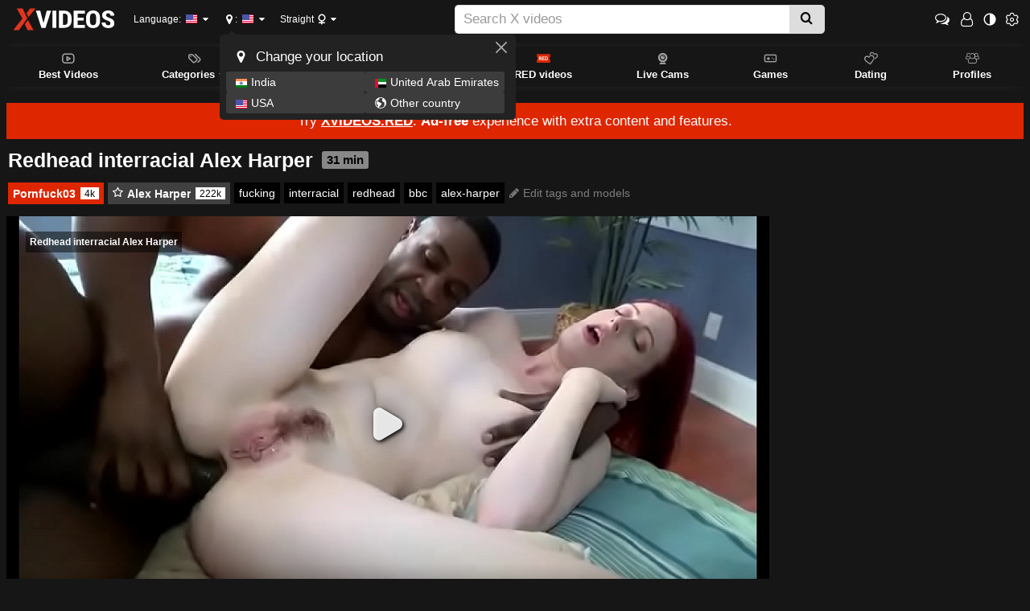

--- FILE ---
content_type: text/html; charset=utf-8
request_url: https://www.xvideos.com/video.kmplauvac45/redhead_interracial_alex_harper
body_size: 20466
content:
<!doctype html>
<html class="xv-responsive is-desktop" lang="en">
<head>
<title>Redhead interracial Alex Harper - XVIDEOS.COM</title>
<link rel="amphtml" href="https://amp.xvideos.com/video.kmplauvac45/redhead_interracial_alex_harper">
<meta charset="utf-8">
<!--[if IE]><meta http-equiv="X-UA-Compatible" content="IE=edge,chrome=1"><![endif]-->
<meta name="viewport" content="width=device-width, initial-scale=1.0" />
<meta name="keywords" content="xvideos,xvideos.com, x videos,x video,porn,video,videos,fucking,interracial,redhead,bbc,alex-harper"/>
<meta name="description" content="XVIDEOS Redhead interracial Alex Harper free"/>
<meta name="RATING" content="RTA-5042-1996-1400-1577-RTA"/>
<meta property="og:title" content="Redhead interracial Alex Harper" />
<meta property="og:type" content="video.movie" />
<meta property="og:url" content="https://www.xvideos.com/video.kmplauvac45/redhead_interracial_alex_harper" />
<meta property="og:duration" content="1896" />
<meta property="og:image" content="https://gcore-pic.xvideos-cdn.com/videos/thumbs169ll/89/2a/fd/892afd5602cff47dfb3ba4e5bedbc65a/892afd5602cff47dfb3ba4e5bedbc65a.28.jpg" />
<meta name="format-detection" content="telephone=no">
<link rel="apple-touch-icon" sizes="180x180" href="https://static-cdn77.xvideos-cdn.com/v3/img/skins/default/logo/xv.white.180.png">
<link rel="icon" type="image/svg+xml" href="https://static-cdn77.xvideos-cdn.com/v3/img/skins/default/logo/xv.white.svg">
<link rel="icon" type="image/png" sizes="32x32" href="https://static-cdn77.xvideos-cdn.com/v3/img/skins/default/logo/xv.white.32.png">
<link rel="icon" type="image/png" sizes="16x16" href="https://static-cdn77.xvideos-cdn.com/v3/img/skins/default/logo/xv.white.16.png">
<link rel="manifest" href="/manifest.json"> 
<link rel="alternate" href="https://www.xvideos.com/video.kmplauvac45/redhead_interracial_alex_harper" hreflang="x-default" />
<link rel="alternate" href="https://fr.xvideos.com/video.kmplauvac45/redhead_interracial_alex_harper" hreflang="fr" />
<link rel="alternate" href="https://it.xvideos.com/video.kmplauvac45/redhead_interracial_alex_harper" hreflang="it" />
<link rel="alternate" href="https://de.xvideos.com/video.kmplauvac45/redhead_interracial_alex_harper" hreflang="de" />
<link rel="alternate" href="https://www.xvideos.es/video.kmplauvac45/redhead_interracial_alex_harper" hreflang="es" />
<link rel="alternate" href="https://www.xvideos-india.com/video.kmplauvac45/redhead_interracial_alex_harper" hreflang="en-in" />
<link rel="alternate" href="https://www.xvideos-india.com/video.kmplauvac45/redhead_interracial_alex_harper" hreflang="hi" />
<link rel="alternate" href="https://www.xv-ru.com/video.kmplauvac45/redhead_interracial_alex_harper" hreflang="be" />
<link rel="alternate" href="https://www.xv-ru.com/video.kmplauvac45/redhead_interracial_alex_harper" hreflang="ru" />
<link rel="alternate" href="https://www.xvideos-ar.com/video.kmplauvac45/redhead_interracial_alex_harper" hreflang="ar" />
<link rel="mask-icon" href="/safari-pinned-tab.svg" color="#de2600">
<meta name="theme-color" content="#000000">
<link rel="stylesheet" id="xvstyles" href="https://static-cdn77.xvideos-cdn.com/v-10b6162ba1a/v3/css/default/main.css">
<script>if(!window.xv){window.xv={};}window.xv.conf={"sitename":"default","domains":{"slave":"https://www.xvideos.com","static":"https://static-cdn77.xvideos-cdn.com","premium":"https://www.xvideos.red","info":"https://info.xvideos.net","blog":"https://pornbiz.com","stats":"https://www.tjk-njk.com"},"dyn":{"exoclick_domain":"s.dsetx3.com","pps":false,"slcams":true,"pagefilter":"straight","page_main_cat":"straight","no_main_cat":false,"ref":"N","id":58100297,"issfw":false,"sfwthumb":"https:\/\/thumb-cdn77.xvideos-cdn.com\/c2b16b28-0652-4691-81e4-0b77aee6dbff\/0\/xv_1_p.jpg","vmdata":{"pub_comments":7,"has_comments":true,"vote_good":"\/video-vote\/58100297\/GOOD\/8262e7a31c98873fXSjzjPc2momXXHYvC456IvyGISluSu0lBokJjfpCTTjTu8X5zgWBuWu3B4PAEaSvsM2mvAMh8MpqQZbjx4Deqg==\/","vote_bad":"\/video-vote\/58100297\/BAD\/8c4f12ce776a8b33dt_H3fFBYIgSrf5CJHwPKmOhX7j5j1Y-FhYNj9GfkjWKNHSN03ItFLPRX2PnzbTTa8LBnwq-96eJytBCK1G5oQ==\/","nb_playlists":1007,"nb_playlists_f":"1k"},"video_title":"Redhead interracial Alex Harper","suggest_metadata":true,"can_suggest_models":true,"csrf_find_model":"2a775322aba62b1bBeAWEitidh-Xpi0rTLmUkb-vXnaNyfaeWB_qvpHVlt7_bq5rgYbYr_XwQlSXsvukG9GdDJO95PJbRJLSRrZAUA==","csrf_submit_suggestion":"47c1f688cbe63fc0mgqlkw6amkB0h5zyu6N-aZ3Z33yuCmfR7IgR9-A-HOLxCTwPPxqf4kK4A5VCI28-U1dkPMXbzhZdVA6mJ4Xr2GTL0qxPvPj8adv1OnUZlNc=","video_tags":["fucking","interracial","redhead","bbc","alex-harper"],"isPixAllowed":false,"suportHls":true,"i18nvers":{"front":{"en":"288f97cf8de"},"xvplayer":{"en":"a09cd5d23da"},"video_ads_plugin":{"en":"50c1ce66664"},"info":{"en":"b932ea91a58"},"blog":{"en":"f38eca3509d"},"sheer_chat":{"en":"9655cc7db52"},"disclaimer":{"en":"feed9f456e3"}},"thvers":{"m":"10b6162ba1a","mb":"a6c3e667c0a","mbs":"63258c50ddb","a":"6885a53c4d3","ab":"3678482c5fb","abs":"e2e7621e97a","lg":"def34b881fe"},"vers":"c0c7d7eecdb","nb_thumbs_cols":[],"gentime":1769548532,"ip":"18.226.165.128","country":"US","lazyloading":true,"session_token":"[base64]","is_desktop":true,"browser":"Chrome","ts":{"qp":"quickies_profile","qs":"quickies_search","fvt1":"full_video_on_trailer1","fvt2":"full_video_on_trailer2","fvt3":"full_video_on_trailer3","fvtm1":"full_video_on_trailer_mobile1","fvtm2":"full_video_on_trailer_mobile2","fvtm3":"full_video_on_trailer_mobile3","fvtp":"full_video_on_trailer_player","fvtecp":"full_video_on_trailer_player_end_cta","gfps":"global_feed_premium_sub","pfps":"profile_feed_premium_sub","pofs":"premium_on_free_search","pofsp":"premium_on_free_search_ppv","pofsm":"premium_on_free_search_membership","pofss":"premium_on_free_search_premium","pt":"profile_tab","ct":"channels_tab","hmct":"head_mob_chans_tab","lmct":"left_menu_chans_tab","mct":"menu_chans_tab"},"show_premium_info_frame":true,"show_premium_discount":null,"ssc":true,"enafeats":["vv","vvi","cf","ca","pp","op","s","scr","vil","w","mcv","ch","cca","cn","g","fc","ui","at","pv","ga"],"disfeats":[],"frcfeats":[],"askcst":false,"donewizs":[],"user_main_cat":"straight","user_main_cat_forced":false,"wl":{"in_listing":true},"vvi":{"in_listing":true},"ui":{"theme":"auto","big":false},"chat":{"enabled":false,"is_sheer_creator":false},"forcedcountry":false,"version_trsl":"USA","version_flag":"us","vp":{"allowed":true,"codec":"mp4"},"ls":{"buttons":[{"name":"title_account"},{"name":"link_my_subs","url":"\/my-feed","label":"My subscriptions","icf":"feed","badge":""},{"name":"link_videos_like","url":"\/videos-i-like","label":"Liked videos","icf":"thumb-up","badge":""},{"name":"link_history","url":"\/history","label":"History","icf":"history","badge":""},{"name":"link_watch_later","url":"\/watch-later","label":"Watch later","icf":"clock","badge":""},{"name":"sep"},{"name":"language"},{"name":"version"},{"name":"main_cat"},{"name":"sep"},{"name":"currency"},{"name":"sep"},{"name":"title_ui"},{"name":"switch_theme"},{"name":"nb_vids_per_row"},{"name":"big_ui"},{"name":"video_preview"},{"name":"watch_later"},{"name":"videos_i_like"},{"name":"viewed_icon"},{"name":"auto_translate_title"},{"name":"sep"},{"name":"suggests"},{"name":"history"}]},"currencies":[{"id":"USD","url":"\/change-currency\/USD","short_name":"$","is_current":true},{"id":"EUR","url":"\/change-currency\/EUR","short_name":"\u20ac","is_current":false},{"id":"GBP","url":"\/change-currency\/GBP","short_name":"\u00a3","is_current":false},{"id":"JPY","url":"\/change-currency\/JPY","short_name":"\u00a5","is_current":false},{"id":"KRW","url":"\/change-currency\/KRW","short_name":"\u20a9","is_current":false},{"id":"ILS","url":"\/change-currency\/ILS","short_name":"\u20aa","is_current":false},{"id":"VND","url":"\/change-currency\/VND","short_name":"\u20ab","is_current":false},{"id":"PHP","url":"\/change-currency\/PHP","short_name":"\u20b1","is_current":false},{"id":"INR","url":"\/change-currency\/INR","short_name":"\u20b9","is_current":false},{"id":"AUD","url":"\/change-currency\/AUD","short_name":"A$","is_current":false},{"id":"AED","url":"\/change-currency\/AED","short_name":"AED","is_current":false},{"id":"AFN","url":"\/change-currency\/AFN","short_name":"AFN","is_current":false},{"id":"ALL","url":"\/change-currency\/ALL","short_name":"ALL","is_current":false},{"id":"AMD","url":"\/change-currency\/AMD","short_name":"AMD","is_current":false},{"id":"ANG","url":"\/change-currency\/ANG","short_name":"ANG","is_current":false},{"id":"AOA","url":"\/change-currency\/AOA","short_name":"AOA","is_current":false},{"id":"ARS","url":"\/change-currency\/ARS","short_name":"ARS","is_current":false},{"id":"AWG","url":"\/change-currency\/AWG","short_name":"AWG","is_current":false},{"id":"AZN","url":"\/change-currency\/AZN","short_name":"AZN","is_current":false},{"id":"BAM","url":"\/change-currency\/BAM","short_name":"BAM","is_current":false},{"id":"BBD","url":"\/change-currency\/BBD","short_name":"BBD","is_current":false},{"id":"BDT","url":"\/change-currency\/BDT","short_name":"BDT","is_current":false},{"id":"BGN","url":"\/change-currency\/BGN","short_name":"BGN","is_current":false},{"id":"BHD","url":"\/change-currency\/BHD","short_name":"BHD","is_current":false},{"id":"BIF","url":"\/change-currency\/BIF","short_name":"BIF","is_current":false},{"id":"BMD","url":"\/change-currency\/BMD","short_name":"BMD","is_current":false},{"id":"BND","url":"\/change-currency\/BND","short_name":"BND","is_current":false},{"id":"BOB","url":"\/change-currency\/BOB","short_name":"BOB","is_current":false},{"id":"BSD","url":"\/change-currency\/BSD","short_name":"BSD","is_current":false},{"id":"BWP","url":"\/change-currency\/BWP","short_name":"BWP","is_current":false},{"id":"BYN","url":"\/change-currency\/BYN","short_name":"BYN","is_current":false},{"id":"BZD","url":"\/change-currency\/BZD","short_name":"BZD","is_current":false},{"id":"CAD","url":"\/change-currency\/CAD","short_name":"CA$","is_current":false},{"id":"CDF","url":"\/change-currency\/CDF","short_name":"CDF","is_current":false},{"id":"XPF","url":"\/change-currency\/XPF","short_name":"CFPF","is_current":false},{"id":"CHF","url":"\/change-currency\/CHF","short_name":"CHF","is_current":false},{"id":"CLP","url":"\/change-currency\/CLP","short_name":"CLP","is_current":false},{"id":"CNY","url":"\/change-currency\/CNY","short_name":"CN\u00a5","is_current":false},{"id":"COP","url":"\/change-currency\/COP","short_name":"COP","is_current":false},{"id":"CRC","url":"\/change-currency\/CRC","short_name":"CRC","is_current":false},{"id":"CUP","url":"\/change-currency\/CUP","short_name":"CUP","is_current":false},{"id":"CVE","url":"\/change-currency\/CVE","short_name":"CVE","is_current":false},{"id":"CZK","url":"\/change-currency\/CZK","short_name":"CZK","is_current":false},{"id":"DJF","url":"\/change-currency\/DJF","short_name":"DJF","is_current":false},{"id":"DKK","url":"\/change-currency\/DKK","short_name":"DKK","is_current":false},{"id":"DOP","url":"\/change-currency\/DOP","short_name":"DOP","is_current":false},{"id":"DZD","url":"\/change-currency\/DZD","short_name":"DZD","is_current":false},{"id":"XCD","url":"\/change-currency\/XCD","short_name":"EC$","is_current":false},{"id":"EGP","url":"\/change-currency\/EGP","short_name":"EGP","is_current":false},{"id":"ERN","url":"\/change-currency\/ERN","short_name":"ERN","is_current":false},{"id":"ETB","url":"\/change-currency\/ETB","short_name":"ETB","is_current":false},{"id":"XOF","url":"\/change-currency\/XOF","short_name":"F\u202fCFA","is_current":false},{"id":"XAF","url":"\/change-currency\/XAF","short_name":"FCFA","is_current":false},{"id":"FJD","url":"\/change-currency\/FJD","short_name":"FJD","is_current":false},{"id":"FKP","url":"\/change-currency\/FKP","short_name":"FKP","is_current":false},{"id":"GEL","url":"\/change-currency\/GEL","short_name":"GEL","is_current":false},{"id":"GHS","url":"\/change-currency\/GHS","short_name":"GHS","is_current":false},{"id":"GIP","url":"\/change-currency\/GIP","short_name":"GIP","is_current":false},{"id":"GMD","url":"\/change-currency\/GMD","short_name":"GMD","is_current":false},{"id":"GNF","url":"\/change-currency\/GNF","short_name":"GNF","is_current":false},{"id":"GTQ","url":"\/change-currency\/GTQ","short_name":"GTQ","is_current":false},{"id":"GYD","url":"\/change-currency\/GYD","short_name":"GYD","is_current":false},{"id":"HKD","url":"\/change-currency\/HKD","short_name":"HK$","is_current":false},{"id":"HNL","url":"\/change-currency\/HNL","short_name":"HNL","is_current":false},{"id":"HRK","url":"\/change-currency\/HRK","short_name":"HRK","is_current":false},{"id":"HTG","url":"\/change-currency\/HTG","short_name":"HTG","is_current":false},{"id":"HUF","url":"\/change-currency\/HUF","short_name":"HUF","is_current":false},{"id":"IDR","url":"\/change-currency\/IDR","short_name":"IDR","is_current":false},{"id":"IQD","url":"\/change-currency\/IQD","short_name":"IQD","is_current":false},{"id":"IRR","url":"\/change-currency\/IRR","short_name":"IRR","is_current":false},{"id":"ISK","url":"\/change-currency\/ISK","short_name":"ISK","is_current":false},{"id":"JMD","url":"\/change-currency\/JMD","short_name":"JMD","is_current":false},{"id":"JOD","url":"\/change-currency\/JOD","short_name":"JOD","is_current":false},{"id":"KES","url":"\/change-currency\/KES","short_name":"KES","is_current":false},{"id":"KGS","url":"\/change-currency\/KGS","short_name":"KGS","is_current":false},{"id":"KHR","url":"\/change-currency\/KHR","short_name":"KHR","is_current":false},{"id":"KMF","url":"\/change-currency\/KMF","short_name":"KMF","is_current":false},{"id":"KPW","url":"\/change-currency\/KPW","short_name":"KPW","is_current":false},{"id":"KWD","url":"\/change-currency\/KWD","short_name":"KWD","is_current":false},{"id":"KYD","url":"\/change-currency\/KYD","short_name":"KYD","is_current":false},{"id":"KZT","url":"\/change-currency\/KZT","short_name":"KZT","is_current":false},{"id":"LAK","url":"\/change-currency\/LAK","short_name":"LAK","is_current":false},{"id":"LBP","url":"\/change-currency\/LBP","short_name":"LBP","is_current":false},{"id":"LKR","url":"\/change-currency\/LKR","short_name":"LKR","is_current":false},{"id":"LRD","url":"\/change-currency\/LRD","short_name":"LRD","is_current":false},{"id":"LSL","url":"\/change-currency\/LSL","short_name":"LSL","is_current":false},{"id":"LYD","url":"\/change-currency\/LYD","short_name":"LYD","is_current":false},{"id":"MAD","url":"\/change-currency\/MAD","short_name":"MAD","is_current":false},{"id":"MDL","url":"\/change-currency\/MDL","short_name":"MDL","is_current":false},{"id":"MGA","url":"\/change-currency\/MGA","short_name":"MGA","is_current":false},{"id":"MKD","url":"\/change-currency\/MKD","short_name":"MKD","is_current":false},{"id":"MMK","url":"\/change-currency\/MMK","short_name":"MMK","is_current":false},{"id":"MNT","url":"\/change-currency\/MNT","short_name":"MNT","is_current":false},{"id":"MOP","url":"\/change-currency\/MOP","short_name":"MOP","is_current":false},{"id":"MRU","url":"\/change-currency\/MRU","short_name":"MRU","is_current":false},{"id":"MUR","url":"\/change-currency\/MUR","short_name":"MUR","is_current":false},{"id":"MVR","url":"\/change-currency\/MVR","short_name":"MVR","is_current":false},{"id":"MWK","url":"\/change-currency\/MWK","short_name":"MWK","is_current":false},{"id":"MXN","url":"\/change-currency\/MXN","short_name":"MX$","is_current":false},{"id":"MYR","url":"\/change-currency\/MYR","short_name":"MYR","is_current":false},{"id":"MZN","url":"\/change-currency\/MZN","short_name":"MZN","is_current":false},{"id":"NAD","url":"\/change-currency\/NAD","short_name":"NAD","is_current":false},{"id":"NGN","url":"\/change-currency\/NGN","short_name":"NGN","is_current":false},{"id":"NIO","url":"\/change-currency\/NIO","short_name":"NIO","is_current":false},{"id":"NOK","url":"\/change-currency\/NOK","short_name":"NOK","is_current":false},{"id":"NPR","url":"\/change-currency\/NPR","short_name":"NPR","is_current":false},{"id":"TWD","url":"\/change-currency\/TWD","short_name":"NT$","is_current":false},{"id":"NZD","url":"\/change-currency\/NZD","short_name":"NZ$","is_current":false},{"id":"OMR","url":"\/change-currency\/OMR","short_name":"OMR","is_current":false},{"id":"PAB","url":"\/change-currency\/PAB","short_name":"PAB","is_current":false},{"id":"PEN","url":"\/change-currency\/PEN","short_name":"PEN","is_current":false},{"id":"PGK","url":"\/change-currency\/PGK","short_name":"PGK","is_current":false},{"id":"PKR","url":"\/change-currency\/PKR","short_name":"PKR","is_current":false},{"id":"PLN","url":"\/change-currency\/PLN","short_name":"PLN","is_current":false},{"id":"PYG","url":"\/change-currency\/PYG","short_name":"PYG","is_current":false},{"id":"QAR","url":"\/change-currency\/QAR","short_name":"QAR","is_current":false},{"id":"BRL","url":"\/change-currency\/BRL","short_name":"R$","is_current":false},{"id":"RON","url":"\/change-currency\/RON","short_name":"RON","is_current":false},{"id":"RSD","url":"\/change-currency\/RSD","short_name":"RSD","is_current":false},{"id":"RUB","url":"\/change-currency\/RUB","short_name":"RUB","is_current":false},{"id":"RWF","url":"\/change-currency\/RWF","short_name":"RWF","is_current":false},{"id":"SAR","url":"\/change-currency\/SAR","short_name":"SAR","is_current":false},{"id":"SBD","url":"\/change-currency\/SBD","short_name":"SBD","is_current":false},{"id":"SCR","url":"\/change-currency\/SCR","short_name":"SCR","is_current":false},{"id":"SDG","url":"\/change-currency\/SDG","short_name":"SDG","is_current":false},{"id":"SEK","url":"\/change-currency\/SEK","short_name":"SEK","is_current":false},{"id":"SGD","url":"\/change-currency\/SGD","short_name":"SGD","is_current":false},{"id":"SLL","url":"\/change-currency\/SLL","short_name":"SLL","is_current":false},{"id":"SOS","url":"\/change-currency\/SOS","short_name":"SOS","is_current":false},{"id":"SRD","url":"\/change-currency\/SRD","short_name":"SRD","is_current":false},{"id":"STN","url":"\/change-currency\/STN","short_name":"STN","is_current":false},{"id":"SVC","url":"\/change-currency\/SVC","short_name":"SVC","is_current":false},{"id":"SYP","url":"\/change-currency\/SYP","short_name":"SYP","is_current":false},{"id":"SZL","url":"\/change-currency\/SZL","short_name":"SZL","is_current":false},{"id":"THB","url":"\/change-currency\/THB","short_name":"THB","is_current":false},{"id":"TJS","url":"\/change-currency\/TJS","short_name":"TJS","is_current":false},{"id":"TMT","url":"\/change-currency\/TMT","short_name":"TMT","is_current":false},{"id":"TND","url":"\/change-currency\/TND","short_name":"TND","is_current":false},{"id":"TOP","url":"\/change-currency\/TOP","short_name":"TOP","is_current":false},{"id":"TRY","url":"\/change-currency\/TRY","short_name":"TRY","is_current":false},{"id":"TTD","url":"\/change-currency\/TTD","short_name":"TTD","is_current":false},{"id":"TZS","url":"\/change-currency\/TZS","short_name":"TZS","is_current":false},{"id":"UAH","url":"\/change-currency\/UAH","short_name":"UAH","is_current":false},{"id":"UGX","url":"\/change-currency\/UGX","short_name":"UGX","is_current":false},{"id":"UYU","url":"\/change-currency\/UYU","short_name":"UYU","is_current":false},{"id":"UZS","url":"\/change-currency\/UZS","short_name":"UZS","is_current":false},{"id":"VES","url":"\/change-currency\/VES","short_name":"VES","is_current":false},{"id":"VUV","url":"\/change-currency\/VUV","short_name":"VUV","is_current":false},{"id":"WST","url":"\/change-currency\/WST","short_name":"WST","is_current":false},{"id":"YER","url":"\/change-currency\/YER","short_name":"YER","is_current":false},{"id":"ZAR","url":"\/change-currency\/ZAR","short_name":"ZAR","is_current":false},{"id":"ZMW","url":"\/change-currency\/ZMW","short_name":"ZMW","is_current":false},{"id":"ZWL","url":"\/change-currency\/ZWL","short_name":"ZWL","is_current":false}],"remove_ads_url":"https:\/\/www.xvideos.red?pmln=en&sxcaf=4353LFJE75&pmsc=ad","premium_domain":"https:\/\/www.xvideos.red","has_premium":true,"is_premium":false,"disp_removeads":false,"gdpra":false,"main_cats":{"straight":{"id":"straight","url":"\/switch-sexual-orientation\/straight\/straight","name":"Straight","picto":"<span class=\"icon-f icf-sexe-woman-v2 mcui-picto\"><\/span>","is_page_cat":true,"is_user_cat":true,"is_switch_cat":true},"gay":{"id":"gay","url":"\/switch-sexual-orientation\/gay\/straight","name":"Gay","picto":"<span class=\"icon-flag-gay mcui-picto\"><span class=\"r\"><\/span><span class=\"o\"><\/span><span class=\"y\"><\/span><span class=\"g\"><\/span><span class=\"b\"><\/span><span class=\"v\"><\/span><\/span>","is_page_cat":false,"is_user_cat":false,"is_switch_cat":false},"shemale":{"id":"shemale","url":"\/switch-sexual-orientation\/shemale\/straight","name":"Trans","picto":"<span class=\"icon-f icf-sexe-trans-v2 mcui-picto\"><\/span>","is_page_cat":false,"is_user_cat":false,"is_switch_cat":false}},"login_info":{"is_logged":false,"has_member_area":false,"is_premium":false,"has_memberships":false,"has_ppv_videos":false,"profile":false,"iptrusted":-1,"orientation":"straight","isOrientationForced":false,"isAgeVerified":false},"locale":"en","locale_trsl":"English","locale_flag":"us","ads":{"site":"xvideos","categories":"redhead,interracial","keywords":"pornfuck03,alex harper,alex,harper,redhead,interracial,fucking,bbc","tracker":"","exo_tracker":"","is_channel":0,"banners":[{"type":"footer","nb_ban":1,"div_id":"ad-footer","mobile_div":"ad-footer2"},{"type":"playersiderectangle","nb_ban":1,"div_id":"video-right"},{"type":"interstitialfull","nb_ban":1,"div_id":null},{"type":"native","nb_ban":1,"div_id":"#related-videos .mozaique","area_tag":"nativerelated"}],"exo_tracker_sub3":3}},"data":{"action":"video","other_locales":{"cs":{"name":"Czech","translated":"\u010ce\u0161tina","country":"CZ","rtl":false},"da":{"name":"Danish","translated":"Danske","country":"DK","rtl":false},"de":{"name":"German","translated":"Deutsch","country":"DE","rtl":false},"et":{"name":"Estonian","translated":"Eesti keel","country":"EE","rtl":false},"es":{"name":"Spanish","translated":"Espa\u00f1ol","country":"ES","rtl":false},"fr":{"name":"French","translated":"Fran\u00e7ais","country":"FR","rtl":false},"ga":{"name":"Irish","translated":"Gaeilge","country":"IE","rtl":false},"hr":{"name":"Croatian","translated":"Hrvatski","country":"HR","rtl":false},"it":{"name":"Italian","translated":"Italiano","country":"IT","rtl":false},"lv":{"name":"Latvian","translated":"Latvie\u0161u","country":"LV","rtl":false},"lt":{"name":"Lithuanian","translated":"Lietuvi\u0173","country":"LT","rtl":false},"hu":{"name":"Hungarian","translated":"Magyar","country":"HU","rtl":false},"mt":{"name":"Maltese","translated":"Malti","country":"MT","rtl":false},"nl":{"name":"Dutch","translated":"Nederlandse","country":"NL","rtl":false},"no":{"name":"Norwegian","translated":"Norsk","country":"NO","rtl":false},"pl":{"name":"Polish","translated":"Polskie","country":"PL","rtl":false},"pt":{"name":"Portuguese","translated":"Portugu\u00eas","country":"PT","rtl":false},"ro":{"name":"Romanian","translated":"Rom\u00e2n\u0103","country":"RO","rtl":false},"sk":{"name":"Slovak","translated":"Sloven\u010dina","country":"SK","rtl":false},"sl":{"name":"Slovenian","translated":"Sloven\u0161\u010dina","country":"SI","rtl":false},"fi":{"name":"Finnish","translated":"Suomen kieli","country":"FI","rtl":false},"sv":{"name":"Swedish","translated":"Svenska","country":"SE","rtl":false},"vi-VN":{"name":"Vietnamese","translated":"Ti\u1ebfng Vi\u1ec7t","country":"VN","rtl":false},"tr":{"name":"Turkish","translated":"T\u00fcrk\u00e7e","country":"TR","rtl":false},"el":{"name":"Greek","translated":"\u0395\u03bb\u03bb\u03b7\u03bd\u03b9\u03ba\u03ae","country":"GR","rtl":false},"bg":{"name":"Bulgarian","translated":"\u0411\u044a\u043b\u0433\u0430\u0440\u0441\u043a\u0438","country":"BG","rtl":false},"ru":{"name":"Russian","translated":"\u0420\u0443\u0441\u0441\u043a\u0438\u0439","country":"RU","rtl":false},"he":{"name":"Hebrew","translated":"\u05e2\u05d1\u05e8\u05d9\u05ea","country":"IL","rtl":true},"ar":{"name":"Arabic","translated":"\u0627\u0644\u0639\u0631\u0628\u064a\u0629","country":"EG","rtl":true},"hi":{"name":"Hindi","translated":"\u0939\u093f\u0928\u094d\u0926\u0940","country":"IN","rtl":false},"zh":{"name":"Chinese","translated":"\u4e2d\u6587","country":"CN","rtl":false},"ja":{"name":"Japenese","translated":"\u65e5\u672c\u8a9e","country":"JP","rtl":false}},"show_disclaimer":false,"sponsors":[],"id_video":58100297,"encoded_id_video":"kmplauvac45","uploader_id":451215449,"uploader":"pornfuck03","uploader_url":"\/profiles\/pornfuck03","video_tags":["fucking","interracial","redhead","bbc","alex-harper"],"video_models":{"55459035":{"name":"Alex Harper","profile":"rose-ballentine","uri":"\/pornstars\/rose-ballentine"}}}};</script>
<script src="https://static-cdn77.xvideos-cdn.com/v-b54fa6b8b52/v3/js/skins/min/default.header.static.js" crossorigin="anonymous"></script>
<script type="application/ld+json">
{
"@context": "https://schema.org",
"@type": "VideoObject",
"name": "Redhead interracial Alex Harper",
"description": "Redhead interracial Alex Harper",
"thumbnailUrl": ["https://thumb-cdn77.xvideos-cdn.com/c2b16b28-0652-4691-81e4-0b77aee6dbff/0/xv_28_t.jpg"],
"uploadDate": "2020-09-08T01:55:34+00:00",
"duration": "PT00H31M36S",
"contentUrl": "https://mp4-cdn77.xvideos-cdn.com/c2b16b28-0652-4691-81e4-0b77aee6dbff/0/video_360p.mp4?secure=v40-VaAxG6OsG_3ADMeNig==,1769559332",
"interactionStatistic": {
"@type": "InteractionCounter",
"interactionType": { "@type": "WatchAction" },
"userInteractionCount": 822835
}
}
</script>
</head>
<body class="video-page body--video">
	<script>xv.disclaimer.vpn_display('Xvideos.com',[{"flag":"in","name":"India"},{"flag":"ae","name":"United Arab Emirates"},{"flag":"us","name":"USA"}])</script>
<div class="head__top width-full-body">
<header class="head__top__container width-main-container">
<a href="#" class="animated-hamburger" id="header-menu-toggle" title="Toggle menu">
<span class="an-h-1"></span>
<span class="an-h-2"></span>
<span class="an-h-3"></span>
<span class="an-h-4"></span>
</a>
<button class="btn-clear head__btn--icf mobile-show" id="header-mobile-search-toggle" title="Toggle search"><span class="icon-f icf-search"></span></button>
<a href="/" class="head__logo" id="site-logo-link"><img src="https://static-cdn77.xvideos-cdn.com/v3/img/skins/default/logo/xvideos.black.svg" alt="XVIDEOS" onerror="this.src='https://static-cdn77.xvideos-cdn.com/v3/img/skins/default/logo/xvideos.black.png';this.onerror='';" id="site-logo" class="no-blur" height="36" width="144" /></a>		
<button class="btn-clear head__choice head__choice--language" id="site-language">Language: <span class="flag-small flag-us" title="English"></span></button>
<button class="btn-clear head__choice head__choice--localisation" id="site-localisation"><span class='icon-f icf-map-marker'></span><span class='label'>Your location</span>: <span class="txt">USA</span> <span class="flag-small flag-us" title="USA"></span></button>
<button class="btn-clear head__choice head__choice--main-cat" id="site-main-cat"><span class="txt">Straight</span> <span class="icon-f icf-sexe-woman-v2 mcui-picto"></span></button>
<div class="head__search"><form action="/" id="xv-search-form" class="mobile-hide">
<div class="cont">
<div class="input-group">
<input type="text" name="k" value="" class="search-input form-control" maxlength="2048" placeholder="Search X videos" /><span class="input-group-btn"><button type="submit" title="Search" class="search-submit btn btn-default"><span class="icon-f icf-search"></span></button></span>
</div>
</div>
</form></div>
<div id="header-mobile-right">
<a class="btn-clear head__btn head__btn--icf head__btn--chat--account account-chat-btn " href="/account/chat"><span class="icon-f icf-comments-o"></span></a>
<button class="head__btn head__btn--icf head__btn--id btn-clear"><span class="icon-f icf-user-o"></span></button><div class="head__login-btn-group"><a id="anc-tst-login-btn" class="head__btn head__btn--connection head__btn--login btn-clear" href="/account" data-mode="signin-top-page"><span>Login</span></a><a id="anc-tst-join_for_free-btn" class="head__btn head__btn--connection head__btn--join-free btn-clear" href="/account/create" data-mode="signup-top-page"><span>Join for FREE</span></a><a class="head__btn head__btn--join btn-clear" href="https://www.xvideos.red?pmsc=menu&pmln=en&sxcaf=4353LFJE75_menu__"><span>Premium</span></a></div>
<button class="btn-clear head__btn head__btn--icf head__btn--theme-switch" id="site-theme-switch"><span class="icon-f icf-theme-switch"></span></button>
<button class="btn-clear head__btn head__btn--icf head__btn--settings"><span class="flag-small flag-us mobile-show" title="English"></span><span class="icon-f icf-cog-o" title="Site&#039;s settings"></span></button>
</div>
</header>
</div>
<div class="head__menu-line width-full-body">
<div class="head__menu-line__container width-main-container">
<div id="nav" class="nav-elem ">
<nav aria-label="primary">
<ul class="head__menu-line__main-menu"><li><a class="head__menu-line__main-menu__lvl1" href="/best"><span class="icon-f icf-play-rectangle-o"></span><span class="main-cats-title"> Best Videos </span></a></li><li class="with-sub-list"><span class="head__menu-line__main-menu__lvl1" id="main-cats-sub-list-btn"><span class="icon-f icf-tags"></span><span class="main-cats-title">Categories</span></span><ul class="sub-list" id="main-cats-sub-list"><li class="dyn"><a href="/lang">Porn in your language</a></li><li class="dyntopterm topterm-7"><a href="/?k=3d&top">3d</a></li><li class="dyntop-cat top-cat-29"><a href="/c/AI-239">AI</a></li><li class="dyntop-cat top-cat-39"><a href="/c/Amateur-65">Amateur</a></li><li class="dyntop-cat top-cat-35"><a href="/c/Anal-12">Anal</a></li><li class="dyntop-cat top-cat-12"><a href="/c/Arab-159">Arab</a></li><li class="dyntop-cat top-cat-32"><a href="/c/Asian_Woman-32">Asian</a></li><li class="dyntop-cat top-cat-7"><a href="/c/ASMR-229">ASMR</a></li><li class="dyntop-cat top-cat-15"><a href="/c/Ass-14">Ass</a></li><li class="dyntop-cat top-cat-25"><a href="/c/bbw-51">BBW</a></li><li class="dyntop-cat top-cat-19"><a href="/c/Bi_Sexual-62">Bi</a></li><li class="dyntop-cat top-cat-34"><a href="/c/Big_Ass-24">Big Ass</a></li><li class="dyntop-cat top-cat-23"><a href="/c/Big_Cock-34">Big Cock</a></li><li class="dyntopterm topterm-13"><a href="/?k=big+dick&top">Big dick</a></li><li class="dyntop-cat top-cat-33"><a href="/c/Big_Tits-23">Big Tits</a></li><li class="dyntop-cat top-cat-36"><a href="/c/Black_Woman-30">Black</a></li><li class="dyntop-cat top-cat-20"><a href="/c/Blonde-20">Blonde</a></li><li class="dyntop-cat top-cat-22"><a href="/c/Blowjob-15">Blowjob</a></li><li class="dyntop-cat top-cat-11"><a href="/c/Brunette-25">Brunette</a></li><li class="dyntop-cat top-cat-6"><a href="/c/Cam_Porn-58">Cam Porn</a></li><li class="dyntopterm topterm-9"><a href="/?k=casting&top">Casting</a></li><li class="dyntopterm topterm-4"><a href="/?k=cheating&top">Cheating</a></li><li class="dyntopterm topterm-6"><a href="/?k=chubby&top">Chubby</a></li><li class="dyntopterm topterm-12"><a href="/?k=compilation&top">Compilation</a></li><li class="dyntop-cat top-cat-26"><a href="/c/Creampie-40">Creampie</a></li><li class="dyntop-cat top-cat-27"><a href="/c/Cuckold-237">Cuckold/Hotwife</a></li><li class="dyntop-cat top-cat-13"><a href="/c/Cumshot-18">Cumshot</a></li><li class="dyntopterm topterm-16"><a href="/?k=deepthroat&top">Deepthroat</a></li><li class="dyntopterm topterm-19"><a href="/?k=doctor&top">Doctor</a></li><li class="dyntopterm topterm-15"><a href="/?k=femboy&top">Femboy</a></li><li class="dyntop-cat top-cat-8"><a href="/c/Femdom-235">Femdom</a></li><li class="dyntop-cat top-cat-2"><a href="/c/Fisting-165">Fisting</a></li><li class="dyntop-cat top-cat-38"><a href="/c/Fucked_Up_Family-81">Fucked Up Family</a></li><li class="dyntopterm topterm-20"><a href="/?k=futa&top">Futa</a></li><li class="dyntop-cat top-cat-21"><a href="/c/Gangbang-69">Gangbang</a></li><li class="dyntop-cat top-cat-5"><a href="/c/Gapes-167">Gapes</a></li><li class="dyn"><a href="/gay?fmc=1">Gay</a></li><li class="dyntopterm topterm-8"><a href="/?k=goth&top">Goth</a></li><li class="dyntopterm topterm-3"><a href="/?k=hardcore&top">Hardcore</a></li><li class="dyntop-cat top-cat-9"><a href="/c/Indian-89">Indian</a></li><li class="dyntop-cat top-cat-17"><a href="/c/Interracial-27">Interracial</a></li><li class="dyntop-cat top-cat-24"><a href="/c/Latina-16">Latina</a></li><li class="dyntop-cat top-cat-37"><a href="/c/Lesbian-26">Lesbian</a></li><li class="dyntop-cat top-cat-10"><a href="/c/Lingerie-83">Lingerie</a></li><li class="dyntop-cat top-cat-28"><a href="/c/Mature-38">Mature</a></li><li class="dyntop-cat top-cat-31"><a href="/c/Milf-19">Milf</a></li><li class="dyntop-cat top-cat-4"><a href="/c/Oiled-22">Oiled</a></li><li class="dyntopterm topterm-11"><a href="/?k=orgasm&top">Orgasm</a></li><li class="dyntopterm topterm-1"><a href="/?k=pov&top">Pov</a></li><li class="dyntopterm topterm-18"><a href="/?k=real&top">Real</a></li><li class="dyntop-cat top-cat-14"><a href="/c/Redhead-31">Redhead</a></li><li class="dyntopterm topterm-17"><a href="/?k=roblox&top">Roblox</a></li><li class="dyntopterm topterm-2"><a href="/?k=rough&top">Rough</a></li><li class="dyn"><a href="/shemale?fmc=1">Shemale</a></li><li class="dyntop-cat top-cat-16"><a href="/c/Solo_and_Masturbation-33">Solo</a></li><li class="dyntop-cat top-cat-18"><a href="/c/Squirting-56">Squirting</a></li><li class="dyntopterm topterm-10"><a href="/?k=stepdaughter&top">Stepdaughter</a></li><li class="dyntop-cat top-cat-3"><a href="/c/Stockings-28">Stockings</a></li><li class="dyntopterm topterm-14"><a href="/?k=teacher&top">Teacher</a></li><li class="dyntop-cat top-cat-30"><a href="/c/Teen-13">Teen</a></li><li class="dyntopterm topterm-5"><a href="/?k=wife&top">Wife</a></li><li class="dyn"><a href="/gay?fmc=1">Gay Porn</a></li><li class="dyn"><a href="/shemale?fmc=1">Shemale Porn</a></li><li><a href="/tags"><span class="icon-f icf-tags"></span> All tags</a></li></ul></li><li><a class="head__menu-line__main-menu__lvl1" href="/channels-index"><span class="icon-f icf-device-tv-v2"></span><span class="main-cats-title"> Channels </span></a></li><li><a class="head__menu-line__main-menu__lvl1" href="/pornstars-index"><span class="icon-f icf-star-o"></span><span class="main-cats-title"> Pornstars </span></a></li><li><a class="head__menu-line__main-menu__lvl1 red-ticket" href="https://www.xvideos.red/red/videos?pmln=en&sxcaf=4353LFJE75&pmsc=menu_chans_tab"><span class="icon-f icf-white-fill icf-ticket-red active"></span> RED videos</a></li><li><a class="head__menu-line__main-menu__lvl1 live-cams" href="https://s.zlinkt.com/v1/d.php?z=5577648&sub3=3&tags=straight" target="_blank"><span class="icon-f icf-xcams"></span><span class="main-cats-title"> Live Cams </span> <span class="badge mobile-show-inline-block">6,400+</span></a></li><li><a class="head__menu-line__main-menu__lvl1 nutaku-games" href="https://xvideos.nutaku.net/wl/gate/" target="_blank"><span class="icon-f icf-gamepad-o"></span><span class="main-cats-title"> Games </span></a></li><li><a class="head__menu-line__main-menu__lvl1 ignore-popunder" href="https://s.zlinkt.com/v1/d.php?z=5421034" target="_blank"><span class="icon-f icf-hearts-o"></span><span class="main-cats-title"> Dating </span></a></li><li><a class="head__menu-line__main-menu__lvl1" href="/profileslist"><span class="icon-f icf-users-o"></span><span class="main-cats-title"> Profiles </span></a></li><li id="mc-vidsilike" class="mobile-show"><a class="head__menu-line__main-menu__lvl1" href="/videos-i-like"><span class="icon-f icf-thumb-up-o"></span> <span class="main-cats-title">Liked videos</span></span></a></li><li id="mc-mysubs" class="mobile-show"><a class="head__menu-line__main-menu__lvl1" href="/my-feed"><span class="icon-f icf-feed"></span> <span class="main-cats-title">My subs</span></a></li><li id="mc-history" class="mobile-show"><a class="head__menu-line__main-menu__lvl1" href="/history"><span class="icon-f icf-clock"></span> <span class="main-cats-title">History</span></a></li><li class="with-sub-list mobile-show"><span class="head__menu-line__main-menu__lvl1" id="nav-main-cat-switcher-btn"><span class="nav-btn-picto"><span class="icon-f icf-sexe-woman-v2 mcui-picto"></span></span> Version : <span class="mcui-name">Straight</span></span><ul class="sub-list" id="nav-main-cat-switcher-list"><li><a href="/switch-sexual-orientation/straight/straight" class="mcua mcua-straight is-current"><span class="nav-btn-picto"><span class="icon-f icf-sexe-woman-v2 mcui-picto"></span></span> Straight</a></li><li><a href="/switch-sexual-orientation/gay/straight" class="mcua mcua-gay"><span class="nav-btn-picto"><span class="icon-flag-gay mcui-picto"><span class="r"></span><span class="o"></span><span class="y"></span><span class="g"></span><span class="b"></span><span class="v"></span></span></span> Gay</a></li><li><a href="/switch-sexual-orientation/shemale/straight" class="mcua mcua-shemale"><span class="nav-btn-picto"><span class="icon-f icf-sexe-trans-v2 mcui-picto"></span></span> Trans</a></li></ul></li><li class="with-sub-list mobile-show"><span class="head__menu-line__main-menu__lvl1" id="version-country-switch-btn"><span class="nav-btn-picto"><span class="flag-small flag-us"></span></span> <span class="main-cats-title">Version : USA</span></span></li></ul>
</nav>
</div>
</div>
</div>
<div id="mobile-header-links" class="mobile-portrait-show"><a href="https://www.xvideos.red/red/videos?pmln=en&sxcaf=4353LFJE75&pmsc=head_mob_chans_tab" class="btn mobile-slogan-red"><span class="icon-f icf-ticket-red icf-white-fill"></span><span>Subscribe</span></a><a href="https://s.zlinkt.com/v1/d.php?z=5577648&sub3=3&tags=straight" title="Live Cams" class="live-cams btn" target="_blank"><span class="icon-f icf-xcams"></span><span class="min-mobile-only-hide">Live Cams</span></a><a href="https://s.zlinkt.com/v1/d.php?z=5421034" class="btn mobile-slogan-sexshop" target="_blank"><span class="icon-f icf-hearts-o"></span> Dating</a></div>

<div id="page" class="video-page">
<div id="main">
<!-- dispo - Sun, 18 Jan 26 06:47:51 +0000 Can exist (not in array). Loaded ! Video exists and loaded. Video exists and OK. -->
<div id="ad-header-mobile-contener"></div>
<h2 class="page-title">Redhead interracial Alex Harper <span class="duration">31 min</span></h2>
<div class="video-metadata video-tags-list ordered-label-list cropped"><ul><li class="main-uploader"><a href="/profiles/pornfuck03" class="btn btn-default label main uploader-tag hover-name"><span class="name">Pornfuck03</span><span class="user-subscribe" data-user-id="451215449" data-user-profile="pornfuck03"><span class="count">4k</span></span></a></li><li class="model"><a href="/pornstars/rose-ballentine" class="btn btn-default label profile hover-name is-pornstar" data-id="55459035"><span class="model-star-sub icon-f icf-star-o" data-user-id="55459035" data-user-profile="rose-ballentine"></span><span class="name">Alex Harper</span><span class="user-subscribe" data-user-id="55459035" data-user-profile="rose-ballentine"><span class="count">222k</span></span></a></li>
<li><a href="/tags/fucking" class="is-keyword btn btn-default">fucking</a></li><li><a href="/tags/interracial" class="is-keyword btn btn-default">interracial</a></li><li><a href="/tags/redhead" class="is-keyword btn btn-default">redhead</a></li><li><a href="/tags/bbc" class="is-keyword btn btn-default">bbc</a></li><li><a href="/tags/alex-harper" class="is-pornstar btn btn-default">alex-harper</a></li>
<li><a href="#" class="suggestion" id="metadata_suggestion_popup_opener" title="Edit tags and models"><span class="icon-f icf-pencil"></span><span class="hidden-sm hidden-xs">Edit tags and models</span></a></li><li class="view-more-li"><a href="#" class="view-more btn btn-default" title="more tags">+</a></li></ul></div>						
<div id="content">
<div id="video-right" class="mobile-hide"></div>
<div id="video-player-bg" class="ignore-popunder">
<script>var video_related=[{"id":74032743,"eid":"upvappm4385","isfw":null,"u":"\/video.upvappm4385\/pawg_alex_harper_is_an_anal_slut_in_the_sheets","i":"https:\/\/thumb-cdn77.xvideos-cdn.com\/dadee724-47f2-440a-9f30-e69ec6741741\/0\/xv_30_t.jpg","il":"https:\/\/thumb-cdn77.xvideos-cdn.com\/dadee724-47f2-440a-9f30-e69ec6741741\/0\/xv_30_t.jpg","if":"https:\/\/thumb-cdn77.xvideos-cdn.com\/dadee724-47f2-440a-9f30-e69ec6741741\/0\/xv_30_t.jpg","ip":"https:\/\/thumb-cdn77.xvideos-cdn.com\/dadee724-47f2-440a-9f30-e69ec6741741\/0\/xv_30_t.jpg","c":21,"ipu":"https:\/\/thumb-cdn77.xvideos-cdn.com\/dadee724-47f2-440a-9f30-e69ec6741741\/0\/preview.mp4","mu":"https:\/\/thumb-cdn77.xvideos-cdn.com\/dadee724-47f2-440a-9f30-e69ec6741741\/0\/mozaique_listing.jpg","tf":"PAWG Alex Harper is an anal slut in the sheets","t":"PAWG Alex Harper is an anal slut in the sheets","d":"10 min","r":"100%","n":"420.7k","v":0,"vim":0,"vv":0,"hm":1,"h":1,"hp":1,"td":0,"fk":0,"ui":509027041,"p":"sexymodernbull","pn":"SEXYMODERNBULL","pu":"\/sexymodernbull","ch":true,"pm":false,"ut":null},{"id":44231231,"eid":"iaieakf33e3","isfw":null,"u":"\/video.iaieakf33e3\/bad_ass_alex_harper","i":"https:\/\/thumb-cdn77.xvideos-cdn.com\/edbe3c59-9b2d-480d-8b61-5492f2cd2ee9\/0\/xv_22_t.jpg","il":"https:\/\/thumb-cdn77.xvideos-cdn.com\/edbe3c59-9b2d-480d-8b61-5492f2cd2ee9\/0\/xv_22_t.jpg","if":"https:\/\/thumb-cdn77.xvideos-cdn.com\/edbe3c59-9b2d-480d-8b61-5492f2cd2ee9\/0\/xv_22_t.jpg","ip":"https:\/\/thumb-cdn77.xvideos-cdn.com\/edbe3c59-9b2d-480d-8b61-5492f2cd2ee9\/0\/xv_22_t.jpg","st1":"https:\/\/thumb-cdn77.xvideos-cdn.com\/edbe3c59-9b2d-480d-8b61-5492f2cd2ee9\/0\/xv_1_t.jpg","c":21,"ipu":"https:\/\/thumb-cdn77.xvideos-cdn.com\/edbe3c59-9b2d-480d-8b61-5492f2cd2ee9\/0\/preview.mp4","mu":"https:\/\/thumb-cdn77.xvideos-cdn.com\/edbe3c59-9b2d-480d-8b61-5492f2cd2ee9\/0\/mozaique_listing.jpg","tf":"Bad Ass Alex Harper","t":"Bad Ass Alex Harper","d":"42 min","r":"99%","n":"12M","v":0,"vim":0,"vv":0,"hm":1,"h":1,"hp":0,"td":0,"fk":0,"ui":127950259,"p":"elodos4899","pn":"Elodos4899","pu":"\/profiles\/elodos4899","ch":false,"pm":false,"ut":null},{"id":22513771,"eid":"homllpb5294","isfw":null,"u":"\/video.homllpb5294\/her_name_is_alex","i":"https:\/\/thumb-cdn77.xvideos-cdn.com\/2a4cf5d6-2d1e-401e-b5e3-56ff51e9a578\/0\/xv_28_t.jpg","il":"https:\/\/thumb-cdn77.xvideos-cdn.com\/2a4cf5d6-2d1e-401e-b5e3-56ff51e9a578\/0\/xv_28_t.jpg","if":"https:\/\/thumb-cdn77.xvideos-cdn.com\/2a4cf5d6-2d1e-401e-b5e3-56ff51e9a578\/0\/xv_28_t.jpg","ip":"https:\/\/thumb-cdn77.xvideos-cdn.com\/2a4cf5d6-2d1e-401e-b5e3-56ff51e9a578\/0\/xv_28_t.jpg","st1":"https:\/\/thumb-cdn77.xvideos-cdn.com\/2a4cf5d6-2d1e-401e-b5e3-56ff51e9a578\/0\/xv_5_t.jpg","c":21,"ipu":"https:\/\/thumb-cdn77.xvideos-cdn.com\/2a4cf5d6-2d1e-401e-b5e3-56ff51e9a578\/0\/preview.mp4","mu":"https:\/\/thumb-cdn77.xvideos-cdn.com\/2a4cf5d6-2d1e-401e-b5e3-56ff51e9a578\/0\/mozaique_listing.jpg","tf":"Her Name Is Alex","t":"Her Name Is Alex","d":"22 min","r":"99%","n":"25.7M","v":0,"vim":0,"vv":0,"hm":1,"h":1,"hp":0,"td":0,"fk":0,"ui":7294753,"p":"privatesociety","pn":"PrivateSociety","pu":"\/privatesociety","ch":true,"pm":false,"ut":null},{"id":80277325,"eid":"uclefud9fc3","isfw":null,"u":"\/video.uclefud9fc3\/you_can_take_my_ass_too_with_your_bbc_","i":"https:\/\/thumb-cdn77.xvideos-cdn.com\/3c04b003-a7c0-4f7d-9e6a-9f51c4f94eb0\/0\/xv_25_t.jpg","il":"https:\/\/thumb-cdn77.xvideos-cdn.com\/3c04b003-a7c0-4f7d-9e6a-9f51c4f94eb0\/0\/xv_25_t.jpg","if":"https:\/\/thumb-cdn77.xvideos-cdn.com\/3c04b003-a7c0-4f7d-9e6a-9f51c4f94eb0\/0\/xv_25_t.jpg","ip":"https:\/\/thumb-cdn77.xvideos-cdn.com\/3c04b003-a7c0-4f7d-9e6a-9f51c4f94eb0\/0\/xv_25_t.jpg","st1":"https:\/\/thumb-cdn77.xvideos-cdn.com\/3c04b003-a7c0-4f7d-9e6a-9f51c4f94eb0\/0\/xv_2_t.jpg","c":21,"ipu":"https:\/\/thumb-cdn77.xvideos-cdn.com\/3c04b003-a7c0-4f7d-9e6a-9f51c4f94eb0\/0\/preview.mp4","mu":"https:\/\/thumb-cdn77.xvideos-cdn.com\/3c04b003-a7c0-4f7d-9e6a-9f51c4f94eb0\/0\/mozaique_listing.jpg","tf":"You Can Take My Ass too With Your BBC!","t":"You Can Take My Ass too With Your BBC!","d":"6 min","r":"100%","n":"131.3k","v":0,"vim":0,"vv":0,"hm":1,"h":1,"hp":0,"td":0,"fk":0,"ui":60955257,"p":"hungblackongirls","pn":"Hungblackongirls","pu":"\/profiles\/hungblackongirls","ch":false,"pm":false,"ut":null},{"id":12823841,"eid":"ckadihee98","isfw":null,"u":"\/video.ckadihee98\/white_bitch_at_the_trap_house","i":"https:\/\/thumb-cdn77.xvideos-cdn.com\/675d156d-4024-4560-a5e7-0c83e0447f25\/0\/xv_18_t.jpg","il":"https:\/\/thumb-cdn77.xvideos-cdn.com\/675d156d-4024-4560-a5e7-0c83e0447f25\/0\/xv_18_t.jpg","if":"https:\/\/thumb-cdn77.xvideos-cdn.com\/675d156d-4024-4560-a5e7-0c83e0447f25\/0\/xv_18_t.jpg","ip":"https:\/\/thumb-cdn77.xvideos-cdn.com\/675d156d-4024-4560-a5e7-0c83e0447f25\/0\/xv_18_t.jpg","st1":"https:\/\/thumb-cdn77.xvideos-cdn.com\/675d156d-4024-4560-a5e7-0c83e0447f25\/0\/xv_3_t.jpg","c":21,"ipu":"https:\/\/thumb-cdn77.xvideos-cdn.com\/675d156d-4024-4560-a5e7-0c83e0447f25\/0\/preview.mp4","mu":"https:\/\/thumb-cdn77.xvideos-cdn.com\/675d156d-4024-4560-a5e7-0c83e0447f25\/0\/mozaique_listing.jpg","tf":"White Bitch At The Trap House","t":"White Bitch At The Trap House","d":"2 min","r":"100%","n":"6.6M","v":0,"vim":0,"vv":0,"hm":0,"h":0,"hp":0,"td":0,"fk":0,"ui":8668948,"p":"mrmikedirty","pn":"Hood Hoez","pu":"\/mrmikedirty","ch":true,"pm":false,"ut":null},{"id":59116885,"eid":"klptdoo11d1","isfw":null,"u":"\/video.klptdoo11d1\/dee_williams_threesome_sex","i":"https:\/\/thumb-cdn77.xvideos-cdn.com\/07c16bab-ffa5-40fb-8061-052ff03f9574\/0\/xv_2_t.jpg","il":"https:\/\/thumb-cdn77.xvideos-cdn.com\/07c16bab-ffa5-40fb-8061-052ff03f9574\/0\/xv_2_t.jpg","if":"https:\/\/thumb-cdn77.xvideos-cdn.com\/07c16bab-ffa5-40fb-8061-052ff03f9574\/0\/xv_2_t.jpg","ip":"https:\/\/thumb-cdn77.xvideos-cdn.com\/07c16bab-ffa5-40fb-8061-052ff03f9574\/0\/xv_2_t.jpg","st1":"https:\/\/thumb-cdn77.xvideos-cdn.com\/07c16bab-ffa5-40fb-8061-052ff03f9574\/0\/xv_1_t.jpg","c":21,"ipu":"https:\/\/thumb-cdn77.xvideos-cdn.com\/07c16bab-ffa5-40fb-8061-052ff03f9574\/0\/preview.mp4","mu":"https:\/\/thumb-cdn77.xvideos-cdn.com\/07c16bab-ffa5-40fb-8061-052ff03f9574\/0\/mozaique_listing.jpg","tf":"Dee Williams threesome sex","t":"Dee Williams threesome sex","d":"52 min","r":"99%","n":"6.5M","v":0,"vim":0,"vv":0,"hm":1,"h":0,"hp":0,"td":0,"fk":0,"ui":469047467,"p":"hotdeewilliams","pn":"Hotdeewilliams","pu":"\/profiles\/hotdeewilliams","ch":false,"pm":false,"ut":null},{"id":37794923,"eid":"iutbupb950c","isfw":null,"u":"\/video.iutbupb950c\/beef._it_s_what_s_for_dinner.","i":"https:\/\/thumb-cdn77.xvideos-cdn.com\/374522a8-3f98-4930-bf15-4a407a75e602\/0\/xv_11_t.jpg","il":"https:\/\/thumb-cdn77.xvideos-cdn.com\/374522a8-3f98-4930-bf15-4a407a75e602\/0\/xv_11_t.jpg","if":"https:\/\/thumb-cdn77.xvideos-cdn.com\/374522a8-3f98-4930-bf15-4a407a75e602\/0\/xv_11_t.jpg","ip":"https:\/\/thumb-cdn77.xvideos-cdn.com\/374522a8-3f98-4930-bf15-4a407a75e602\/0\/xv_11_t.jpg","c":21,"ipu":"https:\/\/thumb-cdn77.xvideos-cdn.com\/374522a8-3f98-4930-bf15-4a407a75e602\/0\/preview.mp4","mu":"https:\/\/thumb-cdn77.xvideos-cdn.com\/374522a8-3f98-4930-bf15-4a407a75e602\/0\/mozaique_listing.jpg","tf":"Beef. It&#039;s What&#039;s For Dinner.","t":"Beef. It&#039;s What&#039;s For Dinner.","d":"11 min","r":"99%","n":"5.6M","v":0,"vim":0,"vv":0,"hm":1,"h":1,"hp":0,"td":0,"fk":0,"ui":7294753,"p":"privatesociety","pn":"PrivateSociety","pu":"\/privatesociety","ch":true,"pm":false,"ut":null},{"id":57771197,"eid":"kmhlubd8df4","isfw":null,"u":"\/video.kmhlubd8df4\/lana_likes_her_ass_fucked","i":"https:\/\/thumb-cdn77.xvideos-cdn.com\/355b788c-73a0-4f76-9913-f63fbdd933f9\/0\/xv_28_t.jpg","il":"https:\/\/thumb-cdn77.xvideos-cdn.com\/355b788c-73a0-4f76-9913-f63fbdd933f9\/0\/xv_28_t.jpg","if":"https:\/\/thumb-cdn77.xvideos-cdn.com\/355b788c-73a0-4f76-9913-f63fbdd933f9\/0\/xv_28_t.jpg","ip":"https:\/\/thumb-cdn77.xvideos-cdn.com\/355b788c-73a0-4f76-9913-f63fbdd933f9\/0\/xv_28_t.jpg","st1":"https:\/\/thumb-cdn77.xvideos-cdn.com\/355b788c-73a0-4f76-9913-f63fbdd933f9\/0\/xv_1_t.jpg","c":21,"ipu":"https:\/\/thumb-cdn77.xvideos-cdn.com\/355b788c-73a0-4f76-9913-f63fbdd933f9\/0\/preview.mp4","mu":"https:\/\/thumb-cdn77.xvideos-cdn.com\/355b788c-73a0-4f76-9913-f63fbdd933f9\/0\/mozaique_listing.jpg","tf":"Lana Likes Her Ass Fucked","t":"Lana Likes Her Ass Fucked","d":"10 min","r":"100%","n":"7.2M","v":0,"vim":0,"vv":0,"hm":1,"h":1,"hp":0,"td":0,"fk":0,"ui":7294753,"p":"privatesociety","pn":"PrivateSociety","pu":"\/privatesociety","ch":true,"pm":false,"ut":null},{"id":57386193,"eid":"kpbaudhff94","isfw":null,"u":"\/video.kpbaudhff94\/private_society_member_party_july_2020","i":"https:\/\/thumb-cdn77.xvideos-cdn.com\/53996c1e-f694-41bc-a3f9-2314ec3ac0f3\/0\/xv_20_t.jpg","il":"https:\/\/thumb-cdn77.xvideos-cdn.com\/53996c1e-f694-41bc-a3f9-2314ec3ac0f3\/0\/xv_20_t.jpg","if":"https:\/\/thumb-cdn77.xvideos-cdn.com\/53996c1e-f694-41bc-a3f9-2314ec3ac0f3\/0\/xv_20_t.jpg","ip":"https:\/\/thumb-cdn77.xvideos-cdn.com\/53996c1e-f694-41bc-a3f9-2314ec3ac0f3\/0\/xv_20_t.jpg","c":21,"ipu":"https:\/\/thumb-cdn77.xvideos-cdn.com\/53996c1e-f694-41bc-a3f9-2314ec3ac0f3\/0\/preview.mp4","mu":"https:\/\/thumb-cdn77.xvideos-cdn.com\/53996c1e-f694-41bc-a3f9-2314ec3ac0f3\/0\/mozaique_listing.jpg","tf":"Private Society Member Party JULY 2020","t":"Private Society Member Party JULY 2020","d":"27 min","r":"99%","n":"25.7M","v":0,"vim":0,"vv":0,"hm":1,"h":1,"hp":0,"td":0,"fk":0,"ui":7294753,"p":"privatesociety","pn":"PrivateSociety","pu":"\/privatesociety","ch":true,"pm":false,"ut":null},{"id":50191619,"eid":"ifdddtk7655","isfw":null,"u":"\/video.ifdddtk7655\/petite_redhead_enjoys_rough_interracial_gangbang_party","i":"https:\/\/thumb-cdn77.xvideos-cdn.com\/84b205dd-55ce-41db-9303-929f7df3d944\/0\/xv_24_t.jpg","il":"https:\/\/thumb-cdn77.xvideos-cdn.com\/84b205dd-55ce-41db-9303-929f7df3d944\/0\/xv_24_t.jpg","if":"https:\/\/thumb-cdn77.xvideos-cdn.com\/84b205dd-55ce-41db-9303-929f7df3d944\/0\/xv_24_t.jpg","ip":"https:\/\/thumb-cdn77.xvideos-cdn.com\/84b205dd-55ce-41db-9303-929f7df3d944\/0\/xv_24_t.jpg","st1":"https:\/\/thumb-cdn77.xvideos-cdn.com\/84b205dd-55ce-41db-9303-929f7df3d944\/0\/xv_8_t.jpg","c":21,"ipu":"https:\/\/thumb-cdn77.xvideos-cdn.com\/84b205dd-55ce-41db-9303-929f7df3d944\/0\/preview.mp4","mu":"https:\/\/thumb-cdn77.xvideos-cdn.com\/84b205dd-55ce-41db-9303-929f7df3d944\/0\/mozaique_listing.jpg","tf":"Petite redhead enjoys rough interracial gangbang party","t":"Petite redhead enjoys rough interracial gangban...","d":"6 min","r":"100%","n":"588.3k","v":0,"vim":0,"vv":0,"hm":1,"h":1,"hp":0,"td":0,"fk":0,"ui":294683987,"p":"hotangie22","pn":"Hotangie22","pu":"\/profiles\/hotangie22","ch":false,"pm":false,"ut":null},{"id":52180101,"eid":"khckulob939","isfw":null,"u":"\/video.khckulob939\/interracial_xxxtreme_anal_gangbang_leaves_alex_harper_s_asshole_destroyed","i":"https:\/\/thumb-cdn77.xvideos-cdn.com\/8b4e72ef-bb6b-499d-af04-2e3cd3018744\/0\/xv_19_t.jpg","il":"https:\/\/thumb-cdn77.xvideos-cdn.com\/8b4e72ef-bb6b-499d-af04-2e3cd3018744\/0\/xv_19_t.jpg","if":"https:\/\/thumb-cdn77.xvideos-cdn.com\/8b4e72ef-bb6b-499d-af04-2e3cd3018744\/0\/xv_19_t.jpg","ip":"https:\/\/thumb-cdn77.xvideos-cdn.com\/8b4e72ef-bb6b-499d-af04-2e3cd3018744\/0\/xv_19_t.jpg","st1":"https:\/\/thumb-cdn77.xvideos-cdn.com\/8b4e72ef-bb6b-499d-af04-2e3cd3018744\/0\/xv_2_t.jpg","c":21,"ipu":"https:\/\/thumb-cdn77.xvideos-cdn.com\/8b4e72ef-bb6b-499d-af04-2e3cd3018744\/0\/preview.mp4","mu":"https:\/\/thumb-cdn77.xvideos-cdn.com\/8b4e72ef-bb6b-499d-af04-2e3cd3018744\/0\/mozaique_listing.jpg","tf":"Interracial XXXtreme anal gangbang leaves Alex Harper&#039;s asshole destroyed","t":"Interracial XXXtreme anal gangbang leaves Alex ...","d":"13 min","r":"98%","n":"16.4M","v":0,"vim":0,"vv":0,"hm":1,"h":1,"hp":1,"td":0,"fk":0,"ui":188836045,"p":"anal-vids-interracial","pn":"Anal Vids Interracial","pu":"\/anal-vids-interracial","ch":true,"pm":false,"ut":null},{"id":26663309,"eid":"hvpdvld1d4a","isfw":null,"u":"\/video.hvpdvld1d4a\/fuckin_some_dirty_ass","i":"https:\/\/thumb-cdn77.xvideos-cdn.com\/663a08d3-ba3e-456b-9966-26d3555ebfa3\/0\/xv_12_t.jpg","il":"https:\/\/thumb-cdn77.xvideos-cdn.com\/663a08d3-ba3e-456b-9966-26d3555ebfa3\/0\/xv_12_t.jpg","if":"https:\/\/thumb-cdn77.xvideos-cdn.com\/663a08d3-ba3e-456b-9966-26d3555ebfa3\/0\/xv_12_t.jpg","ip":"https:\/\/thumb-cdn77.xvideos-cdn.com\/663a08d3-ba3e-456b-9966-26d3555ebfa3\/0\/xv_12_t.jpg","st1":"https:\/\/thumb-cdn77.xvideos-cdn.com\/663a08d3-ba3e-456b-9966-26d3555ebfa3\/0\/xv_1_t.jpg","c":21,"ipu":"https:\/\/thumb-cdn77.xvideos-cdn.com\/663a08d3-ba3e-456b-9966-26d3555ebfa3\/0\/preview.mp4","mu":"https:\/\/thumb-cdn77.xvideos-cdn.com\/663a08d3-ba3e-456b-9966-26d3555ebfa3\/0\/mozaique_listing.jpg","tf":"Fuckin&#039; Some Dirty Ass","t":"Fuckin&#039; Some Dirty Ass","d":"10 min","r":"99%","n":"34M","v":0,"vim":0,"vv":0,"hm":1,"h":1,"hp":0,"td":0,"fk":0,"ui":7294753,"p":"privatesociety","pn":"PrivateSociety","pu":"\/privatesociety","ch":true,"pm":false,"ut":null},{"id":80710059,"eid":"ucflvabe4a1","isfw":null,"u":"\/video.ucflvabe4a1\/honeydipp731_interracial_missionary_sex_play","i":"https:\/\/thumb-cdn77.xvideos-cdn.com\/51bc4f3a-1fb2-4d04-9caf-5e26ee580f8d\/0\/xv_18_t.jpg","il":"https:\/\/thumb-cdn77.xvideos-cdn.com\/51bc4f3a-1fb2-4d04-9caf-5e26ee580f8d\/0\/xv_18_t.jpg","if":"https:\/\/thumb-cdn77.xvideos-cdn.com\/51bc4f3a-1fb2-4d04-9caf-5e26ee580f8d\/0\/xv_18_t.jpg","ip":"https:\/\/thumb-cdn77.xvideos-cdn.com\/51bc4f3a-1fb2-4d04-9caf-5e26ee580f8d\/0\/xv_18_t.jpg","c":21,"ipu":"https:\/\/thumb-cdn77.xvideos-cdn.com\/51bc4f3a-1fb2-4d04-9caf-5e26ee580f8d\/0\/preview.mp4","mu":"https:\/\/thumb-cdn77.xvideos-cdn.com\/51bc4f3a-1fb2-4d04-9caf-5e26ee580f8d\/0\/mozaique_listing.jpg","tf":"Honeydipp731 interracial, missionary sex play","t":"Honeydipp731 interracial, missionary sex play","d":"10 min","r":"99%","n":"3.6M","v":0,"vim":0,"vv":0,"hm":1,"h":1,"hp":0,"td":0,"fk":0,"ui":779154051,"p":"cushkingdom_official","pn":"Cushkingdom","pu":"\/cushkingdom_official","ch":true,"pm":false,"ut":null},{"id":34341715,"eid":"itctkok2e76","isfw":null,"u":"\/video.itctkok2e76\/alex_harper_-_interacial_muestra","i":"https:\/\/thumb-cdn77.xvideos-cdn.com\/b9a45132-c5af-483d-a706-ca9b327baca9\/0\/xv_26_t.jpg","il":"https:\/\/thumb-cdn77.xvideos-cdn.com\/b9a45132-c5af-483d-a706-ca9b327baca9\/0\/xv_26_t.jpg","if":"https:\/\/thumb-cdn77.xvideos-cdn.com\/b9a45132-c5af-483d-a706-ca9b327baca9\/0\/xv_26_t.jpg","ip":"https:\/\/thumb-cdn77.xvideos-cdn.com\/b9a45132-c5af-483d-a706-ca9b327baca9\/0\/xv_26_t.jpg","st1":"https:\/\/thumb-cdn77.xvideos-cdn.com\/b9a45132-c5af-483d-a706-ca9b327baca9\/0\/xv_2_t.jpg","c":21,"ipu":"https:\/\/thumb-cdn77.xvideos-cdn.com\/b9a45132-c5af-483d-a706-ca9b327baca9\/0\/preview.mp4","mu":"https:\/\/thumb-cdn77.xvideos-cdn.com\/b9a45132-c5af-483d-a706-ca9b327baca9\/0\/mozaique_listing.jpg","tf":"Alex Harper - Interacial Muestra","t":"Alex Harper - Interacial Muestra","d":"2 min","r":"96%","n":"268.1k","v":0,"vim":0,"vv":0,"hm":1,"h":0,"hp":0,"td":0,"fk":0,"ui":213747069,"p":"nathan_graves","pn":"Nathan Graves","pu":"\/profiles\/nathan_graves","ch":false,"pm":false,"ut":null},{"id":49521259,"eid":"ifkaipbfe83","isfw":null,"u":"\/video.ifkaipbfe83\/babysitter_arietta_adams_gets_creampied_by_a_black_dad","i":"https:\/\/thumb-cdn77.xvideos-cdn.com\/fbfc0c58-98fd-4850-9d98-bb6e4f7052d0\/0\/xv_15_t.jpg","il":"https:\/\/thumb-cdn77.xvideos-cdn.com\/fbfc0c58-98fd-4850-9d98-bb6e4f7052d0\/0\/xv_15_t.jpg","if":"https:\/\/thumb-cdn77.xvideos-cdn.com\/fbfc0c58-98fd-4850-9d98-bb6e4f7052d0\/0\/xv_15_t.jpg","ip":"https:\/\/thumb-cdn77.xvideos-cdn.com\/fbfc0c58-98fd-4850-9d98-bb6e4f7052d0\/0\/xv_15_t.jpg","st1":"https:\/\/thumb-cdn77.xvideos-cdn.com\/fbfc0c58-98fd-4850-9d98-bb6e4f7052d0\/0\/xv_2_t.jpg","c":21,"ipu":"https:\/\/thumb-cdn77.xvideos-cdn.com\/fbfc0c58-98fd-4850-9d98-bb6e4f7052d0\/0\/preview.mp4","mu":"https:\/\/thumb-cdn77.xvideos-cdn.com\/fbfc0c58-98fd-4850-9d98-bb6e4f7052d0\/0\/mozaique_listing.jpg","tf":"Babysitter Arietta Adams Gets Creampied By A Black Dad","t":"Babysitter Arietta Adams Gets Creampied By A Bl...","d":"9 min","r":"100%","n":"10.9M","v":0,"vim":0,"vv":0,"hm":1,"h":1,"hp":0,"td":0,"fk":0,"ui":6395871,"p":"dogfartnetwork","pn":"Dogfart Network","pu":"\/dogfartnetwork","ch":true,"pm":false,"ut":null},{"id":35079531,"eid":"ihmuopb1689","isfw":null,"u":"\/video.ihmuopb1689\/tlbc_-_red_head_cam_girl_alex_harper_fucks_a_fan","i":"https:\/\/thumb-cdn77.xvideos-cdn.com\/dc9ab73b-2f99-4374-8fb0-383f3d8ea225\/0\/xv_27_t.jpg","il":"https:\/\/thumb-cdn77.xvideos-cdn.com\/dc9ab73b-2f99-4374-8fb0-383f3d8ea225\/0\/xv_27_t.jpg","if":"https:\/\/thumb-cdn77.xvideos-cdn.com\/dc9ab73b-2f99-4374-8fb0-383f3d8ea225\/0\/xv_27_t.jpg","ip":"https:\/\/thumb-cdn77.xvideos-cdn.com\/dc9ab73b-2f99-4374-8fb0-383f3d8ea225\/0\/xv_27_t.jpg","st1":"https:\/\/thumb-cdn77.xvideos-cdn.com\/dc9ab73b-2f99-4374-8fb0-383f3d8ea225\/0\/xv_6_t.jpg","c":21,"ipu":"https:\/\/thumb-cdn77.xvideos-cdn.com\/dc9ab73b-2f99-4374-8fb0-383f3d8ea225\/0\/preview.mp4","mu":"https:\/\/thumb-cdn77.xvideos-cdn.com\/dc9ab73b-2f99-4374-8fb0-383f3d8ea225\/0\/mozaique_listing.jpg","tf":"TLBC - Red Head Cam Girl Alex Harper Fucks A Fan","t":"TLBC - Red Head Cam Girl Alex Harper Fucks A Fan","d":"10 min","r":"99%","n":"10.5M","v":0,"vim":0,"vv":0,"hm":1,"h":1,"hp":0,"td":0,"fk":0,"ui":41942,"p":"teamskeet","pn":"Team Skeet","pu":"\/teamskeet","ch":true,"pm":false,"ut":null},{"id":15425183,"eid":"eboevfa435","isfw":null,"u":"\/video.eboevfa435\/cute_readheaded_teen_gets_her_pussy_pounded_by_a_bbc","i":"https:\/\/thumb-cdn77.xvideos-cdn.com\/c651e790-5f87-423c-8a81-e926dcb0e39c\/0\/xv_4_t.jpg","il":"https:\/\/thumb-cdn77.xvideos-cdn.com\/c651e790-5f87-423c-8a81-e926dcb0e39c\/0\/xv_4_t.jpg","if":"https:\/\/thumb-cdn77.xvideos-cdn.com\/c651e790-5f87-423c-8a81-e926dcb0e39c\/0\/xv_4_t.jpg","ip":"https:\/\/thumb-cdn77.xvideos-cdn.com\/c651e790-5f87-423c-8a81-e926dcb0e39c\/0\/xv_4_t.jpg","st1":"https:\/\/thumb-cdn77.xvideos-cdn.com\/c651e790-5f87-423c-8a81-e926dcb0e39c\/0\/xv_4_t.jpg","c":21,"ipu":"https:\/\/thumb-cdn77.xvideos-cdn.com\/c651e790-5f87-423c-8a81-e926dcb0e39c\/0\/preview.mp4","mu":"https:\/\/thumb-cdn77.xvideos-cdn.com\/c651e790-5f87-423c-8a81-e926dcb0e39c\/0\/mozaique_listing.jpg","tf":"Cute readheaded teen gets her pussy pounded by a bbc","t":"Cute readheaded teen gets her pussy pounded by ...","d":"24 min","r":"100%","n":"1.5M","v":0,"vim":0,"vv":0,"hm":0,"h":0,"hp":0,"td":0,"fk":0,"ui":25262957,"p":"bluejay2000","pn":"Bluejay2000","pu":"\/profiles\/bluejay2000","ch":false,"pm":false,"ut":null},{"id":30851295,"eid":"hdpctdffbc2","isfw":null,"u":"\/video.hdpctdffbc2\/heaven_sent_us_an_angel","i":"https:\/\/thumb-cdn77.xvideos-cdn.com\/d1adde3b-b0e7-473a-8df6-6e835fbdfed1\/0\/xv_23_t.jpg","il":"https:\/\/thumb-cdn77.xvideos-cdn.com\/d1adde3b-b0e7-473a-8df6-6e835fbdfed1\/0\/xv_23_t.jpg","if":"https:\/\/thumb-cdn77.xvideos-cdn.com\/d1adde3b-b0e7-473a-8df6-6e835fbdfed1\/0\/xv_23_t.jpg","ip":"https:\/\/thumb-cdn77.xvideos-cdn.com\/d1adde3b-b0e7-473a-8df6-6e835fbdfed1\/0\/xv_23_t.jpg","c":21,"ipu":"https:\/\/thumb-cdn77.xvideos-cdn.com\/d1adde3b-b0e7-473a-8df6-6e835fbdfed1\/0\/preview.mp4","mu":"https:\/\/thumb-cdn77.xvideos-cdn.com\/d1adde3b-b0e7-473a-8df6-6e835fbdfed1\/0\/mozaique_listing.jpg","tf":"Heaven Sent Us An Angel","t":"Heaven Sent Us An Angel","d":"15 min","r":"99%","n":"6.9M","v":0,"vim":0,"vv":0,"hm":1,"h":1,"hp":0,"td":0,"fk":0,"ui":7294753,"p":"privatesociety","pn":"PrivateSociety","pu":"\/privatesociety","ch":true,"pm":false,"ut":null},{"id":38793799,"eid":"iuffiume989","isfw":null,"u":"\/video.iuffiume989\/interracial_threesome_with_step_mom_and_on_a_bbc","i":"https:\/\/thumb-cdn77.xvideos-cdn.com\/aa05faec-356f-42ea-9fe5-385bac5e98cb\/0\/xv_22_t.jpg","il":"https:\/\/thumb-cdn77.xvideos-cdn.com\/aa05faec-356f-42ea-9fe5-385bac5e98cb\/0\/xv_22_t.jpg","if":"https:\/\/thumb-cdn77.xvideos-cdn.com\/aa05faec-356f-42ea-9fe5-385bac5e98cb\/0\/xv_22_t.jpg","ip":"https:\/\/thumb-cdn77.xvideos-cdn.com\/aa05faec-356f-42ea-9fe5-385bac5e98cb\/0\/xv_22_t.jpg","st1":"https:\/\/thumb-cdn77.xvideos-cdn.com\/aa05faec-356f-42ea-9fe5-385bac5e98cb\/0\/xv_1_t.jpg","c":21,"ipu":"https:\/\/thumb-cdn77.xvideos-cdn.com\/aa05faec-356f-42ea-9fe5-385bac5e98cb\/0\/preview.mp4","mu":"https:\/\/thumb-cdn77.xvideos-cdn.com\/aa05faec-356f-42ea-9fe5-385bac5e98cb\/0\/mozaique_listing.jpg","tf":"Interracial Threesome with step Mom &amp; on a BBC","t":"Interracial Threesome with step Mom &amp; on a BBC","d":"34 min","r":"98%","n":"5.7M","v":0,"vim":0,"vv":0,"hm":1,"h":1,"hp":1,"td":0,"fk":0,"ui":137260425,"p":"blue_bird_films","pn":"BlueBirdFilms","pu":"\/blue_bird_films","ch":true,"pm":false,"ut":null},{"id":38611825,"eid":"iudibmh5bdc","isfw":null,"u":"\/video.iudibmh5bdc\/interracial_xxx_action_with_brunette_teen_timea_bela_fucking_black_dick","i":"https:\/\/thumb-cdn77.xvideos-cdn.com\/ccf490af-e37d-46b1-ba2f-163f92e07b29\/0\/xv_20_t.jpg","il":"https:\/\/thumb-cdn77.xvideos-cdn.com\/ccf490af-e37d-46b1-ba2f-163f92e07b29\/0\/xv_20_t.jpg","if":"https:\/\/thumb-cdn77.xvideos-cdn.com\/ccf490af-e37d-46b1-ba2f-163f92e07b29\/0\/xv_20_t.jpg","ip":"https:\/\/thumb-cdn77.xvideos-cdn.com\/ccf490af-e37d-46b1-ba2f-163f92e07b29\/0\/xv_20_t.jpg","st1":"https:\/\/thumb-cdn77.xvideos-cdn.com\/ccf490af-e37d-46b1-ba2f-163f92e07b29\/0\/xv_3_t.jpg","c":21,"ipu":"https:\/\/thumb-cdn77.xvideos-cdn.com\/ccf490af-e37d-46b1-ba2f-163f92e07b29\/0\/preview.mp4","mu":"https:\/\/thumb-cdn77.xvideos-cdn.com\/ccf490af-e37d-46b1-ba2f-163f92e07b29\/0\/mozaique_listing.jpg","tf":"Interracial XXX action with brunette teen Timea Bela fucking black dick","t":"Interracial XXX action with brunette teen Timea...","d":"41 min","r":"100%","n":"31.8M","v":0,"vim":0,"vv":0,"hm":1,"h":1,"hp":1,"td":0,"fk":0,"ui":263819173,"p":"interracial-bangers","pn":"Interracial Bangers","pu":"\/interracial-bangers","ch":true,"pm":false,"ut":null},{"id":40134653,"eid":"ipupmfde566","isfw":null,"u":"\/video.ipupmfde566\/redhead_18yo_alex_harper_riding_before_interracial_facial","i":"https:\/\/thumb-cdn77.xvideos-cdn.com\/17c3d86c-f634-4fe9-b330-34d7b3293711\/0\/xv_17_t.jpg","il":"https:\/\/thumb-cdn77.xvideos-cdn.com\/17c3d86c-f634-4fe9-b330-34d7b3293711\/0\/xv_17_t.jpg","if":"https:\/\/thumb-cdn77.xvideos-cdn.com\/17c3d86c-f634-4fe9-b330-34d7b3293711\/0\/xv_17_t.jpg","ip":"https:\/\/thumb-cdn77.xvideos-cdn.com\/17c3d86c-f634-4fe9-b330-34d7b3293711\/0\/xv_17_t.jpg","st1":"https:\/\/thumb-cdn77.xvideos-cdn.com\/17c3d86c-f634-4fe9-b330-34d7b3293711\/0\/xv_1_t.jpg","c":21,"ipu":"https:\/\/thumb-cdn77.xvideos-cdn.com\/17c3d86c-f634-4fe9-b330-34d7b3293711\/0\/preview.mp4","mu":"https:\/\/thumb-cdn77.xvideos-cdn.com\/17c3d86c-f634-4fe9-b330-34d7b3293711\/0\/mozaique_listing.jpg","tf":"Redhead 18yo Alex Harper riding before interracial facial","t":"Redhead 18yo Alex Harper riding before interrac...","d":"8 min","r":"100%","n":"308k","v":0,"vim":0,"vv":0,"hm":1,"h":1,"hp":1,"td":0,"fk":0,"ui":41942,"p":"teamskeet","pn":"Team Skeet","pu":"\/teamskeet","ch":true,"pm":false,"ut":null},{"id":58136639,"eid":"kmmhlkf56fd","isfw":null,"u":"\/video.kmmhlkf56fd\/she_s_just_gonna_watch_yeah_right_","i":"https:\/\/thumb-cdn77.xvideos-cdn.com\/d91a46bd-baa0-4d5d-a74c-7c5be50d3dbc\/0\/xv_19_t.jpg","il":"https:\/\/thumb-cdn77.xvideos-cdn.com\/d91a46bd-baa0-4d5d-a74c-7c5be50d3dbc\/0\/xv_19_t.jpg","if":"https:\/\/thumb-cdn77.xvideos-cdn.com\/d91a46bd-baa0-4d5d-a74c-7c5be50d3dbc\/0\/xv_19_t.jpg","ip":"https:\/\/thumb-cdn77.xvideos-cdn.com\/d91a46bd-baa0-4d5d-a74c-7c5be50d3dbc\/0\/xv_19_t.jpg","st1":"https:\/\/thumb-cdn77.xvideos-cdn.com\/d91a46bd-baa0-4d5d-a74c-7c5be50d3dbc\/0\/xv_30_t.jpg","c":21,"ipu":"https:\/\/thumb-cdn77.xvideos-cdn.com\/d91a46bd-baa0-4d5d-a74c-7c5be50d3dbc\/0\/preview.mp4","mu":"https:\/\/thumb-cdn77.xvideos-cdn.com\/d91a46bd-baa0-4d5d-a74c-7c5be50d3dbc\/0\/mozaique_listing.jpg","tf":"She&#039;s Just Gonna Watch (yeah right)","t":"She&#039;s Just Gonna Watch (yeah right)","d":"35 min","r":"100%","n":"17.2M","v":0,"vim":0,"vv":0,"hm":1,"h":1,"hp":0,"td":0,"fk":0,"ui":7294753,"p":"privatesociety","pn":"PrivateSociety","pu":"\/privatesociety","ch":true,"pm":false,"ut":null},{"id":71782284,"eid":"uumuflc7328","isfw":null,"u":"\/video.uumuflc7328\/oh_no_wrong_hole","i":"https:\/\/thumb-cdn77.xvideos-cdn.com\/2d9d0a3b-862b-421d-a762-3a44f97f64a6\/0\/xv_11_t.jpg","il":"https:\/\/thumb-cdn77.xvideos-cdn.com\/2d9d0a3b-862b-421d-a762-3a44f97f64a6\/0\/xv_11_t.jpg","if":"https:\/\/thumb-cdn77.xvideos-cdn.com\/2d9d0a3b-862b-421d-a762-3a44f97f64a6\/0\/xv_11_t.jpg","ip":"https:\/\/thumb-cdn77.xvideos-cdn.com\/2d9d0a3b-862b-421d-a762-3a44f97f64a6\/0\/xv_11_t.jpg","c":21,"ipu":"https:\/\/thumb-cdn77.xvideos-cdn.com\/2d9d0a3b-862b-421d-a762-3a44f97f64a6\/0\/preview.mp4","mu":"https:\/\/thumb-cdn77.xvideos-cdn.com\/2d9d0a3b-862b-421d-a762-3a44f97f64a6\/0\/mozaique_listing.jpg","tf":"Oh No! Wrong Hole","t":"Oh No! Wrong Hole","d":"27 min","r":"99%","n":"11.4M","v":0,"vim":0,"vv":0,"hm":1,"h":1,"hp":1,"td":0,"fk":0,"ui":73055108,"p":"american-pornstar","pn":"American Pornstar","pu":"\/american-pornstar","ch":true,"pm":false,"ut":null},{"id":31028985,"eid":"hdvmpfv0519","isfw":null,"u":"\/video.hdvmpfv0519\/bam_visions_alex_harper_alex_more_anal_orgasm","i":"https:\/\/thumb-cdn77.xvideos-cdn.com\/ab232152-80b3-48b3-b2a9-d3d5f00a873e\/0\/xv_15_t.jpg","il":"https:\/\/thumb-cdn77.xvideos-cdn.com\/ab232152-80b3-48b3-b2a9-d3d5f00a873e\/0\/xv_15_t.jpg","if":"https:\/\/thumb-cdn77.xvideos-cdn.com\/ab232152-80b3-48b3-b2a9-d3d5f00a873e\/0\/xv_15_t.jpg","ip":"https:\/\/thumb-cdn77.xvideos-cdn.com\/ab232152-80b3-48b3-b2a9-d3d5f00a873e\/0\/xv_15_t.jpg","st1":"https:\/\/thumb-cdn77.xvideos-cdn.com\/ab232152-80b3-48b3-b2a9-d3d5f00a873e\/0\/xv_16_t.jpg","c":21,"ipu":"https:\/\/thumb-cdn77.xvideos-cdn.com\/ab232152-80b3-48b3-b2a9-d3d5f00a873e\/0\/preview.mp4","mu":"https:\/\/thumb-cdn77.xvideos-cdn.com\/ab232152-80b3-48b3-b2a9-d3d5f00a873e\/0\/mozaique_listing.jpg","tf":"BAM Visions Alex Harper, Alex More anal orgasm","t":"BAM Visions Alex Harper, Alex More anal orgasm","d":"21 min","r":"100%","n":"2.7M","v":0,"vim":0,"vv":0,"hm":1,"h":1,"hp":1,"td":0,"fk":0,"ui":104942727,"p":"bamvisions","pn":"Bam Visions","pu":"\/bamvisions","ch":true,"pm":false,"ut":null},{"id":78906355,"eid":"ubutkfkf0c5","isfw":null,"u":"\/video.ubutkfkf0c5\/sensationelle_analszene_dieser_arschfick_ist_einfach_genial_blonde_anal_sex_loving_babe_summer_vixen_takes_her_hardest_anal_pounding_ever_amazing_scene_","i":"https:\/\/thumb-cdn77.xvideos-cdn.com\/79e1218a-6ac8-48da-9a9b-406ece9dfb72\/0\/xv_1_t.jpg","il":"https:\/\/thumb-cdn77.xvideos-cdn.com\/79e1218a-6ac8-48da-9a9b-406ece9dfb72\/0\/xv_1_t.jpg","if":"https:\/\/thumb-cdn77.xvideos-cdn.com\/79e1218a-6ac8-48da-9a9b-406ece9dfb72\/0\/xv_1_t.jpg","ip":"https:\/\/thumb-cdn77.xvideos-cdn.com\/79e1218a-6ac8-48da-9a9b-406ece9dfb72\/0\/xv_1_t.jpg","st1":"https:\/\/thumb-cdn77.xvideos-cdn.com\/79e1218a-6ac8-48da-9a9b-406ece9dfb72\/0\/xv_2_t.jpg","c":21,"ipu":"https:\/\/thumb-cdn77.xvideos-cdn.com\/79e1218a-6ac8-48da-9a9b-406ece9dfb72\/0\/preview.mp4","mu":"https:\/\/thumb-cdn77.xvideos-cdn.com\/79e1218a-6ac8-48da-9a9b-406ece9dfb72\/0\/mozaique_listing.jpg","tf":"Sensationelle Analszene! Dieser Arschfick ist einfach genial! Blonde anal sex loving babe Summer Vixen takes her hardest anal pounding ever! Amazing scene!","t":"Sensationelle Analszene! Dieser Arschfick ist e...","d":"6 min","r":"99%","n":"216.5M","v":0,"vim":0,"vv":0,"hm":1,"h":1,"hp":1,"td":0,"fk":0,"ui":65884595,"p":"gothicgirl9","pn":"Gothicgirl9","pu":"\/profiles\/gothicgirl9","ch":false,"pm":false,"ut":null},{"id":39861939,"eid":"iptkebk9b33","isfw":null,"u":"\/video.iptkebk9b33\/darkx_curvy_redhead_drilled_by_bosses_bbc_on_desk","i":"https:\/\/thumb-cdn77.xvideos-cdn.com\/065586a8-c759-490a-b18f-1d57d8bce6b0\/0\/xv_19_t.jpg","il":"https:\/\/thumb-cdn77.xvideos-cdn.com\/065586a8-c759-490a-b18f-1d57d8bce6b0\/0\/xv_19_t.jpg","if":"https:\/\/thumb-cdn77.xvideos-cdn.com\/065586a8-c759-490a-b18f-1d57d8bce6b0\/0\/xv_19_t.jpg","ip":"https:\/\/thumb-cdn77.xvideos-cdn.com\/065586a8-c759-490a-b18f-1d57d8bce6b0\/0\/xv_19_t.jpg","st1":"https:\/\/thumb-cdn77.xvideos-cdn.com\/065586a8-c759-490a-b18f-1d57d8bce6b0\/0\/xv_6_t.jpg","c":21,"ipu":"https:\/\/thumb-cdn77.xvideos-cdn.com\/065586a8-c759-490a-b18f-1d57d8bce6b0\/0\/preview.mp4","mu":"https:\/\/thumb-cdn77.xvideos-cdn.com\/065586a8-c759-490a-b18f-1d57d8bce6b0\/0\/mozaique_listing.jpg","tf":"DarkX Curvy Redhead Drilled by Bosses BBC on Desk","t":"DarkX Curvy Redhead Drilled by Bosses BBC on Desk","d":"7 min","r":"95%","n":"7.1M","v":0,"vim":0,"vv":0,"hm":1,"h":1,"hp":1,"td":0,"fk":0,"ui":244981745,"p":"xempireofficial","pn":"XEmpire Official","pu":"\/xempireofficial","ch":true,"pm":false,"ut":null},{"id":65295493,"eid":"keuoulo6ddd","isfw":null,"u":"\/video.keuoulo6ddd\/darkx_-_i_refuse_to_chose_redhead_takes_on_two_bbc","i":"https:\/\/thumb-cdn77.xvideos-cdn.com\/ec36706a-3f06-425d-a84f-6ec68f434353\/0\/xv_11_t.jpg","il":"https:\/\/thumb-cdn77.xvideos-cdn.com\/ec36706a-3f06-425d-a84f-6ec68f434353\/0\/xv_11_t.jpg","if":"https:\/\/thumb-cdn77.xvideos-cdn.com\/ec36706a-3f06-425d-a84f-6ec68f434353\/0\/xv_11_t.jpg","ip":"https:\/\/thumb-cdn77.xvideos-cdn.com\/ec36706a-3f06-425d-a84f-6ec68f434353\/0\/xv_11_t.jpg","st1":"https:\/\/thumb-cdn77.xvideos-cdn.com\/ec36706a-3f06-425d-a84f-6ec68f434353\/0\/xv_6_t.jpg","c":21,"ipu":"https:\/\/thumb-cdn77.xvideos-cdn.com\/ec36706a-3f06-425d-a84f-6ec68f434353\/0\/preview.mp4","mu":"https:\/\/thumb-cdn77.xvideos-cdn.com\/ec36706a-3f06-425d-a84f-6ec68f434353\/0\/mozaique_listing.jpg","tf":"DarkX - I Refuse to Chose, Redhead Takes On Two BBC","t":"DarkX - I Refuse to Chose, Redhead Takes On Two...","d":"11 min","r":"99%","n":"578.3k","v":0,"vim":0,"vv":0,"hm":1,"h":1,"hp":1,"td":0,"fk":0,"ui":244981745,"p":"xempireofficial","pn":"XEmpire Official","pu":"\/xempireofficial","ch":true,"pm":false,"ut":null},{"id":27687305,"eid":"hapmvlvace6","isfw":null,"u":"\/video.hapmvlvace6\/bang_bus_-_shy_tourist_does_anal_for_cash_-_alex_harper","i":"https:\/\/thumb-cdn77.xvideos-cdn.com\/dfd00167-5de4-4457-abbf-610408f67504\/0\/xv_16_t.jpg","il":"https:\/\/thumb-cdn77.xvideos-cdn.com\/dfd00167-5de4-4457-abbf-610408f67504\/0\/xv_16_t.jpg","if":"https:\/\/thumb-cdn77.xvideos-cdn.com\/dfd00167-5de4-4457-abbf-610408f67504\/0\/xv_16_t.jpg","ip":"https:\/\/thumb-cdn77.xvideos-cdn.com\/dfd00167-5de4-4457-abbf-610408f67504\/0\/xv_16_t.jpg","c":21,"ipu":"https:\/\/thumb-cdn77.xvideos-cdn.com\/dfd00167-5de4-4457-abbf-610408f67504\/0\/preview.mp4","mu":"https:\/\/thumb-cdn77.xvideos-cdn.com\/dfd00167-5de4-4457-abbf-610408f67504\/0\/mozaique_listing.jpg","tf":"Bang Bus - Shy tourist does anal for cash - Alex Harper","t":"Bang Bus - Shy tourist does anal for cash - Ale...","d":"5 min","r":"100%","n":"3M","v":0,"vim":0,"vv":0,"hm":0,"h":0,"hp":0,"td":0,"fk":0,"ui":14772061,"p":"pawn3x","pn":"Pawn3X","pu":"\/profiles\/pawn3x","ch":false,"pm":false,"ut":null},{"id":47764859,"eid":"idldombaa7b","isfw":null,"u":"\/video.idldombaa7b\/ahegao_girl_alex_harper_extreme_anal_sex_and_cum_shower_inside_of_a_cage","i":"https:\/\/thumb-cdn77.xvideos-cdn.com\/da387235-cda4-4f24-a090-55fc1c9b1a28\/0\/xv_29_t.jpg","il":"https:\/\/thumb-cdn77.xvideos-cdn.com\/da387235-cda4-4f24-a090-55fc1c9b1a28\/0\/xv_29_t.jpg","if":"https:\/\/thumb-cdn77.xvideos-cdn.com\/da387235-cda4-4f24-a090-55fc1c9b1a28\/0\/xv_29_t.jpg","ip":"https:\/\/thumb-cdn77.xvideos-cdn.com\/da387235-cda4-4f24-a090-55fc1c9b1a28\/0\/xv_29_t.jpg","st1":"https:\/\/thumb-cdn77.xvideos-cdn.com\/da387235-cda4-4f24-a090-55fc1c9b1a28\/0\/xv_25_t.jpg","c":21,"ipu":"https:\/\/thumb-cdn77.xvideos-cdn.com\/da387235-cda4-4f24-a090-55fc1c9b1a28\/0\/preview.mp4","mu":"https:\/\/thumb-cdn77.xvideos-cdn.com\/da387235-cda4-4f24-a090-55fc1c9b1a28\/0\/mozaique_listing.jpg","tf":"AHEGAO GIRL ALEX HARPER EXTREME ANAL SEX AND CUM SHOWER INSIDE OF A CAGE","t":"AHEGAO GIRL ALEX HARPER EXTREME ANAL SEX AND CU...","d":"10 min","r":"99%","n":"5.3M","v":0,"vim":0,"vv":0,"hm":1,"h":1,"hp":1,"td":0,"fk":0,"ui":120400685,"p":"analized-com","pn":"Analized","pu":"\/analized-com","ch":true,"pm":false,"ut":null},{"id":35710717,"eid":"iitepfdac23","isfw":null,"u":"\/video.iitepfdac23\/tight_ass_slave_gets_anal_fucked","i":"https:\/\/thumb-cdn77.xvideos-cdn.com\/3b73c647-4815-450f-899a-3f81ca18dbef\/0\/xv_29_t.jpg","il":"https:\/\/thumb-cdn77.xvideos-cdn.com\/3b73c647-4815-450f-899a-3f81ca18dbef\/0\/xv_29_t.jpg","if":"https:\/\/thumb-cdn77.xvideos-cdn.com\/3b73c647-4815-450f-899a-3f81ca18dbef\/0\/xv_29_t.jpg","ip":"https:\/\/thumb-cdn77.xvideos-cdn.com\/3b73c647-4815-450f-899a-3f81ca18dbef\/0\/xv_29_t.jpg","st1":"https:\/\/thumb-cdn77.xvideos-cdn.com\/3b73c647-4815-450f-899a-3f81ca18dbef\/0\/xv_7_t.jpg","c":21,"ipu":"https:\/\/thumb-cdn77.xvideos-cdn.com\/3b73c647-4815-450f-899a-3f81ca18dbef\/0\/preview.mp4","mu":"https:\/\/thumb-cdn77.xvideos-cdn.com\/3b73c647-4815-450f-899a-3f81ca18dbef\/0\/mozaique_listing.jpg","tf":"Tight ass slave gets anal fucked","t":"Tight ass slave gets anal fucked","d":"5 min","r":"100%","n":"2.1M","v":1,"vim":0,"vv":0,"hm":1,"h":1,"hp":0,"td":0,"fk":0,"ui":102964645,"p":"karasputin","pn":"Karasputin","pu":"\/profiles\/karasputin","ch":false,"pm":false,"ut":null},{"id":57868463,"eid":"kmkttafbd67","isfw":null,"u":"\/video.kmkttafbd67\/blackedraw_she_sneaks_out_for_some_bbc","i":"https:\/\/thumb-cdn77.xvideos-cdn.com\/44aff95a-e9e5-4685-a4eb-9690609f1050\/0\/xv_30_t.jpg","il":"https:\/\/thumb-cdn77.xvideos-cdn.com\/44aff95a-e9e5-4685-a4eb-9690609f1050\/0\/xv_30_t.jpg","if":"https:\/\/thumb-cdn77.xvideos-cdn.com\/44aff95a-e9e5-4685-a4eb-9690609f1050\/0\/xv_30_t.jpg","ip":"https:\/\/thumb-cdn77.xvideos-cdn.com\/44aff95a-e9e5-4685-a4eb-9690609f1050\/0\/xv_30_t.jpg","st1":"https:\/\/thumb-cdn77.xvideos-cdn.com\/44aff95a-e9e5-4685-a4eb-9690609f1050\/0\/xv_2_t.jpg","c":21,"ipu":"https:\/\/thumb-cdn77.xvideos-cdn.com\/44aff95a-e9e5-4685-a4eb-9690609f1050\/0\/preview.mp4","mu":"https:\/\/thumb-cdn77.xvideos-cdn.com\/44aff95a-e9e5-4685-a4eb-9690609f1050\/0\/mozaique_listing.jpg","tf":"BLACKEDRAW She sneaks out for some BBC","t":"BLACKEDRAW She sneaks out for some BBC","d":"13 min","r":"100%","n":"9.8M","v":0,"vim":0,"vv":0,"hm":1,"h":1,"hp":1,"td":0,"fk":0,"ui":189785645,"p":"blackedraw","pn":"Blacked Raw","pu":"\/blackedraw","ch":true,"pm":false,"ut":null},{"id":55888995,"eid":"kouccpkbf10","isfw":null,"u":"\/video.kouccpkbf10\/interracial_fuck_fest","i":"https:\/\/thumb-cdn77.xvideos-cdn.com\/23b147d2-90d4-4286-a9dc-02d7a3d3f942\/0\/xv_15_t.jpg","il":"https:\/\/thumb-cdn77.xvideos-cdn.com\/23b147d2-90d4-4286-a9dc-02d7a3d3f942\/0\/xv_15_t.jpg","if":"https:\/\/thumb-cdn77.xvideos-cdn.com\/23b147d2-90d4-4286-a9dc-02d7a3d3f942\/0\/xv_15_t.jpg","ip":"https:\/\/thumb-cdn77.xvideos-cdn.com\/23b147d2-90d4-4286-a9dc-02d7a3d3f942\/0\/xv_15_t.jpg","c":21,"ipu":"https:\/\/thumb-cdn77.xvideos-cdn.com\/23b147d2-90d4-4286-a9dc-02d7a3d3f942\/0\/preview.mp4","mu":"https:\/\/thumb-cdn77.xvideos-cdn.com\/23b147d2-90d4-4286-a9dc-02d7a3d3f942\/0\/mozaique_listing.jpg","tf":"Interracial Fuck Fest","t":"Interracial Fuck Fest","d":"13 min","r":"99%","n":"28.6M","v":0,"vim":0,"vv":0,"hm":1,"h":1,"hp":0,"td":0,"fk":0,"ui":7294753,"p":"privatesociety","pn":"PrivateSociety","pu":"\/privatesociety","ch":true,"pm":false,"ut":null},{"id":67354351,"eid":"utkbeefc1c7","isfw":null,"u":"\/video.utkbeefc1c7\/rearranging_her_tiny_little_guts","i":"https:\/\/thumb-cdn77.xvideos-cdn.com\/ca951686-43b1-413b-bbc7-674a22647f42\/0\/xv_17_t.jpg","il":"https:\/\/thumb-cdn77.xvideos-cdn.com\/ca951686-43b1-413b-bbc7-674a22647f42\/0\/xv_17_t.jpg","if":"https:\/\/thumb-cdn77.xvideos-cdn.com\/ca951686-43b1-413b-bbc7-674a22647f42\/0\/xv_17_t.jpg","ip":"https:\/\/thumb-cdn77.xvideos-cdn.com\/ca951686-43b1-413b-bbc7-674a22647f42\/0\/xv_17_t.jpg","c":21,"ipu":"https:\/\/thumb-cdn77.xvideos-cdn.com\/ca951686-43b1-413b-bbc7-674a22647f42\/0\/preview.mp4","mu":"https:\/\/thumb-cdn77.xvideos-cdn.com\/ca951686-43b1-413b-bbc7-674a22647f42\/0\/mozaique_listing.jpg","tf":"Rearranging Her Tiny Little Guts","t":"Rearranging Her Tiny Little Guts","d":"13 min","r":"99%","n":"314.5M","v":0,"vim":0,"vv":0,"hm":1,"h":1,"hp":0,"td":0,"fk":0,"ui":7294753,"p":"privatesociety","pn":"PrivateSociety","pu":"\/privatesociety","ch":true,"pm":false,"ut":null},{"id":36072565,"eid":"iippcmo08c9","isfw":null,"u":"\/video.iippcmo08c9\/filming_the_conception","i":"https:\/\/thumb-cdn77.xvideos-cdn.com\/20f6b031-56b2-4ac0-abb2-95bef1e465da\/0\/xv_23_t.jpg","il":"https:\/\/thumb-cdn77.xvideos-cdn.com\/20f6b031-56b2-4ac0-abb2-95bef1e465da\/0\/xv_23_t.jpg","if":"https:\/\/thumb-cdn77.xvideos-cdn.com\/20f6b031-56b2-4ac0-abb2-95bef1e465da\/0\/xv_23_t.jpg","ip":"https:\/\/thumb-cdn77.xvideos-cdn.com\/20f6b031-56b2-4ac0-abb2-95bef1e465da\/0\/xv_23_t.jpg","st1":"https:\/\/thumb-cdn77.xvideos-cdn.com\/20f6b031-56b2-4ac0-abb2-95bef1e465da\/0\/xv_1_t.jpg","c":21,"ipu":"https:\/\/thumb-cdn77.xvideos-cdn.com\/20f6b031-56b2-4ac0-abb2-95bef1e465da\/0\/preview.mp4","mu":"https:\/\/thumb-cdn77.xvideos-cdn.com\/20f6b031-56b2-4ac0-abb2-95bef1e465da\/0\/mozaique_listing.jpg","tf":"Filming The Conception","t":"Filming The Conception","d":"13 min","r":"100%","n":"3.9M","v":0,"vim":0,"vv":0,"hm":1,"h":1,"hp":0,"td":0,"fk":0,"ui":7294753,"p":"privatesociety","pn":"PrivateSociety","pu":"\/privatesociety","ch":true,"pm":false,"ut":null},{"id":58397663,"eid":"kmbhkdf7514","isfw":null,"u":"\/video.kmbhkdf7514\/black4k._arrogant_babe_wins_beauty_contest_and_gets_and_big_black_cock","i":"https:\/\/thumb-cdn77.xvideos-cdn.com\/cff5697f-6111-4e61-a657-91c2819021f3\/0\/xv_30_t.jpg","il":"https:\/\/thumb-cdn77.xvideos-cdn.com\/cff5697f-6111-4e61-a657-91c2819021f3\/0\/xv_30_t.jpg","if":"https:\/\/thumb-cdn77.xvideos-cdn.com\/cff5697f-6111-4e61-a657-91c2819021f3\/0\/xv_30_t.jpg","ip":"https:\/\/thumb-cdn77.xvideos-cdn.com\/cff5697f-6111-4e61-a657-91c2819021f3\/0\/xv_30_t.jpg","st1":"https:\/\/thumb-cdn77.xvideos-cdn.com\/cff5697f-6111-4e61-a657-91c2819021f3\/0\/xv_1_t.jpg","c":21,"ipu":"https:\/\/thumb-cdn77.xvideos-cdn.com\/cff5697f-6111-4e61-a657-91c2819021f3\/0\/preview.mp4","mu":"https:\/\/thumb-cdn77.xvideos-cdn.com\/cff5697f-6111-4e61-a657-91c2819021f3\/0\/mozaique_listing.jpg","tf":"BLACK4K. Arrogant babe wins Beauty contest and gets and big black cock","t":"BLACK4K. Arrogant babe wins Beauty contest and ...","d":"9 min","r":"98%","n":"279.5k","v":0,"vim":0,"vv":0,"hm":1,"h":1,"hp":0,"td":0,"fk":0,"ui":196358623,"p":"black4k","pn":"Black4K","pu":"\/black4k","ch":true,"pm":false,"ut":null},{"id":31864345,"eid":"hepkphvd20a","isfw":null,"u":"\/video.hepkphvd20a\/alex_harper_gets_fucked_in_the_bathroom","i":"https:\/\/thumb-cdn77.xvideos-cdn.com\/cd86b6ec-c43e-4b72-9613-c5ae2aaf8a23\/0\/xv_6_t.jpg","il":"https:\/\/thumb-cdn77.xvideos-cdn.com\/cd86b6ec-c43e-4b72-9613-c5ae2aaf8a23\/0\/xv_6_t.jpg","if":"https:\/\/thumb-cdn77.xvideos-cdn.com\/cd86b6ec-c43e-4b72-9613-c5ae2aaf8a23\/0\/xv_6_t.jpg","ip":"https:\/\/thumb-cdn77.xvideos-cdn.com\/cd86b6ec-c43e-4b72-9613-c5ae2aaf8a23\/0\/xv_6_t.jpg","st1":"https:\/\/thumb-cdn77.xvideos-cdn.com\/cd86b6ec-c43e-4b72-9613-c5ae2aaf8a23\/0\/xv_6_t.jpg","c":21,"ipu":"https:\/\/thumb-cdn77.xvideos-cdn.com\/cd86b6ec-c43e-4b72-9613-c5ae2aaf8a23\/0\/preview.mp4","mu":"https:\/\/thumb-cdn77.xvideos-cdn.com\/cd86b6ec-c43e-4b72-9613-c5ae2aaf8a23\/0\/mozaique_listing.jpg","tf":"Alex Harper Gets Fucked In The Bathroom","t":"Alex Harper Gets Fucked In The Bathroom","d":"29 min","r":"99%","n":"3.3M","v":0,"vim":0,"vv":0,"hm":1,"h":1,"hp":0,"td":0,"fk":0,"ui":194687999,"p":"botonneeamare","pn":"Botonneeamare","pu":"\/profiles\/botonneeamare","ch":false,"pm":false,"ut":null},{"id":51650743,"eid":"khuitbmc66f","isfw":null,"u":"\/video.khuitbmc66f\/public_agent_dirty_hot_american_redhead_beauty_alex_harper","i":"https:\/\/thumb-cdn77.xvideos-cdn.com\/4a4449cc-9d4e-4c0a-be02-826cfc755986\/0\/xv_2_t.jpg","il":"https:\/\/thumb-cdn77.xvideos-cdn.com\/4a4449cc-9d4e-4c0a-be02-826cfc755986\/0\/xv_2_t.jpg","if":"https:\/\/thumb-cdn77.xvideos-cdn.com\/4a4449cc-9d4e-4c0a-be02-826cfc755986\/0\/xv_2_t.jpg","ip":"https:\/\/thumb-cdn77.xvideos-cdn.com\/4a4449cc-9d4e-4c0a-be02-826cfc755986\/0\/xv_2_t.jpg","st1":"https:\/\/thumb-cdn77.xvideos-cdn.com\/4a4449cc-9d4e-4c0a-be02-826cfc755986\/0\/xv_2_t.jpg","c":21,"ipu":"https:\/\/thumb-cdn77.xvideos-cdn.com\/4a4449cc-9d4e-4c0a-be02-826cfc755986\/0\/preview.mp4","mu":"https:\/\/thumb-cdn77.xvideos-cdn.com\/4a4449cc-9d4e-4c0a-be02-826cfc755986\/0\/mozaique_listing.jpg","tf":"Public Agent Dirty hot American redhead beauty Alex Harper","t":"Public Agent Dirty hot American redhead beauty ...","d":"11 min","r":"99%","n":"11.6M","v":0,"vim":0,"vv":0,"hm":1,"h":1,"hp":1,"td":0,"fk":0,"ui":81589193,"p":"fake-hub","pn":"Fake Hub","pu":"\/fake-hub","ch":true,"pm":false,"ut":null},{"id":53971455,"eid":"kkmlvffbdfb","isfw":null,"u":"\/video.kkmlvffbdfb\/mon_mari_a_appele_son_ami_pour_qu_il_me_baise_le_cul_avec_sa_grosse_bbc_","i":"https:\/\/thumb-cdn77.xvideos-cdn.com\/d3e4eac9-5396-4337-93db-03859cd5f600\/0\/xv_20_t.jpg","il":"https:\/\/thumb-cdn77.xvideos-cdn.com\/d3e4eac9-5396-4337-93db-03859cd5f600\/0\/xv_20_t.jpg","if":"https:\/\/thumb-cdn77.xvideos-cdn.com\/d3e4eac9-5396-4337-93db-03859cd5f600\/0\/xv_20_t.jpg","ip":"https:\/\/thumb-cdn77.xvideos-cdn.com\/d3e4eac9-5396-4337-93db-03859cd5f600\/0\/xv_20_t.jpg","st1":"https:\/\/thumb-cdn77.xvideos-cdn.com\/d3e4eac9-5396-4337-93db-03859cd5f600\/0\/xv_9_t.jpg","c":21,"ipu":"https:\/\/thumb-cdn77.xvideos-cdn.com\/d3e4eac9-5396-4337-93db-03859cd5f600\/0\/preview.mp4","mu":"https:\/\/thumb-cdn77.xvideos-cdn.com\/d3e4eac9-5396-4337-93db-03859cd5f600\/0\/mozaique_listing.jpg","tf":"Mon mari a appel&eacute; son ami pour qu&#039;il me baise le cul avec sa grosse BBC !","t":"Mon mari a appel&eacute; son ami pour qu&#039;il me baise l...","d":"10 min","r":"100%","n":"230.4M","v":0,"vim":0,"vv":0,"hm":1,"h":1,"hp":1,"td":0,"fk":0,"ui":357464267,"p":"angelemilyxxxx","pn":"Angelemilyx","pu":"\/angelemilyxxxx","ch":true,"pm":false,"ut":null},{"id":24308767,"eid":"hmiechf7f7f","isfw":null,"u":"\/video.hmiechf7f7f\/ffd-ah","i":"https:\/\/thumb-cdn77.xvideos-cdn.com\/e6961866-be08-4c41-a380-482a75f123c3\/0\/xv_22_t.jpg","il":"https:\/\/thumb-cdn77.xvideos-cdn.com\/e6961866-be08-4c41-a380-482a75f123c3\/0\/xv_22_t.jpg","if":"https:\/\/thumb-cdn77.xvideos-cdn.com\/e6961866-be08-4c41-a380-482a75f123c3\/0\/xv_22_t.jpg","ip":"https:\/\/thumb-cdn77.xvideos-cdn.com\/e6961866-be08-4c41-a380-482a75f123c3\/0\/xv_22_t.jpg","st1":"https:\/\/thumb-cdn77.xvideos-cdn.com\/e6961866-be08-4c41-a380-482a75f123c3\/0\/xv_1_t.jpg","c":21,"ipu":"https:\/\/thumb-cdn77.xvideos-cdn.com\/e6961866-be08-4c41-a380-482a75f123c3\/0\/preview.mp4","mu":"https:\/\/thumb-cdn77.xvideos-cdn.com\/e6961866-be08-4c41-a380-482a75f123c3\/0\/mozaique_listing.jpg","tf":"FFD-AH","t":"FFD-AH","d":"27 min","r":"100%","n":"1.9M","v":0,"vim":0,"vv":0,"hm":1,"h":1,"hp":1,"td":0,"fk":0,"ui":25630635,"p":"footjobsdaily","pn":"Foot Fetish Daily","pu":"\/footjobsdaily","ch":true,"pm":false,"ut":null},{"id":36550731,"eid":"iidblub07d5","isfw":null,"u":"\/video.iidblub07d5\/teenfidelity_redhead_alex_harper_facialed_by_her_friend","i":"https:\/\/thumb-cdn77.xvideos-cdn.com\/6809d1bd-75e8-4ba0-9807-1cd68d9112fb\/0\/xv_27_t.jpg","il":"https:\/\/thumb-cdn77.xvideos-cdn.com\/6809d1bd-75e8-4ba0-9807-1cd68d9112fb\/0\/xv_27_t.jpg","if":"https:\/\/thumb-cdn77.xvideos-cdn.com\/6809d1bd-75e8-4ba0-9807-1cd68d9112fb\/0\/xv_27_t.jpg","ip":"https:\/\/thumb-cdn77.xvideos-cdn.com\/6809d1bd-75e8-4ba0-9807-1cd68d9112fb\/0\/xv_27_t.jpg","st1":"https:\/\/thumb-cdn77.xvideos-cdn.com\/6809d1bd-75e8-4ba0-9807-1cd68d9112fb\/0\/xv_6_t.jpg","c":21,"ipu":"https:\/\/thumb-cdn77.xvideos-cdn.com\/6809d1bd-75e8-4ba0-9807-1cd68d9112fb\/0\/preview.mp4","mu":"https:\/\/thumb-cdn77.xvideos-cdn.com\/6809d1bd-75e8-4ba0-9807-1cd68d9112fb\/0\/mozaique_listing.jpg","tf":"TEENFIDELITY Redhead Alex Harper Facialed By Her Friend","t":"TEENFIDELITY Redhead Alex Harper Facialed By He...","d":"20 min","r":"96%","n":"3.5M","v":0,"vim":0,"vv":0,"hm":1,"h":1,"hp":1,"td":0,"fk":0,"ui":54786669,"p":"teenfidelity-1","pn":"Teenfidelity","pu":"\/teenfidelity-1","ch":true,"pm":false,"ut":null}];window.wpn_categories = "redhead,interracial";</script>
<div id="html5video" style="line-height: normal; min-height: 470px;">
<div id="html5video_base" style="display: none;">
</div>
</div>
<script src="https://static-cdn77.xvideos-cdn.com/v3/js/i18n/xvplayer/english.js" crossorigin="anonymous"></script>
<script src="https://static-cdn77.xvideos-cdn.com/v-84f6e4ced18/v3/js/skins/min/player.html5hls.static.js" crossorigin="anonymous" onerror="xv.console.log(this.src + ' load failed', 'Video page');"></script>
<link rel="stylesheet" href="https://static-cdn77.xvideos-cdn.com/v-1193b58272a/v3/css/player/html5.css">
<script crossorigin="anonymous">
	logged_user = false;
	var static_id_cdn = 10;
	var html5player = new HTML5Player('html5video', '58100297');
	if (html5player) {
	    html5player.setVideoTitle('Redhead interracial Alex Harper');
	    html5player.setEncodedIdVideo('kmplauvac45');
	    html5player.setSponsors(false);
	    html5player.setVideoUrlLow('https://mp4-cdn77.xvideos-cdn.com/c2b16b28-0652-4691-81e4-0b77aee6dbff/0/video_240p.mp4?secure=Vr4hFTbwtTW694-KjFMM_Q==,1769559332');
	    html5player.setVideoUrlHigh('https://mp4-cdn77.xvideos-cdn.com/c2b16b28-0652-4691-81e4-0b77aee6dbff/0/video_360p.mp4?secure=v40-VaAxG6OsG_3ADMeNig==,1769559332');
	    html5player.setVideoHLS('https://hls-cdn77.xvideos-cdn.com/sEgzIQAWTTmQ1gAp1AkWvQ==,1769559332/c2b16b28-0652-4691-81e4-0b77aee6dbff/0/hls.m3u8');
	    html5player.setThumbUrl('https://thumb-cdn77.xvideos-cdn.com/c2b16b28-0652-4691-81e4-0b77aee6dbff/0/xv_27_t.jpg');
	    html5player.setThumbUrl169('https://thumb-cdn77.xvideos-cdn.com/c2b16b28-0652-4691-81e4-0b77aee6dbff/0/xv_28_p.jpg');
	     html5player.setRelated(video_related);
	    html5player.setThumbSlide('https://thumb-cdn77.xvideos-cdn.com/c2b16b28-0652-4691-81e4-0b77aee6dbff/0/mozaique_listing.jpg');
	    html5player.setThumbSlideBig('https://thumb-cdn77.xvideos-cdn.com/c2b16b28-0652-4691-81e4-0b77aee6dbff/0/mozaique_full.jpg');
	    html5player.setThumbSlideMinute('https://thumb-cdn77.xvideos-cdn.com/c2b16b28-0652-4691-81e4-0b77aee6dbff/0/mozaiquemin_NUM.jpg');
	    html5player.setIdCDN('21');
	    html5player.setIdCdnHLS('21');
	    html5player.setFakePlayer(false);
	    html5player.setDesktopiew(true);
	    html5player.setSeekBarColor('#de2600');
	    html5player.setUploaderName('pornfuck03');
	    html5player.setUseAutoplay();
	    html5player.setVideoURL('/video.kmplauvac45/redhead_interracial_alex_harper');
	    html5player.setStaticPath('https://static-cdn77.xvideos-cdn.com/v-84f6e4ced18/v3/');
	    html5player.setHttps();
	    html5player.setCanUseHttps();
   html5player.setViewData('fadf5d92a6e387a1uiNl--1eN8COACP5P_fMC3v-jV8J2LTafXU5eFniAX7syCFMgoR5-F-W8yAPeaJzcdpFRjrIr9d_r1uzFqM2_CWcjmq5rcd7o6DYiSoe1uo=');
	    document.getElementById('html5video').style.minHeight = '';
	    html5player.initPlayer();
   }

</script>
<script>
 if (document.getElementById('html5video_base')) { document.getElementById('html5video_base').style.display = ''; }
 if (!html5player) { 	    document.getElementById('html5video').style.minHeight = '';
	    xv.console.log('Unable to load HTML5Player', 'Video page');
 }

</script>
<script>
html5player.enableVideoPreRollAds();
html5player.enableVideoPostRollAds();
html5player.loadVideoPreRollAds();
</script>
</div>
</div>
<div id="video-tabs" class="xv-tabs nb-comments-7"><div id="v-actions-container"><div id="v-actions"><div id="v-actions-left"><div id="v-views"><span class="icon-f icf-eye"></span><strong class="mobile-hide">826,579</strong><strong class="mobile-show-inline">827k</strong></div><div class="vote-actions"><button class="vote-action-good"><span class="icon-f icf-thumb-up big-if-zero-2615"></span><span class="rating-good-perc hide-if-zero-2615">100<span class="mobile-hide decimals">.0</span>%</span></button><button class="vote-action-bad"><span class="icon-f icf-thumb-down big-if-zero-2615"></span><span class="rating-bad-perc hide-if-zero-2615">0<span class="mobile-hide decimals">.0</span>%</span></button><div class="rating-bar hide-if-zero-2615"><div class="pgs-bar"><div style="width:100.0%"></div></div></div><div class="rate-infos"><span class="rating-total-txt">2,615 votes</span><div class="nbr"><span><span class="rating-good-nbr">2k</span><span class="icon-f icf-thumb-up"></span></span><span><span class="rating-bad-nbr">579</span><span class="icon-f icf-thumb-down"></span></span></div><div class="perc"><div class="good"><span class="rating-good-perc">100.0%</span><span class="bar" style="width:100.0%"></span></div><div class="bad"><span class="rating-bad-perc">0.0%</span><span class="bar" style="width:0.0%"></span></div></div></div></div></div><div class="tabs"><button class="comments tab-button"><span><span class="badge">7</span><span class="icon-f icf-comment-o"></span></span><span>Comments</span></button><button id="anc-tst-dl-btn" class="dl tab-button"><span class="icon-f icf-download"></span><span>Download</span></button><button class="save"><span class="icon-f icf-plus-square"></span><span>Save</span></button><button class="share tab-button"><span class="icon-f icf-share"></span><span>Share</span></button><button class="report tab-button"><span class="icon-f icf-warning-stop"></span><span>Report</span></button></div></div><button id="v-actions-overflow-menu"><span class="icon-f icf-ellipsis-v"></span></button></div><div class="tabs overflow"><div id="tabComments" class="tab overflow"></div><div id="tabDownload" class="tab"></div><div id="tabShareAndEmbed" class="tab"><h4 class="clear-infobar"><span class="icon-f icf-link"></span> Copy page link</h4><div class="copy-link force-one-line"><input id="copy-video-link" type="text" readonly value="https://www.xvideos.com/video.kmplauvac45/redhead_interracial_alex_harper" class="form-control"><label for="copy-video-link" class="btn btn-default copy-btn"><span class="icon-f icf-copy"></span></label></div><h4 class="clear-infobar"><span class="icon-f icf-embed"></span> Embed this video to your page with this code</h4><div class="copy-link force-one-line"><input id="copy-video-embed" type="text" readonly value="&lt;iframe src=&quot;https://www.xvideos.com/embedframe/kmplauvac45&quot; frameborder=0 width=510 height=400 scrolling=no allowfullscreen=allowfullscreen&gt;&lt;/iframe&gt;" class="form-control"><label for="copy-video-embed" class="btn btn-default copy-btn"><span class="icon-f icf-copy"></span></label></div><h4 class="clear-infobar"><span class="icon-f icf-share"></span> Share this video</h4><div class="share-toolbox"></div></div><div id="tabReport" class="tab"><h4 class="clear-infobar"><span class="icon-f icf-warning-stop icf-white-fill"></span> Report this video</h4></div></div></div>			<div id="ad-footer2" class="mobile-only-show"></div>
<script>xv.thumbs.write_related(video_related);</script>
</div>
<div id="ad-footer"></div>
<div class="remove-ads">
<p>
<a class="pull-right" href="https://www.xvideos.red?pmln=en&sxcaf=4353LFJE75&pmsc=ad"><span class="remove-ads-link">Remove ads<span class="mobile-hide"> - Upgrade to Premium</span></span></a>
<span class="mobile-only-hide">Ads by <a href="https://www.trafficfactory.com/" target="_blank">TrafficFactory</a></span>
</p>
</div>
<div id="tabComments_bottom_page">
<div id="tabCommentsBottom" class="tab overflow" style="display: block">
<div class="x-thread thread-video-comments">
<div class="thread-header">
<span class="thread-title"><span class="icon-f icf-comment-o"></span> Comments</span>
<span class="thread-node-children-count badge">7</span>
</div>
<div class="thread-node-children-loader"><span class="x-loader-inline after" id="_x_loader_0">Loading... <img class="x-loader-inline-img" src="https://static-cdn77.xvideos-cdn.com/v3/img/skins/default/xv-inline-loader.gif"></span></div>
</div>
</div>
</div>
<div id="footer"><footer>
<div id="mobile-footer-links" class="mobile-landscape-show"><a href="https://www.xvideos.red/red/videos?pmln=en&sxcaf=4353LFJE75&pmsc=head_mob_chans_tab" class="btn mobile-slogan-red"><span class="icon-f icf-ticket-red icf-white-fill"></span><span>Subscribe</span></a><a href="https://s.zlinkt.com/v1/d.php?z=5577648&sub3=3&tags=straight" title="Live Cams" class="live-cams btn" target="_blank"><span class="icon-f icf-xcams"></span><span class="min-mobile-only-hide">Live Cams</span></a><a href="https://s.zlinkt.com/v1/d.php?z=5421034" class="btn mobile-slogan-sexshop" target="_blank"><span class="icon-f icf-hearts-o"></span> Dating</a></div>
<div class="botLinks">
<a href="https://info.xvideos.net/"><span class="mobile-show-inline">More information</span><span class="mobile-hide">For support, content removal, content reports, terms of service and more, visit this page.</span></a>
<span class="mobile-show-inline">- <strong>XVideos.com</strong></span> <a href="https://info.xvideos.net/legal/privacynotice">Privacy notice</a> - <a href="https://www.xvideos.red?pmln=en&sxcaf=4353LFJE75&pmsc=footer">XV PREMIUM</a>
</div>

<p class="slogan mobile-hide">XVideos.com - the best free porn videos on internet, 100% free.</p>
</footer></div>
</div>
<script src="https://static-cdn77.xvideos-cdn.com/v-46abfccbb3d/v3/js/skins/min/default.footer.static.js" crossorigin="anonymous"></script>
<script src="https://static-cdn77.xvideos-cdn.com/v3/js/libs/jquery.min.js"></script>
<script>if(typeof(window.jQuery)==='undefined'){document.write('<script src="https://static-cdn77.xvideos-cdn.com/v3/js/libs/jquery-1.7.2.min.js" crossorigin="anonymous"><\/script>')}</script>
<script src="https://static-cdn77.xvideos-cdn.com/v3/js/skins/min/require.static.js" crossorigin="anonymous"></script><script>require.onError=function(err){if(xv&&xv.console&&xv.console.logRJS){xv.console.logRJS(err);}else{throw err;}};var rjsConfig={"waitSeconds":300,"baseUrl":"https://static-cdn77.xvideos-cdn.com\/v-86bd41678fd\/v3\/js\/","config":{"i18n":{"locale":"en"}}};rjsConfig.onNodeCreated=function(node, config, name, url){node.setAttribute("crossorigin", "anonymous");};require.config(rjsConfig);define("config/main",xv.conf);require(["skins/min/default"]);</script>
<script>!function(){var e=function(){if("object"!=typeof xv)return"xv global namespace";var e="/mobile"===window.location.pathname.substring(0,7);if(!e&&"object"!=typeof xv.conf)return"xv config";var t=e?"oldombile":xv.conf.sitename||"",o=!e&&"xnxx"===t&&"object"==typeof xv.conf.data&&"xnxx_contact"===xv.conf.data.action;if(!o&&"object"!=typeof xv.utils)return"header.js";if(!e){var n="object"==typeof xv.conf.data&&"embed"===xv.conf.data.action;if(!("xvideos"!==t&&"xnxx"!==t||n||o||"object"==typeof xv.mobile))return"footer.js";if(!n&&"function"!=typeof jQuery)return"jquery.js";if("function"!=typeof require)return"require.js";if("undefined"==typeof html5player_onlyfake&&window.location.pathname.split("#")[0].match(/^(\/video(\d+|-[\da-z]+)\/[-\w\.\~]+|\/embedframe\/[a-z0-9]+)$/)&&"object"!=typeof html5player)return"player.js"}var r=document.documentElement,a=r.currentStyle?r.currentStyle.fontFamily:!!window.getComputedStyle&&window.getComputedStyle(r,null).getPropertyValue("font-family");return!1!==a&&"sans-serif"!==a&&"skin.css"}();if(!1!==e){var t=["c7","st"],o="c7";if(console.error("Failed to load "+e+" for CDN "+o),t.length<2)return void console.warn("Not enough CDNs available");for(var n in t)if(t[n]===o){n<t.length-1?(n++,o=t[n]):o=t[0];break}console.info("Switching to CDN "+o);var r=new Date((new Date).getTime()+6048e5);document.cookie="static_cdn="+o+";expires="+r.toGMTString()+";path=/;"}}();</script>
</body>
</html>
<!-- Gen By 20 -->

--- FILE ---
content_type: text/plain
request_url: https://hls-cdn77.xvideos-cdn.com/sEgzIQAWTTmQ1gAp1AkWvQ==,1769559332/c2b16b28-0652-4691-81e4-0b77aee6dbff/0/hls-360p-0fcd9.m3u8
body_size: 398
content:
#EXTM3U
#EXT-X-VERSION:3
#EXT-X-TARGETDURATION:11
#EXT-X-MEDIA-SEQUENCE:0
#EXTINF:10.023222,
hls-360p-0fcd90.ts
#EXTINF:10.000000,
hls-360p-0fcd91.ts
#EXTINF:10.000000,
hls-360p-0fcd92.ts
#EXTINF:10.000000,
hls-360p-0fcd93.ts
#EXTINF:10.000000,
hls-360p-0fcd94.ts
#EXTINF:10.000000,
hls-360p-0fcd95.ts
#EXTINF:10.000000,
hls-360p-0fcd96.ts
#EXTINF:10.000000,
hls-360p-0fcd97.ts
#EXTINF:10.000000,
hls-360p-0fcd98.ts
#EXTINF:10.000000,
hls-360p-0fcd99.ts
#EXTINF:10.000000,
hls-360p-0fcd910.ts
#EXTINF:10.000000,
hls-360p-0fcd911.ts
#EXTINF:10.000000,
hls-360p-0fcd912.ts
#EXTINF:10.000000,
hls-360p-0fcd913.ts
#EXTINF:10.000000,
hls-360p-0fcd914.ts
#EXTINF:10.000000,
hls-360p-0fcd915.ts
#EXTINF:10.000000,
hls-360p-0fcd916.ts
#EXTINF:10.000000,
hls-360p-0fcd917.ts
#EXTINF:10.000000,
hls-360p-0fcd918.ts
#EXTINF:10.000000,
hls-360p-0fcd919.ts
#EXTINF:10.000000,
hls-360p-0fcd920.ts
#EXTINF:10.000000,
hls-360p-0fcd921.ts
#EXTINF:10.000000,
hls-360p-0fcd922.ts
#EXTINF:10.000000,
hls-360p-0fcd923.ts
#EXTINF:10.000000,
hls-360p-0fcd924.ts
#EXTINF:10.000000,
hls-360p-0fcd925.ts
#EXTINF:10.000000,
hls-360p-0fcd926.ts
#EXTINF:10.000000,
hls-360p-0fcd927.ts
#EXTINF:10.000000,
hls-360p-0fcd928.ts
#EXTINF:10.000000,
hls-360p-0fcd929.ts
#EXTINF:10.000000,
hls-360p-0fcd930.ts
#EXTINF:10.000000,
hls-360p-0fcd931.ts
#EXTINF:10.000000,
hls-360p-0fcd932.ts
#EXTINF:10.000000,
hls-360p-0fcd933.ts
#EXTINF:10.000000,
hls-360p-0fcd934.ts
#EXTINF:10.000000,
hls-360p-0fcd935.ts
#EXTINF:10.000000,
hls-360p-0fcd936.ts
#EXTINF:10.000000,
hls-360p-0fcd937.ts
#EXTINF:10.000000,
hls-360p-0fcd938.ts
#EXTINF:10.000000,
hls-360p-0fcd939.ts
#EXTINF:10.000000,
hls-360p-0fcd940.ts
#EXTINF:10.000000,
hls-360p-0fcd941.ts
#EXTINF:10.000000,
hls-360p-0fcd942.ts
#EXTINF:10.000000,
hls-360p-0fcd943.ts
#EXTINF:10.000000,
hls-360p-0fcd944.ts
#EXTINF:10.000000,
hls-360p-0fcd945.ts
#EXTINF:10.000000,
hls-360p-0fcd946.ts
#EXTINF:10.000000,
hls-360p-0fcd947.ts
#EXTINF:10.000000,
hls-360p-0fcd948.ts
#EXTINF:10.000000,
hls-360p-0fcd949.ts
#EXTINF:10.000000,
hls-360p-0fcd950.ts
#EXTINF:10.000000,
hls-360p-0fcd951.ts
#EXTINF:10.000000,
hls-360p-0fcd952.ts
#EXTINF:10.000000,
hls-360p-0fcd953.ts
#EXTINF:10.000000,
hls-360p-0fcd954.ts
#EXTINF:10.000000,
hls-360p-0fcd955.ts
#EXTINF:10.000000,
hls-360p-0fcd956.ts
#EXTINF:10.000000,
hls-360p-0fcd957.ts
#EXTINF:10.000000,
hls-360p-0fcd958.ts
#EXTINF:10.000000,
hls-360p-0fcd959.ts
#EXTINF:10.000000,
hls-360p-0fcd960.ts
#EXTINF:10.000000,
hls-360p-0fcd961.ts
#EXTINF:10.000000,
hls-360p-0fcd962.ts
#EXTINF:10.000000,
hls-360p-0fcd963.ts
#EXTINF:10.000000,
hls-360p-0fcd964.ts
#EXTINF:10.000000,
hls-360p-0fcd965.ts
#EXTINF:10.000000,
hls-360p-0fcd966.ts
#EXTINF:10.000000,
hls-360p-0fcd967.ts
#EXTINF:10.000000,
hls-360p-0fcd968.ts
#EXTINF:10.000000,
hls-360p-0fcd969.ts
#EXTINF:10.000000,
hls-360p-0fcd970.ts
#EXTINF:10.000000,
hls-360p-0fcd971.ts
#EXTINF:10.000000,
hls-360p-0fcd972.ts
#EXTINF:10.000000,
hls-360p-0fcd973.ts
#EXTINF:10.000000,
hls-360p-0fcd974.ts
#EXTINF:10.000000,
hls-360p-0fcd975.ts
#EXTINF:10.000000,
hls-360p-0fcd976.ts
#EXTINF:10.000000,
hls-360p-0fcd977.ts
#EXTINF:10.000000,
hls-360p-0fcd978.ts
#EXTINF:10.000000,
hls-360p-0fcd979.ts
#EXTINF:10.000000,
hls-360p-0fcd980.ts
#EXTINF:10.000000,
hls-360p-0fcd981.ts
#EXTINF:10.000000,
hls-360p-0fcd982.ts
#EXTINF:10.000000,
hls-360p-0fcd983.ts
#EXTINF:10.000000,
hls-360p-0fcd984.ts
#EXTINF:10.000000,
hls-360p-0fcd985.ts
#EXTINF:10.000000,
hls-360p-0fcd986.ts
#EXTINF:10.000000,
hls-360p-0fcd987.ts
#EXTINF:10.000000,
hls-360p-0fcd988.ts
#EXTINF:10.000000,
hls-360p-0fcd989.ts
#EXTINF:10.000000,
hls-360p-0fcd990.ts
#EXTINF:10.000000,
hls-360p-0fcd991.ts
#EXTINF:10.000000,
hls-360p-0fcd992.ts
#EXTINF:10.000000,
hls-360p-0fcd993.ts
#EXTINF:10.000000,
hls-360p-0fcd994.ts
#EXTINF:10.000000,
hls-360p-0fcd995.ts
#EXTINF:10.000000,
hls-360p-0fcd996.ts
#EXTINF:10.000000,
hls-360p-0fcd997.ts
#EXTINF:10.000000,
hls-360p-0fcd998.ts
#EXTINF:10.000000,
hls-360p-0fcd999.ts
#EXTINF:10.000000,
hls-360p-0fcd9100.ts
#EXTINF:10.000000,
hls-360p-0fcd9101.ts
#EXTINF:10.000000,
hls-360p-0fcd9102.ts
#EXTINF:10.000000,
hls-360p-0fcd9103.ts
#EXTINF:10.000000,
hls-360p-0fcd9104.ts
#EXTINF:10.000000,
hls-360p-0fcd9105.ts
#EXTINF:10.000000,
hls-360p-0fcd9106.ts
#EXTINF:10.000000,
hls-360p-0fcd9107.ts
#EXTINF:10.000000,
hls-360p-0fcd9108.ts
#EXTINF:10.000000,
hls-360p-0fcd9109.ts
#EXTINF:10.000000,
hls-360p-0fcd9110.ts
#EXTINF:10.000000,
hls-360p-0fcd9111.ts
#EXTINF:10.000000,
hls-360p-0fcd9112.ts
#EXTINF:10.000000,
hls-360p-0fcd9113.ts
#EXTINF:10.000000,
hls-360p-0fcd9114.ts
#EXTINF:10.000000,
hls-360p-0fcd9115.ts
#EXTINF:10.000000,
hls-360p-0fcd9116.ts
#EXTINF:10.000000,
hls-360p-0fcd9117.ts
#EXTINF:10.000000,
hls-360p-0fcd9118.ts
#EXTINF:10.000000,
hls-360p-0fcd9119.ts
#EXTINF:10.000000,
hls-360p-0fcd9120.ts
#EXTINF:10.000000,
hls-360p-0fcd9121.ts
#EXTINF:10.000000,
hls-360p-0fcd9122.ts
#EXTINF:10.000000,
hls-360p-0fcd9123.ts
#EXTINF:10.000000,
hls-360p-0fcd9124.ts
#EXTINF:10.000000,
hls-360p-0fcd9125.ts
#EXTINF:10.000000,
hls-360p-0fcd9126.ts
#EXTINF:10.000000,
hls-360p-0fcd9127.ts
#EXTINF:10.000000,
hls-360p-0fcd9128.ts
#EXTINF:10.000000,
hls-360p-0fcd9129.ts
#EXTINF:10.000000,
hls-360p-0fcd9130.ts
#EXTINF:10.000000,
hls-360p-0fcd9131.ts
#EXTINF:10.000000,
hls-360p-0fcd9132.ts
#EXTINF:10.000000,
hls-360p-0fcd9133.ts
#EXTINF:10.000000,
hls-360p-0fcd9134.ts
#EXTINF:10.000000,
hls-360p-0fcd9135.ts
#EXTINF:10.000000,
hls-360p-0fcd9136.ts
#EXTINF:10.000000,
hls-360p-0fcd9137.ts
#EXTINF:10.000000,
hls-360p-0fcd9138.ts
#EXTINF:10.000000,
hls-360p-0fcd9139.ts
#EXTINF:10.000000,
hls-360p-0fcd9140.ts
#EXTINF:10.000000,
hls-360p-0fcd9141.ts
#EXTINF:10.000000,
hls-360p-0fcd9142.ts
#EXTINF:10.000000,
hls-360p-0fcd9143.ts
#EXTINF:10.000000,
hls-360p-0fcd9144.ts
#EXTINF:10.000000,
hls-360p-0fcd9145.ts
#EXTINF:10.000000,
hls-360p-0fcd9146.ts
#EXTINF:10.000000,
hls-360p-0fcd9147.ts
#EXTINF:10.000000,
hls-360p-0fcd9148.ts
#EXTINF:10.000000,
hls-360p-0fcd9149.ts
#EXTINF:10.000000,
hls-360p-0fcd9150.ts
#EXTINF:10.000000,
hls-360p-0fcd9151.ts
#EXTINF:10.000000,
hls-360p-0fcd9152.ts
#EXTINF:10.000000,
hls-360p-0fcd9153.ts
#EXTINF:10.000000,
hls-360p-0fcd9154.ts
#EXTINF:10.000000,
hls-360p-0fcd9155.ts
#EXTINF:10.000000,
hls-360p-0fcd9156.ts
#EXTINF:10.000000,
hls-360p-0fcd9157.ts
#EXTINF:10.000000,
hls-360p-0fcd9158.ts
#EXTINF:10.000000,
hls-360p-0fcd9159.ts
#EXTINF:10.000000,
hls-360p-0fcd9160.ts
#EXTINF:10.000000,
hls-360p-0fcd9161.ts
#EXTINF:10.000000,
hls-360p-0fcd9162.ts
#EXTINF:10.000000,
hls-360p-0fcd9163.ts
#EXTINF:10.000000,
hls-360p-0fcd9164.ts
#EXTINF:10.000000,
hls-360p-0fcd9165.ts
#EXTINF:10.000000,
hls-360p-0fcd9166.ts
#EXTINF:10.000000,
hls-360p-0fcd9167.ts
#EXTINF:10.000000,
hls-360p-0fcd9168.ts
#EXTINF:10.000000,
hls-360p-0fcd9169.ts
#EXTINF:10.000000,
hls-360p-0fcd9170.ts
#EXTINF:10.000000,
hls-360p-0fcd9171.ts
#EXTINF:10.000000,
hls-360p-0fcd9172.ts
#EXTINF:10.000000,
hls-360p-0fcd9173.ts
#EXTINF:10.000000,
hls-360p-0fcd9174.ts
#EXTINF:10.000000,
hls-360p-0fcd9175.ts
#EXTINF:10.000000,
hls-360p-0fcd9176.ts
#EXTINF:10.000000,
hls-360p-0fcd9177.ts
#EXTINF:10.000000,
hls-360p-0fcd9178.ts
#EXTINF:10.000000,
hls-360p-0fcd9179.ts
#EXTINF:10.000000,
hls-360p-0fcd9180.ts
#EXTINF:10.000000,
hls-360p-0fcd9181.ts
#EXTINF:10.000000,
hls-360p-0fcd9182.ts
#EXTINF:10.000000,
hls-360p-0fcd9183.ts
#EXTINF:10.000000,
hls-360p-0fcd9184.ts
#EXTINF:10.000000,
hls-360p-0fcd9185.ts
#EXTINF:10.000000,
hls-360p-0fcd9186.ts
#EXTINF:10.000000,
hls-360p-0fcd9187.ts
#EXTINF:10.000000,
hls-360p-0fcd9188.ts
#EXTINF:6.200000,
hls-360p-0fcd9189.ts
#EXT-X-ENDLIST


--- FILE ---
content_type: text/plain
request_url: https://hls-cdn77.xvideos-cdn.com/sEgzIQAWTTmQ1gAp1AkWvQ==,1769559332/c2b16b28-0652-4691-81e4-0b77aee6dbff/0/hls-480p-eeead.m3u8
body_size: 392
content:
#EXTM3U
#EXT-X-VERSION:3
#EXT-X-TARGETDURATION:11
#EXT-X-MEDIA-SEQUENCE:0
#EXTINF:10.023222,
hls-480p-eeead0.ts
#EXTINF:10.000000,
hls-480p-eeead1.ts
#EXTINF:10.000000,
hls-480p-eeead2.ts
#EXTINF:10.000000,
hls-480p-eeead3.ts
#EXTINF:10.000000,
hls-480p-eeead4.ts
#EXTINF:10.000000,
hls-480p-eeead5.ts
#EXTINF:10.000000,
hls-480p-eeead6.ts
#EXTINF:10.000000,
hls-480p-eeead7.ts
#EXTINF:10.000000,
hls-480p-eeead8.ts
#EXTINF:10.000000,
hls-480p-eeead9.ts
#EXTINF:10.000000,
hls-480p-eeead10.ts
#EXTINF:10.000000,
hls-480p-eeead11.ts
#EXTINF:10.000000,
hls-480p-eeead12.ts
#EXTINF:10.000000,
hls-480p-eeead13.ts
#EXTINF:10.000000,
hls-480p-eeead14.ts
#EXTINF:10.000000,
hls-480p-eeead15.ts
#EXTINF:10.000000,
hls-480p-eeead16.ts
#EXTINF:10.000000,
hls-480p-eeead17.ts
#EXTINF:10.000000,
hls-480p-eeead18.ts
#EXTINF:10.000000,
hls-480p-eeead19.ts
#EXTINF:10.000000,
hls-480p-eeead20.ts
#EXTINF:10.000000,
hls-480p-eeead21.ts
#EXTINF:10.000000,
hls-480p-eeead22.ts
#EXTINF:10.000000,
hls-480p-eeead23.ts
#EXTINF:10.000000,
hls-480p-eeead24.ts
#EXTINF:10.000000,
hls-480p-eeead25.ts
#EXTINF:10.000000,
hls-480p-eeead26.ts
#EXTINF:10.000000,
hls-480p-eeead27.ts
#EXTINF:10.000000,
hls-480p-eeead28.ts
#EXTINF:10.000000,
hls-480p-eeead29.ts
#EXTINF:10.000000,
hls-480p-eeead30.ts
#EXTINF:10.000000,
hls-480p-eeead31.ts
#EXTINF:10.000000,
hls-480p-eeead32.ts
#EXTINF:10.000000,
hls-480p-eeead33.ts
#EXTINF:10.000000,
hls-480p-eeead34.ts
#EXTINF:10.000000,
hls-480p-eeead35.ts
#EXTINF:10.000000,
hls-480p-eeead36.ts
#EXTINF:10.000000,
hls-480p-eeead37.ts
#EXTINF:10.000000,
hls-480p-eeead38.ts
#EXTINF:10.000000,
hls-480p-eeead39.ts
#EXTINF:10.000000,
hls-480p-eeead40.ts
#EXTINF:10.000000,
hls-480p-eeead41.ts
#EXTINF:10.000000,
hls-480p-eeead42.ts
#EXTINF:10.000000,
hls-480p-eeead43.ts
#EXTINF:10.000000,
hls-480p-eeead44.ts
#EXTINF:10.000000,
hls-480p-eeead45.ts
#EXTINF:10.000000,
hls-480p-eeead46.ts
#EXTINF:10.000000,
hls-480p-eeead47.ts
#EXTINF:10.000000,
hls-480p-eeead48.ts
#EXTINF:10.000000,
hls-480p-eeead49.ts
#EXTINF:10.000000,
hls-480p-eeead50.ts
#EXTINF:10.000000,
hls-480p-eeead51.ts
#EXTINF:10.000000,
hls-480p-eeead52.ts
#EXTINF:10.000000,
hls-480p-eeead53.ts
#EXTINF:10.000000,
hls-480p-eeead54.ts
#EXTINF:10.000000,
hls-480p-eeead55.ts
#EXTINF:10.000000,
hls-480p-eeead56.ts
#EXTINF:10.000000,
hls-480p-eeead57.ts
#EXTINF:10.000000,
hls-480p-eeead58.ts
#EXTINF:10.000000,
hls-480p-eeead59.ts
#EXTINF:10.000000,
hls-480p-eeead60.ts
#EXTINF:10.000000,
hls-480p-eeead61.ts
#EXTINF:10.000000,
hls-480p-eeead62.ts
#EXTINF:10.000000,
hls-480p-eeead63.ts
#EXTINF:10.000000,
hls-480p-eeead64.ts
#EXTINF:10.000000,
hls-480p-eeead65.ts
#EXTINF:10.000000,
hls-480p-eeead66.ts
#EXTINF:10.000000,
hls-480p-eeead67.ts
#EXTINF:10.000000,
hls-480p-eeead68.ts
#EXTINF:10.000000,
hls-480p-eeead69.ts
#EXTINF:10.000000,
hls-480p-eeead70.ts
#EXTINF:10.000000,
hls-480p-eeead71.ts
#EXTINF:10.000000,
hls-480p-eeead72.ts
#EXTINF:10.000000,
hls-480p-eeead73.ts
#EXTINF:10.000000,
hls-480p-eeead74.ts
#EXTINF:10.000000,
hls-480p-eeead75.ts
#EXTINF:10.000000,
hls-480p-eeead76.ts
#EXTINF:10.000000,
hls-480p-eeead77.ts
#EXTINF:10.000000,
hls-480p-eeead78.ts
#EXTINF:10.000000,
hls-480p-eeead79.ts
#EXTINF:10.000000,
hls-480p-eeead80.ts
#EXTINF:10.000000,
hls-480p-eeead81.ts
#EXTINF:10.000000,
hls-480p-eeead82.ts
#EXTINF:10.000000,
hls-480p-eeead83.ts
#EXTINF:10.000000,
hls-480p-eeead84.ts
#EXTINF:10.000000,
hls-480p-eeead85.ts
#EXTINF:10.000000,
hls-480p-eeead86.ts
#EXTINF:10.000000,
hls-480p-eeead87.ts
#EXTINF:10.000000,
hls-480p-eeead88.ts
#EXTINF:10.000000,
hls-480p-eeead89.ts
#EXTINF:10.000000,
hls-480p-eeead90.ts
#EXTINF:10.000000,
hls-480p-eeead91.ts
#EXTINF:10.000000,
hls-480p-eeead92.ts
#EXTINF:10.000000,
hls-480p-eeead93.ts
#EXTINF:10.000000,
hls-480p-eeead94.ts
#EXTINF:10.000000,
hls-480p-eeead95.ts
#EXTINF:10.000000,
hls-480p-eeead96.ts
#EXTINF:10.000000,
hls-480p-eeead97.ts
#EXTINF:10.000000,
hls-480p-eeead98.ts
#EXTINF:10.000000,
hls-480p-eeead99.ts
#EXTINF:10.000000,
hls-480p-eeead100.ts
#EXTINF:10.000000,
hls-480p-eeead101.ts
#EXTINF:10.000000,
hls-480p-eeead102.ts
#EXTINF:10.000000,
hls-480p-eeead103.ts
#EXTINF:10.000000,
hls-480p-eeead104.ts
#EXTINF:10.000000,
hls-480p-eeead105.ts
#EXTINF:10.000000,
hls-480p-eeead106.ts
#EXTINF:10.000000,
hls-480p-eeead107.ts
#EXTINF:10.000000,
hls-480p-eeead108.ts
#EXTINF:10.000000,
hls-480p-eeead109.ts
#EXTINF:10.000000,
hls-480p-eeead110.ts
#EXTINF:10.000000,
hls-480p-eeead111.ts
#EXTINF:10.000000,
hls-480p-eeead112.ts
#EXTINF:10.000000,
hls-480p-eeead113.ts
#EXTINF:10.000000,
hls-480p-eeead114.ts
#EXTINF:10.000000,
hls-480p-eeead115.ts
#EXTINF:10.000000,
hls-480p-eeead116.ts
#EXTINF:10.000000,
hls-480p-eeead117.ts
#EXTINF:10.000000,
hls-480p-eeead118.ts
#EXTINF:10.000000,
hls-480p-eeead119.ts
#EXTINF:10.000000,
hls-480p-eeead120.ts
#EXTINF:10.000000,
hls-480p-eeead121.ts
#EXTINF:10.000000,
hls-480p-eeead122.ts
#EXTINF:10.000000,
hls-480p-eeead123.ts
#EXTINF:10.000000,
hls-480p-eeead124.ts
#EXTINF:10.000000,
hls-480p-eeead125.ts
#EXTINF:10.000000,
hls-480p-eeead126.ts
#EXTINF:10.000000,
hls-480p-eeead127.ts
#EXTINF:10.000000,
hls-480p-eeead128.ts
#EXTINF:10.000000,
hls-480p-eeead129.ts
#EXTINF:10.000000,
hls-480p-eeead130.ts
#EXTINF:10.000000,
hls-480p-eeead131.ts
#EXTINF:10.000000,
hls-480p-eeead132.ts
#EXTINF:10.000000,
hls-480p-eeead133.ts
#EXTINF:10.000000,
hls-480p-eeead134.ts
#EXTINF:10.000000,
hls-480p-eeead135.ts
#EXTINF:10.000000,
hls-480p-eeead136.ts
#EXTINF:10.000000,
hls-480p-eeead137.ts
#EXTINF:10.000000,
hls-480p-eeead138.ts
#EXTINF:10.000000,
hls-480p-eeead139.ts
#EXTINF:10.000000,
hls-480p-eeead140.ts
#EXTINF:10.000000,
hls-480p-eeead141.ts
#EXTINF:10.000000,
hls-480p-eeead142.ts
#EXTINF:10.000000,
hls-480p-eeead143.ts
#EXTINF:10.000000,
hls-480p-eeead144.ts
#EXTINF:10.000000,
hls-480p-eeead145.ts
#EXTINF:10.000000,
hls-480p-eeead146.ts
#EXTINF:10.000000,
hls-480p-eeead147.ts
#EXTINF:10.000000,
hls-480p-eeead148.ts
#EXTINF:10.000000,
hls-480p-eeead149.ts
#EXTINF:10.000000,
hls-480p-eeead150.ts
#EXTINF:10.000000,
hls-480p-eeead151.ts
#EXTINF:10.000000,
hls-480p-eeead152.ts
#EXTINF:10.000000,
hls-480p-eeead153.ts
#EXTINF:10.000000,
hls-480p-eeead154.ts
#EXTINF:10.000000,
hls-480p-eeead155.ts
#EXTINF:10.000000,
hls-480p-eeead156.ts
#EXTINF:10.000000,
hls-480p-eeead157.ts
#EXTINF:10.000000,
hls-480p-eeead158.ts
#EXTINF:10.000000,
hls-480p-eeead159.ts
#EXTINF:10.000000,
hls-480p-eeead160.ts
#EXTINF:10.000000,
hls-480p-eeead161.ts
#EXTINF:10.000000,
hls-480p-eeead162.ts
#EXTINF:10.000000,
hls-480p-eeead163.ts
#EXTINF:10.000000,
hls-480p-eeead164.ts
#EXTINF:10.000000,
hls-480p-eeead165.ts
#EXTINF:10.000000,
hls-480p-eeead166.ts
#EXTINF:10.000000,
hls-480p-eeead167.ts
#EXTINF:10.000000,
hls-480p-eeead168.ts
#EXTINF:10.000000,
hls-480p-eeead169.ts
#EXTINF:10.000000,
hls-480p-eeead170.ts
#EXTINF:10.000000,
hls-480p-eeead171.ts
#EXTINF:10.000000,
hls-480p-eeead172.ts
#EXTINF:10.000000,
hls-480p-eeead173.ts
#EXTINF:10.000000,
hls-480p-eeead174.ts
#EXTINF:10.000000,
hls-480p-eeead175.ts
#EXTINF:10.000000,
hls-480p-eeead176.ts
#EXTINF:10.000000,
hls-480p-eeead177.ts
#EXTINF:10.000000,
hls-480p-eeead178.ts
#EXTINF:10.000000,
hls-480p-eeead179.ts
#EXTINF:10.000000,
hls-480p-eeead180.ts
#EXTINF:10.000000,
hls-480p-eeead181.ts
#EXTINF:10.000000,
hls-480p-eeead182.ts
#EXTINF:10.000000,
hls-480p-eeead183.ts
#EXTINF:10.000000,
hls-480p-eeead184.ts
#EXTINF:10.000000,
hls-480p-eeead185.ts
#EXTINF:10.000000,
hls-480p-eeead186.ts
#EXTINF:10.000000,
hls-480p-eeead187.ts
#EXTINF:10.000000,
hls-480p-eeead188.ts
#EXTINF:6.200000,
hls-480p-eeead189.ts
#EXT-X-ENDLIST


--- FILE ---
content_type: text/plain
request_url: https://hls-cdn77.xvideos-cdn.com/sEgzIQAWTTmQ1gAp1AkWvQ==,1769559332/c2b16b28-0652-4691-81e4-0b77aee6dbff/0/hls.m3u8
body_size: -24
content:
#EXTM3U
#EXT-X-STREAM-INF:PROGRAM-ID=1,BANDWIDTH=763904,RESOLUTION=852x480,NAME="480p"
hls-480p-eeead.m3u8
#EXT-X-STREAM-INF:PROGRAM-ID=1,BANDWIDTH=423936,RESOLUTION=640x360,NAME="360p"
hls-360p-0fcd9.m3u8
#EXT-X-STREAM-INF:PROGRAM-ID=1,BANDWIDTH=155648,RESOLUTION=444x250,NAME="250p"
hls-250p-549e0.m3u8


--- FILE ---
content_type: application/javascript
request_url: https://static-cdn77.xvideos-cdn.com/v-84f6e4ced18/v3/js/skins/min/player.html5hls.static.js
body_size: 132282
content:
/* Built on 2026-01-26 23:42:01 */
function createRequestObject(){var e;try{e=new XMLHttpRequest}catch(t){e=new ActiveXObject("Microsoft.XMLHTTP")}return e}function formatDuration(e){return e>3600?Math.floor(e/3600)+"H "+Math.floor(e%3600/60)+"min":e>300?Math.floor(e/60)+"min":e>60?Math.floor(e/60)+"min "+Math.floor(e%60)+"sec":Math.floor(e)+"sec"}"undefined"!=typeof window&&function(e,t){"object"==typeof exports&&"object"==typeof module?module.exports=t():"function"==typeof define&&define.amd?define([],t):"object"==typeof exports?exports.Hls=t():e.Hls=t()}(this,function(){return function(e){function t(r){if(i[r])return i[r].exports;var s=i[r]={i:r,l:!1,exports:{}};return e[r].call(s.exports,s,s.exports,t),s.l=!0,s.exports}var i={};return t.m=e,t.c=i,t.d=function(e,i,r){t.o(e,i)||Object.defineProperty(e,i,{enumerable:!0,get:r})},t.r=function(e){"undefined"!=typeof Symbol&&Symbol.toStringTag&&Object.defineProperty(e,Symbol.toStringTag,{value:"Module"}),Object.defineProperty(e,"__esModule",{value:!0})},t.t=function(e,i){if(1&i&&(e=t(e)),8&i)return e;if(4&i&&"object"==typeof e&&e&&e.__esModule)return e;var r=Object.create(null);if(t.r(r),Object.defineProperty(r,"default",{enumerable:!0,value:e}),2&i&&"string"!=typeof e)for(var s in e)t.d(r,s,function(t){return e[t]}.bind(null,s));return r},t.n=function(e){var i=e&&e.__esModule?function(){return e["default"]}:function(){return e};return t.d(i,"a",i),i},t.o=function(e,t){return Object.prototype.hasOwnProperty.call(e,t)},t.p="/dist/",t(t.s="./src/hls.js")}({"./node_modules/eventemitter3/index.js":function(e,t,i){"use strict";function r(){}function s(e,t,i){this.fn=e,this.context=t,this.once=i||!1}function o(e,t,i,r,o){if("function"!=typeof i)throw new TypeError("The listener must be a function");var n=new s(i,r||e,o),a=d?d+t:t;return e._events[a]?e._events[a].fn?e._events[a]=[e._events[a],n]:e._events[a].push(n):(e._events[a]=n,e._eventsCount++),e}function n(e,t){0==--e._eventsCount?e._events=new r:delete e._events[t]}function a(){this._events=new r,this._eventsCount=0}var l=Object.prototype.hasOwnProperty,d="~";Object.create&&(r.prototype=Object.create(null),(new r).__proto__||(d=!1)),a.prototype.eventNames=function(){var e,t,i=[];if(0===this._eventsCount)return i;for(t in e=this._events)l.call(e,t)&&i.push(d?t.slice(1):t);return Object.getOwnPropertySymbols?i.concat(Object.getOwnPropertySymbols(e)):i},a.prototype.listeners=function(e){var t=d?d+e:e,i=this._events[t];if(!i)return[];if(i.fn)return[i.fn];for(var r=0,s=i.length,o=new Array(s);r<s;r++)o[r]=i[r].fn;return o},a.prototype.listenerCount=function(e){var t=d?d+e:e,i=this._events[t];return i?i.fn?1:i.length:0},a.prototype.emit=function(e,t,i,r,s,o){var n=d?d+e:e;if(!this._events[n])return!1;var a,l,u=this._events[n],h=arguments.length;if(u.fn){switch(u.once&&this.removeListener(e,u.fn,undefined,!0),h){case 1:return u.fn.call(u.context),!0;case 2:return u.fn.call(u.context,t),!0;case 3:return u.fn.call(u.context,t,i),!0;case 4:return u.fn.call(u.context,t,i,r),!0;case 5:return u.fn.call(u.context,t,i,r,s),!0;case 6:return u.fn.call(u.context,t,i,r,s,o),!0}for(l=1,a=new Array(h-1);l<h;l++)a[l-1]=arguments[l];u.fn.apply(u.context,a)}else{var c,f=u.length;for(l=0;l<f;l++)switch(u[l].once&&this.removeListener(e,u[l].fn,undefined,!0),h){case 1:u[l].fn.call(u[l].context);break;case 2:u[l].fn.call(u[l].context,t);break;case 3:u[l].fn.call(u[l].context,t,i);break;case 4:u[l].fn.call(u[l].context,t,i,r);break;default:if(!a)for(c=1,a=new Array(h-1);c<h;c++)a[c-1]=arguments[c];u[l].fn.apply(u[l].context,a)}}return!0},a.prototype.on=function(e,t,i){return o(this,e,t,i,!1)},a.prototype.once=function(e,t,i){return o(this,e,t,i,!0)},a.prototype.removeListener=function(e,t,i,r){var s=d?d+e:e;if(!this._events[s])return this;if(!t)return n(this,s),this;var o=this._events[s];if(o.fn)o.fn!==t||r&&!o.once||i&&o.context!==i||n(this,s);else{for(var a=0,l=[],u=o.length;a<u;a++)(o[a].fn!==t||r&&!o[a].once||i&&o[a].context!==i)&&l.push(o[a]);l.length?this._events[s]=1===l.length?l[0]:l:n(this,s)}return this},a.prototype.removeAllListeners=function(e){var t;return e?(t=d?d+e:e,this._events[t]&&n(this,t)):(this._events=new r,this._eventsCount=0),this},a.prototype.off=a.prototype.removeListener,a.prototype.addListener=a.prototype.on,a.prefixed=d,a.EventEmitter=a,e.exports=a},"./node_modules/node-libs-browser/node_modules/events/events.js":function(e,t){function i(){this._events=this._events||{},this._maxListeners=this._maxListeners||undefined}function r(e){return"function"==typeof e}function s(e){return"number"==typeof e}function o(e){return"object"==typeof e&&null!==e}function n(e){return void 0===e}e.exports=i,i.EventEmitter=i,i.prototype._events=undefined,i.prototype._maxListeners=undefined,i.defaultMaxListeners=10,i.prototype.setMaxListeners=function(e){if(!s(e)||e<0||isNaN(e))throw TypeError("n must be a positive number");return this._maxListeners=e,this},i.prototype.emit=function(e){var t,i,s,a,l,d;if(this._events||(this._events={}),"error"===e&&(!this._events.error||o(this._events.error)&&!this._events.error.length)){if((t=arguments[1])instanceof Error)throw t;var u=new Error('Uncaught, unspecified "error" event. ('+t+")");throw u.context=t,u}if(i=this._events[e],n(i))return!1;if(r(i))switch(arguments.length){case 1:i.call(this);break;case 2:i.call(this,arguments[1]);break;case 3:i.call(this,arguments[1],arguments[2]);break;default:a=Array.prototype.slice.call(arguments,1),i.apply(this,a)}else if(o(i))for(a=Array.prototype.slice.call(arguments,1),d=i.slice(),s=d.length,l=0;l<s;l++)d[l].apply(this,a);return!0},i.prototype.addListener=function(e,t){var s;if(!r(t))throw TypeError("listener must be a function");return this._events||(this._events={}),this._events.newListener&&this.emit("newListener",e,r(t.listener)?t.listener:t),this._events[e]?o(this._events[e])?this._events[e].push(t):this._events[e]=[this._events[e],t]:this._events[e]=t,o(this._events[e])&&!this._events[e].warned&&(s=n(this._maxListeners)?i.defaultMaxListeners:this._maxListeners)&&s>0&&this._events[e].length>s&&(this._events[e].warned=!0,console.error("(node) warning: possible EventEmitter memory leak detected. %d listeners added. Use emitter.setMaxListeners() to increase limit.",this._events[e].length),"function"==typeof console.trace&&console.trace()),this},i.prototype.on=i.prototype.addListener,i.prototype.once=function(e,t){function i(){this.removeListener(e,i),s||(s=!0,t.apply(this,arguments))}if(!r(t))throw TypeError("listener must be a function");var s=!1;return i.listener=t,this.on(e,i),this},i.prototype.removeListener=function(e,t){var i,s,n,a;if(!r(t))throw TypeError("listener must be a function");if(!this._events||!this._events[e])return this;if(i=this._events[e],n=i.length,s=-1,i===t||r(i.listener)&&i.listener===t)delete this._events[e],this._events.removeListener&&this.emit("removeListener",e,t);else if(o(i)){for(a=n;a-- >0;)if(i[a]===t||i[a].listener&&i[a].listener===t){s=a;break}if(s<0)return this;1===i.length?(i.length=0,delete this._events[e]):i.splice(s,1),this._events.removeListener&&this.emit("removeListener",e,t)}return this},i.prototype.removeAllListeners=function(e){var t,i;if(!this._events)return this;if(!this._events.removeListener)return 0===arguments.length?this._events={}:this._events[e]&&delete this._events[e],this;if(0===arguments.length){for(t in this._events)"removeListener"!==t&&this.removeAllListeners(t);return this.removeAllListeners("removeListener"),this._events={},this}if(i=this._events[e],r(i))this.removeListener(e,i);else if(i)for(;i.length;)this.removeListener(e,i[i.length-1]);return delete this._events[e],this},i.prototype.listeners=function(e){return this._events&&this._events[e]?r(this._events[e])?[this._events[e]]:this._events[e].slice():[]},i.prototype.listenerCount=function(e){if(this._events){var t=this._events[e];if(r(t))return 1;if(t)return t.length}return 0},i.listenerCount=function(e,t){return e.listenerCount(t)}},"./node_modules/url-toolkit/src/url-toolkit.js":function(e,t,i){!function(t){var i=/^((?:[a-zA-Z0-9+\-.]+:)?)(\/\/[^\/\;?#]*)?(.*?)??(;.*?)?(\?.*?)?(#.*?)?$/,r=/^([^\/;?#]*)(.*)$/,s=/(?:\/|^)\.(?=\/)/g,o=/(?:\/|^)\.\.\/(?!\.\.\/).*?(?=\/)/g,n={buildAbsoluteURL:function(e,t,i){if(i=i||{},e=e.trim(),!(t=t.trim())){if(!i.alwaysNormalize)return e;var s=this.parseURL(e);if(!a)throw new Error("Error trying to parse base URL.");return s.path=n.normalizePath(s.path),n.buildURLFromParts(s)}var o=this.parseURL(t);if(!o)throw new Error("Error trying to parse relative URL.");if(o.scheme)return i.alwaysNormalize?(o.path=n.normalizePath(o.path),n.buildURLFromParts(o)):t;var a=this.parseURL(e);if(!a)throw new Error("Error trying to parse base URL.");if(!a.netLoc&&a.path&&"/"!==a.path[0]){var l=r.exec(a.path);a.netLoc=l[1],a.path=l[2]}a.netLoc&&!a.path&&(a.path="/");var d={scheme:a.scheme,netLoc:o.netLoc,path:null,params:o.params,query:o.query,fragment:o.fragment};if(!o.netLoc&&(d.netLoc=a.netLoc,"/"!==o.path[0]))if(o.path){var u=a.path,h=u.substring(0,u.lastIndexOf("/")+1)+o.path;d.path=n.normalizePath(h)}else d.path=a.path,o.params||(d.params=a.params,o.query||(d.query=a.query));return null===d.path&&(d.path=i.alwaysNormalize?n.normalizePath(o.path):o.path),n.buildURLFromParts(d)},parseURL:function(e){var t=i.exec(e);return t?{scheme:t[1]||"",netLoc:t[2]||"",path:t[3]||"",params:t[4]||"",query:t[5]||"",fragment:t[6]||""}:null},normalizePath:function(e){for(e=e.split("").reverse().join("").replace(s,"");e.length!==(e=e.replace(o,"")).length;);return e.split("").reverse().join("")},buildURLFromParts:function(e){return e.scheme+e.netLoc+e.path+e.params+e.query+e.fragment}};e.exports=n}()},"./node_modules/webworkify-webpack/index.js":function(e,t,i){function r(e){function t(r){if(i[r])return i[r].exports;var s=i[r]={i:r,l:!1,exports:{}};return e[r].call(s.exports,s,s.exports,t),s.l=!0,s.exports}var i={};t.m=e,t.c=i,t.i=function(e){return e},t.d=function(e,i,r){t.o(e,i)||Object.defineProperty(e,i,{configurable:!1,enumerable:!0,get:r})},t.r=function(e){Object.defineProperty(e,"__esModule",{value:!0})},t.n=function(e){var i=e&&e.__esModule?function(){return e["default"]}:function(){return e};return t.d(i,"a",i),i},t.o=function(e,t){return Object.prototype.hasOwnProperty.call(e,t)},t.p="/",t.oe=function(e){throw console.error(e),e};var r=t(t.s=ENTRY_MODULE);return r["default"]||r}function s(e){return(e+"").replace(/[.?*+^$[\]\\(){}|-]/g,"\\$&")}function o(e){return!isNaN(1*e)}function n(e,t,r){var n={};n[r]=[];var a=t.toString(),l=a.match(/^function\s?\(\w+,\s*\w+,\s*(\w+)\)/);if(!l)return n;for(var h,c=l[1],f=new RegExp("(\\\\n|\\W)"+s(c)+u,"g");h=f.exec(a);)"dll-reference"!==h[3]&&n[r].push(h[3]);for(f=new RegExp("\\("+s(c)+'\\("(dll-reference\\s('+d+'))"\\)\\)'+u,"g");h=f.exec(a);)e[h[2]]||(n[r].push(h[1]),e[h[2]]=i(h[1]).m),n[h[2]]=n[h[2]]||[],n[h[2]].push(h[4]);for(var p=Object.keys(n),v=0;v<p.length;v++)for(var g=0;g<n[p[v]].length;g++)o(n[p[v]][g])&&(n[p[v]][g]=1*n[p[v]][g]);return n}function a(e){return Object.keys(e).reduce(function(t,i){return t||e[i].length>0},!1)}function l(e,t){for(var i={main:[t]},r={main:[]},s={main:{}};a(i);)for(var o=Object.keys(i),l=0;l<o.length;l++){var d=o[l],u=i[d],h=u.pop();if(s[d]=s[d]||{},!s[d][h]&&e[d][h]){s[d][h]=!0,r[d]=r[d]||[],r[d].push(h);for(var c=n(e,e[d][h],d),f=Object.keys(c),p=0;p<f.length;p++)i[f[p]]=i[f[p]]||[],i[f[p]]=i[f[p]].concat(c[f[p]])}}return r}var d="[\\.|\\-|\\+|\\w|/|@]+",u="\\((/\\*.*?\\*/)?s?.*?("+d+").*?\\)";e.exports=function(e,t){t=t||{};var s={main:i.m},o=t.all?{main:Object.keys(s.main)}:l(s,e),n="";Object.keys(o).filter(function(e){return"main"!==e}).forEach(function(e){for(var t=0;o[e][t];)t++;o[e].push(t),s[e][t]="(function(module, exports, __webpack_require__) { module.exports = __webpack_require__; })",n=n+"var "+e+" = ("+r.toString().replace("ENTRY_MODULE",JSON.stringify(t))+")({"+o[e].map(function(t){return JSON.stringify(t)+": "+s[e][t].toString()}).join(",")+"});\n"}),n=n+"new (("+r.toString().replace("ENTRY_MODULE",JSON.stringify(e))+")({"+o.main.map(function(e){return JSON.stringify(e)+": "+s.main[e].toString()}).join(",")+"}))(self);";var a=new window.Blob([n],{type:"text/javascript"});if(t.bare)return a;var d=window.URL||window.webkitURL||window.mozURL||window.msURL,u=d.createObjectURL(a),h=new window.Worker(u);return h.objectURL=u,h}},"./src/config.js":function(e,t,i){"use strict";Object.defineProperty(t,"__esModule",{value:!0});var r=i("./src/controller/abr-controller.js"),s=i("./src/controller/buffer-controller.js"),o=i("./src/controller/cap-level-controller.js"),n=i("./src/controller/fps-controller.js"),a=i("./src/utils/xhr-loader.js"),l=i("./src/controller/audio-track-controller.js"),d=i("./src/controller/audio-stream-controller.js"),u=i("./src/utils/cues.js"),h=i("./src/controller/timeline-controller.js"),c=i("./src/controller/subtitle-track-controller.js"),f=i("./src/controller/subtitle-stream-controller.js"),p=i("./src/controller/eme-controller.js"),v=i("./src/utils/mediakeys-helper.js");t.hlsDefaultConfig={autoStartLoad:!0,startPosition:-1,defaultAudioCodec:undefined,debug:!1,capLevelOnFPSDrop:!1,capLevelToPlayerSize:!1,initialLiveManifestSize:1,maxBufferLength:30,maxBufferSize:6e7,maxBufferHole:.5,lowBufferWatchdogPeriod:.5,highBufferWatchdogPeriod:3,nudgeOffset:.1,nudgeMaxRetry:3,maxFragLookUpTolerance:.25,liveSyncDurationCount:3,liveMaxLatencyDurationCount:Infinity,liveSyncDuration:undefined,liveMaxLatencyDuration:undefined,liveDurationInfinity:!1,maxMaxBufferLength:600,enableWorker:!0,enableSoftwareAES:!0,manifestLoadingTimeOut:1e4,manifestLoadingMaxRetry:1,manifestLoadingRetryDelay:1e3,manifestLoadingMaxRetryTimeout:64e3,startLevel:undefined,levelLoadingTimeOut:1e4,levelLoadingMaxRetry:4,levelLoadingRetryDelay:1e3,levelLoadingMaxRetryTimeout:64e3,fragLoadingTimeOut:2e4,fragLoadingMaxRetry:6,fragLoadingRetryDelay:1e3,fragLoadingMaxRetryTimeout:64e3,startFragPrefetch:!1,fpsDroppedMonitoringPeriod:5e3,fpsDroppedMonitoringThreshold:.2,appendErrorMaxRetry:3,loader:a["default"],fLoader:undefined,pLoader:undefined,xhrSetup:undefined,licenseXhrSetup:undefined,abrController:r["default"],bufferController:s["default"],capLevelController:o["default"],fpsController:n["default"],stretchShortVideoTrack:!1,maxAudioFramesDrift:1,forceKeyFrameOnDiscontinuity:!0,abrEwmaFastLive:3,abrEwmaSlowLive:9,abrEwmaFastVoD:3,abrEwmaSlowVoD:9,abrEwmaDefaultEstimate:5e5,abrBandWidthFactor:.95,abrBandWidthUpFactor:.7,abrMaxWithRealBitrate:!1,maxStarvationDelay:4,maxLoadingDelay:4,minAutoBitrate:0,emeEnabled:!1,widevineLicenseUrl:undefined,requestMediaKeySystemAccessFunc:v.requestMediaKeySystemAccess},t.hlsDefaultConfig.subtitleStreamController=f["default"],t.hlsDefaultConfig.subtitleTrackController=c["default"],t.hlsDefaultConfig.timelineController=h["default"],t.hlsDefaultConfig.cueHandler=u,t.hlsDefaultConfig.enableCEA708Captions=!0,t.hlsDefaultConfig.enableWebVTT=!0,t.hlsDefaultConfig.captionsTextTrack1Label="English",t.hlsDefaultConfig.captionsTextTrack1LanguageCode="en",t.hlsDefaultConfig.captionsTextTrack2Label="Spanish",t.hlsDefaultConfig.captionsTextTrack2LanguageCode="es",t.hlsDefaultConfig.audioStreamController=d["default"],t.hlsDefaultConfig.audioTrackController=l["default"],t.hlsDefaultConfig.emeController=p["default"]},"./src/controller/abr-controller.js":function(e,t,i){"use strict";(function(e){var r=this&&this.__extends||function(){var e=Object.setPrototypeOf||{__proto__:[]}instanceof Array&&function(e,t){e.__proto__=t}||function(e,t){for(var i in t)t.hasOwnProperty(i)&&(e[i]=t[i])};return function(t,i){function r(){this.constructor=t}e(t,i),t.prototype=null===i?Object.create(i):(r.prototype=i.prototype,new r)}}();Object.defineProperty(t,"__esModule",{value:!0});var s=i("./src/events.js"),o=i("./src/event-handler.js"),n=i("./src/utils/buffer-helper.js"),a=i("./src/errors.js"),l=i("./src/utils/logger.js"),d=i("./src/utils/ewma-bandwidth-estimator.js"),u=window.performance,h=function(t){function i(e){var i=t.call(this,e,s["default"].FRAG_LOADING,s["default"].FRAG_LOADED,s["default"].FRAG_BUFFERED,s["default"].ERROR)||this;return i.lastLoadedFragLevel=0,i._nextAutoLevel=-1,i.hls=e,i.timer=null,i._bwEstimator=null,i.onCheck=i._abandonRulesCheck.bind(i),i}return r(i,t),i.prototype.destroy=function(){this.clearTimer(),o["default"].prototype.destroy.call(this)},i.prototype.onFragLoading=function(e){var t=e.frag;if("main"===t.type&&(this.timer||(this.fragCurrent=t,this.timer=setInterval(this.onCheck,100)),!this._bwEstimator)){var i=this.hls,r=i.config,s=t.level,o=i.levels[s].details.live,n=void 0,a=void 0;o?(n=r.abrEwmaFastLive,a=r.abrEwmaSlowLive):(n=r.abrEwmaFastVoD,a=r.abrEwmaSlowVoD),this._bwEstimator=new d["default"](i,a,n,r.abrEwmaDefaultEstimate)}},i.prototype._abandonRulesCheck=function(){var e=this.hls,t=e.media,i=this.fragCurrent;if(i){var r=i.loader,o=e.minAutoLevel;if(!r||r.stats&&r.stats.aborted)return l.logger.warn("frag loader destroy or aborted, disarm abandonRules"),this.clearTimer(),void(this._nextAutoLevel=-1);var a=r.stats;if(t&&a&&(!t.paused&&0!==t.playbackRate||!t.readyState)&&i.autoLevel&&i.level){var d=u.now()-a.trequest,h=Math.abs(t.playbackRate);if(d>500*i.duration/h){var c=e.levels,f=Math.max(1,a.bw?a.bw/8:1e3*a.loaded/d),p=c[i.level],v=p.realBitrate?Math.max(p.realBitrate,p.bitrate):p.bitrate,g=a.total?a.total:Math.max(a.loaded,Math.round(i.duration*v/8)),m=t.currentTime,y=(g-a.loaded)/f,_=(n.BufferHelper.bufferInfo(t,m,e.config.maxBufferHole).end-m)/h;if(_<2*i.duration/h&&y>_){var b=void 0,E=void 0;for(E=i.level-1;E>o;E--){var S=c[E].realBitrate?Math.max(c[E].realBitrate,c[E].bitrate):c[E].bitrate;if((b=i.duration*S/(6.4*f))<_)break}b<y&&(l.logger.warn("loading too slow, abort fragment loading and switch to level "+E+":fragLoadedDelay["+E+"]<fragLoadedDelay["+(i.level-1)+"];bufferStarvationDelay:"+b.toFixed(1)+"<"+y.toFixed(1)+":"+_.toFixed(1)),e.nextLoadLevel=E,this._bwEstimator.sample(d,a.loaded),r.abort(),this.clearTimer(),e.trigger(s["default"].FRAG_LOAD_EMERGENCY_ABORTED,{frag:i,stats:a}))}}}}},i.prototype.onFragLoaded=function(t){var i=t.frag;if("main"===i.type&&e.isFinite(i.sn)){if(this.clearTimer(),this.lastLoadedFragLevel=i.level,this._nextAutoLevel=-1,this.hls.config.abrMaxWithRealBitrate){var r=this.hls.levels[i.level],s=(r.loaded?r.loaded.bytes:0)+t.stats.loaded,o=(r.loaded?r.loaded.duration:0)+t.frag.duration;r.loaded={bytes:s,duration:o},r.realBitrate=Math.round(8*s/o)}if(t.frag.bitrateTest){var n=t.stats;n.tparsed=n.tbuffered=n.tload,this.onFragBuffered(t)}}},i.prototype.onFragBuffered=function(t){var i=t.stats,r=t.frag;if(!0!==i.aborted&&"main"===r.type&&e.isFinite(r.sn)&&(!r.bitrateTest||i.tload===i.tbuffered)){var s=i.tparsed-i.trequest;l.logger.log("latency/loading/parsing/append/kbps:"+Math.round(i.tfirst-i.trequest)+"/"+Math.round(i.tload-i.tfirst)+"/"+Math.round(i.tparsed-i.tload)+"/"+Math.round(i.tbuffered-i.tparsed)+"/"+Math.round(8*i.loaded/(i.tbuffered-i.trequest))),this._bwEstimator.sample(s,i.loaded),i.bwEstimate=this._bwEstimator.getEstimate(),r.bitrateTest?this.bitrateTestDelay=s/1e3:this.bitrateTestDelay=0}},i.prototype.onError=function(e){switch(e.details){case a.ErrorDetails.FRAG_LOAD_ERROR:case a.ErrorDetails.FRAG_LOAD_TIMEOUT:this.clearTimer()}},i.prototype.clearTimer=function(){clearInterval(this.timer),this.timer=null},Object.defineProperty(i.prototype,"nextAutoLevel",{get:function(){var e=this._nextAutoLevel,t=this._bwEstimator;if(!(-1===e||t&&t.canEstimate()))return e;var i=this._nextABRAutoLevel;return-1!==e&&(i=Math.min(e,i)),i},set:function(e){this._nextAutoLevel=e},enumerable:!0,configurable:!0}),Object.defineProperty(i.prototype,"_nextABRAutoLevel",{get:function(){var e=this.hls,t=e.maxAutoLevel,i=e.levels,r=e.config,s=e.minAutoLevel,o=e.media,a=this.lastLoadedFragLevel,d=this.fragCurrent?this.fragCurrent.duration:0,u=o?o.currentTime:0,h=o&&0!==o.playbackRate?Math.abs(o.playbackRate):1,c=this._bwEstimator?this._bwEstimator.getEstimate():r.abrEwmaDefaultEstimate,f=(n.BufferHelper.bufferInfo(o,u,r.maxBufferHole).end-u)/h,p=this._findBestLevel(a,d,c,s,t,f,r.abrBandWidthFactor,r.abrBandWidthUpFactor,i);if(p>=0)return p;l.logger.trace("rebuffering expected to happen, lets try to find a quality level minimizing the rebuffering");var v=d?Math.min(d,r.maxStarvationDelay):r.maxStarvationDelay,g=r.abrBandWidthFactor,m=r.abrBandWidthUpFactor;if(0===f){var y=this.bitrateTestDelay;if(y){v=(d?Math.min(d,r.maxLoadingDelay):r.maxLoadingDelay)-y,l.logger.trace("bitrate test took "+Math.round(1e3*y)+"ms, set first fragment max fetchDuration to "+Math.round(1e3*v)+" ms"),g=m=1}}return p=this._findBestLevel(a,d,c,s,t,f+v,g,m,i),Math.max(p,0)},enumerable:!0,configurable:!0}),i.prototype._findBestLevel=function(e,t,i,r,s,o,n,a,d){for(var u=s;u>=r;u--){var h=d[u];if(h){var c=h.details,f=c?c.totalduration/c.fragments.length:t,p=!!c&&c.live,v=void 0;v=u<=e?n*i:a*i;var g=d[u].realBitrate?Math.max(d[u].realBitrate,d[u].bitrate):d[u].bitrate,m=g*f/v;if(l.logger.trace("level/adjustedbw/bitrate/avgDuration/maxFetchDuration/fetchDuration: "+u+"/"+Math.round(v)+"/"+g+"/"+f+"/"+o+"/"+m),v>g&&(!m||p&&!this.bitrateTestDelay||m<o))return u}}return-1},i}(o["default"]);t["default"]=h}).call(this,i("./src/polyfills/number.js").Number)},"./src/controller/audio-stream-controller.js":function(e,t,i){"use strict";(function(e){var r=this&&this.__extends||function(){var e=Object.setPrototypeOf||{__proto__:[]}instanceof Array&&function(e,t){e.__proto__=t}||function(e,t){for(var i in t)t.hasOwnProperty(i)&&(e[i]=t[i])};return function(t,i){function r(){this.constructor=t}e(t,i),t.prototype=null===i?Object.create(i):(r.prototype=i.prototype,new r)}}();Object.defineProperty(t,"__esModule",{value:!0});var s=i("./src/utils/binary-search.js"),o=i("./src/utils/buffer-helper.js"),n=i("./src/demux/demuxer.js"),a=i("./src/events.js"),l=i("./src/controller/level-helper.js"),d=i("./src/utils/time-ranges.js"),u=i("./src/errors.js"),h=i("./src/utils/logger.js"),c=i("./src/utils/discontinuities.js"),f=i("./src/task-loop.js"),p=i("./src/controller/fragment-tracker.js"),v=i("./src/loader/fragment.js"),g=window.performance,m={STOPPED:"STOPPED",STARTING:"STARTING",IDLE:"IDLE",PAUSED:"PAUSED",KEY_LOADING:"KEY_LOADING",FRAG_LOADING:"FRAG_LOADING",FRAG_LOADING_WAITING_RETRY:"FRAG_LOADING_WAITING_RETRY",WAITING_TRACK:"WAITING_TRACK",PARSING:"PARSING",PARSED:"PARSED",BUFFER_FLUSHING:"BUFFER_FLUSHING",ENDED:"ENDED",ERROR:"ERROR",WAITING_INIT_PTS:"WAITING_INIT_PTS"},y=function(t){function i(e,i){var r=t.call(this,e,a["default"].MEDIA_ATTACHED,a["default"].MEDIA_DETACHING,a["default"].AUDIO_TRACKS_UPDATED,a["default"].AUDIO_TRACK_SWITCHING,a["default"].AUDIO_TRACK_LOADED,a["default"].KEY_LOADED,a["default"].FRAG_LOADED,a["default"].FRAG_PARSING_INIT_SEGMENT,a["default"].FRAG_PARSING_DATA,a["default"].FRAG_PARSED,a["default"].ERROR,a["default"].BUFFER_RESET,a["default"].BUFFER_CREATED,a["default"].BUFFER_APPENDED,a["default"].BUFFER_FLUSHED,a["default"].INIT_PTS_FOUND)||this;return r.fragmentTracker=i,r.config=e.config,r.audioCodecSwap=!1,r._state=m.STOPPED,r.initPTS=[],r.waitingFragment=null,r.videoTrackCC=null,r}return r(i,t),i.prototype.onHandlerDestroying=function(){this.stopLoad(),t.prototype.onHandlerDestroying.call(this)},i.prototype.onHandlerDestroyed=function(){this.state=m.STOPPED,this.fragmentTracker=null,t.prototype.onHandlerDestroyed.call(this)},i.prototype.onInitPtsFound=function(e){var t=e.id,i=e.frag.cc,r=e.initPTS;"main"===t&&(this.initPTS[i]=r,this.videoTrackCC=i,h.logger.log("InitPTS for cc: "+i+" found from video track: "+r),this.state===m.WAITING_INIT_PTS&&this.tick())},i.prototype.startLoad=function(e){if(this.tracks){var t=this.lastCurrentTime;this.stopLoad(),this.setInterval(100),this.fragLoadError=0,t>0&&-1===e?(h.logger.log("audio:override startPosition with lastCurrentTime @"+t.toFixed(3)),this.state=m.IDLE):(this.lastCurrentTime=this.startPosition?this.startPosition:e,this.state=m.STARTING),this.nextLoadPosition=this.startPosition=this.lastCurrentTime,this.tick()}else this.startPosition=e,this.state=m.STOPPED},i.prototype.stopLoad=function(){var e=this.fragCurrent;e&&(e.loader&&e.loader.abort(),this.fragmentTracker.removeFragment(e),this.fragCurrent=null),this.fragPrevious=null,this.demuxer&&(this.demuxer.destroy(),this.demuxer=null),this.state=m.STOPPED},Object.defineProperty(i.prototype,"state",{get:function(){return this._state},set:function(e){if(this.state!==e){var t=this.state;this._state=e,h.logger.log("audio stream:"+t+"->"+e)}},enumerable:!0,configurable:!0}),i.prototype.doTick=function(){var t,i,r,n=this.hls,l=n.config;switch(this.state){case m.ERROR:case m.PAUSED:case m.BUFFER_FLUSHING:break;case m.STARTING:this.state=m.WAITING_TRACK,this.loadedmetadata=!1;break;case m.IDLE:var d=this.tracks;if(!d)break;if(!this.media&&(this.startFragRequested||!l.startFragPrefetch))break;if(this.loadedmetadata)t=this.media.currentTime;else if((t=this.nextLoadPosition)===undefined)break;var u=this.mediaBuffer?this.mediaBuffer:this.media,f=this.videoBuffer?this.videoBuffer:this.media,v=o.BufferHelper.bufferInfo(u,t,l.maxBufferHole),y=o.BufferHelper.bufferInfo(f,t,l.maxBufferHole),_=v.len,b=v.end,E=this.fragPrevious,S=Math.min(l.maxBufferLength,l.maxMaxBufferLength),T=Math.max(S,y.len),w=this.audioSwitch,P=this.trackId;if((_<T||w)&&P<d.length){if(void 0===(r=d[P].details)){this.state=m.WAITING_TRACK;break}if(!w&&!r.live&&E&&E.sn===r.endSN&&!v.nextStart&&(!this.media.seeking||this.media.duration-b<E.duration/2)){this.hls.trigger(a["default"].BUFFER_EOS,{type:"audio"}),this.state=m.ENDED;break}var C=r.fragments,k=C.length,A=C[0].start,L=C[k-1].start+C[k-1].duration,D=void 0;if(w)if(r.live&&!r.PTSKnown)h.logger.log("switching audiotrack, live stream, unknown PTS,load first fragment"),b=0;else if(b=t,r.PTSKnown&&t<A){if(!(v.end>A||v.nextStart))return;h.logger.log("alt audio track ahead of main track, seek to start of alt audio track"),this.media.currentTime=A+.05}if(r.initSegment&&!r.initSegment.data)D=r.initSegment;else if(b<=A){if(D=C[0],null!==this.videoTrackCC&&D.cc!==this.videoTrackCC&&(D=c.findFragWithCC(C,this.videoTrackCC)),r.live&&D.loadIdx&&D.loadIdx===this.fragLoadIdx){var R=v.nextStart?v.nextStart:A;return h.logger.log("no alt audio available @currentTime:"+this.media.currentTime+", seeking @"+(R+.05)),void(this.media.currentTime=R+.05)}}else{var B=void 0,x=l.maxFragLookUpTolerance,I=E?C[E.sn-C[0].sn+1]:undefined,O=function(e){var t=Math.min(x,e.duration);return e.start+e.duration-t<=b?1:e.start-t>b&&e.start?-1:0};b<L?(b>L-x&&(x=0),B=I&&!O(I)?I:s["default"].search(C,O)):B=C[k-1],B&&(D=B,A=B.start,E&&D.level===E.level&&D.sn===E.sn&&(D.sn<r.endSN?(D=C[D.sn+1-r.startSN],h.logger.log("SN just loaded, load next one: "+D.sn)):D=null))}D&&(D.encrypted?(h.logger.log("Loading key for "+D.sn+" of ["+r.startSN+" ,"+r.endSN+"],track "+P),this.state=m.KEY_LOADING,n.trigger(a["default"].KEY_LOADING,{frag:D})):(h.logger.log("Loading "+D.sn+", cc: "+D.cc+" of ["+r.startSN+" ,"+r.endSN+"],track "+P+", currentTime:"+t+",bufferEnd:"+b.toFixed(3)),(w||this.fragmentTracker.getState(D)===p.FragmentState.NOT_LOADED)&&(this.fragCurrent=D,this.startFragRequested=!0,e.isFinite(D.sn)&&(this.nextLoadPosition=D.start+D.duration),n.trigger(a["default"].FRAG_LOADING,{frag:D}),this.state=m.FRAG_LOADING)))}break;case m.WAITING_TRACK:i=this.tracks[this.trackId],i&&i.details&&(this.state=m.IDLE);break;case m.FRAG_LOADING_WAITING_RETRY:var M=g.now(),$=this.retryDate;u=this.media;var N=u&&u.seeking;(!$||M>=$||N)&&(h.logger.log("audioStreamController: retryDate reached, switch back to IDLE state"),this.state=m.IDLE);break;case m.WAITING_INIT_PTS:var F=this.videoTrackCC;if(this.initPTS[F]===undefined)break;var V=this.waitingFragment;if(V){var U=V.frag.cc;F!==U?(i=this.tracks[this.trackId],i.details&&i.details.live&&(h.logger.warn("Waiting fragment CC ("+U+") does not match video track CC ("+F+")"),this.waitingFragment=null,this.state=m.IDLE)):(this.state=m.FRAG_LOADING,this.onFragLoaded(this.waitingFragment),this.waitingFragment=null)}else this.state=m.IDLE;break;case m.STOPPED:case m.FRAG_LOADING:case m.PARSING:case m.PARSED:case m.ENDED:}},i.prototype.onMediaAttached=function(e){var t=this.media=this.mediaBuffer=e.media;this.onvseeking=this.onMediaSeeking.bind(this),this.onvended=this.onMediaEnded.bind(this),t.addEventListener("seeking",this.onvseeking),t.addEventListener("ended",this.onvended);var i=this.config;this.tracks&&i.autoStartLoad&&this.startLoad(i.startPosition)},i.prototype.onMediaDetaching=function(){var e=this.media;e&&e.ended&&(h.logger.log("MSE detaching and video ended, reset startPosition"),this.startPosition=this.lastCurrentTime=0),e&&(e.removeEventListener("seeking",this.onvseeking),e.removeEventListener("ended",this.onvended),this.onvseeking=this.onvseeked=this.onvended=null),this.media=this.mediaBuffer=this.videoBuffer=null,this.loadedmetadata=!1,this.stopLoad()},i.prototype.onMediaSeeking=function(){this.state===m.ENDED&&(this.state=m.IDLE),this.media&&(this.lastCurrentTime=this.media.currentTime),this.tick()},i.prototype.onMediaEnded=function(){this.startPosition=this.lastCurrentTime=0},i.prototype.onAudioTracksUpdated=function(e){h.logger.log("audio tracks updated"),this.tracks=e.audioTracks},i.prototype.onAudioTrackSwitching=function(e){var t=!!e.url;this.trackId=e.id,this.fragCurrent=null,this.state=m.PAUSED,this.waitingFragment=null,t?this.setInterval(100):this.demuxer&&(this.demuxer.destroy(),this.demuxer=null),t&&(this.audioSwitch=!0,this.state=m.IDLE),this.tick()},i.prototype.onAudioTrackLoaded=function(t){var i=t.details,r=t.id,s=this.tracks[r],o=i.totalduration,n=0;if(h.logger.log("track "+r+" loaded ["+i.startSN+","+i.endSN+"],duration:"+o),i.live){var a=s.details;a&&i.fragments.length>0?(l.mergeDetails(a,i),n=i.fragments[0].start,i.PTSKnown?h.logger.log("live audio playlist sliding:"+n.toFixed(3)):h.logger.log("live audio playlist - outdated PTS, unknown sliding")):(i.PTSKnown=!1,h.logger.log("live audio playlist - first load, unknown sliding"))}else i.PTSKnown=!1;if(s.details=i,!this.startFragRequested){if(-1===this.startPosition){var d=i.startTimeOffset;e.isFinite(d)?(h.logger.log("start time offset found in playlist, adjust startPosition to "+d),this.startPosition=d):this.startPosition=0}this.nextLoadPosition=this.startPosition}this.state===m.WAITING_TRACK&&(this.state=m.IDLE),this.tick()},i.prototype.onKeyLoaded=function(){this.state===m.KEY_LOADING&&(this.state=m.IDLE,this.tick())},i.prototype.onFragLoaded=function(e){var t=this.fragCurrent,i=e.frag;if(this.state===m.FRAG_LOADING&&t&&"audio"===i.type&&i.level===t.level&&i.sn===t.sn){var r=this.tracks[this.trackId],s=r.details,o=s.totalduration,l=t.level,d=t.sn,u=t.cc,c=this.config.defaultAudioCodec||r.audioCodec||"mp4a.40.2",f=this.stats=e.stats;if("initSegment"===d)this.state=m.IDLE,f.tparsed=f.tbuffered=g.now(),s.initSegment.data=e.payload,this.hls.trigger(a["default"].FRAG_BUFFERED,{stats:f,frag:t,id:"audio"}),this.tick();else{this.state=m.PARSING,this.appended=!1,this.demuxer||(this.demuxer=new n["default"](this.hls,"audio"));var p=this.initPTS[u],v=s.initSegment?s.initSegment.data:[];if(s.initSegment||p!==undefined){this.pendingBuffering=!0,h.logger.log("Demuxing "+d+" of ["+s.startSN+" ,"+s.endSN+"],track "+l);this.demuxer.push(e.payload,v,c,null,t,o,!1,p)}else h.logger.log("unknown video PTS for continuity counter "+u+", waiting for video PTS before demuxing audio frag "+d+" of ["+s.startSN+" ,"+s.endSN+"],track "+l),this.waitingFragment=e,this.state=m.WAITING_INIT_PTS}}this.fragLoadError=0},i.prototype.onFragParsingInitSegment=function(e){var t=this.fragCurrent,i=e.frag;if(t&&"audio"===e.id&&i.sn===t.sn&&i.level===t.level&&this.state===m.PARSING){var r=e.tracks,s=void 0;if(r.video&&delete r.video,s=r.audio){s.levelCodec=s.codec,s.id=e.id,this.hls.trigger(a["default"].BUFFER_CODECS,r),h.logger.log("audio track:audio,container:"+s.container+",codecs[level/parsed]=["+s.levelCodec+"/"+s.codec+"]");var o=s.initSegment;if(o){var n={type:"audio",data:o,parent:"audio",
content:"initSegment"};this.audioSwitch?this.pendingData=[n]:(this.appended=!0,this.pendingBuffering=!0,this.hls.trigger(a["default"].BUFFER_APPENDING,n))}this.tick()}}},i.prototype.onFragParsingData=function(t){var i=this,r=this.fragCurrent,s=t.frag;if(r&&"audio"===t.id&&"audio"===t.type&&s.sn===r.sn&&s.level===r.level&&this.state===m.PARSING){var o=this.trackId,n=this.tracks[o],d=this.hls;e.isFinite(t.endPTS)||(t.endPTS=t.startPTS+r.duration,t.endDTS=t.startDTS+r.duration),r.addElementaryStream(v["default"].ElementaryStreamTypes.AUDIO),h.logger.log("parsed "+t.type+",PTS:["+t.startPTS.toFixed(3)+","+t.endPTS.toFixed(3)+"],DTS:["+t.startDTS.toFixed(3)+"/"+t.endDTS.toFixed(3)+"],nb:"+t.nb),l.updateFragPTSDTS(n.details,r,t.startPTS,t.endPTS);var c=this.audioSwitch,f=this.media,p=!1;if(c&&f)if(f.readyState){var g=f.currentTime;h.logger.log("switching audio track : currentTime:"+g),g>=t.startPTS&&(h.logger.log("switching audio track : flushing all audio"),this.state=m.BUFFER_FLUSHING,d.trigger(a["default"].BUFFER_FLUSHING,{startOffset:0,endOffset:e.POSITIVE_INFINITY,type:"audio"}),p=!0,this.audioSwitch=!1,d.trigger(a["default"].AUDIO_TRACK_SWITCHED,{id:o}))}else this.audioSwitch=!1,d.trigger(a["default"].AUDIO_TRACK_SWITCHED,{id:o});var y=this.pendingData;if(!y)return h.logger.warn("Apparently attempt to enqueue media payload without codec initialization data upfront"),void d.trigger(a["default"].ERROR,{type:u.ErrorTypes.MEDIA_ERROR,details:null,fatal:!0});this.audioSwitch||([t.data1,t.data2].forEach(function(e){e&&e.length&&y.push({type:t.type,data:e,parent:"audio",content:"data"})}),!p&&y.length&&(y.forEach(function(e){i.state===m.PARSING&&(i.pendingBuffering=!0,i.hls.trigger(a["default"].BUFFER_APPENDING,e))}),this.pendingData=[],this.appended=!0)),this.tick()}},i.prototype.onFragParsed=function(e){var t=this.fragCurrent,i=e.frag;t&&"audio"===e.id&&i.sn===t.sn&&i.level===t.level&&this.state===m.PARSING&&(this.stats.tparsed=g.now(),this.state=m.PARSED,this._checkAppendedParsed())},i.prototype.onBufferReset=function(){this.mediaBuffer=this.videoBuffer=null,this.loadedmetadata=!1},i.prototype.onBufferCreated=function(e){var t=e.tracks.audio;t&&(this.mediaBuffer=t.buffer,this.loadedmetadata=!0),e.tracks.video&&(this.videoBuffer=e.tracks.video.buffer)},i.prototype.onBufferAppended=function(e){if("audio"===e.parent){var t=this.state;t!==m.PARSING&&t!==m.PARSED||(this.pendingBuffering=e.pending>0,this._checkAppendedParsed())}},i.prototype._checkAppendedParsed=function(){if(!(this.state!==m.PARSED||this.appended&&this.pendingBuffering)){var e=this.fragCurrent,t=this.stats,i=this.hls;if(e){this.fragPrevious=e,t.tbuffered=g.now(),i.trigger(a["default"].FRAG_BUFFERED,{stats:t,frag:e,id:"audio"});var r=this.mediaBuffer?this.mediaBuffer:this.media;h.logger.log("audio buffered : "+d["default"].toString(r.buffered)),this.audioSwitch&&this.appended&&(this.audioSwitch=!1,i.trigger(a["default"].AUDIO_TRACK_SWITCHED,{id:this.trackId})),this.state=m.IDLE}this.tick()}},i.prototype.onError=function(t){var i=t.frag;if(!i||"audio"===i.type)switch(t.details){case u.ErrorDetails.FRAG_LOAD_ERROR:case u.ErrorDetails.FRAG_LOAD_TIMEOUT:var r=t.frag;if(r&&"audio"!==r.type)break;if(!t.fatal){var s=this.fragLoadError;s?s++:s=1;var n=this.config;if(s<=n.fragLoadingMaxRetry){this.fragLoadError=s;var l=Math.min(Math.pow(2,s-1)*n.fragLoadingRetryDelay,n.fragLoadingMaxRetryTimeout);h.logger.warn("AudioStreamController: frag loading failed, retry in "+l+" ms"),this.retryDate=g.now()+l,this.state=m.FRAG_LOADING_WAITING_RETRY}else h.logger.error("AudioStreamController: "+t.details+" reaches max retry, redispatch as fatal ..."),t.fatal=!0,this.state=m.ERROR}break;case u.ErrorDetails.AUDIO_TRACK_LOAD_ERROR:case u.ErrorDetails.AUDIO_TRACK_LOAD_TIMEOUT:case u.ErrorDetails.KEY_LOAD_ERROR:case u.ErrorDetails.KEY_LOAD_TIMEOUT:this.state!==m.ERROR&&(this.state=t.fatal?m.ERROR:m.IDLE,h.logger.warn("AudioStreamController: "+t.details+" while loading frag, now switching to "+this.state+" state ..."));break;case u.ErrorDetails.BUFFER_FULL_ERROR:if("audio"===t.parent&&(this.state===m.PARSING||this.state===m.PARSED)){var d=this.mediaBuffer,c=this.media.currentTime;if(d&&o.BufferHelper.isBuffered(d,c)&&o.BufferHelper.isBuffered(d,c+.5)){var n=this.config;n.maxMaxBufferLength>=n.maxBufferLength&&(n.maxMaxBufferLength/=2,h.logger.warn("AudioStreamController: reduce max buffer length to "+n.maxMaxBufferLength+"s")),this.state=m.IDLE}else h.logger.warn("AudioStreamController: buffer full error also media.currentTime is not buffered, flush audio buffer"),this.fragCurrent=null,this.state=m.BUFFER_FLUSHING,this.hls.trigger(a["default"].BUFFER_FLUSHING,{startOffset:0,endOffset:e.POSITIVE_INFINITY,type:"audio"})}}},i.prototype.onBufferFlushed=function(){var e=this,t=this.pendingData;t&&t.length?(h.logger.log("AudioStreamController: appending pending audio data after buffer flushed"),t.forEach(function(t){e.hls.trigger(a["default"].BUFFER_APPENDING,t)}),this.appended=!0,this.pendingData=[],this.state=m.PARSED):(this.state=m.IDLE,this.fragPrevious=null,this.tick())},i}(f["default"]);t["default"]=y}).call(this,i("./src/polyfills/number.js").Number)},"./src/controller/audio-track-controller.js":function(e,t,i){"use strict";var r=this&&this.__extends||function(){var e=Object.setPrototypeOf||{__proto__:[]}instanceof Array&&function(e,t){e.__proto__=t}||function(e,t){for(var i in t)t.hasOwnProperty(i)&&(e[i]=t[i])};return function(t,i){function r(){this.constructor=t}e(t,i),t.prototype=null===i?Object.create(i):(r.prototype=i.prototype,new r)}}();Object.defineProperty(t,"__esModule",{value:!0});var s=i("./src/events.js"),o=i("./src/task-loop.js"),n=i("./src/utils/logger.js"),a=i("./src/errors.js"),l=function(e){function t(t){var i=e.call(this,t,s["default"].MANIFEST_LOADING,s["default"].MANIFEST_PARSED,s["default"].AUDIO_TRACK_LOADED,s["default"].AUDIO_TRACK_SWITCHED,s["default"].LEVEL_LOADED,s["default"].ERROR)||this;return i._trackId=-1,i._selectDefaultTrack=!0,i.tracks=[],i.trackIdBlacklist=Object.create(null),i.audioGroupId=null,i}return r(t,e),t.prototype.onManifestLoading=function(){this.tracks=[],this._trackId=-1,this._selectDefaultTrack=!0},t.prototype.onManifestParsed=function(e){var t=this.tracks=e.audioTracks||[];this.hls.trigger(s["default"].AUDIO_TRACKS_UPDATED,{audioTracks:t})},t.prototype.onAudioTrackLoaded=function(e){if(e.id>=this.tracks.length)return void n.logger.warn("Invalid audio track id:",e.id);if(n.logger.log("audioTrack "+e.id+" loaded"),this.tracks[e.id].details=e.details,e.details.live&&!this.hasInterval()){var t=1e3*e.details.targetduration;this.setInterval(t)}!e.details.live&&this.hasInterval()&&this.clearInterval()},t.prototype.onAudioTrackSwitched=function(e){var t=this.tracks[e.id].groupId;t&&this.audioGroupId!==t&&(this.audioGroupId=t)},t.prototype.onLevelLoaded=function(e){var t=this.hls.levels[e.level];if(t.audioGroupIds){var i=t.audioGroupIds[t.urlId];this.audioGroupId!==i&&(this.audioGroupId=i,this._selectInitialAudioTrack())}},t.prototype.onError=function(e){e.type===a.ErrorTypes.NETWORK_ERROR&&(e.fatal&&this.clearInterval(),e.details===a.ErrorDetails.AUDIO_TRACK_LOAD_ERROR&&(n.logger.warn("Network failure on audio-track id:",e.context.id),this._handleLoadError()))},Object.defineProperty(t.prototype,"audioTracks",{get:function(){return this.tracks},enumerable:!0,configurable:!0}),Object.defineProperty(t.prototype,"audioTrack",{get:function(){return this._trackId},set:function(e){this._setAudioTrack(e),this._selectDefaultTrack=!1},enumerable:!0,configurable:!0}),t.prototype._setAudioTrack=function(e){if(this._trackId===e&&this.tracks[this._trackId].details)return void n.logger.debug("Same id as current audio-track passed, and track details available -> no-op");if(e<0||e>=this.tracks.length)return void n.logger.warn("Invalid id passed to audio-track controller");var t=this.tracks[e];n.logger.log("Now switching to audio-track index "+e),this.clearInterval(),this._trackId=e;var i=t.url,r=t.type,o=t.id;this.hls.trigger(s["default"].AUDIO_TRACK_SWITCHING,{id:o,type:r,url:i}),this._loadTrackDetailsIfNeeded(t)},t.prototype.doTick=function(){this._updateTrack(this._trackId)},t.prototype._selectInitialAudioTrack=function(){var e=this,t=this.tracks;if(t.length){var i=this.tracks[this._trackId],r=null;if(i&&(r=i.name),this._selectDefaultTrack){var o=t.filter(function(e){return e["default"]});o.length?t=o:n.logger.warn("No default audio tracks defined")}var l=!1,d=function(){t.forEach(function(t){l||e.audioGroupId&&t.groupId!==e.audioGroupId||r&&r!==t.name||(e._setAudioTrack(t.id),l=!0)})};d(),l||(r=null,d()),l||(n.logger.error("No track found for running audio group-ID: "+this.audioGroupId),this.hls.trigger(s["default"].ERROR,{type:a.ErrorTypes.MEDIA_ERROR,details:a.ErrorDetails.AUDIO_TRACK_LOAD_ERROR,fatal:!0}))}},t.prototype._needsTrackLoading=function(e){var t=e.details;return!t||(!!t.live||void 0)},t.prototype._loadTrackDetailsIfNeeded=function(e){if(this._needsTrackLoading(e)){var t=e.url,i=e.id;n.logger.log("loading audio-track playlist for id: "+i),this.hls.trigger(s["default"].AUDIO_TRACK_LOADING,{url:t,id:i})}},t.prototype._updateTrack=function(e){if(!(e<0||e>=this.tracks.length)){this.clearInterval(),this._trackId=e,n.logger.log("trying to update audio-track "+e);var t=this.tracks[e];this._loadTrackDetailsIfNeeded(t)}},t.prototype._handleLoadError=function(){this.trackIdBlacklist[this._trackId]=!0;var e=this._trackId,t=this.tracks[e],i=t.name,r=t.language,s=t.groupId;n.logger.warn("Loading failed on audio track id: "+e+", group-id: "+s+', name/language: "'+i+'" / "'+r+'"');for(var o=e,a=0;a<this.tracks.length;a++)if(!this.trackIdBlacklist[a]){var l=this.tracks[a];if(l.name===i){o=a;break}}if(o===e)return void n.logger.warn('No fallback audio-track found for name/language: "'+i+'" / "'+r+'"');n.logger.log("Attempting audio-track fallback id:",o,"group-id:",this.tracks[o].groupId),this._setAudioTrack(o)},t}(o["default"]);t["default"]=l},"./src/controller/buffer-controller.js":function(e,t,i){"use strict";(function(e){var r=this&&this.__extends||function(){var e=Object.setPrototypeOf||{__proto__:[]}instanceof Array&&function(e,t){e.__proto__=t}||function(e,t){for(var i in t)t.hasOwnProperty(i)&&(e[i]=t[i])};return function(t,i){function r(){this.constructor=t}e(t,i),t.prototype=null===i?Object.create(i):(r.prototype=i.prototype,new r)}}();Object.defineProperty(t,"__esModule",{value:!0});var s=i("./src/events.js"),o=i("./src/event-handler.js"),n=i("./src/utils/logger.js"),a=i("./src/errors.js"),l=i("./src/utils/mediasource-helper.js"),d=l.getMediaSource(),u=function(t){function i(e){var i=t.call(this,e,s["default"].MEDIA_ATTACHING,s["default"].MEDIA_DETACHING,s["default"].MANIFEST_PARSED,s["default"].BUFFER_RESET,s["default"].BUFFER_APPENDING,s["default"].BUFFER_CODECS,s["default"].BUFFER_EOS,s["default"].BUFFER_FLUSHING,s["default"].LEVEL_PTS_UPDATED,s["default"].LEVEL_UPDATED)||this;return i._msDuration=null,i._levelDuration=null,i._live=null,i._objectUrl=null,i.onsbue=i.onSBUpdateEnd.bind(i),i.onsbe=i.onSBUpdateError.bind(i),i.pendingTracks={},i.tracks={},i}return r(i,t),i.prototype.destroy=function(){o["default"].prototype.destroy.call(this)},i.prototype.onLevelPtsUpdated=function(e){var t=e.type,i=this.tracks.audio;if("audio"===t&&i&&"audio/mpeg"===i.container){var r=this.sourceBuffer.audio;if(Math.abs(r.timestampOffset-e.start)>.1){var s=r.updating;try{r.abort()}catch(o){s=!0,n.logger.warn("can not abort audio buffer: "+o)}s?this.audioTimestampOffset=e.start:(n.logger.warn("change mpeg audio timestamp offset from "+r.timestampOffset+" to "+e.start),r.timestampOffset=e.start)}}},i.prototype.onManifestParsed=function(e){var t=e.audio,i=e.video||e.levels.length&&e.altAudio,r=0;e.altAudio&&(t||i)&&(r=(t?1:0)+(i?1:0),n.logger.log(r+" sourceBuffer(s) expected")),this.sourceBufferNb=r},i.prototype.onMediaAttaching=function(e){var t=this.media=e.media;if(t){var i=this.mediaSource=new d;this.onmso=this.onMediaSourceOpen.bind(this),this.onmse=this.onMediaSourceEnded.bind(this),this.onmsc=this.onMediaSourceClose.bind(this),i.addEventListener("sourceopen",this.onmso),i.addEventListener("sourceended",this.onmse),i.addEventListener("sourceclose",this.onmsc),t.src=window.URL.createObjectURL(i),this._objectUrl=t.src}},i.prototype.onMediaDetaching=function(){n.logger.log("media source detaching");var e=this.mediaSource;if(e){if("open"===e.readyState)try{e.endOfStream()}catch(t){n.logger.warn("onMediaDetaching:"+t.message+" while calling endOfStream")}e.removeEventListener("sourceopen",this.onmso),e.removeEventListener("sourceended",this.onmse),e.removeEventListener("sourceclose",this.onmsc),this.media&&(window.URL.revokeObjectURL(this._objectUrl),this.media.src===this._objectUrl?(this.media.removeAttribute("src"),this.media.load()):n.logger.warn("media.src was changed by a third party - skip cleanup")),this.mediaSource=null,this.media=null,this._objectUrl=null,this.pendingTracks={},this.tracks={},this.sourceBuffer={},this.flushRange=[],this.segments=[],this.appended=0}this.onmso=this.onmse=this.onmsc=null,this.hls.trigger(s["default"].MEDIA_DETACHED)},i.prototype.onMediaSourceOpen=function(){n.logger.log("media source opened"),this.hls.trigger(s["default"].MEDIA_ATTACHED,{media:this.media});var e=this.mediaSource;e&&e.removeEventListener("sourceopen",this.onmso),this.checkPendingTracks()},i.prototype.checkPendingTracks=function(){var e=this.pendingTracks,t=Object.keys(e).length;t&&(this.sourceBufferNb<=t||0===this.sourceBufferNb)&&(this.createSourceBuffers(e),this.pendingTracks={},this.doAppending())},i.prototype.onMediaSourceClose=function(){n.logger.log("media source closed")},i.prototype.onMediaSourceEnded=function(){n.logger.log("media source ended")},i.prototype.onSBUpdateEnd=function(){if(this.audioTimestampOffset){var e=this.sourceBuffer.audio;n.logger.warn("change mpeg audio timestamp offset from "+e.timestampOffset+" to "+this.audioTimestampOffset),e.timestampOffset=this.audioTimestampOffset,delete this.audioTimestampOffset}this._needsFlush&&this.doFlush(),this._needsEos&&this.checkEos(),this.appending=!1;var t=this.parent,i=this.segments.reduce(function(e,i){return i.parent===t?e+1:e},0),r={},o=this.sourceBuffer;for(var a in o)r[a]=o[a].buffered;this.hls.trigger(s["default"].BUFFER_APPENDED,{parent:t,pending:i,timeRanges:r}),this._needsFlush||this.doAppending(),this.updateMediaElementDuration()},i.prototype.onSBUpdateError=function(e){n.logger.error("sourceBuffer error:",e),this.hls.trigger(s["default"].ERROR,{type:a.ErrorTypes.MEDIA_ERROR,details:a.ErrorDetails.BUFFER_APPENDING_ERROR,fatal:!1})},i.prototype.onBufferReset=function(){var e=this.sourceBuffer;for(var t in e){var i=e[t];try{this.mediaSource.removeSourceBuffer(i),i.removeEventListener("updateend",this.onsbue),i.removeEventListener("error",this.onsbe)}catch(r){}}this.sourceBuffer={},this.flushRange=[],this.segments=[],this.appended=0},i.prototype.onBufferCodecs=function(e){if(0===Object.keys(this.sourceBuffer).length){for(var t in e)this.pendingTracks[t]=e[t];var i=this.mediaSource;i&&"open"===i.readyState&&this.checkPendingTracks()}},i.prototype.createSourceBuffers=function(e){var t=this.sourceBuffer,i=this.mediaSource;for(var r in e)if(!t[r]){var o=e[r],l=o.levelCodec||o.codec,d=o.container+";codecs="+l;n.logger.log("creating sourceBuffer("+d+")");try{var u=t[r]=i.addSourceBuffer(d);u.addEventListener("updateend",this.onsbue),u.addEventListener("error",this.onsbe),this.tracks[r]={codec:l,container:o.container},o.buffer=u}catch(h){n.logger.error("error while trying to add sourceBuffer:"+h.message),this.hls.trigger(s["default"].ERROR,{type:a.ErrorTypes.MEDIA_ERROR,details:a.ErrorDetails.BUFFER_ADD_CODEC_ERROR,fatal:!1,err:h,mimeType:d})}}this.hls.trigger(s["default"].BUFFER_CREATED,{tracks:e})},i.prototype.onBufferAppending=function(e){this._needsFlush||(this.segments?this.segments.push(e):this.segments=[e],this.doAppending())},i.prototype.onBufferAppendFail=function(e){n.logger.error("sourceBuffer error:",e.event),this.hls.trigger(s["default"].ERROR,{type:a.ErrorTypes.MEDIA_ERROR,details:a.ErrorDetails.BUFFER_APPENDING_ERROR,fatal:!1})},i.prototype.onBufferEos=function(e){var t=this.sourceBuffer,i=e.type;for(var r in t)i&&r!==i||t[r].ended||(t[r].ended=!0,n.logger.log(r+" sourceBuffer now EOS"));this.checkEos()},i.prototype.checkEos=function(){var e=this.sourceBuffer,t=this.mediaSource;if(!t||"open"!==t.readyState)return void(this._needsEos=!1);for(var i in e){var r=e[i];if(!r.ended)return;if(r.updating)return void(this._needsEos=!0)}n.logger.log("all media data available, signal endOfStream() to MediaSource and stop loading fragment");try{t.endOfStream()}catch(s){n.logger.warn("exception while calling mediaSource.endOfStream()")}this._needsEos=!1},i.prototype.onBufferFlushing=function(e){this.flushRange.push({start:e.startOffset,end:e.endOffset,type:e.type}),this.flushBufferCounter=0,this.doFlush()},i.prototype.onLevelUpdated=function(e){var t=e.details;t.fragments.length>0&&(this._levelDuration=t.totalduration+t.fragments[0].start,this._live=t.live,this.updateMediaElementDuration())},i.prototype.updateMediaElementDuration=function(){var t,i=this.hls.config;if(null!==this._levelDuration&&this.media&&this.mediaSource&&this.sourceBuffer&&0!==this.media.readyState&&"open"===this.mediaSource.readyState){for(var r in this.sourceBuffer)if(!0===this.sourceBuffer[r].updating)return;t=this.media.duration,null===this._msDuration&&(this._msDuration=this.mediaSource.duration),!0===this._live&&!0===i.liveDurationInfinity?(n.logger.log("Media Source duration is set to Infinity"),this._msDuration=this.mediaSource.duration=Infinity):(this._levelDuration>this._msDuration&&this._levelDuration>t||!e.isFinite(t))&&(n.logger.log("Updating Media Source duration to "+this._levelDuration.toFixed(3)),this._msDuration=this.mediaSource.duration=this._levelDuration)}},i.prototype.doFlush=function(){for(;this.flushRange.length;){var e=this.flushRange[0];if(!this.flushBuffer(e.start,e.end,e.type))return void(this._needsFlush=!0);this.flushRange.shift(),this.flushBufferCounter=0}if(0===this.flushRange.length){this._needsFlush=!1;var t=0,i=this.sourceBuffer;try{for(var r in i)t+=i[r].buffered.length}catch(o){n.logger.error("error while accessing sourceBuffer.buffered")}this.appended=t,this.hls.trigger(s["default"].BUFFER_FLUSHED)}},i.prototype.doAppending=function(){var e=this.hls,t=this.sourceBuffer,i=this.segments;if(Object.keys(t).length){if(this.media.error)return this.segments=[],void n.logger.error("trying to append although a media error occured, flush segment and abort");if(this.appending)return;if(i&&i.length){var r=i.shift();try{var o=r.type,l=t[o];l?l.updating?i.unshift(r):(l.ended=!1,this.parent=r.parent,l.appendBuffer(r.data),this.appendError=0,this.appended++,this.appending=!0):this.onSBUpdateEnd()}catch(u){n.logger.error("error while trying to append buffer:"+u.message),i.unshift(r);var d={type:a.ErrorTypes.MEDIA_ERROR,parent:r.parent};22!==u.code?(this.appendError?this.appendError++:this.appendError=1,d.details=a.ErrorDetails.BUFFER_APPEND_ERROR,this.appendError>e.config.appendErrorMaxRetry?(n.logger.log("fail "+e.config.appendErrorMaxRetry+" times to append segment in sourceBuffer"),i=[],d.fatal=!0,e.trigger(s["default"].ERROR,d)):(d.fatal=!1,e.trigger(s["default"].ERROR,d))):(this.segments=[],d.details=a.ErrorDetails.BUFFER_FULL_ERROR,d.fatal=!1,e.trigger(s["default"].ERROR,d))}}}},i.prototype.flushBuffer=function(t,i,r){var s,o,a,l,d,u,h=this.sourceBuffer;if(Object.keys(h).length){if(n.logger.log("flushBuffer,pos/start/end: "+this.media.currentTime.toFixed(3)+"/"+t+"/"+i),this.flushBufferCounter<this.appended){for(var c in h)if(!r||c===r){if(s=h[c],s.ended=!1,s.updating)return n.logger.warn("cannot flush, sb updating in progress"),!1;try{for(o=0;o<s.buffered.length;o++)if(a=s.buffered.start(o),l=s.buffered.end(o),-1!==navigator.userAgent.toLowerCase().indexOf("firefox")&&i===e.POSITIVE_INFINITY?(d=t,u=i):(d=Math.max(a,t),u=Math.min(l,i)),Math.min(u,l)-d>.5)return this.flushBufferCounter++,n.logger.log("flush "+c+" ["+d+","+u+"], of ["+a+","+l+"], pos:"+this.media.currentTime),s.remove(d,u),!1}catch(f){n.logger.warn("exception while accessing sourcebuffer, it might have been removed from MediaSource")}}}else n.logger.warn("abort flushing too many retries");n.logger.log("buffer flushed")}return!0},i}(o["default"]);t["default"]=u}).call(this,i("./src/polyfills/number.js").Number)},"./src/controller/cap-level-controller.js":function(e,t,i){"use strict";(function(e){var r=this&&this.__extends||function(){var e=Object.setPrototypeOf||{__proto__:[]}instanceof Array&&function(e,t){e.__proto__=t}||function(e,t){for(var i in t)t.hasOwnProperty(i)&&(e[i]=t[i])};return function(t,i){function r(){this.constructor=t}e(t,i),t.prototype=null===i?Object.create(i):(r.prototype=i.prototype,new r)}}();Object.defineProperty(t,"__esModule",{value:!0});var s=i("./src/events.js"),o=i("./src/event-handler.js"),n=function(t){function i(i){var r=t.call(this,i,s["default"].FPS_DROP_LEVEL_CAPPING,s["default"].MEDIA_ATTACHING,s["default"].MANIFEST_PARSED,s["default"].BUFFER_CODECS,s["default"].MEDIA_DETACHING)||this;return r.autoLevelCapping=e.POSITIVE_INFINITY,r.firstLevel=null,r.levels=[],r.media=null,r.restrictedLevels=[],r.timer=null,r}return r(i,t),i.prototype.destroy=function(){this.hls.config.capLevelToPlayerSize&&(this.media=null,this._stopCapping())},i.prototype.onFpsDropLevelCapping=function(e){i.isLevelAllowed(e.droppedLevel,this.restrictedLevels)&&this.restrictedLevels.push(e.droppedLevel)},i.prototype.onMediaAttaching=function(e){this.media=e.media instanceof window.HTMLVideoElement?e.media:null},i.prototype.onManifestParsed=function(e){var t=this.hls;this.restrictedLevels=[],this.levels=e.levels,this.firstLevel=e.firstLevel,t.config.capLevelToPlayerSize&&(e.video||e.levels.length&&e.altAudio)&&this._startCapping()},i.prototype.onBufferCodecs=function(e){this.hls.config.capLevelToPlayerSize&&e.video&&this._startCapping()},i.prototype.onLevelsUpdated=function(e){this.levels=e.levels},i.prototype.onMediaDetaching=function(){this._stopCapping()},i.prototype.detectPlayerSize=function(){if(this.media){var e=this.levels?this.levels.length:0;if(e){var t=this.hls;t.autoLevelCapping=this.getMaxLevel(e-1),t.autoLevelCapping>this.autoLevelCapping&&t.streamController.nextLevelSwitch(),this.autoLevelCapping=t.autoLevelCapping}}},i.prototype.getMaxLevel=function(e){var t=this;if(!this.levels)return-1;var r=this.levels.filter(function(r,s){return i.isLevelAllowed(s,t.restrictedLevels)&&s<=e});return i.getMaxLevelByMediaSize(r,this.mediaWidth,this.mediaHeight)},i.prototype._startCapping=function(){this.timer||(this.autoLevelCapping=e.POSITIVE_INFINITY,this.hls.firstLevel=this.getMaxLevel(this.firstLevel),clearInterval(this.timer),this.timer=setInterval(this.detectPlayerSize.bind(this),1e3),this.detectPlayerSize())},i.prototype._stopCapping=function(){this.restrictedLevels=[],this.firstLevel=null,this.autoLevelCapping=e.POSITIVE_INFINITY,this.timer&&(this.timer=clearInterval(this.timer),this.timer=null)},Object.defineProperty(i.prototype,"mediaWidth",{get:function(){var e,t=this.media;return t&&(e=t.width||t.clientWidth||t.offsetWidth,e*=i.contentScaleFactor),e},enumerable:!0,configurable:!0}),Object.defineProperty(i.prototype,"mediaHeight",{get:function(){var e,t=this.media;return t&&(e=t.height||t.clientHeight||t.offsetHeight,e*=i.contentScaleFactor),e},enumerable:!0,configurable:!0}),Object.defineProperty(i,"contentScaleFactor",{get:function(){var e=1;try{e=window.devicePixelRatio}catch(t){}return e},enumerable:!0,configurable:!0}),i.isLevelAllowed=function(e,t){return void 0===t&&(t=[]),-1===t.indexOf(e)},i.getMaxLevelByMediaSize=function(e,t,i){if(!e||e&&!e.length)return-1;for(var r=e.length-1,s=0;s<e.length;s+=1){var o=e[s];if((o.width>=t||o.height>=i)&&function(e,t){return!t||(e.width!==t.width||e.height!==t.height)}(o,e[s+1])){r=s;break}}return r},i}(o["default"]);t["default"]=n}).call(this,i("./src/polyfills/number.js").Number)},"./src/controller/eme-controller.js":function(e,t,i){"use strict";var r=this&&this.__extends||function(){var e=Object.setPrototypeOf||{__proto__:[]}instanceof Array&&function(e,t){e.__proto__=t}||function(e,t){for(var i in t)t.hasOwnProperty(i)&&(e[i]=t[i])};return function(t,i){function r(){this.constructor=t}e(t,i),t.prototype=null===i?Object.create(i):(r.prototype=i.prototype,new r)}}();Object.defineProperty(t,"__esModule",{value:!0});var s=i("./src/event-handler.js"),o=i("./src/events.js"),n=i("./src/errors.js"),a=i("./src/utils/logger.js"),l=window.XMLHttpRequest,d={WIDEVINE:"com.widevine.alpha",PLAYREADY:"com.microsoft.playready"},u=function(e,t,i){var r={videoCapabilities:[]};return t.forEach(function(e){r.videoCapabilities.push({contentType:'video/mp4; codecs="'+e+'"'})}),[r]},h=function(e,t,i){switch(e){case d.WIDEVINE:return u(0,i);default:throw Error("Unknown key-system: "+e)}},c=function(e){function t(t){var i=e.call(this,t,o["default"].MEDIA_ATTACHED,o["default"].MANIFEST_PARSED)||this;return i._widevineLicenseUrl=t.config.widevineLicenseUrl,i._licenseXhrSetup=t.config.licenseXhrSetup,i._emeEnabled=t.config.emeEnabled,i._requestMediaKeySystemAccess=t.config.requestMediaKeySystemAccessFunc,i._mediaKeysList=[],i._media=null,i._hasSetMediaKeys=!1,i._isMediaEncrypted=!1,i._requestLicenseFailureCount=0,i}return r(t,e),t.prototype.getLicenseServerUrl=function(e){var t;switch(e){case d.WIDEVINE:t=this._widevineLicenseUrl;break;default:t=null}return t||(a.logger.error('No license server URL configured for key-system "'+e+'"'),this.hls.trigger(o["default"].ERROR,{type:n.ErrorTypes.KEY_SYSTEM_ERROR,details:n.ErrorDetails.KEY_SYSTEM_LICENSE_REQUEST_FAILED,fatal:!0})),t},t.prototype._attemptKeySystemAccess=function(e,t,i){var r=this,s=h(e,0,i);if(!s)return void a.logger.warn("Can not create config for key-system (maybe because platform is not supported):",e);a.logger.log("Requesting encrypted media key-system access"),this.requestMediaKeySystemAccess(e,s).then(function(t){r._onMediaKeySystemAccessObtained(e,t)})["catch"](function(t){a.logger.error('Failed to obtain key-system "'+e+'" access:',t)})},Object.defineProperty(t.prototype,"requestMediaKeySystemAccess",{get:function(){if(!this._requestMediaKeySystemAccess)throw new Error("No requestMediaKeySystemAccess function configured");return this._requestMediaKeySystemAccess},enumerable:!0,configurable:!0}),t.prototype._onMediaKeySystemAccessObtained=function(e,t){var i=this;a.logger.log('Access for key-system "'+e+'" obtained');var r={mediaKeys:null,mediaKeysSession:null,mediaKeysSessionInitialized:!1,mediaKeySystemAccess:t,mediaKeySystemDomain:e};this._mediaKeysList.push(r),t.createMediaKeys().then(function(t){r.mediaKeys=t,a.logger.log('Media-keys created for key-system "'+e+'"'),i._onMediaKeysCreated()})["catch"](function(e){a.logger.error("Failed to create media-keys:",e)})},t.prototype._onMediaKeysCreated=function(){var e=this;this._mediaKeysList.forEach(function(t){t.mediaKeysSession||(t.mediaKeysSession=t.mediaKeys.createSession(),e._onNewMediaKeySession(t.mediaKeysSession))})},t.prototype._onNewMediaKeySession=function(e){var t=this;a.logger.log("New key-system session "+e.sessionId),e.addEventListener("message",function(i){t._onKeySessionMessage(e,i.message)},!1)},t.prototype._onKeySessionMessage=function(e,t){a.logger.log("Got EME message event, creating license request"),this._requestLicense(t,function(t){a.logger.log("Received license data, updating key-session"),e.update(t)})},t.prototype._onMediaEncrypted=function(e,t){a.logger.log('Media is encrypted using "'+e+'" init data type'),this._isMediaEncrypted=!0,this._mediaEncryptionInitDataType=e,this._mediaEncryptionInitData=t,this._attemptSetMediaKeys(),this._generateRequestWithPreferredKeySession()},t.prototype._attemptSetMediaKeys=function(){if(!this._hasSetMediaKeys){var e=this._mediaKeysList[0];if(!e||!e.mediaKeys)return a.logger.error("Fatal: Media is encrypted but no CDM access or no keys have been obtained yet"),void this.hls.trigger(o["default"].ERROR,{type:n.ErrorTypes.KEY_SYSTEM_ERROR,details:n.ErrorDetails.KEY_SYSTEM_NO_KEYS,fatal:!0});a.logger.log("Setting keys for encrypted media"),this._media.setMediaKeys(e.mediaKeys),this._hasSetMediaKeys=!0}},t.prototype._generateRequestWithPreferredKeySession=function(){var e=this,t=this._mediaKeysList[0];if(!t)return a.logger.error("Fatal: Media is encrypted but not any key-system access has been obtained yet"),void this.hls.trigger(o["default"].ERROR,{type:n.ErrorTypes.KEY_SYSTEM_ERROR,details:n.ErrorDetails.KEY_SYSTEM_NO_ACCESS,fatal:!0});if(t.mediaKeysSessionInitialized)return void a.logger.warn("Key-Session already initialized but requested again");var i=t.mediaKeysSession;i||(a.logger.error("Fatal: Media is encrypted but no key-session existing"),this.hls.trigger(o["default"].ERROR,{type:n.ErrorTypes.KEY_SYSTEM_ERROR,details:n.ErrorDetails.KEY_SYSTEM_NO_SESSION,fatal:!0}));var r=this._mediaEncryptionInitDataType,s=this._mediaEncryptionInitData;a.logger.log('Generating key-session request for "'+r+'" init data type'),t.mediaKeysSessionInitialized=!0,i.generateRequest(r,s).then(function(){a.logger.debug("Key-session generation succeeded")})["catch"](function(t){a.logger.error("Error generating key-session request:",t),e.hls.trigger(o["default"].ERROR,{type:n.ErrorTypes.KEY_SYSTEM_ERROR,details:n.ErrorDetails.KEY_SYSTEM_NO_SESSION,fatal:!1})})},t.prototype._createLicenseXhr=function(e,t,i){var r=new l,s=this._licenseXhrSetup;try{if(s)try{s(r,e)}catch(d){r.open("POST",e,!0),s(r,e)}r.readyState||r.open("POST",e,!0)}catch(d){return a.logger.error("Error setting up key-system license XHR",d),void this.hls.trigger(o["default"].ERROR,{type:n.ErrorTypes.KEY_SYSTEM_ERROR,details:n.ErrorDetails.KEY_SYSTEM_LICENSE_REQUEST_FAILED,fatal:!0})}return r.responseType="arraybuffer",r.onreadystatechange=this._onLicenseRequestReadyStageChange.bind(this,r,e,t,i),r},t.prototype._onLicenseRequestReadyStageChange=function(e,t,i,r){switch(e.readyState){case 4:if(200===e.status)this._requestLicenseFailureCount=0,a.logger.log("License request succeeded"),r(e.response);else{if(a.logger.error("License Request XHR failed ("+t+"). Status: "+e.status+" ("+e.statusText+")"),++this._requestLicenseFailureCount<=3){var s=3-this._requestLicenseFailureCount+1;return a.logger.warn("Retrying license request, "+s+" attempts left"),void this._requestLicense(i,r)}this.hls.trigger(o["default"].ERROR,{type:n.ErrorTypes.KEY_SYSTEM_ERROR,details:n.ErrorDetails.KEY_SYSTEM_LICENSE_REQUEST_FAILED,fatal:!0})}}},t.prototype._generateLicenseRequestChallenge=function(e,t){var i;return e.mediaKeySystemDomain===d.PLAYREADY?a.logger.error("PlayReady is not supported (yet)"):e.mediaKeySystemDomain===d.WIDEVINE?i=t:a.logger.error("Unsupported key-system:",e.mediaKeySystemDomain),i},t.prototype._requestLicense=function(e,t){a.logger.log("Requesting content license for key-system");var i=this._mediaKeysList[0];if(!i)return a.logger.error("Fatal error: Media is encrypted but no key-system access has been obtained yet"),void this.hls.trigger(o["default"].ERROR,{type:n.ErrorTypes.KEY_SYSTEM_ERROR,details:n.ErrorDetails.KEY_SYSTEM_NO_ACCESS,fatal:!0});var r=this.getLicenseServerUrl(i.mediaKeySystemDomain),s=this._createLicenseXhr(r,e,t);a.logger.log("Sending license request to URL: "+r),s.send(this._generateLicenseRequestChallenge(i,e))},t.prototype.onMediaAttached=function(e){var t=this;if(this._emeEnabled){var i=e.media;this._media=i,i.addEventListener("encrypted",function(e){t._onMediaEncrypted(e.initDataType,e.initData)})}},t.prototype.onManifestParsed=function(e){if(this._emeEnabled){var t=e.levels.map(function(e){return e.audioCodec}),i=e.levels.map(function(e){return e.videoCodec});this._attemptKeySystemAccess(d.WIDEVINE,t,i)}},t}(s["default"]);t["default"]=c},"./src/controller/fps-controller.js":function(e,t,i){"use strict"
;var r=this&&this.__extends||function(){var e=Object.setPrototypeOf||{__proto__:[]}instanceof Array&&function(e,t){e.__proto__=t}||function(e,t){for(var i in t)t.hasOwnProperty(i)&&(e[i]=t[i])};return function(t,i){function r(){this.constructor=t}e(t,i),t.prototype=null===i?Object.create(i):(r.prototype=i.prototype,new r)}}();Object.defineProperty(t,"__esModule",{value:!0});var s=i("./src/events.js"),o=i("./src/event-handler.js"),n=i("./src/utils/logger.js"),a=window.performance,l=function(e){function t(t){return e.call(this,t,s["default"].MEDIA_ATTACHING)||this}return r(t,e),t.prototype.destroy=function(){this.timer&&clearInterval(this.timer),this.isVideoPlaybackQualityAvailable=!1},t.prototype.onMediaAttaching=function(e){var t=this.hls.config;if(t.capLevelOnFPSDrop){"function"==typeof(this.video=e.media instanceof window.HTMLVideoElement?e.media:null).getVideoPlaybackQuality&&(this.isVideoPlaybackQualityAvailable=!0),clearInterval(this.timer),this.timer=setInterval(this.checkFPSInterval.bind(this),t.fpsDroppedMonitoringPeriod)}},t.prototype.checkFPS=function(e,t,i){var r=a.now();if(t){if(this.lastTime){var o=r-this.lastTime,l=i-this.lastDroppedFrames,d=t-this.lastDecodedFrames,u=1e3*l/o,h=this.hls;if(h.trigger(s["default"].FPS_DROP,{currentDropped:l,currentDecoded:d,totalDroppedFrames:i}),u>0&&l>h.config.fpsDroppedMonitoringThreshold*d){var c=h.currentLevel;n.logger.warn("drop FPS ratio greater than max allowed value for currentLevel: "+c),c>0&&(-1===h.autoLevelCapping||h.autoLevelCapping>=c)&&(c-=1,h.trigger(s["default"].FPS_DROP_LEVEL_CAPPING,{level:c,droppedLevel:h.currentLevel}),h.autoLevelCapping=c,h.streamController.nextLevelSwitch())}}this.lastTime=r,this.lastDroppedFrames=i,this.lastDecodedFrames=t}},t.prototype.checkFPSInterval=function(){var e=this.video;if(e)if(this.isVideoPlaybackQualityAvailable){var t=e.getVideoPlaybackQuality();this.checkFPS(e,t.totalVideoFrames,t.droppedVideoFrames)}else this.checkFPS(e,e.webkitDecodedFrameCount,e.webkitDroppedFrameCount)},t}(o["default"]);t["default"]=l},"./src/controller/fragment-finders.js":function(e,t,i){"use strict";(function(e){function r(t,i,r){if(!Array.isArray(t)||!t.length||!e.isFinite(i))return null;if(i<t[0].programDateTime)return null;if(i>=t[t.length-1].endProgramDateTime)return null;r=r||0;for(var s=0;s<t.length;++s){var o=t[s];if(n(i,r,o))return o}return null}function s(e,t,i,r){void 0===i&&(i=0),void 0===r&&(r=0);var s=e?t[e.sn-t[0].sn+1]:null;return s&&!o(i,r,s)?s:a["default"].search(t,o.bind(null,i,r))}function o(e,t,i){void 0===e&&(e=0),void 0===t&&(t=0);var r=Math.min(t,i.duration+(i.deltaPTS?i.deltaPTS:0));return i.start+i.duration-r<=e?1:i.start-r>e&&i.start?-1:0}function n(e,t,i){var r=1e3*Math.min(t,i.duration+(i.deltaPTS?i.deltaPTS:0));return i.endProgramDateTime-r>e}Object.defineProperty(t,"__esModule",{value:!0});var a=i("./src/utils/binary-search.js");t.findFragmentByPDT=r,t.findFragmentByPTS=s,t.fragmentWithinToleranceTest=o,t.pdtWithinToleranceTest=n}).call(this,i("./src/polyfills/number.js").Number)},"./src/controller/fragment-tracker.js":function(e,t,i){"use strict";(function(e){var r=this&&this.__extends||function(){var e=Object.setPrototypeOf||{__proto__:[]}instanceof Array&&function(e,t){e.__proto__=t}||function(e,t){for(var i in t)t.hasOwnProperty(i)&&(e[i]=t[i])};return function(t,i){function r(){this.constructor=t}e(t,i),t.prototype=null===i?Object.create(i):(r.prototype=i.prototype,new r)}}();Object.defineProperty(t,"__esModule",{value:!0});var s=i("./src/event-handler.js"),o=i("./src/events.js");t.FragmentState={NOT_LOADED:"NOT_LOADED",APPENDING:"APPENDING",PARTIAL:"PARTIAL",OK:"OK"};var n=function(i){function n(e){var t=i.call(this,e,o["default"].BUFFER_APPENDED,o["default"].FRAG_BUFFERED,o["default"].FRAG_LOADED)||this;return t.bufferPadding=.2,t.fragments=Object.create(null),t.timeRanges=Object.create(null),t.config=e.config,t}return r(n,i),n.prototype.destroy=function(){this.fragments=null,this.timeRanges=null,this.config=null,s["default"].prototype.destroy.call(this),i.prototype.destroy.call(this)},n.prototype.getBufferedFrag=function(e,t){var i=this.fragments,r=Object.keys(i).filter(function(r){var s=i[r];if(s.body.type!==t)return!1;if(!s.buffered)return!1;var o=s.body;return o.startPTS<=e&&e<=o.endPTS});if(0===r.length)return null;var s=r.pop();return i[s].body},n.prototype.detectEvictedFragments=function(e,t){var i,r,s=this;Object.keys(this.fragments).forEach(function(o){var n=s.fragments[o];if(!0===n.buffered){var a=n.range[e];if(a){i=a.time;for(var l=0;l<i.length;l++)if(r=i[l],!1===s.isTimeBuffered(r.startPTS,r.endPTS,t)){s.removeFragment(n.body);break}}}})},n.prototype.detectPartialFragments=function(e){var t=this,i=this.getFragmentKey(e),r=this.fragments[i];r&&(r.buffered=!0,Object.keys(this.timeRanges).forEach(function(i){if(e.hasElementaryStream(i)){var s=t.timeRanges[i];r.range[i]=t.getBufferedTimes(e.startPTS,e.endPTS,s)}}))},n.prototype.getBufferedTimes=function(e,t,i){for(var r,s,o=[],n=!1,a=0;a<i.length;a++){if(r=i.start(a)-this.bufferPadding,s=i.end(a)+this.bufferPadding,e>=r&&t<=s){o.push({startPTS:Math.max(e,i.start(a)),endPTS:Math.min(t,i.end(a))});break}if(e<s&&t>r)o.push({startPTS:Math.max(e,i.start(a)),endPTS:Math.min(t,i.end(a))}),n=!0;else if(t<=r)break}return{time:o,partial:n}},n.prototype.getFragmentKey=function(e){return e.type+"_"+e.level+"_"+e.urlId+"_"+e.sn},n.prototype.getPartialFragment=function(e){var t,i,r,s=this,o=null,n=0;return Object.keys(this.fragments).forEach(function(a){var l=s.fragments[a];s.isPartial(l)&&(i=l.body.startPTS-s.bufferPadding,r=l.body.endPTS+s.bufferPadding,e>=i&&e<=r&&(t=Math.min(e-i,r-e),n<=t&&(o=l.body,n=t)))}),o},n.prototype.getState=function(e){var i=this.getFragmentKey(e),r=this.fragments[i],s=t.FragmentState.NOT_LOADED;return r!==undefined&&(s=r.buffered?!0===this.isPartial(r)?t.FragmentState.PARTIAL:t.FragmentState.OK:t.FragmentState.APPENDING),s},n.prototype.isPartial=function(e){return!0===e.buffered&&(e.range.video!==undefined&&!0===e.range.video.partial||e.range.audio!==undefined&&!0===e.range.audio.partial)},n.prototype.isTimeBuffered=function(e,t,i){for(var r,s,o=0;o<i.length;o++){if(r=i.start(o)-this.bufferPadding,s=i.end(o)+this.bufferPadding,e>=r&&t<=s)return!0;if(t<=r)return!1}return!1},n.prototype.onFragLoaded=function(t){var i=t.frag;e.isFinite(i.sn)&&!i.bitrateTest&&(this.fragments[this.getFragmentKey(i)]={body:i,range:Object.create(null),buffered:!1})},n.prototype.onBufferAppended=function(e){var t=this;this.timeRanges=e.timeRanges,Object.keys(this.timeRanges).forEach(function(e){var i=t.timeRanges[e];t.detectEvictedFragments(e,i)})},n.prototype.onFragBuffered=function(e){this.detectPartialFragments(e.frag)},n.prototype.hasFragment=function(e){var t=this.getFragmentKey(e);return this.fragments[t]!==undefined},n.prototype.removeFragment=function(e){var t=this.getFragmentKey(e);delete this.fragments[t]},n.prototype.removeAllFragments=function(){this.fragments=Object.create(null)},n}(s["default"]);t.FragmentTracker=n}).call(this,i("./src/polyfills/number.js").Number)},"./src/controller/gap-controller.js":function(e,t,i){"use strict";Object.defineProperty(t,"__esModule",{value:!0});var r=i("./src/utils/buffer-helper.js"),s=i("./src/errors.js"),o=i("./src/events.js"),n=i("./src/utils/logger.js"),a=function(){function e(e,t,i,r){this.config=e,this.media=t,this.fragmentTracker=i,this.hls=r,this.stallReported=!1}return e.prototype.poll=function(e,t){var i=this,s=i.config,o=i.media,a=o.currentTime,l=window.performance.now();if(a!==e)return this.stallReported&&(n.logger.warn("playback not stuck anymore @"+a+", after "+Math.round(l-this._stalledTime)+"ms"),this.stallReported=!1),this._stalledTime=null,void(this.nudgeRetry=0);if(!(o.ended||!o.buffered.length||o.readyState>2||o.seeking&&r.BufferHelper.isBuffered(o,a))){var d=l-this._stalledTime,u=r.BufferHelper.bufferInfo(o,a,s.maxBufferHole);if(!this._stalledTime)return void(this._stalledTime=l);d>=1e3&&this._reportStall(u.len),this._tryFixBufferStall(u,d)}},e.prototype._tryFixBufferStall=function(e,t){var i=this,r=i.config,s=i.fragmentTracker,o=i.media,n=o.currentTime,a=s.getPartialFragment(n);a&&this._trySkipBufferHole(a),e.len>.5&&t>1e3*r.highBufferWatchdogPeriod&&(this._stalledTime=null,this._tryNudgeBuffer())},e.prototype._reportStall=function(e){var t=this,i=t.hls,r=t.media;t.stallReported||(this.stallReported=!0,n.logger.warn("Playback stalling at @"+r.currentTime+" due to low buffer"),i.trigger(o["default"].ERROR,{type:s.ErrorTypes.MEDIA_ERROR,details:s.ErrorDetails.BUFFER_STALLED_ERROR,fatal:!1,buffer:e}))},e.prototype._trySkipBufferHole=function(e){for(var t=this,i=t.hls,r=t.media,a=r.currentTime,l=0,d=0;d<r.buffered.length;d++){var u=r.buffered.start(d);if(a>=l&&a<u)return r.currentTime=Math.max(u,r.currentTime+.1),n.logger.warn("skipping hole, adjusting currentTime from "+a+" to "+r.currentTime),this._stalledTime=null,void i.trigger(o["default"].ERROR,{type:s.ErrorTypes.MEDIA_ERROR,details:s.ErrorDetails.BUFFER_SEEK_OVER_HOLE,fatal:!1,reason:"fragment loaded with buffer holes, seeking from "+a+" to "+r.currentTime,frag:e});l=r.buffered.end(d)}},e.prototype._tryNudgeBuffer=function(){var e=this,t=e.config,i=e.hls,r=e.media,a=r.currentTime,l=(this.nudgeRetry||0)+1;if(this.nudgeRetry=l,l<t.nudgeMaxRetry){var d=a+l*t.nudgeOffset;n.logger.log("adjust currentTime from "+a+" to "+d),r.currentTime=d,i.trigger(o["default"].ERROR,{type:s.ErrorTypes.MEDIA_ERROR,details:s.ErrorDetails.BUFFER_NUDGE_ON_STALL,fatal:!1})}else n.logger.error("still stuck in high buffer @"+a+" after "+t.nudgeMaxRetry+", raise fatal error"),i.trigger(o["default"].ERROR,{type:s.ErrorTypes.MEDIA_ERROR,details:s.ErrorDetails.BUFFER_STALLED_ERROR,fatal:!0})},e}();t["default"]=a},"./src/controller/id3-track-controller.js":function(e,t,i){"use strict";var r=this&&this.__extends||function(){var e=Object.setPrototypeOf||{__proto__:[]}instanceof Array&&function(e,t){e.__proto__=t}||function(e,t){for(var i in t)t.hasOwnProperty(i)&&(e[i]=t[i])};return function(t,i){function r(){this.constructor=t}e(t,i),t.prototype=null===i?Object.create(i):(r.prototype=i.prototype,new r)}}();Object.defineProperty(t,"__esModule",{value:!0});var s=i("./src/events.js"),o=i("./src/event-handler.js"),n=i("./src/demux/id3.js"),a=i("./src/utils/texttrack-utils.js"),l=function(e){function t(t){var i=e.call(this,t,s["default"].MEDIA_ATTACHED,s["default"].MEDIA_DETACHING,s["default"].FRAG_PARSING_METADATA)||this;return i.id3Track=undefined,i.media=undefined,i}return r(t,e),t.prototype.destroy=function(){o["default"].prototype.destroy.call(this)},t.prototype.onMediaAttached=function(e){this.media=e.media,this.media},t.prototype.onMediaDetaching=function(){a.clearCurrentCues(this.id3Track),this.id3Track=undefined,this.media=undefined},t.prototype.getID3Track=function(e){for(var t=0;t<e.length;t++){var i=e[t];if("metadata"===i.kind&&"id3"===i.label)return a.sendAddTrackEvent(i,this.media),i}return this.media.addTextTrack("metadata","id3")},t.prototype.onFragParsingMetadata=function(e){var t=e.frag,i=e.samples;this.id3Track||(this.id3Track=this.getID3Track(this.media.textTracks),this.id3Track.mode="hidden");for(var r=window.WebKitDataCue||window.VTTCue||window.TextTrackCue,s=0;s<i.length;s++){var o=n["default"].getID3Frames(i[s].data);if(o){var a=i[s].pts,l=s<i.length-1?i[s+1].pts:t.endPTS;a===l&&(l+=1e-4);for(var d=0;d<o.length;d++){var u=o[d];if(!n["default"].isTimeStampFrame(u)){var h=new r(a,l,"");h.value=u,this.id3Track.addCue(h)}}}}},t}(o["default"]);t["default"]=l},"./src/controller/level-controller.js":function(e,t,i){"use strict";var r=this&&this.__extends||function(){var e=Object.setPrototypeOf||{__proto__:[]}instanceof Array&&function(e,t){e.__proto__=t}||function(e,t){for(var i in t)t.hasOwnProperty(i)&&(e[i]=t[i])};return function(t,i){function r(){this.constructor=t}e(t,i),t.prototype=null===i?Object.create(i):(r.prototype=i.prototype,new r)}}();Object.defineProperty(t,"__esModule",{value:!0});var s=i("./src/events.js"),o=i("./src/event-handler.js"),n=i("./src/utils/logger.js"),a=i("./src/errors.js"),l=i("./src/utils/codecs.js"),d=i("./src/controller/level-helper.js"),u=window.performance,h=function(e){function t(t){var i=e.call(this,t,s["default"].MANIFEST_LOADED,s["default"].LEVEL_LOADED,s["default"].AUDIO_TRACK_SWITCHED,s["default"].FRAG_LOADED,s["default"].ERROR)||this;return i.canload=!1,i.currentLevelIndex=null,i.manualLevelIndex=-1,i.timer=null,i}return r(t,e),t.prototype.onHandlerDestroying=function(){this.clearTimer(),this.manualLevelIndex=-1},t.prototype.clearTimer=function(){null!==this.timer&&(clearTimeout(this.timer),this.timer=null)},t.prototype.startLoad=function(){var e=this._levels;this.canload=!0,this.levelRetryCount=0,e&&e.forEach(function(e){e.loadError=0;var t=e.details;t&&t.live&&(e.details=undefined)}),null!==this.timer&&this.loadLevel()},t.prototype.stopLoad=function(){this.canload=!1},t.prototype.onManifestLoaded=function(e){var t,i=[],r={},o=null,u=!1,h=!1,c=/chrome|firefox/.test(navigator.userAgent.toLowerCase()),f=[];if(e.levels.forEach(function(e){e.loadError=0,e.fragmentError=!1,u=u||!!e.videoCodec,h=h||!!e.audioCodec||!(!e.attrs||!e.attrs.AUDIO),c&&e.audioCodec&&-1!==e.audioCodec.indexOf("mp4a.40.34")&&(e.audioCodec=undefined),o=r[e.bitrate],o?o.url.push(e.url):(e.url=[e.url],e.urlId=0,r[e.bitrate]=e,i.push(e)),e.attrs&&e.attrs.AUDIO&&d.addGroupId(o||e,"audio",e.attrs.AUDIO),e.attrs&&e.attrs.SUBTITLES&&d.addGroupId(o||e,"text",e.attrs.SUBTITLES)}),u&&h&&(i=i.filter(function(e){return!!e.videoCodec})),i=i.filter(function(e){var t=e.audioCodec,i=e.videoCodec;return(!t||l.isCodecSupportedInMp4(t))&&(!i||l.isCodecSupportedInMp4(i))}),e.audioTracks&&(f=e.audioTracks.filter(function(e){return!e.audioCodec||l.isCodecSupportedInMp4(e.audioCodec,"audio")}),f.forEach(function(e,t){e.id=t})),i.length>0){t=i[0].bitrate,i.sort(function(e,t){return e.bitrate-t.bitrate}),this._levels=i;for(var p=0;p<i.length;p++)if(i[p].bitrate===t){this._firstLevel=p,n.logger.log("manifest loaded,"+i.length+" level(s) found, first bitrate:"+t);break}this.hls.trigger(s["default"].MANIFEST_PARSED,{levels:i,audioTracks:f,firstLevel:this._firstLevel,stats:e.stats,audio:h,video:u,altAudio:f.length>0&&u})}else this.hls.trigger(s["default"].ERROR,{type:a.ErrorTypes.MEDIA_ERROR,details:a.ErrorDetails.MANIFEST_INCOMPATIBLE_CODECS_ERROR,fatal:!0,url:this.hls.url,reason:"no level with compatible codecs found in manifest"})},Object.defineProperty(t.prototype,"levels",{get:function(){return this._levels},enumerable:!0,configurable:!0}),Object.defineProperty(t.prototype,"level",{get:function(){return this.currentLevelIndex},set:function(e){var t=this._levels;t&&(e=Math.min(e,t.length-1),this.currentLevelIndex===e&&t[e].details||this.setLevelInternal(e))},enumerable:!0,configurable:!0}),t.prototype.setLevelInternal=function(e){var t=this._levels,i=this.hls;if(e>=0&&e<t.length){if(this.clearTimer(),this.currentLevelIndex!==e){n.logger.log("switching to level "+e),this.currentLevelIndex=e;var r=t[e];r.level=e,i.trigger(s["default"].LEVEL_SWITCHING,r)}var o=t[e],l=o.details;if(!l||l.live){var d=o.urlId;i.trigger(s["default"].LEVEL_LOADING,{url:o.url[d],level:e,id:d})}}else i.trigger(s["default"].ERROR,{type:a.ErrorTypes.OTHER_ERROR,details:a.ErrorDetails.LEVEL_SWITCH_ERROR,level:e,fatal:!1,reason:"invalid level idx"})},Object.defineProperty(t.prototype,"manualLevel",{get:function(){return this.manualLevelIndex},set:function(e){this.manualLevelIndex=e,this._startLevel===undefined&&(this._startLevel=e),-1!==e&&(this.level=e)},enumerable:!0,configurable:!0}),Object.defineProperty(t.prototype,"firstLevel",{get:function(){return this._firstLevel},set:function(e){this._firstLevel=e},enumerable:!0,configurable:!0}),Object.defineProperty(t.prototype,"startLevel",{get:function(){if(this._startLevel===undefined){var e=this.hls.config.startLevel;return e!==undefined?e:this._firstLevel}return this._startLevel},set:function(e){this._startLevel=e},enumerable:!0,configurable:!0}),t.prototype.onError=function(e){if(e.fatal)return void(e.type===a.ErrorTypes.NETWORK_ERROR&&this.clearTimer());var t,i=!1,r=!1;switch(e.details){case a.ErrorDetails.FRAG_LOAD_ERROR:case a.ErrorDetails.FRAG_LOAD_TIMEOUT:case a.ErrorDetails.KEY_LOAD_ERROR:case a.ErrorDetails.KEY_LOAD_TIMEOUT:t=e.frag.level,r=!0;break;case a.ErrorDetails.LEVEL_LOAD_ERROR:case a.ErrorDetails.LEVEL_LOAD_TIMEOUT:t=e.context.level,i=!0;break;case a.ErrorDetails.REMUX_ALLOC_ERROR:t=e.level,i=!0}t!==undefined&&this.recoverLevel(e,t,i,r)},t.prototype.recoverLevel=function(e,t,i,r){var s,o,a,l=this,d=this.hls.config,u=e.details,h=this._levels[t];if(h.loadError++,h.fragmentError=r,i){if(!(this.levelRetryCount+1<=d.levelLoadingMaxRetry))return n.logger.error("level controller, cannot recover from "+u+" error"),this.currentLevelIndex=null,this.clearTimer(),void(e.fatal=!0);o=Math.min(Math.pow(2,this.levelRetryCount)*d.levelLoadingRetryDelay,d.levelLoadingMaxRetryTimeout),this.timer=setTimeout(function(){return l.loadLevel()},o),e.levelRetry=!0,this.levelRetryCount++,n.logger.warn("level controller, "+u+", retry in "+o+" ms, current retry count is "+this.levelRetryCount)}(i||r)&&(s=h.url.length,s>1&&h.loadError<s?(h.urlId=(h.urlId+1)%s,h.details=undefined,n.logger.warn("level controller, "+u+" for level "+t+": switching to redundant URL-id "+h.urlId)):-1===this.manualLevelIndex?(a=0===t?this._levels.length-1:t-1,n.logger.warn("level controller, "+u+": switch to "+a),this.hls.nextAutoLevel=this.currentLevelIndex=a):r&&(n.logger.warn("level controller, "+u+": reload a fragment"),this.currentLevelIndex=null))},t.prototype.onFragLoaded=function(e){var t=e.frag;if(t!==undefined&&"main"===t.type){var i=this._levels[t.level];i!==undefined&&(i.fragmentError=!1,i.loadError=0,this.levelRetryCount=0)}},t.prototype.onLevelLoaded=function(e){var t=this,i=e.level;if(i===this.currentLevelIndex){var r=this._levels[i];r.fragmentError||(r.loadError=0,this.levelRetryCount=0);var s=e.details;if(s.live){var o=1e3*(s.averagetargetduration?s.averagetargetduration:s.targetduration),a=o,l=r.details;l&&s.endSN===l.endSN&&(a/=2,n.logger.log("same live playlist, reload twice faster")),a-=u.now()-e.stats.trequest,a=Math.max(o/2,Math.round(a)),n.logger.log("live playlist, reload in "+Math.round(a)+" ms"),this.timer=setTimeout(function(){return t.loadLevel()},a)}else this.clearTimer()}},t.prototype.onAudioTrackSwitched=function(e){var t=this.hls.audioTracks[e.id].groupId,i=this.hls.levels[this.currentLevelIndex];if(i&&i.audioGroupIds){var r=i.audioGroupIds.findIndex(function(e){return e===t});r!==i.urlId&&(i.urlId=r,this.startLoad())}},t.prototype.loadLevel=function(){if(n.logger.debug("call to loadLevel"),null!==this.currentLevelIndex&&this.canload){var e=this._levels[this.currentLevelIndex];if("object"==typeof e&&e.url.length>0){var t=this.currentLevelIndex,i=e.urlId,r=e.url[i];n.logger.log("Attempt loading level index "+t+" with URL-id "+i),this.hls.trigger(s["default"].LEVEL_LOADING,{url:r,level:t,id:i})}}},Object.defineProperty(t.prototype,"nextLoadLevel",{get:function(){return-1!==this.manualLevelIndex?this.manualLevelIndex:this.hls.nextAutoLevel},set:function(e){this.level=e,-1===this.manualLevelIndex&&(this.hls.nextAutoLevel=e)},enumerable:!0,configurable:!0}),t}(o["default"]);t["default"]=h},"./src/controller/level-helper.js":function(e,t,i){"use strict";(function(e){function r(e,t,i){switch(t){case"audio":e.audioGroupIds||(e.audioGroupIds=[]),e.audioGroupIds.push(i);break;case"text":e.textGroupIds||(e.textGroupIds=[]),e.textGroupIds.push(i)}}function s(t,i,r){var s=t[i],o=t[r],n=o.startPTS;e.isFinite(n)?r>i?(s.duration=n-s.start,s.duration<0&&a.logger.warn("negative duration computed for frag "+s.sn+",level "+s.level+", there should be some duration drift between playlist and fragment!")):(o.duration=s.start-n,o.duration<0&&a.logger.warn("negative duration computed for frag "+o.sn+",level "+o.level+", there should be some duration drift between playlist and fragment!")):o.start=r>i?s.start+s.duration:Math.max(s.start-o.duration,0)}function o(t,i,r,o,n,a){var l=r;if(e.isFinite(i.startPTS)){var d=Math.abs(i.startPTS-r);e.isFinite(i.deltaPTS)?i.deltaPTS=Math.max(d,i.deltaPTS):i.deltaPTS=d,l=Math.max(r,i.startPTS),r=Math.min(r,i.startPTS),o=Math.max(o,i.endPTS),n=Math.min(n,i.startDTS),a=Math.max(a,i.endDTS)}var u=r-i.start;i.start=i.startPTS=r,i.maxStartPTS=l,i.endPTS=o,i.startDTS=n,i.endDTS=a,i.duration=o-r;var h=i.sn;if(!t||h<t.startSN||h>t.endSN)return 0;var c,f,p;for(c=h-t.startSN,f=t.fragments,f[c]=i,p=c;p>0;p--)s(f,p,p-1);for(p=c;p<f.length-1;p++)s(f,p,p+1);return t.PTSKnown=!0,u}function n(t,i){var r,s=Math.max(t.startSN,i.startSN)-i.startSN,n=Math.min(t.endSN,i.endSN)-i.startSN,l=i.startSN-t.startSN,d=t.fragments,u=i.fragments,h=0;if(i.initSegment&&t.initSegment&&(i.initSegment=t.initSegment),n<s)return void(i.PTSKnown=!1);for(var c=s;c<=n;c++){var f=d[l+c],p=u[c];p&&f&&(h=f.cc-p.cc,e.isFinite(f.startPTS)&&(p.start=p.startPTS=f.startPTS,p.endPTS=f.endPTS,p.duration=f.duration,p.backtracked=f.backtracked,p.dropped=f.dropped,r=p))}if(h)for(a.logger.log("discontinuity sliding from playlist, take drift into account"),c=0;c<u.length;c++)u[c].cc+=h;if(r)o(i,r,r.startPTS,r.endPTS,r.startDTS,r.endDTS);else if(l>=0&&l<d.length){var v=d[l].start;for(c=0;c<u.length;c++)u[c].start+=v}i.PTSKnown=t.PTSKnown}Object.defineProperty(t,"__esModule",{value:!0});var a=i("./src/utils/logger.js");t.addGroupId=r,t.updatePTS=s,t.updateFragPTSDTS=o,t.mergeDetails=n}).call(this,i("./src/polyfills/number.js").Number)},"./src/controller/stream-controller.js":function(e,t,i){"use strict";(function(e){var r=this&&this.__extends||function(){var e=Object.setPrototypeOf||{__proto__:[]}instanceof Array&&function(e,t){e.__proto__=t}||function(e,t){for(var i in t)t.hasOwnProperty(i)&&(e[i]=t[i])};return function(t,i){function r(){this.constructor=t}e(t,i),t.prototype=null===i?Object.create(i):(r.prototype=i.prototype,new r)}}();Object.defineProperty(t,"__esModule",{value:!0});var s=i("./src/utils/binary-search.js"),o=i("./src/utils/buffer-helper.js"),n=i("./src/demux/demuxer.js"),a=i("./src/events.js"),l=i("./src/controller/fragment-tracker.js"),d=i("./src/loader/fragment.js"),u=i("./src/loader/playlist-loader.js"),h=i("./src/controller/level-helper.js"),c=i("./src/utils/time-ranges.js"),f=i("./src/errors.js"),p=i("./src/utils/logger.js"),v=i("./src/utils/discontinuities.js"),g=i("./src/task-loop.js"),m=i("./src/controller/fragment-finders.js"),y=i("./src/controller/gap-controller.js");t.State={STOPPED:"STOPPED",IDLE:"IDLE",KEY_LOADING:"KEY_LOADING",FRAG_LOADING:"FRAG_LOADING",FRAG_LOADING_WAITING_RETRY:"FRAG_LOADING_WAITING_RETRY",WAITING_LEVEL:"WAITING_LEVEL",PARSING:"PARSING",PARSED:"PARSED",BUFFER_FLUSHING:"BUFFER_FLUSHING",ENDED:"ENDED",ERROR:"ERROR"};var _=function(i){function g(e,r){var s=i.call(this,e,a["default"].MEDIA_ATTACHED,a["default"].MEDIA_DETACHING,a["default"].MANIFEST_LOADING,a["default"].MANIFEST_PARSED,a["default"].LEVEL_LOADED,a["default"].KEY_LOADED,a["default"].FRAG_LOADED,a["default"].FRAG_LOAD_EMERGENCY_ABORTED,a["default"].FRAG_PARSING_INIT_SEGMENT,a["default"].FRAG_PARSING_DATA,a["default"].FRAG_PARSED,a["default"].ERROR,a["default"].AUDIO_TRACK_SWITCHING,a["default"].AUDIO_TRACK_SWITCHED,a["default"].BUFFER_CREATED,a["default"].BUFFER_APPENDED,a["default"].BUFFER_FLUSHED)||this;return s.fragmentTracker=r,s.config=e.config,s.audioCodecSwap=!1,s._state=t.State.STOPPED,s.stallReported=!1,s.gapController=null,s}return r(g,i),g.prototype.onHandlerDestroying=function(){this.stopLoad(),i.prototype.onHandlerDestroying.call(this)},g.prototype.onHandlerDestroyed=function(){this.state=t.State.STOPPED,this.fragmentTracker=null,i.prototype.onHandlerDestroyed.call(this)},g.prototype.startLoad=function(e){if(this.levels){var i=this.lastCurrentTime,r=this.hls;if(this.stopLoad(),this.setInterval(100),this.level=-1,this.fragLoadError=0,!this.startFragRequested){var s=r.startLevel;-1===s&&(s=0,this.bitrateTest=!0),this.level=r.nextLoadLevel=s,this.loadedmetadata=!1}i>0&&-1===e&&(p.logger.log("override startPosition with lastCurrentTime @"+i.toFixed(3)),e=i),this.state=t.State.IDLE,this.nextLoadPosition=this.startPosition=this.lastCurrentTime=e,this.tick()}else this.forceStartLoad=!0,this.state=t.State.STOPPED},g.prototype.stopLoad=function(){var e=this.fragCurrent;e&&(e.loader&&e.loader.abort(),this.fragmentTracker.removeFragment(e),this.fragCurrent=null),this.fragPrevious=null,this.demuxer&&(this.demuxer.destroy(),this.demuxer=null),this.clearInterval(),this.state=t.State.STOPPED,this.forceStartLoad=!1},g.prototype.doTick=function(){switch(this.state){case t.State.BUFFER_FLUSHING:this.fragLoadError=0;break;case t.State.IDLE:this._doTickIdle();break;case t.State.WAITING_LEVEL:var e=this.levels[this.level];e&&e.details&&(this.state=t.State.IDLE);break;case t.State.FRAG_LOADING_WAITING_RETRY:var i=window.performance.now(),r=this.retryDate;(!r||i>=r||this.media&&this.media.seeking)&&(p.logger.log("mediaController: retryDate reached, switch back to IDLE state"),this.state=t.State.IDLE);break;case t.State.ERROR:case t.State.STOPPED:case t.State.FRAG_LOADING:case t.State.PARSING:case t.State.PARSED:case t.State.ENDED:}this._checkBuffer(),this._checkFragmentChanged()},g.prototype._doTickIdle=function(){var e=this.hls,i=e.config,r=this.media;if(this.levelLastLoaded!==undefined&&(r||!this.startFragRequested&&i.startFragPrefetch)){var s;s=this.loadedmetadata?r.currentTime:this.nextLoadPosition;var n=e.nextLoadLevel,l=this.levels[n];if(l){var d,u=l.bitrate;d=u?Math.max(8*i.maxBufferSize/u,i.maxBufferLength):i.maxBufferLength,d=Math.min(d,i.maxMaxBufferLength);var h=o.BufferHelper.bufferInfo(this.mediaBuffer?this.mediaBuffer:r,s,i.maxBufferHole),c=h.len;if(!(c>=d)){p.logger.trace("buffer length of "+c.toFixed(3)+" is below max of "+d.toFixed(3)+". checking for more payload ..."),this.level=e.nextLoadLevel=n;var f=l.details;if(!f||f.live&&this.levelLastLoaded!==n)return void(this.state=t.State.WAITING_LEVEL);var v=this.fragPrevious;if(!f.live&&v&&!v.backtracked&&v.sn===f.endSN&&!h.nextStart){if(Math.min(r.duration,v.start+v.duration)-Math.max(h.end,v.start)<=Math.max(.2,v.duration)){var g={};return this.altAudio&&(g.type="video"),this.hls.trigger(a["default"].BUFFER_EOS,g),void(this.state=t.State.ENDED)}}this._fetchPayloadOrEos(s,h,f)}}}},g.prototype._fetchPayloadOrEos=function(e,t,i){var r=this.fragPrevious,s=this.level,o=i.fragments,n=o.length;if(0!==n){var a,l=o[0].start,d=o[n-1].start+o[n-1].duration,u=t.end;if(i.initSegment&&!i.initSegment.data)a=i.initSegment;else if(i.live){var h=this.config.initialLiveManifestSize;if(n<h)return void p.logger.warn("Can not start playback of a level, reason: not enough fragments "+n+" < "+h);if(null===(a=this._ensureFragmentAtLivePoint(i,u,l,d,r,o,n)))return}else u<l&&(a=o[0]);if(!a){var c=void 0;c=u,p.logger.debug("stream-controller: _findFragment at "+c+",\n          buffer-end "+u+", position "+e,r),a=this._findFragment(r,o,c,d,i)}a&&(p.logger.log("Found fragment:",a),a.encrypted?(p.logger.log("Loading key for "+a.sn+" of ["+i.startSN+" ,"+i.endSN+"],level "+s),this._loadKey(a)):(p.logger.log("Loading "+a.sn+" of ["+i.startSN+" ,"+i.endSN+"],level "+s+", currentTime:"+e.toFixed(3)+", bufferEnd:"+u.toFixed(3)),this._loadFragment(a)))}},g.prototype._ensureFragmentAtLivePoint=function(e,t,i,r,o,n,a){var l,d=this.hls.config,u=this.media,h=d.liveMaxLatencyDuration!==undefined?d.liveMaxLatencyDuration:d.liveMaxLatencyDurationCount*e.targetduration;if(t<Math.max(i-d.maxFragLookUpTolerance,r-h)){var c=this.liveSyncPosition=this.computeLivePosition(i,e);p.logger.log("buffer end: "+t.toFixed(3)+" is located too far from the end of live sliding playlist, reset currentTime to : "+c.toFixed(3)),t=c,u&&u.readyState&&u.duration>c&&(u.currentTime=c),this.nextLoadPosition=c}if(e.PTSKnown&&t>r&&u&&u.readyState)return null;if(this.startFragRequested&&!e.PTSKnown){if(o)if(e.hasProgramDateTime)p.logger.log("live playlist, switching playlist, load frag with same PDT: "+o.programDateTime),l=m.findFragmentByPDT(n,o.endProgramDateTime,d.maxFragLookUpTolerance);else{var f=o.sn+1;if(f>=e.startSN&&f<=e.endSN){var v=n[f-e.startSN];o.cc===v.cc&&(l=v,p.logger.log("live playlist, switching playlist, load frag with next SN: "+l.sn))}l||(l=s["default"].search(n,function(e){return o.cc-e.cc}))&&p.logger.log("live playlist, switching playlist, load frag with same CC: "+l.sn)}l||(l=n[Math.min(a-1,Math.round(a/2))],p.logger.log("live playlist, switching playlist, unknown, load middle frag : "+l.sn))}return l},g.prototype._findFragment=function(e,t,i,r,s){var o,n=this.hls.config;if(i<r){var a=i>r-n.maxFragLookUpTolerance?0:n.maxFragLookUpTolerance;p.logger.log("Looking for fragment, target is at "+i),o=m.findFragmentByPTS(e,t,i,a);var l=o.compareTimeInterval(i);if(0!==l){p.logger.warn("Fragment-lookup has PTS-shift:",l);var d=2*l;p.logger.log("Applying PTS shift-correction to lookup target:",d),o=m.findFragmentByPTS(e,t,i+d,a)}p.logger.log("Fragment found is at ["+o.start+", "+o.end+"], lookup target was at "+i)}else o=t[t.length-1];if(o){var u=o.sn-s.startSN,h=e&&o.level===e.level,c=t[u-1],f=t[u+1];if(e&&o.sn===e.sn)if(h&&!o.backtracked)if(o.sn<s.endSN){var v=e.deltaPTS;v&&v>n.maxBufferHole&&e.dropped&&u?(o=c,p.logger.warn("SN just loaded, with large PTS gap between audio and video, maybe frag is not starting with a keyframe ? load previous one to try to overcome this")):(o=f,p.logger.log("SN just loaded, load next one: "+o.sn,o))}else o=null;else o.backtracked&&(f&&f.backtracked?(p.logger.warn("Already backtracked from fragment "+f.sn+", will not backtrack to fragment "+o.sn+". Loading fragment "+f.sn),o=f):(p.logger.warn("Loaded fragment with dropped frames, backtracking 1 segment to find a keyframe"),o.dropped=0,c?(o=c,o.backtracked=!0):u&&(o=null)))}return o},g.prototype._loadKey=function(e){this.state=t.State.KEY_LOADING,this.hls.trigger(a["default"].KEY_LOADING,{frag:e})},g.prototype._loadFragment=function(i){var r=this.fragmentTracker.getState(i);this.fragCurrent=i,this.startFragRequested=!0,e.isFinite(i.sn)&&!i.bitrateTest&&(this.nextLoadPosition=i.start+i.duration),i.backtracked||r===l.FragmentState.NOT_LOADED||r===l.FragmentState.PARTIAL?(i.autoLevel=this.hls.autoLevelEnabled,i.bitrateTest=this.bitrateTest,this.hls.trigger(a["default"].FRAG_LOADING,{frag:i}),this.demuxer||(this.demuxer=new n["default"](this.hls,"main")),this.state=t.State.FRAG_LOADING):r===l.FragmentState.APPENDING&&this._reduceMaxBufferLength(i.duration)&&this.fragmentTracker.removeFragment(i)},Object.defineProperty(g.prototype,"state",{get:function(){return this._state},set:function(e){if(this.state!==e){var t=this.state;this._state=e,p.logger.log("main stream:"+t+"->"+e),this.hls.trigger(a["default"].STREAM_STATE_TRANSITION,{previousState:t,nextState:e})}},enumerable:!0,configurable:!0}),g.prototype.getBufferedFrag=function(e){return this.fragmentTracker.getBufferedFrag(e,u["default"].LevelType.MAIN)},Object.defineProperty(g.prototype,"currentLevel",{get:function(){var e=this.media;if(e){var t=this.getBufferedFrag(e.currentTime);if(t)return t.level}return-1},enumerable:!0,configurable:!0}),Object.defineProperty(g.prototype,"nextBufferedFrag",{get:function(){var e=this.media;return e?this.followingBufferedFrag(this.getBufferedFrag(e.currentTime)):null},enumerable:!0,configurable:!0}),g.prototype.followingBufferedFrag=function(e){return e?this.getBufferedFrag(e.endPTS+.5):null},Object.defineProperty(g.prototype,"nextLevel",{get:function(){var e=this.nextBufferedFrag;return e?e.level:-1},enumerable:!0,configurable:!0}),g.prototype._checkFragmentChanged=function(){var e,t,i=this.media;if(i&&i.readyState&&!1===i.seeking&&(t=i.currentTime,t>this.lastCurrentTime&&(this.lastCurrentTime=t),o.BufferHelper.isBuffered(i,t)?e=this.getBufferedFrag(t):o.BufferHelper.isBuffered(i,t+.1)&&(e=this.getBufferedFrag(t+.1)),e)){var r=e;if(r!==this.fragPlaying){
this.hls.trigger(a["default"].FRAG_CHANGED,{frag:r});var s=r.level;this.fragPlaying&&this.fragPlaying.level===s||this.hls.trigger(a["default"].LEVEL_SWITCHED,{level:s}),this.fragPlaying=r}}},g.prototype.immediateLevelSwitch=function(){if(p.logger.log("immediateLevelSwitch"),!this.immediateSwitch){this.immediateSwitch=!0;var t=this.media,i=void 0;t?(i=t.paused,t.pause()):i=!0,this.previouslyPaused=i}var r=this.fragCurrent;r&&r.loader&&r.loader.abort(),this.fragCurrent=null,this.flushMainBuffer(0,e.POSITIVE_INFINITY)},g.prototype.immediateLevelSwitchEnd=function(){var e=this.media;e&&e.buffered.length&&(this.immediateSwitch=!1,o.BufferHelper.isBuffered(e,e.currentTime)&&(e.currentTime-=1e-4),this.previouslyPaused||e.play())},g.prototype.nextLevelSwitch=function(){var t=this.media;if(t&&t.readyState){var i=void 0,r=void 0,s=void 0;if(r=this.getBufferedFrag(t.currentTime),r&&r.startPTS>1&&this.flushMainBuffer(0,r.startPTS-1),t.paused)i=0;else{var o=this.hls.nextLoadLevel,n=this.levels[o],a=this.fragLastKbps;i=a&&this.fragCurrent?this.fragCurrent.duration*n.bitrate/(1e3*a)+1:0}if((s=this.getBufferedFrag(t.currentTime+i))&&(s=this.followingBufferedFrag(s))){var l=this.fragCurrent;l&&l.loader&&l.loader.abort(),this.fragCurrent=null,this.flushMainBuffer(s.maxStartPTS,e.POSITIVE_INFINITY)}}},g.prototype.flushMainBuffer=function(e,i){this.state=t.State.BUFFER_FLUSHING;var r={startOffset:e,endOffset:i};this.altAudio&&(r.type="video"),this.hls.trigger(a["default"].BUFFER_FLUSHING,r)},g.prototype.onMediaAttached=function(e){var t=this.media=this.mediaBuffer=e.media;this.onvseeking=this.onMediaSeeking.bind(this),this.onvseeked=this.onMediaSeeked.bind(this),this.onvended=this.onMediaEnded.bind(this),t.addEventListener("seeking",this.onvseeking),t.addEventListener("seeked",this.onvseeked),t.addEventListener("ended",this.onvended);var i=this.config;this.levels&&i.autoStartLoad&&this.hls.startLoad(i.startPosition),this.gapController=new y["default"](i,t,this.fragmentTracker,this.hls)},g.prototype.onMediaDetaching=function(){var e=this.media;e&&e.ended&&(p.logger.log("MSE detaching and video ended, reset startPosition"),this.startPosition=this.lastCurrentTime=0);var t=this.levels;t&&t.forEach(function(e){e.details&&e.details.fragments.forEach(function(e){e.backtracked=undefined})}),e&&(e.removeEventListener("seeking",this.onvseeking),e.removeEventListener("seeked",this.onvseeked),e.removeEventListener("ended",this.onvended),this.onvseeking=this.onvseeked=this.onvended=null),this.media=this.mediaBuffer=null,this.loadedmetadata=!1,this.stopLoad()},g.prototype.onMediaSeeking=function(){var i=this.media,r=i?i.currentTime:undefined,s=this.config;e.isFinite(r)&&p.logger.log("media seeking to "+r.toFixed(3));var n=this.mediaBuffer?this.mediaBuffer:i,a=o.BufferHelper.bufferInfo(n,r,this.config.maxBufferHole);if(this.state===t.State.FRAG_LOADING){var l=this.fragCurrent;if(0===a.len&&l){var d=s.maxFragLookUpTolerance,u=l.start-d,h=l.start+l.duration+d;r<u||r>h?(l.loader&&(p.logger.log("seeking outside of buffer while fragment load in progress, cancel fragment load"),l.loader.abort()),this.fragCurrent=null,this.fragPrevious=null,this.state=t.State.IDLE):p.logger.log("seeking outside of buffer but within currently loaded fragment range")}}else this.state===t.State.ENDED&&(0===a.len&&(this.fragPrevious=0),this.state=t.State.IDLE);i&&(this.lastCurrentTime=r),this.loadedmetadata||(this.nextLoadPosition=this.startPosition=r),this.tick()},g.prototype.onMediaSeeked=function(){var t=this.media,i=t?t.currentTime:undefined;e.isFinite(i)&&p.logger.log("media seeked to "+i.toFixed(3)),this.tick()},g.prototype.onMediaEnded=function(){p.logger.log("media ended"),this.startPosition=this.lastCurrentTime=0},g.prototype.onManifestLoading=function(){p.logger.log("trigger BUFFER_RESET"),this.hls.trigger(a["default"].BUFFER_RESET),this.fragmentTracker.removeAllFragments(),this.stalled=!1,this.startPosition=this.lastCurrentTime=0},g.prototype.onManifestParsed=function(e){var t,i=!1,r=!1;e.levels.forEach(function(e){(t=e.audioCodec)&&(-1!==t.indexOf("mp4a.40.2")&&(i=!0),-1!==t.indexOf("mp4a.40.5")&&(r=!0))}),this.audioCodecSwitch=i&&r,this.audioCodecSwitch&&p.logger.log("both AAC/HE-AAC audio found in levels; declaring level codec as HE-AAC"),this.levels=e.levels,this.startFragRequested=!1;var s=this.config;(s.autoStartLoad||this.forceStartLoad)&&this.hls.startLoad(s.startPosition)},g.prototype.onLevelLoaded=function(i){var r=i.details,s=i.level,o=this.levels[this.levelLastLoaded],n=this.levels[s],l=r.totalduration,d=0;if(p.logger.log("level "+s+" loaded ["+r.startSN+","+r.endSN+"],duration:"+l),r.live){var u=n.details;u&&r.fragments.length>0?(h.mergeDetails(u,r),d=r.fragments[0].start,this.liveSyncPosition=this.computeLivePosition(d,u),r.PTSKnown&&e.isFinite(d)?p.logger.log("live playlist sliding:"+d.toFixed(3)):(p.logger.log("live playlist - outdated PTS, unknown sliding"),v.alignStream(this.fragPrevious,o,r))):(p.logger.log("live playlist - first load, unknown sliding"),r.PTSKnown=!1,v.alignStream(this.fragPrevious,o,r))}else r.PTSKnown=!1;if(n.details=r,this.levelLastLoaded=s,this.hls.trigger(a["default"].LEVEL_UPDATED,{details:r,level:s}),!1===this.startFragRequested){if(-1===this.startPosition||-1===this.lastCurrentTime){var c=r.startTimeOffset;e.isFinite(c)?(c<0&&(p.logger.log("negative start time offset "+c+", count from end of last fragment"),c=d+l+c),p.logger.log("start time offset found in playlist, adjust startPosition to "+c),this.startPosition=c):r.live?(this.startPosition=this.computeLivePosition(d,r),p.logger.log("configure startPosition to "+this.startPosition)):this.startPosition=0,this.lastCurrentTime=this.startPosition}this.nextLoadPosition=this.startPosition}this.state===t.State.WAITING_LEVEL&&(this.state=t.State.IDLE),this.tick()},g.prototype.onKeyLoaded=function(){this.state===t.State.KEY_LOADING&&(this.state=t.State.IDLE,this.tick())},g.prototype.onFragLoaded=function(e){var i=this,r=i.fragCurrent,s=i.hls,o=i.levels,l=i.media,d=e.frag;if(this.state===t.State.FRAG_LOADING&&r&&"main"===d.type&&d.level===r.level&&d.sn===r.sn){var u=e.stats,h=o[r.level],c=h.details;if(this.bitrateTest=!1,this.stats=u,p.logger.log("Loaded "+r.sn+" of ["+c.startSN+" ,"+c.endSN+"],level "+r.level),d.bitrateTest&&s.nextLoadLevel)this.state=t.State.IDLE,this.startFragRequested=!1,u.tparsed=u.tbuffered=window.performance.now(),s.trigger(a["default"].FRAG_BUFFERED,{stats:u,frag:r,id:"main"}),this.tick();else if("initSegment"===d.sn)this.state=t.State.IDLE,u.tparsed=u.tbuffered=window.performance.now(),c.initSegment.data=e.payload,s.trigger(a["default"].FRAG_BUFFERED,{stats:u,frag:r,id:"main"}),this.tick();else{p.logger.log("Parsing "+r.sn+" of ["+c.startSN+" ,"+c.endSN+"],level "+r.level+", cc "+r.cc),this.state=t.State.PARSING,this.pendingBuffering=!0,this.appended=!1,d.bitrateTest&&(d.bitrateTest=!1,this.fragmentTracker.onFragLoaded({frag:d}));var f=!(l&&l.seeking)&&(c.PTSKnown||!c.live),v=c.initSegment?c.initSegment.data:[],g=this._getAudioCodec(h),m=this.demuxer=this.demuxer||new n["default"](this.hls,"main");m.push(e.payload,v,g,h.videoCodec,r,c.totalduration,f)}}this.fragLoadError=0},g.prototype.onFragParsingInitSegment=function(e){var i=this.fragCurrent,r=e.frag;if(i&&"main"===e.id&&r.sn===i.sn&&r.level===i.level&&this.state===t.State.PARSING){var s=e.tracks,o=void 0,n=void 0;if(s.audio&&this.altAudio&&delete s.audio,n=s.audio){var l=this.levels[this.level].audioCodec,d=navigator.userAgent.toLowerCase();l&&this.audioCodecSwap&&(p.logger.log("swapping playlist audio codec"),l=-1!==l.indexOf("mp4a.40.5")?"mp4a.40.2":"mp4a.40.5"),this.audioCodecSwitch&&1!==n.metadata.channelCount&&-1===d.indexOf("firefox")&&(l="mp4a.40.5"),-1!==d.indexOf("android")&&"audio/mpeg"!==n.container&&(l="mp4a.40.2",p.logger.log("Android: force audio codec to "+l)),n.levelCodec=l,n.id=e.id}n=s.video,n&&(n.levelCodec=this.levels[this.level].videoCodec,n.id=e.id),this.hls.trigger(a["default"].BUFFER_CODECS,s);for(o in s){n=s[o],p.logger.log("main track:"+o+",container:"+n.container+",codecs[level/parsed]=["+n.levelCodec+"/"+n.codec+"]");var u=n.initSegment;u&&(this.appended=!0,this.pendingBuffering=!0,this.hls.trigger(a["default"].BUFFER_APPENDING,{type:o,data:u,parent:"main",content:"initSegment"}))}this.tick()}},g.prototype.onFragParsingData=function(i){var r=this,s=this.fragCurrent,o=i.frag;if(s&&"main"===i.id&&o.sn===s.sn&&o.level===s.level&&("audio"!==i.type||!this.altAudio)&&this.state===t.State.PARSING){var n=this.levels[this.level],l=s;if(e.isFinite(i.endPTS)||(i.endPTS=i.startPTS+s.duration,i.endDTS=i.startDTS+s.duration),!0===i.hasAudio&&l.addElementaryStream(d["default"].ElementaryStreamTypes.AUDIO),!0===i.hasVideo&&l.addElementaryStream(d["default"].ElementaryStreamTypes.VIDEO),p.logger.log("Parsed "+i.type+",PTS:["+i.startPTS.toFixed(3)+","+i.endPTS.toFixed(3)+"],DTS:["+i.startDTS.toFixed(3)+"/"+i.endDTS.toFixed(3)+"],nb:"+i.nb+",dropped:"+(i.dropped||0)),"video"===i.type)if(l.dropped=i.dropped,l.dropped)if(l.backtracked)p.logger.warn("Already backtracked on this fragment, appending with the gap",l.sn);else{var u=n.details;if(!u||l.sn!==u.startSN)return p.logger.warn("missing video frame(s), backtracking fragment",l.sn),this.fragmentTracker.removeFragment(l),l.backtracked=!0,this.nextLoadPosition=i.startPTS,this.state=t.State.IDLE,this.fragPrevious=l,void this.tick();p.logger.warn("missing video frame(s) on first frag, appending with gap",l.sn)}else l.backtracked=!1;var c=h.updateFragPTSDTS(n.details,l,i.startPTS,i.endPTS,i.startDTS,i.endDTS),f=this.hls;f.trigger(a["default"].LEVEL_PTS_UPDATED,{details:n.details,level:this.level,drift:c,type:i.type,start:i.startPTS,end:i.endPTS}),[i.data1,i.data2].forEach(function(e){e&&e.length&&r.state===t.State.PARSING&&(r.appended=!0,r.pendingBuffering=!0,f.trigger(a["default"].BUFFER_APPENDING,{type:i.type,data:e,parent:"main",content:"data"}))}),this.tick()}},g.prototype.onFragParsed=function(e){var i=this.fragCurrent,r=e.frag;i&&"main"===e.id&&r.sn===i.sn&&r.level===i.level&&this.state===t.State.PARSING&&(this.stats.tparsed=window.performance.now(),this.state=t.State.PARSED,this._checkAppendedParsed())},g.prototype.onAudioTrackSwitching=function(i){var r=!!i.url,s=i.id;if(!r){if(this.mediaBuffer!==this.media){p.logger.log("switching on main audio, use media.buffered to schedule main fragment loading"),this.mediaBuffer=this.media;var o=this.fragCurrent;o.loader&&(p.logger.log("switching to main audio track, cancel main fragment load"),o.loader.abort()),this.fragCurrent=null,this.fragPrevious=null,this.demuxer&&(this.demuxer.destroy(),this.demuxer=null),this.state=t.State.IDLE}var n=this.hls;n.trigger(a["default"].BUFFER_FLUSHING,{startOffset:0,endOffset:e.POSITIVE_INFINITY,type:"audio"}),n.trigger(a["default"].AUDIO_TRACK_SWITCHED,{id:s}),this.altAudio=!1}},g.prototype.onAudioTrackSwitched=function(e){var t=e.id,i=!!this.hls.audioTracks[t].url;if(i){var r=this.videoBuffer;r&&this.mediaBuffer!==r&&(p.logger.log("switching on alternate audio, use video.buffered to schedule main fragment loading"),this.mediaBuffer=r)}this.altAudio=i,this.tick()},g.prototype.onBufferCreated=function(e){var t,i,r=e.tracks,s=!1;for(var o in r){var n=r[o];"main"===n.id?(i=o,t=n,"video"===o&&(this.videoBuffer=r[o].buffer)):s=!0}s&&t?(p.logger.log("alternate track found, use "+i+".buffered to schedule main fragment loading"),this.mediaBuffer=t.buffer):this.mediaBuffer=this.media},g.prototype.onBufferAppended=function(e){if("main"===e.parent){var i=this.state;i!==t.State.PARSING&&i!==t.State.PARSED||(this.pendingBuffering=e.pending>0,this._checkAppendedParsed())}},g.prototype._checkAppendedParsed=function(){if(!(this.state!==t.State.PARSED||this.appended&&this.pendingBuffering)){var e=this.fragCurrent;if(e){var i=this.mediaBuffer?this.mediaBuffer:this.media;p.logger.log("main buffered : "+c["default"].toString(i.buffered)),this.fragPrevious=e;var r=this.stats;r.tbuffered=window.performance.now(),this.fragLastKbps=Math.round(8*r.total/(r.tbuffered-r.tfirst)),this.hls.trigger(a["default"].FRAG_BUFFERED,{stats:r,frag:e,id:"main"}),this.state=t.State.IDLE}this.tick()}},g.prototype.onError=function(i){var r=i.frag||this.fragCurrent;if(!r||"main"===r.type){var s=!!this.media&&o.BufferHelper.isBuffered(this.media,this.media.currentTime)&&o.BufferHelper.isBuffered(this.media,this.media.currentTime+.5);switch(i.details){case f.ErrorDetails.FRAG_LOAD_ERROR:case f.ErrorDetails.FRAG_LOAD_TIMEOUT:case f.ErrorDetails.KEY_LOAD_ERROR:case f.ErrorDetails.KEY_LOAD_TIMEOUT:if(!i.fatal)if(this.fragLoadError+1<=this.config.fragLoadingMaxRetry){var n=Math.min(Math.pow(2,this.fragLoadError)*this.config.fragLoadingRetryDelay,this.config.fragLoadingMaxRetryTimeout);p.logger.warn("mediaController: frag loading failed, retry in "+n+" ms"),this.retryDate=window.performance.now()+n,this.loadedmetadata||(this.startFragRequested=!1,this.nextLoadPosition=this.startPosition),this.fragLoadError++,this.state=t.State.FRAG_LOADING_WAITING_RETRY}else p.logger.error("mediaController: "+i.details+" reaches max retry, redispatch as fatal ..."),i.fatal=!0,this.state=t.State.ERROR;break;case f.ErrorDetails.LEVEL_LOAD_ERROR:case f.ErrorDetails.LEVEL_LOAD_TIMEOUT:this.state!==t.State.ERROR&&(i.fatal?(this.state=t.State.ERROR,p.logger.warn("streamController: "+i.details+",switch to "+this.state+" state ...")):i.levelRetry||this.state!==t.State.WAITING_LEVEL||(this.state=t.State.IDLE));break;case f.ErrorDetails.BUFFER_FULL_ERROR:"main"!==i.parent||this.state!==t.State.PARSING&&this.state!==t.State.PARSED||(s?(this._reduceMaxBufferLength(this.config.maxBufferLength),this.state=t.State.IDLE):(p.logger.warn("buffer full error also media.currentTime is not buffered, flush everything"),this.fragCurrent=null,this.flushMainBuffer(0,e.POSITIVE_INFINITY)));break;case f.ErrorDetails.BUFFER_STALLED_ERROR:}}},g.prototype._reduceMaxBufferLength=function(e){var t=this.config;return t.maxMaxBufferLength>=e&&(t.maxMaxBufferLength/=2,p.logger.warn("main:reduce max buffer length to "+t.maxMaxBufferLength+"s"),!0)},g.prototype._checkBuffer=function(){var e=this.media;if(e&&0!==e.readyState){var t=this.mediaBuffer?this.mediaBuffer:e,i=t.buffered;!this.loadedmetadata&&i.length?(this.loadedmetadata=!0,this._seekToStartPos()):this.immediateSwitch?this.immediateLevelSwitchEnd():this.gapController.poll(this.lastCurrentTime,i)}},g.prototype.onFragLoadEmergencyAborted=function(){this.state=t.State.IDLE,this.loadedmetadata||(this.startFragRequested=!1,this.nextLoadPosition=this.startPosition),this.tick()},g.prototype.onBufferFlushed=function(){var e=this.mediaBuffer?this.mediaBuffer:this.media;e&&this.fragmentTracker.detectEvictedFragments(d["default"].ElementaryStreamTypes.VIDEO,e.buffered),this.state=t.State.IDLE,this.fragPrevious=null},g.prototype.swapAudioCodec=function(){this.audioCodecSwap=!this.audioCodecSwap},g.prototype.computeLivePosition=function(e,t){var i=this.config.liveSyncDuration!==undefined?this.config.liveSyncDuration:this.config.liveSyncDurationCount*t.targetduration;return e+Math.max(0,t.totalduration-i)},g.prototype._seekToStartPos=function(){var e=this.media,t=e.currentTime,i=e.seeking?t:this.startPosition;t!==i&&(p.logger.log("target start position not buffered, seek to buffered.start(0) "+i+" from current time "+t+" "),e.currentTime=i)},g.prototype._getAudioCodec=function(e){var t=this.config.defaultAudioCodec||e.audioCodec;return this.audioCodecSwap&&(p.logger.log("swapping playlist audio codec"),t&&(t=-1!==t.indexOf("mp4a.40.5")?"mp4a.40.2":"mp4a.40.5")),t},Object.defineProperty(g.prototype,"liveSyncPosition",{get:function(){return this._liveSyncPosition},set:function(e){this._liveSyncPosition=e},enumerable:!0,configurable:!0}),g}(g["default"]);t["default"]=_}).call(this,i("./src/polyfills/number.js").Number)},"./src/controller/subtitle-stream-controller.js":function(e,t,i){"use strict";var r=this&&this.__extends||function(){var e=Object.setPrototypeOf||{__proto__:[]}instanceof Array&&function(e,t){e.__proto__=t}||function(e,t){for(var i in t)t.hasOwnProperty(i)&&(e[i]=t[i])};return function(t,i){function r(){this.constructor=t}e(t,i),t.prototype=null===i?Object.create(i):(r.prototype=i.prototype,new r)}}();Object.defineProperty(t,"__esModule",{value:!0});var s=i("./src/events.js"),o=i("./src/utils/logger.js"),n=i("./src/crypt/decrypter.js"),a=i("./src/task-loop.js"),l=window.performance,d={STOPPED:"STOPPED",IDLE:"IDLE",KEY_LOADING:"KEY_LOADING",FRAG_LOADING:"FRAG_LOADING"},u=function(e){function t(t){var i=e.call(this,t,s["default"].MEDIA_ATTACHED,s["default"].ERROR,s["default"].KEY_LOADED,s["default"].FRAG_LOADED,s["default"].SUBTITLE_TRACKS_UPDATED,s["default"].SUBTITLE_TRACK_SWITCH,s["default"].SUBTITLE_TRACK_LOADED,s["default"].SUBTITLE_FRAG_PROCESSED)||this;return i.config=t.config,i.vttFragSNsProcessed={},i.vttFragQueues=undefined,i.currentlyProcessing=null,i.state=d.STOPPED,i.currentTrackId=-1,i.decrypter=new n["default"](t,t.config),i}return r(t,e),t.prototype.onHandlerDestroyed=function(){this.state=d.STOPPED},t.prototype.clearVttFragQueues=function(){var e=this;this.vttFragQueues={},this.tracks.forEach(function(t){e.vttFragQueues[t.id]=[]})},t.prototype.nextFrag=function(){if(null===this.currentlyProcessing&&this.currentTrackId>-1&&this.vttFragQueues[this.currentTrackId].length){var e=this.currentlyProcessing=this.vttFragQueues[this.currentTrackId].shift();this.fragCurrent=e,this.hls.trigger(s["default"].FRAG_LOADING,{frag:e}),this.state=d.FRAG_LOADING}},t.prototype.onSubtitleFragProcessed=function(e){e.success&&this.vttFragSNsProcessed[e.frag.trackId].push(e.frag.sn),this.currentlyProcessing=null,this.state=d.IDLE,this.nextFrag()},t.prototype.onMediaAttached=function(){this.state=d.IDLE},t.prototype.onError=function(e){var t=e.frag;t&&"subtitle"!==t.type||this.currentlyProcessing&&(this.currentlyProcessing=null,this.nextFrag())},t.prototype.doTick=function(){var e=this;switch(this.state){case d.IDLE:var t=this.tracks,i=this.currentTrackId,r=this.vttFragSNsProcessed[i],n=this.vttFragQueues[i],a=this.currentlyProcessing?this.currentlyProcessing.sn:-1,l=function(e){return r.indexOf(e.sn)>-1},u=function(e){return n.some(function(t){return t.sn===e.sn})};if(!t)break;var h;if(i<t.length&&(h=t[i].details),void 0===h)break;h.fragments.forEach(function(t){l(t)||t.sn===a||u(t)||(t.encrypted?(o.logger.log("Loading key for "+t.sn),e.state=d.KEY_LOADING,e.hls.trigger(s["default"].KEY_LOADING,{frag:t})):(t.trackId=i,n.push(t),e.nextFrag()))})}},t.prototype.onSubtitleTracksUpdated=function(e){var t=this;o.logger.log("subtitle tracks updated"),this.tracks=e.subtitleTracks,this.clearVttFragQueues(),this.vttFragSNsProcessed={},this.tracks.forEach(function(e){t.vttFragSNsProcessed[e.id]=[]})},t.prototype.onSubtitleTrackSwitch=function(e){if(this.currentTrackId=e.id,this.tracks&&-1!==this.currentTrackId){var t=this.tracks[this.currentTrackId];t&&t.details&&this.tick()}},t.prototype.onSubtitleTrackLoaded=function(){this.tick()},t.prototype.onKeyLoaded=function(){this.state===d.KEY_LOADING&&(this.state=d.IDLE,this.tick())},t.prototype.onFragLoaded=function(e){var t=this.fragCurrent,i=e.frag.decryptdata,r=e.frag,o=this.hls;if(this.state===d.FRAG_LOADING&&t&&"subtitle"===e.frag.type&&t.sn===e.frag.sn&&e.payload.byteLength>0&&null!=i&&null!=i.key&&"AES-128"===i.method){var n;try{n=l.now()}catch(a){n=Date.now()}this.decrypter.decrypt(e.payload,i.key.buffer,i.iv.buffer,function(e){var t;try{t=l.now()}catch(a){t=Date.now()}o.trigger(s["default"].FRAG_DECRYPTED,{frag:r,payload:e,stats:{tstart:n,tdecrypt:t}})})}},t}(a["default"]);t["default"]=u},"./src/controller/subtitle-track-controller.js":function(e,t,i){"use strict";function r(e){for(var t=[],i=0;i<e.length;i++)"subtitles"===e[i].kind&&t.push(e[i]);return t}var s=this&&this.__extends||function(){var e=Object.setPrototypeOf||{__proto__:[]}instanceof Array&&function(e,t){e.__proto__=t}||function(e,t){for(var i in t)t.hasOwnProperty(i)&&(e[i]=t[i])};return function(t,i){function r(){this.constructor=t}e(t,i),t.prototype=null===i?Object.create(i):(r.prototype=i.prototype,new r)}}();Object.defineProperty(t,"__esModule",{value:!0});var o=i("./src/events.js"),n=i("./src/event-handler.js"),a=i("./src/utils/logger.js"),l=function(e){function t(t){var i=e.call(this,t,o["default"].MEDIA_ATTACHED,o["default"].MEDIA_DETACHING,o["default"].MANIFEST_LOADING,o["default"].MANIFEST_LOADED,o["default"].SUBTITLE_TRACK_LOADED)||this;return i.tracks=[],i.trackId=-1,i.media=null,i.subtitleDisplay=!0,i}return s(t,e),t.prototype._onTextTracksChanged=function(){if(this.media){for(var e=-1,t=r(this.media.textTracks),i=0;i<t.length;i++)if("hidden"===t[i].mode)e=i;else if("showing"===t[i].mode){e=i;break}this.subtitleTrack=e}},t.prototype.destroy=function(){n["default"].prototype.destroy.call(this)},t.prototype.onMediaAttached=function(e){var t=this;this.media=e.media,this.media&&(this.queuedDefaultTrack&&(this.subtitleTrack=this.queuedDefaultTrack,delete this.queuedDefaultTrack),this.trackChangeListener=this._onTextTracksChanged.bind(this),this.useTextTrackPolling=!(this.media.textTracks&&"onchange"in this.media.textTracks),this.useTextTrackPolling?this.subtitlePollingInterval=setInterval(function(){t.trackChangeListener()},500):this.media.textTracks.addEventListener("change",this.trackChangeListener))},t.prototype.onMediaDetaching=function(){this.media&&(this.useTextTrackPolling?clearInterval(this.subtitlePollingInterval):this.media.textTracks.removeEventListener("change",this.trackChangeListener),this.media=null)},t.prototype.onManifestLoading=function(){this.tracks=[],this.trackId=-1},t.prototype.onManifestLoaded=function(e){var t=this,i=e.subtitles||[];this.tracks=i,this.trackId=-1,this.hls.trigger(o["default"].SUBTITLE_TRACKS_UPDATED,{subtitleTracks:i}),i.forEach(function(e){e["default"]&&(t.media?t.subtitleTrack=e.id:t.queuedDefaultTrack=e.id)})},t.prototype.onTick=function(){var e=this.trackId,t=this.tracks[e];if(t){var i=t.details;i&&!i.live||(a.logger.log("(re)loading playlist for subtitle track "+e),this.hls.trigger(o["default"].SUBTITLE_TRACK_LOADING,{url:t.url,id:e}))}},t.prototype.onSubtitleTrackLoaded=function(e){var t=this;e.id<this.tracks.length&&(a.logger.log("subtitle track "+e.id+" loaded"),this.tracks[e.id].details=e.details,e.details.live&&!this.timer&&(this.timer=setInterval(function(){t.onTick()},1e3*e.details.targetduration,this)),!e.details.live&&this.timer&&this._stopTimer())},Object.defineProperty(t.prototype,"subtitleTracks",{get:function(){return this.tracks},enumerable:!0,configurable:!0}),Object.defineProperty(t.prototype,"subtitleTrack",{get:function(){return this.trackId},set:function(e){this.trackId!==e&&(this._toggleTrackModes(e),this.setSubtitleTrackInternal(e))},enumerable:!0,configurable:!0}),t.prototype.setSubtitleTrackInternal=function(e){var t=this,i=t.hls,r=t.tracks;if(!("number"!=typeof e||e<-1||e>=r.length)&&(this._stopTimer(),this.trackId=e,a.logger.log("switching to subtitle track "+e),i.trigger(o["default"].SUBTITLE_TRACK_SWITCH,{id:e}),-1!==e)){var s=r[e],n=s.details;n&&!n.live||(a.logger.log("(re)loading playlist for subtitle track "+e),i.trigger(o["default"].SUBTITLE_TRACK_LOADING,{url:s.url,id:e}))}},t.prototype._stopTimer=function(){this.timer&&(clearInterval(this.timer),this.timer=null)},t.prototype._toggleTrackModes=function(e){var t=this,i=t.media,s=t.subtitleDisplay,o=t.trackId;if(i){var n=r(i.textTracks);if(-1===e)[].slice.call(n).forEach(function(e){e.mode="disabled"});else{var a=n[o];a&&(a.mode="disabled")}var l=n[e];l&&(l.mode=s?"showing":"hidden")}},t}(n["default"]);t["default"]=l},"./src/controller/timeline-controller.js":function(e,t,i){"use strict";function r(e,t){return e&&e.label===t.name&&!(e.textTrack1||e.textTrack2)}function s(e,t,i,r){return Math.min(t,r)-Math.max(e,i)}var o=this&&this.__extends||function(){var e=Object.setPrototypeOf||{__proto__:[]}instanceof Array&&function(e,t){e.__proto__=t}||function(e,t){for(var i in t)t.hasOwnProperty(i)&&(e[i]=t[i])};return function(t,i){function r(){this.constructor=t}e(t,i),t.prototype=null===i?Object.create(i):(r.prototype=i.prototype,new r)}}();Object.defineProperty(t,"__esModule",{value:!0});var n=i("./src/events.js"),a=i("./src/event-handler.js"),l=i("./src/utils/cea-608-parser.js"),d=i("./src/utils/output-filter.js"),u=i("./src/utils/webvtt-parser.js"),h=i("./src/utils/logger.js"),c=i("./src/utils/texttrack-utils.js"),f=function(e){function t(t){var i=e.call(this,t,n["default"].MEDIA_ATTACHING,n["default"].MEDIA_DETACHING,n["default"].FRAG_PARSING_USERDATA,n["default"].FRAG_DECRYPTED,n["default"].MANIFEST_LOADING,n["default"].MANIFEST_LOADED,n["default"].FRAG_LOADED,n["default"].LEVEL_SWITCHING,n["default"].INIT_PTS_FOUND)||this;if(i.hls=t,i.config=t.config,i.enabled=!0,i.Cues=t.config.cueHandler,i.textTracks=[],i.tracks=[],i.unparsedVttFrags=[],i.initPTS=undefined,i.cueRanges=[],i.captionsTracks={},i.captionsProperties={textTrack1:{label:i.config.captionsTextTrack1Label,languageCode:i.config.captionsTextTrack1LanguageCode},textTrack2:{label:i.config.captionsTextTrack2Label,languageCode:i.config.captionsTextTrack2LanguageCode}},i.config.enableCEA708Captions){var r=new d["default"](i,"textTrack1"),s=new d["default"](i,"textTrack2");i.cea608Parser=new l["default"](0,r,s)}return i}return o(t,e),t.prototype.addCues=function(e,t,i,r){for(var o=this.cueRanges,n=!1,a=o.length;a--;){var l=o[a],d=s(l[0],l[1],t,i);if(d>=0&&(l[0]=Math.min(l[0],t),l[1]=Math.max(l[1],i),n=!0,d/(i-t)>.5))return}n||o.push([t,i]),this.Cues.newCue(this.captionsTracks[e],t,i,r)},t.prototype.onInitPtsFound=function(e){var t=this;"undefined"==typeof this.initPTS&&(this.initPTS=e.initPTS),this.unparsedVttFrags.length&&(this.unparsedVttFrags.forEach(function(e){t.onFragLoaded(e)}),this.unparsedVttFrags=[])},t.prototype.getExistingTrack=function(e){var t=this.media;if(t)for(var i=0;i<t.textTracks.length;i++){var r=t.textTracks[i];if(r[e])return r}return null},t.prototype.createCaptionsTrack=function(e){var t=this.captionsProperties[e],i=t.label,r=t.languageCode,s=this.captionsTracks;if(!s[e]){var o=this.getExistingTrack(e);if(o)s[e]=o,c.clearCurrentCues(s[e]),c.sendAddTrackEvent(s[e],this.media);else{var n=this.createTextTrack("captions",i,r);n&&(n[e]=!0,s[e]=n)}}},t.prototype.createTextTrack=function(e,t,i){var r=this.media;if(r)return r.addTextTrack(e,t,i)},t.prototype.destroy=function(){a["default"].prototype.destroy.call(this)},t.prototype.onMediaAttaching=function(e){this.media=e.media,this._cleanTracks()},t.prototype.onMediaDetaching=function(){var e=this.captionsTracks;Object.keys(e).forEach(function(t){c.clearCurrentCues(e[t]),delete e[t]})},t.prototype.onManifestLoading=function(){this.lastSn=-1,this.prevCC=-1,this.vttCCs={ccOffset:0,presentationOffset:0},this._cleanTracks()},t.prototype._cleanTracks=function(){var e=this.media;if(e){var t=e.textTracks;if(t)for(var i=0;i<t.length;i++)c.clearCurrentCues(t[i])}},t.prototype.onManifestLoaded=function(e){var t=this;if(this.textTracks=[],this.unparsedVttFrags=this.unparsedVttFrags||[],this.initPTS=undefined,this.cueRanges=[],this.config.enableWebVTT){this.tracks=e.subtitles||[];var i=this.media?this.media.textTracks:[];this.tracks.forEach(function(e,s){var o;if(s<i.length){var n=Object.values(i).find(function(t){return r(t,e)});n&&(o=n)}o||(o=t.createTextTrack("subtitles",e.name,e.lang)),e["default"]?o.mode=t.hls.subtitleDisplay?"showing":"hidden":o.mode="disabled",t.textTracks.push(o)})}},t.prototype.onLevelSwitching=function(){this.enabled="NONE"!==this.hls.currentLevel.closedCaptions},t.prototype.onFragLoaded=function(e){var t=e.frag,i=e.payload;if("main"===t.type){var r=t.sn;if(r!==this.lastSn+1){var s=this.cea608Parser;s&&s.reset()}this.lastSn=r}else if("subtitle"===t.type)if(i.byteLength){if("undefined"==typeof this.initPTS)return void this.unparsedVttFrags.push(e);var o=t.decryptdata;null!=o&&null!=o.key&&"AES-128"===o.method||this._parseVTTs(t,i)}else this.hls.trigger(n["default"].SUBTITLE_FRAG_PROCESSED,{success:!1,frag:t})},t.prototype._parseVTTs=function(e,t){var i=this.vttCCs;i[e.cc]||(i[e.cc]={start:e.start,prevCC:this.prevCC,"new":!0},this.prevCC=e.cc);var r=this.textTracks,s=this.hls;u["default"].parse(t,this.initPTS,i,e.cc,function(t){var i=r[e.trackId];if("disabled"===i.mode)return void s.trigger(n["default"].SUBTITLE_FRAG_PROCESSED,{success:!1,frag:e});t.forEach(function(e){if(!i.cues.getCueById(e.id))try{i.addCue(e)}catch(r){var t=new window.TextTrackCue(e.startTime,e.endTime,e.text);t.id=e.id,i.addCue(t)}}),s.trigger(n["default"].SUBTITLE_FRAG_PROCESSED,{success:!0,frag:e})},function(t){h.logger.log("Failed to parse VTT cue: "+t),s.trigger(n["default"].SUBTITLE_FRAG_PROCESSED,{success:!1,frag:e})})},t.prototype.onFragDecrypted=function(e){var t=e.payload,i=e.frag;if("subtitle"===i.type){if("undefined"==typeof this.initPTS)return void this.unparsedVttFrags.push(e);this._parseVTTs(i,t)}},t.prototype.onFragParsingUserdata=function(e){if(this.enabled&&this.config.enableCEA708Captions)for(var t=0;t<e.samples.length;t++){var i=this.extractCea608Data(e.samples[t].bytes);this.cea608Parser.addData(e.samples[t].pts,i)}},t.prototype.extractCea608Data=function(e){for(var t,i,r,s,o,n=31&e[0],a=2,l=[],d=0;d<n;d++)t=e[a++],i=127&e[a++],r=127&e[a++],s=0!=(4&t),o=3&t,0===i&&0===r||s&&0===o&&(l.push(i),l.push(r));return l},t}(a["default"]);t["default"]=f},"./src/crypt/aes-crypto.js":function(e,t,i){"use strict";Object.defineProperty(t,"__esModule",{value:!0});var r=function(){function e(e,t){this.subtle=e,this.aesIV=t}return e.prototype.decrypt=function(e,t){return this.subtle.decrypt({name:"AES-CBC",iv:this.aesIV},t,e)},e}();t["default"]=r},"./src/crypt/aes-decryptor.js":function(e,t,i){"use strict";function r(e){var t=e.byteLength,i=t&&new DataView(e).getUint8(t-1);return i?e.slice(0,t-i):e}Object.defineProperty(t,"__esModule",{value:!0}),t.removePadding=r;var s=function(){function e(){this.rcon=[0,1,2,4,8,16,32,64,128,27,54],this.subMix=[new Uint32Array(256),new Uint32Array(256),new Uint32Array(256),new Uint32Array(256)],this.invSubMix=[new Uint32Array(256),new Uint32Array(256),new Uint32Array(256),new Uint32Array(256)],this.sBox=new Uint32Array(256),this.invSBox=new Uint32Array(256),this.key=new Uint32Array(0),this.initTable()}return e.prototype.uint8ArrayToUint32Array_=function(e){for(var t=new DataView(e),i=new Uint32Array(4),r=0;r<4;r++)i[r]=t.getUint32(4*r);return i},e.prototype.initTable=function(){var e=this.sBox,t=this.invSBox,i=this.subMix,r=i[0],s=i[1],o=i[2],n=i[3],a=this.invSubMix,l=a[0],d=a[1],u=a[2],h=a[3],c=new Uint32Array(256),f=0,p=0,v=0;for(v=0;v<256;v++)c[v]=v<128?v<<1:v<<1^283;for(v=0;v<256;v++){var g=p^p<<1^p<<2^p<<3^p<<4;g=g>>>8^255&g^99,e[f]=g,t[g]=f;var m=c[f],y=c[m],_=c[y],b=257*c[g]^16843008*g;r[f]=b<<24|b>>>8,s[f]=b<<16|b>>>16,o[f]=b<<8|b>>>24,n[f]=b,b=16843009*_^65537*y^257*m^16843008*f,l[g]=b<<24|b>>>8,d[g]=b<<16|b>>>16,u[g]=b<<8|b>>>24,h[g]=b,f?(f=m^c[c[c[_^m]]],p^=c[c[p]]):f=p=1}},e.prototype.expandKey=function(e){for(var t=this.uint8ArrayToUint32Array_(e),i=!0,r=0;r<t.length&&i;)i=t[r]===this.key[r],r++;if(!i){this.key=t;var s=this.keySize=t.length;if(4!==s&&6!==s&&8!==s)throw new Error("Invalid aes key size="+s);var o,n,a,l,d=this.ksRows=4*(s+6+1),u=this.keySchedule=new Uint32Array(d),h=this.invKeySchedule=new Uint32Array(d),c=this.sBox,f=this.rcon,p=this.invSubMix,v=p[0],g=p[1],m=p[2],y=p[3];for(o=0;o<d;o++)o<s?a=u[o]=t[o]:(l=a,o%s==0?(l=l<<8|l>>>24,l=c[l>>>24]<<24|c[l>>>16&255]<<16|c[l>>>8&255]<<8|c[255&l],l^=f[o/s|0]<<24):s>6&&o%s==4&&(l=c[l>>>24]<<24|c[l>>>16&255]<<16|c[l>>>8&255]<<8|c[255&l]),u[o]=a=(u[o-s]^l)>>>0);for(n=0;n<d;n++)o=d-n,l=3&n?u[o]:u[o-4],h[n]=n<4||o<=4?l:v[c[l>>>24]]^g[c[l>>>16&255]]^m[c[l>>>8&255]]^y[c[255&l]],h[n]=h[n]>>>0}},e.prototype.networkToHostOrderSwap=function(e){return e<<24|(65280&e)<<8|(16711680&e)>>8|e>>>24},e.prototype.decrypt=function(e,t,i,s){
for(var o,n,a,l,d,u,h,c,f,p,v,g,m,y,_=this.keySize+6,b=this.invKeySchedule,E=this.invSBox,S=this.invSubMix,T=S[0],w=S[1],P=S[2],C=S[3],k=this.uint8ArrayToUint32Array_(i),A=k[0],L=k[1],D=k[2],R=k[3],B=new Int32Array(e),x=new Int32Array(B.length),I=this.networkToHostOrderSwap;t<B.length;){for(f=I(B[t]),p=I(B[t+1]),v=I(B[t+2]),g=I(B[t+3]),d=f^b[0],u=g^b[1],h=v^b[2],c=p^b[3],m=4,y=1;y<_;y++)o=T[d>>>24]^w[u>>16&255]^P[h>>8&255]^C[255&c]^b[m],n=T[u>>>24]^w[h>>16&255]^P[c>>8&255]^C[255&d]^b[m+1],a=T[h>>>24]^w[c>>16&255]^P[d>>8&255]^C[255&u]^b[m+2],l=T[c>>>24]^w[d>>16&255]^P[u>>8&255]^C[255&h]^b[m+3],d=o,u=n,h=a,c=l,m+=4;o=E[d>>>24]<<24^E[u>>16&255]<<16^E[h>>8&255]<<8^E[255&c]^b[m],n=E[u>>>24]<<24^E[h>>16&255]<<16^E[c>>8&255]<<8^E[255&d]^b[m+1],a=E[h>>>24]<<24^E[c>>16&255]<<16^E[d>>8&255]<<8^E[255&u]^b[m+2],l=E[c>>>24]<<24^E[d>>16&255]<<16^E[u>>8&255]<<8^E[255&h]^b[m+3],m+=3,x[t]=I(o^A),x[t+1]=I(l^L),x[t+2]=I(a^D),x[t+3]=I(n^R),A=f,L=p,D=v,R=g,t+=4}return s?r(x.buffer):x.buffer},e.prototype.destroy=function(){this.key=undefined,this.keySize=undefined,this.ksRows=undefined,this.sBox=undefined,this.invSBox=undefined,this.subMix=undefined,this.invSubMix=undefined,this.keySchedule=undefined,this.invKeySchedule=undefined,this.rcon=undefined},e}();t["default"]=s},"./src/crypt/decrypter.js":function(e,t,i){"use strict";Object.defineProperty(t,"__esModule",{value:!0});var r=i("./src/crypt/aes-crypto.js"),s=i("./src/crypt/fast-aes-key.js"),o=i("./src/crypt/aes-decryptor.js"),n=i("./src/errors.js"),a=i("./src/utils/logger.js"),l=i("./src/events.js"),d=i("./src/utils/get-self-scope.js"),u=d.getSelfScope(),h=function(){function e(e,t,i){var r=(void 0===i?{}:i).removePKCS7Padding,s=void 0===r||r;if(this.logEnabled=!0,this.observer=e,this.config=t,this.removePKCS7Padding=s,s)try{var o=u.crypto;o&&(this.subtle=o.subtle||o.webkitSubtle)}catch(n){}this.disableWebCrypto=!this.subtle}return e.prototype.isSync=function(){return this.disableWebCrypto&&this.config.enableSoftwareAES},e.prototype.decrypt=function(e,t,i,n){var l=this;if(this.disableWebCrypto&&this.config.enableSoftwareAES){this.logEnabled&&(a.logger.log("JS AES decrypt"),this.logEnabled=!1);var d=this.decryptor;d||(this.decryptor=d=new o["default"]),d.expandKey(t),n(d.decrypt(e,0,i,this.removePKCS7Padding))}else{this.logEnabled&&(a.logger.log("WebCrypto AES decrypt"),this.logEnabled=!1);var u=this.subtle;this.key!==t&&(this.key=t,this.fastAesKey=new s["default"](u,t)),this.fastAesKey.expandKey().then(function(s){new r["default"](u,i).decrypt(e,s)["catch"](function(r){l.onWebCryptoError(r,e,t,i,n)}).then(function(e){n(e)})})["catch"](function(r){l.onWebCryptoError(r,e,t,i,n)})}},e.prototype.onWebCryptoError=function(e,t,i,r,s){this.config.enableSoftwareAES?(a.logger.log("WebCrypto Error, disable WebCrypto API"),this.disableWebCrypto=!0,this.logEnabled=!0,this.decrypt(t,i,r,s)):(a.logger.error("decrypting error : "+e.message),this.observer.trigger(l["default"].ERROR,{type:n.ErrorTypes.MEDIA_ERROR,details:n.ErrorDetails.FRAG_DECRYPT_ERROR,fatal:!0,reason:e.message}))},e.prototype.destroy=function(){var e=this.decryptor;e&&(e.destroy(),this.decryptor=undefined)},e}();t["default"]=h},"./src/crypt/fast-aes-key.js":function(e,t,i){"use strict";Object.defineProperty(t,"__esModule",{value:!0});var r=function(){function e(e,t){this.subtle=e,this.key=t}return e.prototype.expandKey=function(){return this.subtle.importKey("raw",this.key,{name:"AES-CBC"},!1,["encrypt","decrypt"])},e}();t["default"]=r},"./src/demux/aacdemuxer.js":function(e,t,i){"use strict";(function(e){Object.defineProperty(t,"__esModule",{value:!0});var r=i("./src/demux/adts.js"),s=i("./src/utils/logger.js"),o=i("./src/demux/id3.js"),n=function(){function t(e,t,i){this.observer=e,this.config=i,this.remuxer=t}return t.prototype.resetInitSegment=function(e,t,i,r){this._audioTrack={container:"audio/adts",type:"audio",id:0,sequenceNumber:0,isAAC:!0,samples:[],len:0,manifestCodec:t,duration:r,inputTimeScale:9e4}},t.prototype.resetTimeStamp=function(){},t.probe=function(e){if(!e)return!1;for(var t=o["default"].getID3Data(e,0)||[],i=t.length,n=e.length;i<n;i++)if(r.probe(e,i))return s.logger.log("ADTS sync word found !"),!0;return!1},t.prototype.append=function(t,i,n,a){for(var l=this._audioTrack,d=o["default"].getID3Data(t,0)||[],u=o["default"].getTimeStamp(d),h=e.isFinite(u)?90*u:9e4*i,c=0,f=h,p=t.length,v=d.length,g=[{pts:f,dts:f,data:d}];v<p-1;)if(r.isHeader(t,v)&&v+5<p){r.initTrackConfig(l,this.observer,t,v,l.manifestCodec);var m=r.appendFrame(l,t,v,h,c);if(!m){s.logger.log("Unable to parse AAC frame");break}v+=m.length,f=m.sample.pts,c++}else o["default"].isHeader(t,v)?(d=o["default"].getID3Data(t,v),g.push({pts:f,dts:f,data:d}),v+=d.length):v++;this.remuxer.remux(l,{samples:[]},{samples:g,inputTimeScale:9e4},{samples:[]},i,n,a)},t.prototype.destroy=function(){},t}();t["default"]=n}).call(this,i("./src/polyfills/number.js").Number)},"./src/demux/adts.js":function(e,t,i){"use strict";function r(e,t,i,r){var s,o,n,a,l,d=navigator.userAgent.toLowerCase(),u=r,h=[96e3,88200,64e3,48e3,44100,32e3,24e3,22050,16e3,12e3,11025,8e3,7350];return s=1+((192&t[i+2])>>>6),(o=(60&t[i+2])>>>2)>h.length-1?void e.trigger(v["default"].ERROR,{type:p.ErrorTypes.MEDIA_ERROR,details:p.ErrorDetails.FRAG_PARSING_ERROR,fatal:!0,reason:"invalid ADTS sampling index:"+o}):(a=(1&t[i+2])<<2,a|=(192&t[i+3])>>>6,f.logger.log("manifest codec:"+r+",ADTS data:type:"+s+",sampleingIndex:"+o+"["+h[o]+"Hz],channelConfig:"+a),/firefox/i.test(d)?o>=6?(s=5,l=new Array(4),n=o-3):(s=2,l=new Array(2),n=o):-1!==d.indexOf("android")?(s=2,l=new Array(2),n=o):(s=5,l=new Array(4),r&&(-1!==r.indexOf("mp4a.40.29")||-1!==r.indexOf("mp4a.40.5"))||!r&&o>=6?n=o-3:((r&&-1!==r.indexOf("mp4a.40.2")&&(o>=6&&1===a||/vivaldi/i.test(d))||!r&&1===a)&&(s=2,l=new Array(2)),n=o)),l[0]=s<<3,l[0]|=(14&o)>>1,l[1]|=(1&o)<<7,l[1]|=a<<3,5===s&&(l[1]|=(14&n)>>1,l[2]=(1&n)<<7,l[2]|=8,l[3]=0),{config:l,samplerate:h[o],channelCount:a,codec:"mp4a.40."+s,manifestCodec:u})}function s(e,t){return 255===e[t]&&240==(246&e[t+1])}function o(e,t){return 1&e[t+1]?7:9}function n(e,t){return(3&e[t+3])<<11|e[t+4]<<3|(224&e[t+5])>>>5}function a(e,t){return!!(t+1<e.length&&s(e,t))}function l(e,t){if(t+1<e.length&&s(e,t)){var i=o(e,t),r=i;t+5<e.length&&(r=n(e,t));var a=t+r;if(a===e.length||a+1<e.length&&s(e,a))return!0}return!1}function d(e,t,i,s,o){if(!e.samplerate){var n=r(t,i,s,o);e.config=n.config,e.samplerate=n.samplerate,e.channelCount=n.channelCount,e.codec=n.codec,e.manifestCodec=n.manifestCodec,f.logger.log("parsed codec:"+e.codec+",rate:"+n.samplerate+",nb channel:"+n.channelCount)}}function u(e){return 9216e4/e}function h(e,t,i,r,s){var a,l,d,u=e.length;return a=o(e,t),l=n(e,t),l-=a,l>0&&t+a+l<=u?(d=i+r*s,{headerLength:a,frameLength:l,stamp:d}):undefined}function c(e,t,i,r,s){var o=u(e.samplerate),n=h(t,i,r,s,o);if(n){var a=n.stamp,l=n.headerLength,d=n.frameLength,c={unit:t.subarray(i+l,i+l+d),pts:a,dts:a};return e.samples.push(c),e.len+=d,{sample:c,length:d+l}}return undefined}Object.defineProperty(t,"__esModule",{value:!0});var f=i("./src/utils/logger.js"),p=i("./src/errors.js"),v=i("./src/events.js");t.getAudioConfig=r,t.isHeaderPattern=s,t.getHeaderLength=o,t.getFullFrameLength=n,t.isHeader=a,t.probe=l,t.initTrackConfig=d,t.getFrameDuration=u,t.parseFrameHeader=h,t.appendFrame=c},"./src/demux/demuxer-inline.js":function(e,t,i){"use strict";Object.defineProperty(t,"__esModule",{value:!0});var r,s=i("./src/events.js"),o=i("./src/errors.js"),n=i("./src/crypt/decrypter.js"),a=i("./src/demux/aacdemuxer.js"),l=i("./src/demux/mp4demuxer.js"),d=i("./src/demux/tsdemuxer.js"),u=i("./src/demux/mp3demuxer.js"),h=i("./src/remux/mp4-remuxer.js"),c=i("./src/remux/passthrough-remuxer.js"),f=i("./src/utils/get-self-scope.js"),p=i("./src/utils/logger.js"),v=f.getSelfScope();try{r=v.performance.now.bind(v.performance)}catch(m){p.logger.debug("Unable to use Performance API on this environment"),r=v.Date.now}var g=function(){function e(e,t,i,r){this.observer=e,this.typeSupported=t,this.config=i,this.vendor=r}return e.prototype.destroy=function(){var e=this.demuxer;e&&e.destroy()},e.prototype.push=function(e,t,i,o,a,l,d,u,h,c,f,p){var v=this;if(e.byteLength>0&&null!=t&&null!=t.key&&"AES-128"===t.method){var g=this.decrypter;null==g&&(g=this.decrypter=new n["default"](this.observer,this.config));var m=r();g.decrypt(e,t.key.buffer,t.iv.buffer,function(e){var n=r();v.observer.trigger(s["default"].FRAG_DECRYPTED,{stats:{tstart:m,tdecrypt:n}}),v.pushDecrypted(new Uint8Array(e),t,new Uint8Array(i),o,a,l,d,u,h,c,f,p)})}else this.pushDecrypted(new Uint8Array(e),t,new Uint8Array(i),o,a,l,d,u,h,c,f,p)},e.prototype.pushDecrypted=function(e,t,i,r,n,f,p,v,g,m,y,_){var b=this.demuxer;if(!b||(p||v)&&!this.probe(e)){for(var E=this.observer,S=this.typeSupported,T=this.config,w=[{demux:d["default"],remux:h["default"]},{demux:l["default"],remux:c["default"]},{demux:a["default"],remux:h["default"]},{demux:u["default"],remux:h["default"]}],P=0,C=w.length;P<C;P++){var k=w[P],A=k.demux.probe;if(A(e)){var L=this.remuxer=new k.remux(E,T,S,this.vendor);b=new k.demux(E,L,T,S),this.probe=A;break}}if(!b)return void E.trigger(s["default"].ERROR,{type:o.ErrorTypes.MEDIA_ERROR,details:o.ErrorDetails.FRAG_PARSING_ERROR,fatal:!0,reason:"no demux matching with content found"});this.demuxer=b}var D=this.remuxer;(p||v)&&(b.resetInitSegment(i,r,n,m),D.resetInitSegment()),p&&(b.resetTimeStamp(_),D.resetTimeStamp(_)),"function"==typeof b.setDecryptData&&b.setDecryptData(t),b.append(e,f,g,y)},e}();t["default"]=g},"./src/demux/demuxer-worker.js":function(e,t,i){"use strict";Object.defineProperty(t,"__esModule",{value:!0});var r=i("./src/demux/demuxer-inline.js"),s=i("./src/events.js"),o=i("./src/utils/logger.js"),n=i("./node_modules/node-libs-browser/node_modules/events/events.js"),a=function(e){var t=new n.EventEmitter;t.trigger=function(e){for(var i=[],r=1;r<arguments.length;r++)i[r-1]=arguments[r];t.emit.apply(t,[e,e].concat(i))},t.off=function(e){for(var i=[],r=1;r<arguments.length;r++)i[r-1]=arguments[r];t.removeListener.apply(t,[e].concat(i))};var i=function(t,i){e.postMessage({event:t,data:i})};e.addEventListener("message",function(s){var n=s.data;switch(n.cmd){case"init":var a=JSON.parse(n.config);e.demuxer=new r["default"](t,n.typeSupported,a,n.vendor),o.enableLogs(a.debug),i("init",null);break;case"demux":e.demuxer.push(n.data,n.decryptdata,n.initSegment,n.audioCodec,n.videoCodec,n.timeOffset,n.discontinuity,n.trackSwitch,n.contiguous,n.duration,n.accurateTimeOffset,n.defaultInitPTS)}}),t.on(s["default"].FRAG_DECRYPTED,i),t.on(s["default"].FRAG_PARSING_INIT_SEGMENT,i),t.on(s["default"].FRAG_PARSED,i),t.on(s["default"].ERROR,i),t.on(s["default"].FRAG_PARSING_METADATA,i),t.on(s["default"].FRAG_PARSING_USERDATA,i),t.on(s["default"].INIT_PTS_FOUND,i),t.on(s["default"].FRAG_PARSING_DATA,function(t,i){var r=[],s={event:t,data:i};i.data1&&(s.data1=i.data1.buffer,r.push(i.data1.buffer),delete i.data1),i.data2&&(s.data2=i.data2.buffer,r.push(i.data2.buffer),delete i.data2),e.postMessage(s,r)})};t["default"]=a},"./src/demux/demuxer.js":function(e,t,i){"use strict";(function(e){Object.defineProperty(t,"__esModule",{value:!0});var r=i("./node_modules/webworkify-webpack/index.js"),s=i("./src/events.js"),o=i("./src/demux/demuxer-inline.js"),n=i("./src/utils/logger.js"),a=i("./src/errors.js"),l=i("./src/utils/mediasource-helper.js"),d=i("./src/utils/get-self-scope.js"),u=i("./src/observer.js"),h=d.getSelfScope(),c=l.getMediaSource(),f=function(){function t(e,t){var i=this;this.hls=e,this.id=t;var l=this.observer=new u.Observer,d=e.config,f=function(t,r){r=r||{},r.frag=i.frag,r.id=i.id,e.trigger(t,r)};l.on(s["default"].FRAG_DECRYPTED,f),l.on(s["default"].FRAG_PARSING_INIT_SEGMENT,f),l.on(s["default"].FRAG_PARSING_DATA,f),l.on(s["default"].FRAG_PARSED,f),l.on(s["default"].ERROR,f),l.on(s["default"].FRAG_PARSING_METADATA,f),l.on(s["default"].FRAG_PARSING_USERDATA,f),l.on(s["default"].INIT_PTS_FOUND,f);var p={mp4:c.isTypeSupported("video/mp4"),mpeg:c.isTypeSupported("audio/mpeg"),mp3:c.isTypeSupported('audio/mp4; codecs="mp3"')},v=navigator.vendor;if(d.enableWorker&&"undefined"!=typeof Worker){n.logger.log("demuxing in webworker");var g=void 0;try{g=this.w=r("./src/demux/demuxer-worker.js"),this.onwmsg=this.onWorkerMessage.bind(this),g.addEventListener("message",this.onwmsg),g.onerror=function(t){e.trigger(s["default"].ERROR,{type:a.ErrorTypes.OTHER_ERROR,details:a.ErrorDetails.INTERNAL_EXCEPTION,fatal:!0,event:"demuxerWorker",err:{message:t.message+" ("+t.filename+":"+t.lineno+")"}})},g.postMessage({cmd:"init",typeSupported:p,vendor:v,id:t,config:JSON.stringify(d)})}catch(m){n.logger.warn("Error in worker:",m),n.logger.error("Error while initializing DemuxerWorker, fallback on DemuxerInline"),g&&h.URL.revokeObjectURL(g.objectURL),this.demuxer=new o["default"](l,p,d,v),this.w=undefined}}else this.demuxer=new o["default"](l,p,d,v)}return t.prototype.destroy=function(){var e=this.w;if(e)e.removeEventListener("message",this.onwmsg),e.terminate(),this.w=null;else{var t=this.demuxer;t&&(t.destroy(),this.demuxer=null)}var i=this.observer;i&&(i.removeAllListeners(),this.observer=null)},t.prototype.push=function(t,i,r,s,o,a,l,d){var u=this.w,h=e.isFinite(o.startDTS)?o.startDTS:o.start,c=o.decryptdata,f=this.frag,p=!(f&&o.cc===f.cc),v=!(f&&o.level===f.level),g=f&&o.sn===f.sn+1,m=!v&&g;if(p&&n.logger.log(this.id+":discontinuity detected"),v&&n.logger.log(this.id+":switch detected"),this.frag=o,u)u.postMessage({cmd:"demux",data:t,decryptdata:c,initSegment:i,audioCodec:r,videoCodec:s,timeOffset:h,discontinuity:p,trackSwitch:v,contiguous:m,duration:a,accurateTimeOffset:l,defaultInitPTS:d},t instanceof ArrayBuffer?[t]:[]);else{var y=this.demuxer;y&&y.push(t,c,i,r,s,h,p,v,m,a,l,d)}},t.prototype.onWorkerMessage=function(e){var t=e.data,i=this.hls;switch(t.event){case"init":h.URL.revokeObjectURL(this.w.objectURL);break;case s["default"].FRAG_PARSING_DATA:t.data.data1=new Uint8Array(t.data1),t.data2&&(t.data.data2=new Uint8Array(t.data2));default:t.data=t.data||{},t.data.frag=this.frag,t.data.id=this.id,i.trigger(t.event,t.data)}},t}();t["default"]=f}).call(this,i("./src/polyfills/number.js").Number)},"./src/demux/exp-golomb.js":function(e,t,i){"use strict";Object.defineProperty(t,"__esModule",{value:!0});var r=i("./src/utils/logger.js"),s=function(){function e(e){this.data=e,this.bytesAvailable=e.byteLength,this.word=0,this.bitsAvailable=0}return e.prototype.loadWord=function(){var e=this.data,t=this.bytesAvailable,i=e.byteLength-t,r=new Uint8Array(4),s=Math.min(4,t);if(0===s)throw new Error("no bytes available");r.set(e.subarray(i,i+s)),this.word=new DataView(r.buffer).getUint32(0),this.bitsAvailable=8*s,this.bytesAvailable-=s},e.prototype.skipBits=function(e){var t;this.bitsAvailable>e?(this.word<<=e,this.bitsAvailable-=e):(e-=this.bitsAvailable,t=e>>3,e-=t>>3,this.bytesAvailable-=t,this.loadWord(),this.word<<=e,this.bitsAvailable-=e)},e.prototype.readBits=function(e){var t=Math.min(this.bitsAvailable,e),i=this.word>>>32-t;return e>32&&r.logger.error("Cannot read more than 32 bits at a time"),this.bitsAvailable-=t,this.bitsAvailable>0?this.word<<=t:this.bytesAvailable>0&&this.loadWord(),t=e-t,t>0&&this.bitsAvailable?i<<t|this.readBits(t):i},e.prototype.skipLZ=function(){var e;for(e=0;e<this.bitsAvailable;++e)if(0!=(this.word&2147483648>>>e))return this.word<<=e,this.bitsAvailable-=e,e;return this.loadWord(),e+this.skipLZ()},e.prototype.skipUEG=function(){this.skipBits(1+this.skipLZ())},e.prototype.skipEG=function(){this.skipBits(1+this.skipLZ())},e.prototype.readUEG=function(){var e=this.skipLZ();return this.readBits(e+1)-1},e.prototype.readEG=function(){var e=this.readUEG();return 1&e?1+e>>>1:-1*(e>>>1)},e.prototype.readBoolean=function(){return 1===this.readBits(1)},e.prototype.readUByte=function(){return this.readBits(8)},e.prototype.readUShort=function(){return this.readBits(16)},e.prototype.readUInt=function(){return this.readBits(32)},e.prototype.skipScalingList=function(e){var t,i,r=8,s=8;for(t=0;t<e;t++)0!==s&&(i=this.readEG(),s=(r+i+256)%256),r=0===s?r:s},e.prototype.readSPS=function(){var e,t,i,r,s,o,n,a=0,l=0,d=0,u=0,h=this.readUByte.bind(this),c=this.readBits.bind(this),f=this.readUEG.bind(this),p=this.readBoolean.bind(this),v=this.skipBits.bind(this),g=this.skipEG.bind(this),m=this.skipUEG.bind(this),y=this.skipScalingList.bind(this);if(h(),e=h(),c(5),v(3),h(),m(),100===e||110===e||122===e||244===e||44===e||83===e||86===e||118===e||128===e){var _=f();if(3===_&&v(1),m(),m(),v(1),p())for(o=3!==_?8:12,n=0;n<o;n++)p()&&y(n<6?16:64)}m();var b=f();if(0===b)f();else if(1===b)for(v(1),g(),g(),t=f(),n=0;n<t;n++)g();m(),v(1),i=f(),r=f(),s=c(1),0===s&&v(1),v(1),p()&&(a=f(),l=f(),d=f(),u=f());var E=[1,1];if(p()&&p()){switch(h()){case 1:E=[1,1];break;case 2:E=[12,11];break;case 3:E=[10,11];break;case 4:E=[16,11];break;case 5:E=[40,33];break;case 6:E=[24,11];break;case 7:E=[20,11];break;case 8:E=[32,11];break;case 9:E=[80,33];break;case 10:E=[18,11];break;case 11:E=[15,11];break;case 12:E=[64,33];break;case 13:E=[160,99];break;case 14:E=[4,3];break;case 15:E=[3,2];break;case 16:E=[2,1];break;case 255:E=[h()<<8|h(),h()<<8|h()]}}return{width:Math.ceil(16*(i+1)-2*a-2*l),height:(2-s)*(r+1)*16-(s?2:4)*(d+u),pixelRatio:E}},e.prototype.readSliceType=function(){return this.readUByte(),this.readUEG(),this.readUEG()},e}();t["default"]=s},"./src/demux/id3.js":function(e,t,i){"use strict";Object.defineProperty(t,"__esModule",{value:!0});var r=function(){function e(){}return e.isHeader=function(e,t){return t+10<=e.length&&73===e[t]&&68===e[t+1]&&51===e[t+2]&&e[t+3]<255&&e[t+4]<255&&e[t+6]<128&&e[t+7]<128&&e[t+8]<128&&e[t+9]<128},e.isFooter=function(e,t){return t+10<=e.length&&51===e[t]&&68===e[t+1]&&73===e[t+2]&&e[t+3]<255&&e[t+4]<255&&e[t+6]<128&&e[t+7]<128&&e[t+8]<128&&e[t+9]<128},e.getID3Data=function(t,i){for(var r=i,s=0;e.isHeader(t,i);){s+=10;s+=e._readSize(t,i+6),e.isFooter(t,i+10)&&(s+=10),i+=s}return s>0?t.subarray(r,r+s):undefined},e._readSize=function(e,t){var i=0;return i=(127&e[t])<<21,i|=(127&e[t+1])<<14,i|=(127&e[t+2])<<7,i|=127&e[t+3]},e.getTimeStamp=function(t){for(var i=e.getID3Frames(t),r=0;r<i.length;r++){var s=i[r];if(e.isTimeStampFrame(s))return e._readTimeStamp(s)}return undefined},e.isTimeStampFrame=function(e){return e&&"PRIV"===e.key&&"com.apple.streaming.transportStreamTimestamp"===e.info},e._getFrameData=function(t){var i=String.fromCharCode(t[0],t[1],t[2],t[3]),r=e._readSize(t,4);return{type:i,size:r,data:t.subarray(10,10+r)}},e.getID3Frames=function(t){for(var i=0,r=[];e.isHeader(t,i);){var s=e._readSize(t,i+6);i+=10;for(var o=i+s;i+8<o;){var n=e._getFrameData(t.subarray(i)),a=e._decodeFrame(n);a&&r.push(a),i+=n.size+10}e.isFooter(t,i)&&(i+=10)}return r},e._decodeFrame=function(t){return"PRIV"===t.type?e._decodePrivFrame(t):"T"===t.type[0]?e._decodeTextFrame(t):"W"===t.type[0]?e._decodeURLFrame(t):undefined},e._readTimeStamp=function(e){if(8===e.data.byteLength){var t=new Uint8Array(e.data),i=1&t[3],r=(t[4]<<23)+(t[5]<<15)+(t[6]<<7)+t[7];return r/=45,i&&(r+=47721858.84),Math.round(r)}return undefined},e._decodePrivFrame=function(t){if(t.size<2)return undefined;var i=e._utf8ArrayToStr(t.data,!0),r=new Uint8Array(t.data.subarray(i.length+1));return{key:t.type,info:i,data:r.buffer}},e._decodeTextFrame=function(t){if(t.size<2)return undefined;if("TXXX"===t.type){var i=1,r=e._utf8ArrayToStr(t.data.subarray(i));i+=r.length+1;var s=e._utf8ArrayToStr(t.data.subarray(i));return{key:t.type,info:r,data:s}}var o=e._utf8ArrayToStr(t.data.subarray(1));return{key:t.type,data:o}},e._decodeURLFrame=function(t){if("WXXX"===t.type){if(t.size<2)return undefined;var i=1,r=e._utf8ArrayToStr(t.data.subarray(i));i+=r.length+1;var s=e._utf8ArrayToStr(t.data.subarray(i));return{key:t.type,info:r,data:s}}var o=e._utf8ArrayToStr(t.data);return{key:t.type,data:o}},e._utf8ArrayToStr=function(e,t){void 0===t&&(t=!1);for(var i,r,s,o=e.length,n="",a=0;a<o;){if(0===(i=e[a++])&&t)return n;if(0!==i&&3!==i)switch(i>>4){case 0:case 1:case 2:case 3:case 4:case 5:case 6:case 7:n+=String.fromCharCode(i);break;case 12:case 13:r=e[a++],n+=String.fromCharCode((31&i)<<6|63&r);break;case 14:r=e[a++],s=e[a++],n+=String.fromCharCode((15&i)<<12|(63&r)<<6|(63&s)<<0)}}return n},e}(),s=r._utf8ArrayToStr;t.utf8ArrayToStr=s,t["default"]=r},"./src/demux/mp3demuxer.js":function(e,t,i){"use strict";Object.defineProperty(t,"__esModule",{value:!0});var r=i("./src/demux/id3.js"),s=i("./src/utils/logger.js"),o=i("./src/demux/mpegaudio.js"),n=function(){function e(e,t,i){this.observer=e,this.config=i,this.remuxer=t}return e.prototype.resetInitSegment=function(e,t,i,r){this._audioTrack={container:"audio/mpeg",type:"audio",id:-1,sequenceNumber:0,isAAC:!1,samples:[],len:0,manifestCodec:t,duration:r,inputTimeScale:9e4}},e.prototype.resetTimeStamp=function(){},e.probe=function(e){var t,i,n=r["default"].getID3Data(e,0);if(n&&r["default"].getTimeStamp(n)!==undefined)for(t=n.length,i=Math.min(e.length-1,t+100);t<i;t++)if(o["default"].probe(e,t))return s.logger.log("MPEG Audio sync word found !"),!0;return!1},e.prototype.append=function(e,t,i,s){for(var n=r["default"].getID3Data(e,0),a=r["default"].getTimeStamp(n),l=a?90*a:9e4*t,d=n.length,u=e.length,h=0,c=0,f=this._audioTrack,p=[{pts:l,dts:l,data:n}];d<u;)if(o["default"].isHeader(e,d)){var v=o["default"].appendFrame(f,e,d,l,h);if(!v)break;d+=v.length,c=v.sample.pts,h++}else r["default"].isHeader(e,d)?(n=r["default"].getID3Data(e,d),p.push({pts:c,dts:c,data:n}),d+=n.length):d++;this.remuxer.remux(f,{samples:[]},{samples:p,inputTimeScale:9e4},{samples:[]},t,i,s)},e.prototype.destroy=function(){},e}();t["default"]=n},"./src/demux/mp4demuxer.js":function(e,t,i){"use strict";Object.defineProperty(t,"__esModule",{value:!0});var r=i("./src/utils/logger.js"),s=i("./src/events.js"),o=Math.pow(2,32)-1,n=function(){function e(e,t){this.observer=e,this.remuxer=t}return e.prototype.resetTimeStamp=function(e){this.initPTS=e},e.prototype.resetInitSegment=function(t,i,r,o){if(t&&t.byteLength){var n=this.initData=e.parseInitSegment(t);null==i&&(i="mp4a.40.5"),null==r&&(r="avc1.42e01e");var a={};n.audio&&n.video?a.audiovideo={container:"video/mp4",codec:i+","+r,initSegment:o?t:null}:(n.audio&&(a.audio={container:"audio/mp4",codec:i,initSegment:o?t:null}),n.video&&(a.video={container:"video/mp4",codec:r,initSegment:o?t:null})),this.observer.trigger(s["default"].FRAG_PARSING_INIT_SEGMENT,{tracks:a})}else i&&(this.audioCodec=i),r&&(this.videoCodec=r)},e.probe=function(t){return e.findBox({data:t,start:0,end:Math.min(t.length,16384)},["moof"]).length>0},e.bin2str=function(e){return String.fromCharCode.apply(null,e)},e.readUint16=function(e,t){e.data&&(t+=e.start,e=e.data);var i=e[t]<<8|e[t+1];return i<0?65536+i:i},e.readUint32=function(e,t){e.data&&(t+=e.start,e=e.data);var i=e[t]<<24|e[t+1]<<16|e[t+2]<<8|e[t+3];return i<0?4294967296+i:i},e.writeUint32=function(e,t,i){e.data&&(t+=e.start,e=e.data),e[t]=i>>24,e[t+1]=i>>16&255,e[t+2]=i>>8&255,e[t+3]=255&i},e.findBox=function(t,i){var r,s,o,n,a,l,d,u=[];if(t.data?(l=t.start,n=t.end,t=t.data):(l=0,n=t.byteLength),!i.length)return null;for(r=l;r<n;)s=e.readUint32(t,r),o=e.bin2str(t.subarray(r+4,r+8)),d=s>1?r+s:n,o===i[0]&&(1===i.length?u.push({data:t,start:r+8,end:d}):(a=e.findBox({data:t,start:r+8,end:d},i.slice(1)),a.length&&(u=u.concat(a)))),r=d;return u},e.parseSegmentIndex=function(t){var i,r=e.findBox(t,["moov"])[0],s=r?r.end:null,o=0,n=e.findBox(t,["sidx"]);if(!n||!n[0])return null;i=[],n=n[0];var a=n.data[0];o=0===a?8:16;var l=e.readUint32(n,o);o+=4;o+=0===a?8:16,o+=2;var d=n.end+0,u=e.readUint16(n,o);o+=2;for(var h=0;h<u;h++){var c=o,f=e.readUint32(n,c);c+=4;var p=2147483647&f;if(1===(2147483648&f)>>>31)return void console.warn("SIDX has hierarchical references (not supported)");var v=e.readUint32(n,c);c+=4,i.push({referenceSize:p,subsegmentDuration:v,info:{duration:v/l,start:d,end:d+p-1}}),d+=p,c+=4,o=c}return{earliestPresentationTime:0,timescale:l,version:a,referencesCount:u,references:i,moovEndOffset:s}},e.parseInitSegment=function(t){var i=[];return e.findBox(t,["moov","trak"]).forEach(function(t){var s=e.findBox(t,["tkhd"])[0];if(s){var o=s.data[s.start],n=0===o?12:20,a=e.readUint32(s,n),l=e.findBox(t,["mdia","mdhd"])[0];if(l){o=l.data[l.start],n=0===o?12:20;var d=e.readUint32(l,n),u=e.findBox(t,["mdia","hdlr"])[0];if(u){var h=e.bin2str(u.data.subarray(u.start+8,u.start+12)),c={soun:"audio",vide:"video"}[h];if(c){var f=e.findBox(t,["mdia","minf","stbl","stsd"]);if(f.length){f=f[0];var p=e.bin2str(f.data.subarray(f.start+12,f.start+16));r.logger.log("MP4Demuxer:"+c+":"+p+" found")}i[a]={timescale:d,type:c},i[c]={timescale:d,id:a}}}}}}),i},e.getStartDTS=function(t,i){var r,s,o;return r=e.findBox(i,["moof","traf"]),s=[].concat.apply([],r.map(function(i){return e.findBox(i,["tfhd"]).map(function(r){var s,o;return s=e.readUint32(r,4),o=t[s].timescale||9e4,e.findBox(i,["tfdt"]).map(function(t){var i,r;return i=t.data[t.start],r=e.readUint32(t,4),1===i&&(r*=Math.pow(2,32),r+=e.readUint32(t,8)),r})[0]/o})})),o=Math.min.apply(null,s),isFinite(o)?o:0},e.offsetStartDTS=function(t,i,r){e.findBox(i,["moof","traf"]).map(function(i){return e.findBox(i,["tfhd"]).map(function(s){var n=e.readUint32(s,4),a=t[n].timescale||9e4;e.findBox(i,["tfdt"]).map(function(t){var i=t.data[t.start],s=e.readUint32(t,4);if(0===i)e.writeUint32(t,4,s-r*a);else{s*=Math.pow(2,32),s+=e.readUint32(t,8),s-=r*a,s=Math.max(s,0);var n=Math.floor(s/(o+1)),l=Math.floor(s%(o+1));e.writeUint32(t,4,n),e.writeUint32(t,8,l)}})})})},e.prototype.append=function(t,i,r,o){var n=this.initData;n||(this.resetInitSegment(t,this.audioCodec,this.videoCodec,!1),n=this.initData);var a,l=this.initPTS;if(l===undefined){var d=e.getStartDTS(n,t);this.initPTS=l=d-i,this.observer.trigger(s["default"].INIT_PTS_FOUND,{initPTS:l})}e.offsetStartDTS(n,t,l),a=e.getStartDTS(n,t),this.remuxer.remux(n.audio,n.video,null,null,a,r,o,t)},e.prototype.destroy=function(){},e}();t["default"]=n},"./src/demux/mpegaudio.js":function(e,t,i){"use strict";Object.defineProperty(t,"__esModule",{value:!0});var r={BitratesMap:[32,64,96,128,160,192,224,256,288,320,352,384,416,448,32,48,56,64,80,96,112,128,160,192,224,256,320,384,32,40,48,56,64,80,96,112,128,160,192,224,256,320,32,48,56,64,80,96,112,128,144,160,176,192,224,256,8,16,24,32,40,48,56,64,80,96,112,128,144,160],SamplingRateMap:[44100,48e3,32e3,22050,24e3,16e3,11025,12e3,8e3],SamplesCoefficients:[[0,72,144,12],[0,0,0,0],[0,72,144,12],[0,144,144,12]],BytesInSlot:[0,1,1,4],appendFrame:function(e,t,i,r,s){if(i+24>t.length)return undefined;var o=this.parseHeader(t,i);if(o&&i+o.frameLength<=t.length){var n=9e4*o.samplesPerFrame/o.sampleRate,a=r+s*n,l={unit:t.subarray(i,i+o.frameLength),pts:a,dts:a};return e.config=[],e.channelCount=o.channelCount,e.samplerate=o.sampleRate,e.samples.push(l),e.len+=o.frameLength,{sample:l,length:o.frameLength}}return undefined},parseHeader:function(e,t){var i=e[t+1]>>3&3,s=e[t+1]>>1&3,o=e[t+2]>>4&15,n=e[t+2]>>2&3,a=e[t+2]>>1&1;if(1!==i&&0!==o&&15!==o&&3!==n){var l=3===i?3-s:3===s?3:4,d=1e3*r.BitratesMap[14*l+o-1],u=3===i?0:2===i?1:2,h=r.SamplingRateMap[3*u+n],c=e[t+3]>>6==3?1:2,f=r.SamplesCoefficients[i][s],p=r.BytesInSlot[s],v=8*f*p;return{sampleRate:h,channelCount:c,frameLength:parseInt(f*d/h+a,10)*p,samplesPerFrame:v}}return undefined},isHeaderPattern:function(e,t){return 255===e[t]&&224==(224&e[t+1])&&0!=(6&e[t+1])},isHeader:function(e,t){return!!(t+1<e.length&&this.isHeaderPattern(e,t))},probe:function(e,t){if(t+1<e.length&&this.isHeaderPattern(e,t)){var i=this.parseHeader(e,t),r=4;i&&i.frameLength&&(r=i.frameLength);var s=t+r;if(s===e.length||s+1<e.length&&this.isHeaderPattern(e,s))return!0}return!1}};t["default"]=r},"./src/demux/sample-aes.js":function(e,t,i){"use strict";Object.defineProperty(t,"__esModule",{value:!0});var r=i("./src/crypt/decrypter.js"),s=function(){function e(e,t,i,s){this.decryptdata=i,this.discardEPB=s,this.decrypter=new r["default"](e,t,{removePKCS7Padding:!1})}return e.prototype.decryptBuffer=function(e,t){this.decrypter.decrypt(e,this.decryptdata.key.buffer,this.decryptdata.iv.buffer,t)},e.prototype.decryptAacSample=function(e,t,i,r){var s=e[t].unit,o=s.subarray(16,s.length-s.length%16),n=o.buffer.slice(o.byteOffset,o.byteOffset+o.length),a=this;this.decryptBuffer(n,function(o){o=new Uint8Array(o),s.set(o,16),r||a.decryptAacSamples(e,t+1,i)})},e.prototype.decryptAacSamples=function(e,t,i){for(;;t++){if(t>=e.length)return void i();if(!(e[t].unit.length<32)){var r=this.decrypter.isSync();if(this.decryptAacSample(e,t,i,r),!r)return}}},e.prototype.getAvcEncryptedData=function(e){for(var t=16*Math.floor((e.length-48)/160)+16,i=new Int8Array(t),r=0,s=32;s<=e.length-16;s+=160,r+=16)i.set(e.subarray(s,s+16),r);return i},e.prototype.getAvcDecryptedUnit=function(e,t){t=new Uint8Array(t);for(var i=0,r=32;r<=e.length-16;r+=160,i+=16)e.set(t.subarray(i,i+16),r);return e},e.prototype.decryptAvcSample=function(e,t,i,r,s,o){var n=this.discardEPB(s.data),a=this.getAvcEncryptedData(n),l=this;this.decryptBuffer(a.buffer,function(a){s.data=l.getAvcDecryptedUnit(n,a),o||l.decryptAvcSamples(e,t,i+1,r)})},e.prototype.decryptAvcSamples=function(e,t,i,r){for(;;t++,i=0){if(t>=e.length)return void r();for(var s=e[t].units;!(i>=s.length);i++){var o=s[i];if(!(o.length<=48||1!==o.type&&5!==o.type)){var n=this.decrypter.isSync();if(this.decryptAvcSample(e,t,i,r,o,n),!n)return}}}},e}();t["default"]=s},"./src/demux/tsdemuxer.js":function(e,t,i){"use strict";Object.defineProperty(t,"__esModule",{value:!0});var r=i("./src/demux/adts.js"),s=i("./src/demux/mpegaudio.js"),o=i("./src/events.js"),n=i("./src/demux/exp-golomb.js"),a=i("./src/demux/sample-aes.js"),l=i("./src/utils/logger.js"),d=i("./src/errors.js"),u={video:1,audio:2,id3:3,text:4},h=function(){function e(e,t,i,r){this.observer=e,this.config=i,this.typeSupported=r,this.remuxer=t,this.sampleAes=null}return e.prototype.setDecryptData=function(e){null!=e&&null!=e.key&&"SAMPLE-AES"===e.method?this.sampleAes=new a["default"](this.observer,this.config,e,this.discardEPB):this.sampleAes=null},e.probe=function(t){var i=e._syncOffset(t);return!(i<0)&&(i&&l.logger.warn("MPEG2-TS detected but first sync word found @ offset "+i+", junk ahead ?"),!0)},e._syncOffset=function(e){for(var t=Math.min(1e3,e.length-564),i=0;i<t;){if(71===e[i]&&71===e[i+188]&&71===e[i+376])return i;i++}return-1},e.createTrack=function(e,t){return{container:"video"===e||"audio"===e?"video/mp2t":undefined,type:e,id:u[e],pid:-1,inputTimeScale:9e4,sequenceNumber:0,samples:[],len:0,dropped:"video"===e?0:undefined,isAAC:"audio"===e||undefined,duration:"audio"===e?t:undefined}},e.prototype.resetInitSegment=function(t,i,r,s){this.pmtParsed=!1,this._pmtId=-1,this._avcTrack=e.createTrack("video",s),this._audioTrack=e.createTrack("audio",s),this._id3Track=e.createTrack("id3",s),this._txtTrack=e.createTrack("text",s),this.aacOverFlow=null,this.aacLastPTS=null,this.avcSample=null,this.audioCodec=i,this.videoCodec=r,this._duration=s},e.prototype.resetTimeStamp=function(){},e.prototype.append=function(t,i,r,s){var n,a,u,h,c,f=t.length,p=!1;this.contiguous=r;var v=this.pmtParsed,g=this._avcTrack,m=this._audioTrack,y=this._id3Track,_=g.pid,b=m.pid,E=y.pid,S=this._pmtId,T=g.pesData,w=m.pesData,P=y.pesData,C=this._parsePAT,k=this._parsePMT,A=this._parsePES,L=this._parseAVCPES.bind(this),D=this._parseAACPES.bind(this),R=this._parseMPEGPES.bind(this),B=this._parseID3PES.bind(this),x=e._syncOffset(t);for(f-=(f+x)%188,n=x;n<f;n+=188)if(71===t[n]){if(a=!!(64&t[n+1]),u=((31&t[n+1])<<8)+t[n+2],(48&t[n+3])>>4>1){if((h=n+5+t[n+4])===n+188)continue}else h=n+4;switch(u){case _:a&&(T&&(c=A(T))&&c.pts!==undefined&&L(c,!1),T={data:[],size:0}),T&&(T.data.push(t.subarray(h,n+188)),T.size+=n+188-h);break;case b:a&&(w&&(c=A(w))&&c.pts!==undefined&&(m.isAAC?D(c):R(c)),w={data:[],size:0}),w&&(w.data.push(t.subarray(h,n+188)),w.size+=n+188-h);break;case E:a&&(P&&(c=A(P))&&c.pts!==undefined&&B(c),P={data:[],size:0}),P&&(P.data.push(t.subarray(h,n+188)),
P.size+=n+188-h);break;case 0:a&&(h+=t[h]+1),S=this._pmtId=C(t,h);break;case S:a&&(h+=t[h]+1);var I=k(t,h,!0===this.typeSupported.mpeg||!0===this.typeSupported.mp3,null!=this.sampleAes);_=I.avc,_>0&&(g.pid=_),b=I.audio,b>0&&(m.pid=b,m.isAAC=I.isAAC),E=I.id3,E>0&&(y.pid=E),p&&!v&&(l.logger.log("reparse from beginning"),p=!1,n=x-188),v=this.pmtParsed=!0;break;case 17:case 8191:break;default:p=!0}}else this.observer.trigger(o["default"].ERROR,{type:d.ErrorTypes.MEDIA_ERROR,details:d.ErrorDetails.FRAG_PARSING_ERROR,fatal:!1,reason:"TS packet did not start with 0x47"});T&&(c=A(T))&&c.pts!==undefined?(L(c,!0),g.pesData=null):g.pesData=T,w&&(c=A(w))&&c.pts!==undefined?(m.isAAC?D(c):R(c),m.pesData=null):(w&&w.size&&l.logger.log("last AAC PES packet truncated,might overlap between fragments"),m.pesData=w),P&&(c=A(P))&&c.pts!==undefined?(B(c),y.pesData=null):y.pesData=P,null==this.sampleAes?this.remuxer.remux(m,g,y,this._txtTrack,i,r,s):this.decryptAndRemux(m,g,y,this._txtTrack,i,r,s)},e.prototype.decryptAndRemux=function(e,t,i,r,s,o,n){if(e.samples&&e.isAAC){var a=this;this.sampleAes.decryptAacSamples(e.samples,0,function(){a.decryptAndRemuxAvc(e,t,i,r,s,o,n)})}else this.decryptAndRemuxAvc(e,t,i,r,s,o,n)},e.prototype.decryptAndRemuxAvc=function(e,t,i,r,s,o,n){if(t.samples){var a=this;this.sampleAes.decryptAvcSamples(t.samples,0,0,function(){a.remuxer.remux(e,t,i,r,s,o,n)})}else this.remuxer.remux(e,t,i,r,s,o,n)},e.prototype.destroy=function(){this._initPTS=this._initDTS=undefined,this._duration=0},e.prototype._parsePAT=function(e,t){return(31&e[t+10])<<8|e[t+11]},e.prototype._parsePMT=function(e,t,i,r){var s,o,n,a,d={audio:-1,avc:-1,id3:-1,isAAC:!0};for(s=(15&e[t+1])<<8|e[t+2],o=t+3+s-4,n=(15&e[t+10])<<8|e[t+11],t+=12+n;t<o;){switch(a=(31&e[t+1])<<8|e[t+2],e[t]){case 207:if(!r){l.logger.log("unkown stream type:"+e[t]);break}case 15:-1===d.audio&&(d.audio=a);break;case 21:-1===d.id3&&(d.id3=a);break;case 219:if(!r){l.logger.log("unkown stream type:"+e[t]);break}case 27:-1===d.avc&&(d.avc=a);break;case 3:case 4:i?-1===d.audio&&(d.audio=a,d.isAAC=!1):l.logger.log("MPEG audio found, not supported in this browser for now");break;case 36:l.logger.warn("HEVC stream type found, not supported for now");break;default:l.logger.log("unkown stream type:"+e[t])}t+=5+((15&e[t+3])<<8|e[t+4])}return d},e.prototype._parsePES=function(e){var t,i,r,s,o,n,a,d,u=0,h=e.data;if(!e||0===e.size)return null;for(;h[0].length<19&&h.length>1;){var c=new Uint8Array(h[0].length+h[1].length);c.set(h[0]),c.set(h[1],h[0].length),h[0]=c,h.splice(1,1)}if(t=h[0],1===(t[0]<<16)+(t[1]<<8)+t[2]){if((r=(t[4]<<8)+t[5])&&r>e.size-6)return null;i=t[7],192&i&&(n=536870912*(14&t[9])+4194304*(255&t[10])+16384*(254&t[11])+128*(255&t[12])+(254&t[13])/2,n>4294967295&&(n-=8589934592),64&i?(a=536870912*(14&t[14])+4194304*(255&t[15])+16384*(254&t[16])+128*(255&t[17])+(254&t[18])/2,a>4294967295&&(a-=8589934592),n-a>54e5&&(l.logger.warn(Math.round((n-a)/9e4)+"s delta between PTS and DTS, align them"),n=a)):a=n),s=t[8],d=s+9,e.size-=d,o=new Uint8Array(e.size);for(var f=0,p=h.length;f<p;f++){t=h[f];var v=t.byteLength;if(d){if(d>v){d-=v;continue}t=t.subarray(d),v-=d,d=0}o.set(t,u),u+=v}return r&&(r-=s+3),{data:o,pts:n,dts:a,len:r}}return null},e.prototype.pushAccesUnit=function(e,t){if(e.units.length&&e.frame){var i=t.samples,r=i.length;!this.config.forceKeyFrameOnDiscontinuity||!0===e.key||t.sps&&(r||this.contiguous)?(e.id=r,i.push(e)):t.dropped++}e.debug.length&&l.logger.log(e.pts+"/"+e.dts+":"+e.debug)},e.prototype._parseAVCPES=function(e,t){var i,r,s,o=this,a=this._avcTrack,l=this._parseAVCNALu(e.data),d=this.avcSample,u=!1,h=this.pushAccesUnit.bind(this),c=function(e,t,i,r){return{key:e,pts:t,dts:i,units:[],debug:r}};e.data=null,d&&l.length&&!a.audFound&&(h(d,a),d=this.avcSample=c(!1,e.pts,e.dts,"")),l.forEach(function(t){switch(t.type){case 1:r=!0,d||(d=o.avcSample=c(!0,e.pts,e.dts,"")),d.frame=!0;var l=t.data;if(u&&l.length>4){var f=new n["default"](l).readSliceType();2!==f&&4!==f&&7!==f&&9!==f||(d.key=!0)}break;case 5:r=!0,d||(d=o.avcSample=c(!0,e.pts,e.dts,"")),d.key=!0,d.frame=!0;break;case 6:r=!0,i=new n["default"](o.discardEPB(t.data)),i.readUByte();for(var p=0,v=0,g=!1,m=0;!g&&i.bytesAvailable>1;){p=0;do{m=i.readUByte(),p+=m}while(255===m);v=0;do{m=i.readUByte(),v+=m}while(255===m);if(4===p&&0!==i.bytesAvailable){g=!0;if(181===i.readUByte()){if(49===i.readUShort()){if(1195456820===i.readUInt()){if(3===i.readUByte()){var y=i.readUByte(),_=i.readUByte(),b=31&y,E=[y,_];for(s=0;s<b;s++)E.push(i.readUByte()),E.push(i.readUByte()),E.push(i.readUByte());o._insertSampleInOrder(o._txtTrack.samples,{type:3,pts:e.pts,bytes:E})}}}}}else if(v<i.bytesAvailable)for(s=0;s<v;s++)i.readUByte()}break;case 7:if(r=!0,u=!0,!a.sps){i=new n["default"](t.data);var S=i.readSPS();a.width=S.width,a.height=S.height,a.pixelRatio=S.pixelRatio,a.sps=[t.data],a.duration=o._duration;var T=t.data.subarray(1,4),w="avc1.";for(s=0;s<3;s++){var P=T[s].toString(16);P.length<2&&(P="0"+P),w+=P}a.codec=w}break;case 8:r=!0,a.pps||(a.pps=[t.data]);break;case 9:r=!1,a.audFound=!0,d&&h(d,a),d=o.avcSample=c(!1,e.pts,e.dts,"");break;case 12:r=!1;break;default:r=!1,d&&(d.debug+="unknown NAL "+t.type+" ")}if(d&&r){d.units.push(t)}}),t&&d&&(h(d,a),this.avcSample=null)},e.prototype._insertSampleInOrder=function(e,t){var i=e.length;if(i>0){if(t.pts>=e[i-1].pts)e.push(t);else for(var r=i-1;r>=0;r--)if(t.pts<e[r].pts){e.splice(r,0,t);break}}else e.push(t)},e.prototype._getLastNalUnit=function(){var e,t=this.avcSample;if(!t||0===t.units.length){var i=this._avcTrack,r=i.samples;t=r[r.length-1]}if(t){var s=t.units;e=s[s.length-1]}return e},e.prototype._parseAVCNALu=function(e){var t,i,r,s,o,n=0,a=e.byteLength,l=this._avcTrack,d=l.naluState||0,u=d,h=[],c=-1;for(-1===d&&(c=0,o=31&e[0],d=0,n=1);n<a;)if(t=e[n++],d)if(1!==d)if(t)if(1===t){if(c>=0)r={data:e.subarray(c,n-d-1),type:o},h.push(r);else{var f=this._getLastNalUnit();if(f&&(u&&n<=4-u&&f.state&&(f.data=f.data.subarray(0,f.data.byteLength-u)),(i=n-d-1)>0)){var p=new Uint8Array(f.data.byteLength+i);p.set(f.data,0),p.set(e.subarray(0,i),f.data.byteLength),f.data=p}}n<a?(s=31&e[n],c=n,o=s,d=0):d=-1}else d=0;else d=3;else d=t?0:2;else d=t?0:1;if(c>=0&&d>=0&&(r={data:e.subarray(c,a),type:o,state:d},h.push(r)),0===h.length){var f=this._getLastNalUnit();if(f){var p=new Uint8Array(f.data.byteLength+e.byteLength);p.set(f.data,0),p.set(e,f.data.byteLength),f.data=p}}return l.naluState=d,h},e.prototype.discardEPB=function(e){for(var t,i,r=e.byteLength,s=[],o=1;o<r-2;)0===e[o]&&0===e[o+1]&&3===e[o+2]?(s.push(o+2),o+=2):o++;if(0===s.length)return e;t=r-s.length,i=new Uint8Array(t);var n=0;for(o=0;o<t;n++,o++)n===s[0]&&(n++,s.shift()),i[o]=e[n];return i},e.prototype._parseAACPES=function(e){var t,i,s,n,a,u=this._audioTrack,h=e.data,c=e.pts,f=this.aacOverFlow,p=this.aacLastPTS;if(f){var v=new Uint8Array(f.byteLength+h.byteLength);v.set(f,0),v.set(h,f.byteLength),h=v}for(s=0,a=h.length;s<a-1&&!r.isHeader(h,s);s++);if(s){var g=void 0,m=void 0;if(s<a-1?(g="AAC PES did not start with ADTS header,offset:"+s,m=!1):(g="no ADTS header found in AAC PES",m=!0),l.logger.warn("parsing error:"+g),this.observer.trigger(o["default"].ERROR,{type:d.ErrorTypes.MEDIA_ERROR,details:d.ErrorDetails.FRAG_PARSING_ERROR,fatal:m,reason:g}),m)return}if(r.initTrackConfig(u,this.observer,h,s,this.audioCodec),i=0,t=r.getFrameDuration(u.samplerate),f&&p){var y=p+t;Math.abs(y-c)>1&&(l.logger.log("AAC: align PTS for overlapping frames by "+Math.round((y-c)/90)),c=y)}for(;s<a;)if(r.isHeader(h,s)&&s+5<a){var _=r.appendFrame(u,h,s,c,i);if(!_)break;s+=_.length,n=_.sample.pts,i++}else s++;f=s<a?h.subarray(s,a):null,this.aacOverFlow=f,this.aacLastPTS=n},e.prototype._parseMPEGPES=function(e){for(var t=e.data,i=t.length,r=0,o=0,n=e.pts;o<i;)if(s["default"].isHeader(t,o)){var a=s["default"].appendFrame(this._audioTrack,t,o,n,r);if(!a)break;o+=a.length,r++}else o++},e.prototype._parseID3PES=function(e){this._id3Track.samples.push(e)},e}();t["default"]=h},"./src/errors.js":function(e,t,i){"use strict";Object.defineProperty(t,"__esModule",{value:!0}),t.ErrorTypes={NETWORK_ERROR:"networkError",MEDIA_ERROR:"mediaError",KEY_SYSTEM_ERROR:"keySystemError",MUX_ERROR:"muxError",OTHER_ERROR:"otherError"},t.ErrorDetails={KEY_SYSTEM_NO_KEYS:"keySystemNoKeys",KEY_SYSTEM_NO_ACCESS:"keySystemNoAccess",KEY_SYSTEM_NO_SESSION:"keySystemNoSession",KEY_SYSTEM_LICENSE_REQUEST_FAILED:"keySystemLicenseRequestFailed",MANIFEST_LOAD_ERROR:"manifestLoadError",MANIFEST_LOAD_TIMEOUT:"manifestLoadTimeOut",MANIFEST_PARSING_ERROR:"manifestParsingError",MANIFEST_INCOMPATIBLE_CODECS_ERROR:"manifestIncompatibleCodecsError",LEVEL_LOAD_ERROR:"levelLoadError",LEVEL_LOAD_TIMEOUT:"levelLoadTimeOut",LEVEL_SWITCH_ERROR:"levelSwitchError",AUDIO_TRACK_LOAD_ERROR:"audioTrackLoadError",AUDIO_TRACK_LOAD_TIMEOUT:"audioTrackLoadTimeOut",FRAG_LOAD_ERROR:"fragLoadError",FRAG_LOAD_TIMEOUT:"fragLoadTimeOut",FRAG_DECRYPT_ERROR:"fragDecryptError",FRAG_PARSING_ERROR:"fragParsingError",REMUX_ALLOC_ERROR:"remuxAllocError",KEY_LOAD_ERROR:"keyLoadError",KEY_LOAD_TIMEOUT:"keyLoadTimeOut",BUFFER_ADD_CODEC_ERROR:"bufferAddCodecError",BUFFER_APPEND_ERROR:"bufferAppendError",BUFFER_APPENDING_ERROR:"bufferAppendingError",BUFFER_STALLED_ERROR:"bufferStalledError",BUFFER_FULL_ERROR:"bufferFullError",BUFFER_SEEK_OVER_HOLE:"bufferSeekOverHole",BUFFER_NUDGE_ON_STALL:"bufferNudgeOnStall",INTERNAL_EXCEPTION:"internalException"}},"./src/event-handler.js":function(e,t,i){"use strict";Object.defineProperty(t,"__esModule",{value:!0});var r=i("./src/utils/logger.js"),s=i("./src/errors.js"),o=i("./src/events.js"),n=new Set(["hlsEventGeneric","hlsHandlerDestroying","hlsHandlerDestroyed"]),a=function(){function e(e){for(var t=[],i=1;i<arguments.length;i++)t[i-1]=arguments[i];this.hls=e,this.onEvent=this.onEvent.bind(this),this.handledEvents=t,this.useGenericHandler=!0,this.registerListeners()}return e.prototype.destroy=function(){this.onHandlerDestroying(),this.unregisterListeners(),this.onHandlerDestroyed()},e.prototype.onHandlerDestroying=function(){},e.prototype.onHandlerDestroyed=function(){},e.prototype.isEventHandler=function(){return"object"==typeof this.handledEvents&&this.handledEvents.length&&"function"==typeof this.onEvent},e.prototype.registerListeners=function(){this.isEventHandler()&&this.handledEvents.forEach(function(e){if(n.has(e))throw new Error("Forbidden event-name: "+e);this.hls.on(e,this.onEvent)},this)},e.prototype.unregisterListeners=function(){this.isEventHandler()&&this.handledEvents.forEach(function(e){this.hls.off(e,this.onEvent)},this)},e.prototype.onEvent=function(e,t){this.onEventGeneric(e,t)},e.prototype.onEventGeneric=function(e,t){var i=function(e,t){var i="on"+e.replace("hls","");if("function"!=typeof this[i])throw new Error("Event "+e+" has no generic handler in this "+this.constructor.name+" class (tried "+i+")");return this[i].bind(this,t)};try{i.call(this,e,t).call()}catch(n){r.logger.error("An internal error happened while handling event "+e+'. Error message: "'+n.message+'". Here is a stacktrace:',n),this.hls.trigger(o["default"].ERROR,{type:s.ErrorTypes.OTHER_ERROR,details:s.ErrorDetails.INTERNAL_EXCEPTION,fatal:!1,event:e,err:n})}},e}();t["default"]=a},"./src/events.js":function(e,t,i){"use strict";Object.defineProperty(t,"__esModule",{value:!0});var r={MEDIA_ATTACHING:"hlsMediaAttaching",MEDIA_ATTACHED:"hlsMediaAttached",MEDIA_DETACHING:"hlsMediaDetaching",MEDIA_DETACHED:"hlsMediaDetached",BUFFER_RESET:"hlsBufferReset",BUFFER_CODECS:"hlsBufferCodecs",BUFFER_CREATED:"hlsBufferCreated",BUFFER_APPENDING:"hlsBufferAppending",BUFFER_APPENDED:"hlsBufferAppended",BUFFER_EOS:"hlsBufferEos",BUFFER_FLUSHING:"hlsBufferFlushing",BUFFER_FLUSHED:"hlsBufferFlushed",MANIFEST_LOADING:"hlsManifestLoading",MANIFEST_LOADED:"hlsManifestLoaded",MANIFEST_PARSED:"hlsManifestParsed",LEVEL_SWITCHING:"hlsLevelSwitching",LEVEL_SWITCHED:"hlsLevelSwitched",LEVEL_LOADING:"hlsLevelLoading",LEVEL_LOADED:"hlsLevelLoaded",LEVEL_UPDATED:"hlsLevelUpdated",LEVEL_PTS_UPDATED:"hlsLevelPtsUpdated",AUDIO_TRACKS_UPDATED:"hlsAudioTracksUpdated",AUDIO_TRACK_SWITCHING:"hlsAudioTrackSwitching",AUDIO_TRACK_SWITCHED:"hlsAudioTrackSwitched",AUDIO_TRACK_LOADING:"hlsAudioTrackLoading",AUDIO_TRACK_LOADED:"hlsAudioTrackLoaded",SUBTITLE_TRACKS_UPDATED:"hlsSubtitleTracksUpdated",SUBTITLE_TRACK_SWITCH:"hlsSubtitleTrackSwitch",SUBTITLE_TRACK_LOADING:"hlsSubtitleTrackLoading",SUBTITLE_TRACK_LOADED:"hlsSubtitleTrackLoaded",SUBTITLE_FRAG_PROCESSED:"hlsSubtitleFragProcessed",INIT_PTS_FOUND:"hlsInitPtsFound",FRAG_LOADING:"hlsFragLoading",FRAG_LOAD_PROGRESS:"hlsFragLoadProgress",FRAG_LOAD_EMERGENCY_ABORTED:"hlsFragLoadEmergencyAborted",FRAG_LOADED:"hlsFragLoaded",FRAG_DECRYPTED:"hlsFragDecrypted",FRAG_PARSING_INIT_SEGMENT:"hlsFragParsingInitSegment",FRAG_PARSING_USERDATA:"hlsFragParsingUserdata",FRAG_PARSING_METADATA:"hlsFragParsingMetadata",FRAG_PARSING_DATA:"hlsFragParsingData",FRAG_PARSED:"hlsFragParsed",FRAG_BUFFERED:"hlsFragBuffered",FRAG_CHANGED:"hlsFragChanged",FPS_DROP:"hlsFpsDrop",FPS_DROP_LEVEL_CAPPING:"hlsFpsDropLevelCapping",ERROR:"hlsError",DESTROYING:"hlsDestroying",KEY_LOADING:"hlsKeyLoading",KEY_LOADED:"hlsKeyLoaded",STREAM_STATE_TRANSITION:"hlsStreamStateTransition"};t["default"]=r},"./src/hls.js":function(e,t,i){"use strict";var r=this&&this.__extends||function(){var e=Object.setPrototypeOf||{__proto__:[]}instanceof Array&&function(e,t){e.__proto__=t}||function(e,t){for(var i in t)t.hasOwnProperty(i)&&(e[i]=t[i])};return function(t,i){function r(){this.constructor=t}e(t,i),t.prototype=null===i?Object.create(i):(r.prototype=i.prototype,new r)}}();Object.defineProperty(t,"__esModule",{value:!0});var s=i("./node_modules/url-toolkit/src/url-toolkit.js"),o=i("./src/errors.js"),n=i("./src/loader/playlist-loader.js"),a=i("./src/loader/fragment-loader.js"),l=i("./src/loader/key-loader.js"),d=i("./src/controller/fragment-tracker.js"),u=i("./src/controller/stream-controller.js"),h=i("./src/controller/level-controller.js"),c=i("./src/controller/id3-track-controller.js"),f=i("./src/is-supported.js"),p=i("./src/utils/logger.js"),v=i("./src/config.js"),g=i("./src/events.js"),m=i("./src/observer.js"),y=function(e){function t(i){void 0===i&&(i={});var r=e.call(this)||this,s=t.DefaultConfig;if((i.liveSyncDurationCount||i.liveMaxLatencyDurationCount)&&(i.liveSyncDuration||i.liveMaxLatencyDuration))throw new Error("Illegal hls.js config: don't mix up liveSyncDurationCount/liveMaxLatencyDurationCount and liveSyncDuration/liveMaxLatencyDuration");for(var o in s)o in i||(i[o]=s[o]);if(i.liveMaxLatencyDurationCount!==undefined&&i.liveMaxLatencyDurationCount<=i.liveSyncDurationCount)throw new Error('Illegal hls.js config: "liveMaxLatencyDurationCount" must be gt "liveSyncDurationCount"');if(i.liveMaxLatencyDuration!==undefined&&(i.liveMaxLatencyDuration<=i.liveSyncDuration||i.liveSyncDuration===undefined))throw new Error('Illegal hls.js config: "liveMaxLatencyDuration" must be gt "liveSyncDuration"');p.enableLogs(i.debug),r.config=i,r._autoLevelCapping=-1;var f=r.abrController=new i.abrController(r),v=new i.bufferController(r),g=new i.capLevelController(r),m=new i.fpsController(r),y=new n["default"](r),_=new a["default"](r),b=new l["default"](r),E=new c["default"](r),S=r.levelController=new h["default"](r),T=new d.FragmentTracker(r),w=r.streamController=new u["default"](r,T),P=[S,w],C=i.audioStreamController;C&&P.push(new C(r,T)),r.networkControllers=P;var k=[y,_,b,f,v,g,m,E,T];if(C=i.audioTrackController){var A=new C(r);r.audioTrackController=A,k.push(A)}if(C=i.subtitleTrackController){var L=new C(r);r.subtitleTrackController=L,k.push(L)}if(C=i.emeController){var D=new C(r);r.emeController=D,k.push(D)}return[i.subtitleStreamController,i.timelineController].forEach(function(e){e&&k.push(new e(r))}),r.coreComponents=k,r}return r(t,e),Object.defineProperty(t,"version",{get:function(){return"0.11.1-feature-accurate-seek-stall-handling-SNAPSHOT-189552e"},enumerable:!0,configurable:!0}),t.isSupported=function(){return f.isSupported()},Object.defineProperty(t,"Events",{get:function(){return g["default"]},enumerable:!0,configurable:!0}),Object.defineProperty(t,"ErrorTypes",{get:function(){return o.ErrorTypes},enumerable:!0,configurable:!0}),Object.defineProperty(t,"ErrorDetails",{get:function(){return o.ErrorDetails},enumerable:!0,configurable:!0}),Object.defineProperty(t,"DefaultConfig",{get:function(){return t.defaultConfig?t.defaultConfig:v.hlsDefaultConfig},set:function(e){t.defaultConfig=e},enumerable:!0,configurable:!0}),t.prototype.destroy=function(){p.logger.log("destroy"),this.trigger(g["default"].DESTROYING),this.detachMedia(),this.coreComponents.concat(this.networkControllers).forEach(function(e){e.destroy()}),this.url=null,this.removeAllListeners(),this._autoLevelCapping=-1},t.prototype.attachMedia=function(e){p.logger.log("attachMedia"),this.media=e,this.trigger(g["default"].MEDIA_ATTACHING,{media:e})},t.prototype.detachMedia=function(){p.logger.log("detachMedia"),this.trigger(g["default"].MEDIA_DETACHING),this.media=null},t.prototype.loadSource=function(e){e=s.buildAbsoluteURL(window.location.href,e,{alwaysNormalize:!0}),p.logger.log("loadSource:"+e),this.url=e,this.trigger(g["default"].MANIFEST_LOADING,{url:e})},t.prototype.startLoad=function(e){void 0===e&&(e=-1),p.logger.log("startLoad("+e+")"),this.networkControllers.forEach(function(t){t.startLoad(e)})},t.prototype.stopLoad=function(){p.logger.log("stopLoad"),this.networkControllers.forEach(function(e){e.stopLoad()})},t.prototype.swapAudioCodec=function(){p.logger.log("swapAudioCodec"),this.streamController.swapAudioCodec()},t.prototype.recoverMediaError=function(){p.logger.log("recoverMediaError");var e=this.media;this.detachMedia(),this.attachMedia(e)},Object.defineProperty(t.prototype,"levels",{get:function(){return this.levelController.levels},enumerable:!0,configurable:!0}),Object.defineProperty(t.prototype,"currentLevel",{get:function(){return this.streamController.currentLevel},set:function(e){p.logger.log("set currentLevel:"+e),this.loadLevel=e,this.streamController.immediateLevelSwitch()},enumerable:!0,configurable:!0}),Object.defineProperty(t.prototype,"nextLevel",{get:function(){return this.streamController.nextLevel},set:function(e){p.logger.log("set nextLevel:"+e),this.levelController.manualLevel=e,this.streamController.nextLevelSwitch()},enumerable:!0,configurable:!0}),Object.defineProperty(t.prototype,"loadLevel",{get:function(){return this.levelController.level},set:function(e){p.logger.log("set loadLevel:"+e),this.levelController.manualLevel=e},enumerable:!0,configurable:!0}),Object.defineProperty(t.prototype,"nextLoadLevel",{get:function(){return this.levelController.nextLoadLevel},set:function(e){this.levelController.nextLoadLevel=e},enumerable:!0,configurable:!0}),Object.defineProperty(t.prototype,"firstLevel",{get:function(){return Math.max(this.levelController.firstLevel,this.minAutoLevel)},set:function(e){p.logger.log("set firstLevel:"+e),this.levelController.firstLevel=e},enumerable:!0,configurable:!0}),Object.defineProperty(t.prototype,"startLevel",{get:function(){return this.levelController.startLevel},set:function(e){p.logger.log("set startLevel:"+e);var t=this;-1!==e&&(e=Math.max(e,t.minAutoLevel)),t.levelController.startLevel=e},enumerable:!0,configurable:!0}),Object.defineProperty(t.prototype,"autoLevelCapping",{get:function(){return this._autoLevelCapping},set:function(e){p.logger.log("set autoLevelCapping:"+e),this._autoLevelCapping=e},enumerable:!0,configurable:!0}),Object.defineProperty(t.prototype,"autoLevelEnabled",{get:function(){return-1===this.levelController.manualLevel},enumerable:!0,configurable:!0}),Object.defineProperty(t.prototype,"manualLevel",{get:function(){return this.levelController.manualLevel},enumerable:!0,configurable:!0}),Object.defineProperty(t.prototype,"minAutoLevel",{get:function(){for(var e=this,t=e.levels,i=e.config.minAutoBitrate,r=t?t.length:0,s=0;s<r;s++){if((t[s].realBitrate?Math.max(t[s].realBitrate,t[s].bitrate):t[s].bitrate)>i)return s}return 0},enumerable:!0,configurable:!0}),Object.defineProperty(t.prototype,"maxAutoLevel",{get:function(){var e=this,t=e.levels,i=e.autoLevelCapping;return-1===i&&t&&t.length?t.length-1:i},enumerable:!0,configurable:!0}),Object.defineProperty(t.prototype,"nextAutoLevel",{get:function(){var e=this;return Math.min(Math.max(e.abrController.nextAutoLevel,e.minAutoLevel),e.maxAutoLevel)},set:function(e){var t=this;t.abrController.nextAutoLevel=Math.max(t.minAutoLevel,e)},enumerable:!0,configurable:!0}),Object.defineProperty(t.prototype,"audioTracks",{get:function(){var e=this.audioTrackController;return e?e.audioTracks:[]},enumerable:!0,configurable:!0}),Object.defineProperty(t.prototype,"audioTrack",{get:function(){var e=this.audioTrackController;return e?e.audioTrack:-1},set:function(e){var t=this.audioTrackController;t&&(t.audioTrack=e)},enumerable:!0,configurable:!0}),Object.defineProperty(t.prototype,"liveSyncPosition",{get:function(){return this.streamController.liveSyncPosition},enumerable:!0,configurable:!0}),Object.defineProperty(t.prototype,"subtitleTracks",{get:function(){var e=this.subtitleTrackController;return e?e.subtitleTracks:[]},enumerable:!0,configurable:!0}),Object.defineProperty(t.prototype,"subtitleTrack",{get:function(){var e=this.subtitleTrackController;return e?e.subtitleTrack:-1},set:function(e){var t=this.subtitleTrackController;t&&(t.subtitleTrack=e)},enumerable:!0,configurable:!0}),Object.defineProperty(t.prototype,"subtitleDisplay",{get:function(){var e=this.subtitleTrackController;return!!e&&e.subtitleDisplay},set:function(e){var t=this.subtitleTrackController;t&&(t.subtitleDisplay=e)},enumerable:!0,configurable:!0}),t}(m.Observer);t["default"]=y},"./src/is-supported.js":function(e,t,i){"use strict";function r(){var e=s.getMediaSource(),t=window.SourceBuffer||window.WebKitSourceBuffer,i=e&&"function"==typeof e.isTypeSupported&&e.isTypeSupported('video/mp4; codecs="avc1.42E01E,mp4a.40.2"'),r=!t||t.prototype&&"function"==typeof t.prototype.appendBuffer&&"function"==typeof t.prototype.remove;return!!i&&!!r}Object.defineProperty(t,"__esModule",{value:!0});var s=i("./src/utils/mediasource-helper.js");t.isSupported=r},"./src/loader/fragment-loader.js":function(e,t,i){"use strict";(function(e){var r=this&&this.__extends||function(){var e=Object.setPrototypeOf||{__proto__:[]}instanceof Array&&function(e,t){e.__proto__=t}||function(e,t){for(var i in t)t.hasOwnProperty(i)&&(e[i]=t[i])};return function(t,i){function r(){this.constructor=t}e(t,i),t.prototype=null===i?Object.create(i):(r.prototype=i.prototype,new r)}}();Object.defineProperty(t,"__esModule",{value:!0});var s=i("./src/events.js"),o=i("./src/event-handler.js"),n=i("./src/errors.js"),a=i("./src/utils/logger.js"),l=function(t){function i(e){var i=t.call(this,e,s["default"].FRAG_LOADING)||this;return i.loaders={},i}return r(i,t),i.prototype.destroy=function(){var e=this.loaders;for(var i in e){var r=e[i];r&&r.destroy()}this.loaders={},t.prototype.destroy.call(this)},i.prototype.onFragLoading=function(t){var i=t.frag,r=i.type,s=this.loaders,o=this.hls.config,n=o.fLoader,l=o.loader;i.loaded=0;var d=s[r];d&&(a.logger.warn("abort previous fragment loader for type: "+r),d.abort()),d=s[r]=i.loader=o.fLoader?new n(o):new l(o);var u,h,c;u={url:i.url,frag:i,responseType:"arraybuffer",progressData:!1};var f=i.byteRangeStartOffset,p=i.byteRangeEndOffset;e.isFinite(f)&&e.isFinite(p)&&(u.rangeStart=f,u.rangeEnd=p),h={timeout:o.fragLoadingTimeOut,maxRetry:0,retryDelay:0,maxRetryDelay:o.fragLoadingMaxRetryTimeout},c={onSuccess:this.loadsuccess.bind(this),onError:this.loaderror.bind(this),onTimeout:this.loadtimeout.bind(this),onProgress:this.loadprogress.bind(this)},d.load(u,h,c)},i.prototype.loadsuccess=function(e,t,i,r){void 0===r&&(r=null);var o=e.data,n=i.frag;n.loader=undefined,this.loaders[n.type]=undefined,this.hls.trigger(s["default"].FRAG_LOADED,{payload:o,frag:n,stats:t,networkDetails:r})},i.prototype.loaderror=function(e,t,i){void 0===i&&(i=null);var r=t.frag,o=r.loader;o&&o.abort(),this.loaders[r.type]=undefined,this.hls.trigger(s["default"].ERROR,{type:n.ErrorTypes.NETWORK_ERROR,details:n.ErrorDetails.FRAG_LOAD_ERROR,fatal:!1,frag:t.frag,response:e,networkDetails:i})},i.prototype.loadtimeout=function(e,t,i){void 0===i&&(i=null);var r=t.frag,o=r.loader;o&&o.abort(),this.loaders[r.type]=undefined,this.hls.trigger(s["default"].ERROR,{type:n.ErrorTypes.NETWORK_ERROR,details:n.ErrorDetails.FRAG_LOAD_TIMEOUT,fatal:!1,frag:t.frag,networkDetails:i})},i.prototype.loadprogress=function(e,t,i,r){void 0===r&&(r=null);var o=t.frag;o.loaded=e.loaded,this.hls.trigger(s["default"].FRAG_LOAD_PROGRESS,{frag:o,stats:e,networkDetails:r})},i}(o["default"]);t["default"]=l}).call(this,i("./src/polyfills/number.js").Number)},"./src/loader/fragment.js":function(e,t,i){"use strict";(function(e){Object.defineProperty(t,"__esModule",{value:!0});var r=i("./node_modules/url-toolkit/src/url-toolkit.js"),s=i("./src/loader/level-key.js"),o=function(){function t(){var e;this._url=null,this._byteRange=null,this._decryptdata=null,this.tagList=[],this.programDateTime=null,this.rawProgramDateTime=null,this._elementaryStreams=(e={},e[t.ElementaryStreamTypes.AUDIO]=!1,e[t.ElementaryStreamTypes.VIDEO]=!1,e)}return Object.defineProperty(t,"ElementaryStreamTypes",{get:function(){return{AUDIO:"audio",VIDEO:"video"}},enumerable:!0,configurable:!0}),Object.defineProperty(t.prototype,"url",{get:function(){return!this._url&&this.relurl&&(this._url=r.buildAbsoluteURL(this.baseurl,this.relurl,{alwaysNormalize:!0})),this._url},set:function(e){this._url=e},enumerable:!0,configurable:!0}),Object.defineProperty(t.prototype,"byteRange",{get:function(){if(!this._byteRange&&!this.rawByteRange)return[];if(this._byteRange)return this._byteRange;var e=[];if(this.rawByteRange){var t=this.rawByteRange.split("@",2);if(1===t.length){var i=this.lastByteRangeEndOffset;e[0]=i||0}else e[0]=parseInt(t[1]);e[1]=parseInt(t[0])+e[0],this._byteRange=e}return e},enumerable:!0,configurable:!0}),Object.defineProperty(t.prototype,"byteRangeStartOffset",{get:function(){return this.byteRange[0]},enumerable:!0,configurable:!0}),Object.defineProperty(t.prototype,"byteRangeEndOffset",{get:function(){return this.byteRange[1]},enumerable:!0,configurable:!0}),Object.defineProperty(t.prototype,"decryptdata",{get:function(){return this._decryptdata||(this._decryptdata=this.fragmentDecryptdataFromLevelkey(this.levelkey,this.sn)),this._decryptdata},enumerable:!0,configurable:!0}),Object.defineProperty(t.prototype,"endProgramDateTime",{get:function(){if(!e.isFinite(this.programDateTime))return null;var t=e.isFinite(this.duration)?this.duration:0;return this.programDateTime+1e3*t},enumerable:!0,configurable:!0}),Object.defineProperty(t.prototype,"encrypted",{get:function(){return!(!this.decryptdata||null===this.decryptdata.uri||null!==this.decryptdata.key)},enumerable:!0,configurable:!0}),Object.defineProperty(t.prototype,"end",{get:function(){return this.start+this.duration},enumerable:!0,configurable:!0}),t.prototype.compareTimeInterval=function(e){return e<this.start?e-this.start:e>this.end?this.end+e:0},t.prototype.addElementaryStream=function(e){this._elementaryStreams[e]=!0},t.prototype.hasElementaryStream=function(e){return!0===this._elementaryStreams[e]},t.prototype.createInitializationVector=function(e){for(var t=new Uint8Array(16),i=12;i<16;i++)t[i]=e>>8*(15-i)&255;return t},t.prototype.fragmentDecryptdataFromLevelkey=function(e,t){var i=e;return e&&e.method&&e.uri&&!e.iv&&(i=new s["default"],i.method=e.method,i.baseuri=e.baseuri,i.reluri=e.reluri,i.iv=this.createInitializationVector(t)),i},t}();t["default"]=o}).call(this,i("./src/polyfills/number.js").Number)},"./src/loader/key-loader.js":function(e,t,i){"use strict";var r=this&&this.__extends||function(){var e=Object.setPrototypeOf||{__proto__:[]}instanceof Array&&function(e,t){e.__proto__=t}||function(e,t){for(var i in t)t.hasOwnProperty(i)&&(e[i]=t[i])};return function(t,i){function r(){this.constructor=t}e(t,i),t.prototype=null===i?Object.create(i):(r.prototype=i.prototype,new r)}}();Object.defineProperty(t,"__esModule",{value:!0});var s=i("./src/events.js"),o=i("./src/event-handler.js"),n=i("./src/errors.js"),a=i("./src/utils/logger.js"),l=function(e){function t(t){var i=e.call(this,t,s["default"].KEY_LOADING)||this;return i.loaders={},i.decryptkey=null,i.decrypturl=null,i}return r(t,e),t.prototype.destroy=function(){for(var e in this.loaders){var t=this.loaders[e];t&&t.destroy()}this.loaders={},o["default"].prototype.destroy.call(this)},t.prototype.onKeyLoading=function(e){var t=e.frag,i=t.type,r=this.loaders[i],o=t.decryptdata,n=o.uri;if(n!==this.decrypturl||null===this.decryptkey){var l=this.hls.config;r&&(a.logger.warn("abort previous key loader for type:"+i),r.abort()),t.loader=this.loaders[i]=new l.loader(l),this.decrypturl=n,this.decryptkey=null;var d=void 0,u=void 0,h=void 0;d={url:n,frag:t,responseType:"arraybuffer"},u={timeout:l.fragLoadingTimeOut,maxRetry:0,retryDelay:l.fragLoadingRetryDelay,maxRetryDelay:l.fragLoadingMaxRetryTimeout},h={onSuccess:this.loadsuccess.bind(this),onError:this.loaderror.bind(this),onTimeout:this.loadtimeout.bind(this)},t.loader.load(d,u,h)}else this.decryptkey&&(o.key=this.decryptkey,this.hls.trigger(s["default"].KEY_LOADED,{frag:t}))},t.prototype.loadsuccess=function(e,t,i){var r=i.frag;this.decryptkey=r.decryptdata.key=new Uint8Array(e.data),r.loader=undefined,this.loaders[r.type]=undefined,this.hls.trigger(s["default"].KEY_LOADED,{frag:r})},t.prototype.loaderror=function(e,t){var i=t.frag,r=i.loader;r&&r.abort(),this.loaders[t.type]=undefined,this.hls.trigger(s["default"].ERROR,{type:n.ErrorTypes.NETWORK_ERROR,details:n.ErrorDetails.KEY_LOAD_ERROR,fatal:!1,frag:i,response:e})},t.prototype.loadtimeout=function(e,t){var i=t.frag,r=i.loader;r&&r.abort(),this.loaders[t.type]=undefined,this.hls.trigger(s["default"].ERROR,{type:n.ErrorTypes.NETWORK_ERROR,details:n.ErrorDetails.KEY_LOAD_TIMEOUT,fatal:!1,frag:i})},t}(o["default"]);t["default"]=l},"./src/loader/level-key.js":function(e,t,i){"use strict";Object.defineProperty(t,"__esModule",{value:!0});var r=i("./node_modules/url-toolkit/src/url-toolkit.js"),s=function(){function e(){this.method=null,this.key=null,this.iv=null,this._uri=null}return Object.defineProperty(e.prototype,"uri",{get:function(){return!this._uri&&this.reluri&&(this._uri=r.buildAbsoluteURL(this.baseuri,this.reluri,{alwaysNormalize:!0})),this._uri},enumerable:!0,configurable:!0}),e}();t["default"]=s},"./src/loader/level.js":function(e,t,i){"use strict";(function(e){Object.defineProperty(t,"__esModule",{value:!0});var i=function(){function t(e){this.endCC=0,this.endSN=0,this.fragments=[],this.initSegment=null,this.live=!0,this.needSidxRanges=!1,this.startCC=0,this.startSN=0,this.startTimeOffset=null,this.targetduration=0,this.totalduration=0,this.type=null,this.url=e,this.version=null}return Object.defineProperty(t.prototype,"hasProgramDateTime",{get:function(){return!(!this.fragments[0]||!e.isFinite(this.fragments[0].programDateTime))},enumerable:!0,configurable:!0}),t}();t["default"]=i}).call(this,i("./src/polyfills/number.js").Number)},"./src/loader/m3u8-parser.js":function(e,t,i){"use strict";(function(e){function r(e,t){for(var i=e[t],r=t-1;r>=0;r--){var s=e[r];s.programDateTime=i.programDateTime-1e3*s.duration,i=s}}function s(t,i){t.rawProgramDateTime?t.programDateTime=Date.parse(t.rawProgramDateTime):i&&i.programDateTime&&(t.programDateTime=i.endProgramDateTime),e.isFinite(t.programDateTime)||(t.programDateTime=null,t.rawProgramDateTime=null)}Object.defineProperty(t,"__esModule",{value:!0})
;var o=i("./node_modules/url-toolkit/src/url-toolkit.js"),n=i("./src/loader/fragment.js"),a=i("./src/loader/level.js"),l=i("./src/loader/level-key.js"),d=i("./src/utils/attr-list.js"),u=i("./src/utils/logger.js"),h=i("./src/utils/codecs.js"),c=/#EXT-X-STREAM-INF:([^\n\r]*)[\r\n]+([^\r\n]+)/g,f=/#EXT-X-MEDIA:(.*)/g,p=new RegExp([/#EXTINF:\s*(\d*(?:\.\d+)?)(?:,(.*)\s+)?/.source,/|(?!#)(\S+)/.source,/|#EXT-X-BYTERANGE:*(.+)/.source,/|#EXT-X-PROGRAM-DATE-TIME:(.+)/.source,/|#.*/.source].join(""),"g"),v=/(?:(?:#(EXTM3U))|(?:#EXT-X-(PLAYLIST-TYPE):(.+))|(?:#EXT-X-(MEDIA-SEQUENCE): *(\d+))|(?:#EXT-X-(TARGETDURATION): *(\d+))|(?:#EXT-X-(KEY):(.+))|(?:#EXT-X-(START):(.+))|(?:#EXT-X-(ENDLIST))|(?:#EXT-X-(DISCONTINUITY-SEQ)UENCE:(\d+))|(?:#EXT-X-(DIS)CONTINUITY))|(?:#EXT-X-(VERSION):(\d+))|(?:#EXT-X-(MAP):(.+))|(?:(#)([^:]*):(.*))|(?:(#)(.*))(?:.*)\r?\n?/,g=/\.(mp4|m4s|m4v|m4a)$/i,m=function(){function t(){}return t.findGroup=function(e,t){if(!e)return null;for(var i=null,r=0;r<e.length;r++){var s=e[r];s.id===t&&(i=s)}return i},t.convertAVC1ToAVCOTI=function(e){var t,i=e.split(".");return i.length>2?(t=i.shift()+".",t+=parseInt(i.shift()).toString(16),t+=("000"+parseInt(i.shift()).toString(16)).substr(-4)):t=e,t},t.resolve=function(e,t){return o.buildAbsoluteURL(t,e,{alwaysNormalize:!0})},t.parseMasterPlaylist=function(e,i){var r,s=[];for(c.lastIndex=0;null!=(r=c.exec(e));){var o={},n=o.attrs=new d["default"](r[1]);o.url=t.resolve(r[2],i);var a=n.decimalResolution("RESOLUTION");a&&(o.width=a.width,o.height=a.height),o.bitrate=n.decimalInteger("AVERAGE-BANDWIDTH")||n.decimalInteger("BANDWIDTH"),o.name=n.NAME,function(e,t){["video","audio"].forEach(function(i){var r=e.filter(function(e){return h.isCodecType(e,i)});if(r.length){var s=r.filter(function(e){return 0===e.lastIndexOf("avc1",0)||0===e.lastIndexOf("mp4a",0)});t[i+"Codec"]=s.length>0?s[0]:r[0],e=e.filter(function(e){return-1===r.indexOf(e)})}}),t.unknownCodecs=e}([].concat((n.CODECS||"").split(/[ ,]+/)),o),o.videoCodec&&-1!==o.videoCodec.indexOf("avc1")&&(o.videoCodec=t.convertAVC1ToAVCOTI(o.videoCodec)),s.push(o)}return s},t.parseMasterPlaylistMedia=function(e,i,r,s){void 0===s&&(s=[]);var o,n=[],a=0;for(f.lastIndex=0;null!==(o=f.exec(e));){var l={},u=new d["default"](o[1]);if(u.TYPE===r){if(l.groupId=u["GROUP-ID"],l.name=u.NAME,l.type=r,l["default"]="YES"===u.DEFAULT,l.autoselect="YES"===u.AUTOSELECT,l.forced="YES"===u.FORCED,u.URI&&(l.url=t.resolve(u.URI,i)),l.lang=u.LANGUAGE,l.name||(l.name=l.lang),s.length){var h=t.findGroup(s,l.groupId);l.audioCodec=h?h.codec:s[0].codec}l.id=a++,n.push(l)}}return n},t.parseLevelPlaylist=function(t,i,o,h,c){var f,m,y=0,_=0,b=new a["default"](i),E=new l["default"],S=0,T=null,w=new n["default"],P=null;for(p.lastIndex=0;null!==(f=p.exec(t));){var C=f[1];if(C){w.duration=parseFloat(C);var k=(" "+f[2]).slice(1);w.title=k||null,w.tagList.push(k?["INF",C,k]:["INF",C])}else if(f[3]){if(e.isFinite(w.duration)){var A=y++;w.type=h,w.start=_,w.levelkey=E,w.sn=A,w.level=o,w.cc=S,w.urlId=c,w.baseurl=i,w.relurl=(" "+f[3]).slice(1),s(w,T),b.fragments.push(w),T=w,_+=w.duration,w=new n["default"]}}else if(f[4]){if(w.rawByteRange=(" "+f[4]).slice(1),T){var L=T.byteRangeEndOffset;L&&(w.lastByteRangeEndOffset=L)}}else if(f[5])w.rawProgramDateTime=(" "+f[5]).slice(1),w.tagList.push(["PROGRAM-DATE-TIME",w.rawProgramDateTime]),null===P&&(P=b.fragments.length);else{for(f=f[0].match(v),m=1;m<f.length&&f[m]===undefined;m++);var D=(" "+f[m+1]).slice(1),R=(" "+f[m+2]).slice(1);switch(f[m]){case"#":w.tagList.push(R?[D,R]:[D]);break;case"PLAYLIST-TYPE":b.type=D.toUpperCase();break;case"MEDIA-SEQUENCE":y=b.startSN=parseInt(D);break;case"TARGETDURATION":b.targetduration=parseFloat(D);break;case"VERSION":b.version=parseInt(D);break;case"EXTM3U":break;case"ENDLIST":b.live=!1;break;case"DIS":S++,w.tagList.push(["DIS"]);break;case"DISCONTINUITY-SEQ":S=parseInt(D);break;case"KEY":var B=D,x=new d["default"](B),I=x.enumeratedString("METHOD"),O=x.URI,M=x.hexadecimalInteger("IV");I&&(E=new l["default"],O&&["AES-128","SAMPLE-AES","SAMPLE-AES-CENC"].indexOf(I)>=0&&(E.method=I,E.baseuri=i,E.reluri=O,E.key=null,E.iv=M));break;case"START":var $=D,N=new d["default"]($),F=N.decimalFloatingPoint("TIME-OFFSET");e.isFinite(F)&&(b.startTimeOffset=F);break;case"MAP":var V=new d["default"](D);w.relurl=V.URI,w.rawByteRange=V.BYTERANGE,w.baseurl=i,w.level=o,w.type=h,w.sn="initSegment",b.initSegment=w,w=new n["default"],w.rawProgramDateTime=b.initSegment.rawProgramDateTime;break;default:u.logger.warn("line parsed but not handled: "+f)}}}return w=T,w&&!w.relurl&&(b.fragments.pop(),_-=w.duration),b.totalduration=_,b.averagetargetduration=_/b.fragments.length,b.endSN=y-1,b.startCC=b.fragments[0]?b.fragments[0].cc:0,b.endCC=S,!b.initSegment&&b.fragments.length&&b.fragments.every(function(e){return g.test(e.relurl)})&&(u.logger.warn("MP4 fragments found but no init segment (probably no MAP, incomplete M3U8), trying to fetch SIDX"),w=new n["default"],w.relurl=b.fragments[0].relurl,w.baseurl=i,w.level=o,w.type=h,w.sn="initSegment",b.initSegment=w,b.needSidxRanges=!0),P&&r(b.fragments,P),b},t}();t["default"]=m}).call(this,i("./src/polyfills/number.js").Number)},"./src/loader/playlist-loader.js":function(e,t,i){"use strict";(function(e){var r=this&&this.__extends||function(){var e=Object.setPrototypeOf||{__proto__:[]}instanceof Array&&function(e,t){e.__proto__=t}||function(e,t){for(var i in t)t.hasOwnProperty(i)&&(e[i]=t[i])};return function(t,i){function r(){this.constructor=t}e(t,i),t.prototype=null===i?Object.create(i):(r.prototype=i.prototype,new r)}}();Object.defineProperty(t,"__esModule",{value:!0});var s=i("./src/events.js"),o=i("./src/event-handler.js"),n=i("./src/errors.js"),a=i("./src/utils/logger.js"),l=i("./src/demux/mp4demuxer.js"),d=i("./src/loader/m3u8-parser.js"),u=window.performance,h={MANIFEST:"manifest",LEVEL:"level",AUDIO_TRACK:"audioTrack",SUBTITLE_TRACK:"subtitleTrack"},c={MAIN:"main",AUDIO:"audio",SUBTITLE:"subtitle"},f=function(t){function i(e){var i=t.call(this,e,s["default"].MANIFEST_LOADING,s["default"].LEVEL_LOADING,s["default"].AUDIO_TRACK_LOADING,s["default"].SUBTITLE_TRACK_LOADING)||this;return i.loaders={},i}return r(i,t),Object.defineProperty(i,"ContextType",{get:function(){return h},enumerable:!0,configurable:!0}),Object.defineProperty(i,"LevelType",{get:function(){return c},enumerable:!0,configurable:!0}),i.canHaveQualityLevels=function(e){return e!==h.AUDIO_TRACK&&e!==h.SUBTITLE_TRACK},i.mapContextToLevelType=function(e){switch(e.type){case h.AUDIO_TRACK:return c.AUDIO;case h.SUBTITLE_TRACK:return c.SUBTITLE;default:return c.MAIN}},i.getResponseUrl=function(e,t){var i=e.url;return i!==undefined&&0!==i.indexOf("data:")||(i=t.url),i},i.prototype.createInternalLoader=function(e){var t=this.hls.config,i=t.pLoader,r=t.loader,s=i||r,o=new s(t);return e.loader=o,this.loaders[e.type]=o,o},i.prototype.getInternalLoader=function(e){return this.loaders[e.type]},i.prototype.resetInternalLoader=function(e){this.loaders[e]&&delete this.loaders[e]},i.prototype.destroyInternalLoaders=function(){for(var e in this.loaders){var t=this.loaders[e];t&&t.destroy(),this.resetInternalLoader(e)}},i.prototype.destroy=function(){this.destroyInternalLoaders(),t.prototype.destroy.call(this)},i.prototype.onManifestLoading=function(e){this.load(e.url,{type:h.MANIFEST,level:0,id:null})},i.prototype.onLevelLoading=function(e){this.load(e.url,{type:h.LEVEL,level:e.level,id:e.id})},i.prototype.onAudioTrackLoading=function(e){this.load(e.url,{type:h.AUDIO_TRACK,level:null,id:e.id})},i.prototype.onSubtitleTrackLoading=function(e){this.load(e.url,{type:h.SUBTITLE_TRACK,level:null,id:e.id})},i.prototype.load=function(e,t){var i=this.hls.config;a.logger.debug("Loading playlist of type "+t.type+", level: "+t.level+", id: "+t.id);var r=this.getInternalLoader(t);if(r){var s=r.context;if(s&&s.url===e)return a.logger.trace("playlist request ongoing"),!1;a.logger.warn("aborting previous loader for type: "+t.type),r.abort()}var o,n,l,d;switch(t.type){case h.MANIFEST:o=i.manifestLoadingMaxRetry,n=i.manifestLoadingTimeOut,l=i.manifestLoadingRetryDelay,d=i.manifestLoadingMaxRetryTimeout;break;case h.LEVEL:o=0,n=i.levelLoadingTimeOut;break;default:o=i.levelLoadingMaxRetry,n=i.levelLoadingTimeOut,l=i.levelLoadingRetryDelay,d=i.levelLoadingMaxRetryTimeout}r=this.createInternalLoader(t),t.url=e,t.responseType=t.responseType||"";var u={timeout:n,maxRetry:o,retryDelay:l,maxRetryDelay:d},c={onSuccess:this.loadsuccess.bind(this),onError:this.loaderror.bind(this),onTimeout:this.loadtimeout.bind(this)};return a.logger.debug("Calling internal loader delegate for URL: "+e),r.load(t,u,c),!0},i.prototype.loadsuccess=function(e,t,i,r){if(void 0===r&&(r=null),i.isSidxRequest)return this._handleSidxRequest(e,i),void this._handlePlaylistLoaded(e,t,i,r);this.resetInternalLoader(i.type);var s=e.data;if(t.tload=u.now(),0!==s.indexOf("#EXTM3U"))return void this._handleManifestParsingError(e,i,"no EXTM3U delimiter",r);s.indexOf("#EXTINF:")>0||s.indexOf("#EXT-X-TARGETDURATION:")>0?this._handleTrackOrLevelPlaylist(e,t,i,r):this._handleMasterPlaylist(e,t,i,r)},i.prototype.loaderror=function(e,t,i){void 0===i&&(i=null),this._handleNetworkError(t,i)},i.prototype.loadtimeout=function(e,t,i){void 0===i&&(i=null),this._handleNetworkError(t,i,!0)},i.prototype._handleMasterPlaylist=function(e,t,r,o){var n=this.hls,l=e.data,u=i.getResponseUrl(e,r),h=d["default"].parseMasterPlaylist(l,u);if(!h.length)return void this._handleManifestParsingError(e,r,"no level found in manifest",o);var c=h.map(function(e){return{id:e.attrs.AUDIO,codec:e.audioCodec}}),f=d["default"].parseMasterPlaylistMedia(l,u,"AUDIO",c),p=d["default"].parseMasterPlaylistMedia(l,u,"SUBTITLES");if(f.length){var v=!1;f.forEach(function(e){e.url||(v=!0)}),!1===v&&h[0].audioCodec&&!h[0].attrs.AUDIO&&(a.logger.log("audio codec signaled in quality level, but no embedded audio track signaled, create one"),f.unshift({type:"main",name:"main"}))}n.trigger(s["default"].MANIFEST_LOADED,{levels:h,audioTracks:f,subtitles:p,url:u,stats:t,networkDetails:o})},i.prototype._handleTrackOrLevelPlaylist=function(t,r,o,n){var a=this.hls,l=o.id,c=o.level,f=o.type,p=i.getResponseUrl(t,o),v=e.isFinite(l)?l:0,g=e.isFinite(c)?c:v,m=i.mapContextToLevelType(o),y=d["default"].parseLevelPlaylist(t.data,p,g,m,v);if(y.tload=r.tload,f===h.MANIFEST){var _={url:p,details:y};a.trigger(s["default"].MANIFEST_LOADED,{levels:[_],audioTracks:[],url:p,stats:r,networkDetails:n})}if(r.tparsed=u.now(),y.needSidxRanges){var b=y.initSegment.url;return void this.load(b,{isSidxRequest:!0,type:f,level:c,levelDetails:y,id:l,rangeStart:0,rangeEnd:2048,responseType:"arraybuffer"})}o.levelDetails=y,this._handlePlaylistLoaded(t,r,o,n)},i.prototype._handleSidxRequest=function(e,t){var i=l["default"].parseSegmentIndex(new Uint8Array(e.data));i.references.forEach(function(e,i){var r=e.info,s=t.levelDetails.fragments[i];0===s.byteRange.length&&(s.rawByteRange=String(1+r.end-r.start)+"@"+String(r.start))}),t.levelDetails.initSegment.rawByteRange=String(i.moovEndOffset)+"@0"},i.prototype._handleManifestParsingError=function(e,t,i,r){this.hls.trigger(s["default"].ERROR,{type:n.ErrorTypes.NETWORK_ERROR,details:n.ErrorDetails.MANIFEST_PARSING_ERROR,fatal:!0,url:e.url,reason:i,networkDetails:r})},i.prototype._handleNetworkError=function(e,t,i){void 0===i&&(i=!1),a.logger.info("A network error occured while loading a "+e.type+"-type playlist");var r,o,l=this.getInternalLoader(e);switch(e.type){case h.MANIFEST:r=i?n.ErrorDetails.MANIFEST_LOAD_TIMEOUT:n.ErrorDetails.MANIFEST_LOAD_ERROR,o=!0;break;case h.LEVEL:r=i?n.ErrorDetails.LEVEL_LOAD_TIMEOUT:n.ErrorDetails.LEVEL_LOAD_ERROR,o=!1;break;case h.AUDIO_TRACK:r=i?n.ErrorDetails.AUDIO_TRACK_LOAD_TIMEOUT:n.ErrorDetails.AUDIO_TRACK_LOAD_ERROR,o=!1;break;default:o=!1}l&&(l.abort(),this.resetInternalLoader(e.type)),this.hls.trigger(s["default"].ERROR,{type:n.ErrorTypes.NETWORK_ERROR,details:r,fatal:o,url:l.url,loader:l,context:e,networkDetails:t})},i.prototype._handlePlaylistLoaded=function(e,t,r,o){var n=r.type,a=r.level,l=r.id,d=r.levelDetails;if(!d.targetduration)return void this._handleManifestParsingError(e,r,"invalid target duration",o);if(i.canHaveQualityLevels(r.type))this.hls.trigger(s["default"].LEVEL_LOADED,{details:d,level:a||0,id:l||0,stats:t,networkDetails:o});else switch(n){case h.AUDIO_TRACK:this.hls.trigger(s["default"].AUDIO_TRACK_LOADED,{details:d,id:l,stats:t,networkDetails:o});break;case h.SUBTITLE_TRACK:this.hls.trigger(s["default"].SUBTITLE_TRACK_LOADED,{details:d,id:l,stats:t,networkDetails:o})}},i}(o["default"]);t["default"]=f}).call(this,i("./src/polyfills/number.js").Number)},"./src/observer.js":function(e,t,i){"use strict";var r=this&&this.__extends||function(){var e=Object.setPrototypeOf||{__proto__:[]}instanceof Array&&function(e,t){e.__proto__=t}||function(e,t){for(var i in t)t.hasOwnProperty(i)&&(e[i]=t[i])};return function(t,i){function r(){this.constructor=t}e(t,i),t.prototype=null===i?Object.create(i):(r.prototype=i.prototype,new r)}}();Object.defineProperty(t,"__esModule",{value:!0});var s=i("./node_modules/eventemitter3/index.js"),o=function(e){function t(){return null!==e&&e.apply(this,arguments)||this}return r(t,e),t.prototype.trigger=function(e){for(var t=[],i=1;i<arguments.length;i++)t[i-1]=arguments[i];this.emit.apply(this,[e,e].concat(t))},t}(s.EventEmitter);t.Observer=o},"./src/polyfills/number.js":function(e,t,i){"use strict";Object.defineProperty(t,"__esModule",{value:!0});var r=i("./src/utils/get-self-scope.js"),s=r.getSelfScope(),o=s.Number;t.Number=o,o.isFinite=o.isFinite||function(e){return"number"==typeof e&&isFinite(e)}},"./src/remux/aac-helper.js":function(e,t,i){"use strict";Object.defineProperty(t,"__esModule",{value:!0});var r=function(){function e(){}return e.getSilentFrame=function(e,t){switch(e){case"mp4a.40.2":if(1===t)return new Uint8Array([0,200,0,128,35,128]);if(2===t)return new Uint8Array([33,0,73,144,2,25,0,35,128]);if(3===t)return new Uint8Array([0,200,0,128,32,132,1,38,64,8,100,0,142]);if(4===t)return new Uint8Array([0,200,0,128,32,132,1,38,64,8,100,0,128,44,128,8,2,56]);if(5===t)return new Uint8Array([0,200,0,128,32,132,1,38,64,8,100,0,130,48,4,153,0,33,144,2,56]);if(6===t)return new Uint8Array([0,200,0,128,32,132,1,38,64,8,100,0,130,48,4,153,0,33,144,2,0,178,0,32,8,224]);break;default:if(1===t)return new Uint8Array([1,64,34,128,163,78,230,128,186,8,0,0,0,28,6,241,193,10,90,90,90,90,90,90,90,90,90,90,90,90,90,90,90,90,90,90,90,90,90,90,90,90,90,90,90,90,90,90,90,90,90,90,90,90,90,90,90,90,94]);if(2===t)return new Uint8Array([1,64,34,128,163,94,230,128,186,8,0,0,0,0,149,0,6,241,161,10,90,90,90,90,90,90,90,90,90,90,90,90,90,90,90,90,90,90,90,90,90,90,90,90,90,90,90,90,90,90,90,90,90,90,90,90,90,90,94]);if(3===t)return new Uint8Array([1,64,34,128,163,94,230,128,186,8,0,0,0,0,149,0,6,241,161,10,90,90,90,90,90,90,90,90,90,90,90,90,90,90,90,90,90,90,90,90,90,90,90,90,90,90,90,90,90,90,90,90,90,90,90,90,90,90,94])}return null},e}();t["default"]=r},"./src/remux/mp4-generator.js":function(e,t,i){"use strict";Object.defineProperty(t,"__esModule",{value:!0});var r=Math.pow(2,32)-1,s=function(){function e(){}return e.init=function(){e.types={avc1:[],avcC:[],btrt:[],dinf:[],dref:[],esds:[],ftyp:[],hdlr:[],mdat:[],mdhd:[],mdia:[],mfhd:[],minf:[],moof:[],moov:[],mp4a:[],".mp3":[],mvex:[],mvhd:[],pasp:[],sdtp:[],stbl:[],stco:[],stsc:[],stsd:[],stsz:[],stts:[],tfdt:[],tfhd:[],traf:[],trak:[],trun:[],trex:[],tkhd:[],vmhd:[],smhd:[]};var t;for(t in e.types)e.types.hasOwnProperty(t)&&(e.types[t]=[t.charCodeAt(0),t.charCodeAt(1),t.charCodeAt(2),t.charCodeAt(3)]);var i=new Uint8Array([0,0,0,0,0,0,0,0,118,105,100,101,0,0,0,0,0,0,0,0,0,0,0,0,86,105,100,101,111,72,97,110,100,108,101,114,0]),r=new Uint8Array([0,0,0,0,0,0,0,0,115,111,117,110,0,0,0,0,0,0,0,0,0,0,0,0,83,111,117,110,100,72,97,110,100,108,101,114,0]);e.HDLR_TYPES={video:i,audio:r};var s=new Uint8Array([0,0,0,0,0,0,0,1,0,0,0,12,117,114,108,32,0,0,0,1]),o=new Uint8Array([0,0,0,0,0,0,0,0]);e.STTS=e.STSC=e.STCO=o,e.STSZ=new Uint8Array([0,0,0,0,0,0,0,0,0,0,0,0]),e.VMHD=new Uint8Array([0,0,0,1,0,0,0,0,0,0,0,0]),e.SMHD=new Uint8Array([0,0,0,0,0,0,0,0]),e.STSD=new Uint8Array([0,0,0,0,0,0,0,1]);var n=new Uint8Array([105,115,111,109]),a=new Uint8Array([97,118,99,49]),l=new Uint8Array([0,0,0,1]);e.FTYP=e.box(e.types.ftyp,n,l,n,a),e.DINF=e.box(e.types.dinf,e.box(e.types.dref,s))},e.box=function(e){for(var t,i=Array.prototype.slice.call(arguments,1),r=8,s=i.length,o=s;s--;)r+=i[s].byteLength;for(t=new Uint8Array(r),t[0]=r>>24&255,t[1]=r>>16&255,t[2]=r>>8&255,t[3]=255&r,t.set(e,4),s=0,r=8;s<o;s++)t.set(i[s],r),r+=i[s].byteLength;return t},e.hdlr=function(t){return e.box(e.types.hdlr,e.HDLR_TYPES[t])},e.mdat=function(t){return e.box(e.types.mdat,t)},e.mdhd=function(t,i){i*=t;var s=Math.floor(i/(r+1)),o=Math.floor(i%(r+1));return e.box(e.types.mdhd,new Uint8Array([1,0,0,0,0,0,0,0,0,0,0,2,0,0,0,0,0,0,0,3,t>>24&255,t>>16&255,t>>8&255,255&t,s>>24,s>>16&255,s>>8&255,255&s,o>>24,o>>16&255,o>>8&255,255&o,85,196,0,0]))},e.mdia=function(t){return e.box(e.types.mdia,e.mdhd(t.timescale,t.duration),e.hdlr(t.type),e.minf(t))},e.mfhd=function(t){return e.box(e.types.mfhd,new Uint8Array([0,0,0,0,t>>24,t>>16&255,t>>8&255,255&t]))},e.minf=function(t){return"audio"===t.type?e.box(e.types.minf,e.box(e.types.smhd,e.SMHD),e.DINF,e.stbl(t)):e.box(e.types.minf,e.box(e.types.vmhd,e.VMHD),e.DINF,e.stbl(t))},e.moof=function(t,i,r){return e.box(e.types.moof,e.mfhd(t),e.traf(r,i))},e.moov=function(t){for(var i=t.length,r=[];i--;)r[i]=e.trak(t[i]);return e.box.apply(null,[e.types.moov,e.mvhd(t[0].timescale,t[0].duration)].concat(r).concat(e.mvex(t)))},e.mvex=function(t){for(var i=t.length,r=[];i--;)r[i]=e.trex(t[i]);return e.box.apply(null,[e.types.mvex].concat(r))},e.mvhd=function(t,i){i*=t;var s=Math.floor(i/(r+1)),o=Math.floor(i%(r+1)),n=new Uint8Array([1,0,0,0,0,0,0,0,0,0,0,2,0,0,0,0,0,0,0,3,t>>24&255,t>>16&255,t>>8&255,255&t,s>>24,s>>16&255,s>>8&255,255&s,o>>24,o>>16&255,o>>8&255,255&o,0,1,0,0,1,0,0,0,0,0,0,0,0,0,0,0,0,1,0,0,0,0,0,0,0,0,0,0,0,0,0,0,0,1,0,0,0,0,0,0,0,0,0,0,0,0,0,0,64,0,0,0,0,0,0,0,0,0,0,0,0,0,0,0,0,0,0,0,0,0,0,0,0,0,0,0,255,255,255,255]);return e.box(e.types.mvhd,n)},e.sdtp=function(t){var i,r,s=t.samples||[],o=new Uint8Array(4+s.length);for(r=0;r<s.length;r++)i=s[r].flags,o[r+4]=i.dependsOn<<4|i.isDependedOn<<2|i.hasRedundancy;return e.box(e.types.sdtp,o)},e.stbl=function(t){return e.box(e.types.stbl,e.stsd(t),e.box(e.types.stts,e.STTS),e.box(e.types.stsc,e.STSC),e.box(e.types.stsz,e.STSZ),e.box(e.types.stco,e.STCO))},e.avc1=function(t){var i,r,s,o=[],n=[];for(i=0;i<t.sps.length;i++)r=t.sps[i],s=r.byteLength,o.push(s>>>8&255),o.push(255&s),o=o.concat(Array.prototype.slice.call(r));for(i=0;i<t.pps.length;i++)r=t.pps[i],s=r.byteLength,n.push(s>>>8&255),n.push(255&s),n=n.concat(Array.prototype.slice.call(r));var a=e.box(e.types.avcC,new Uint8Array([1,o[3],o[4],o[5],255,224|t.sps.length].concat(o).concat([t.pps.length]).concat(n))),l=t.width,d=t.height,u=t.pixelRatio[0],h=t.pixelRatio[1];return e.box(e.types.avc1,new Uint8Array([0,0,0,0,0,0,0,1,0,0,0,0,0,0,0,0,0,0,0,0,0,0,0,0,l>>8&255,255&l,d>>8&255,255&d,0,72,0,0,0,72,0,0,0,0,0,0,0,1,18,100,97,105,108,121,109,111,116,105,111,110,47,104,108,115,46,106,115,0,0,0,0,0,0,0,0,0,0,0,0,0,0,24,17,17]),a,e.box(e.types.btrt,new Uint8Array([0,28,156,128,0,45,198,192,0,45,198,192])),e.box(e.types.pasp,new Uint8Array([u>>24,u>>16&255,u>>8&255,255&u,h>>24,h>>16&255,h>>8&255,255&h])))},e.esds=function(e){var t=e.config.length;return new Uint8Array([0,0,0,0,3,23+t,0,1,0,4,15+t,64,21,0,0,0,0,0,0,0,0,0,0,0,5].concat([t]).concat(e.config).concat([6,1,2]))},e.mp4a=function(t){var i=t.samplerate;return e.box(e.types.mp4a,new Uint8Array([0,0,0,0,0,0,0,1,0,0,0,0,0,0,0,0,0,t.channelCount,0,16,0,0,0,0,i>>8&255,255&i,0,0]),e.box(e.types.esds,e.esds(t)))},e.mp3=function(t){var i=t.samplerate;return e.box(e.types[".mp3"],new Uint8Array([0,0,0,0,0,0,0,1,0,0,0,0,0,0,0,0,0,t.channelCount,0,16,0,0,0,0,i>>8&255,255&i,0,0]))},e.stsd=function(t){return"audio"===t.type?t.isAAC||"mp3"!==t.codec?e.box(e.types.stsd,e.STSD,e.mp4a(t)):e.box(e.types.stsd,e.STSD,e.mp3(t)):e.box(e.types.stsd,e.STSD,e.avc1(t))},e.tkhd=function(t){var i=t.id,s=t.duration*t.timescale,o=t.width,n=t.height,a=Math.floor(s/(r+1)),l=Math.floor(s%(r+1));return e.box(e.types.tkhd,new Uint8Array([1,0,0,7,0,0,0,0,0,0,0,2,0,0,0,0,0,0,0,3,i>>24&255,i>>16&255,i>>8&255,255&i,0,0,0,0,a>>24,a>>16&255,a>>8&255,255&a,l>>24,l>>16&255,l>>8&255,255&l,0,0,0,0,0,0,0,0,0,0,0,0,0,0,0,0,0,1,0,0,0,0,0,0,0,0,0,0,0,0,0,0,0,1,0,0,0,0,0,0,0,0,0,0,0,0,0,0,64,0,0,0,o>>8&255,255&o,0,0,n>>8&255,255&n,0,0]))},e.traf=function(t,i){var s=e.sdtp(t),o=t.id,n=Math.floor(i/(r+1)),a=Math.floor(i%(r+1));return e.box(e.types.traf,e.box(e.types.tfhd,new Uint8Array([0,0,0,0,o>>24,o>>16&255,o>>8&255,255&o])),e.box(e.types.tfdt,new Uint8Array([1,0,0,0,n>>24,n>>16&255,n>>8&255,255&n,a>>24,a>>16&255,a>>8&255,255&a])),e.trun(t,s.length+16+20+8+16+8+8),s)},e.trak=function(t){return t.duration=t.duration||4294967295,e.box(e.types.trak,e.tkhd(t),e.mdia(t))},e.trex=function(t){var i=t.id;return e.box(e.types.trex,new Uint8Array([0,0,0,0,i>>24,i>>16&255,i>>8&255,255&i,0,0,0,1,0,0,0,0,0,0,0,0,0,1,0,1]))},e.trun=function(t,i){var r,s,o,n,a,l,d=t.samples||[],u=d.length,h=12+16*u,c=new Uint8Array(h);for(i+=8+h,c.set([0,0,15,1,u>>>24&255,u>>>16&255,u>>>8&255,255&u,i>>>24&255,i>>>16&255,i>>>8&255,255&i],0),r=0;r<u;r++)s=d[r],o=s.duration,n=s.size,a=s.flags,l=s.cts,c.set([o>>>24&255,o>>>16&255,o>>>8&255,255&o,n>>>24&255,n>>>16&255,n>>>8&255,255&n,a.isLeading<<2|a.dependsOn,a.isDependedOn<<6|a.hasRedundancy<<4|a.paddingValue<<1|a.isNonSync,61440&a.degradPrio,15&a.degradPrio,l>>>24&255,l>>>16&255,l>>>8&255,255&l],12+16*r);return e.box(e.types.trun,c)},e.initSegment=function(t){e.types||e.init();var i,r=e.moov(t);return i=new Uint8Array(e.FTYP.byteLength+r.byteLength),i.set(e.FTYP),i.set(r,e.FTYP.byteLength),i},e}();t["default"]=s},"./src/remux/mp4-remuxer.js":function(e,t,i){"use strict";Object.defineProperty(t,"__esModule",{value:!0});var r=i("./src/remux/aac-helper.js"),s=i("./src/remux/mp4-generator.js"),o=i("./src/events.js"),n=i("./src/errors.js"),a=i("./src/utils/logger.js"),l=function(){function e(e,t,i,r){this.observer=e,this.config=t,this.typeSupported=i;var s=navigator.userAgent;this.isSafari=r&&r.indexOf("Apple")>-1&&s&&!s.match("CriOS"),this.ISGenerated=!1}return e.prototype.destroy=function(){},e.prototype.resetTimeStamp=function(e){this._initPTS=this._initDTS=e},e.prototype.resetInitSegment=function(){this.ISGenerated=!1},e.prototype.remux=function(e,t,i,r,s,n,l){if(this.ISGenerated||this.generateIS(e,t,s),this.ISGenerated){var d=e.samples.length,u=t.samples.length,h=s,c=s;if(d&&u){var f=(e.samples[0].dts-t.samples[0].dts)/t.inputTimeScale;h+=Math.max(0,f),c+=Math.max(0,-f)}if(d){e.timescale||(a.logger.warn("regenerate InitSegment as audio detected"),this.generateIS(e,t,s));var p=this.remuxAudio(e,h,n,l);if(u){var v=void 0;p&&(v=p.endPTS-p.startPTS),t.timescale||(a.logger.warn("regenerate InitSegment as video detected"),this.generateIS(e,t,s)),this.remuxVideo(t,c,n,v,l)}}else if(u){var g=this.remuxVideo(t,c,n,0,l);g&&e.codec&&this.remuxEmptyAudio(e,h,n,g)}}i.samples.length&&this.remuxID3(i,s),r.samples.length&&this.remuxText(r,s),this.observer.trigger(o["default"].FRAG_PARSED)},e.prototype.generateIS=function(e,t,i){var r,l,d=this.observer,u=e.samples,h=t.samples,c=this.typeSupported,f="audio/mp4",p={},v={tracks:p},g=this._initPTS===undefined;if(g&&(r=l=Infinity),e.config&&u.length&&(e.timescale=e.samplerate,a.logger.log("audio sampling rate : "+e.samplerate),e.isAAC||(c.mpeg?(f="audio/mpeg",e.codec=""):c.mp3&&(e.codec="mp3")),p.audio={container:f,codec:e.codec,initSegment:!e.isAAC&&c.mpeg?new Uint8Array:s["default"].initSegment([e]),metadata:{channelCount:e.channelCount}},g&&(r=l=u[0].pts-e.inputTimeScale*i)),t.sps&&t.pps&&h.length){var m=t.inputTimeScale;t.timescale=m,p.video={container:"video/mp4",codec:t.codec,initSegment:s["default"].initSegment([t]),metadata:{width:t.width,height:t.height}},g&&(r=Math.min(r,h[0].pts-m*i),l=Math.min(l,h[0].dts-m*i),this.observer.trigger(o["default"].INIT_PTS_FOUND,{initPTS:r}))}Object.keys(p).length?(d.trigger(o["default"].FRAG_PARSING_INIT_SEGMENT,v),this.ISGenerated=!0,g&&(this._initPTS=r,this._initDTS=l)):d.trigger(o["default"].ERROR,{type:n.ErrorTypes.MEDIA_ERROR,details:n.ErrorDetails.FRAG_PARSING_ERROR,fatal:!1,reason:"no audio/video samples found"})},e.prototype.remuxVideo=function(e,t,i,r,l){var d,u,h,c,f,p,v,g=8,m=e.timescale,y=e.samples,_=[],b=y.length,E=this._PTSNormalize,S=this._initDTS,T=this.nextAvcDts,w=this.isSafari;if(0!==b){w&&(i|=y.length&&T&&(l&&Math.abs(t-T/m)<.1||Math.abs(y[0].pts-T-S)<m/5)),i||(T=t*m),y.forEach(function(e){e.pts=E(e.pts-S,T),e.dts=E(e.dts-S,T)}),y.sort(function(e,t){var i=e.dts-t.dts,r=e.pts-t.pts;return i||r||e.id-t.id});var P=y.reduce(function(e,t){return Math.max(Math.min(e,t.pts-t.dts),-18e3)},0);if(P<0){a.logger.warn("PTS < DTS detected in video samples, shifting DTS by "+Math.round(P/90)+" ms to overcome this issue");for(var C=0;C<y.length;C++)y[C].dts+=P}var k=y[0];f=Math.max(k.dts,0),c=Math.max(k.pts,0);var A=Math.round((f-T)/90);i&&A&&(A>1?a.logger.log("AVC:"+A+" ms hole between fragments detected,filling it"):A<-1&&a.logger.log("AVC:"+-A+" ms overlapping between fragments detected"),f=T,y[0].dts=f,c=Math.max(c-A,T),y[0].pts=c,a.logger.log("Video/PTS/DTS adjusted: "+Math.round(c/90)+"/"+Math.round(f/90)+",delta:"+A+" ms")),f,k=y[y.length-1],v=Math.max(k.dts,0),p=Math.max(k.pts,0,v),w&&(d=Math.round((v-f)/(y.length-1)));for(var L=0,D=0,C=0;C<b;C++){for(var R=y[C],B=R.units,x=B.length,I=0,O=0;O<x;O++)I+=B[O].data.length;D+=I,L+=x,R.length=I,R.dts=w?f+C*d:Math.max(R.dts,f),R.pts=Math.max(R.pts,R.dts)}var M=D+4*L+8;try{u=new Uint8Array(M)}catch(Z){return void this.observer.trigger(o["default"].ERROR,{type:n.ErrorTypes.MUX_ERROR,details:n.ErrorDetails.REMUX_ALLOC_ERROR,fatal:!1,bytes:M,reason:"fail allocating video mdat "+M})}var $=new DataView(u.buffer);$.setUint32(0,M),u.set(s["default"].types.mdat,4);for(var C=0;C<b;C++){for(var N=y[C],F=N.units,V=0,U=void 0,O=0,x=F.length;O<x;O++){var j=F[O],H=j.data,G=j.data.byteLength;$.setUint32(g,G),g+=4,u.set(H,g),g+=G,V+=4+G}if(w)U=Math.max(0,d*Math.round((N.pts-N.dts)/d));else{if(C<b-1)d=y[C+1].dts-N.dts;else{var Y=this.config,W=N.dts-y[C>0?C-1:C].dts;if(Y.stretchShortVideoTrack){var K=Y.maxBufferHole,q=Math.floor(K*m),z=(r?c+r*m:this.nextAudioPts)-N.pts;z>q?(d=z-W,d<0&&(d=W),a.logger.log("It is approximately "+z/90+" ms to the next segment; using duration "+d/90+" ms for the last video frame.")):d=W}else d=W}U=Math.round(N.pts-N.dts)}_.push({size:V,duration:d,cts:U,flags:{isLeading:0,isDependedOn:0,hasRedundancy:0,degradPrio:0,dependsOn:N.key?2:1,isNonSync:N.key?0:1}})}this.nextAvcDts=v+d;var X=e.dropped;if(e.len=0,e.nbNalu=0,e.dropped=0,_.length&&navigator.userAgent.toLowerCase().indexOf("chrome")>-1){var Q=_[0].flags;Q.dependsOn=2,Q.isNonSync=0}e.samples=_,h=s["default"].moof(e.sequenceNumber++,f,e),e.samples=[];var J={data1:h,data2:u,startPTS:c/m,endPTS:(p+d)/m,startDTS:f/m,endDTS:this.nextAvcDts/m,type:"video",hasAudio:!1,hasVideo:!0,nb:_.length,dropped:X};return this.observer.trigger(o["default"].FRAG_PARSING_DATA,J),J}},e.prototype.remuxAudio=function(e,t,i,l){var d,u,h,c,f,p,v,g=e.inputTimeScale,m=e.timescale,y=g/m,_=e.isAAC?1024:1152,b=_*y,E=this._PTSNormalize,S=this._initDTS,T=!e.isAAC&&this.typeSupported.mpeg,w=e.samples,P=[],C=this.nextAudioPts;if(i|=w.length&&C&&(l&&Math.abs(t-C/g)<.1||Math.abs(w[0].pts-C-S)<20*b),w.forEach(function(e){e.pts=e.dts=E(e.pts-S,t*g)}),w=w.filter(function(e){return e.pts>=0}),0!==w.length){if(i||(C=l?t*g:w[0].pts),e.isAAC)for(var k=this.config.maxAudioFramesDrift,A=0,L=C;A<w.length;){var D,R=w[A],B=R.pts;D=B-L;var x=Math.abs(1e3*D/g);if(D<=-k*b)a.logger.warn("Dropping 1 audio frame @ "+(L/g).toFixed(3)+"s due to "+Math.round(x)+" ms overlap."),w.splice(A,1),e.len-=R.unit.length;else if(D>=k*b&&x<1e4&&L){var I=Math.round(D/b);a.logger.warn("Injecting "+I+" audio frame @ "+(L/g).toFixed(3)+"s due to "+Math.round(1e3*D/g)+" ms gap.");for(var O=0;O<I;O++){var M=Math.max(L,0);h=r["default"].getSilentFrame(e.manifestCodec||e.codec,e.channelCount),h||(a.logger.log("Unable to get silent frame for given audio codec; duplicating last frame instead."),h=R.unit.subarray()),w.splice(A,0,{unit:h,pts:M,dts:M}),e.len+=h.length,L+=b,A++}R.pts=R.dts=L,L+=b,A++}else Math.abs(D),R.pts=R.dts=L,L+=b,A++}for(var O=0,$=w.length;O<$;O++){var N=w[O],F=N.unit,B=N.pts;if(v!==undefined)u.duration=Math.round((B-v)/y);else{var V=Math.round(1e3*(B-C)/g),U=0;if(i&&e.isAAC&&V){if(V>0&&V<1e4)U=Math.round((B-C)/b),a.logger.log(V+" ms hole between AAC samples detected,filling it"),U>0&&(h=r["default"].getSilentFrame(e.manifestCodec||e.codec,e.channelCount),h||(h=F.subarray()),e.len+=U*h.length);else if(V<-12){a.logger.log("drop overlapping AAC sample, expected/parsed/delta:"+(C/g).toFixed(3)+"s/"+(B/g).toFixed(3)+"s/"+-V+"ms"),e.len-=F.byteLength;continue}B=C}if(p=B,!(e.len>0))return;var j=T?e.len:e.len+8;d=T?0:8;try{c=new Uint8Array(j)}catch(z){return void this.observer.trigger(o["default"].ERROR,{type:n.ErrorTypes.MUX_ERROR,details:n.ErrorDetails.REMUX_ALLOC_ERROR,fatal:!1,bytes:j,reason:"fail allocating audio mdat "+j})}if(!T){new DataView(c.buffer).setUint32(0,j),c.set(s["default"].types.mdat,4)}for(var A=0;A<U;A++)h=r["default"].getSilentFrame(e.manifestCodec||e.codec,e.channelCount),h||(a.logger.log("Unable to get silent frame for given audio codec; duplicating this frame instead."),h=F.subarray()),c.set(h,d),d+=h.byteLength,u={size:h.byteLength,cts:0,duration:1024,flags:{isLeading:0,isDependedOn:0,hasRedundancy:0,degradPrio:0,dependsOn:1}},P.push(u)}c.set(F,d);var H=F.byteLength;d+=H,u={size:H,cts:0,duration:0,flags:{isLeading:0,isDependedOn:0,hasRedundancy:0,degradPrio:0,dependsOn:1}},P.push(u),v=B}var G=0,Y=P.length;if(Y>=2&&(G=P[Y-2].duration,u.duration=G),Y){this.nextAudioPts=C=v+y*G,e.len=0,e.samples=P,f=T?new Uint8Array:s["default"].moof(e.sequenceNumber++,p/y,e),e.samples=[];var W=p/g,K=C/g,q={data1:f,data2:c,startPTS:W,endPTS:K,startDTS:W,endDTS:K,type:"audio",hasAudio:!0,hasVideo:!1,nb:Y};return this.observer.trigger(o["default"].FRAG_PARSING_DATA,q),q}return null}},e.prototype.remuxEmptyAudio=function(e,t,i,s){var o=e.inputTimeScale,n=e.samplerate?e.samplerate:o,l=o/n,d=this.nextAudioPts,u=(d!==undefined?d:s.startDTS*o)+this._initDTS,h=s.endDTS*o+this._initDTS,c=1024*l,f=Math.ceil((h-u)/c),p=r["default"].getSilentFrame(e.manifestCodec||e.codec,e.channelCount);if(a.logger.warn("remux empty Audio"),!p)return void a.logger.trace("Unable to remuxEmptyAudio since we were unable to get a silent frame for given audio codec!");for(var v=[],g=0;g<f;g++){var m=u+g*c;v.push({unit:p,pts:m,dts:m}),e.len+=p.length}e.samples=v,this.remuxAudio(e,t,i)},e.prototype.remuxID3=function(e,t){var i,r=e.samples.length,s=e.inputTimeScale,n=this._initPTS,a=this._initDTS;if(r){for(var l=0;l<r;l++)i=e.samples[l],i.pts=(i.pts-n)/s,i.dts=(i.dts-a)/s;this.observer.trigger(o["default"].FRAG_PARSING_METADATA,{samples:e.samples})}e.samples=[],t=t},e.prototype.remuxText=function(e,t){e.samples.sort(function(e,t){return e.pts-t.pts});var i,r=e.samples.length,s=e.inputTimeScale,n=this._initPTS;if(r){for(var a=0;a<r;a++)i=e.samples[a],i.pts=(i.pts-n)/s;this.observer.trigger(o["default"].FRAG_PARSING_USERDATA,{samples:e.samples})}e.samples=[],t=t},e.prototype._PTSNormalize=function(e,t){var i;if(t===undefined)return e;for(i=t<e?-8589934592:8589934592;Math.abs(e-t)>4294967296;)e+=i;return e},e}();t["default"]=l},"./src/remux/passthrough-remuxer.js":function(e,t,i){"use strict";Object.defineProperty(t,"__esModule",{value:!0});var r=i("./src/events.js"),s=function(){function e(e){this.observer=e}return e.prototype.destroy=function(){},e.prototype.resetTimeStamp=function(){},e.prototype.resetInitSegment=function(){},
e.prototype.remux=function(e,t,i,s,o,n,a,l){var d=this.observer,u="";e&&(u+="audio"),t&&(u+="video"),d.trigger(r["default"].FRAG_PARSING_DATA,{data1:l,startPTS:o,startDTS:o,type:u,hasAudio:!!e,hasVideo:!!t,nb:1,dropped:0}),d.trigger(r["default"].FRAG_PARSED)},e}();t["default"]=s},"./src/task-loop.js":function(e,t,i){"use strict";var r=this&&this.__extends||function(){var e=Object.setPrototypeOf||{__proto__:[]}instanceof Array&&function(e,t){e.__proto__=t}||function(e,t){for(var i in t)t.hasOwnProperty(i)&&(e[i]=t[i])};return function(t,i){function r(){this.constructor=t}e(t,i),t.prototype=null===i?Object.create(i):(r.prototype=i.prototype,new r)}}();Object.defineProperty(t,"__esModule",{value:!0});var s=i("./src/event-handler.js"),o=function(e){function t(t){for(var i=[],r=1;r<arguments.length;r++)i[r-1]=arguments[r];var s=e.apply(this,[t].concat(i))||this;return s._tickInterval=null,s._tickTimer=null,s._tickCallCount=0,s._boundTick=s.tick.bind(s),s}return r(t,e),t.prototype.onHandlerDestroying=function(){this.clearNextTick(),this.clearInterval()},t.prototype.hasInterval=function(){return!!this._tickInterval},t.prototype.hasNextTick=function(){return!!this._tickTimer},t.prototype.setInterval=function(e){return!this._tickInterval&&(this._tickInterval=setInterval(this._boundTick,e),!0)},t.prototype.clearInterval=function(){return!!this._tickInterval&&(clearInterval(this._tickInterval),this._tickInterval=null,!0)},t.prototype.clearNextTick=function(){return!!this._tickTimer&&(clearTimeout(this._tickTimer),this._tickTimer=null,!0)},t.prototype.tick=function(){1===++this._tickCallCount&&(this.doTick(),this._tickCallCount>1&&(this.clearNextTick(),this._tickTimer=setTimeout(this._boundTick,0)),this._tickCallCount=0)},t.prototype.doTick=function(){},t}(s["default"]);t["default"]=o},"./src/utils/attr-list.js":function(e,t,i){"use strict";(function(e){Object.defineProperty(t,"__esModule",{value:!0});var i=/^(\d+)x(\d+)$/,r=/\s*(.+?)\s*=((?:\".*?\")|.*?)(?:,|$)/g,s=function(){function t(e){"string"==typeof e&&(e=t.parseAttrList(e));for(var i in e)e.hasOwnProperty(i)&&(this[i]=e[i])}return t.prototype.decimalInteger=function(t){var i=parseInt(this[t],10);return i>e.MAX_SAFE_INTEGER?Infinity:i},t.prototype.hexadecimalInteger=function(e){if(this[e]){var t=(this[e]||"0x").slice(2);t=(1&t.length?"0":"")+t;for(var i=new Uint8Array(t.length/2),r=0;r<t.length/2;r++)i[r]=parseInt(t.slice(2*r,2*r+2),16);return i}return null},t.prototype.hexadecimalIntegerAsNumber=function(t){var i=parseInt(this[t],16);return i>e.MAX_SAFE_INTEGER?Infinity:i},t.prototype.decimalFloatingPoint=function(e){return parseFloat(this[e])},t.prototype.enumeratedString=function(e){return this[e]},t.prototype.decimalResolution=function(e){var t=i.exec(this[e]);return null===t?undefined:{width:parseInt(t[1],10),height:parseInt(t[2],10)}},t.parseAttrList=function(e){var t,i={};for(r.lastIndex=0;null!==(t=r.exec(e));){var s=t[2];0===s.indexOf('"')&&s.lastIndexOf('"')===s.length-1&&(s=s.slice(1,-1)),i[t[1]]=s}return i},t}();t["default"]=s}).call(this,i("./src/polyfills/number.js").Number)},"./src/utils/binary-search.js":function(e,t,i){"use strict";Object.defineProperty(t,"__esModule",{value:!0});var r={search:function(e,t){for(var i=0,r=e.length-1,s=null,o=null;i<=r;){s=(i+r)/2|0,o=e[s];var n=t(o);if(n>0)i=s+1;else{if(!(n<0))return o;r=s-1}}return null}};t["default"]=r},"./src/utils/buffer-helper.js":function(e,t,i){"use strict";Object.defineProperty(t,"__esModule",{value:!0});var r=function(){function e(){}return e.isBuffered=function(e,t){try{if(e)for(var i=e.buffered,r=0;r<i.length;r++)if(t>=i.start(r)&&t<=i.end(r))return!0}catch(s){}return!1},e.bufferInfo=function(t,i,r){try{if(t){var s=t.buffered,o=[],n=void 0;for(n=0;n<s.length;n++)o.push({start:s.start(n),end:s.end(n)});return e.bufferedInfo(o,i,r)}}catch(a){}return{len:0,start:i,end:i,nextStart:undefined}},e.bufferedInfo=function(e,t,i){var r,s,o,n,a,l=[];for(e.sort(function(e,t){var i=e.start-t.start;return i||t.end-e.end}),a=0;a<e.length;a++){var d=l.length;if(d){var u=l[d-1].end;e[a].start-u<i?e[a].end>u&&(l[d-1].end=e[a].end):l.push(e[a])}else l.push(e[a])}for(a=0,r=0,s=o=t;a<l.length;a++){var h=l[a].start,c=l[a].end;if(t+i>=h&&t<c)s=h,o=c,r=o-t;else if(t+i<h){n=h;break}}return{len:r,start:s,end:o,nextStart:n}},e}();t.BufferHelper=r},"./src/utils/cea-608-parser.js":function(e,t,i){"use strict";Object.defineProperty(t,"__esModule",{value:!0});var r={42:225,92:233,94:237,95:243,96:250,123:231,124:247,125:209,126:241,127:9608,128:174,129:176,130:189,131:191,132:8482,133:162,134:163,135:9834,136:224,137:32,138:232,139:226,140:234,141:238,142:244,143:251,144:193,145:201,146:211,147:218,148:220,149:252,150:8216,151:161,152:42,153:8217,154:9473,155:169,156:8480,157:8226,158:8220,159:8221,160:192,161:194,162:199,163:200,164:202,165:203,166:235,167:206,168:207,169:239,170:212,171:217,172:249,173:219,174:171,175:187,176:195,177:227,178:205,179:204,180:236,181:210,182:242,183:213,184:245,185:123,186:125,187:92,188:94,189:95,190:124,191:8764,192:196,193:228,194:214,195:246,196:223,197:165,198:164,199:9475,200:197,201:229,202:216,203:248,204:9487,205:9491,206:9495,207:9499},s=function(e){var t=e;return r.hasOwnProperty(e)&&(t=r[e]),String.fromCharCode(t)},o=15,n=100,a={17:1,18:3,21:5,22:7,23:9,16:11,19:12,20:14},l={17:2,18:4,21:6,22:8,23:10,19:13,20:15},d={25:1,26:3,29:5,30:7,31:9,24:11,27:12,28:14},u={25:2,26:4,29:6,30:8,31:10,27:13,28:15},h=["white","green","blue","cyan","red","yellow","magenta","black","transparent"],c={verboseFilter:{DATA:3,DEBUG:3,INFO:2,WARNING:2,TEXT:1,ERROR:0},time:null,verboseLevel:0,setTime:function(e){this.time=e},log:function(e,t){this.verboseFilter[e];this.verboseLevel}},f=function(e){for(var t=[],i=0;i<e.length;i++)t.push(e[i].toString(16));return t},p=function(){function e(e,t,i,r,s){this.foreground=e||"white",this.underline=t||!1,this.italics=i||!1,this.background=r||"black",this.flash=s||!1}return e.prototype.reset=function(){this.foreground="white",this.underline=!1,this.italics=!1,this.background="black",this.flash=!1},e.prototype.setStyles=function(e){for(var t=["foreground","underline","italics","background","flash"],i=0;i<t.length;i++){var r=t[i];e.hasOwnProperty(r)&&(this[r]=e[r])}},e.prototype.isDefault=function(){return"white"===this.foreground&&!this.underline&&!this.italics&&"black"===this.background&&!this.flash},e.prototype.equals=function(e){return this.foreground===e.foreground&&this.underline===e.underline&&this.italics===e.italics&&this.background===e.background&&this.flash===e.flash},e.prototype.copy=function(e){this.foreground=e.foreground,this.underline=e.underline,this.italics=e.italics,this.background=e.background,this.flash=e.flash},e.prototype.toString=function(){return"color="+this.foreground+", underline="+this.underline+", italics="+this.italics+", background="+this.background+", flash="+this.flash},e}(),v=function(){function e(e,t,i,r,s,o){this.uchar=e||" ",this.penState=new p(t,i,r,s,o)}return e.prototype.reset=function(){this.uchar=" ",this.penState.reset()},e.prototype.setChar=function(e,t){this.uchar=e,this.penState.copy(t)},e.prototype.setPenState=function(e){this.penState.copy(e)},e.prototype.equals=function(e){return this.uchar===e.uchar&&this.penState.equals(e.penState)},e.prototype.copy=function(e){this.uchar=e.uchar,this.penState.copy(e.penState)},e.prototype.isEmpty=function(){return" "===this.uchar&&this.penState.isDefault()},e}(),g=function(){function e(){this.chars=[];for(var e=0;e<n;e++)this.chars.push(new v);this.pos=0,this.currPenState=new p}return e.prototype.equals=function(e){for(var t=!0,i=0;i<n;i++)if(!this.chars[i].equals(e.chars[i])){t=!1;break}return t},e.prototype.copy=function(e){for(var t=0;t<n;t++)this.chars[t].copy(e.chars[t])},e.prototype.isEmpty=function(){for(var e=!0,t=0;t<n;t++)if(!this.chars[t].isEmpty()){e=!1;break}return e},e.prototype.setCursor=function(e){this.pos!==e&&(this.pos=e),this.pos<0?(c.log("ERROR","Negative cursor position "+this.pos),this.pos=0):this.pos>n&&(c.log("ERROR","Too large cursor position "+this.pos),this.pos=n)},e.prototype.moveCursor=function(e){var t=this.pos+e;if(e>1)for(var i=this.pos+1;i<t+1;i++)this.chars[i].setPenState(this.currPenState);this.setCursor(t)},e.prototype.backSpace=function(){this.moveCursor(-1),this.chars[this.pos].setChar(" ",this.currPenState)},e.prototype.insertChar=function(e){e>=144&&this.backSpace();var t=s(e);if(this.pos>=n)return void c.log("ERROR","Cannot insert "+e.toString(16)+" ("+t+") at position "+this.pos+". Skipping it!");this.chars[this.pos].setChar(t,this.currPenState),this.moveCursor(1)},e.prototype.clearFromPos=function(e){var t;for(t=e;t<n;t++)this.chars[t].reset()},e.prototype.clear=function(){this.clearFromPos(0),this.pos=0,this.currPenState.reset()},e.prototype.clearToEndOfRow=function(){this.clearFromPos(this.pos)},e.prototype.getTextString=function(){for(var e=[],t=!0,i=0;i<n;i++){var r=this.chars[i].uchar;" "!==r&&(t=!1),e.push(r)}return t?"":e.join("")},e.prototype.setPenStyles=function(e){this.currPenState.setStyles(e),this.chars[this.pos].setPenState(this.currPenState)},e}(),m=function(){function e(){this.rows=[];for(var e=0;e<o;e++)this.rows.push(new g);this.currRow=o-1,this.nrRollUpRows=null,this.reset()}return e.prototype.reset=function(){for(var e=0;e<o;e++)this.rows[e].clear();this.currRow=o-1},e.prototype.equals=function(e){for(var t=!0,i=0;i<o;i++)if(!this.rows[i].equals(e.rows[i])){t=!1;break}return t},e.prototype.copy=function(e){for(var t=0;t<o;t++)this.rows[t].copy(e.rows[t])},e.prototype.isEmpty=function(){for(var e=!0,t=0;t<o;t++)if(!this.rows[t].isEmpty()){e=!1;break}return e},e.prototype.backSpace=function(){this.rows[this.currRow].backSpace()},e.prototype.clearToEndOfRow=function(){this.rows[this.currRow].clearToEndOfRow()},e.prototype.insertChar=function(e){this.rows[this.currRow].insertChar(e)},e.prototype.setPen=function(e){this.rows[this.currRow].setPenStyles(e)},e.prototype.moveCursor=function(e){this.rows[this.currRow].moveCursor(e)},e.prototype.setCursor=function(e){c.log("INFO","setCursor: "+e),this.rows[this.currRow].setCursor(e)},e.prototype.setPAC=function(e){c.log("INFO","pacData = "+JSON.stringify(e));var t=e.row-1;if(this.nrRollUpRows&&t<this.nrRollUpRows-1&&(t=this.nrRollUpRows-1),this.nrRollUpRows&&this.currRow!==t){for(var i=0;i<o;i++)this.rows[i].clear();var r=this.currRow+1-this.nrRollUpRows,s=this.lastOutputScreen;if(s){var n=s.rows[r].cueStartTime;if(n&&n<c.time)for(var i=0;i<this.nrRollUpRows;i++)this.rows[t-this.nrRollUpRows+i+1].copy(s.rows[r+i])}}this.currRow=t;var a=this.rows[this.currRow];if(null!==e.indent){var l=e.indent,d=Math.max(l-1,0);a.setCursor(e.indent),e.color=a.chars[d].penState.foreground}var u={foreground:e.color,underline:e.underline,italics:e.italics,background:"black",flash:!1};this.setPen(u)},e.prototype.setBkgData=function(e){c.log("INFO","bkgData = "+JSON.stringify(e)),this.backSpace(),this.setPen(e),this.insertChar(32)},e.prototype.setRollUpRows=function(e){this.nrRollUpRows=e},e.prototype.rollUp=function(){if(null===this.nrRollUpRows)return void c.log("DEBUG","roll_up but nrRollUpRows not set yet");c.log("TEXT",this.getDisplayText());var e=this.currRow+1-this.nrRollUpRows,t=this.rows.splice(e,1)[0];t.clear(),this.rows.splice(this.currRow,0,t),c.log("INFO","Rolling up")},e.prototype.getDisplayText=function(e){e=e||!1;for(var t=[],i="",r=-1,s=0;s<o;s++){var n=this.rows[s].getTextString();n&&(r=s+1,e?t.push("Row "+r+": '"+n+"'"):t.push(n.trim()))}return t.length>0&&(i=e?"["+t.join(" | ")+"]":t.join("\n")),i},e.prototype.getTextAndFormat=function(){return this.rows},e}(),y=function(){function e(e,t){this.chNr=e,this.outputFilter=t,this.mode=null,this.verbose=0,this.displayedMemory=new m,this.nonDisplayedMemory=new m,this.lastOutputScreen=new m,this.currRollUpRow=this.displayedMemory.rows[o-1],this.writeScreen=this.displayedMemory,this.mode=null,this.cueStartTime=null}return e.prototype.reset=function(){this.mode=null,this.displayedMemory.reset(),this.nonDisplayedMemory.reset(),this.lastOutputScreen.reset(),this.currRollUpRow=this.displayedMemory.rows[o-1],this.writeScreen=this.displayedMemory,this.mode=null,this.cueStartTime=null,this.lastCueEndTime=null},e.prototype.getHandler=function(){return this.outputFilter},e.prototype.setHandler=function(e){this.outputFilter=e},e.prototype.setPAC=function(e){this.writeScreen.setPAC(e)},e.prototype.setBkgData=function(e){this.writeScreen.setBkgData(e)},e.prototype.setMode=function(e){e!==this.mode&&(this.mode=e,c.log("INFO","MODE="+e),"MODE_POP-ON"===this.mode?this.writeScreen=this.nonDisplayedMemory:(this.writeScreen=this.displayedMemory,this.writeScreen.reset()),"MODE_ROLL-UP"!==this.mode&&(this.displayedMemory.nrRollUpRows=null,this.nonDisplayedMemory.nrRollUpRows=null),this.mode=e)},e.prototype.insertChars=function(e){for(var t=0;t<e.length;t++)this.writeScreen.insertChar(e[t]);var i=this.writeScreen===this.displayedMemory?"DISP":"NON_DISP";c.log("INFO",i+": "+this.writeScreen.getDisplayText(!0)),"MODE_PAINT-ON"!==this.mode&&"MODE_ROLL-UP"!==this.mode||(c.log("TEXT","DISPLAYED: "+this.displayedMemory.getDisplayText(!0)),this.outputDataUpdate())},e.prototype.ccRCL=function(){c.log("INFO","RCL - Resume Caption Loading"),this.setMode("MODE_POP-ON")},e.prototype.ccBS=function(){c.log("INFO","BS - BackSpace"),"MODE_TEXT"!==this.mode&&(this.writeScreen.backSpace(),this.writeScreen===this.displayedMemory&&this.outputDataUpdate())},e.prototype.ccAOF=function(){},e.prototype.ccAON=function(){},e.prototype.ccDER=function(){c.log("INFO","DER- Delete to End of Row"),this.writeScreen.clearToEndOfRow(),this.outputDataUpdate()},e.prototype.ccRU=function(e){c.log("INFO","RU("+e+") - Roll Up"),this.writeScreen=this.displayedMemory,this.setMode("MODE_ROLL-UP"),this.writeScreen.setRollUpRows(e)},e.prototype.ccFON=function(){c.log("INFO","FON - Flash On"),this.writeScreen.setPen({flash:!0})},e.prototype.ccRDC=function(){c.log("INFO","RDC - Resume Direct Captioning"),this.setMode("MODE_PAINT-ON")},e.prototype.ccTR=function(){c.log("INFO","TR"),this.setMode("MODE_TEXT")},e.prototype.ccRTD=function(){c.log("INFO","RTD"),this.setMode("MODE_TEXT")},e.prototype.ccEDM=function(){c.log("INFO","EDM - Erase Displayed Memory"),this.displayedMemory.reset(),this.outputDataUpdate(!0)},e.prototype.ccCR=function(){c.log("CR - Carriage Return"),this.writeScreen.rollUp(),this.outputDataUpdate(!0)},e.prototype.ccENM=function(){c.log("INFO","ENM - Erase Non-displayed Memory"),this.nonDisplayedMemory.reset()},e.prototype.ccEOC=function(){if(c.log("INFO","EOC - End Of Caption"),"MODE_POP-ON"===this.mode){var e=this.displayedMemory;this.displayedMemory=this.nonDisplayedMemory,this.nonDisplayedMemory=e,this.writeScreen=this.nonDisplayedMemory,c.log("TEXT","DISP: "+this.displayedMemory.getDisplayText())}this.outputDataUpdate(!0)},e.prototype.ccTO=function(e){c.log("INFO","TO("+e+") - Tab Offset"),this.writeScreen.moveCursor(e)},e.prototype.ccMIDROW=function(e){var t={flash:!1};if(t.underline=e%2==1,t.italics=e>=46,t.italics)t.foreground="white";else{var i=Math.floor(e/2)-16,r=["white","green","blue","cyan","red","yellow","magenta"];t.foreground=r[i]}c.log("INFO","MIDROW: "+JSON.stringify(t)),this.writeScreen.setPen(t)},e.prototype.outputDataUpdate=function(e){void 0===e&&(e=!1);var t=c.time;null!==t&&this.outputFilter&&(null!==this.cueStartTime||this.displayedMemory.isEmpty()?this.displayedMemory.equals(this.lastOutputScreen)||(this.outputFilter.newCue&&(this.outputFilter.newCue(this.cueStartTime,t,this.lastOutputScreen),!0===e&&this.outputFilter.dispatchCue&&this.outputFilter.dispatchCue()),this.cueStartTime=this.displayedMemory.isEmpty()?null:t):this.cueStartTime=t,this.lastOutputScreen.copy(this.displayedMemory))},e.prototype.cueSplitAtTime=function(e){this.outputFilter&&(this.displayedMemory.isEmpty()||(this.outputFilter.newCue&&this.outputFilter.newCue(this.cueStartTime,e,this.displayedMemory),this.cueStartTime=e))},e}(),_=function(){function e(e,t,i){this.field=e||1,this.outputs=[t,i],this.channels=[new y(1,t),new y(2,i)],this.currChNr=-1,this.lastCmdA=null,this.lastCmdB=null,this.bufferedData=[],this.startTime=null,this.lastTime=null,this.dataCounters={padding:0,"char":0,cmd:0,other:0}}return e.prototype.getHandler=function(e){return this.channels[e].getHandler()},e.prototype.setHandler=function(e,t){this.channels[e].setHandler(t)},e.prototype.addData=function(e,t){var i,r,s,o=!1;this.lastTime=e,c.setTime(e);for(var n=0;n<t.length;n+=2)if(r=127&t[n],s=127&t[n+1],0!==r||0!==s){if(c.log("DATA","["+f([t[n],t[n+1]])+"] -> ("+f([r,s])+")"),i=this.parseCmd(r,s),i||(i=this.parseMidrow(r,s)),i||(i=this.parsePAC(r,s)),i||(i=this.parseBackgroundAttributes(r,s)),!i&&(o=this.parseChars(r,s)))if(this.currChNr&&this.currChNr>=0){var a=this.channels[this.currChNr-1];a.insertChars(o)}else c.log("WARNING","No channel found yet. TEXT-MODE?");i?this.dataCounters.cmd+=2:o?this.dataCounters["char"]+=2:(this.dataCounters.other+=2,c.log("WARNING","Couldn't parse cleaned data "+f([r,s])+" orig: "+f([t[n],t[n+1]])))}else this.dataCounters.padding+=2},e.prototype.parseCmd=function(e,t){var i=null,r=(20===e||28===e)&&t>=32&&t<=47,s=(23===e||31===e)&&t>=33&&t<=35;if(!r&&!s)return!1;if(e===this.lastCmdA&&t===this.lastCmdB)return this.lastCmdA=null,this.lastCmdB=null,c.log("DEBUG","Repeated command ("+f([e,t])+") is dropped"),!0;i=20===e||23===e?1:2;var o=this.channels[i-1];return 20===e||28===e?32===t?o.ccRCL():33===t?o.ccBS():34===t?o.ccAOF():35===t?o.ccAON():36===t?o.ccDER():37===t?o.ccRU(2):38===t?o.ccRU(3):39===t?o.ccRU(4):40===t?o.ccFON():41===t?o.ccRDC():42===t?o.ccTR():43===t?o.ccRTD():44===t?o.ccEDM():45===t?o.ccCR():46===t?o.ccENM():47===t&&o.ccEOC():o.ccTO(t-32),this.lastCmdA=e,this.lastCmdB=t,this.currChNr=i,!0},e.prototype.parseMidrow=function(e,t){var i=null;if((17===e||25===e)&&t>=32&&t<=47){if((i=17===e?1:2)!==this.currChNr)return c.log("ERROR","Mismatch channel in midrow parsing"),!1;return this.channels[i-1].ccMIDROW(t),c.log("DEBUG","MIDROW ("+f([e,t])+")"),!0}return!1},e.prototype.parsePAC=function(e,t){var i=null,r=null,s=(e>=17&&e<=23||e>=25&&e<=31)&&t>=64&&t<=127,o=(16===e||24===e)&&t>=64&&t<=95;if(!s&&!o)return!1;if(e===this.lastCmdA&&t===this.lastCmdB)return this.lastCmdA=null,this.lastCmdB=null,!0;i=e<=23?1:2,r=t>=64&&t<=95?1===i?a[e]:d[e]:1===i?l[e]:u[e];var n=this.interpretPAC(r,t);return this.channels[i-1].setPAC(n),this.lastCmdA=e,this.lastCmdB=t,this.currChNr=i,!0},e.prototype.interpretPAC=function(e,t){var i=t,r={color:null,italics:!1,indent:null,underline:!1,row:e};return i=t>95?t-96:t-64,r.underline=1==(1&i),i<=13?r.color=["white","green","blue","cyan","red","yellow","magenta","white"][Math.floor(i/2)]:i<=15?(r.italics=!0,r.color="white"):r.indent=4*Math.floor((i-16)/2),r},e.prototype.parseChars=function(e,t){var i=null,r=null,o=null;if(e>=25?(i=2,o=e-8):(i=1,o=e),o>=17&&o<=19){var n=t;n=17===o?t+80:18===o?t+112:t+144,c.log("INFO","Special char '"+s(n)+"' in channel "+i),r=[n]}else e>=32&&e<=127&&(r=0===t?[e]:[e,t]);if(r){var a=f(r);c.log("DEBUG","Char codes =  "+a.join(",")),this.lastCmdA=null,this.lastCmdB=null}return r},e.prototype.parseBackgroundAttributes=function(e,t){var i,r,s,o,n=(16===e||24===e)&&t>=32&&t<=47,a=(23===e||31===e)&&t>=45&&t<=47;return!(!n&&!a)&&(i={},16===e||24===e?(r=Math.floor((t-32)/2),i.background=h[r],t%2==1&&(i.background=i.background+"_semi")):45===t?i.background="transparent":(i.foreground="black",47===t&&(i.underline=!0)),s=e<24?1:2,o=this.channels[s-1],o.setBkgData(i),this.lastCmdA=null,this.lastCmdB=null,!0)},e.prototype.reset=function(){for(var e=0;e<this.channels.length;e++)this.channels[e]&&this.channels[e].reset();this.lastCmdA=null,this.lastCmdB=null},e.prototype.cueSplitAtTime=function(e){for(var t=0;t<this.channels.length;t++)this.channels[t]&&this.channels[t].cueSplitAtTime(e)},e}();t["default"]=_},"./src/utils/codecs.js":function(e,t,i){"use strict";function r(e,t){var i=o[t];return!!i&&!0===i[e.slice(0,4)]}function s(e,t){return window.MediaSource.isTypeSupported((t||"video")+'/mp4;codecs="'+e+'"')}Object.defineProperty(t,"__esModule",{value:!0});var o={audio:{a3ds:!0,"ac-3":!0,"ac-4":!0,alac:!0,alaw:!0,dra1:!0,"dts+":!0,"dts-":!0,dtsc:!0,dtse:!0,dtsh:!0,"ec-3":!0,enca:!0,g719:!0,g726:!0,m4ae:!0,mha1:!0,mha2:!0,mhm1:!0,mhm2:!0,mlpa:!0,mp4a:!0,"raw ":!0,Opus:!0,samr:!0,sawb:!0,sawp:!0,sevc:!0,sqcp:!0,ssmv:!0,twos:!0,ulaw:!0},video:{avc1:!0,avc2:!0,avc3:!0,avc4:!0,avcp:!0,drac:!0,dvav:!0,dvhe:!0,encv:!0,hev1:!0,hvc1:!0,mjp2:!0,mp4v:!0,mvc1:!0,mvc2:!0,mvc3:!0,mvc4:!0,resv:!0,rv60:!0,s263:!0,svc1:!0,svc2:!0,"vc-1":!0,vp08:!0,vp09:!0}};t.isCodecType=r,t.isCodecSupportedInMp4=s},"./src/utils/cues.js":function(e,t,i){"use strict";function r(e,t,i,r){for(var o,n,a,l,d,u=window.VTTCue||window.TextTrackCue,h=0;h<r.rows.length;h++)if(o=r.rows[h],a=!0,l=0,d="",!o.isEmpty()){for(var c=0;c<o.chars.length;c++)o.chars[c].uchar.match(/\s/)&&a?l++:(d+=o.chars[c].uchar,a=!1);o.cueStartTime=t,t===i&&(i+=1e-4),n=new u(t,i,s.fixLineBreaks(d.trim())),l>=16?l--:l++,navigator.userAgent.match(/Firefox\//)?n.line=h+1:n.line=h>7?h-2:h+1,n.align="left",n.position=Math.max(0,Math.min(100,l/32*100+(navigator.userAgent.match(/Firefox\//)?50:0))),e.addCue(n)}}Object.defineProperty(t,"__esModule",{value:!0});var s=i("./src/utils/vttparser.js");t.newCue=r},"./src/utils/discontinuities.js":function(e,t,i){"use strict";(function(e){function r(e,t){for(var i=null,r=0;r<e.length;r+=1){var s=e[r];if(s&&s.cc===t){i=s;break}}return i}function s(e,t){return h["default"].search(e,function(e){return e.cc<t?1:e.cc>t?-1:0})}function o(e,t,i){var r=!1;return t&&t.details&&i&&(i.endCC>i.startCC||e&&e.cc<i.startCC)&&(r=!0),r}function n(e,t){var i=e.fragments,s=t.fragments;if(!s.length||!i.length)return void c.logger.log("No fragments to align");var o=r(i,s[0].cc);return!o||o&&!o.startPTS?void c.logger.log("No frag in previous level to align on"):o}function a(e,t){t.fragments.forEach(function(t){if(t){var i=t.start+e;t.start=t.startPTS=i,t.endPTS=i+t.duration}}),t.PTSKnown=!0}function l(e,t,i){d(e,i,t),!i.PTSKnown&&t&&u(i,t.details)}function d(e,t,i){if(o(e,i,t)){var r=n(i.details,t);r&&(c.logger.log("Adjusting PTS using last level due to CC increase within current level"),a(r.start,t))}}function u(t,i){if(i&&i.fragments.length){if(!t.hasProgramDateTime||!i.hasProgramDateTime)return;var r=i.fragments[0].programDateTime,s=t.fragments[0].programDateTime,o=(s-r)/1e3+i.fragments[0].start;e.isFinite(o)&&(c.logger.log("adjusting PTS using programDateTime delta, sliding:"+o.toFixed(3)),a(o,t))}}Object.defineProperty(t,"__esModule",{value:!0});var h=i("./src/utils/binary-search.js"),c=i("./src/utils/logger.js");t.findFirstFragWithCC=r,t.findFragWithCC=s,t.shouldAlignOnDiscontinuities=o,t.findDiscontinuousReferenceFrag=n,t.adjustPts=a,t.alignStream=l,t.alignDiscontinuities=d,t.alignPDT=u}).call(this,i("./src/polyfills/number.js").Number)},"./src/utils/ewma-bandwidth-estimator.js":function(e,t,i){"use strict";Object.defineProperty(t,"__esModule",{value:!0});var r=i("./src/utils/ewma.js"),s=function(){function e(e,t,i,s){this.hls=e,this.defaultEstimate_=s,this.minWeight_=.001,this.minDelayMs_=50,this.slow_=new r["default"](t),this.fast_=new r["default"](i)}return e.prototype.sample=function(e,t){e=Math.max(e,this.minDelayMs_);var i=8e3*t/e,r=e/1e3;this.fast_.sample(r,i),this.slow_.sample(r,i)},e.prototype.canEstimate=function(){var e=this.fast_;return e&&e.getTotalWeight()>=this.minWeight_},e.prototype.getEstimate=function(){return this.canEstimate()?Math.min(this.fast_.getEstimate(),this.slow_.getEstimate()):this.defaultEstimate_},e.prototype.destroy=function(){},e}();t["default"]=s},"./src/utils/ewma.js":function(e,t,i){"use strict";Object.defineProperty(t,"__esModule",{value:!0});var r=function(){function e(e){this.alpha_=e?Math.exp(Math.log(.5)/e):0,this.estimate_=0,this.totalWeight_=0}return e.prototype.sample=function(e,t){var i=Math.pow(this.alpha_,e);this.estimate_=t*(1-i)+i*this.estimate_,this.totalWeight_+=e},e.prototype.getTotalWeight=function(){return this.totalWeight_},e.prototype.getEstimate=function(){if(this.alpha_){var e=1-Math.pow(this.alpha_,this.totalWeight_);return this.estimate_/e}return this.estimate_},e}();t["default"]=r},"./src/utils/get-self-scope.js":function(e,t,i){"use strict";function r(){return"undefined"==typeof window?self:window}Object.defineProperty(t,"__esModule",{value:!0}),t.getSelfScope=r},"./src/utils/logger.js":function(e,t,i){"use strict";function r(){}function s(e,t){return t="["+e+"] > "+t}function o(e){var t=u.console[e];return t?function(){for(var i=[],r=0;r<arguments.length;r++)i[r]=arguments[r];i[0]&&(i[0]=s(e,i[0])),t.apply(u.console,i)}:r}function n(e){for(var t=[],i=1;i<arguments.length;i++)t[i-1]=arguments[i];t.forEach(function(t){d[t]=e[t]?e[t].bind(e):o(t)})}Object.defineProperty(t,"__esModule",{value:!0});var a=i("./src/utils/get-self-scope.js"),l={trace:r,debug:r,log:r,warn:r,info:r,error:r},d=l,u=a.getSelfScope();t.enableLogs=function(e){if(!0===e||"object"==typeof e){n(e,"debug","log","info","warn","error");try{d.log()}catch(t){d=l}}else d=l},t.logger=d},"./src/utils/mediakeys-helper.js":function(e,t,i){"use strict";Object.defineProperty(t,"__esModule",{value:!0});var r=function(){return"undefined"!=typeof window&&window.navigator&&window.navigator.requestMediaKeySystemAccess?window.navigator.requestMediaKeySystemAccess.bind(window.navigator):null}();t.requestMediaKeySystemAccess=r},"./src/utils/mediasource-helper.js":function(e,t,i){"use strict";function r(){if("undefined"!=typeof window)return window.MediaSource||window.WebKitMediaSource}Object.defineProperty(t,"__esModule",{value:!0}),t.getMediaSource=r},"./src/utils/output-filter.js":function(e,t,i){"use strict";Object.defineProperty(t,"__esModule",{value:!0});var r=function(){function e(e,t){this.timelineController=e,this.trackName=t,this.startTime=null,this.endTime=null,this.screen=null}return e.prototype.dispatchCue=function(){null!==this.startTime&&(this.timelineController.addCues(this.trackName,this.startTime,this.endTime,this.screen),this.startTime=null)},e.prototype.newCue=function(e,t,i){(null===this.startTime||this.startTime>e)&&(this.startTime=e),this.endTime=t,this.screen=i,this.timelineController.createCaptionsTrack(this.trackName)},e}();t["default"]=r},"./src/utils/texttrack-utils.js":function(e,t,i){"use strict";function r(e,t){var i=null;try{i=new window.Event("addtrack")}catch(r){i=document.createEvent("Event"),i.initEvent("addtrack",!1,!1)}i.track=e,t.dispatchEvent(i)}function s(e){if(e&&e.cues)for(;e.cues.length>0;)e.removeCue(e.cues[0])}Object.defineProperty(t,"__esModule",{value:!0}),t.sendAddTrackEvent=r,t.clearCurrentCues=s},"./src/utils/time-ranges.js":function(e,t,i){"use strict";Object.defineProperty(t,"__esModule",{value:!0});var r={toString:function(e){for(var t="",i=e.length,r=0;r<i;r++)t+="["+e.start(r).toFixed(3)+","+e.end(r).toFixed(3)+"]";return t}};t["default"]=r},"./src/utils/vttcue.js":function(e,t,i){"use strict";Object.defineProperty(t,"__esModule",{value:!0}),t["default"]=function(){function e(e){return"string"==typeof e&&(!!o[e.toLowerCase()]&&e.toLowerCase())}function t(e){return"string"==typeof e&&(!!n[e.toLowerCase()]&&e.toLowerCase())}function i(e){for(var t=1;t<arguments.length;t++){var i=arguments[t];for(var r in i)e[r]=i[r]}return e}function r(r,o,n){var a=this,l=function(){if("undefined"!=typeof navigator)return/MSIE\s8\.0/.test(navigator.userAgent)}(),d={};l?a=document.createElement("custom"):d.enumerable=!0,a.hasBeenReset=!1;var u="",h=!1,c=r,f=o,p=n,v=null,g="",m=!0,y="auto",_="start",b=50,E="middle",S=50,T="middle";if(Object.defineProperty(a,"id",i({},d,{get:function(){return u},set:function(e){u=""+e}})),Object.defineProperty(a,"pauseOnExit",i({},d,{get:function(){return h},set:function(e){h=!!e}})),Object.defineProperty(a,"startTime",i({},d,{get:function(){return c},set:function(e){if("number"!=typeof e)throw new TypeError("Start time must be set to a number.");c=e,this.hasBeenReset=!0}})),Object.defineProperty(a,"endTime",i({},d,{get:function(){return f},set:function(e){if("number"!=typeof e)throw new TypeError("End time must be set to a number.");f=e,this.hasBeenReset=!0}})),Object.defineProperty(a,"text",i({},d,{get:function(){return p},set:function(e){p=""+e,this.hasBeenReset=!0}})),Object.defineProperty(a,"region",i({},d,{get:function(){return v},set:function(e){v=e,this.hasBeenReset=!0}})),Object.defineProperty(a,"vertical",i({},d,{get:function(){return g},set:function(t){var i=e(t);if(!1===i)throw new SyntaxError("An invalid or illegal string was specified.");g=i,this.hasBeenReset=!0}})),Object.defineProperty(a,"snapToLines",i({},d,{get:function(){return m},set:function(e){m=!!e,this.hasBeenReset=!0}})),Object.defineProperty(a,"line",i({},d,{get:function(){return y},set:function(e){if("number"!=typeof e&&e!==s)throw new SyntaxError("An invalid number or illegal string was specified.");y=e,this.hasBeenReset=!0}})),Object.defineProperty(a,"lineAlign",i({},d,{get:function(){return _},set:function(e){var i=t(e);if(!i)throw new SyntaxError("An invalid or illegal string was specified.");_=i,this.hasBeenReset=!0}})),Object.defineProperty(a,"position",i({},d,{get:function(){return b},set:function(e){if(e<0||e>100)throw new Error("Position must be between 0 and 100.");b=e,this.hasBeenReset=!0}})),Object.defineProperty(a,"positionAlign",i({},d,{get:function(){return E},set:function(e){var i=t(e);if(!i)throw new SyntaxError("An invalid or illegal string was specified.");E=i,this.hasBeenReset=!0}})),Object.defineProperty(a,"size",i({},d,{get:function(){return S},set:function(e){if(e<0||e>100)throw new Error("Size must be between 0 and 100.");S=e,this.hasBeenReset=!0}})),Object.defineProperty(a,"align",i({},d,{get:function(){return T},set:function(e){var i=t(e);if(!i)throw new SyntaxError("An invalid or illegal string was specified.");T=i,this.hasBeenReset=!0}})),a.displayState=undefined,l)return a}if("undefined"!=typeof window&&window.VTTCue)return window.VTTCue;var s="auto",o={"":!0,lr:!0,rl:!0},n={start:!0,middle:!0,end:!0,left:!0,right:!0};return r.prototype.getCueAsHTML=function(){return window.WebVTT.convertCueToDOMTree(window,this.text)},r}()},"./src/utils/vttparser.js":function(e,t,i){"use strict";function r(){this.window=window,this.state="INITIAL",this.buffer="",this.decoder=new u,this.regionList=[]}function s(e){function t(e,t,i,r){return 3600*(0|e)+60*(0|t)+(0|i)+(0|r)/1e3}var i=e.match(/^(\d+):(\d{2})(:\d{2})?\.(\d{3})/);return i?i[3]?t(i[1],i[2],i[3].replace(":",""),i[4]):i[1]>59?t(i[1],i[2],0,i[4]):t(0,i[1],i[2],i[4]):null}function o(){this.values=Object.create(null)}function n(e,t,i,r){var s=r?e.split(r):[e];for(var o in s)if("string"==typeof s[o]){var n=s[o].split(i);if(2===n.length){var a=n[0],l=n[1];t(a,l)}}}function a(e,t,i){function r(){var t=s(e);if(null===t)throw new Error("Malformed timestamp: "+l);return e=e.replace(/^[^\sa-zA-Z-]+/,""),t}function a(){e=e.replace(/^\s+/,"")}var l=e;if(a(),t.startTime=r(),a(),"--\x3e"!==e.substr(0,3))throw new Error("Malformed time stamp (time stamps must be separated by '--\x3e'): "+l);e=e.substr(3),a(),t.endTime=r(),a(),function(e,t){var r=new o;n(e,function(e,t){switch(e){case"region":for(var s=i.length-1;s>=0;s--)if(i[s].id===t){r.set(e,i[s].region);break}break;case"vertical":r.alt(e,t,["rl","lr"]);break;case"line":var o=t.split(","),n=o[0];r.integer(e,n),r.percent(e,n)&&r.set("snapToLines",!1),r.alt(e,n,["auto"]),2===o.length&&r.alt("lineAlign",o[1],["start",c,"end"]);break;case"position":o=t.split(","),r.percent(e,o[0]),2===o.length&&r.alt("positionAlign",o[1],["start",c,"end","line-left","line-right","auto"]);break;case"size":r.percent(e,t);break;case"align":r.alt(e,t,["start",c,"end","left","right"])}},/:/,/\s/),t.region=r.get("region",null),t.vertical=r.get("vertical","");var s=r.get("line","auto");"auto"===s&&-1===h.line&&(s=-1),t.line=s,t.lineAlign=r.get("lineAlign","start"),t.snapToLines=r.get("snapToLines",!0),
t.size=r.get("size",100),t.align=r.get("align",c);var a=r.get("position","auto");"auto"===a&&50===h.position&&(a="start"===t.align||"left"===t.align?0:"end"===t.align||"right"===t.align?100:50),t.position=a}(e,t)}function l(e){return e.replace(/<br(?: \/)?>/gi,"\n")}Object.defineProperty(t,"__esModule",{value:!0});var d=i("./src/utils/vttcue.js"),u=function(){return{decode:function(e){if(!e)return"";if("string"!=typeof e)throw new Error("Error - expected string data.");return decodeURIComponent(encodeURIComponent(e))}}};o.prototype={set:function(e,t){this.get(e)||""===t||(this.values[e]=t)},get:function(e,t,i){return i?this.has(e)?this.values[e]:t[i]:this.has(e)?this.values[e]:t},has:function(e){return e in this.values},alt:function(e,t,i){for(var r=0;r<i.length;++r)if(t===i[r]){this.set(e,t);break}},integer:function(e,t){/^-?\d+$/.test(t)&&this.set(e,parseInt(t,10))},percent:function(e,t){return!!(t.match(/^([\d]{1,3})(\.[\d]*)?%$/)&&(t=parseFloat(t))>=0&&t<=100)&&(this.set(e,t),!0)}};var h=new d["default"](0,0,0),c="middle"===h.align?"middle":"center";t.fixLineBreaks=l,r.prototype={parse:function(e){function t(){var e=i.buffer,t=0;for(e=l(e);t<e.length&&"\r"!==e[t]&&"\n"!==e[t];)++t;var r=e.substr(0,t);return"\r"===e[t]&&++t,"\n"===e[t]&&++t,i.buffer=e.substr(t),r}var i=this;e&&(i.buffer+=i.decoder.decode(e,{stream:!0}));try{var r=void 0;if("INITIAL"===i.state){if(!/\r\n|\n/.test(i.buffer))return this;r=t();var s=r.match(/^(ï»¿)?WEBVTT([ \t].*)?$/);if(!s||!s[0])throw new Error("Malformed WebVTT signature.");i.state="HEADER"}for(var o=!1;i.buffer;){if(!/\r\n|\n/.test(i.buffer))return this;switch(o?o=!1:r=t(),i.state){case"HEADER":/:/.test(r)?function(e){n(e,function(e,t){},/:/)}(r):r||(i.state="ID");continue;case"NOTE":r||(i.state="ID");continue;case"ID":if(/^NOTE($|[ \t])/.test(r)){i.state="NOTE";break}if(!r)continue;if(i.cue=new d["default"](0,0,""),i.state="CUE",-1===r.indexOf("--\x3e")){i.cue.id=r;continue}case"CUE":try{a(r,i.cue,i.regionList)}catch(h){i.cue=null,i.state="BADCUE";continue}i.state="CUETEXT";continue;case"CUETEXT":var u=-1!==r.indexOf("--\x3e");if(!r||u&&(o=!0)){i.oncue&&i.oncue(i.cue),i.cue=null,i.state="ID";continue}i.cue.text&&(i.cue.text+="\n"),i.cue.text+=r;continue;case"BADCUE":r||(i.state="ID");continue}}}catch(h){"CUETEXT"===i.state&&i.cue&&i.oncue&&i.oncue(i.cue),i.cue=null,i.state="INITIAL"===i.state?"BADWEBVTT":"BADCUE"}return this},flush:function(){var e=this;try{if(e.buffer+=e.decoder.decode(),(e.cue||"HEADER"===e.state)&&(e.buffer+="\n\n",e.parse()),"INITIAL"===e.state)throw new Error("Malformed WebVTT signature.")}catch(t){throw t}return e.onflush&&e.onflush(),this}},t["default"]=r},"./src/utils/webvtt-parser.js":function(e,t,i){"use strict";(function(e){Object.defineProperty(t,"__esModule",{value:!0});var r=i("./src/utils/vttparser.js"),s=i("./src/demux/id3.js"),o=function(e,t,i){return e.substr(i||0,t.length)===t},n=function(t){var i=parseInt(t.substr(-3)),r=parseInt(t.substr(-6,2)),s=parseInt(t.substr(-9,2)),o=t.length>9?parseInt(t.substr(0,t.indexOf(":"))):0;return e.isFinite(i)&&e.isFinite(r)&&e.isFinite(s)&&e.isFinite(o)?(i+=1e3*r,i+=6e4*s,i+=36e5*o):-1},a=function(e){for(var t=5381,i=e.length;i;)t=33*t^e.charCodeAt(--i);return(t>>>0).toString()},l=function(e,t,i){var r=e[t],s=e[r.prevCC];if(!s||!s["new"]&&r["new"])return e.ccOffset=e.presentationOffset=r.start,void(r["new"]=!1);for(;s&&s["new"];)e.ccOffset+=r.start-s.start,r["new"]=!1,r=s,s=e[r.prevCC];e.presentationOffset=i},d={parse:function(e,t,i,d,u,h){var c,f=/\r\n|\n\r|\n|\r/g,p=s.utf8ArrayToStr(new Uint8Array(e)).trim().replace(f,"\n").split("\n"),v="00:00.000",g=0,m=0,y=0,_=[],b=!0,E=new r["default"];E.oncue=function(e){var t=i[d],r=i.ccOffset;t&&t["new"]&&(m!==undefined?r=i.ccOffset=t.start:l(i,d,y)),y&&(r=y+i.ccOffset-i.presentationOffset),e.startTime+=r-m,e.endTime+=r-m,e.id=a(e.startTime.toString())+a(e.endTime.toString())+a(e.text),e.text=decodeURIComponent(encodeURIComponent(e.text)),e.endTime>0&&_.push(e)},E.onparsingerror=function(e){c=e},E.onflush=function(){if(c&&h)return void h(c);u(_)},p.forEach(function(e){if(b){if(o(e,"X-TIMESTAMP-MAP=")){b=!1,e.substr(16).split(",").forEach(function(e){o(e,"LOCAL:")?v=e.substr(6):o(e,"MPEGTS:")&&(g=parseInt(e.substr(7)))});try{t=t<0?t+8589934592:t,g-=t,m=n(v)/1e3,y=g/9e4,-1===m&&(c=new Error("Malformed X-TIMESTAMP-MAP: "+e))}catch(i){c=new Error("Malformed X-TIMESTAMP-MAP: "+e)}return}""===e&&(b=!1)}E.parse(e+"\n")}),E.flush()}};t["default"]=d}).call(this,i("./src/polyfills/number.js").Number)},"./src/utils/xhr-loader.js":function(e,t,i){"use strict";Object.defineProperty(t,"__esModule",{value:!0});var r=i("./src/utils/logger.js"),s=window.performance,o=window.XMLHttpRequest,n=function(){function e(e){e&&e.xhrSetup&&(this.xhrSetup=e.xhrSetup)}return e.prototype.destroy=function(){this.abort(),this.loader=null},e.prototype.abort=function(){var e=this.loader;e&&4!==e.readyState&&(this.stats.aborted=!0,e.abort()),window.clearTimeout(this.requestTimeout),this.requestTimeout=null,window.clearTimeout(this.retryTimeout),this.retryTimeout=null},e.prototype.load=function(e,t,i){this.context=e,this.config=t,this.callbacks=i,this.stats={trequest:s.now(),retry:0},this.retryDelay=t.retryDelay,this.loadInternal()},e.prototype.loadInternal=function(){var e,t=this.context;e=this.loader=new o;var i=this.stats;i.tfirst=0,i.loaded=0;var r=this.xhrSetup;try{if(r)try{r(e,t.url)}catch(s){e.open("GET",t.url,!0),r(e,t.url)}e.readyState||e.open("GET",t.url,!0)}catch(s){return void this.callbacks.onError({code:e.status,text:s.message},t,e)}t.rangeEnd&&e.setRequestHeader("Range","bytes="+t.rangeStart+"-"+(t.rangeEnd-1)),e.onreadystatechange=this.readystatechange.bind(this),e.onprogress=this.loadprogress.bind(this),e.responseType=t.responseType,this.requestTimeout=window.setTimeout(this.loadtimeout.bind(this),this.config.timeout),e.send()},e.prototype.readystatechange=function(e){var t=e.currentTarget,i=t.readyState,o=this.stats,n=this.context,a=this.config;if(!o.aborted&&i>=2)if(window.clearTimeout(this.requestTimeout),0===o.tfirst&&(o.tfirst=Math.max(s.now(),o.trequest)),4===i){var l=t.status;if(l>=200&&l<300){o.tload=Math.max(o.tfirst,s.now());var d=void 0,u=void 0;"arraybuffer"===n.responseType?(d=t.response,u=d.byteLength):(d=t.responseText,u=d.length),o.loaded=o.total=u;var h={url:t.responseURL,data:d};this.callbacks.onSuccess(h,o,n,t)}else o.retry>=a.maxRetry||l>=400&&l<499?(r.logger.error(l+" while loading "+n.url),this.callbacks.onError({code:l,text:t.statusText},n,t)):(r.logger.warn(l+" while loading "+n.url+", retrying in "+this.retryDelay+"..."),this.destroy(),this.retryTimeout=window.setTimeout(this.loadInternal.bind(this),this.retryDelay),this.retryDelay=Math.min(2*this.retryDelay,a.maxRetryDelay),o.retry++)}else this.requestTimeout=window.setTimeout(this.loadtimeout.bind(this),a.timeout)},e.prototype.loadtimeout=function(){r.logger.warn("timeout while loading "+this.context.url),this.callbacks.onTimeout(this.stats,this.context,null)},e.prototype.loadprogress=function(e){var t=e.currentTarget,i=this.stats;i.loaded=e.loaded,e.lengthComputable&&(i.total=e.total);var r=this.callbacks.onProgress;r&&r(i,this.context,null,t)},e}();t["default"]=n}})["default"]}),function(){var e=function(){this.http_protocol=!1,this.static_path=!1,this.i18n=!1,this.presetvisibility={},this.curvisibility={}};e.prototype={setHttpProtocol:function(e){this.http_protocol=e},setStaticPath:function(e){this.static_path=e},setI18n:function(e){this.i18n=e},createElt:function(e,t,i,r){var s=document.createElement(e);return t&&(s.className=t),i&&(s.id=i),r&&(s.innerHTML=r),s},createInput:function(e,t,i,r,s){var o=this.createElt("input",r,s);return o.name=t,o.type=e,i&&(o.placeholder=i),o},hideElt:function(e){e.style.display="none"},showElt:function(e,t){e.style.display=t||""},presetHide:function(e){if("object"!=typeof e)this.presetvisibility[e]=!1;else for(var t in e)this.presetvisibility[e[t]]=!1},presetShow:function(e){if("object"!=typeof e)this.presetvisibility[e]=!0;else for(var t in e)this.presetvisibility[e[t]]=!0},applyVisibility:function(){for(var e in this.presetvisibility)this.presetvisibility.hasOwnProperty(e)&&"undefined"==typeof this[e]||"undefined"!=typeof this.curvisibility[e]&&this.curvisibility[e]===this.presetvisibility[e]||(this.curvisibility[e]=this.presetvisibility[e],this.curvisibility[e]?(this.showElt(this[e]),"$pauseBt"===e&&this.addClass(this.$videoDiv,"paused")):(this.hideElt(this[e]),"$pauseBt"===e&&this.removeClass(this.$videoDiv,"paused")));this.presetvisibility={}},createImgBtn:function(e,t,i){var r=document.createElement("img");return r.src=this.static_path+"img/player/"+e,t&&(r.title=this.unescape(this.i18n.__(t,i))),r},createIconSpan:function(e,t,i){var r=document.createElement("span");return r.className="player-icon-f pif-"+e,t&&(r.title=this.unescape(this.i18n.__(t,i))),r},getHTML:function(e){if(!e||!e.tagName)return"";var t=document.createElement("div");return t.appendChild(e.cloneNode(!1)),t.innerHTML},unescape:function(e){var t=document.createElement("div");return t.innerHTML=e,0===t.childNodes.length?"":t.childNodes[0].nodeValue},addClass:function(e,t){return e&&e.classList&&"function"==typeof e.classList.add?(e.classList.add(t),e):(console.error("can't add '"+t+"' to the given element ",e),e)},hasClass:function(e,t){return e&&e.classList&&"function"==typeof e.classList.contains?void 0!==t&&0!==t.length&&e.classList.contains(t):(console.error("can't check '"+t+"' presence in the given element ",e),!1)},removeClass:function(e,t){if(!e||!e.classList||"function"!=typeof e.classList.remove)return console.error("can't remove '"+t+"' in the given element ",e),e;if(void 0===t||0===t.length)return console.log("no class to remove from the given element ",e),e;for(var i=t.split(" "),r=0;r<i.length;r++)t=i[r],0!==t.length&&e.classList.remove(t);return e}},window.player={},window.player.uibase=e}(),function(){var e=function(e,t,i,r,s,o){player.uibase.apply(this),this.skip_time=5,console.log("new VideoAds",e,t,i,r,s,o),this.stats_callback=e,this.mute_callback=null,this.video_url=t,this.click_url=i,this.clicked_ad=!1,this.title=r,this.domain=s,this.instant_skip=o,this.dsa_behalf=null,this.dsa_paid=null,this.dsa_click_through=null,this.full_video_click=!1,this.is_ios=!1,this.is_ios_desktop_mode=!1,this.use_ios_fake_play=!1,this.playing=!1,this.interval_update=!1,this.start_muted=!0,this.start_volume=1,this.can_skip=!1,this.desktop_view=!1,this.use_autoplay=!1,this.vast_view_callback=[],this.vast_error_callback=[],this.vast_click_url=!1,this.vast_start_stats_callback=[],this.vast_firstQuartile_stats_callback=[],this.vast_midpoint_stats_callback=[],this.vast_thirdQuartile_stats_callback=[],this.vast_complete_stats_callback=[],this.vast_pause_stats_callback=[],this.vast_mute_stats_callback=[],this.vast_fullscreen_stats_callback=[],this.vast_skip_stats_callback=[],this.vast_progress_stats_callback=[],this.vast_click_tracking=[],/iPad|iPhone|iPod/.test(navigator.userAgent)&&!window.MSStream?(this.is_ios=!0,/OS [1-9]_/.test(navigator.userAgent)&&(this.use_ios_fake_play=!0)):/Mac OS X/.test(navigator.userAgent)&&navigator.maxTouchPoints>2&&!window.MSStream&&(this.is_ios=!0,this.is_ios_desktop_mode=!0)};e.prototype=new player.uibase,e.prototype.onClose=null,e.prototype.showPreferencesWarningTooltip=null,e.prototype.areCookiesFeatureDisabled=null,e.prototype.checkShowPreferencesWarningTooltip=function(e,t){"function"==typeof this.areCookiesFeatureDisabled&&this.areCookiesFeatureDisabled()&&"function"==typeof this.showPreferencesWarningTooltip&&this.showPreferencesWarningTooltip(e,t)},e.prototype.onFullscreen=null,e.prototype.setMuteCallback=function(e){this.mute_callback=e},e.prototype.startWithSound=function(){this.start_muted=!1},e.prototype.setStartVolume=function(e){this.start_volume=e},e.prototype.setDesktopView=function(e){this.desktop_view=e},e.prototype.setAutoplay=function(e){e="boolean"!=typeof e||e,this.use_autoplay=e},e.prototype.setFullVideoClick=function(e){this.full_video_click=e},e.prototype.getVideo=function(){return this.video?this.video:null},e.prototype.getTitle=function(){return this.title?this.title:this.domain},e.prototype.getClickUrl=function(){var e=this.click_url;return e?this.vast_click_url&&this.vast_click_url.length>10&&(e=e+"/"+btoa(this.vast_click_url).replace(/\//g,"_").replace(/\+/g,"-")):e=this.vast_click_url,e},e.prototype.setVideoUrl=function(e){console.log("VideoAds --- Set video url",e),this.video_url=e},e.prototype.getVideoUrl=function(){return this.video_url},e.prototype.setDSABehaulf=function(e){this.dsa_behalf=e},e.prototype.setDSAPaid=function(e){this.dsa_paid=e},e.prototype.setDSAClickThrough=function(e){this.dsa_click_through=e},e.prototype.addVastViewCallback=function(e){this.vast_view_callback.push(e)},e.prototype.addVastErrorCallback=function(e){this.vast_error_callback.push(e)},e.prototype.setVastClickUrl=function(e){this.vast_click_url=e},e.prototype.setTitle=function(e){this.title=e},e.prototype.addVastClickTrackingCallback=function(e){this.vast_click_tracking.push(e)},e.prototype.addVastStartStatsCallback=function(e){this.vast_start_stats_callback.push(e)},e.prototype.addVastFirstQuartileStatsCallback=function(e){this.vast_firstQuartile_stats_callback.push(e)},e.prototype.addVastMidpointStatsCallback=function(e){this.vast_midpoint_stats_callback.push(e)},e.prototype.addVastThirdQuartileStatsCallback=function(e){this.vast_thirdQuartile_stats_callback.push(e)},e.prototype.addVastCompleteStatsCallback=function(e){this.vast_complete_stats_callback.push(e)},e.prototype.addVastPauseStatsCallback=function(e){this.vast_pause_stats_callback.push(e)},e.prototype.addVastMuteStatsCallback=function(e){this.vast_mute_stats_callback.push(e)},e.prototype.addVastFullScreenStatsCallback=function(e){this.vast_fullscreen_stats_callback.push(e)},e.prototype.addVastSkipStatsCallback=function(e){this.vast_skip_stats_callback.push(e)},e.prototype.addVastProgressCallback=function(e,t){var i=t.match(/^([0-9]+):([0-9]+):([0-9]+).([0-9]+)$/);if(5==i.length){var r=3600*parseInt(i[1])+60*parseInt(i[2])+parseInt(i[3])+parseFloat("0."+i[4]);console.log("VideoAds - OffsetSec",r);var s={};s.url=e,s.offset=r,this.vast_progress_stats_callback.push(s)}},e.prototype.isPlaying=function(){return this.playing},e.prototype.getVideo=function(){return this.video},e.prototype.getAdDiv=function(){if(console.log("VideoAds - getAdDiv, Video url : ",this.video_url),!this.video_url)return console.log("VideoAds - getAdDiv : No video url to display. Skipping video ads"),!1;var e=this;return this.$videoAdDiv=this.createElt("div","video-overlay"),this.$videoAdDiv.addEventListener("dblclick",function(e){e.stopPropagation(),console.log("VideoAds - AdDiv : DblClick catched")}),this.$videoAdDiv.addEventListener("click",function(e){e.stopPropagation(),console.log("VideoAds - AdDiv : Click catched")}),this.video=this.createElt("video","video-overlay"),this.is_ios?(this.airplay_enabled||(xv.log.debug("AirPlay --- disabled for video ads"),this.video.setAttribute("x-webkit-airplay","deny")),this.use_ios_fake_play?this.addClass(this.video,"video-overlay-nocontrol-ios"):this.video.setAttribute("playsinline","")):this.video.controls=!1,this.use_autoplay&&this.video.setAttribute("autoplay",""),this.start_muted?(console.log("VideoAds - getAdDiv : Start the video muted"),this.video.muted="muted"):(console.log("VideoAds - getAdDiv : Start the video with sound ("+Math.round(100*this.start_volume)+"%)"),this.video.volume=this.start_volume),this.video.autoplay="autoplay",this.video.src=this.video_url,this.$videoAdDiv.appendChild(this.video),this.video.addEventListener("click",function(){console.log("VideoAds - Video : Click catched")}),this.video.addEventListener("playing",function(){xv.console.log("VideoAdEvent: Playing at "+e.video.currentTime+" / "+e.video.duration,"Player"),e.playing||(e.playing=!0,e.sendViewCallbacksIfNotHidden()),e.redraw()}),this.video.addEventListener("error",function(){var t="No details";this.error&&(t="error.code = '"+this.error.code+"', error.message = '"+this.error.message+"'"),xv.console.log("VideoAdEvent: error at "+e.video.currentTime+" / "+e.video.duration+" , "+t,"Player"),e.makeErrorCallBack(401,e.video.src,"HTML5Video error, Event at "+e.video.currentTime+" secs of "+e.video.duration+" sec total duration ("+t+")"),e.closeAd()}),this.video.addEventListener("ended",function(){xv.console.log("VideoAdEvent: Ended at "+e.video.currentTime+" / "+e.video.duration,"Player"),e.makeStatsCallback("full"),e.makeVastCallback("vast_complete_stats_callback",0),e.closeAd()}),this.video.addEventListener("timeupdate",function(){if(e.video){var t=Math.round(e.video.duration-e.video.currentTime);if(t<0&&(t=0),isNaN(t)&&(t=0),e.$videoStatus.innerHTML=t+" sec",e.redraw(),e.video.duration&&!(e.video.duration<1)){for(var i=0;i<e.vast_progress_stats_callback.length;i++){var r=e.vast_progress_stats_callback[i];if(!(e.video.currentTime<r.offset)){var s=createRequestObject();s.open("GET",r.url,!0);try{s.send()}catch(n){}e.vast_progress_stats_callback.splice(i,1)}}var o=e.video.currentTime/e.video.duration*100;o>25&&e.vast_firstQuartile_stats_callback&&e.makeVastCallback("vast_firstQuartile_stats_callback",0),o>50&&e.vast_midpoint_stats_callback&&e.makeVastCallback("vast_midpoint_stats_callback",0),o>50&&e.vast_thirdQuartile_stats_callback&&e.makeVastCallback("vast_thirdQuartile_stats_callback",0)}}}),this.use_ios_fake_play||(this.$progressBarBg=this.createElt("div","progress-bar-bg"),this.$videoAdDiv.appendChild(this.$progressBarBg),this.$progressBar=this.createElt("div","progress-bar"),this.$progressBar.style.width="100%",this.$videoAdDiv.appendChild(this.$progressBar),this.$progressBarCursor=this.createElt("div","progress-bar-cursor"),this.$progressBar.appendChild(this.$progressBarCursor)),this.$videoClickDiv=this.createElt("div","video-overlay-click"),this.$videoClickDiv.addEventListener("click",function(t){t.stopPropagation(),e.video.paused?e.video.play():(e.video.pause(),e.makeVastCallback("vast_pause_stats_callback",0),e.full_video_click&&e.openAdClick())}),this.$videoAdDiv.appendChild(this.$videoClickDiv),this.use_ios_fake_play||(this.$leftButtonsBar=this.createElt("div","buttons-bar left"),this.$leftButtonsBar.addEventListener("touchstart",function(e){e.stopPropagation()}),this.$videoAdDiv.appendChild(this.$leftButtonsBar),this.$topLeftButtonsBar=this.createElt("div","buttons-bar topleft"),this.$topLeftButtonsBar.addEventListener("touchstart",function(e){e.stopPropagation()}),this.$videoAdDiv.appendChild(this.$topLeftButtonsBar),this.dsa_click_through&&(this.$adInformationBt=this.createElt("div","info-button"),this.$adInformationBt.innerHTML="i",this.$adInformationBt.addEventListener("click",function(t){t.stopPropagation(),window.open(e.dsa_click_through,"_blank")}),this.$topLeftButtonsBar.appendChild(this.$adInformationBt)),document.querySelector("html").classList.contains("is-desktop")&&(this.$fakePlayBtn=this.createElt("span"),this.$fakePlayBtn.appendChild(this.createIconSpan("play","player.play")),this.$fakePlayBtn.style.visibility="hidden",this.$leftButtonsBar.appendChild(this.$fakePlayBtn)),this.$soundOnBarBt=this.createElt("span"),this.$soundOnBarBt.appendChild(this.createIconSpan("sound-2","player.mute")),this.$soundOnBarBt.addEventListener("click",function(t){t.stopPropagation(),e.video.muted="muted",e.makeVastCallback("vast_mute_stats_callback",0),e.redraw(),e.checkShowPreferencesWarningTooltip(e.$leftButtonsBar,{iPosition:1,iSideMarginMobile:10,iSideMargin:33,sSideMarginUnit:"%",iMaxScreenWidth:25}),"function"==typeof e.mute_callback&&e.mute_callback(!0)}),this.$leftButtonsBar.appendChild(this.$soundOnBarBt),this.$soundOffBarBt=this.createElt("span"),this.$soundOffBarBt.appendChild(this.createIconSpan("sound-mute-red","player.unmute")),this.$soundOffBarBt.addEventListener("click",function(t){t.stopPropagation(),e.video.muted=!1,e.redraw(),e.checkShowPreferencesWarningTooltip(e.$leftButtonsBar,{iPosition:1,iSideMarginMobile:10,iSideMargin:33,sSideMarginUnit:"%",iMaxScreenWidth:25}),"function"==typeof e.mute_callback&&e.mute_callback(!1)}),this.$leftButtonsBar.appendChild(this.$soundOffBarBt),this.$videoStatus=this.createElt("div","video-overlay-status"),this.$leftButtonsBar.appendChild(this.$videoStatus),this.$rightButtonsBar=this.createElt("div","buttons-bar right"),this.$videoAdDiv.appendChild(this.$rightButtonsBar)),this.$titleDiv=this.createElt("div","video-overlay-title video-overlay-title-beforevideo noselect"),this.$titleDiv.addEventListener("click",function(t){t.stopPropagation(),e.openAdClick()}),this.$titleTxt=this.createElt("div","video-overlay-title-txt"),this.title?this.$titleTxt.innerHTML=this.title:this.$titleTxt.innerHTML=this.domain,this.$titleDiv.appendChild(this.$titleTxt),this.$titleIcon=this.createElt("span"),this.$titleIcon.appendChild(this.createIconSpan("link",this.label)),this.$titleIcon.className="video-overlay-title-icon",this.$titleDiv.appendChild(this.$titleIcon),this.$videoAdDiv.appendChild(this.$titleDiv),this.$centerLinkSuperDiv=this.createElt("div","video-overlay-centerlink-superdiv noselect"),this.$centerLinkDiv=this.createElt("div","video-overlay-centerlink noselect"),this.$centerLinkDiv.addEventListener("click",function(t){t.stopPropagation(),e.openAdClick()}),this.$centerLinkTxt=this.createElt("div","video-overlay-centerlink-txt"),this.$centerLinkTxt.innerHTML=this.i18n.__("player.visit_site",null,"Visit site"),this.$centerLinkDiv.appendChild(this.$centerLinkTxt),this.$centerLinkIcon=this.createElt("span"),this.$centerLinkIcon.appendChild(this.createIconSpan("link",this.label)),this.$centerLinkIcon.className="video-overlay-centerlink-icon",this.$centerLinkDiv.appendChild(this.$centerLinkIcon),this.$centerLinkSuperDiv.appendChild(this.$centerLinkDiv),this.$videoAdDiv.appendChild(this.$centerLinkSuperDiv),this.$skipButton=this.createElt("div","video-overlay-skip"),this.$videoAdDiv.appendChild(this.$skipButton),this.$skipButton.setAttribute("id","anc-tst-skip_ad-btn"),this.$skipButtonTxt=this.createElt("div","video-overlay-skip-txt noselect"),this.$skipButton.appendChild(this.$skipButtonTxt),this.interval_update=setInterval(function(){return e.playing?!e.instant_skip&&e.video.currentTime<e.skip_time?void(e.$skipButtonTxt.innerHTML=e.i18n.__("player.can_skip_in_sec",{"%nb_secs%":Math.floor(e.skip_time-e.video.currentTime+1).toString()},"Can skip in %nb_secs% sec")):(clearInterval(e.interval_update),e.$skipButtonTxt.innerHTML=e.i18n.__("player.skip_ad",null,"Skip ad")+" "+e.getHTML(e.createIconSpan("step-forward")),e.$skipButton.addEventListener("click",function(t){t.stopPropagation(),e.makeStatsCallback("skip"),e.makeVastCallback("vast_skip_stats_callback",0),e.closeAd()}),e.addClass(e.$skipButton,"skippable"),void(e.can_skip=!0)):void(e.$skipButtonTxt.innerHTML=e.i18n.__("player.loading",null,"Loading..."))},200),this.use_ios_fake_play?this.ios_interval=setInterval(function(){if(e.video.duration){if(e.video.currentTime-.1>=e.video.duration)return e.makeStatsCallback("full"),void e.closeAd();e.playing=!0,e.video.currentTime=e.video.currentTime+.033}},33):this.video.play()["catch"](function(e){}),this.skip_timeout=setTimeout(function(){if(console.log("VideoAds - getAdDiv : Skip timeout"),e.clicked_ad)return void console.log("VideoAds - User clicked the ad, not skipping");e.playing||(e.makeStatsCallback("error"),e.closeAd()),e.can_skip||(console.log("Wahou .. skip can't skip after 15 sec"),e.makeStatsCallback("error"),e.closeAd())},15e3),this.redraw(),this.redraw_internal=setInterval(function(){e.redraw()},300),xv.console.log("VideoAds - getAdDiv : div loaded","Player"),this.$videoAdDiv},e.prototype.addPlayingEventListener=function(e){this.video&&this.video.addEventListener("playing",function(){e()})},e.prototype.sendViewCallbacks=function(){for(var e=0;e<this.vast_view_callback.length;e++){var t=createRequestObject(),i=this.vast_view_callback[e];t.open("GET",i,!0);try{t.send()}catch(r){}}},e.prototype.sendViewCallbacksIfNotHidden=function(){var e=this,t=function(){if(e.visibility_detected)return void(e.visibility_interval&&(clearInterval(e.visibility_interval),e.visibility_interval=null));try{var t=document.querySelector(".video-overlay");if(!t)return;if(e.checkElementHidden(t))return}catch(i){}e.visibility_interval&&(clearInterval(e.visibility_interval),e.visibility_interval=null),e.visibility_detected=!0,e.sendViewCallbacks()};this.visibility_detected=!1,t(),this.visibility_interval||(this.visibility_interval=setInterval(t,100)),setTimeout(function(){e.visibility_interval&&(clearInterval(e.visibility_interval),e.visibility_interval=null),e.visibility_detected||(console.error("VideoAds : Video ad is still hidden"),e.closeAd())},2e3)},e.prototype.checkElementHidden=function(e){try{if(!e||"none"===e.style.display||"hidden"===e.style.visibility||0===e.style.opacity||"0"===e.style.opacity)return!0;if(!window.getComputedStyle)return!1;for(var t=e;t;){var i=window.getComputedStyle(t);if(!i||"none"===i.display||"hidden"===i.visibility||0===i.opacity||"0"===i.opacity)return!0;t=t.parentElement}return!1}catch(r){return console.error("VideoAds : Error checking element visibility",r),!1}},e.prototype.openAdClick=function(){this.makeVastCallback("vast_click_tracking",0),this.video.pause();var e=this.getClickUrl();this.clicked_ad=!0,window.open(e,"_blank")},e.prototype.redraw=function(){var e=(this.$videoAdDiv.offsetWidth,this.$videoAdDiv.offsetHeight,this.getDrawResizeCoef()),t=1.4;this.desktop_view&&(t=1),this.is_new_iphone&&(t=1.5);var i=function(t,i,r){t.style.width=Math.floor(i*e)+"px",r&&(t.style.height=Math.floor(r*e)+"px")},r=function(t){for(var i=[],r=1;r<arguments.length;r++)i.push(Math.floor(arguments[r]*e)+"px");t.style.padding=i.join(" ")},s=function(e,t,s){i(e,t,s);for(var o=[e],n=3;n<arguments.length;n++)o.push(arguments[n]);r.apply(this,o)};resizeAndPadIconBtn=function(t,i){for(var r=[t,i,i],o=2;o<arguments.length;o++)r.push(arguments[o]);s.apply(this,r),t.style.fontSize=Math.floor(i*e)+"px",t.style.lineHeight=Math.floor(i*e)+"px"};var o=this.desktop_view?10:5,n=this.desktop_view?14:7,a=function(e){resizeAndPadIconBtn(e,30*t,o*t,n*t)},l=2.5;this.desktop_view&&(l=3.5),this.$progressBarBg.style.height=Math.max(this.$leftButtonsBar.offsetHeight,this.$rightButtonsBar.offsetHeight)*l+"px",this.$playBarBt&&(a(this.$playBarBt),this.video.paused?this.$playBarBt.style.display="inline-block":this.$playBarBt.style.display="none"),this.$pauseBarBt&&(a(this.$pauseBarBt),this.video.paused?this.$pauseBarBt.style.display="none":this.$pauseBarBt.style.display="inline-block"),this.$fakePlayBtn&&s(this.$fakePlayBtn,26*t,26*t,5*t,7*t),this.$soundOnBarBt&&(a(this.$soundOnBarBt),this.video.muted?this.$soundOnBarBt.style.display="none":this.$soundOnBarBt.style.display="inline-block"),this.$soundOffBarBt&&(a(this.$soundOffBarBt),this.video.muted?this.$soundOffBarBt.style.display="inline-block":this.$soundOffBarBt.style.display="none"),this.$progressBar&&(this.$progressBar.style.bottom=this.$leftButtonsBar.offsetHeight+"px",this.$progressBar.style.height="0px"),this.$leftButtonsBar&&(this.$skipButton.style.bottom=.1*(this.$leftButtonsBar.offsetHeight+this.$progressBar.offsetHeight)+"px",this.$videoStatus.style.fontSize=Math.max(12,Math.floor(30/2.8*t*e))+"px",this.$videoStatus.style.height=(30+2*o)*t*e+"px",this.$videoStatus.style.lineHeight=(30+2*o)*t*e+"px",this.$centerLinkSuperDiv.style.bottom=this.$progressBar.offsetHeight+this.$skipButton.offsetHeight+"px")},e.prototype.closeAd=function(){clearInterval(this.interval_update),this.visibility_interval&&clearInterval(this.visibility_interval),this.ios_interval&&clearInterval(this.ios_interval),this.redraw_internal&&clearInterval(this.redraw_internal),this.video&&this.video.pause(),delete this.video,this.onClose()},e.prototype.makeErrorCallBack=function(e,t,i){i||(i="");var r=!1;if(e){var s={};s.code=e,s.url=t,s.error_txt=i,r=JSON.stringify(s)}this.makeStatsCallback("error",r),this.makeVastCallback("vast_error_callback",e,"Url "+t+" , "+i)},e.prototype.makeVastCallback=function(e,t,i){if("undefined"==typeof this[e])return void console.log("VideoAds : Vast "+e+" doesn't exist");if(this[e]){for(var r=0;r<this[e].length;r++){var s=this[e][r];t&&(s=s.replace(/\[ERRORCODE\]/,t+"&errortxt="+encodeURI(i)));var o=createRequestObject();o.open("GET",s,!0),o.withCredentials=!0;try{o.send()}catch(n){return}}this[e]=!1}},e.prototype.makeStatsCallback=function(e,t){if(this.stats_callback){var i=0,r=0;this.video&&(i=this.video.currentTime,r=this.video.duration);var s=this.stats_callback+e+"-"+i+"-"+r;t&&(s=s+"/"+encodeURIComponent(t));var o=createRequestObject();o.open("GET",s,!0),o.onreadystatechange=function(){4===o.readyState&&200===o.status&&console.log("VideoAds : Stats callback done")};try{o.send()}catch(n){return}}},e.prototype.formatDuration=function(e){var t=Math.floor(e/60),i=Math.floor(e-60*t);return i<10&&(i="0"+i),t<10&&(t="0"+t),t+":"+i},e.prototype.getDrawMinSize=function(){var e;return this.desktop_view?(e=this.$videoAdDiv.offsetHeight,this.$videoAdDiv.offsetWidth<e&&(e=this.$videoAdDiv.offsetWidth)):(e=window.innerHeight,window.innerWidth<e&&(e=window.innerWidth)),e},e.prototype.getDrawButtonMargin=function(){var e=this.getDrawMinSize();return this.isFullScreen?Math.floor(.04*e):Math.floor(.06*e)},e.prototype.getDrawResizeCoef=function(){if(this.desktop_view)return.8;var e;return e=this.is_new_iphone&&this.is_ipad?this.getDrawMinSize()/900:this.getDrawMinSize()/550,e>1.2&&(e=1.2),e},window.player.videoads=e}();var oEvents={},PinchManager=function(e){var t="object"==typeof e;this.aEvents=[],this.iPrevDiff=-1,this.iStartDiff=-1,this.bIsUse=!1,this.$target=t&&"undefined"!=typeof e.$target?e.$target:document.body,this.fnBeforePinch=t&&"function"==typeof e.fnBeforePinch?e.fnBeforePinch:null,this.fnPinchUp=t&&"function"==typeof e.fnPinchUp?e.fnPinchUp:null,this.fnPinchDown=t&&"function"==typeof e.fnPinchDown?e.fnPinchDown:null,this.fnAfterPinch=t&&"function"==typeof e.fnAfterPinch?e.fnAfterPinch:null};PinchManager.prototype={setIsUse:function(e){this.bIsUse=e},getIsUse:function(){return this.bIsUse},addPinchEvents:function(){var e=this;"undefined"==typeof oEvents.pinchManager&&(oEvents.pinchManager={pointerdown:function(t){"touch"===t.pointerType&&(e.$target.style.touchAction="none",e.aEvents.push(t),2===e.aEvents.length&&(e.setIsUse(!0),null!==e.fnBeforePinch&&e.fnBeforePinch()))},pointermove:function(t){for(var i=0;i<e.aEvents.length;i++)if(t.pointerId===e.aEvents[i].pointerId){e.aEvents[i]=t;break}if(2===e.aEvents.length){var r=Math.floor(Math.abs(e.aEvents[0].clientX-e.aEvents[1].clientX));-1===e.iStartDiff&&(e.iStartDiff=r),e.iPrevDiff>0&&(r>e.iPrevDiff&&e.pinchUp(e.iStartDiff,r),r<e.iPrevDiff&&e.pinchDown(e.iStartDiff,r)),e.iPrevDiff=r}},pointerup:function(t){e.removeEvent(t),e.aEvents.length<2&&(e.iPrevDiff=-1,e.iStartDiff=-1),e.aEvents=[],e.$target.style.touchAction="auto",e.getIsUse()&&"function"==typeof e.fnAfterPinch&&(null!==e.fnAfterPinch&&e.fnAfterPinch(),e.setIsUse(!1))}}),this.$target.addEventListener("pointerdown",oEvents.pinchManager.pointerdown),this.$target.addEventListener("pointermove",oEvents.pinchManager.pointermove),this.$target.addEventListener("pointerup",oEvents.pinchManager.pointerup),this.$target.addEventListener("pointercancel",oEvents.pinchManager.pointerup),this.$target.addEventListener("pointerout",oEvents.pinchManager.pointerup),this.$target.addEventListener("pointerleave",oEvents.pinchManager.pointerup)},removePinchEvents:function(){this.$target.removeEventListener("pointerdown",oEvents.pinchManager.pointerdown),this.$target.removeEventListener("pointermove",oEvents.pinchManager.pointermove),this.$target.removeEventListener("pointerup",oEvents.pinchManager.pointerup),this.$target.removeEventListener("pointercancel",oEvents.pinchManager.pointerup),this.$target.removeEventListener("pointerout",oEvents.pinchManager.pointerup),
this.$target.removeEventListener("pointerleave",oEvents.pinchManager.pointerup)},removeEvent:function(e){for(var t=0;t<this.aEvents.length;t++)if(this.aEvents[t].pointerId===e.pointerId){this.aEvents.splice(t,1);break}},pinchUp:function(e,t){null!==this.fnPinchUp?this.fnPinchUp(e,t):console.log("default pinchup")},pinchDown:function(e,t){null!==this.fnPinchDown?this.fnPinchDown(e,t):console.log("default pinchdown")}};var S_F_COOKIES_PLAYER_PREFERENCES="pp",PLAYER_OPTION={FORCEQUALITY:"FORCEQUALITY",SQ:"SQ",MUTE:"MUTE",VOLUME:"VOLUME",FORCENOPICTURE:"FORCENOPICTURE",FORCENATIVEHLS:"FORCENATIVEHLS",AUTOPLAY:"AUTOPLAY",PLAUTOPLAY:"PLAUTOPLAY",CHROMECAST:"CHROMECAST",EXPANDED:"EXPANDED",FORCENOLOOP:"FORCENOLOOP",FORCENATIVEPLAYER:"FORCENATIVEPLAYER"},aPlayerOptions=Object.keys(PLAYER_OPTION),PLAYER_MEDIA={HTML5_PLAYER:"p",CHROMECAST:"c"},CHROMECAST_ACTIONS={START:{LOAD:"l",RESUME:"r"},STOP:{UI_ONLY:"u",STOP_CURRENT_PLAYING:"c"}},CHROMECAST_STATUS={CONNECTING_SESSION:"s",CONNECTED_SESSION:"c",CONNECTING_MEDIA:"m",IDLE:"i",PLAYING:"p",PAUSED:"f",BUFFERING:"b",LOADING_ERROR:"e",STOPPED:"k"},CAST_MODE={CHROMECAST:"CHROMECAST",AIRPLAY:"AIRPLAY"},CAST_ICON={CHROMECAST:{ON:"chromecast-on",OFF:"chromecast-off-red"},AIRPLAY:{ON:"airplay",OFF:"airplay-off-red"}},VIDEO_AD_TYPE={PREROLL:"preroll",POSTROLL:"postroll"},VIDEO_AD_SFW_ENABLED={preroll:"prerollEnabled",postroll:"postrollEnabled"},VIDEO_AD_ZONE_ID={preroll:"3761585",postroll:"5835380"},HTML5Player=function(e,t){if(this.$globalDiv=document.getElementById(e),!this.$globalDiv)return void alert("Internal Error: Unable to find Video HTML Tag");this.$globalDiv.style.direction="ltr",this.debug=!1,this.consolelog="",this.player_init_time=this.getTime(),"undefined"==typeof window.console&&(window.console={},window.console.log=function(){}),this.i18n=xv.i18n.getCatalog("xvplayer"),this.id_video=t,this.initProps()};HTML5Player.prototype={initProps:function(){this.encoded_id_video=!1,this.video_title=!1,this.videoEndedDesktopMoreContent=!1,this.sUrlLow="",this.sUrlHigh="",this.sUrlHls="",this.sUrlThumb=!1,this.sUrlThumb169=!1,this.thumb_slide=!1,this.thumb_slide_big=!1,this.thumb_slide_min=!1,this.view_data=!1,this.id_cdn=!1,this.id_cdn_hls=!1,this.fake_player=!1,this.desktop_view=!1,this.related_array=[],this.sponsors=!1,this.uploader_name=!1,this.is_smarttv=!1,this.forceExpanded=!1,this.is_embed=!1,this.bIsXnxxLogo=!1,this.bCommercialComOver=!1,this.iCommercialComDuration=10,this.sVideoUrl="",this.forcenativehls=!1,this.ads_active_fithteenpercentborder=!1,this.http_protocol="http",this.https_protocol="http",this.static_path="https://static-ss.xvideos-cdn.com/v3","object"==typeof window.xv&&"object"==typeof window.xv.conf&&"object"==typeof window.xv.conf.domains&&"string"==typeof window.xv.conf.domains["static"]&&(this.static_path=window.xv.conf.domains["static"]+"/v3"),this.page_referer=!1,this.is_premium_site=!1,this.is_premium_video=!1,this.flashcode_available=!1,this.force_no_loop=!1,this.use_autoplay=!1,this.use_autoplay_setting=undefined,this.bEnableShortAutoLoop=!1,this.hide_play_timeout=1e3,this.bIsAirPlayLimitationInit=!1,this.isFullScreen=!1,this.oBufferingTimeoutTimer,this.canPlay=!1,this.$globalDivOriginalParentNode=this.$globalDiv.parentNode,this.loopbtn,this.seek_bar_color="#F00",this.need_doubleclick_ad=!1,this.extra_debug=!1,this.playlist=!1,this.is_touch_screen="ontouchstart"in window||navigator.msMaxTouchPoints,this.iClickTimeLimit=200,this.oVideoAds={};for(var e in VIDEO_AD_TYPE)this.oVideoAds[VIDEO_AD_TYPE[e]]={oAd:null,bEnabled:!1,bLoading:!1,bLoaded:!1,bWontBeLoaded:!1,bDisplayed:!1};this.reinitProps()},reinitProps:function(){this.$videoEndedDesktopMoreDiv=!1,this.bVideoEndedDesktopMoreDrawn=!1,this.thumb_slide_type=HTML5Player.TYPE_SMALL,this.$rightButtonsBar=null,this.aTouchSeekLastPositions=[],this.bTouchSeekBlockClick=!1,this.bIsSheerSponsor=!1,this.$fullVidEndLink=null,this.smartv_tizen_version=!1,this.bForceLQ=!1,this.iPendingSeek=0,this.bSeekWasPlaying=!1,this.bRelatedLoaded=!1,this.bPlNextLoaded=!1,this.oPlNextTimer=!1,this.bIsPlNextClosed=!1,this.bLocalStorageAutoNext=null,this.bIsPlNextAllowed=!0,this.bPlPrevNextInTopLeftDiv=!1,this.bEnablePlAutoPlay=!0,this.bEnablePlAutoLoop=!1,this.bEnableShortAutoLoop=!0,this.bCommercialComOver=!1,this.forcenopreviewimg=!1,this.has_paused=!1,this.has_canplaythrough=!1,this.wakelock_available=navigator&&"object"==typeof navigator.wakeLock&&"function"==typeof navigator.wakeLock.request,this.wakelock_active=!1,this.wakelock=null,this.bForceNativePlayer=!1,this.bCanForceNativePlayer=!1,this.bHadChromecastDetected=!1,this.bChromecastDetected=!1,this.sChromecastSessionId=null,this.sChromecastCurrentStatus=null,this.bIsAirPlayInit=!1,this.bIsAirPlayAvailable=!1,this.isFakeFullScreen=!1,this.isPlaying=!1,this.bIsBuffering=!1,this.isExpanded=!1,this.firstTimeBuffered=!1,this.lastBufferTimestamp=0,this.isPlayError=!1,this.canPlay=!1,this.videoRatio=-1,this.bufferBlocked_timestamp=0,this.bufferBlocked_lastvalue=!1,this.bufferBlocked_nbtime=0,this.lastErrorRecovery=0,this.pendingUrlRPCUpdate=!1,this.hlsjsLevelParsed=!1,this.lastKnownCurrentTime=0,this.lastCurrentTimeCheck=0,this.lastTouchSeekPosition=-1,this.playClicked=!1,this.showsponsor=!0,this.showmessage=!1,this.allow_showInfos=!1,this.allow_showInfosTimer=!1,this.showpausebt=!1,this.showsoundcontrol=!1,this.showbigthumb=!0,this.bShowParametersMenu=!1,this.bShowQualitiesMenu=!1,this.sQualitiesMenuButtonLabel="",this.bShowAdvancedMenu=!1,this.bShowSpeedMenu=!1,this.speed=1,this.cursoroverprogressbar=!1,this.cursoroverplayer=!1,this.aBufferedDivList=[],this.$bufferedDivChromecast=!1,this.$bufferedDivAirplay=!1,this.show_preroll_ads_airplay=!1,this.show_endroll_ads_airplay=!1,this.fragStats=[],this.fragStatsSended=!1,this.hlsNbError=0,this.hlsLevelAutoForced=!1,this.PS4FirstSeekDone=!1,this.bShowSubscribeBt=!1,this.bAdLoadingError=!1,this.total_video_played=0,this.total_video_transfer=0,this.bReportVideoPlayedSent=!1,this.debug_events={},this.oThumbSlideMinPreload={},this.use_browser_controls=!1,this.is_ios=!1,this.is_ipad=!1,this.is_ios_desktop_mode=!1,this.is_new_ios_desktop_mode=!1,this.is_mac_os=!1,this.is_old_ios=!1,this.is_new_iphone=!1,this.is_safari=!1,this.is_ps4=!1,this.is_android_app=!1,this.force_play_fullscreen=!1,this.support_mp4=!1,this.support_native_hls=!1,this.support_hlsjs=!1,this.allow_touchseek=!1,this.use_hlsjs=!1,this.use_native_hls=!1,this.bUseParameterMenu=!0,this.bIsFakePlayerDisplayed=!1,this.is_flashplayer_displayed=!1,this.adblock_checked=!1,this.has_adblocker=!1;for(var e in this.oVideoAds)this.oVideoAds[e].bLoading=!1;this.bEnableVolumeControl=!1,this.player_init=!1,this.oPresetVisibility={},this.oCurrentVisibility={},this.iBigUiCoef=1,this.bEventsIsRemoved=!1,this.oPlayerRatio={$btn:null,aRatios:[.5625,-1,1.3333,1.7777],iCurrent:null},this.bSlowSeekIsInit=!1,this.bSlowSeekCanInstantInit=!1,this.bSlowSeekIsWaiting=!1,this.bSlowSeekWasPlaying=!1,this.sSlowSeekMode="mouse",this.$screenshotBt=null,this.bScreenshotEnabled=!1,this.bCanScreenshot=null,this.sScreenshotData=null,this.sScreenshotTimecode=null,this.$overlayScreenshot=null,this.$lastCopyBtn=null,this.bBtnScreenshotIsInit=!1},createElt:function(e,t,i,r){var s=document.createElement(e);return t&&(s.className=t),i&&(s.id=i),r&&(s.innerHTML=r),s},hideElt:function(e){e&&("function"==typeof e.hide?e.hide():e.style.display="none")},showElt:function(e,t){e&&("function"==typeof e.show?e.show():e.style.display=t||"")},presetHide:function(e){if("object"!=typeof e)this.oPresetVisibility[e]=!1;else for(var t in e)this.oPresetVisibility[e[t]]=!1},presetShow:function(e){if("object"!=typeof e)this.oPresetVisibility[e]=!0;else for(var t in e)this.oPresetVisibility[e[t]]=!0},applyVisibility:function(){for(var e in this.oPresetVisibility)this.oPresetVisibility.hasOwnProperty(e)&&"undefined"!=typeof this[e]&&("undefined"!=typeof this.oCurrentVisibility[e]&&this.oCurrentVisibility[e]===this.oPresetVisibility[e]||(this.oCurrentVisibility[e]=this.oPresetVisibility[e],this.oCurrentVisibility[e]?(console.log("applyVisibility, show",e),this.showElt(this[e]),"$pauseBt"===e&&this.addClass(this.$videoDiv,"paused")):(console.log("applyVisibility, hide",e),this.hideElt(this[e]),"$pauseBt"===e&&this.removeClass(this.$videoDiv,"paused"))));this.oPresetVisibility={}},createImgBtn:function(e,t,i){var r=document.createElement("img");return r.src=this.static_path+"img/player/"+e,t&&(r.title=this.unescape(this.i18n.__(t,i))),r},createIconSpan:function(e,t,i){var r=document.createElement("span");return r.className="player-icon-f pif-"+e,t&&(r.title=this.unescape(this.i18n.__(t,i))),r},getHTML:function(e){if(!e||!e.tagName)return"";var t=document.createElement("div");return t.appendChild(e.cloneNode(!1)),t.innerHTML},unescape:function(e){var t=document.createElement("div");return t.innerHTML=e,0===t.childNodes.length?"":t.childNodes[0].nodeValue},addClass:function(e,t){return e&&e.classList&&"function"==typeof e.classList.add?(e.classList.add(t),e):(console.error("can't add '"+t+"' to the given element ",e),e)},hasClass:function(e,t){return e&&e.classList&&"function"==typeof e.classList.contains?void 0!==t&&0!==t.length&&e.classList.contains(t):(console.error("can't check '"+t+"' presence in the given element ",e),!1)},removeClass:function(e,t){if(!e||!e.classList||"function"!=typeof e.classList.remove)return console.error("can't remove '"+t+"' in the given element ",e),e;if(void 0===t||0===t.length)return console.log("no class to remove from the given element ",e),e;for(var i=t.split(" "),r=0;r<i.length;r++)t=i[r],0!==t.length&&e.classList.remove(t);return e},appendToVideoDiv:function(e,t){this.$videoDiv.appendChild(e);var i=this;e.addEventListener("touchstart",function(e){!0===t&&i.initSlowSeekStartWait(e,"touch"),e.stopPropagation()})},setVideoTitle:function(e){this.video_title=e},setEncodedIdVideo:function(e){this.encoded_id_video=e},setVideoEndedDesktopMore:function(e,t){this.videoEndedDesktopMoreContent=e,this.videoEndedDesktopMoreInitFunc=t},setSponsors:function(e){this.sponsors=e},setVideoUrlLow:function(e){this.sUrlLow=e},setVideoUrlHigh:function(e){this.sUrlHigh=e},setVideoHLS:function(e){this.sUrlHls=e},setThumbUrl:function(e){this.sUrlThumb=e},setRelated:function(e){this.related_array=e},setThumbSlide:function(e){this.thumb_slide=e},setThumbSlideBig:function(e){this.thumb_slide_big=e},setThumbSlideMinute:function(e){this.thumb_slide_min=e},setThumbUrl169:function(e){this.sUrlThumb169=e},setIdCDN:function(e){this.id_cdn=e},setIdCdnHLS:function(e){this.id_cdn_hls=e},setFakePlayer:function(e){this.fake_player=e},setDesktopiew:function(e){this.desktop_view=e},setIsSmartTv:function(e){this.is_smarttv=e},forceNativeHls:function(e){this.forcenativehls=e},setUploaderName:function(e){this.uploader_name=e},forceDoubleClickAd:function(e){this.need_doubleclick_ad=e},setIsEmbed:function(){this.is_embed=!0},setIsXnxxLogo:function(){this.bIsXnxxLogo=!0},setHasCommercialCom:function(){this.bHasCommercialCom=!0},setVideoURL:function(e){this.sVideoUrl=e},setActivateFithteenPercentBorder:function(){this.ads_active_fithteenpercentborder=!0},setHttps:function(){this.http_protocol="https"},setCanUseHttps:function(){this.https_protocol="https"},setStaticPath:function(e){e&&(this.static_path=e)},setSeekBarColor:function(e){console.log("setSeekBarColor : "+e),this.seek_bar_color=e},setPageReferer:function(e){this.page_referer=e},setIsPremiumSite:function(){this.is_premium_site=!0},setIsPremiumVideo:function(){this.is_premium_video=!0},setViewData:function(e){this.view_data=e},setFlashCodeAvailable:function(){this.flashcode_available=!0},activateExtraDebug:function(){this.extra_debug=!0},setUseAutoplay:function(e){console.log("setUseAutoplay",e),e="boolean"!=typeof e||e,this.use_autoplay=e},setPlaylist:function(e,t,i,r,s){if(this.$plPrevBt&&!(i.length<=1)){this.playlist={current:!1,prev:!1,next:!1,idx:0,length:r||i.length};var o;for(o in i)if(i[o].encoded_id===this.encoded_id_video){"string"==typeof o&&(o=parseInt(o)),this.playlist.current=i[o],o>0&&(this.playlist.prev=i[o-1]),o<i.length-1&&(this.playlist.next=i[o+1]);break}if(!this.playlist.current)return void(this.playlist=!1);this.$plPrevBt&&this.playlist.prev&&(this.$plPrevBt.style.visibility="visible",this.$plPrevBtIcon.title=this.unescape(this.i18n.__("player.previous_pl_video",{"%name%":'"'+this.playlist.prev.title_full+'"'}))),this.$plNextBt&&this.playlist.next&&(this.$plNextBt.style.visibility="visible",this.$plNextBtIcon.title=this.unescape(this.i18n.__("player.next_pl_video",{"%name%":'"'+this.playlist.next.title_full+'"'}))),this.bPlPrevNextInTopLeftDiv&&(this.playlist.prev||this.$plPrevBt.parentNode.removeChild(this.$plPrevBt),this.playlist.next||this.$plNextBt.parentNode.removeChild(this.$plNextBt)),this.$videoTitleP.innerHTML+='<br><span class="playlist"><span class="label">'+this.i18n.__("player.playlist")+":</span> "+e+" ("+this.i18n.__("player.video_pos_in_nb",{"%current_video_index%":((s||o)+1).toString(),"%nb_videos%":this.playlist.length.toString()})+")</span>",this.isShortVideo()&&(this.bEnablePlAutoLoop||(this.video.loop=!1,this.loopbtn&&this.loopbtn.setChecked(!1))),this.updateBtVisibity(),this.redraw()}},getFullVideoUrl:function(){return"object"==typeof xv.conf.dyn&&"object"==typeof xv.conf.dyn.full_video&&"string"==typeof xv.conf.dyn.full_video.player_url?xv.conf.dyn.full_video.player_url:null},getFullVideoEndCtaUrl:function(){return"object"==typeof xv.conf.dyn&&"object"==typeof xv.conf.dyn.full_video&&"string"==typeof xv.conf.dyn.full_video.player_end_cta_url?xv.conf.dyn.full_video.player_end_cta_url:null},getFullVideoDuration:function(){return"object"==typeof xv.conf.dyn&&"object"==typeof xv.conf.dyn.full_video&&"string"==typeof xv.conf.dyn.full_video.duration?xv.conf.dyn.full_video.duration:""},getFullVideoThumb:function(){return"object"==typeof xv.conf.dyn&&"object"==typeof xv.conf.dyn.full_video&&"string"==typeof xv.conf.dyn.full_video.thumb?xv.conf.dyn.full_video.thumb:null},getFullVideoBigThumb:function(){return"object"==typeof xv.conf.dyn&&"object"==typeof xv.conf.dyn.full_video&&"string"==typeof xv.conf.dyn.full_video.thumb_big?xv.conf.dyn.full_video.thumb_big:null},getSponsorSheerUrl:function(e){for(var t in this.sponsors){var i=this.sponsors[t];if(this.bIsSheerSponsor=!1,i.isSheer)return this.bIsSheerSponsor=!0,this.sVidEndedFullVidText=this.getSheerSponsorLinkText(i,e),i.link}return null},getVideoCurrentTime:function(e){if(!e||e===PLAYER_MEDIA.CHROMECAST){var t=this.getChromecastMedia();if(t){if("function"==typeof t.getEstimatedTime)return t.getEstimatedTime();if("number"==typeof t.currentTime)return t.currentTime}}return e&&e!==PLAYER_MEDIA.HTML5_PLAYER||!this.video||"number"!=typeof this.video.duration?null:this.video.currentTime},setVideoCurrentTime:function(e,t){var i=this.getVideoDuration(t);if(!i)return void console.log("html5player.setVideoCurrentTime : !duration",i);if("number"!=typeof e&&(console.log("html5player.setVideoCurrentTime : value not integer",e),e=parseFloat(e)),isNaN(e)||e===Infinity)return void console.log("html5player.setVideoCurrentTime : Invalid value",e);if(e<0||e>1e5)return void console.log("html5player.setVideoCurrentTime : Invalid value",e);if(!t||t===PLAYER_MEDIA.CHROMECAST){var r=this.getChromecastMedia();if(r&&r.seek){console.log("html5player.setVideoCurrentTime("+e+")","Chromecast");var s=new chrome.cast.media.SeekRequest;return s.currentTime=e,void r.seek(s,function(){console.log("Chromecast Seek ok")})}}if(xv.console.log("html5player.setVideoCurrentTime("+e.toFixed(2)+")","Player"),(!t||t===PLAYER_MEDIA.HTML5_PLAYER)&&this.video)return void(this.video.currentTime=e.toFixed(2));xv.console.log("html5player.setVideoCurrentTime("+e.toFixed(2)+")","Player")},getVideoDuration:function(e){if(!e||e===PLAYER_MEDIA.CHROMECAST){var t=this.getChromecastMedia();if(t&&t.media&&"number"==typeof t.media.duration)return t.media.duration}return e&&e!==PLAYER_MEDIA.HTML5_PLAYER||!this.video||"number"!=typeof this.video.duration?null:this.video.duration},initPlayer:function(){if(!(this.player_init||(this.player_init=!0,xv.console.log("New Player initPlayer() with UserAgent '"+navigator.userAgent.toLowerCase()+"'","Player"),window.xv&&window.xv.sfw&&window.xv.sfw.setupBlockedPlayer(this)))){var e=this;/iPad|iPhone|iPod/.test(navigator.userAgent)&&!window.MSStream?(/iPad/.test(navigator.userAgent)&&!window.MSStream?(this.is_ipad=!0,xv.console.log("is iPad","Player")):(this.is_ios=!0,xv.console.log("is iOS","Player")),/OS [1-9]_/.test(navigator.userAgent)?(this.is_old_ios=!0,this.use_browser_controls=!0,xv.console.log("Old iOS detected","Player")):(this.allow_touchseek=!0,this.is_new_iphone=!0)):/Mac OS X/.test(navigator.userAgent)&&navigator.maxTouchPoints>2&&!window.MSStream?(this.is_ios_desktop_mode=!0,this.is_ipad=!0,xv.console.log("iPad in Desktop mode detected","Player"),(/Version\/1[8-9]/.test(navigator.userAgent)||/Version\/2[0-9]/.test(navigator.userAgent))&&(this.is_new_ios_desktop_mode=!0)):/Mac OS X/.test(navigator.userAgent)?(this.is_mac_os=!0,xv.console.log("Mac OS detected","Player")):!/android 4.[2-9]/.test(navigator.userAgent.toLowerCase())||/chrome\/[4-9]/.test(navigator.userAgent.toLowerCase())||/firefox/.test(navigator.userAgent.toLowerCase())||/ubuntu /.test(navigator.userAgent.toLowerCase())?this.fullscreenSupported()||(xv.console.log("Fullscreen not supported, use browser controls","Player"),this.use_browser_controls=!0):(xv.console.log("Old browser detected","Player"),this.use_browser_controls=!0),(/android 4.4/.test(navigator.userAgent.toLowerCase())||/android [5-9]/.test(navigator.userAgent.toLowerCase())||/android [1-2][0-9]/.test(navigator.userAgent.toLowerCase()))&&(/chrome\/[4-9][0-9]/.test(navigator.userAgent.toLowerCase())||/chrome\/[1-2][0-9][0-9]/.test(navigator.userAgent.toLowerCase())||/firefox/.test(navigator.userAgent.toLowerCase()))?(this.allow_touchseek=!0,console.log("allow TouchSeek")):this.desktop_view&&(console.log("Is a desktop"),this.allow_touchseek=!0),this.use_browser_controls&&(this.allow_touchseek=!1),this.support_hlsjs=this.supportHLSjs(),(this.is_ios||this.is_ipad)&&(this.support_hlsjs=!1,this.is_old_ios&&(this.bUseParameterMenu=!1));var t=document.createElement("video");if("undefined"!=typeof t.canPlayType&&""!==t.canPlayType('video/mp4; codecs="avc1.42E01E,mp4a.40.2"')&&(xv.console.log("Support MP4/H264","Player"),this.support_mp4=!0),"undefined"!=typeof t.canPlayType&&""!==t.canPlayType("application/vnd.apple.mpegURL")&&(xv.console.log("Support Native HLS","Player"),this.support_native_hls=!0),this.desktop_view&&-1!==navigator.userAgent.indexOf("Safari")&&-1===navigator.userAgent.indexOf("Chrome")&&(this.support_native_hls&&(this.is_safari=!0,this.support_hlsjs=!1,xv.console.log("Safari do not support HLS.js","Player")),!this.is_new_ios_desktop_mode&&!this.fullscreenSupported()))return xv.console.log("Old safari browser, switch to Fake Player","Player"),void this.drawFakePlayer();if(this.fake_player||"undefined"==typeof window.addEventListener)return xv.console.log("Fake player is forced, or old IE","Player"),void this.drawFakePlayer();if(!this.support_mp4)return this.hasFlash()?(this.is_flashplayer_displayed=!0,void xv.console.log("Browser without MP4 support but Flash support. Displaying Flash","Player")):(xv.console.log("This browser do not support MP4, fake player fallback","Player"),void this.drawFakePlayer());if(this.loadPreference(),/XXXAndroidApp/.test(navigator.userAgent)&&(console.log("Android App"),this.is_android_app=!0),(/playstation 4 /.test(navigator.userAgent.toLowerCase())||/playstation 4\//.test(navigator.userAgent.toLowerCase()))&&(xv.console.log("Playstation 4 detected","Player"),this.is_ps4=!0),""!==this.sUrlHls&&(this.support_native_hls&&(this.is_ios||this.is_ipad||this.is_safari||this.is_ps4||this.forcenativehls)?this.use_native_hls=!0:this.support_hlsjs&&(this.support_native_hls&&this.forcenativehls?this.use_native_hls=!0:this.support_hlsjs&&(this.use_hlsjs=!0))),this.desktop_view&&this.is_smarttv)if(/tizen /.test(navigator.userAgent.toLowerCase())){xv.console.log("Tizen SmartTV detected","Player");var i=navigator.userAgent.toLowerCase().match(/tizen ([0-9.]+)/i);i&&i[1]&&(this.smartv_tizen_version=parseFloat(i[1]),xv.console.log("Tizen SmartTV detected version "+this.smartv_tizen_version,"Player"))}else this.supportDefaultHlsjs()?xv.console.log("SmartTv (not Tizen) with Hls.js support","Player"):(xv.console.log("SmartTv (not Tizen) do not support Hls.js","Player"),this.support_native_hls&&""!==this.sUrlHls?(xv.console.log("SmartTv with no HLS.js support, but support Native HLS, force Native HLS player","Player"),this.use_native_hls=!0):xv.console.log("SmartTv with MP4/H264 support only","Player"));this.bCanForceNativePlayer=e.is_ios||e.is_new_ios_desktop_mode||e.is_ios_desktop_mode,this.bCanForceNativePlayer&&this.bForceNativePlayer&&(this.use_browser_controls=!0);var r="PlayerInit Done";this.desktop_view?r+=", Player in Desktop view":r+=", Player in Mobile view",this.is_smarttv&&(r+=", Device is a Smart TV"),this.support_native_hls&&(r+=", Device support native HLS"),this.support_hlsjs&&(r+=", Device support HLS.js"),this.use_native_hls&&(r+=", Player will use native HLS"),this.use_hlsjs&&(r+=", Player will use HLS.js"),this.use_browser_controls&&(r+=", Player will use Browser controls (native HTML5)"),xv.console.log(r,"Player"),this.hasFullVideoUrlOrSheerSponsor()&&(console.log("Short video auto replay disabled"),this.bEnableShortAutoLoop=!1),this.bEnableVolumeControl=this.desktop_view&&!this.is_ios_desktop_mode,this.draw(),this.loadPreference(),this.loadVideoSrc(),this.setBuffering(!0),this.video.addEventListener("loadstart",function(){console.log("VideoEvent: loadstart"),e.canPlay=!1,e.detectPlaying(),e.updateBtVisibity()}),this.video.addEventListener("timeupdate",function(){1!==e.video.networkState&&2!==e.video.networkState||(e.detectPlaying(),e.updateDuration())}),this.video.addEventListener("progress",function(){1!==e.video.networkState&&2!==e.video.networkState||(e.detectPlaying(),e.updateDuration())}),this.video.addEventListener("play",function(){var t="VideoEvent: play at "+e.getVideoCurrentTime(PLAYER_MEDIA.HTML5_PLAYER)+" / "+e.getVideoDuration(PLAYER_MEDIA.HTML5_PLAYER);console.log(t),e.detectPlaying(),e.updateBtVisibity(),e.is_ps4&&!e.PS4FirstSeekDone&&(e.PS4FirstSeekDone=!0,e.seek(.5))}),this.video.addEventListener("seeking",function(){var t="VideoEvent: seeking at "+e.getVideoCurrentTime(PLAYER_MEDIA.HTML5_PLAYER)+" / "+e.getVideoDuration(PLAYER_MEDIA.HTML5_PLAYER);console.log(t),e.canPlay=!1,e.detectPlaying(),e.updateBtVisibity()}),this.video.addEventListener("waiting",function(){xv.console.log("VideoEvent: Waiting","Player"),e.detectPlaying(),e.updateBtVisibity()}),this.video.addEventListener("suspend",function(){var t="VideoEvent: Suspend at "+e.getVideoCurrentTime(PLAYER_MEDIA.HTML5_PLAYER)+" / "+e.getVideoDuration(PLAYER_MEDIA.HTML5_PLAYER);console.log(t),e.canPlay=!0,e.detectPlaying(),e.updateBtVisibity()}),this.video.addEventListener("canplaythrough",function(){var t="VideoEvent: Can Play Throught at "+e.getVideoCurrentTime(PLAYER_MEDIA.HTML5_PLAYER)+" / "+e.getVideoDuration(PLAYER_MEDIA.HTML5_PLAYER);console.log(t),e.canPlay=!0,e.checkNeedSeek(),e.detectPlaying(),e.updateBtVisibity(),e.has_canplaythrough=!0,e.useAutoplay()&&e.startPlayInAutoPlay()}),this.video.addEventListener("canplay",function(){var t="VideoEvent: Can Play at "+e.getVideoCurrentTime(PLAYER_MEDIA.HTML5_PLAYER)+" / "+e.getVideoDuration(PLAYER_MEDIA.HTML5_PLAYER);console.log(t),e.canPlay=!0,e.checkNeedSeek(),e.detectPlaying(),e.updateBtVisibity()}),this.video.addEventListener("playing",function(){var t="VideoEvent: Playing at "+e.getVideoCurrentTime(PLAYER_MEDIA.HTML5_PLAYER)+" / "+e.getVideoDuration(PLAYER_MEDIA.HTML5_PLAYER);xv.console.log(t,"Player"),console.log(t),e.enableWakeLock(),e.showbigthumb=!1,e.errortimer&&(clearTimeout(e.errortimer),delete e.errortimer),e.detectPlaying(),e.updateBtVisibity(),e.send_debug_event("playing")}),this.video.addEventListener("pause",function(){var t="VideoEvent: Pause at "+e.getVideoCurrentTime(PLAYER_MEDIA.HTML5_PLAYER)+" / "+e.getVideoDuration(PLAYER_MEDIA.HTML5_PLAYER);xv.console.log(t,"Player"),console.log(t),e.disableWakeLock(),e.has_paused=!0,e.detectPlaying(),e.updateBtVisibity(),e.redraw()}),this.video.addEventListener("error",function(){var t="VideoEvent: error at "+e.getVideoCurrentTime(PLAYER_MEDIA.HTML5_PLAYER)+" / "+e.getVideoDuration(PLAYER_MEDIA.HTML5_PLAYER);xv.console.log(t,"Player"),console.log(t),e.disableWakeLock(),3===e.video.networkState&&e.recoverError(),e.detectPlaying(),e.updateBtVisibity()}),this.video.addEventListener("ended",function(){console.log("VideoEvent: Ended at "+e.getVideoCurrentTime(PLAYER_MEDIA.HTML5_PLAYER)+" / "+e.getVideoDuration(PLAYER_MEDIA.HTML5_PLAYER)),e.disableWakeLock(),!e.video.loop&&e.isFullScreen&&e.fullscreen(),e.detectPlaying(),e.updateBtVisibity()}),this.video.addEventListener("abort",function(){var t="VideoEvent: abort at "+e.getVideoCurrentTime(PLAYER_MEDIA.HTML5_PLAYER)+" / "+e.getVideoDuration(PLAYER_MEDIA.HTML5_PLAYER);xv.console.log(t,"Player"),console.log(t),e.disableWakeLock(),e.detectPlaying(),e.updateBtVisibity()}),this.video.addEventListener("durationchange",function(){var t="VideoEvent: Duration Change at "+e.getVideoCurrentTime(PLAYER_MEDIA.HTML5_PLAYER)+" / "+e.getVideoDuration(PLAYER_MEDIA.HTML5_PLAYER);xv.console.log(t,"Player"),console.log(t),e.detectPlaying(),e.updateBtVisibity()}),this.video.addEventListener("loadeddata",function(){xv.console.log("VideoEvent: Loaded Data","Player"),console.log("VideoEvent: Loaded Data"),e.canPlay=!0,e.checkNeedSeek(),e.detectPlaying(),e.updateBtVisibity()}),this.video.addEventListener("loadedmetadata",function(){var t="VideoEvent: Loadedmetadata";xv.console.log(t,"Player"),console.log(t),e.canPlay=!0,e.detectPlaying(),e.updateBtVisibity(),e.videoRatio=e.video.videoWidth/e.video.videoHeight,console.log("Video ratio",e.videoRatio),e.isShortVideo()&&(console.log("Playlist and short video"),e.bEnableShortAutoLoop&&!e.force_no_loop&&(e.video.loop=!0,e.loopbtn&&e.loopbtn.setChecked(!0))),console.log("self.thumb_slide_type ",e.thumb_slide_type),e.thumb_slide_type===HTML5Player.TYPE_MINUTE&&e.preloadMozaiqueMinThumbOnStart()}),this.video.addEventListener("seeked",function(){var t="VideoEvent: Seeked at "+e.getVideoCurrentTime(PLAYER_MEDIA.HTML5_PLAYER)+" / "+e.getVideoDuration(PLAYER_MEDIA.HTML5_PLAYER);xv.console.log(t,"Player");var i=!e.canPlay;e.canPlay=!0,e.detectPlaying(),e.updateBtVisibity(),i&&e.redraw()}),document.addEventListener("webkitfullscreenchange",function(){console.log("webkitfullscreenchange"),e.toggleFullscreen()}),document.addEventListener("mozfullscreenchange",function(){console.log("mozfullscreenchange"),e.toggleFullscreen()}),document.addEventListener("fullscreenchange",function(){console.log("fullscreenchange"),e.toggleFullscreen()}),document.addEventListener("MSFullscreenChange",function(){console.log("MSFullscreenChange"),e.toggleFullscreen()}),this.initPinchEvent()}},reinitPlayer:function(){xv.console.log("Player reinitPlayer()"),this.removeEvents(),this.unsetDrawn(),this.reinitProps(),this.initPlayer(),this.updateBtVisibity()},showPlayer:function(){this.$globalDiv&&(console.log("HTML5: Show player"),this.showElt(this.$globalDiv))},drawFakePlayer:function(){if(this.desktop_view&&this.hasFlash())return this.is_flashplayer_displayed=!0,console.log("Desktop with flash. Displaying Flash"),void xv.console.log("Use flash player for desktop","Player");this.bIsFakePlayerDisplayed=!0,this.$globalDiv.innerHTML="",this.$videoDiv=this.createElt("div","","fakeplayer"),this.$videoDiv.style.position="relative",this.$videoDiv.style.width="100%",this.$videoDiv.style.height="100%",this.$videoDiv.style.textAlign="center",this.$videoDiv.style.backgroundColor="#000",this.$globalDiv.appendChild(this.$videoDiv);var e=this;if("undefined"!=typeof setInterval){var t=0,i=0;this.interval_updated=setInterval(function(){e.$videoDiv.offsetWidth===t&&e.$videoDiv.offsetHeight===i||(t=e.$videoDiv.offsetWidth,i=e.$videoDiv.offsetHeight,e.redrawFakePlayer())},100)}this.$globalLink=this.createElt("a","global-link"),this.$globalLink.style.display="block",this.$globalLink.style.width="100%",this.$videoDiv.appendChild(this.$globalLink),this.$videoPicture=this.createElt("img","video-bg-pic"),this.$videoPicture.style.width="320px",this.$videoPicture.style.height="450px",this.$videoPicture.src=this.sUrlThumb169,this.$videoPicture.border="0",this.$globalLink.appendChild(this.$videoPicture),this.$playBt=this.createElt("img","play-btn"),this.$playBt.src=this.static_path+"img/player/fakeplayer-icon-play.png",this.$playBt.style.position="absolute",this.$playBt.style.width="128px",this.$playBt.style.height="128px",this.$playBt.border="0",this.canShowPlay()||(this.$playBt.style.display="none"),this.$globalLink.appendChild(this.$playBt),this.$playLinks=this.createElt("div","play-links"),this.$playLinks.style.width="100%",this.$playLinks.style.visibility="hidden",this.$videoDiv.appendChild(this.$playLinks),this.$lowQualLink=this.createElt("div","play-link"),this.$playLinks.appendChild(this.$lowQualLink);var r=document.createElement("a");if(r.style.display="block",r.style.textAlign="center",r.style.border="2px solid #333",r.style.margin="2px",r.style.background="#aaa",r.style.fontWeight="bold",r.style.lineHeight="1.5",this.$lowQualLink.appendChild(r),this.is_embed?(r.href=this.http_protocol+"://www.xvideos.com"+this.sVideoUrl,r.target="_blank",r.innerHTML=this.i18n.__("player.more_on_site",{"%site%":"XVideos.com"})):(r.href=this.sUrlLow,r.innerHTML=this.i18n.__("player.view_low_qual")),this.sUrlHigh.length>0){this.$lowQualLink.style.width="50%",this.$lowQualLink.style["float"]="left",this.$highQualLink=this.createElt("div","play-link"),this.$playLinks.appendChild(this.$highQualLink),this.$highQualLink.style.width="50%",this.$highQualLink.style["float"]="right";var s=document.createElement("a");s.style.display="block",s.style.textAlign="center",s.style.border="2px solid #333",s.style.margin="2px",s.style.background="#aaa",s.style.fontWeight="bold",s.style.lineHeight="1.5",this.$highQualLink.appendChild(s),s.href=this.sUrlHigh,s.innerHTML=this.i18n.__("player.view_high_qual");var o=document.createElement("div");o.style.clear="both",this.$playLinks.appendChild(o)}var n=this.sUrlLow;this.sUrlHigh.length>0&&(n=this.sUrlHigh),this.$globalLink.href=n,this.$playLinks.style.visibility="visible",this.support_mp4&&(this.$videoPlayer=document.createElement("video"),this.$videoPlayer.controls="controls",this.$videoPlayer.style.width="100%",this.$videoPlayer.style.backgroundColor="#000",this.$videoPlayer.src=this.$globalLink.href,this.$videoPlayer.poster=this.sUrlThumb,this.is_smarttv&&(this.$videoPlayer.autoplay=!0),this.$videoDiv.replaceChild(this.$videoPlayer,this.$globalLink),this.hideElt(this.$globalLink)),this.redrawFakePlayer(),this.send_debug_event("fakeplayerloaded"),xv.console.log("Fake player drawed","Player")},redrawFakePlayer:function(){this.$globalDiv.style.height=Math.round(this.$videoDiv.offsetWidth/1.7777+40)+"px";var e=this.$videoDiv.offsetHeight;this.$videoDiv.offsetWidth<e&&(e=this.$videoDiv.offsetWidth),e||(e=300);var t=e/400;this.$lowQualLink.style.fontSize=Math.floor(30*t)+"px","undefined"!=typeof this.$highQualLink&&(this.$highQualLink.style.fontSize=Math.floor(30*t)+"px"),this.$videoPicture.style.width=Math.floor(this.$videoDiv.offsetWidth)+"px",this.$videoPicture.style.height=Math.floor(this.$videoDiv.offsetWidth/1.7777)+"px","undefined"!=typeof this.$videoPlayer&&(this.$videoPlayer.style.width=Math.floor(this.$videoDiv.offsetWidth)+"px",this.$videoPlayer.style.height=Math.round(this.$videoDiv.offsetWidth/1.7777)+"px",this.$videoPlayer.style.marginBottom="10px"),this.$playBt.style.width=Math.floor(150*t)+"px",this.$playBt.style.height=Math.floor(150*t)+"px",
this.$playBt.style.top=Math.floor(this.$videoPicture.offsetHeight/2-75*t)+"px",this.$playBt.style.left=Math.floor(this.$videoDiv.offsetWidth/2-75*t)+"px"},draw:function(){var e=this;this.send_debug_event("loaded"),this.load_start=(new Date).getTime(),this.$globalDiv.innerHTML="",this.$globalDiv.className="embed-responsive",this.desktop_view&&(this.$globalDiv.className+=" desktop"),this.$videoDiv=this.createElt("div","embed-responsive-item","hlsplayer"),this.$globalDiv.appendChild(this.$videoDiv);try{this.$videoDiv.style.setProperty("--plyr-seekbar-color",this.seek_bar_color)}catch(r){}if(this.bEventsIsRemoved||this.setupEvents(),this.drawVideoDiv(),this.drawBigButtons(),this.use_browser_controls?(this.drawBrowserControlsButtons(),this.drawSubscribeButton(),this.drawSettingsInRightButtonsBar(),this.uploader_name&&(this.appendToVideoDiv(this.$subscribeBarBt),this.$subscribeBarBt.style.position="absolute",this.$subscribeBarBt.style.left="0",this.$subscribeBarBt.style.bottom="0")):(this.drawFastForward(),this.drawSlowSeek(),this.drawProgressBarBg(),this.drawButtonsBars(),this.drawProgressBar()),this.bUseParameterMenu||this.drawQualityButtons(),this.is_embed&&this.drawEmbedElements(),this.displaySponsorlink(),this.use_browser_controls&&!this.is_new_iphone&&this.showVideoControls(),this.showInfos(!0),this.updateBtVisibity(),this.redraw(),console.log("Video initial draw done"),this.use_hlsjs?xv.console.log("HTML5 Player drawed with Hls.js : "+this.sUrlHls,"Player"):this.use_native_hls?xv.console.log("HTML5 Player drawed with native Hls : "+this.sUrlHls,"Player"):xv.console.log("HTML5 Player drawed with MP4 support : "+this.sUrlHigh,"Player"),this.useAutoplay()&&xv.console.log("Using Autoplay","Player"),!this.desktop_view){var t=document.getElementById("video-sponsor-links");t&&this.hideElt(t),"object"==typeof xv&&"object"==typeof xv.conf&&(xv.conf.data.hide_sponsors=!0)}if(this.storageAvailable()){console.log("Storage available"),xv.console.log("Storage available","Player"),window.addEventListener("beforeunload",function(t){e.saveForDurationReport()}),setInterval(function(){e.saveForDurationReport()},2e3);var i=this;setInterval(function(){i.sendPendingDuration()},1e4),setTimeout(function(){i.sendPendingDuration()},1e3*(Math.floor(2*Math.random())+2))}else console.log("Storage not available"),xv.console.log("Storage not available","Player");return this.video},unsetDrawn:function(){var e=["$logoXvideos","$videoTitleP","$commercialComDiv","$loaderPic","$pictureDiv","$playBt","$pauseBt","$plPrevBt","$plNextBt","$replayBt","$castControls","$chromecastBt","$airPlayBt","$castPlay","$castPause","$castBuffering","$castSoundOn","$castSoundOff","$castProgress","$browserCtrlsDlBt","$highQualityBt","$lowQualityBt","$playBarBt","$pauseBarBt","$replayBarBt","$soundOnBarBt","$soundOffBarBt","$soundVolume","$downloadBarBt","$expandBarBt","$fullscreenBarBt","$autoplayBarBt","$paramsBarBt","$subscribeBarBt","$plNextBarBt","$plPrevBarBt","$parametersMenu","$qualityMenu","$advancedMenu","$speedMenu","$parameterBtHd","$progressBarContainer","$progressBarBg","$progressBarText","$sponsorLink","$messageDiv","$errorDlg","$relatedDivContainer","$plNextContainer","$videoAdsTitleDiv","$videoEndedDesktopMoreDiv","$slowSeekInfo","$rightButtonsBar","$bufferedDivChromecast","$bufferedDivAirplay","$screenshotBt","$overlayScreenshot","$lastCopyBtn","$videoDiv","$topLeftDiv","$topRightDiv","$topTopDiv","$bigButtonsSub","$playBtIcon","$playBtTxt","$plPrevBtIcon","$plNextBtIcon","$pauseBtIcon","$replayBtIcon","$loaderPicBuffer","$loaderPicTxt","$sponsorLinkIcon","$videoClickHandler","$bigButtons","$fastForwardLeft","$fastForwardLeftTxt","$fastForwardRight","$fastForwardRightTxt","$leftButtonsBar","$soundOnBarBtIcon","$autoplayBarBtPic","$autoplayToggleIcon","$progressBarBufferDiv","$progressBarCursor","$progressBarSeekCursor","$progressBarSeekThumb","$progressBarSeekCursorText"];for(var t in e){var i=e[t];this[i]&&delete this[i]}},saveForDurationReport:function(){var e=this.getVideoDuration();if(e){var t="videoreport_"+this.id_video,r=this.getLocalStorage(t);try{var s=r;if("object"!=typeof r&&(s=JSON.parse(r)),s.sended)return}catch(d){}var o=new Object;if(o.video_id=this.id_video,o.cdn_id=this.id_cdn,(this.use_hlsjs||this.use_native_hls)&&(o.cdn_id=this.id_cdn_hls),o.duration=this.total_video_played,o.referer=this.page_referer,o.transfer=this.total_video_transfer,this.use_native_hls?o.type="nativehls":this.use_hlsjs?o.type="hls":o.type="html5",this.use_hlsjs&&(o.quality=this.hlsobj.currentLevel+1),o.buffer_sec=0,this.video){for(i=0;i<this.video.buffered.length;i++){var n=this.video.buffered.start(i),a=this.video.buffered.end(i);o.buffer_sec+=a-n}o.buffer_sec>e&&(o.buffer_sec=e),o.duration>e&&(o.duration=e)}o.lasthit=(new Date).getTime();var l=this.getPlayCase();l>0&&(o.ap_sound=l),this.setLocalStorage(t,o)}},setupEvents:function(){var e=this;this.iLastTouchStart=0,this.iLastMousedownStart=0,this.iLastMouseup=0,"undefined"==typeof oEvents.player&&(oEvents.player={}),"undefined"==typeof oEvents.player.oVideoDiv&&(oEvents.player.oVideoDiv={resize:function(t){e.removeClass(e.$videoDiv,"is-mouse-down"),e.redraw(),e.resizeVideo()},touchstart:function(t){if(t.target===e.$videoClickHandler)e.initSlowSeekStartWait(t,"touch");else{e.oTouchStart&&(clearTimeout(e.oTouchStart),e.oTouchStart=null);for(var i in e.oVideoAds)if(e.oVideoAds[i].oAd&&e.oVideoAds[i].oAd.isPlaying())return;e.iLastTouchStart=(new Date).getTime(),e.oTouchStart=setTimeout(function(){e.iLastTouchStart&&e.video_event(t,!0)},e.iClickTimeLimit)}},touchend:function(t){e.oTouchStart&&(clearTimeout(e.oTouchStart),e.oTouchStart=null)},click:function(t){var i=(new Date).getTime(),r=i-e.iLastMousedownStart,s=i-e.iLastMouseup;if(s<50&&r>s+e.iClickTimeLimit)return void console.log("%c oEvents.player.oVideoDiv --- CLICK","color:deeppink","PREVENT CLICK",{eventTarget:t.target,iLastMouseup:s,iLastMousedown:r,timeLimitBetweenDownAndUp:e.iClickTimeLimit});e.video_event_click(t),e.allClickEvents(t)},mouseover:function(t){e.cursoroverplayer=!0},mousedown:function(t){if(t.target===e.$videoClickHandler)e.initSlowSeekStartWait(t,"mouse");else{if(e.oMouseDownStart&&(clearTimeout(e.oMouseDownStart),e.oMouseDownStart=null),!e.desktop_view)return;if(e.is_ios||e.is_ios_desktop_mode)return;for(var i in e.oVideoAds)if(e.oVideoAds[i].oAd&&e.oVideoAds[i].oAd.isPlaying())return;e.iLastMousedownStart=(new Date).getTime(),e.oMouseDownStart=setTimeout(function(){e.iLastMousedownStart&&e.video_event(t,!0)},e.iClickTimeLimit)}},mouseleave:function(t){e.removeClass(e.$videoDiv,"is-mouse-down"),e.cursoroverplayer=!1},mouseup:function(t){e.iLastMouseup=(new Date).getTime(),e.removeClass(e.$videoDiv,"is-mouse-down"),e.cursoroverplayer=!1},dragend:function(t){e.removeClass(e.$videoDiv,"is-mouse-down"),e.cursoroverplayer=!1},mousemove:function(t){e.$videoDiv.style.cursor="auto",e.showInfos()},dblclick:function(t){e.removeClass(e.$videoDiv,"is-mouse-down");var i=t.offsetY;e.$videoDiv.offsetHeight>0&&i/e.$videoDiv.offsetHeight>.85||e.fullscreen()}}),window.addEventListener("resize",oEvents.player.oVideoDiv.resize);var t=0,i=0;this.interval_updated=setInterval(function(){if(e.detectPlaying(),e.use_hlsjs&&e.hlsobj)if(e.bIsBuffering&&"100%"===e.$loaderPicTxt.innerHTML)if(e.bufferBlocked_lastvalue){if((new Date).getTime()-e.bufferBlocked_timestamp>2500){var r="Video obj: ";e.canPlay?r+="canPlay ":r+="not canPlay ",r+=", currentTime "+e.getVideoCurrentTime(),e.video.seeking?r+=", seeking ":r+=", not seeking ",e.video.paused?r+=", paused ":r+=", not paused ",r+=", networkState = "+e.video.networkState,r+=", readyState = "+e.video.readyState,e.bufferBlocked_nbtime++,e.bufferBlocked_lastvalue=!1,console.log(r),console.log("Buffer blocked detected "+((new Date).getTime()-e.bufferBlocked_timestamp)+" old ("+e.bufferBlocked_nbtime+" times)"),xv.console.log("Buffer blocked detected","Player"),2===e.bufferBlocked_nbtime&&e.send_debug_event("buffer_blocked")}}else e.bufferBlocked_lastvalue=e.$loaderPicTxt.innerHTML,e.bufferBlocked_timestamp=(new Date).getTime(),console.log("Buffering "+e.$loaderPicTxt.innerHTML+" detected");else e.bufferBlocked_lastvalue=!1;e.$videoDiv.offsetWidth===t&&e.$videoDiv.offsetHeight===i||(t=e.$videoDiv.offsetWidth,i=e.$videoDiv.offsetHeight,e.redraw())},100),this.video_event=function(t,i){if(e.desktop_view){if(e.playClicked&&!e.video.ended)if(e.video.paused)e.play();else if(e.pause(),e.is_embed&&e.playClicked)return void window.open(e.https_protocol+"://www.xvideos.com"+e.sVideoUrl,"_blank");e.showInfos()}else if(e.allow_showInfos){if(t.target===e.$progressBarBg)return;if(e.hideInfos(),e.is_embed&&e.playClicked)return e.pause(),void window.open(e.https_protocol+"://www.xvideos.com"+e.sVideoUrl,"_blank")}else i&&e.showPause(),e.showInfos(!1)},this.video_event_click=function(t){var i=-1;if("boolean"==typeof t.target.paused){i=0;var r=t.offsetY;e.$videoDiv.offsetHeight>0&&(i=r/e.$videoDiv.offsetHeight)}var s=!1;if(e.desktop_view){if(i>.85)return}else i<.75&&(s=!0),e.bShowParametersMenu&&(e.bShowParametersMenu=!1,e.bShowAdvancedMenu=!1,e.bShowSpeedMenu=!1,e.bShowQualitiesMenu=!1);e.video_event(t,s)},this.$videoDiv.addEventListener("touchstart",oEvents.player.oVideoDiv.touchstart),this.$videoDiv.addEventListener("touchend",oEvents.player.oVideoDiv.touchend),this.$videoDiv.addEventListener("click",oEvents.player.oVideoDiv.click),this.desktop_view&&!this.is_ios_desktop_mode&&(this.$videoDiv.addEventListener("mousedown",oEvents.player.oVideoDiv.mousedown),this.$videoDiv.addEventListener("mouseover",oEvents.player.oVideoDiv.mouseover),this.$videoDiv.addEventListener("mouseleave",oEvents.player.oVideoDiv.mouseleave),this.$videoDiv.addEventListener("mouseup",oEvents.player.oVideoDiv.mouseup),this.$videoDiv.addEventListener("dragend",oEvents.player.oVideoDiv.dragend),this.$videoDiv.addEventListener("mousemove",oEvents.player.oVideoDiv.mousemove),this.$videoDiv.addEventListener("dblclick",oEvents.player.oVideoDiv.dblclick),window.addEventListener("keydown",function(t){if(!e.is_smarttv&&e.cursoroverplayer&&t.target==document.body){if(t.altKey||t.ctrlKey||t.shiftKey)return;if(32!==t.keyCode&&75!==t.keyCode||(t.preventDefault(),e.playClicked&&(e.video.paused?e.play():e.pause())),38===t.keyCode){if(t.preventDefault(),1===e.video.volume)return!1;var i=e.video.volume+.1;i>1&&(i=1),e.setVolume(i),e.iCustomVideoVolume=i,e.showsoundcontrol=!0,e.cursorOverProgressBar(),e.cursorLeaveProgressBar(),e.showInfos()}if(40===t.keyCode){if(t.preventDefault(),0===e.video.volume)return!1;var i=e.video.volume-.1;i<0&&(i=0),e.setVolume(i),e.iCustomVideoVolume=i,e.showsoundcontrol=!0,e.cursorOverProgressBar(),e.cursorLeaveProgressBar(),e.showInfos()}if(37===t.keyCode||81===t.keyCode||65===t.keyCode){if(t.preventDefault(),!e.canPlay)return!1;e.seek(e.getVideoCurrentTime()-10),e.showInfos()}if(39===t.keyCode||68===t.keyCode){if(t.preventDefault(),!e.canPlay)return!1;e.seek(e.getVideoCurrentTime()+10),e.showInfos()}return 70===t.keyCode&&(t.preventDefault(),e.fullscreen()),!1}})),this.bEventsIsRemoved=!1},removeEvents:function(){this.bEventsIsRemoved||(clearInterval(this.interval_updated),this.interval_updated=null,this.$videoDiv.removeEventListener("touchstart",oEvents.player.oVideoDiv.touchstart),this.$videoDiv.removeEventListener("click",oEvents.player.oVideoDiv.click),this.$videoDiv.removeEventListener("mouseover",oEvents.player.oVideoDiv.mouseover),this.$videoDiv.removeEventListener("mousedown",oEvents.player.oVideoDiv.mousedown),this.$videoDiv.removeEventListener("mouseleave",oEvents.player.oVideoDiv.mouseleave),this.$videoDiv.removeEventListener("mousemove",oEvents.player.oVideoDiv.mousemove),this.$videoDiv.removeEventListener("dblclick",oEvents.player.oVideoDiv.dblclick),"function"==typeof this.slowSeekEnd&&this.slowSeekEnd(),this.bEventsIsRemoved=!0)},allClickEvents:function(e){this.iLastTouchStart=0,this.iLastMousedownStart=0,this.removeClass(this.$videoDiv,"is-mouse-down"),this.oMouseDownStart&&(clearTimeout(this.oMouseDownStart),this.oMouseDownStart=null),this.oTouchStart&&(clearTimeout(this.oTouchStart),this.oTouchStart=null)},drawVideoDiv:function(){this.video=document.createElement("video"),this.video.crossOrigin="anonymous",this.video.preload="auto",/firefox/.test(navigator.userAgent.toLowerCase())&&(this.video.preload="metadata"),this.use_browser_controls?this.is_ios?(this.hideVideoControls(),this.video.setAttribute("playsinline","")):this.video.controls="controls":this.is_ios&&!this.is_old_ios&&(this.hideVideoControls(),this.video.setAttribute("playsinline",""));var e=this.createElt("div","video-bg-pic");e.appendChild(this.video),this.use_browser_controls||(this.$videoClickHandler=this.createElt("div","video-click-handler"),e.appendChild(this.$videoClickHandler),this.initChromecast()),this.$pictureDiv=this.createElt("div","video-pic");var t=document.createElement("img");this.sUrlThumb169?t.src=this.sUrlThumb169:t.src=this.sUrlThumb,this.$pictureDiv.appendChild(t),e.appendChild(this.$pictureDiv),this.$videoDiv.appendChild(e),this.$topTopDiv=this.createElt("div","top-top"),this.$videoDiv.appendChild(this.$topTopDiv),this.$topLeftDiv=this.createElt("div","top-left"),this.$topTopDiv.appendChild(this.$topLeftDiv);var i="",r=null;if("undefined"!=typeof xv&&"undefined"!=typeof xv.conf){var s=this.getFullVideoUrl();null!==s&&(r=this.createElt("a","full-video-link",null,this.i18n.__("player.full_here")),r.setAttribute("href",s)),this.is_premium_video&&("default"===xv.conf.sitename?i+='<span class="icon-f icf-ticket-red icf-white-fill prefix"></span> ':"xnxx"===xv.conf.sitename&&(i+='<span class="gold-plate prefix">GOLD</span> '))}if(this.$videoTitleP=this.createElt("p","video-title",null,i+this.video_title),this.$topLeftDiv.appendChild(this.$videoTitleP),null!==r&&(this.$fullVidTopLink=r,"function"==typeof this.$videoTitleP.prepend?this.desktop_view?this.$videoTitleP.prepend(r):this.$topLeftDiv.prepend(r):this.desktop_view?this.$videoTitleP.appendChild(r):this.$topLeftDiv.prepend(r)),this.bHasCommercialCom){var o=this.createIconSpan("info-circle"),n=this.createElt("div","commercial-com-text",null,this.i18n.__("player.includes_paid_promotion"));this.$commercialComDiv=this.createElt("div","commercial-com",null,""),this.$commercialComDiv.appendChild(o),this.$commercialComDiv.appendChild(n),this.$topLeftDiv.appendChild(this.$commercialComDiv)}this.$videoEndedDesktopMoreDiv=this.createElt("div","video-ended-desktop",null,this.videoEndedDesktopMoreContent),"function"==typeof this.videoEndedDesktopMoreInitFunc&&this.videoEndedDesktopMoreInitFunc(this.$videoEndedDesktopMoreDiv),this.$topLeftDiv.appendChild(this.$videoEndedDesktopMoreDiv),this.$topRightDiv=this.createElt("div","top-right"),this.$topTopDiv.appendChild(this.$topRightDiv),this.initAirPlay()},drawProgressBarBg:function(){var e=this;this.$progressBarBg=this.createElt("div","progress-bar-bg"),this.$videoDiv.appendChild(this.$progressBarBg),this.$progressBarBg.addEventListener("click",function(t){console.log("Progress Bar Click"),t.stopPropagation(),e.allClickEvents(t)}),this.desktop_view&&(this.$progressBarBg.addEventListener("mouseenter",function(){e.cursorOverProgressBar()}),this.$progressBarBg.addEventListener("mouseleave",function(){e.cursorLeaveProgressBar()})),this.$progressBarBg.addEventListener("dblclick",function(t){console.log("Progress bar dblclick"),t.stopPropagation(),e.allClickEvents(t)})},drawProgressBar:function(){var e=this;if(this.$progressBarContainer=this.createElt("div","progress-bar-container noselect"),this.appendToVideoDiv(this.$progressBarContainer),this.progressbar=this.createElt("div","progress-bar"),this.progressbar.addEventListener("dblclick",function(t){t.stopPropagation(),e.allClickEvents(t)}),this.$progressBarContainer.appendChild(this.progressbar),this.$progressBarContainer.addEventListener("click",function(t){if(console.log("progressbar seeking click"),t.stopPropagation(),e.allClickEvents(t),e.bTouchSeekBlockClick)return void console.log("Seek click blocked");e.slowSeekRemoveInstantStart();var i=e.compute_seekpercent(t),r=e.getVideoDuration()*i;i<.01&&r<4&&(r=0),e.seek(r)},!1),this.desktop_view&&(this.$progressBarContainer.addEventListener("mouseenter",function(){e.cursorOverProgressBar()}),this.$progressBarContainer.addEventListener("mouseleave",function(){e.cursorLeaveProgressBar()})),this.$progressBarContainer.addEventListener("dblclick",function(t){console.log("Progress bar dblclick"),t.stopPropagation(),e.allClickEvents(t)}),this.$progressBarBufferDiv=this.createElt("div","bufferdiv"),this.desktop_view&&this.$progressBarBufferDiv.addEventListener("dblclick",function(t){console.log("$progressBarBufferDiv dblclick"),t.stopPropagation(),e.allClickEvents(t)}),this.progressbar.appendChild(this.$progressBarBufferDiv),this.desktop_view?this.$progressBarCursor=this.createElt("div","cursor"):(this.$progressBarCursor=this.createElt("div","roundcursor"),this.$progressBarCursor.style.backgroundColor=this.seek_bar_color,this.$progressBarCursor.style.borderColor=this.seek_bar_color),this.progressbar.appendChild(this.$progressBarCursor),this.desktop_view||(this.$progressBarText=this.createElt("div","progress-text-mobile noselect"),this.$progressBarContainer.appendChild(this.$progressBarText)),this.allow_touchseek){if(this.computeThumbSlideType(),console.log("Thumb Slide : "+this.thumb_slide_type),this.$progressBarSeekCursor=this.createElt("div","seek-cursor"),this.hideElt(this.$progressBarSeekCursor),this.progressbar.appendChild(this.$progressBarSeekCursor),this.$progressBarSeekThumb=this.createElt("div","seek-thumb"),this.$progressBarSeekCursor.appendChild(this.$progressBarSeekThumb),this.thumb_slide_type===HTML5Player.TYPE_FULL){this.$progressBarSeekThumb.style.backgroundImage="url('"+this.thumb_slide_big+"')";var t=new Image;t.onerror=function(){console.log("Thumb slide full don't seems to be available"),e.thumb_slide_type=HTML5Player.TYPE_SMALL,e.$progressBarSeekThumb.style.background="url('"+e.thumb_slide+"')"},t.src=this.thumb_slide_big}else this.thumb_slide_type===HTML5Player.TYPE_MINUTE?this.$progressBarSeekThumb.style.backgroundImage="url('"+this.thumb_slide_min.replace("NUM","0")+"')":this.$progressBarSeekThumb.style.backgroundImage="url('"+this.thumb_slide+"')";if(this.desktop_view&&this.$progressBarSeekThumb.addEventListener("mousemove",function(t){if(t&&t.target&&"function"==typeof t.target.getBoundingClientRect&&"seek-thumb"===t.target.className){var i=t.target.getBoundingClientRect();if(!i)return void console.log("Unable to get rect");if(!i.left||!i.top)return void console.log("Unable to get rect (2)");return Math.round(100/t.target.offsetHeight*(e.touch_getPositionY(t)-i.top))<20?(e.touchSeekHide(),void t.stopPropagation()):void 0}}),this.$progressBarSeekCursorText=this.createElt("div","seek-text",null,"00:00"),this.$progressBarSeekThumb.appendChild(this.$progressBarSeekCursorText),this.desktop_view){this.$progressBarSeekFakeCursorDesktop=this.createElt("div","fake-cursor-desktop-container");var i=this.createElt("div","fake-cursor-desktop");this.$progressBarSeekFakeCursorDesktop.appendChild(i),this.hideElt(this.$progressBarSeekFakeCursorDesktop),this.progressbar.appendChild(this.$progressBarSeekFakeCursorDesktop)}else{var r=this.createElt("div","hide-cursor");this.$progressBarSeekCursor.appendChild(r)}("ontouchstart"in window||navigator.msMaxTouchPoints)&&(console.log("is a touch screen"),this.$progressBarContainer.addEventListener("touchstart",function(t){e.aTouchSeekLastPositions=[],e.forcenopreviewimg||(e.showElt(e.$progressBarSeekCursor),e.slowSeekRemoveInstantStart(),e.desktop_view&&e.showElt(e.$progressBarSeekFakeCursorDesktop),e.touchSeekShow(t))},!1),this.$progressBarContainer.addEventListener("touchend",function(t){console.log("touchend");var i=-1;if(-1!==e.lastTouchSeekPosition&&(i=e.lastTouchSeekPosition,console.log("self.lastTouchSeekPosition",e.lastTouchSeekPosition)),e.aTouchSeekLastPositions.length>1&&(i=e.aTouchSeekLastPositions[e.aTouchSeekLastPositions.length-2],console.log("self.aTouchSeekLastPositions",i)),-1!==i){var r=e.getVideoDuration()*i;i<.01&&r<4&&(r=0),console.log("Seek End "+r),e.bTouchSeekBlockClick=!0,setTimeout(function(){e.bTouchSeekBlockClick=!1},500),e.seek(r)}e.touchSeekHide()},!1),this.$progressBarContainer.addEventListener("touchcancel",function(t){console.log("touchcancel"),e.touchSeekHide()},!1),this.$progressBarContainer.addEventListener("touchmove",function(t){e.touchSeekShow(t)},!0)),this.desktop_view&&(this.$progressBarContainer.addEventListener("mouseenter",function(){e.cursorOverProgressBar()}),this.$progressBarContainer.addEventListener("mouseleave",function(){e.cursorLeaveProgressBar()}),this.$progressBarContainer.addEventListener("mouseover",function(t){e.forcenopreviewimg||(e.showElt(e.$progressBarSeekCursor),e.desktop_view&&e.showElt(e.$progressBarSeekFakeCursorDesktop),e.touchSeekShow(t))},!0),this.$progressBarContainer.addEventListener("mousemove",function(t){e.forcenopreviewimg||(e.showElt(e.$progressBarSeekCursor),e.desktop_view&&e.showElt(e.$progressBarSeekFakeCursorDesktop),e.touchSeekShow(t))},!1),this.$progressBarContainer.addEventListener("mouseleave",function(t){e.touchSeekHide()},!0)),this.desktop_view&&(this.$progressBarDetectCursor=this.createElt("div","pgbar-cursor-detect"),this.progressbar.appendChild(this.$progressBarDetectCursor))}},drawFastForward:function(){if(this.desktop_view)return void console.log("FastForward : Do not display because is desktop view");console.log("FastForward : DRAWING");var e=this;this.$fastForwardLeft=this.createElt("div","fastforward-left noselect"),this.$fastForwardLeft.appendChild(this.createIconSpan("angle-double-left")),this.$fastForwardLeftTxt=this.createElt("div","fastforward-txt"),this.$fastForwardLeft.appendChild(this.$fastForwardLeftTxt),this.appendToVideoDiv(this.$fastForwardLeft,!0);var t=function(t){e.removeClass(e.$fastForwardLeft,"fastforward-visible"),e.slowSeekRemoveInstantStart(),window.clearTimeout(t.timer),window.clearTimeout(t.timer2),t.timer=window.setTimeout(function(){console.log("Fastbackward timeout done"),t.activate_fastforward=!1,t.current_fastforward=0,e.removeClass(e.$fastForwardLeft,"fastforward-visible")},1e3);var i=e.getVideoCurrentTime();i<10||(t.current_fastforward+=10,e.$fastForwardLeftTxt.innerHTML=t.current_fastforward+" sec",e.seek(i-10),t.timer2=window.setTimeout(function(){e.addClass(e.$fastForwardLeft,"fastforward-visible")},50))};this.$fastForwardLeft.addEventListener("dblclick",function(i){if(!e.getVideoDuration())return void console.log("Fastforward : no video duration");e.activate_fastforward||(e.activate_fastforward=!0,e.current_fastforward=0),i.stopPropagation(),e.allClickEvents(i),t(e)}),this.$fastForwardLeft.addEventListener("click",function(i){e.activate_fastforward&&(i.stopPropagation(),e.allClickEvents(i),t(e))}),this.$fastForwardRight=this.createElt("div","fastforward-right noselect"),this.$fastForwardRight.appendChild(this.createIconSpan("angle-double-right")),this.$fastForwardRightTxt=this.createElt("div","fastforward-txt"),this.$fastForwardRight.appendChild(this.$fastForwardRightTxt),this.appendToVideoDiv(this.$fastForwardRight,!0);var i=function(t){e.removeClass(e.$fastForwardRight,"fastforward-visible"),e.slowSeekRemoveInstantStart(),window.clearTimeout(t.timer),window.clearTimeout(t.timer2),t.timer=window.setTimeout(function(){console.log("Fastfoward timeout done"),t.activate_fastforward=!1,t.current_fastforward=0,e.removeClass(e.$fastForwardRight,"fastforward-visible")},1e3);var i=e.getVideoCurrentTime();i+10>e.getVideoDuration()||(t.current_fastforward+=10,e.$fastForwardRightTxt.innerHTML=t.current_fastforward+" sec",e.seek(i+10),t.timer2=window.setTimeout(function(){e.addClass(e.$fastForwardRight,"fastforward-visible")},50))};this.$fastForwardRight.addEventListener("dblclick",function(t){if(console.log("this.$fastForwardRight dblclick"),!e.getVideoDuration())return void console.log("Fastforward : no video duration");this.activate_fastforward||(this.activate_fastforward=!0,this.current_fastforward=0),t.stopPropagation(),e.allClickEvents(t),i(this)}),this.$fastForwardRight.addEventListener("click",function(t){console.log("this.$fastForwardRight click"),this.activate_fastforward&&(t.stopPropagation(),e.allClickEvents(t),i(this))})},drawSlowSeek:function(){console.log("drawSlowSeek : DRAWING"),this.$slowSeekInfo=this.createElt("div","slowseek-info noselect"),this.$slowSeekInfo.appendChild(this.createElt("div","label",null,this.i18n.__("player.slide_left_right_seek"))),this.appendToVideoDiv(this.$slowSeekInfo,!0)},drawBigButtons:function(){var e=this;this.$bigButtons=this.createElt("div","big-buttons"),this.appendToVideoDiv(this.$bigButtons),this.$bigButtonsSub=this.createElt("div","big-buttons-sub"),this.bPlPrevNextInTopLeftDiv=this.use_browser_controls&&this.$topLeftDiv,this.$plPrevBt=this.createElt("div","big-button pl-btn"),this.$plPrevBt.style.visibility="hidden",this.bPlPrevNextInTopLeftDiv?this.$topLeftDiv.appendChild(this.$plPrevBt):this.$bigButtons.appendChild(this.$plPrevBt),this.$plPrevBt.addEventListener("click",function(t){console.log("Playlist Backward Butt click"),t.stopPropagation(),e.allClickEvents(t),e.playlist&&e.playlist.prev&&(e.write_plfullscreen_cookie(e.isFullScreen?"1":"0"),window.location.href=e.playlist.prev.uri)},!1),this.$plPrevBtIcon=this.createIconSpan("step-backward","player.previous_pl_video",{"%name%":""}),this.$plPrevBt.appendChild(this.$plPrevBtIcon),this.$playBt=this.createElt("div","big-button play has-clickable-effect"),this.$bigButtons.appendChild(this.$playBt),this.$playBt.setAttribute("id","anc-tst-play-btn"),this.$playBt.addEventListener("click",function(t){xv.console.log("Big play button clicked","Player"),t.stopPropagation(),e.allClickEvents(t),e.playbtClick()}),this.canShowPlay()||(this.$playBt.style.display="none"),this.$playBtIcon=this.createIconSpan("play","player.play"),this.$playBt.appendChild(this.$playBtIcon),this.$playBtTxt=this.createElt("span"),this.$playBtTxt.innerHTML=this.i18n.__("player.play"),this.hideElt(this.$playBtTxt),this.$pauseBt=this.createElt("div","big-button pause has-clickable-effect"),this.$bigButtons.appendChild(this.$pauseBt),this.$pauseBt.addEventListener("click",function(t){console.log("Pause click addEventListener"),t.stopPropagation(),e.allClickEvents(t),e.pause()}),this.$pauseBtIcon=this.createIconSpan("pause","player.pause"),this.$pauseBt.appendChild(this.$pauseBtIcon),this.desktop_view||this.use_browser_controls&&(this.$replayBt=this.createElt("div","big-button replay"),this.$bigButtons.appendChild(this.$replayBt),this.$replayBt.addEventListener("click",function(t){console.log("Replay click addEventListener"),t.stopPropagation(),e.allClickEvents(t),e.replay()}),this.$replayBtIcon=this.createIconSpan("repeat","player.replay"),this.$replayBt.appendChild(this.$replayBtIcon)),this.$plNextBt=this.createElt("div","big-button pl-btn"),this.$plNextBt.style.visibility="hidden",this.bPlPrevNextInTopLeftDiv?this.$topLeftDiv.appendChild(this.$plNextBt):this.$bigButtons.appendChild(this.$plNextBt),this.$plNextBt.addEventListener("click",function(t){console.log("Playlist Forward Butt click"),t.stopPropagation(),e.allClickEvents(t),e.playlist&&e.playlist.next&&(e.write_plfullscreen_cookie(e.isFullScreen?"1":"0"),window.location.href=e.playlist.next.uri)},!1),this.$plNextBt.addEventListener("touchstart",function(e){e.stopPropagation()}),this.$plNextBtIcon=this.createIconSpan("step-forward","player.next_pl_video",{"%name%":""}),this.$plNextBt.appendChild(this.$plNextBtIcon),this.$bigButtons.appendChild(this.$bigButtonsSub),this.$loaderPic=this.createElt("div","video-loader"),this.$videoDiv.appendChild(this.$loaderPic),this.$loaderPicBuffer=this.createElt("div","buffer"),this.$loaderPic.appendChild(this.$loaderPicBuffer),this.$loaderPicTxt=this.createElt("div","label",null,this.i18n.__("player.buffering")),this.$loaderPic.appendChild(this.$loaderPicTxt),this.drawChromecastControls()},drawVideoEndedDesktopMore:function(){this.$videoEndedDesktopMoreDiv&&!this.bVideoEndedDesktopMoreDrawn&&(this.bVideoEndedDesktopMoreDrawn=!0,this.videoEndedDesktopMoreContent&&(this.$videoEndedDesktopMoreDiv.innerHTML=this.videoEndedDesktopMoreContent),"function"==typeof this.videoEndedDesktopMoreInitFunc&&this.videoEndedDesktopMoreInitFunc(this.$videoEndedDesktopMoreDiv))},setupButtonBarEvents:function(e,t,i){if(this.desktop_view){var r=this;t&&(e.addEventListener("mouseenter",function(){r.cursorOverProgressBar()}),e.addEventListener("mouseleave",function(){r.cursorLeaveProgressBar()})),i&&e.addEventListener("dblclick",function(e){e.stopPropagation(),r.allClickEvents(e)})}},drawButtonsBars:function(){var e=this;this.$leftButtonsBar=this.createElt("div","buttons-bar left noselect"),this.$leftButtonsBar.addEventListener("touchstart",function(e){e.stopPropagation()}),this.$leftButtonsBar.addEventListener("click",function(t){t.stopPropagation(),e.allClickEvents(t)}),this.appendToVideoDiv(this.$leftButtonsBar),this.$replayBarBt=this.createElt("span"),this.$replayBarBt.appendChild(this.createIconSpan("repeat","player.replay")),this.$replayBarBt.addEventListener("click",function(t){console.log("Replay click addEventListener"),t.stopPropagation(),e.allClickEvents(t),e.replay(),e.bIsPlNextAllowed=!0}),this.$leftButtonsBar.appendChild(this.$replayBarBt),this.$playBarBt=this.createElt("span","has-clickable-effect"),this.$playBarBt.appendChild(this.createIconSpan("play","player.play")),this.$playBarBt.addEventListener("click",function(t){xv.console.log("Small Play Butt click","Player"),t.stopPropagation(),e.allClickEvents(t),e.playbtClick()},!1),this.setupButtonBarEvents(this.$playBarBt,!0),this.$leftButtonsBar.appendChild(this.$playBarBt),this.$pauseBarBt=this.createElt("span","has-clickable-effect"),this.$pauseBarBt.appendChild(this.createIconSpan("pause","player.pause")),this.$pauseBarBt.addEventListener("click",function(t){console.log("Small Pause Btt click"),t.stopPropagation(),e.allClickEvents(t),e.pause()},!1),this.setupButtonBarEvents(this.$pauseBarBt,!0),this.$leftButtonsBar.appendChild(this.$pauseBarBt),this.$soundOnBarBt=this.createElt("span","has-clickable-effect"),this.$soundOnBarBtIcon=this.createIconSpan("sound-2","player.mute"),this.$soundOnBarBt.appendChild(this.$soundOnBarBtIcon),this.$soundOnBarBt.addEventListener("click",function(t){console.log("Sound on click addEventListener"),t.stopPropagation(),e.allClickEvents(t),e.mute(),e.showInfos(!1),e.updateBtVisibity()}),this.setupButtonBarEvents(this.$soundOnBarBt,!1,!0),this.$leftButtonsBar.appendChild(this.$soundOnBarBt),this.$soundOffBarBt=this.createElt("span","has-clickable-effect"),this.$soundOffBarBt.appendChild(this.createIconSpan("sound-mute-red","player.unmute")),this.$soundOffBarBt.addEventListener("click",function(t){console.log("Sound off click addEventListener"),t.stopPropagation(),e.allClickEvents(t),e.unmute(),e.showInfos(!1),e.updateBtVisibity()}),this.setupButtonBarEvents(this.$soundOffBarBt,!1,!0),this.$leftButtonsBar.appendChild(this.$soundOffBarBt),this.bEnableVolumeControl&&(this.$soundVolume=this.createElt("div","volume-bar"),this.$soundVolumeLvl=this.createElt("div","volume-bar-fill"),this.initVolumeEvents(),this.setupButtonBarEvents(this.$soundVolume,!1,!0),this.$soundVolume.appendChild(this.$soundVolumeLvl),this.$leftButtonsBar.appendChild(this.$soundVolume)),this.desktop_view&&(this.$progressBarText=this.createElt("div","progress-text noselect"),this.$progressBarText.addEventListener("click",function(t){console.log("Progress bar text click"),t.stopPropagation(),e.allClickEvents(t)}),this.setupButtonBarEvents(this.$progressBarText,!1,!0),this.$leftButtonsBar.appendChild(this.$progressBarText)),this.desktop_view&&(this.$plPrevBarBt=this.createElt("span"),this.$plPrevBarBt.appendChild(this.createIconSpan("step-backward","player.previous_pl_video",{"%name%":""})),this.$plPrevBarBt.addEventListener("click",function(t){
console.log("Small Playlist Backward Butt click"),t.stopPropagation(),e.allClickEvents(t),e.playlist&&e.playlist.prev&&(e.write_plfullscreen_cookie(e.isFullScreen?"1":"0"),window.location.href=e.playlist.prev.uri)},!1),this.setupButtonBarEvents(this.$plPrevBarBt,!0),this.$leftButtonsBar.appendChild(this.$plPrevBarBt),this.$plNextBarBt=this.createElt("span"),this.$plNextBarBt.appendChild(this.createIconSpan("step-forward","player.next_pl_video",{"%name%":""})),this.$plNextBarBt.addEventListener("click",function(t){console.log("Small Playlist Forward Butt click"),t.stopPropagation(),e.allClickEvents(t),e.playlist&&e.playlist.next&&(e.write_plfullscreen_cookie(e.isFullScreen?"1":"0"),window.location.href=e.playlist.next.uri)},!1),this.setupButtonBarEvents(this.$plNextBarBt,!0),this.$leftButtonsBar.appendChild(this.$plNextBarBt)),this.drawSubscribeButton(),this.uploader_name&&this.$leftButtonsBar.appendChild(this.$subscribeBarBt),this.$rightButtonsBar=this.createElt("div","buttons-bar right noselect"),this.appendToVideoDiv(this.$rightButtonsBar),this.createAutoplayToggleBtn(),this.initScreenshotButton(),this.$downloadBarBt=this.createElt("span","has-clickable-effect"),this.$downloadBarBt.appendChild(this.createIconSpan("download","download.title")),this.$downloadBarBt.addEventListener("click",function(t){console.log("Download bar btt click"),t.stopPropagation(),e.allClickEvents(t),e.pause(),e.is_embed?window.open(e.http_protocol+"://www.xvideos.com"+e.sVideoUrl,"_blank"):window.xv&&window.xvideos.player&&window.xvideos.player.openDownload&&window.xvideos.player.openDownload()},!1),this.setupButtonBarEvents(this.$downloadBarBt,!0),this.$rightButtonsBar.appendChild(this.$downloadBarBt),this.drawSettingsInRightButtonsBar(),this.desktop_view&&(this.is_premium_site&&(this.loadPreference(),this.forceExpanded&&this.toggleExpand()),this.$expandBarBt=this.createElt("span","has-clickable-effect"),this.$expandBarBt.appendChild(this.createIconSpan("full-width","player.double_player_size")),this.$expandBarBt.addEventListener("click",function(t){t.stopPropagation(),e.allClickEvents(t),console.log("Expand click addEventListener"),e.toggleExpand()},!1),this.setupButtonBarEvents(this.$expandBarBt,!0),this.$rightButtonsBar.appendChild(this.$expandBarBt)),this.$fullscreenBarBt=this.createElt("span");var t=this.createIconSpan("full-screen-animated","player.fullscreen");t.appendChild(this.createElt("span")),t.appendChild(this.createElt("span")),t.appendChild(this.createElt("span")),t.appendChild(this.createElt("span")),this.$fullscreenBarBt.appendChild(t),this.$fullscreenBarBt.addEventListener("click",function(t){console.log("Fullscreen click addEventListener"),t.stopPropagation(),e.allClickEvents(t),e.fullscreen()}),this.setupButtonBarEvents(this.$fullscreenBarBt,!0),this.$rightButtonsBar.appendChild(this.$fullscreenBarBt)},drawSettingsInRightButtonsBar:function(){if(this.bUseParameterMenu){var e=this;this.$rightButtonsBar||(this.$rightButtonsBar=this.createElt("div","buttons-bar right noselect"),this.appendToVideoDiv(this.$rightButtonsBar)),this.$paramsBarBt=this.createElt("div","settings-btn"),this.$rightButtonsBar.appendChild(this.$paramsBarBt),this.$paramsBarBt.setAttribute("id","anc-tst-params-btn"),this.$paramsBarBt.appendChild(this.createIconSpan("settings","player.settings")),this.$parameterBtHd=this.createElt("span","video-hd-mark",null,"HD"),this.$paramsBarBt.appendChild(this.$parameterBtHd),this.$paramsBarBt.addEventListener("click",function(t){console.log("$paramsBarBt click"),t.stopPropagation(),e.allClickEvents(t),e.bShowParametersMenu=!e.bShowParametersMenu,e.bShowParametersMenu||(e.bShowQualitiesMenu=!1,e.bShowAdvancedMenu=!1,e.bShowSpeedMenu=!1),e.showInfos(!0)},!1),this.setupButtonBarEvents(this.$paramsBarBt,!0,!0),this.drawParameters()}},initScreenshotButton:function(){try{if(navigator.userAgentData&&Array.isArray(navigator.userAgentData.brands)&&"function"==typeof navigator.userAgentData.getHighEntropyValues){for(var e=navigator.userAgentData.brands,t="",i=0;i<e.length;i++)t+=e[i].brand.toLowerCase()+" ";var r=this;navigator.userAgentData.getHighEntropyValues(["model"]).then(function(e){var i=(e.model||"").toLowerCase();-1===t.indexOf("xbox")&&-1===t.indexOf("playstation")&&-1===i.indexOf("xbox")&&-1===i.indexOf("playstation")&&r.doInitScreenshotButton()})["catch"](function(){-1===t.indexOf("xbox")&&-1===t.indexOf("playstation")&&r.doInitScreenshotButton()})}else{var s=navigator.userAgent.toLowerCase();if(-1!==s.indexOf("xbox")||-1!==s.indexOf("playstation"))return;this.doInitScreenshotButton()}}catch(o){var s=navigator.userAgent.toLowerCase();if(-1!==s.indexOf("xbox")||-1!==s.indexOf("playstation"))return;this.doInitScreenshotButton()}},doInitScreenshotButton:function(){var e=this;this.$screenshotBt=this.createElt("span","screenshot-btn"+(this.desktop_view?"":" big-button")),this.$screenshotBt.appendChild(this.createIconSpan("camera","player.screenshot")),this.$screenshotBt.addEventListener("click",function(t){t.stopPropagation(),e.allClickEvents(t),e.takeScreenshot()}),this.$rightButtonsBar&&(this.$downloadBarBt?this.$rightButtonsBar.insertBefore(this.$screenshotBt,this.$downloadBarBt):this.$paramsBarBt?this.$rightButtonsBar.insertBefore(this.$screenshotBt,this.$paramsBarBt.nextSibling):this.$rightButtonsBar.appendChild(this.$screenshotBt),this.setupButtonBarEvents(this.$screenshotBt,!0),this.bBtnScreenshotIsInit=!0,this.toggleScreenshotButton(!1,!0))},toggleScreenshotButton:function(e,t){"boolean"!=typeof e&&(e=!this.bScreenshotEnabled),this.bScreenshotEnabled===e&&!0!==t||this.bBtnScreenshotIsInit&&(this.bScreenshotEnabled=e,this.bScreenshotEnabled?(this.removeClass(this.$screenshotBt,"is-disabled"),this.addClass(this.$screenshotBt,"has-clickable-effect")):(this.addClass(this.$screenshotBt,"is-disabled"),this.removeClass(this.$screenshotBt,"has-clickable-effect")))},sanitizeFileName:function(e){var t={agrave:"à",Agrave:"À",eacute:"é",Eacute:"É",egrave:"è",Egrave:"È",acirc:"â",auml:"ä",iuml:"ï",ocirc:"ô",ouml:"ö",uuml:"ü",ccedil:"ç",Ccedil:"Ç",ntilde:"ñ",Ntilde:"Ñ",rsquo:"’",lsquo:"‘",ldquo:"“",rdquo:"”",mdash:"—",ndash:"–"};return e.replace(/&#(\d+);/g,function(e,t){return String.fromCharCode(parseInt(t,10))}).replace(/&([a-zA-Z]+);/g,function(e,i){return t[i]||""}).trim().replace(/[^0-9A-Za-zÀ-ÿ]+/g,"_").replace(/^_+|_+$/g,"").substring(0,100)},formatScreenshotTimecode:function(e){function t(e){return(Math.floor(e)<10?"0":"")+Math.floor(e)}var i=Math.floor(e/3600),r=Math.floor(e%3600/60),s=Math.floor(e%60);return i>0?t(i)+"-"+t(r)+"-"+t(s):t(r)+"-"+t(s)},saveScreenshotImage:function(){if(this.sScreenshotData){var e=this.sanitizeFileName(this.video_title),t=e+"_"+this.sScreenshotTimecode+".png",i=document.createElement("a");i.href=this.sScreenshotData,i.download=t,document.body.appendChild(i),i.click(),document.body.removeChild(i),this.removeScreenshotOverlay()}},canScreenshot:function(){if("boolean"==typeof this.bCanScreenshot)return this.bCanScreenshot;try{var e=document.createElement("canvas");e.width=1,e.height=1;e.getContext("2d").drawImage(this.video,0,0,1,1),this.bCanScreenshot=!0}catch(t){this.bCanScreenshot=!1}return this.bCanScreenshot},takeScreenshot:function(){if(!this.canScreenshot())return void console.log("Screenshot not supported");if(!this.bScreenshotEnabled)return void console.log("Screenshot disabled");if(!this.video||!this.video.videoWidth)return void console.log("No video element found for screenshot");var e=document.createElement("canvas");try{e.width=this.video.videoWidth,e.height=this.video.videoHeight;e.getContext("2d").drawImage(this.video,0,0,e.width,e.height)}catch(t){return this.bCanScreenshot=!1,void console.log("Failed to draw video frame",t)}this.sScreenshotTimecode=this.formatScreenshotTimecode(this.video.currentTime),this.sScreenshotData=e.toDataURL("image/png"),this.showScreenshotOverlay()},copyScreenshot:function(){var e=this,t=e.sScreenshotData;if(!t)return void console.log("No screenshot data available");navigator.clipboard&&"function"==typeof navigator.clipboard.write&&"undefined"!=typeof ClipboardItem&&(console.log("Copying image via Clipboard API"),e.getBlobFromDataUrl(t,function(t){var i=new ClipboardItem({"image/png":t});navigator.clipboard.write([i]).then(function(){e.onScreenshotCopied()})["catch"](function(e){console.log("Clipboard API write failed",e)})}))},getBlobFromDataUrl:function(e,t){var i,r=e.indexOf(","),s=e.substring(0,r),o=e.substring(r+1),n=s.split(":")[1].split(";")[0],a=atob(o),l=a.length,d=new Uint8Array(l);for(i=0;i<l;i+=1)d[i]=a.charCodeAt(i);t(new Blob([d],{type:n}))},onScreenshotCopied:function(){var e=this,t=e.$lastCopyBtn,i=e.i18n.__("misc.copied_image");if(!t)return void console.error("Cannot show tooltip: missing references");this.showScreenshotTooltip(t,i,2500)},showScreenshotTooltip:function(e,t,i,r){var s,o,n="string"==typeof e?document.querySelector(e):e,a=this.$overlayScreenshot||document.body,l="number"==typeof r?r:8;return n&&a?"function"!=typeof window.requestAnimationFrame?void console.error("showScreenshotTooltip: requestAnimationFrame not supported, tooltip disabled"):(s=this.createScreenshotTooltipElt(t),a.appendChild(s),o=this.computeTooltipPos(s,n,a,l),s.style.top=o.top+"px",s.style.left=o.left+"px",void s.addEventListener("animationend",function d(){s.removeEventListener("animationend",d),s.parentNode&&s.parentNode.removeChild(s)})):void console.error("showScreenshotTooltip: missing target or overlay")},createScreenshotTooltipElt:function(e){var t=this.createElt("div","screenshot-tooltip");return t.innerHTML=e,t},computeTooltipPos:function(e,t,i,r){var s=i.getBoundingClientRect(),o=t.getBoundingClientRect(),n=i.clientWidth,a=e.offsetWidth,l=e.offsetHeight,d=o.left-s.left,u=o.top-s.top,h=d+t.offsetWidth/2-a/2,c=u-l-r;return h<0?h=0:h+a>n&&(h=n-a),{top:c,left:h}},showScreenshotOverlay:function(){this.removeScreenshotOverlay(),this.$overlayScreenshot=this.createElt("div","","screenshot-player-overlay");var e=["click","touchstart","mousedown","mouseup","dblclick"];for(var t in e)this.$overlayScreenshot.addEventListener(e[t],function(e){e.stopPropagation()});this.desktop_view||this.toggleExpandScreenshot(!0);var i=this.createElt("img","screenshot-image");i.src=this.sScreenshotData,this.$overlayScreenshot.appendChild(i),this.$overlayScreenshot.appendChild(this.createExpandScreenshotButton()),this.$overlayScreenshot.appendChild(this.createCloseFullscreenScreenshotButton());var r=this.desktop_view?"screenshot-button-row":"screenshot-button-row screenshot-button-row-mobile",s=this.createElt("div",r);if(this.desktop_view){var o=this.createCancelScreenshotButton();o&&s.appendChild(o)}var n=this.createCopyScreenshotButton();n&&s.appendChild(n);var a=this.createShareScreenshotButton();a&&s.appendChild(a);var l=this.createSaveScreenshotButton();if(l&&s.appendChild(l),this.$overlayScreenshot.appendChild(s),!this.$videoDiv)return void console.error("Container element not found: $videoDiv");this.$videoDiv.appendChild(this.$overlayScreenshot)},removeScreenshotOverlay:function(){this.$overlayScreenshot&&this.$overlayScreenshot.parentNode&&this.$overlayScreenshot.parentNode.removeChild(this.$overlayScreenshot),this.$overlayScreenshot=null},createExpandScreenshotButton:function(){var e=this,t=this.createElt("button","expand-screenshot-button");return t.innerHTML=this.getHTML(this.createIconSpan("stretch","misc.expand_img")),t.addEventListener("click",function(t){t.preventDefault(),t.stopPropagation(),e.toggleExpandScreenshot(!0)}),t},toggleExpandScreenshot:function(e){"boolean"==typeof e&&this.$overlayScreenshot&&(e?(this.video.pause(),this.addClass(this.$overlayScreenshot,"expanded")):this.removeClass(this.$overlayScreenshot,"expanded"))},createCloseFullscreenScreenshotButton:function(){var e=this,t=this.createElt("span","close-fullscreen-button");return t.appendChild(this.createIconSpan("close-thin","player.close")),t.addEventListener("click",function(t){t.preventDefault(),t.stopPropagation(),e.desktop_view?e.toggleExpandScreenshot(!1):e.removeScreenshotOverlay()}),t},createShareScreenshotButton:function(){if(!navigator.share||!navigator.canShare)return null;var e=this,t=this.createElt("button","share-button");return t.innerHTML=this.i18n.__("misc.share"),t.addEventListener("click",function(t){t.preventDefault(),t.stopPropagation(),e.getBlobFromDataUrl(e.sScreenshotData,function(t){var i=e.sanitizeFileName(e.video_title)+"_"+e.sScreenshotTimecode+".png",r=new File([t],i,{type:"image/png"}),s={title:e.video_title,files:[r]};navigator.canShare({files:[r]})?navigator.share(s).then(function(){console.log("Screenshot share successful")})["catch"](function(e){console.error("Screenshot share failed",e)}):console.warn("The browser does not support file sharing")})}),t},createCopyScreenshotButton:function(){if(!navigator.clipboard||"function"!=typeof navigator.clipboard.write||"undefined"==typeof ClipboardItem)return null;var e=this,t=this.createElt("button","copy-button");return t.innerHTML=this.i18n.__("misc.copy"),t.addEventListener("click",function(i){i.preventDefault(),i.stopPropagation(),e.$lastCopyBtn=t,e.copyScreenshot()}),t},createCancelScreenshotButton:function(){var e=this,t=this.createElt("button","cancel-button");return t.innerHTML=this.i18n.__("misc.cancel"),t.addEventListener("click",function(t){t.preventDefault(),t.stopPropagation(),e.removeScreenshotOverlay()}),t},createSaveScreenshotButton:function(){var e=this,t=this.createElt("button","save-button");return t.innerHTML=this.i18n.__("misc.save"),t.addEventListener("click",function(t){t.preventDefault(),t.stopPropagation(),e.saveScreenshotImage()}),t},drawSubscribeButton:function(){if(this.uploader_name){var e=this;this.$subscribeBarBt=this.createElt("div","subscribe");var t=document.createElement("a");t.className="video-subscribe",t.style.paddingRight="2px";var i=document.createElement("span");i.className="sub-btn",i.style.padding="0px";var r=document.createElement("img");r.src=this.static_path+"img/skins/default/feed.png",r.style.height="9px",r.style.margin="2px",i.appendChild(r);var s=document.createElement("span");s.className="label",s.innerHTML=this.i18n.__("player.subscribe"),s.style.verticalAlign="middle",t.appendChild(i),t.appendChild(s),this.$subscribeBarBt.appendChild(t),this.$subscribeBarBt.updateLabel=function(){if(!e.is_embed&&e.uploader_name){var t=createRequestObject();t.open("POST","/profiles/"+e.uploader_name+"/followers/check",!0),t.setRequestHeader("Content-type","application/x-www-form-urlencoded"),t.onreadystatechange=function(){if(4===t.readyState&&200===t.status){try{var i=JSON.parse(t.responseText)}catch(n){return void console.error(n)}if(i.result&&i.is_logged&&!i.is_owner&&!i.is_follower){var r=i.csrf||"",o=!1;e.$subscribeBarBt.addEventListener("click",function(t){if(t.stopPropagation(),e.allClickEvents(t),!o){o=!0,console.log("$subscribeBarBt click"),s.innerHTML=e.unescape(e.i18n.__("player.in_progress"));var i=createRequestObject();i.open("POST","/profiles/"+e.uploader_name+"/followers/subscribe",!0),i.setRequestHeader("Content-type","application/x-www-form-urlencoded"),i.onreadystatechange=function(){if(4===i.readyState&&200===i.status){try{var t=JSON.parse(i.responseText)}catch(n){return console.error(n),s.innerHTML=e.unescape(e.i18n.__("player.error_please_retry")),void(o=!1)}if(t.result)return void(s.innerHTML=e.unescape(e.i18n.__("player.subscribed"))+' <a href="/my-feed">'+e.unescape(e.i18n.__("player.view_activities"))+"</a>");s.innerHTML=e.unescape(e.i18n.__("player.error_please_retry")),o=!1,t.message&&window.alert(t.message)}},i.send("csrf="+r)}}),e.bShowSubscribeBt=!0,e.updateBtVisibity()}}},t.send()}},this.$subscribeBarBt.addEventListener("dblclick",function(t){t.stopPropagation(),e.allClickEvents(t)})}},toggleParametersSecondaryMenu:function(e,t){this.bShowAdvancedMenu="advanced"===e&&("boolean"==typeof t?t:!this.bShowAdvancedMenu),this.bShowSpeedMenu="speed"===e&&("boolean"==typeof t?t:!this.bShowSpeedMenu),this.bShowQualitiesMenu="quality"===e&&("boolean"==typeof t?t:!this.bShowQualitiesMenu),this.updateBtVisibity(),this.redraw()},hideParam:function(e){this.addClass(e,"is-hidden-param"),this.removeClass(e,"is-visible-param")},showParam:function(e){this.addClass(e,"is-visible-param"),this.removeClass(e,"is-hidden-param")},drawParameters:function(){var e=this;if("undefined"==typeof oEvents.player&&(oEvents.player={}),"undefined"==typeof oEvents.player.settings&&(oEvents.player.settings={over:function(){null!==e.oTimerSettings&&(clearTimeout(e.oTimerSettings),e.oTimerSettings=null)},leave:function(t){e.oTimerSettings=setTimeout(function(){if(null!==e.oTimerSettings){if(t.target===e.$parametersMenu){if(e.bShowQualitiesMenu||e.bShowSpeedMenu||e.bShowAdvancedMenu)return;e.bShowParametersMenu=!1}var i=""===t.target.style.top?null:Math.round(document.getElementById("html5video").getBoundingClientRect().top+window.scrollY)+parseInt(t.target.style.top)-window.scrollY,r=""===t.target.style.right?null:Math.round((window.innerWidth-document.getElementById("content").offsetWidth)/2)+(e.$videoDiv.offsetWidth-parseInt(t.target.style.right)-parseInt(t.target.style.minWidth));null!==r&&"number"==typeof r&&r>0&&null!==i&&"number"==typeof i&&i>0&&(t.target===e.$qualityMenu||t.target===e.$speedMenu||t.target===e.$advancedMenu)&&(t.clientX<r||t.clientY<i)&&(e.bShowParametersMenu=!1,e.bShowAdvancedMenu=!1,e.bShowSpeedMenu=!1,e.bShowQualitiesMenu=!1),e.updateBtVisibity(),e.redraw()}},500)}}),this.$parametersMenu=this.createElt("ul","settings-menu noselect"),this.$parametersMenu.addEventListener("mouseover",oEvents.player.settings.over),this.$parametersMenu.addEventListener("mouseleave",oEvents.player.settings.leave),this.$parametersMenu.hide=function(){e.hideParam(this)},this.$parametersMenu.show=function(){e.showParam(this)},this.hideElt(this.$parametersMenu),this.appendToVideoDiv(this.$parametersMenu),this.$parametersMenu.addEventListener("click",function(t){console.log("$parametersMenu click"),t.stopPropagation(),e.allClickEvents(t),e.showInfos(!0)}),this.$parametersMenu.addEventListener("dblclick",function(t){t.stopPropagation(),e.allClickEvents(t)}),this.setupButtonBarEvents(this.$parametersMenu,!0),this.paramscheckboxes=[],!e.bCanForceNativePlayer||(this.addParameterElement(this.$parametersMenu,-1,"native_player_f","settings",this.i18n.__("player.force_native_player"),!0,function(e){},function(t){console.log("Native Player click"),e.toggleForceNativePlayer(t)},function(t){e.bForceNativePlayer&&t.setChecked(!0),console.log("Native Player init",t)}),!this.bForceNativePlayer)){this.addParameterElement(this.$parametersMenu,-1,"loop","loop",this.i18n.__("player.loop"),!0,function(e){},function(t){console.log("Loop click click"),t.isChecked?(t.setChecked(!1),e.video.loop=!1,e.isShortVideo()&&e.setForceNoLoop(!0)):(t.setChecked(!0),e.video.loop=!0,e.setForceNoLoop(!1)),e.savePreference()},function(t){e.loopbtn=t,e.bEnableShortAutoLoop&&e.isShortVideo()&&(t.setChecked(!0),e.video.loop=!0)}),e.desktop_view&&this.addParameterElement(this.$parametersMenu,-1,"chromecast","chromecast",this.i18n.__("player.chromecast"),!1,function(t){(e.bChromecastDetected||e.bHadChromecastDetected)&&chrome.cast?(t.show(),e.bChromecastDetected?e.removeClass(t,"is-not-init"):e.addClass(t,"is-not-init")):t.hide()},function(t){e.chromecastVideo()},function(e){}),this.$advancedMenu=this.createElt("ul","settings-menu secondary-menu noselect"),this.$advancedMenu.addEventListener("mouseover",oEvents.player.settings.over),this.$advancedMenu.addEventListener("mouseleave",oEvents.player.settings.leave),this.$advancedMenu.hide=function(){e.hideParam(this)},this.$advancedMenu.show=function(){e.showParam(this)},this.hideElt(this.$advancedMenu),this.appendToVideoDiv(this.$advancedMenu),this.$advancedMenu.addEventListener("click",function(t){t.stopPropagation(),e.allClickEvents(t),e.showInfos(!0)}),this.$advancedMenu.addEventListener("dblclick",function(t){t.stopPropagation(),e.allClickEvents(t)}),this.setupButtonBarEvents(this.$advancedMenu,!0),this.addParameterElement(this.$parametersMenu,-1,"advanced","settings-advanced",this.i18n.__("player.advanced"),!1,function(t){e.bShowAdvancedMenu?t.styleSetForced():t.styleSetNeutral()},function(t){console.log("Click on speed button"),e.toggleParametersSecondaryMenu("advanced")},function(e){e.styleSetNeutral()},"has-sub-menu"),this.addParameterElement(this.$advancedMenu,-1,"advanced-back",!1,this.i18n.__("player.advanced"),!1,null,function(t){console.log("Click on 'back' in speed menu"),e.toggleParametersSecondaryMenu("advanced",!1)},null,"title back-link"),this.$speedMenu=this.createElt("ul","settings-menu secondary-menu noselect"),this.$speedMenu.hide=function(){e.hideParam(this)},this.$speedMenu.show=function(){e.showParam(this)},this.$speedMenu.addEventListener("mouseover",oEvents.player.settings.over),this.$speedMenu.addEventListener("mouseleave",oEvents.player.settings.leave),this.hideElt(this.$speedMenu),this.appendToVideoDiv(this.$speedMenu),this.$speedMenu.addEventListener("click",function(t){t.stopPropagation(),e.allClickEvents(t),e.showInfos(!0)}),this.$speedMenu.addEventListener("dblclick",function(t){t.stopPropagation(),e.allClickEvents(t)}),this.setupButtonBarEvents(this.$speedMenu,!0),this.addParameterElement(this.$parametersMenu,0,"speed","speed",this.i18n.__("player.speed")+' : <span class="val">'+this.speed.toString()+" X</span>",!1,function(t){t.setTitle(e.i18n.__("player.speed")+' : <span class="val">'+e.speed.toString()+" X</span>"),e.bShowSpeedMenu?t.styleSetForced():t.styleSetNeutral()},function(t){console.log("Click on speed button"),e.toggleParametersSecondaryMenu("speed")},function(e){e.styleSetNeutral()},"has-sub-menu"),this.addParameterElement(this.$speedMenu,-1,"speed-back",!1,this.i18n.__("player.speed"),!1,null,function(t){console.log("Click on 'back' in speed menu"),e.toggleParametersSecondaryMenu("speed",!1)},null,"title back-link");for(var t=[.5,.8,1,1.5,2],i=0;i<t.length;i++)this.addParameterElement(this.$speedMenu,-1,"speed"+i,!1,1===t[i]?this.i18n.__("player.speed_normal_short"):t[i].toString(),!1,function(t){e.speed===t.speed?t.styleSetForced():t.styleSetNeutral()},function(t){console.log("Click on speed "+t.speed),e.speed=t.speed,e.video.playbackRate=t.speed,e.toggleParametersSecondaryMenu("speed",!1),e.redrawParamers()},function(r){r.speed=t[i],e.speed===r.speed?r.styleSetForced():r.styleSetNeutral()});!this.use_hlsjs&&!this.use_native_hls&&this.sUrlHigh&&this.sUrlLow&&(this.addParameterElement(this.$parametersMenu,-1,"quality_hq",!1,"360p",!1,function(t){e.bForceLQ?t.styleSetNeutral():t.styleSetForced()},function(t){console.log("360p quality click"),e.setHQ(),e.redraw()},function(t){e.bForceLQ?t.styleSetNeutral():t.styleSetForced()}),this.addParameterElement(this.$parametersMenu,-1,"quality_lq",!1,"250p",!1,function(t){e.bForceLQ?t.styleSetForced():t.styleSetNeutral()},function(t){console.log("250p quality redraw click"),e.setLQ(),e.redraw()},function(t){e.bForceLQ?t.styleSetForced():t.styleSetNeutral()})),this.desktop_view||this.addParameterElement(this.$parametersMenu,-1,"externalplayer","external",this.i18n.__("player.external_player"),!1,function(e){},function(t){console.log("External player click"),e.is_embed?window.open(e.http_protocol+"://www.xvideos.com"+e.sVideoUrl,"_blank"):e.streamVideo()},function(e){}),this.support_native_hls&&this.support_hlsjs&&(this.use_hlsjs||this.use_native_hls)&&this.addParameterElement(this.$advancedMenu,-1,"buildinplayer",!1,this.i18n.__("player.builtin_player"),!0,function(e){},function(t){console.log("Buildin player click"),e.loadPreference(),t.isChecked?(t.setChecked(!1),e.forcenativehls=!1):(t.setChecked(!0),e.forcenativehls=!0),e.savePreference(),alert("You need to reload the page to see the change")},function(t){e.forcenativehls&&(console.log("Init force native HLS"),t.setChecked(!0))}),this.addParameterElement(this.$advancedMenu,-1,"ratio",!1,this.i18n.__("player.ratio_auto"),!1,function(){e.resizeVideo()},function(){e.setParamRatioBtn(!0)},function(t){null===e.oPlayerRatio.$btn&&"object"==typeof t&&(e.oPlayerRatio.$btn=t),null===e.oPlayerRatio.iCurrent&&(e.oPlayerRatio.iCurrent=e.oPlayerRatio.aRatios[1])}),this.allow_touchseek&&this.addParameterElement(this.$advancedMenu,-1,"previewimg",!1,this.i18n.__("player.preview_img"),!0,function(e){},function(t){console.log("Buildin preview img"),e.loadPreference(),t.isChecked?(t.setChecked(!1),e.forcenopreviewimg=!0):(t.setChecked(!0),e.forcenopreviewimg=!1),e.savePreference()},function(t){e.forcenopreviewimg?console.log("Init no preview img"):t.setChecked(!0)})}},addParameterElement:function(e,t,i,r,s,o,n,a,l,d){var u=this,h="setting"+("string"==typeof d?" "+d:""),c=this.createElt("li",h,i),f=this.createElt("span","label");c.appendChild(f),"string"==typeof r&&r.length&&f.append(this.createIconSpan(r));var p=this.createElt("span","label-text",null,s);if(f.append(p),c.styleSetActive=function(){this.className=h+" active"},c.styleSetNeutral=function(){this.className=h},c.styleSetForced=function(){this.className=h+" forced"},c.setTitle=function(e){if(p.innerHTML!==e){var t=u.createElt("div",null,null,e);p.innerHTML!==t.innerHTML&&(p.innerHTML=e)}},"function"==typeof a&&c.addEventListener("click",function(){a(this)}),c.onRedraw=function(){"function"==typeof n&&n(this)},c.hide=function(){this.style.display="none"},c.show=function(){this.style.display=""},o&&(c.checkbox=this.createElt("span","setting-checkbox"),c.appendChild(c.checkbox),c.isChecked=!1,c.setChecked=function(e){this.isChecked=e,e?u.addClass(this.checkbox,"is-checked"):u.removeClass(this.checkbox,"is-checked")},this.paramscheckboxes.push(c.checkbox)),"function"==typeof l&&l(c),-1===t)return void e.appendChild(c);var v=e.children;if(0===v.length||t>=v.length)return void e.appendChild(c);e.insertBefore(c,v[t])},redrawParamers:function(){var e;if(this.$qualityMenu){e=this.$qualityMenu.children;for(var t=0;t<e.length;t++)e[t].onRedraw()}if(this.$advancedMenu&&this.bShowAdvancedMenu){e=this.$advancedMenu.children;for(var t=0;t<e.length;t++)e[t].onRedraw()}if(this.$speedMenu&&this.bShowSpeedMenu){e=this.$speedMenu.children;for(var t=0;t<e.length;t++)e[t].onRedraw()}if(this.bUseParameterMenu&&!this.use_browser_controls){e=this.$parametersMenu.children;for(var t=0;t<e.length;t++)e[t].onRedraw()}},drawBrowserControlsButtons:function(){var e=this;this.$browserCtrlsDlBt=this.createIconSpan("download","player.download_video"),this.addClass(this.$browserCtrlsDlBt,"browser-controls-dl-btn"),this.$videoDiv.appendChild(this.$browserCtrlsDlBt),this.$browserCtrlsDlBt.addEventListener("click",function(t){console.log("Download click addEventListener"),t.stopPropagation(),e.allClickEvents(t),window.xv&&window.xvideos.player&&window.xvideos.player.openDownload&&(e.pause(),window.xvideos.player.openDownload())})},drawEmbedElements:function(){this.$logoXvideos=this.createElt("div","xv-logo"),this.desktop_view?this.$logoXvideos.style.width="120px":this.$logoXvideos.style.width="25%",this.appendToVideoDiv(this.$logoXvideos);var e=document.createElement("a");e.href=this.http_protocol+"://"+window.location.host+this.sVideoUrl,e.target="_blank",this.$logoXvideos.appendChild(e);var t=document.createElement("img");this.bIsXnxxLogo?t.src=this.static_path+"img/player/logo_xnxx.png":t.src=this.static_path+"img/player/logo_xvideos.png",t.style.width="100%",e.appendChild(t)},drawQualityButtons:function(){var e=this;this.$lowQualityBt=this.createElt("div","quality-btn quality-default",null,"250p"),this.$videoDiv.appendChild(this.$lowQualityBt),this.$lowQualityBt.addEventListener("click",function(t){console.log("LQ click addEventListener"),t.stopPropagation(),e.allClickEvents(t),e.setLQ()}),this.$highQualityBt=this.createElt("div","quality-btn quality-default",null,"360p"),this.appendToVideoDiv(this.$highQualityBt),this.$highQualityBt.addEventListener("click",function(t){console.log("HQ click addEventListener"),t.stopPropagation(),e.allClickEvents(t),e.setHQ()})},displaySponsorlink:function(){if(this.sponsors&&0!==this.sponsors.length&&!this.$sponsorLink){var e=this,t=this.sponsors.length,i=this.sponsors[0];if(!i.isSheer&&t>1){if(!xv.utils||!xv.utils.randomFromArray)return;i=xv.utils.randomFromArray(this.sponsors)}else i.isSheer&&xv.conf&&xv.conf.dyn&&xv.conf.dyn.isPixAllowed&&!this.is_premium_site&&(i={link:xv.conf.dyn.pixPremiumUrl,name:xv.conf.dyn.premiumSiteName});this.$sponsorLink=this.createElt("a","video-overlay-title video-overlay-title-invideo noselect"),this.$sponsorLink.href=i.link,this.$sponsorLink.setAttribute("target","_blank"),this.$sponsorLink.setAttribute("rel","noopener noreferrer"),this.setupButtonBarEvents(this.$sponsorLink,!0),this.$topRightDiv.appendChild(this.$sponsorLink);var r="<strong>"+i.name+"</strong>";i.isSheer&&(xv.utils&&xv.utils.unescape&&"function"==typeof xv.utils.unescape&&(r=this.getSheerSponsorLinkText(i)),this.$sponsorLink.className+=" sheer-sponsor",r=r.toUpperCase());var s=this.createElt("p","",null,r);s.className="video-overlay-title-txt",this.$sponsorLink.appendChild(s),this.$sponsorLinkIcon=this.createElt("span","Link"),this.$sponsorLinkIcon.className=" video-overlay-title-icon",this.$sponsorLinkIcon.appendChild(this.createIconSpan("link")),this.$sponsorLink.appendChild(this.$sponsorLinkIcon),this.$sponsorLink.addEventListener("click",function(t){console.log("Sponsor popup click : '"+i.link+"'"),e.pause(),t.stopPropagation(),e.allClickEvents(t)},!1)}},isTrailer:function(e){return e.isTrailer===undefined?e.pid!==undefined:e.isTrailer&&e.pid},getSheerSponsorLinkText:function(e,t){if(!xv.conf)return"";if(!xv.utils)return"";if(!e.pseudo)return this.getLegacySponsorLink(e);"default"===xv.conf.sitename||xv.conf.sitename;var i={fullV:"video.get_full_on"},r={joinV:"video.get_exclusive_content_on"},s=xv.utils.randomFromArray(Object.entries(this.isTrailer(e)?i:r)),o=s[1];e.link="https://www.sheer.com/"+e.pseudo+(e.pid?"/post/"+e.pid:"")+"#join-us-fan";var n=this.i18n.__(o,{"%strong%":"<strong>","%strong_end%":"</strong>","%site%":"string"==typeof t&&t.length?t:""});if("string"==typeof t&&t.length)return n;var a=n.match(/.*<strong>(.*)<\/strong>.*/);return a?"<strong>"+xv.utils.unescape(a[1])+"</strong>":""},getLegacySponsorLink:function(e){return"<strong>"+xv.utils.unescape(e.name)+"</strong>"},displayLoadError:function(){if(this.$errorDlg)return this.presetShow("$errorDlg"),void this.$videoDiv.appendChild(this.$errorDlg);var e=this;this.$errorDlg=this.createElt("div","error-dialog"),this.appendToVideoDiv(this.$errorDlg);var t=this.createElt("div","error-content");this.$errorDlg.appendChild(t);var i=this.createElt("p","",null,"<b>"+this.i18n.__("player.loading_error")+"</b>");t.appendChild(i);var r=this.createElt("button","",null,this.i18n.__("player.retry"));r.type="button",t.appendChild(r),r.addEventListener("click",function(t){console.log("Error button retry click addEventListener"),t.stopPropagation(),e.allClickEvents(t),e.recoverError(!0)})},openMessageBox:function(){var e=this;if(this.$messageDiv)return void this.presetShow("$messageDiv");this.$messageDiv=this.createElt("div","message-dialog"),this.appendToVideoDiv(this.$messageDiv),this.$messageDiv.addEventListener("click",function(t){console.log("Message Div Click"),t.stopPropagation(),e.allClickEvents(t)}),this.$messageTxtDiv=this.createElt("div","message-content"),this.$messageDiv.appendChild(this.$messageTxtDiv),this.$messageDivClose=this.createIconSpan("close","player.close"),this.$messageDivClose.className="dlg-close-btn",this.$messageDivClose.addEventListener("click",function(t){console.log("Close message"),e.showInfos(!1),e.showmessage=!1,e.updateBtVisibity(),e.redraw()},!1),this.$messageDiv.appendChild(this.$messageDivClose)},touchSeekShow:function(e){if("object"==typeof e&&"function"==typeof e.stopPropagation)e.stopPropagation(),this.lastTouchSeekPosition=this.compute_seekpercent(e);else{if("number"!=typeof e)return;this.lastTouchSeekPosition=e}
this.aTouchSeekLastPositions.length>3&&(this.aTouchSeekLastPositions=this.aTouchSeekLastPositions.slice(1)),this.aTouchSeekLastPositions.push(this.lastTouchSeekPosition);var t,i=this.lastTouchSeekPosition;if(i<0&&(i=0),i>1&&(i=1),this.desktop_view)t=this.$progressBarDetectCursor.offsetWidth*i-this.$progressBarSeekThumb.offsetWidth/2,t<0&&(t=0),t>this.$progressBarDetectCursor.offsetWidth-this.$progressBarSeekThumb.offsetWidth&&(t=this.$progressBarDetectCursor.offsetWidth-this.$progressBarSeekThumb.offsetWidth),this.$progressBarSeekCursor.style.left=t+"px",this.$progressBarSeekFakeCursorDesktop.style.left=this.$progressBarDetectCursor.offsetWidth*i-this.$progressBarSeekFakeCursorDesktop.offsetWidth/2+"px";else{var r=this.$progressBarContainer&&this.$progressBarContainer.style&&parseInt(this.$progressBarContainer.style.left)>0?parseInt(this.$progressBarContainer.style.left):999;t=this.progressbar.offsetWidth*i-this.$progressBarSeekThumb.offsetWidth/2,!isNaN(r)&&t<-r&&(t=-r),this.$progressBarSeekCursor.style.left=t+"px",this.$progressBarCursor.style.left=this.progressbar.offsetWidth*i-this.$progressBarCursor.offsetWidth/2+"px",this.$progressBarCursor.touchseek=!0}var s=this.getVideoDuration();this.$progressBarSeekCursorText.innerHTML=this.formatSeconds(s*i);var o=Math.floor(30*this.lastTouchSeekPosition+1);o<1?o=1:o>30&&(o=30);var n=Math.floor((o-1)/6),a=o-1-6*n,l=Math.floor(s*this.lastTouchSeekPosition);if(this.is_premium_video&&(l-=4),l<0&&(l=0),this.thumb_slide_type===HTML5Player.TYPE_FULL){var i=l/s*100;o=Math.floor(i+1),o<1&&(o=1),o>100&&(o=100),n=Math.floor((o-1)/10),a=o-1-10*n}else if(this.thumb_slide_type===HTML5Player.TYPE_MINUTE){var d=Math.floor(l/60);this.$progressBarSeekThumb.style.backgroundImage="url('"+this.thumb_slide_min.replace("NUM",d)+"')",d>1&&this.preloadMozaiqueMinThumb(d-1),l<s-60&&this.preloadMozaiqueMinThumb(d+1),o=Math.floor(l-60*d),n=Math.floor(o/10),a=o-10*n}this.$progressBarSeekThumb.style.backgroundPosition="-"+a*this.$progressBarSeekThumb.clientWidth+"px -"+n*this.$progressBarSeekThumb.clientHeight+"px",this.showInfos(!0)},touchSeekHide:function(){this.allow_touchseek&&this.$progressBarCursor&&(this.hideElt(this.$progressBarSeekCursor),this.desktop_view&&this.hideElt(this.$progressBarSeekFakeCursorDesktop),this.$progressBarCursor.touchseek=!1,this.lastTouchSeekPosition=-1)},loadingAdError:function(){this.bAdLoadingError=!0},setNoSquareAd:function(){window.xvideos.player.toggleSize(!0)},isPromiseSupported:function(){return!(!window.Promise||!Promise||"function"!=typeof Promise)},isAutoplayAvailable:function(){var e=this;return this.isPromiseSupported()?new Promise(function(t,i){var r=e.video.currentTime,s=function(){e.video.currentTime=r};e.video.play().then(function(){console.log("isAutoplayAvailable --- AutoPlay available"),e.video.pause(),s(),t(!0)})["catch"](function(e){console.log("isAutoplayAvailable --- AutoPlay not available",e),s(),t(!1)})}):(console.log("isAutoplayAvailable --- Promise not available"),undefined)},playbtClick:function(){if(!this.playClicked&&this.use_hlsjs&&this.hlsobj.startLoad(),!this.playClicked&&this.desktop_view&&(this.cursorOverProgressBar(),this.cursorLeaveProgressBar(),this.redraw()),this.playClicked&&this.showPause(),this.playClicked=!0,this.addClass(this.$videoDiv,"play-clicked"),this.displayPreRollVideoAd())return void xv.console.log("playbtClick - Starting to display Video Ads");this.use_browser_controls&&this.showVideoControls(),this.play(),this.force_play_fullscreen&&this.fullscreen(),this.updateBtVisibity(),this.redraw(),this.desktop_view&&"function"==typeof window.openpop&&window.openpop()},startPlayInAutoPlay:function(){if(this.bAutoPlayStarted)return void console.log("startPlayInAutoPlay Autoplay already tried, aborting");console.log("startPlayInAutoPlay Trying to Autoplay video"),xv.console.log("startPlayInAutoPlay --- Trying to Autoplay video","Player"),this.bAutoPlayStarted=!0;var e=this,t=0,i=function(){if(t++,console.log("startPlayInAutoPlay --- Starting to play video",t),t>10)return void console.log("startPlayInAutoPlay --- Max tries reached. Unable to start video in AutoPlay, aborting");if(xv.disclaimer&&xv.disclaimer.bDisclaimerTriggered)return void console.log("startPlayInAutoPlay --- Disclaimer has been displayed, no autoplay");if(xv.disclaimer&&xv.disclaimer.bCookieBannerTriggered)return void console.log("startPlayInAutoPlay --- Cookie banner has been displayed, no autoplay");if(e.playClicked)return void console.log("startPlayInAutoPlay --- Play already clicked, aborting");if(!e.video.paused)return void console.log("startPlayInAutoPlay --- Video already started, aborting");for(var r in e.oVideoAds)if(e.oVideoAds[r].bLoading)return console.log('startPlayInAutoPlay --- Video ads "'+r+'" is loading, waiting'),void setTimeout(i,200);var s=e.isAutoplayAvailable();if(void 0===s)return console.log("startPlayInAutoPlay --- Promise not available, aborting"),void xv.console.log("startPlayInAutoPlay --- Promise not available, aborting","Player");s.then(function(t){if(!t)return console.log("startPlayInAutoPlay --- AutoPlay not available, aborting"),void xv.console.log("startPlayInAutoPlay --- AutoPlay not available, aborting","Player");xv.console.log("startPlayInAutoPlay - Starting playing video auto play","Player"),e.playbtClick(),e.showPause()})["catch"](function(e){console.log("startPlayInAutoPlay --- Error",e),xv.console.log("startPlayInAutoPlay --- Error","Player")})};i()},checkVideoAds:function(){this.enableVideoPreRollAds(),this.loadVideoPreRollAds()},checkAdBlock:function(){if(this.adblock_checked)return this.has_adblocker;this.adblock_checked=!0;var e=document.createElement("div");if(e.className="remove-ads",e.innerHTML="_",document.body.appendChild(e),0===e.clientHeight&&(this.has_adblocker=!0),document.body.removeChild(e),this.has_adblocker)return this.has_adblocker;if(this.is_embed)return this.has_adblocker;var t=document.getElementById("video-right");if(t){t.style.visibility="hidden",t.style.position="fixed",t.style.display="block";"none"===window.getComputedStyle(t).display&&(this.has_adblocker=!0),t.style.display="",t.style.position="",t.style.visibility=""}else this.has_adblocker=!0;return this.has_adblocker},enableVideoPreRollAds:function(){this.oVideoAds[VIDEO_AD_TYPE.PREROLL].bEnabled=!0},enableVideoPostRollAds:function(){this.oVideoAds[VIDEO_AD_TYPE.POSTROLL].bEnabled=!0},_checkVideoAdsCommon:function(e){return"undefined"==typeof this.oVideoAds[e]?(console.error("_checkVideoAdsCommon --- wrong type :",e),!1):this.oVideoAds[e].bEnabled?"object"!=typeof window.xv||"object"!=typeof window.xv.conf||"object"!=typeof window.xv.conf.dyn||"object"!=typeof window.xv.conf.dyn.ads?(console.log("_checkVideoAdsCommon --- no ads conf"),!1):window.xv&&window.xv.sfw&&VIDEO_AD_SFW_ENABLED[e]&&!0!==window.xv.sfw[VIDEO_AD_SFW_ENABLED[e]]?(console.log('_checkVideoAdsCommon --- SFW mode, no video "'+e+'" ads'),!1):this.use_browser_controls&&!this.is_new_iphone?(console.log("_checkVideoAdsCommon --- VideoAds not compatible with browser control"),!1):this.bIsFakePlayerDisplayed||this.is_flashplayer_displayed?(console.log("_checkVideoAdsCommon --- VideoAds not compatible with fake player"),!1):(console.log("_checkVideoAdsCommon --- VideoAds can be displayed"),!0):(console.log("_checkVideoAdsCommon --- VideoAds disabled for",e),!1)},loadVideoPreRollAds:function(){if(console.log("loadVideoPreRollAds"),this._checkVideoAdsCommon(VIDEO_AD_TYPE.PREROLL)){if(-1===this.nbView_getNbView())return void console.log("loadVideoPreRollAds --- Video ads PreRoll already viewed");var e=this;if(xv.disclaimer&&(xv.disclaimer.bIsOpen||xv.disclaimer.bCookieBannerTriggered))return console.log("loadVideoPreRollAds --- Waiting until disclaimer is closed"),void setTimeout(function(){e.loadVideoPreRollAds()},100);this.oVideoAds[VIDEO_AD_TYPE.PREROLL].bLoading=!0,this.oVideoAds[VIDEO_AD_TYPE.PREROLL].bInitialized=!1;var t=function(){e.oVideoAds[VIDEO_AD_TYPE.PREROLL].bInitialized||(e.oVideoAds[VIDEO_AD_TYPE.PREROLL].bInitialized=!0,e.oVideoAds[VIDEO_AD_TYPE.PREROLL].bLoaded=!1,e.oVideoAds[VIDEO_AD_TYPE.PREROLL].bWontBeLoaded=!1,e.callForVideoAds(VIDEO_AD_TYPE.PREROLL,function(){e.oVideoAds[VIDEO_AD_TYPE.PREROLL].bLoading?console.log("loadVideoPreRollAds RESOLVE called but still loading"):(console.log("loadVideoPreRollAds RESOLVE => bLoaded"),e.oVideoAds[VIDEO_AD_TYPE.PREROLL].bLoaded=!0,e.oVideoAds[VIDEO_AD_TYPE.PREROLL].bWontBeLoaded=!1)},function(){if(e.oVideoAds[VIDEO_AD_TYPE.PREROLL].bLoading)console.log("loadVideoPreRollAds CATCH called but still loading");else{if(e.oVideoAds[VIDEO_AD_TYPE.PREROLL].bLoaded)return void console.log("loadVideoPreRollAds CATCH => already bLoaded");console.log("loadVideoPreRollAds CATCH => bWontBeLoaded"),e.oVideoAds[VIDEO_AD_TYPE.PREROLL].bWontBeLoaded=!0}}))};addEventListener("DOMContentLoaded",t),this.interval=setInterval(function(){try{if(e.oVideoAds[VIDEO_AD_TYPE.PREROLL].bInitialized)return console.log("readyState --- init already done"),void(e.interval&&clearInterval(e.interval));"complete"!==document.readyState&&"interactive"!==document.readyState||(clearInterval(e.interval),console.log("readyState --- init"),t())}catch(i){console.error("readyState --- Error",i)}},50)}},loadVideoPostRollAds:function(e,t){if(console.log("loadVideoPostRollAds"),!this._checkVideoAdsCommon(VIDEO_AD_TYPE.POSTROLL))return void("function"==typeof t&&t());this.oVideoAds[VIDEO_AD_TYPE.POSTROLL].bLoading=!0,this.oVideoAds[VIDEO_AD_TYPE.POSTROLL].bLoaded=!1,this.oVideoAds[VIDEO_AD_TYPE.POSTROLL].bWontBeLoaded=!1;var i=this;this.callForVideoAds(VIDEO_AD_TYPE.POSTROLL,function(){console.log("loadVideoPostRollAds RESOLVE => bLoaded"),i.oVideoAds[VIDEO_AD_TYPE.POSTROLL].bLoading?console.log("loadVideoPostRollAds RESOLVE called but still loading"):(i.oVideoAds[VIDEO_AD_TYPE.POSTROLL].bLoaded=!0,i.oVideoAds[VIDEO_AD_TYPE.POSTROLL].bWontBeLoaded=!1,"function"==typeof e&&e())},function(){if(i.oVideoAds[VIDEO_AD_TYPE.POSTROLL].bLoading)console.log("loadVideoPostRollAds CATCH called but still loading");else{if(i.oVideoAds[VIDEO_AD_TYPE.POSTROLL].bLoaded)return void console.log("loadVideoPostRollAds CATCH => already bLoaded");console.log("loadVideoPostRollAds CATCH => bWontBeLoaded"),i.oVideoAds[VIDEO_AD_TYPE.POSTROLL].bWontBeLoaded=!0,"function"==typeof t&&t()}})},callForVideoAds:function(e,t,i){var r=this;this.adblocker_detected=!1,this.checkAdBlock()&&(this.adblocker_detected=!0,console.log("callForVideoAds --- Adblock detected")),console.log("callForVideoAds --- Trying to load exoclick videos ads");var s="";"default"===xv.conf.sitename?s="exoxvideostargetting,":"xnxx"===xv.conf.sitename&&(s="exoxnxxtargetting,");var o=new player.videoads("","","","Learn more","Learn more",!1);o.setHttpProtocol(this.http_protocol),o.setStaticPath(this.static_path),o.setI18n(this.i18n),o.setDesktopView(this.desktop_view),o.setAutoplay(this.useAutoplay()),o.showPreferencesWarningTooltip=function(e,t){return r.showPreferencesWarningTooltip(e,t)},o.areCookiesFeatureDisabled=function(){return r.areCookiesFeatureDisabled()},o.addPlayingEventListener(function(){if(r.isAirPlayActive()){var e=o.getVideo();e&&e.muted&&(console.log("AirPlay --- VIDEO ADS --- clicked => unmute and mute HTML5 ad video to force sound on AirPlay"),r.unmute(!1),r.mute(!1))}}),this.oVideoAds[e].oAd=o;var n="s.orbsrv.com";this.adblocker_detected&&"string"==typeof xv.conf.dyn.exoclick_domain&&(n=xv.conf.dyn.exoclick_domain);var a="undefined"!=typeof xv.conf.dyn.ads.exo_tracker?xv.conf.dyn.ads.exo_tracker:0,l="undefined"!=typeof xv.conf.dyn.ads.exo_tracker_sub2?xv.conf.dyn.ads.exo_tracker_sub2:0,d="undefined"!=typeof xv.conf.dyn.ads.exo_tracker_sub3?xv.conf.dyn.ads.exo_tracker_sub3:0,u=e===VIDEO_AD_TYPE.POSTROLL?r.getPostRollExoSub4Tracker():r.getPreRollExoSub4Tracker(),h={idzone:VIDEO_AD_ZONE_ID[e]?VIDEO_AD_ZONE_ID[e]:VIDEO_AD_ZONE_ID[VIDEO_AD_TYPE.PREROLL],sub:a,sub2:l,sub3:d,user_agent:navigator.userAgent,tags:this.getPageTags(),lan:navigator.language},c=xv.sda.getBlockedAdTypes();c&&(h.block_ad_types=c);var f=xv.sda.getExoTrackerExAv();if(f&&(h.ex_av=f),u&&(h.ex_xvsub4=u),this.adblocker_detected&&(h.block="1"),h.gdpr=this.gdprApplies()?"1":"0",this.gdprApplies()){var p=this.getGdprConsent();p&&(h.gdpr_consent=p)}for(var v="https://"+n+"/v1/vast.php?",g=Object.keys(h),m=0;m<g.length;m++){var y=g[m],_=encodeURIComponent(h[y]);"tags"===y&&s&&(_=s+_),v+=y+"="+_,m<g.length-1&&(v+="&")}this.makeVastCall(v,e,t,i)},makeVastCall:function(e,t,i,r){var s=this,o=createRequestObject();o.open("GET",e,!0),o.withCredentials=!0,o.onreadystatechange=function(){if(4===o.readyState){var n=s.oVideoAds[t].oAd;if(200!==o.status)return console.log("makeVastCall --- VAST Call failed ("+o.statusText+") for url "+e),n.makeErrorCallBack(100,e,"Bad response status '"+o.statusText+"', response '"+o.response.substring(0,40)+"'"),s.oVideoAds[t].oAd=null,s.oVideoAds[t].bLoading=!1,void("function"==typeof r&&r());console.log("makeVastCall - Call done");try{var a=!0,l=o.responseXML,d=l.getElementsByTagName("InLine");if(void 0===d||1!==d.length){if(void 0===(d=l.getElementsByTagName("Wrapper"))||1!==d.length)return console.log("makeVastCall: Node InLine or Wrapper not found - No ads to display"),n.makeErrorCallBack(101,e,"Vast XML Node InLine or Wrapper not found"),s.oVideoAds[t].oAd=null,s.oVideoAds[t].bLoading=!1,void("function"==typeof r&&r());a=!1}for(var u=d[0].children,h=0;h<u.length;h++){var c=u[h];if("VASTAdTagURI"===c.nodeName&&(console.log("makeVastCall - VASTAdTagURI",c.textContent),s.makeVastCall(c.textContent,t,i,r)),"Impression"===c.nodeName&&(console.log("makeVastCall - add Impression callback",c.textContent),n.addVastViewCallback(c.textContent)),"Error"===c.nodeName&&(console.log("makeVastCall - add Error callback",c.textContent),n.addVastErrorCallback(c.textContent)),"Creatives"===c.nodeName){if(a){var f=c.getElementsByTagName("MediaFile");if(0===f.length)return console.log("makeVastCall - No media file to display"),n.makeErrorCallBack(101,e,"VAST No media file to display"),s.oVideoAds[t].oAd=null,s.oVideoAds[t].bLoading=!1,void("function"==typeof r&&r());var p=Math.floor(Math.random()*f.length),v=f[p].textContent;console.log("makeVastCall - Vast Video",p,"url",v),n.setVideoUrl(v),s.oVideoAds[t].bLoading=!1}for(var g=c.getElementsByTagName("Tracking"),m=0;m<g.length;m++){var y=g[m],_=y.getAttribute("event");if("start"===_&&(console.log("Vast event start",y.textContent),n.addVastStartStatsCallback(y.textContent)),"firstQuartile"===_&&(console.log("Vast event firstQuartile",y.textContent),n.addVastFirstQuartileStatsCallback(y.textContent)),"midpoint"===_&&(console.log("Vast event midpoint",y.textContent),n.addVastMidpointStatsCallback(y.textContent)),"thirdQuartile"===_&&(console.log("Vast event thirdQuartile",y.textContent),n.addVastThirdQuartileStatsCallback(y.textContent)),"complete"===_&&(console.log("Vast event complete",y.textContent),n.addVastCompleteStatsCallback(y.textContent)),"pause"===_&&(console.log("Vast event pause",y.textContent),n.addVastPauseStatsCallback(y.textContent)),"fullscreen"===_&&(console.log("Vast event fullscreen",y.textContent),n.addVastFullScreenStatsCallback(y.textContent)),"mute"===_&&(console.log("Vast event mute",y.textContent),n.addVastMuteStatsCallback(y.textContent)),"skip"===_&&(console.log("Vast event skip",y.textContent),n.addVastSkipStatsCallback(y.textContent)),"progress"===_){var b=y.getAttribute("offset");console.log("Vast event progress",b,"-",y.textContent),n.addVastProgressCallback(y.textContent,b)}}if(a){var E=c.getElementsByTagName("ClickThrough");if(0===E.length)return console.log("makeVastCall - No click url"),n.makeErrorCallBack(101,url,"VAST No click url"),s.oVideoAds[t].oAd=null,s.oVideoAds[t].bLoading=!1,void("function"==typeof r&&r());var p=Math.floor(Math.random()*E.length);console.log("Vast click",p,"url",E[p].textContent),n.setVastClickUrl(E[p].textContent)}for(var S=c.getElementsByTagName("ClickTracking"),m=0;m<S.length;m++){var T=S[m];console.log("Vast event click",T.textContent),n.addVastClickTrackingCallback(T.textContent)}}if("Extensions"===c.nodeName){var w=c.getElementsByTagName("TitleCTA");if(w.length){var P=w[0].getElementsByTagName("Link");P.length&&n.setTitle(P[0].textContent);var C=w[0].getElementsByTagName("MobileText");!s.desktop_view&&C.length&&n.setTitle(C[0].textContent);var k=w[0].getElementsByTagName("PCText");s.desktop_view&&k.length&&n.setTitle(k[0].textContent)}var A=c.getElementsByTagName("DSA");if(A.length){var L=A[0].getElementsByTagName("Behalf");L.length&&n.setDSABehaulf(L[0].textContent);var D=A[0].getElementsByTagName("Paid");D.length&&n.setDSAPaid(D[0].textContent);var R=A[0].getElementsByTagName("ClickThrough");R.length&&n.setDSAClickThrough(R[0].textContent)}var B=c.getElementsByTagName("DisplayUrl");B.length&&("fulllivejasmin.com"!==B[0].textContent&&"fullflirt4free.com"!==B[0].textContent&&"fullclickenabled.com"!==B[0].textContent||n.setFullVideoClick(!0))}}"function"==typeof i&&i()}catch(x){console.log("makeVastCall - Parsing failed : "+x.message),n.makeErrorCallBack(100,url,"VAST Parsing failed : "+x.message),s.oVideoAds[t].oAd=null,s.oVideoAds[t].bLoading=!1,console.log("makeVastCall - ERROR",x),"function"==typeof r&&r()}}};try{o.send()}catch(n){console.log("makeVastCall --- Call failed (2)"),s.oVideoAds[t].oAd.makeErrorCallBack(100,url,"VAST Call failed exception : "+n.message),"function"==typeof r&&r()}},displayPreRollVideoAd:function(e){var t=this;if(!this.oVideoAds[VIDEO_AD_TYPE.PREROLL].bLoaded)return xv.console.log("displayPreRollVideoAd: not loaded --- RETURN","Player"),!1;if(this.oVideoAds[VIDEO_AD_TYPE.PREROLL].bDisplayed)return xv.console.log("displayPreRollVideoAd: already displayed --- RETURN","Player"),!1;this.oVideoAds[VIDEO_AD_TYPE.PREROLL].bDisplayed=!0,xv.console.log("displayPreRollVideoAd: Checking video ads","Player"),this.nbView_increment();var i=this.nbView_getNbView();if(-1===i)return xv.console.log("displayPreRollVideoAd: All video ads already displayed","Player"),this.oVideoAds[VIDEO_AD_TYPE.PREROLL].oAd=null,!1;var r=this.getVideoPreRollAdPrints();if("undefined"==typeof r[i])return xv.console.log("displayPreRollVideoAd: Already shown all prints (1, 4, 7, 10, 13). Bypass videosads display, iNbVideoViews = "+i,"Player"),this.oVideoAds[VIDEO_AD_TYPE.PREROLL].oAd=null,!1;var s=this.oVideoAds[VIDEO_AD_TYPE.PREROLL].oAd;if(!s)return xv.console.log("displayPreRollVideoAd: No oVideoAd to display","Player"),!1;if(s.onFullscreen=function(){t.fullscreen()},s.onClose=function(){try{t.$videoDiv.removeChild(t.$videoAdsDiv)}catch(i){console.error("displayPreRollVideoAd: Error removing video ads div",i)}xv.console.log("displayPreRollVideoAd: onClose","Player"),t.oVideoAds[VIDEO_AD_TYPE.PREROLL].oAd=null,t.use_browser_controls&&t.showVideoControls(),t.play(),"function"==typeof e&&e()},this.video.muted||(console.log("displayPreRollVideoAd: Video not muted. Starting with sound"),s.startWithSound(),s.setStartVolume(this.video.volume)),s.setMuteCallback(function(e){t.loadPreference(),e?t.mute(!1):t.unmute(!1),t.savePreference(!0)}),window.xv&&window.xv.sfw&&!0!==window.xv.sfw.prerollEnabled)return!1;if(this.$videoAdsDiv=s.getAdDiv(),!this.$videoAdsDiv)return!1;this.$videoDiv.appendChild(this.$videoAdsDiv),s.redraw(),xv.console.log("displayPreRollVideoAd: Starting the video ad","Player");var o=0;for(var n in r){var a=parseInt(n,10);a>o&&(o=a)}return i>=o&&this.nbView_setviewed(),!0},displayPostRollVideoAds:function(e,t){var i=this;if(!this.oVideoAds[VIDEO_AD_TYPE.POSTROLL].bLoaded)return!1!==t?(console.log("displayPostRollVideoAds --- VideoAd not loaded : try load, then display again"),void this.loadVideoPostRollAds(function(){console.log("displayPostRollVideoAds --- try load RESOLVE : then display again => RESOLVE"),i.displayPostRollVideoAds(e,!1)},function(){"function"==typeof e&&e()})):(xv.console.log("displayPostRollVideoAds: VideoAd not loaded","Player"),void("function"==typeof e&&e()));if(this.oVideoAds[VIDEO_AD_TYPE.POSTROLL].bDisplayed)return xv.console.log("displayPostRollVideoAds: VideoAd already displayed","Player"),void("function"==typeof e&&e());this.oVideoAds[VIDEO_AD_TYPE.POSTROLL].bDisplayed=!0;var r=this.oVideoAds[VIDEO_AD_TYPE.POSTROLL].oAd;return r?(r.onFullscreen=function(){i.fullscreen()},r.onClose=function(){try{i.$videoDiv.removeChild(i.$videoAdsDiv)}catch(t){console.error("displayPostRollVideoAds: Error removing video ads div",t)}i.oVideoAds[VIDEO_AD_TYPE.POSTROLL].oAd=null,"function"==typeof e&&e()},this.video.muted||(console.log("displayPostRollVideoAds: VideoAd not muted. Starting with sound"),r.startWithSound(),r.setStartVolume(this.video.volume)),r.setMuteCallback(function(e){i.loadPreference(),e?i.mute(!1):i.unmute(!1),i.savePreference(!0)}),window.xv&&window.xv.sfw&&!0!==window.xv.sfw.postrollEnabled?(console.log("displayPostRollVideoAds: SFW not Enabled"),void("function"==typeof e&&e())):(this.$videoAdsDiv=r.getAdDiv(),this.$videoAdsDiv?(this.$videoDiv.appendChild(this.$videoAdsDiv),xv.console.log("displayPostRollVideoAds: Starting the VideoAd","Player"),void r.redraw()):(console.log("displayPostRollVideoAds: no Video ad DIV"),void("function"==typeof e&&e())))):(xv.console.log("displayPostRollVideoAds: No VideoAd to display","Player"),void("function"==typeof e&&e()))},getVideoPreRollAdPrints:function(){return{1:{iC:1,s4:"11",sE4:"101"},4:{iC:2,s4:"12",sE4:"102"},7:{iC:3,s4:"13",sE4:"103"},10:{iC:4,s4:"14",sE4:"104"},13:{iC:5,s4:"15",sE4:"105"}}},getVideoPostRollAdSub4:function(){return{s4:"999",sE4:"998"}},getMaxVideoPreRollAdPrints:function(){var e=this.getVideoPreRollAdPrints(),t=0;for(var i in e){var r=parseInt(i,10);r>t&&(t=r)}return t},getPreRollExoSub4Tracker:function(){var e=this.getVideoPreRollAdPrints(),t=this.nbView_getNbView();return this.oVideoAds[VIDEO_AD_TYPE.PREROLL].bDisplayed||t++,"undefined"==typeof e[t]?(console.log("get sub4:",null,e,t),null):(console.log("get preroll sub4:",this.is_embed?e[t].sE4:e[t].s4),this.is_embed?e[t].sE4:e[t].s4)},getPostRollExoSub4Tracker:function(){var e=this.getVideoPostRollAdSub4();return console.log("get postroll sub4:",this.is_embed?e.sE4:e.s4),this.is_embed?e.sE4:e.s4},nbView_getNbView:function(){var e="player_nb_views";if(!this.storageAvailable()){var t=xv.cookies.getSafe(e);return t?parseInt(t):0}var i=this.getLocalStorage(e);try{var r=i;if("object"!=typeof i&&(r=JSON.parse(i)),!r)return 0;if(!r.nb)return 0;if(r.expire<(new Date).getTime()/1e3)return console.log("Nb Player view expired"),localStorage.removeItem(e),0}catch(s){return console.log("Duration send: Unable to unjson "+e,i),0}return parseInt(r.nb)},nbView_increment:function(){var e=this.nbView_getNbView();if(-1===e)return void console.log("nbView_increment: Already displayed",e);var t=this.getMaxVideoPreRollAdPrints()+1;if(e>=t)return void console.log("nbView_increment: allow it to expire, >= ",t,e);if(e++,!this.storageAvailable())return void xv.cookies.setLocalSafe("player_nb_views",e,576e5,"/");var i={nb:e,expire:(new Date).getTime()/1e3+57600};this.setLocalStorage("player_nb_views",i)},nbView_setviewed:function(){if(!this.storageAvailable())return void xv.cookies.setLocalSafe("player_nb_views","-1",576e5,"/");var e={nb:-1,expire:(new Date).getTime()/1e3+57600};this.setLocalStorage("player_nb_views",e)},xmlGetNodes:function(e,t){var r=[],s=e.childNodes;for(i=0;i<s.length;i++)s[i].nodeName===t&&r.push(s[i]);return 0!==r.length&&r},initHls:function(){if(""===this.sUrlHls)return this.use_hlsjs=!1,!1;var e=this;console.log("Init HLS"),this.use_hlsjs=!0;var t=25e6;this.desktop_view&&(t=5e7);var i={debug:!1,autoStartLoad:!0,capLevelToPlayerSize:!1,maxBufferLength:30,maxMaxBufferLength:30,maxBufferSize:t,maxBufferHole:.3,maxSeekHole:3,liveSyncDurationCount:3,liveMaxLatencyDurationCount:10,enableWorker:!0,enableSoftwareAES:!0,manifestLoadingTimeOut:1e4,manifestLoadingMaxRetry:3,manifestLoadingRetryDelay:500,levelLoadingTimeOut:1e4,levelLoadingMaxRetry:3,levelLoadingRetryDelay:500,fragLoadingTimeOut:3e4,fragLoadingMaxRetry:3,fragLoadingRetryDelay:500,fpsDroppedMonitoringPeriod:5e3,fpsDroppedMonitoringThreshold:.2,appendErrorMaxRetry:3,abrBandWidthFactor:.6,abrBandWidthUpFactor:.5};return this.hlsobj&&this.hlsobj.destroy(),this.hlsobj=new Hls(i),this.hlsobj.attachMedia(this.video),this.hlsobj.on(Hls.Events.MEDIA_ATTACHED,function(){console.log("Hls.Events.MEDIA_ATTACHED")}),this.hlsobj.on(Hls.Events.MEDIA_DETACHED,function(){console.log("Hls.Events.MEDIA_DETACHED")}),this.hlsobj.on(Hls.Events.FRAG_PARSING_INIT_SEGMENT,function(t,i){console.log("Hls.Events.FRAG_PARSING_INIT_SEGMENT "+t+" id = "+i.id+" level = "+i.level),e.redrawParamers()}),this.hlsobj.on(Hls.Events.FRAG_PARSING_METADATA,function(e,t){console.log("Hls.Events.FRAG_PARSING_METADATA",e,t)}),this.hlsobj.on(Hls.Events.LEVEL_SWITCH,function(t,i){console.log("Hls.Events.LEVEL_SWITCH",t,i.level),e.redrawParamers()}),this.hlsobj.on(Hls.Events.MANIFEST_LOADING,function(e,t){console.log("Hls.Events.MANIFEST_LOADING",e,t.url)}),this.hlsobj.on(Hls.Events.MANIFEST_LOADED,function(t,i){if(console.log("Hls.Events.MANIFEST_LOADED "+t+" nb levels "+e.hlsobj.levels.length),!this.hlsLevelAutoForced){this.hlsLevelAutoForced=!0,e.loadPreference();var r=e.forcequality;if(void 0!==r&&!1!==r)return r|=0,r>=e.hlsobj.levels.length&&(r=e.hlsobj.levels.length-1),e.hlsobj.startLevel=r,e.hlsobj.nextLevel=r,e.hlsobj.recoverMediaError(),void e.redrawParamers();if(!e.desktop_view){var s=2;e.hlsobj.levels.length<3&&(s=e.hlsobj.levels.length-1),e.hlsobj.autoLevelCapping=s}var o=0,n=e.get_networkspeed();if(n){for(var a=0;a<e.hlsobj.levels.length;a++)1.8*e.hlsobj.levels[a].bitrate/1e3<n&&(o=a);console.log("Best level",o,"for speed",n,"Kb/s"),xv.console.log("Hls.Events.LEVEL_LOADED Best level "+o+" for speed "+n+" Kb/s","Player")}else o=1,console.log("No network speed history, using",o);e.hlsobj.startLevel=o,e.hlsobj.nextLoadLevel=o,e.hlsobj.currentLevel=o,e.hlsobj.currentLevel=-1,e.hlsobj.recoverMediaError()}e.redrawParamers()}),this.hlsobj.on(Hls.Events.MANIFEST_PARSED,function(t,i){if(console.log("Hls.Events.MANIFEST_PARSED",t,i),"undefined"==typeof i.levels)return console.log("Hls levels do not exist"),void xv.console.log("Hls levels do not exist","Player");if(!e.hlsjsLevelParsed){e.hlsjsLevelParsed=!0,xv.console.log("Hls.Events.MANIFEST_PARSED with "+i.levels.length+" qualities","Player"),e.$qualityMenu=e.createElt("ul","settings-menu secondary-menu noselect"),e.$qualityMenu.addEventListener("mouseover",oEvents.player.settings.over),e.$qualityMenu.addEventListener("mouseleave",oEvents.player.settings.leave),e.$qualityMenu.hide=function(){e.hideParam(this)},e.$qualityMenu.show=function(){e.showParam(this)},e.hideElt(e.$qualityMenu),e.appendToVideoDiv(e.$qualityMenu),e.$qualityMenu.addEventListener("click",function(t){t.stopPropagation(),e.allClickEvents(t),e.showInfos(!0)}),e.$qualityMenu.addEventListener("dblclick",function(t){t.stopPropagation(),e.allClickEvents(t)}),e.setupButtonBarEvents(e.$qualityMenu,!0),e.addParameterElement(e.$parametersMenu,0,"quality","quality",e.i18n.__("player.quality")+" : ",!1,function(t){if(!e.hlsobj)return void t.hide();t.show(),t.setTitle(e.i18n.__("player.quality")+' : <span class="val">'+e.sQualitiesMenuButtonLabel+"</span>"),e.bShowQualitiesMenu?t.styleSetForced():t.styleSetNeutral()},function(t){console.log("Click on quality button"),e.toggleParametersSecondaryMenu("quality")},function(e){e.styleSetNeutral()},"has-sub-menu"),e.addParameterElement(e.$qualityMenu,0,"quality-back",null,e.i18n.__("player.quality"),!1,null,function(t){console.log("Click on 'back' in speed menu"),e.toggleParametersSecondaryMenu("quality",!1)},null,"title back-link"),e.addParameterElement(e.$qualityMenu,1,"levelauto",!1,e.i18n.__("player.auto"),!1,function(t){e.hlsobj.autoLevelEnabled?(t.styleSetForced(),e.sQualitiesMenuButtonLabel=e.i18n.__("player.auto")):t.styleSetNeutral()},function(t){console.log("Click on level auto"),xv.console.log("Click on level auto","Player"),e.removeLocalStorage(PLAYER_OPTION.FORCEQUALITY),e.forcequality=undefined,e.hlsobj.nextLevel=-1,e.hlsobj.autoLevelCapping=-1,e.toggleParametersSecondaryMenu("quality",!1),e.redrawParamers()},function(e){e.styleSetForced()});for(var r=0;r<i.levels.length;r++)e.addParameterElement(e.$qualityMenu,2,"level"+r,!1,i.levels[r].name,!1,function(t){var i=e.hlsobj.nextLevel;-1===i&&(i=e.hlsobj.loadLevel),-1===i&&(i=e.hlsobj.currentLevel),e.hlsobj.autoLevelEnabled?i===t.hlslevel?(t.styleSetActive(),e.sQualitiesMenuButtonLabel=e.i18n.__("player.auto")+" ("+t.hlslevelname+")",6===t.hlslevel?e.$parameterBtHd.innerHTML="4K":e.$parameterBtHd.innerHTML="HD"):t.styleSetNeutral():i===t.hlslevel?(t.styleSetForced(),e.sQualitiesMenuButtonLabel=t.hlslevelname,6===t.hlslevel?e.$parameterBtHd.innerHTML="4K":e.$parameterBtHd.innerHTML="HD"):t.styleSetNeutral()},function(t){console.log("Click on level "+t.hlslevel),xv.console.log("Click on level "+t.hlslevel,"Player"),e.loadPreference(),e.forcequality=t.hlslevel,e.savePreference(),e.hlsobj.nextLevel=t.hlslevel,e.hlsobj.autoLevelCapping=-1,e.toggleParametersSecondaryMenu("quality",!1),e.redrawParamers()},function(e){e.hlslevel=r,e.hlslevelname=i.levels[r].name,e.styleSetNeutral()});e.redraw()}}),this.hlsobj.on(Hls.Events.LEVEL_LOADED,function(e,t){console.log("Hls.Events.LEVEL_LOADED",e,t.level)}),this.hlsobj.on(Hls.Events.FRAG_BUFFERED,function(t,i){console.log("Hls.Events.FRAG_BUFFERED "+t+" url = "+i.frag.url),e.redrawParamers()}),this.hlsobj.on(Hls.Events.FRAG_CHANGED,function(t,i){console.log("Hls.Events.FRAG_CHANGED",t,"Level",i.frag.level,"Url",i.frag.url),e.redrawParamers(),e.updateBtVisibity()}),this.hlsobj.on(Hls.Events.FRAG_LOADING,function(t,i){console.log("Hls.Events.FRAG_LOADING",t),e.updateBuffering(0)}),this.hlsobj.on(Hls.Events.ERROR,function(t,i){switch(console.log("Hls.Events.ERROR",t,i.type,i.details,i.fatal),xv.console.log("Hls.Events.ERROR "+i.type+" "+i.url,"Player"),e.hlsNbError++,e.hlsNbError>20&&e.send_debug_event("many_errors"),i.type){case Hls.ErrorTypes.NETWORK_ERROR:i.fatal&&e.recoverError();break;case Hls.ErrorTypes.MEDIA_ERROR:i.details===Hls.ErrorDetails.BUFFER_NUDGE_ON_STALL?(xv.console.log("Error BUFFER_NUDGE_ON_STALL ("+(i.fatal?"fatal":"not fatal")+")","Player"),i.fatal&&(console.log("recoverMediaError at "+new Date),e.hlsobj.recoverMediaError())):i.fatal&&e.recoverError();break;default:i.fatal&&e.recoverError()}}),this.hlsobj.on(Hls.Events.FPS_DROP,function(e,t){console.log("Hls.Events.FPS_DROP",e,t)}),this.hlsobj.on(Hls.Events.FRAG_LOAD_PROGRESS,function(t,i){if("object"!=typeof i.stats||"undefined"==typeof i.stats.loaded)return void console.log("Not an XMLProgress event");if(!e.fragStatsSended){var r=i.frag.level+"-"+i.frag.sn;if("undefined"==typeof e.fragStats[r]){var s=[];s[0]=(new Date).getTime(),s[1]=i.stats.loaded,s[2]=-1,e.fragStats[r]=s}else if(i.stats.total===i.stats.loaded&&-1===e.fragStats[r][2]){var o=((new Date).getTime()-e.fragStats[r][0])/1e3,n=(i.stats.total-e.fragStats[r][1])/o/1024*8;e.fragStats[r][2]=n,e.check_speed_stats()}}var a=100/i.stats.total*i.stats.loaded;(a<5||a>95)&&console.log("Progress "+i.frag.url+" "+i.stats.loaded+" / "+i.stats.total+" : "+a+" % (Paused : "+e.video.paused+", Seeking : "+e.video.seeking+", ReadyState : "+e.video.readyState+", CurrentTime "+Math.round(100*e.video.currentTime)/100+"/"+Math.round(100*e.getVideoDuration())/100+")"),i.stats.total===i.stats.loaded&&(e.total_video_transfer+=i.stats.total),e.updateBuffering(a)}),this.hlsobj.loadSource(this.sUrlHls),this.hlsobj.startLevel=0,!0},streamVideo:function(){this.pause(),this.drawnDownloadLinks(this.i18n.__("download.use_external_app"),this.sUrlHigh,this.sUrlLow)},drawnDownloadLinks:function(e,t,i){var r=this.createElt("div","pl-dl-box pl-msg-box");r.appendChild(this.createElt("h2","",null,e));var s=!0;i||(i=t,t="",s=!1);var o=this.createElt("div","pl-dl-btns "+(s?"two-btns":"single-btn"));r.appendChild(o);var n=this.createElt("a","low-qual",null,this.i18n.__("download.low_qual"));n.href=i,
o.appendChild(n),s&&(n=this.createElt("a","high-qual",null,this.i18n.__("download.high_qual")),n.href=t,o.appendChild(n)),this.openMessageBox(),this.$messageTxtDiv.innerHTML="",this.$messageTxtDiv.appendChild(r),this.showmessage=!0,this.updateBtVisibity(),this.redraw()},drawVideoEnded:function(){var e=this;this.displayPostRollVideoAds(function(){e._drawVideoEnded()})},_drawVideoEnded:function(){this.hasFullVideoUrlOrSheerSponsor()?this.drawVideoEndedFullVideoUrl():this.drawRelated()},hasFullVideoUrlOrSheerSponsor:function(){if("boolean"===this.bHasVidEndedFullVidUrl)return this.bHasVidEndedFullVidUrl;this.bHasVidEndedFullVidUrl=!1,this.sVidEndedFullVidUrl=this.getFullVideoEndCtaUrl(),this.sVidEndedFullVidText="";var e='<span class="logo"><img src="'+this.static_path+'img/skins/common/premium/purchase-form/premium-logo.png" alt="Premium" /></span>',t=e;if("default"===xv.conf.sitename?(e='<span class="logo"><img src="'+this.static_path+'img/skins/default/ticket-red.svg" alt="RED" class="logo" /></span>',t='<img src="'+this.static_path+'img/skins/default/logo/xvideosred.white.svg" alt="XVideos RED" class="logo more-at" />'):"xnxx"===xv.conf.sitename&&(e='<span class="logo"><img src="'+this.static_path+'img/skins/xnxx/gold/xnxx.gold.footer-logo.png" alt="XNXX" /> <span class="gold-plate">GOLD</span></span>',t=e),null!==this.sVidEndedFullVidUrl){this.bHasVidEndedFullVidUrl=!0;var i={"%strong%":"<strong>","%strong_end%":"</strong>","%site%":e,"%duration%":this.getFullVideoDuration()};if("default"===xv.conf.sitename)this.sVidEndedFullVidText='<span class="ticket"><span class="content">'+this.i18n.__("video.get_full_length_on",i)+"</span></span>";else{var r=this.getFullVideoThumb();r&&r.length&&(this.sVidEndedFullVidText='<img class="thumb" src="'+r+'" alt="" />'),this.sVidEndedFullVidText+=this.i18n.__("video.get_full_length_on",i)}}else xv.conf&&xv.conf.dyn&&xv.conf.dyn.isPixAllowed&&!this.is_premium_site?(this.sVidEndedFullVidUrl=xv.conf.dyn.pixPremiumUrl,this.sVidEndedFullVidText=this.i18n.__("video.sponsors.more_at")+t,this.bHasVidEndedFullVidUrl=!0,this.bEndedVidUrlMoreAt=!0):(this.sVidEndedFullVidUrl=this.getSponsorSheerUrl('<img src="'+this.static_path+'img/skins/common/sheer/logo.svg" alt="Sheer" class="sheer"/>'),null!==this.sVidEndedFullVidUrl&&(this.bHasVidEndedFullVidUrl=!0));return this.bHasVidEndedFullVidUrl},getVideoEndedFullVideoUrl:function(){return this.hasFullVideoUrlOrSheerSponsor()?this.sVidEndedFullVidUrl:""},getVideoEndedFullVideoText:function(){return this.hasFullVideoUrlOrSheerSponsor()?this.sVidEndedFullVidText:""},drawVideoEndedFullVideoUrl:function(){if(null!==this.$fullVidEndLink)return void this.redraw();if(this.hasFullVideoUrlOrSheerSponsor()){if(this.$fullVidEndLink=this.createElt("div",null,"centered-full-video-link"),"default"===xv.conf.sitename||"xnxx"===xv.conf.sitename){var e=this.getFullVideoBigThumb();e&&e.length&&(this.$fullVidEndLink.style.backgroundImage="url("+e+")")}this.appendToVideoDiv(this.$fullVidEndLink);var t=[];this.bEndedVidUrlMoreAt&&t.push("more-at"),this.bIsSheerSponsor?t.push("is-sh"):"default"===xv.conf.sitename?t.push("is-xv"):"xnxx"===xv.conf.sitename&&t.push("is-xn");var i=this.getVideoEndedFullVideoText(),r=this.createElt("a",t.join(" "),null,i);r.href=this.getVideoEndedFullVideoUrl(),r.target="_blank",this.$fullVidEndLink.appendChild(r)}},drawRelated:function(){if(this.bRelatedLoaded)return void this.redraw();var e=this;this.$relatedDivContainer=this.createElt("div","related-vids"),this.appendToVideoDiv(this.$relatedDivContainer),this.$relatedDiv=this.createElt("div","related","embed-related-vids"),this.$relatedDivContainer.appendChild(this.$relatedDiv),this.bRelatedLoaded=!0,this.uploader_name&&this.$subscribeBarBt.updateLabel();var t=-1,i=function(i){var r=e.touch_getPosition(i);console.log("start moving at "+r),t=r},r=function(i){var r=e.touch_getPosition(i);if(-1===t)return void(t=r);var s=t-r;t=r,console.log("self.$relatedDiv.offsetLeft "+e.$relatedDiv.offsetLeft+" self.$relatedDiv.offsetWidth "+e.$relatedDiv.offsetWidth);var o=e.$relatedDiv.offsetLeft-s;console.log("newposition "+o),o>0&&(o=0),o<e.$videoDiv.offsetWidth-e.$relatedDiv.offsetWidth&&(o=e.$videoDiv.offsetWidth-e.$relatedDiv.offsetWidth),e.$relatedDiv.style.left=o+"px",console.log("moving at "+r+" diff = "+s+" new position "+o)},s=function(e){t=-1};this.$relatedDivContainer.addEventListener("touchstart",i),this.$relatedDivContainer.addEventListener("touchmove",r),this.$relatedDivContainer.addEventListener("touchend",s),this.$relatedDivContainer.addEventListener("touchcancel",s);var o=0,n=createRequestObject();n.open("GET","/video-suggest/"+this.id_video,!0),n.withCredentials=!0,n.onreadystatechange=function(){if(4===n.readyState){if(200!==n.status)return void console.log("SUGGEST LOADING ERROR ready stats "+n.status);try{var t=JSON.parse(n.responseText)}catch(f){return void console.log("SUGGEST LOADING ERROR JSON",f)}for(var i in t.v){o++;var r=t.v[i],s=e.createElt("div","related-video thumb-block","video_"+(r.encoded_id?r.encoded_id:"xxx")+"_playerrelated");s.style["float"]="left";var a=e.createElt("span","thumb");s.appendChild(a);var l=document.createElement("a");e.is_embed?l.href="/embedframe/"+r.id:l.href=r.uri,l.className="thumb-player-related-exo",a.appendChild(l);var d=e.createElt("span","duration",null,r.duration),u=document.createElement("img");u.src=r.thumburl,l.appendChild(u),l.appendChild(d);var h=e.createElt("span","title",null,r.title_full);if(l.appendChild(h),e.$relatedDiv.appendChild(s),e.desktop_view&&o>=27)break}var c=document.createElement("div");c.style.clear="both",e.$relatedDiv.appendChild(c),xv&&"object"==typeof xv.sda&&"object"==typeof xv.sda.pp&&"function"==typeof xv.sda.pp.add&&xv.sda.pp.add("thumb-player-related-exo"),e.is_embed&&"function"==typeof window.display_embed_related_native&&window.display_embed_related_native("embed-related-vids"),xv.thumb_block_initiator?xv.thumb_block_initiator.init_listing(e.$relatedDiv,{bAddOnImgError:!0}):require&&require(["lib/helpers/thumbs_rotator"],function(t){t(e.$relatedDiv)}),e.redraw()}};try{n.send()}catch(a){console.log("urlRPC Call error")}},drawNextPlaylist:function(){if(this.bPlNextLoaded)return this.oPlNextTimer||this.bIsPlNextClosed||this.hasPlaylistAutoNext()&&this.startPlaylistCountdown(),void this.redraw();var e=this;this.$plNextContainer=this.createElt("div","pl-next"),this.$plNextContainer.addEventListener("click",function(t){t.stopPropagation(),e.allClickEvents(t),e.stopPlaylistCountdown(),e.loadNextVideoPlaylist()}),this.$videoDiv.appendChild(this.$plNextContainer),this.$plNextThumb=this.createElt("img"),this.$plNextThumb.className="thumb";var t,i=this.playlist.next.thumburl.replace("THUMBNUM",15),r=this.$videoDiv.offsetWidth;if(t=r>480?.5*r:.8*r,"number"==typeof window.devicePixelRatio&&(t=window.devicePixelRatio*t),t>352?i=i.replace("thumbs/","thumbslll/").replace("thumbs169/","thumbs169lll/").replace("thumbs169xnxx/","thumbs169xnxxlll/"):t>272?i=i.replace("thumbs/","thumbsll/").replace("thumbs169/","thumbs169ll/").replace("thumbs169xnxx/","thumbs169xnxxll/"):t>208&&(i=i.replace("thumbs/","thumbsl/").replace("thumbs169/","thumbs169l/").replace("thumbs169xnxx/","thumbs169xnxxl/")),this.$plNextThumb.src=i,this.$plNextContainer.appendChild(this.$plNextThumb),this.$plNextTitle=this.createElt("p"),this.$plNextContainer.appendChild(this.$plNextTitle),this.$plNextCloseBut=this.createIconSpan("close","player.close_ad"),this.$plNextCloseBut.className="dlg-close-btn",this.$plNextCloseBut.addEventListener("click",function(t){e.bIsPlNextAllowed=!1,t.stopPropagation(),e.allClickEvents(t),e.bIsPlNextClosed=!0,e.stopPlaylistCountdown(),e.drawVideoEnded(),e.updateBtVisibity(),e.redraw()},!1),this.$plNextContainer.appendChild(this.$plNextCloseBut),!this.hasPlaylistAutoNext())return this.bPlNextLoaded=!0,this.$plNextTitle.innerHTML=this.unescape(this.i18n.__("player.next_pl_video",{"%name%":'"'+this.playlist.next.title_full+'"'})),void this.redraw();this.$plNextLoader=this.createIconSpan("loader"),this.$plNextLoader.className="loader",this.$plNextContainer.appendChild(this.$plNextLoader),this.$plNextLoaderTime=this.createElt("div","pl-timer",null,"5"),this.$plNextContainer.appendChild(this.$plNextLoaderTime),this.startPlaylistCountdown(),this.bPlNextLoaded=!0,this.redraw()},startPlaylistCountdown:function(){this.stopPlaylistCountdown(),this.iPlNextTime=6,this.updatePlaylistCountdown();var e=this;this.oPlNextTimer=setInterval(function(){e.updatePlaylistCountdown()},1e3)},updatePlaylistCountdown:function(){if(this.$plNextLoaderTime){this.iPlNextTime=Math.max(0,this.iPlNextTime-1),this.$plNextLoaderTime.innerHTML=this.iPlNextTime;var e="player.loading_next_secs",t={"%nbsecs%":this.iPlNextTime.toString(),"%name%":'"'+this.playlist.next.title_full+'"'};if(0===this.iPlNextTime)return void this.loadNextVideoPlaylist();1===this.iPlNextTime&&(e="player.loading_next_sec"),this.$plNextTitle.innerHTML=this.unescape(this.i18n.__(e,t))}},loadNextVideoPlaylist:function(){var e={"%name%":'"'+this.playlist.next.title_full+'"'};this.$plNextTitle.innerHTML=this.unescape(this.i18n.__("player.loading_next",e)),this.write_plfullscreen_cookie(this.isFullScreen?"1":"0"),window.location.href=this.playlist.next.uri},stopPlaylistCountdown:function(){this.oPlNextTimer&&(clearInterval(this.oPlNextTimer),this.oPlNextTimer=!1,this.bPlNextLoaded=!1,this.bIsPlNextAllowed=!1,this.redraw())},updateDuration:function(){var e=this.getVideoDuration(),t=this.getVideoCurrentTime(),r=100/e*t;if(void 0===e)return void(this.$progressBarText&&(this.$progressBarText.innerHTML=""));if(this.$progressBarCursor&&"number"==typeof r&&!isNaN(r)&&(this.$progressBarCursor.style.left=r+"%"),this.getChromecastMedia()){for(i=0;i<this.aBufferedDivList.length;i++)this.hideElt(this.aBufferedDivList[i]);return this.$bufferedDivChromecast||(this.$bufferedDivChromecast=this.createElt("div","buffer-elt"),this.$bufferedDivChromecast.style.backgroundColor=this.seek_bar_color,this.$progressBarBufferDiv&&this.$progressBarBufferDiv.appendChild(this.$bufferedDivChromecast),this.$bufferedDivChromecast.style.left="0%"),this.showElt(this.$bufferedDivChromecast),this.$bufferedDivChromecast.style.width=Math.min(100,r)+"%",void(this.$castProgress&&"number"==typeof t&&e&&(this.$castProgress.innerHTML=this.formatSeconds(t)+" / "+this.formatSeconds(e)))}this.isAirPlayActive()?(this.$bufferedDivAirplay||(this.$bufferedDivAirplay=this.createElt("div","buffer-elt"),this.$bufferedDivAirplay.style.backgroundColor=this.seek_bar_color,this.$progressBarBufferDiv&&this.$progressBarBufferDiv.appendChild(this.$bufferedDivAirplay),this.$bufferedDivAirplay.style.left="0%"),this.showElt(this.$bufferedDivAirplay),this.$bufferedDivAirplay.style.width=Math.min(100,r)+"%",this.$castProgress&&"number"==typeof t&&e&&(this.$castProgress.innerHTML=this.formatSeconds(t)+" / "+this.formatSeconds(e))):this.$progressBarText&&"number"==typeof t&&e&&(this.$progressBarText.innerHTML=this.formatSeconds(t)+" / "+this.formatSeconds(e));var s=0;for(this.$progressBarCursor&&(this.desktop_view?this.$progressBarCursor.style.left=r+"%":this.$progressBarCursor.touchseek||this.progressbar&&(this.$progressBarCursor.style.left=Math.floor(this.progressbar.offsetWidth*r/100-this.$progressBarCursor.offsetWidth/2)+"px")),i=this.video.buffered.length;i<this.aBufferedDivList.length;i++)this.hideElt(this.aBufferedDivList[i]);for(this.$bufferedDivChromecast&&this.hideElt(this.$bufferedDivChromecast),this.$bufferedDivAirplay&&this.hideElt(this.$bufferedDivAirplay),i=0;i<this.video.buffered.length;i++){var o=100/e*this.video.buffered.start(i),n=this.video.buffered.end(i);n<=t&&n>s?s=n:this.video.buffered.start(i)<=t&&n>=t&&(s=n);var a=100/e*n-o;if("undefined"==typeof this.aBufferedDivList[i]){var l=this.createElt("div","buffer-elt");l.style.backgroundColor=this.seek_bar_color,this.aBufferedDivList[i]=l,this.$progressBarBufferDiv&&this.$progressBarBufferDiv.appendChild(l)}else l=this.aBufferedDivList[i];this.showElt(l),l.style.left=o+"%",l.style.width=a+"%"}this.use_hlsjs||(r=0,s>t+3?r=100:t+3-s<6&&(r=100/6*(6-(t+3-s))),this.updateBuffering(r))},updateBuffering:function(e){e||(e=0),this.$loaderPicBuffer.style.height=Math.floor(e)+"%",this.$loaderPicTxt.innerHTML=Math.floor(e)+"%"},formatSeconds:function(e){if(e===Infinity)return"00:00";if(!e)return"00:00";if(e<0)return"00:00";var t=Math.floor(e/60);t<10&&(t="0"+t);var i=Math.floor(e%60);return i<10&&(i="0"+i),t+":"+i},setBuffering:function(e){if(this.bIsBuffering!==e){if(this.bIsBuffering=e,e){console.log("setBuffering: is Buffering");var t=this;this.lastBufferTimestamp=(new Date).getTime(),setTimeout(function(){t.updateBtVisibity(),t.redraw()},600),this.oBufferingTimeoutTimer&&clearTimeout(this.oBufferingTimeoutTimer),this.oBufferingTimeoutTimer=setTimeout(function(){t.bIsBuffering&&(console.log("Buffer timeout"),t.send_debug_event("buffer_timeout"))},1e4)}else{clearTimeout(this.oBufferingTimeoutTimer),this.oBufferingTimeoutTimer=!1;var i=(new Date).getTime()-this.lastBufferTimestamp;this.getVideoDuration(PLAYER_MEDIA.HTML5_PLAYER)&&(this.firstTimeBuffered=!0,console.log("setBuffering: is not Buffering in "+i+" ms"),this.send_debug_event("buffer_duration",i))}this.updateBtVisibity(),this.positionBigButtons()}},detectPlaying:function(){if(this.video.seeking)return this.isPlaying=!1,void this.setBuffering(!0);if(3===this.video.networkState)return this.isPlaying=!1,void this.setBuffering(!1);if(this.video.ended){if(this.endReached)return;return this.playlist&&this.playlist.next&&this.bIsPlNextAllowed?this.drawNextPlaylist():this.drawVideoEnded(),this.drawVideoEndedDesktopMore(),this.endReached=!0,this.isPlaying=!1,void this.setBuffering(!1)}var e=this.getVideoCurrentTime();if(this.lastKnownCurrentTime!==e)this.isPlaying=!0,this.setBuffering(!1);else if(this.canPlay)if(this.video.paused)this.isPlaying=!1,this.setBuffering(!1);else{if((new Date).getTime()-this.lastCurrentTimeCheck<500)return;this.isPlaying=!1,this.setBuffering(!0)}else this.isPlaying=!1,this.setBuffering(!0);var t=this.lastKnownCurrentTime;this.lastCurrentTimeCheck=(new Date).getTime(),this.lastKnownCurrentTime=e;var i=this.lastKnownCurrentTime-t;i>0&&i<1&&(this.total_video_played+=i,(this.total_video_played>10&&this.total_video_played<10.5||this.total_video_played>70&&this.total_video_played<70.5)&&this.updateBtVisibity(),this.bReportVideoPlayedSent||this.total_video_played>10&&"function"==typeof require&&(this.bReportVideoPlayedSent=!0,require(["skins/common/video/tracking"],function(e){e.declareLink()})))},getDrawMinSize:function(){var e;return this.desktop_view?(e=this.$videoDiv.offsetHeight,this.$videoDiv.offsetWidth<e&&(e=this.$videoDiv.offsetWidth)):(e=window.innerHeight,window.innerWidth<e&&(e=window.innerWidth)),e},getDrawButtonMargin:function(){var e=this.getDrawMinSize();return this.isFullScreen?Math.floor(.04*e):Math.floor(.06*e)},getDrawResizeCoef:function(){if("object"==typeof xv&&"object"==typeof xv.conf&&"object"==typeof xv.conf.dyn&&"object"==typeof xv.conf.dyn.disfeats&&"function"==typeof xv.conf.dyn.disfeats.indexOf){var e=-1!==xv.conf.dyn.disfeats.indexOf("ui");this.iBigUiCoef=e?1.2:1}if(this.desktop_view)return.8*this.iBigUiCoef;var t;return t=this.is_new_iphone&&this.is_ipad?this.getDrawMinSize()/900*this.iBigUiCoef:this.getDrawMinSize()/550*this.iBigUiCoef,t>1.2*this.iBigUiCoef&&(t=1.2*this.iBigUiCoef),t},redraw:function(){var e=this.$videoDiv.offsetWidth,t=this.$videoDiv.offsetHeight,i=this.getDrawResizeCoef(),r=1.4;this.desktop_view&&(r=1),this.is_new_iphone&&(r=1.5);var s=this.getDrawButtonMargin(),o=function(e,t,r){e.style.width=Math.floor(t*i)+"px",r&&(e.style.height=Math.floor(r*i)+"px")},n=function(e){for(var t=[],r=1;r<arguments.length;r++)t.push(Math.floor(arguments[r]*i)+"px");e.style.padding=t.join(" ")},a=function(e,t,i){o(e,t,i);for(var r=[e],s=3;s<arguments.length;s++)r.push(arguments[s]);n.apply(this,r)},l=function(e){for(var t=[],r=1;r<arguments.length;r++)t.push(Math.floor(arguments[r]*i)+"px");e.style.margin=t.join(" ")},d=20,u=1,h=function(e,t){for(var r=[e,t,t],s=2;s<arguments.length;s++)r.push(arguments[s]);a.apply(this,r),e.style.fontSize=Math.floor(t*i)+"px"},c=this.desktop_view?10:5,f=this.desktop_view?14:7,p=function(e){h(e,30*r,c*r,f*r)};this.desktop_view?(u=.75,d=17):this.use_browser_controls&&!this.is_new_iphone?u=.5:this.playClicked?d=15:this.playlist&&(u=.75,d=17);var v=this.$topTopDiv&&this.$topTopDiv.style&&this.$topTopDiv.style.minHeight?parseInt(this.$topTopDiv.style.minHeight):0;isNaN(v)&&(v=0);var g=v;if(this.use_browser_controls||!this.bChromecastDetected&&!this.bHadChromecastDetected||this.is_ios||this.is_ipad||(n(this.$chromecastBt,0,10,0,10),h(this.$chromecastBtIcon,45*u,7.5*u),this.$chromecastBtTxt.style.fontSize=Math.floor(15*i)+"px",this.desktop_view||(g=Math.max(g,(45*u+7.5*u*2)*i))),this.isAirPlayAvailable()&&(n(this.$airPlayBt,0,10,0,10),h(this.$airPlayBtIcon,45*u,7.5*u),this.$airPlayBtTxt.style.fontSize=Math.floor(15*i)+"px",this.desktop_view||(g=Math.max(g,(45*u+7.5*u*2)*i))),this.playlist)if(this.bPlPrevNextInTopLeftDiv)n(this.$plPrevBt,10,10),n(this.$plNextBt,10,10);else{var m=5+20*u;n(this.$plPrevBt,m,10),h(this.$plPrevBtIcon,60*u,10*u),n(this.$plNextBt,m,10),h(this.$plNextBtIcon,60*u,10*u)}n(this.$playBt,5,10),h(this.$playBtIcon,90*u,15*u),this.$playBtTxt.style.fontSize=Math.floor(d*i)+"px",n(this.$pauseBt,5,10),h(this.$pauseBtIcon,90*u,15*u),this.desktop_view||this.use_browser_controls&&(n(this.$replayBt,5,10),h(this.$replayBtIcon,40,5)),this.positionBigButtons(),this.use_browser_controls&&(o(this.$browserCtrlsDlBt,25,25),n(this.$browserCtrlsDlBt,5),this.$browserCtrlsDlBt.style.right=s+"px",this.$browserCtrlsDlBt.style.top=Math.floor(s/2)+"px",this.uploader_name&&l(this.$subscribeBarBt,5,7));var y=2.5;if(this.desktop_view&&(y=3.5),!this.use_browser_controls){p(this.$playBarBt),p(this.$pauseBarBt),p(this.$soundOnBarBt),p(this.$soundOffBarBt),this.bEnableVolumeControl&&(o(this.$soundVolume,75*r,30*r),l(this.$soundVolume,c*r,f*r/2),this.$soundVolume.style.fontSize=Math.floor(30*r*i)+"px"),this.desktop_view&&(p(this.$plNextBarBt),p(this.$plPrevBarBt)),p(this.$replayBarBt),this.uploader_name&&l(this.$subscribeBarBt,c*r,f*r),this.desktop_view&&(n(this.$progressBarText,c*r,f*r),this.$progressBarText.style.lineHeight=Math.floor(30*r*i)+"px"),this.showAutoplay()&&(o(this.$autoplayBarBt,45*r,30*r),l(this.$autoplayBarBt,0,16,0,this.desktop_view?4:8),this.$autoplayBarBt.style.fontSize=Math.floor(30*r*i)+"px"),this.bBtnScreenshotIsInit&&p(this.$screenshotBt),p(this.$downloadBarBt),this.desktop_view&&p(this.$expandBarBt),p(this.$fullscreenBarBt),this.$progressBarBg.style.height=Math.max(this.$leftButtonsBar.offsetHeight,this.$rightButtonsBar.offsetHeight)*y+"px",this.desktop_view?(this.showBigProgressBar()?this.$progressBarBg.style.height=Math.ceil((30+2*c)*r*i*y)+"px":this.$progressBarBg.style.height=Math.floor(2*i)+"px",this.cursoroverprogressbar?this.$progressBarContainer.style.height=Math.floor(10*i)+"px":this.$progressBarContainer.style.height=Math.floor(5*i)+"px",this.progressbar.style.height="100%",this.$progressBarDetectCursor&&(this.$progressBarDetectCursor.style.height=Math.floor((30+2*c)*r*2*i)+"px")):(this.$progressBarContainer.style.height=Math.floor((30+2*c)*r*i)+"px",this.progressbar.style.height="2px",this.progressbar.style.top="50%");var _=0;if(this.desktop_view?this.$progressBarCursor.style.height="100%":(_=22,o(this.$progressBarCursor,_,_),this.$progressBarCursor.style.top="-"+_/2*i+"px"),this.allow_touchseek){this.$progressBarSeekCursorText.style.fontHeight=Math.floor(20*i)+"px";var b=208*i,E=117*i;this.desktop_view&&(b/=1.2,E/=1.2),this.$progressBarSeekThumb.style.width=Math.floor(b)+"px",this.$progressBarSeekThumb.style.height=Math.floor(E)+"px",this.thumb_slide_type===HTML5Player.TYPE_FULL?this.$progressBarSeekThumb.style.backgroundSize=10*Math.floor(b)+"px "+10*Math.floor(E)+"px":this.thumb_slide_type===HTML5Player.TYPE_MINUTE?this.$progressBarSeekThumb.style.backgroundSize=10*Math.floor(b)+"px "+6*Math.floor(E)+"px":this.$progressBarSeekThumb.style.backgroundSize=6*Math.floor(b)+"px "+5*Math.floor(E)+"px"}if(this.desktop_view)this.$progressBarContainer.style.left="2px",this.$progressBarContainer.style.right="2px",this.showBigProgressBar()?this.$progressBarContainer.style.bottom=this.$progressBarBg.offsetHeight/y+"px":this.$progressBarContainer.style.bottom="0px";else{this.$progressBarContainer.style.bottom="0px",this.$progressBarContainer.style.left=Math.max(this.$leftButtonsBar.offsetWidth,10)+10*i+_*i/2+"px",this.$progressBarContainer.style.right=Math.max(this.$rightButtonsBar.offsetWidth,10)+10*i+_*i/2+"px";var S=Math.min(this.$progressBarContainer.offsetHeight,44);this.$progressBarText.style.lineHeight=S/2+"px",this.$progressBarText.style.fontSize=Math.floor(S/2)+"px",e<300&&(this.$progressBarText.style.fontSize="12px"),this.$progressBarText.style.top="-"+this.$progressBarContainer.offsetHeight/1.4+"px",this.$progressBarText.style.left="0px",this.allow_touchseek&&(this.$progressBarSeekThumb.style.bottom=this.$progressBarContainer.offsetHeight/4+"px")}}this.bUseParameterMenu&&(p(this.$paramsBarBt),this.$parameterBtHd.style.fontSize=Math.floor(12*i*r)+"px"),this.$messageDiv&&(o(this.$messageDivClose,55),n(this.$messageDivClose,5),this.$messageDivClose.style.top="-"+Math.floor(this.$messageDivClose.offsetHeight/2)+"px",this.$messageDivClose.style.right="-"+this.$messageDivClose.offsetWidth/2+"px",this.$messageDiv.style.top=s+"px",this.$messageDiv.style.fontSize=Math.floor(20*i)+"px",this.$messageTxtDiv.style.maxHeight=Math.floor(t-2*s)+"px"),o(this.$loaderPic,90,90),this.$loaderPic.offsetWidth>0&&(this.$loaderPic.style.left=Math.floor(e/2-this.$loaderPic.offsetWidth/2)+"px",this.$loaderPic.style.bottom=Math.floor(t/2-this.$loaderPic.offsetHeight/1.8)+"px"),this.$loaderPicTxt.style.lineHeight=Math.floor(90*i)+"px",this.$loaderPicTxt.style.fontSize=Math.floor(15*i)+"px";var T=s/3;if(this.use_browser_controls&&(T=s/2+20),this.$videoTitleP.style.maxWidth=Math.round(e-3*s)+"px",this.$videoTitleP.style.fontSize=Math.round(15*i)+"px",this.$videoTitleP.style.lineHeight=Math.round(20*i)+"px",this.$videoTitleP.style.padding=Math.round(6*i)+"px",this.$videoTitleP.offsetHeight&&(g=Math.max(g,this.$videoTitleP.offsetHeight)),this.bHasCommercialCom&&this.$commercialComDiv&&this.$commercialComDiv.offsetHeight&&(g=Math.max(g,this.$commercialComDiv.offsetHeight)),this.$sponsorLink&&(this.$sponsorLink.style.fontSize=Math.floor(15*i)+"px",this.$sponsorLink.offsetHeight&&(g=Math.max(g,this.$sponsorLink.offsetHeight))),this.video.ended){if(this.$relatedDiv){var w=Math.floor(t-this.$topLeftDiv.offsetHeight-s/2-(this.$progressBarBg?this.$progressBarBg.offsetHeight/y:this.$bigButtons.offsetHeight)-10),P=Math.min(Math.floor(e/250),4),C=Math.floor(e/P),k=Math.floor(9*C/16),A=this.$relatedDiv.getElementsByClassName("related-video"),L=Math.min(Math.floor(w/k),Math.ceil(A.length/P));if(1===L&&(k=Math.floor(11*C/16)),this.desktop_view)this.addClass(this.$relatedDivContainer,"desktop-view");else{C=1,L=Math.min(Math.max(Math.floor(w/130),1),w<e?3:5)+1;do{L--,k=Math.min(Math.floor(w/L),.8*w),C=Math.floor(16*k/(1===L?11:9)),P=Math.floor(A.length/L)}while(L>1&&P*C<e)}this.$relatedDivContainer.style.top=Math.floor(s/2+this.$topLeftDiv.offsetHeight)+"px",this.$relatedDivContainer.style.height=w+"px",this.$relatedDiv.style.height=w+"px";for(var D=(L-1)*P,R=0;R<A.length;R++)this.desktop_view?(A[R].style.width=Math.floor(1e4/P)/100+"%",A[R].style.height=Math.floor(1e4/L)/100+"%"):(A[R].style.width=C+"px",A[R].style.height=k+"px"),L<2?(this.addClass(A[R],"one-line"),this.removeClass(A[R],"bottom-line"),this.removeClass(A[R],"top-line")):(this.removeClass(A[R],"one-line"),R<D?this.removeClass(A[R],"bottom-line"):this.addClass(A[R],"bottom-line"),R<P?this.addClass(A[R],"top-line"):this.removeClass(A[R],"top-line"));var B=Math.ceil(k*L);this.$relatedDiv.style.height=B+"px",this.$relatedDiv.style.marginTop=Math.floor((w-B)/2)+"px",this.desktop_view?(this.$relatedDiv.style.width=e+"px",this.$relatedDivContainer.style.top=Math.floor(s/2+this.$topLeftDiv.offsetHeight)+"px"):this.$relatedDiv.style.width=Math.ceil(P*C)+"px"}if(this.$plNextContainer){var x=this.$plNextContainer.offsetWidth,I=this.$plNextContainer.offsetHeight;o(this.$plNextCloseBut,60),n(this.$plNextCloseBut,7.5),this.$plNextCloseBut.style.top="-"+Math.floor(37.5*i)+"px",this.$plNextCloseBut.style.right="-"+Math.floor(37.5*i)+"px",this.hasPlaylistAutoNext()&&(o(this.$plNextLoader,200),this.$plNextLoader.style.top=Math.floor(I/2-100*i)+"px",this.$plNextLoader.style.left=Math.floor(x/2-100*i)+"px",this.$plNextLoaderTime.style.fontSize=Math.round(60*i)+"px",this.$plNextLoaderTime.style.top=Math.floor(I/2-this.$plNextLoaderTime.offsetHeight/2)+"px",this.$plNextLoaderTime.style.left=Math.floor(x/2-this.$plNextLoaderTime.offsetWidth/2)+"px"),this.$plNextTitle.style.left=Math.floor(s/3)+"px",this.$plNextTitle.style.top=Math.floor(s/3)+"px",this.$plNextTitle.style.maxWidth=Math.round(x-s)+"px",this.$plNextTitle.style.fontSize=Math.round(15*i)+"px",this.$plNextTitle.style.lineHeight=Math.round(20*i)+"px",this.$plNextTitle.style.padding=Math.round(6*i)+"px"}this.$fullVidEndLink&&(this.$fullVidEndLink.style.width=e+"px",this.$fullVidEndLink.style.height=t+"px",this.$fullVidEndLink.style.top=0,this.$fullVidEndLink.style.left=0)}if(this.bUseParameterMenu){var O=[];if(this.$qualityMenu&&this.bShowQualitiesMenu&&O.push(this.$qualityMenu),this.$advancedMenu&&this.bShowAdvancedMenu&&O.push(this.$advancedMenu),this.$speedMenu&&this.bShowSpeedMenu&&O.push(this.$speedMenu),this.$parametersMenu)if(this.desktop_view){var M=this.$progressBarBg?this.$progressBarBg.offsetHeight/y:this.$paramsBarBt?this.$paramsBarBt.offsetHeight:0,$=this.$fullscreenBarBt?this.$fullscreenBarBt.offsetWidth:0,N=Math.floor(200*i),F=Math.floor(15*i);this.$parametersMenu.style.bottom=M+"px",this.$parametersMenu.style.right=$+"px",this.$parametersMenu.style.minWidth=N+"px",this.$parametersMenu.style.fontSize=F+"px";for(var V in O)O[V].style.right=$+Math.floor(5*i)+"px",O[V].style.minWidth=N+"px",O[V].style.fontSize=F+"px",O[V].style.bottom=M+"px"}else{var U=this.$parametersMenu.children.length,j=this.$progressBarBg?this.$progressBarBg.offsetHeight/y:this.$paramsBarBt?this.$paramsBarBt.offsetHeight:0,H=5*r,G=Math.floor(24*i);this.$parametersMenu.style.bottom=j+"px",this.$parametersMenu.style.right=H+"px";try{this.$parametersMenu.style.setProperty("--plyr-stng-maxh",this.$videoDiv.offsetHeight-j-H+"px"),this.$parametersMenu.style.setProperty("--plyr-stng-anim","0.2s")}catch(W){}this.$parametersMenu.style.fontSize=G+"px",this.$parametersMenu.style.lineHeight=G+"px";for(var V in O){U=Math.max(U,O[V].children.length),O[V].style.bottom=j+"px",O[V].style.right=H+"px";try{O[V].style.setProperty("--plyr-stng-maxh",this.$videoDiv.offsetHeight-j-H+"px"),O[V].style.setProperty("--plyr-stng-anim","0.2s")}catch(W){}O[V].style.fontSize=G+"px",O[V].style.lineHeight=G+"px"}}this.redrawParamers()}else{var Y=[this.$lowQualityBt,this.$highQualityBt];for(var R in Y)a(Y[R],100,null,7),Y[R].style.fontSize=Math.floor(17*i)+"px",Y[R].style.right=s+"px";this.$lowQualityBt.style.bottom=Math.max(25*i,this.$highQualityBt.offsetHeight)+5.3*s+7+"px",this.$highQualityBt.style.bottom=5*s+7+"px"}this.is_embed&&(this.desktop_view?(this.$logoXvideos.style.top=Math.floor(s/3)+"px",this.$logoXvideos.style.left=Math.floor(s/3)+"px"):(this.$logoXvideos.style.bottom="22%",this.$logoXvideos.style.left="5%")),this.$topTopDiv.style.marginLeft=s/2+"px",this.$topTopDiv.style.marginTop=T+"px",this.$topLeftDiv.offsetHeight&&(g=Math.max(g,this.$topLeftDiv.offsetHeight)),this.$topRightDiv.offsetHeight&&(g=Math.max(g,this.$topRightDiv.offsetHeight)),g!==v&&(this.$topTopDiv.style.minHeight=Math.ceil(g)+"px"),this.updateDuration(),e<=340||t<=260?(this.addClass(this.$videoDiv,"pl-mobile"),this.addClass(this.$videoDiv,"pl-mobile-small")):e<=480?(this.addClass(this.$videoDiv,"pl-mobile"),this.removeClass(this.$videoDiv,"pl-mobile-small")):(this.removeClass(this.$videoDiv,"pl-mobile"),this.removeClass(this.$videoDiv,"pl-mobile-small"))},positionBigButtons:function(){(this.$bigButtons.offsetWidth||this.$bigButtons.offsetHeight)&&(this.use_browser_controls&&!this.is_new_iphone?(this.$bigButtons.style.left=Math.floor(this.$videoDiv.offsetWidth/2-this.$bigButtons.offsetWidth/2)+"px",this.$bigButtons.style.bottom=Math.floor(this.$videoDiv.offsetHeight/2-1.5*this.$bigButtons.offsetHeight)+"px"):this.addClass(this.$bigButtons,"big-buttons-center"))},updateBtVisibity:function(){if(this.updateDuration(),this.presetHide(["$logoXvideos","$videoTitleP","$commercialComDiv","$loaderPic","$pictureDiv","$playBt","$pauseBt","$plPrevBt","$plNextBt","$replayBt","$castControls","$chromecastBt","$airPlayBt","$castPlay","$castPause","$castBuffering","$castSoundOn","$castSoundOff","$castProgress","$browserCtrlsDlBt","$highQualityBt","$lowQualityBt","$playBarBt","$pauseBarBt","$replayBarBt","$soundOnBarBt","$soundOffBarBt","$soundVolume","$downloadBarBt","$expandBarBt","$fullscreenBarBt","$autoplayBarBt","$paramsBarBt","$subscribeBarBt","$plNextBarBt","$plPrevBarBt","$parametersMenu","$qualityMenu","$advancedMenu","$speedMenu","$parameterBtHd","$progressBarContainer","$progressBarBg","$progressBarText","$sponsorLink","$messageDiv","$errorDlg","$relatedDivContainer","$plNextContainer","$videoAdsTitleDiv","$videoEndedDesktopMoreDiv","$slowSeekInfo"]),this.bBtnScreenshotIsInit&&this.presetHide(["$screenshotBt"]),null!==this.$fullVidTopLink&&this.presetHide(["$fullVidTopLink"]),null!==this.$fullVidEndLink&&this.presetHide(["$fullVidEndLink"]),this.isPlayError)return this.displayLoadError(),void this.applyVisibility();(this.bSlowSeekIsInit||this.bSlowSeekCanInstantInit)&&this.presetShow(["$slowSeekInfo"]);var e=this.getChromecastMedia();if(this.bChromecastDetected&&(e||this.isCurCCastStatConnecting()))return this.presetShow(["$castControls","$pictureDiv","$progressBarBg","$progressBarContainer"]),this.isCurCCastStatConnecting()||this.presetShow("$castProgress"),this.presetHide("$bigButtons"),this.bIsCustomMuted||this.presetShow("$soundVolume"),this.isCurCCastStatAnyLoading()?this.presetShow("$castBuffering"):"PLAYING"!==e.playerState?this.presetShow("$castPlay"):this.presetShow("$castPause"),e&&(e.volume.muted||0===e.volume.level)?(this.desktop_view&&this.presetShow("$soundOffBarBt"),this.presetShow("$castSoundOff")):(this.desktop_view&&this.presetShow("$soundOnBarBt"),this.presetShow("$castSoundOn")),void this.applyVisibility();if(this.isAirPlayActive()?(this.presetShow(["$castControls","$castProgress","$pictureDiv","$progressBarBg","$progressBarContainer"]),this.presetHide("$bigButtons"),this.bIsBuffering?this.presetShow("$castBuffering"):this.video.paused?this.presetShow("$castPlay"):this.presetShow("$castPause"),this.video.muted?this.presetShow("$castSoundOff"):this.presetShow("$castSoundOn")):this.presetShow("$bigButtons"),(this.showbigthumb||this.video.ended)&&(this.presetShow("$pictureDiv"),this.video.ended&&(this.$pictureDiv.className="video-pic picture-related")),this.showmessage)return this.presetShow("$messageDiv"),void this.applyVisibility();if(this.is_embed&&(this.presetShow("$logoXvideos"),this.presetHide("$videoTitleP"),null!==this.$fullVidTopLink&&this.presetHide(["$fullVidTopLink"])),this.use_browser_controls&&this.is_new_iphone&&!this.playClicked&&this.canShowPlay())return this.presetShow("$playBt"),this.bUseParameterMenu&&(this.presetShow("$paramsBarBt"),this.bShowParametersMenu?(this.presetShow("$parametersMenu"),this.addClass(this.$paramsBarBt,"is-open")):this.removeClass(this.$paramsBarBt,"is-open")),void this.applyVisibility();if(this.showBigProgressBar()?(this.presetShow("$progressBarBg"),this.canScreenshot()&&this.bBtnScreenshotIsInit&&(this.presetShow("$screenshotBt"),this.toggleScreenshotButton(this.playClicked&&this.canPlay&&!this.bIsBuffering)),
this.video.muted||0===this.video.volume?this.presetShow("$soundOffBarBt"):this.presetShow("$soundOnBarBt"),this.bEnableVolumeControl&&(this.bIsCustomMuted||this.presetShow("$soundVolume")),this.is_embed&&!this.fullscreenAllowed()||(this.is_new_iphone?this.is_new_iphone&&this.playClicked&&this.presetShow("$fullscreenBarBt"):this.presetShow("$fullscreenBarBt")),this.is_embed||this.isFullScreen||this.presetShow("$expandBarBt"),this.desktop_view&&(this.video.paused?this.presetShow("$playBarBt"):this.presetShow("$pauseBarBt")),this.desktop_view&&this.presetShow("$downloadBarBt"),this.showAutoplay()&&this.presetShow("$autoplayBarBt"),this.bUseParameterMenu&&(this.presetShow("$paramsBarBt"),this.use_hlsjs&&this.hlsobj&&this.hlsobj.currentLevel>2&&this.presetShow("$parameterBtHd"),this.bShowParametersMenu?(this.bShowQualitiesMenu?this.presetShow("$qualityMenu"):this.bShowSpeedMenu?this.presetShow("$speedMenu"):this.bShowAdvancedMenu?this.presetShow("$advancedMenu"):this.presetShow("$parametersMenu"),this.addClass(this.$paramsBarBt,"is-open")):this.removeClass(this.$paramsBarBt,"is-open")),this.getVideoDuration()&&(this.is_new_iphone?this.playClicked&&this.presetShow(["$progressBarContainer","$progressBarText"]):this.presetShow(["$progressBarContainer","$progressBarText"])),this.showpausebt&&(this.presetShow("$pauseBt"),(this.playlist.prev||this.playlist.next)&&this.presetShow(["$plPrevBt","$plNextBt"])),this.playlist&&(this.playlist.prev&&this.presetShow("$plPrevBarBt"),this.playlist.next&&this.presetShow("$plNextBarBt"))):this.desktop_view&&!this.completHideSeekBar&&this.presetShow(["$progressBarBg","$progressBarContainer"]),(this.allow_showInfos||this.video.paused||!this.canPlay||this.bIsBuffering)&&(!this.desktop_view||this.is_embed||this.bSlowSeekIsInit||this.bSlowSeekCanInstantInit||this.presetShow(["$videoTitleP"]),null!==this.$fullVidTopLink&&this.presetShow(["$fullVidTopLink"]),this.playClicked&&(this.$videoAdsTitleDiv?this.presetShow(["$videoAdsTitleDiv"]):this.bSlowSeekIsInit||this.bSlowSeekCanInstantInit||this.presetShow(["$sponsorLink"])),this.use_browser_controls&&(this.is_ios||this.is_ipad||(this.presetShow("$browserCtrlsDlBt"),(this.playlist.prev||this.playlist.next)&&this.presetShow(["$plPrevBt","$plNextBt"])),(this.is_ios||this.is_old_ios)&&!this.use_native_hls&&this.sUrlHigh&&this.$lowQualityBt&&this.$highQualityBt&&(this.presetShow(["$highQualityBt","$lowQualityBt"]),this.bForceLQ?(this.$lowQualityBt.className="quality-btn quality-forced",this.$highQualityBt.className="quality-btn quality-default"):(this.$lowQualityBt.className="quality-btn quality-default",this.$highQualityBt.className="quality-btn quality-forced")))),"object"==typeof this.video&&"undefined"!=typeof this.video.currentTime){var t=!this.video.paused&&this.video.currentTime<this.iCommercialComDuration,i=this.video.paused&&this.video.currentTime>0&&this.video.currentTime<this.iCommercialComDuration;!this.bCommercialComOver&&this.video.currentTime>=this.iCommercialComDuration&&(this.bCommercialComOver=!0);!this.bCommercialComOver&&(t||i)?this.presetShow(["$commercialComDiv"]):this.presetHide(["$commercialComDiv"])}return!this.canPlay||this.bIsBuffering?(this.presetHide(["$highQualityBt","$lowQualityBt","$pauseBt"]),this.use_browser_controls||(this.bIsBuffering?this.presetHide(["$plPrevBt","$plNextBt"]):(this.playlist.prev||this.playlist.next)&&this.presetShow(["$plPrevBt","$plNextBt"])),this.is_ios||this.is_ipad||(this.use_hlsjs||this.playClicked||"none"!==this.video.preload||!this.canShowPlay()?(new Date).getTime()-this.lastBufferTimestamp>500?this.presetShow("$loaderPic"):this.firstTimeBuffered&&!this.playClicked&&this.canShowPlay()&&this.presetShow(["$playBt"]):this.presetShow(["$playBt"])),void this.applyVisibility()):this.video.ended?(this.bPlNextLoaded?this.presetShow("$plNextContainer"):null!==this.$fullVidEndLink?this.presetShow("$fullVidEndLink"):this.presetShow("$relatedDivContainer"),this.presetShow(["$replayBt","$replayBarBt","$progressBarBg"]),this.desktop_view&&!this.is_embed&&this.presetShow(["$videoTitleP","$videoEndedDesktopMoreDiv"]),null!==this.$fullVidTopLink&&this.presetShow(["$fullVidTopLink"]),this.use_browser_controls||this.presetShow("$progressBarContainer","$progressBarText"),this.bBtnScreenshotIsInit&&this.presetHide(["$screenshotBt"]),this.presetHide(["$logoXvideos","$playBarBt","$pauseBarBt","$downloadBarBt","$soundOnBarBt","$soundOffBarBt","$soundVolume","$autoplayBarBt","$paramsBarBt","$highQualityBt","$lowQualityBt","$playBt","$pauseBt","$plPrevBt","$plNextBt","$browserCtrlsDlBt"]),this.is_embed&&!this.fullscreenAllowed()||this.presetShow("$fullscreenBarBt"),this.is_embed||this.isFullScreen||this.presetShow("$expandBarBt"),this.playlist&&(this.playlist.prev&&this.presetShow("$plPrevBarBt"),this.playlist.next&&this.presetShow("$plNextBarBt")),void this.applyVisibility()):this.video.paused?(this.presetHide(["$pauseBt"]),(this.playlist.prev||this.playlist.next)&&this.presetShow(["$plPrevBt","$plNextBt"]),this.use_browser_controls?(this.is_ios||this.is_ipad||this.presetShow("$browserCtrlsDlBt"),!this.desktop_view||this.is_embed||this.bSlowSeekIsInit||this.bSlowSeekCanInstantInit||this.presetShow(["$videoTitleP"]),null!==this.$fullVidTopLink&&this.presetShow(["$fullVidTopLink"]),this.hideElt(this.$playBtTxt)):(this.$chromecastBt&&!this.desktop_view&&(!this.bChromecastDetected&&!this.bHadChromecastDetected||e||(this.presetShow(["$chromecastBt"]),this.bChromecastDetected?this.removeClass(this.$chromecastBt,"is-not-init"):this.addClass(this.$chromecastBt,"is-not-init"))),this.$airPlayBt&&this.isAirPlayAvailable()&&!this.isAirPlayActive()&&this.presetShow(["$airPlayBt"])),this.use_browser_controls||(this.playClicked&&!this.allow_showInfos?(this.bBtnScreenshotIsInit&&this.presetHide("$screenshotBt"),this.presetHide(["$logoXvideos","$progressBarBg","$fullscreenBarBt","$expandBarBt","$videoTitleP","$progressBarContainer","$playBarBt","$pauseBarBt","$downloadBarBt","$soundOnBarBt","$soundOffBarBt","$soundVolume","$autoplayBarBt","$paramsBarBt","$highQualityBt","$lowQualityBt","$progressBarText","$playBt","$pauseBt","$plPrevBt","$plNextBt","$browserCtrlsDlBt","$videoAdsTitleDiv","$sponsorLink"]),null!==this.$fullVidTopLink&&this.presetHide(["$fullVidTopLink"])):!this.bSlowSeekIsInit&&this.canShowPlay()&&this.presetShow(["$playBt"])),void this.applyVisibility()):void this.applyVisibility()},showPause:function(){if(!this.desktop_view){console.info("show pause"),this.showpausebt=!0,this.showpausebt_timer&&clearTimeout(this.showpausebt_timer);var e=this;this.showpausebt_timer=setTimeout(function(){console.log("Show pausebt end"),e.hidePause()},3e3),this.updateBtVisibity(),this.positionBigButtons()}},hidePause:function(){this.showpausebt=!1,this.updateBtVisibity()},showInfos:function(e){this.allow_showInfos=!0,this.allow_showInfosTimer&&clearTimeout(this.allow_showInfosTimer);var t=this;this.allow_completHideSeekBar&&(clearTimeout(this.allow_completHideSeekBar),delete this.allow_completHideSeekBar),this.completHideSeekBar=!1,this.allow_showInfosTimer=setTimeout(function(){console.log("Show Info end"),t.allow_showInfos=!1,t.allow_showInfosTimer=!1,t.showpausebt=!1,t.showsoundcontrol=!1,t.video.paused||t.desktop_view||(t.bShowParametersMenu=!1,t.bShowQualitiesMenu=!1,t.bShowSpeedMenu=!1,t.bShowAdvancedMenu=!1),t.touchSeekHide(),t.updateBtVisibity(),t.redraw(),t.desktop_view&&(t.$videoDiv.style.cursor="none",t.allow_completHideSeekBar=setTimeout(function(){t.completHideSeekBar=!0,t.updateBtVisibity()},5e3))},3e3),this.updateBtVisibity(),e?this.positionBigButtons():this.redraw()},hideInfos:function(){this.allow_showInfos=!1,this.allow_showInfosTimer&&clearTimeout(this.allow_showInfosTimer),this.allow_showInfosTimer=!1,this.showpausebt=!1,this.showsoundcontrol=!1,this.touchSeekHide(),this.updateBtVisibity()},seek:function(e){this.setVideoCurrentTime(e),this.showbigthumb=!1},play:function(e){if(console.log("html5player.play()",e),xv.console.log("html5player.play()","Player"),this.video.poster="",!e||e===PLAYER_MEDIA.CHROMECAST){var t=this.getChromecastMedia();if(t)return void t.play()}if(!e||e===PLAYER_MEDIA.HTML5_PLAYER)return void this.video.play()["catch"](function(e){console.error("html5player.play() error",e)});console.log("html5player.play()","didn't work")},replay:function(e){this.bIsPlNextClosed=!1,this.stopPlaylistCountdown(),this.endReached=!1,this.setVideoCurrentTime(0,e),this.play(e)},pause:function(e){console.log("html5player.pause()",e),xv.console.log("html5player.pause()","Player");for(var t in this.oVideoAds)if(this.oVideoAds[t].oAd){var i=this.oVideoAds[t].oAd.getVideo();i&&!1===i.paused&&i.pause()}if(!e||e===PLAYER_MEDIA.CHROMECAST){var r=this.getChromecastMedia();if(r)return void r.pause()}if(!e||e===PLAYER_MEDIA.HTML5_PLAYER)return void this.video.pause();console.log("html5player.pause()","didn't work")},mute:function(e){xv.console.log("html5player.mute()","Player"),e=void 0===e||e,e&&this.loadPreference(),this.video.muted=!0,this.bIsCustomMuted=!0,this.iCustomVideoVolume=this.video.volume;var t=this.getChromecastMedia();t&&t.setVolume&&t.setVolume(new chrome.cast.media.VolumeRequest(new chrome.cast.Volume(null,!0)),function(){console.log("Chromecast setVolume mute")},function(e){console.error("Chromecast setVolume error",e)}),e&&this.savePreference()},unmute:function(e){xv.console.log("html5player.unmute()","Player"),e=void 0===e||e,e&&this.loadPreference(),this.video.muted=!1,this.bIsCustomMuted=!1,this.bEnableVolumeControl&&(this.$soundVolumeLvl.style.width=Math.round(100*this.video.volume)+"%");var t=this.getChromecastMedia();t&&t.setVolume&&t.setVolume(new chrome.cast.media.VolumeRequest(new chrome.cast.Volume(null,!1)),function(){console.log("Chromecast setVolume unmut")},function(e){console.error("Chromecast setVolume error",e)}),e&&this.savePreference()},setVolume:function(e,t){if(xv.console.log("html5player.setVolume("+e+", bSave:"+t+")","Player"),t=void 0===t||t,t&&this.loadPreference(),!this.bIsCustomMuted){this.video.muted=!1,this.video.volume=e,this.removeClass(this.$soundOnBarBtIcon,"pif-sound-0 pif-sound-1 pif-sound-2"),this.addClass(this.$soundOnBarBtIcon,"pif-sound-"+(e>.59?"2":e>.2?"1":"0")),this.bEnableVolumeControl&&(this.$soundVolumeLvl.style.width=Math.round(100*e)+"%");var i=this.getChromecastMedia();i&&i.setVolume&&i.setVolume(new chrome.cast.media.VolumeRequest(new chrome.cast.Volume(e,!1)),function(){console.log("Chromecast setVolume ok to",e)},function(e){console.error("Chromecast setVolume error",e)}),t&&this.savePreference()}},initVolumeEvents:function(){var e=this;this.$soundVolume.hide=function(){e.bIsCustomMuted?(e.addClass(e.$soundVolume,"is-muted"),e.removeClass(e.$soundVolume,"is-hidden-param")):(e.removeClass(e.$soundVolume,"is-muted"),e.addClass(e.$soundVolume,"is-hidden-param"))},this.$soundVolume.show=function(){e.removeClass(e.$soundVolume,"is-hidden-param"),e.removeClass(e.$soundVolume,"is-muted")},this.setVolumeEvents=this.setVolumeEvents.bind(this),this.unsetVolumeEvents=this.unsetVolumeEvents.bind(this),this.updateVolumeOnEvent=this.updateVolumeOnEvent.bind(this),this.$soundVolume.addEventListener("click",function(t){console.log("Sound vol global click"),t.stopPropagation(),e.allClickEvents(t),e.unsetVolumeEvents(t),e.updateVolumeOnEvent(t)},!1),this.$soundVolume.addEventListener("mousedown",this.setVolumeEvents,!1)},setVolumeEvents:function(e){e.preventDefault(),e.stopPropagation(),console.log("setVolumeEvents",this,e.type),this.updateVolumeOnEvent(e),this.$soundVolume.addEventListener("mousemove",this.updateVolumeOnEvent,!1),this.$soundVolume.addEventListener("mouseenter",this.unsetVolumeEvents,!1),this.$soundVolume.addEventListener("mouseleave",this.unsetVolumeEvents,!1),this.$soundVolume.addEventListener("mouseup",this.unsetVolumeEvents,!1),this.$soundVolume.addEventListener("dragend",this.unsetVolumeEvents,!1)},unsetVolumeEvents:function(e){console.log("fnRemoveMouseMoveVolumeEvents",e.type),this.$soundVolume.removeEventListener("mousemove",this.updateVolumeOnEvent),this.$soundVolume.removeEventListener("mouseenter",this.unsetVolumeEvents),this.$soundVolume.removeEventListener("mouseleave",this.unsetVolumeEvents),this.$soundVolume.removeEventListener("mouseup",this.unsetVolumeEvents),this.$soundVolume.removeEventListener("dragend",this.unsetVolumeEvents)},updateVolumeOnEvent:function(e){e.preventDefault(),e.stopPropagation();var t=this.touch_getPosition(e),i=this.$soundVolume.getBoundingClientRect();t-=i?i.left:this.$soundVolume.offsetLeft;var r=t/this.$soundVolume.offsetWidth*100;r>90?r=100:r<10&&(r=0),this.setVolume(r/100,"mousemove"!==e.type&&"mousedown"!==e.type),this.iCustomVideoVolume=r/100},drawCastControls:function(e){var t=this,i={};i.sCastMode=e||CAST_MODE.CHROMECAST,i.sPictoCastOn=CAST_ICON[i.sCastMode].ON,i.sPictoCastOff=CAST_ICON[i.sCastMode].OFF,this.$castControls=this.createElt("div","cast-ctrls centered-box"),this.appendToVideoDiv(this.$castControls);var r=this.createIconSpan(i.sPictoCastOn);this.$castControls.appendChild(r);var s=this.createElt("div","centered-box-cont");this.$castControls.appendChild(s),this.$castDeviceName=this.createElt("span","cast-device-name"),s.appendChild(this.$castDeviceName),this.updateCurrentChromecastName(),this.$castSoundOn=this.createElt("span","cc-button has-clickable-effect"),this.$castSoundOn.appendChild(this.createIconSpan("sound-2","player.mute")),this.$castSoundOn.addEventListener("click",function(e){console.log("Sound on click addEventListener"),e.stopPropagation(),t.allClickEvents(e),t.mute(),t.showInfos(!1),t.updateBtVisibity()}),s.appendChild(this.$castSoundOn),this.$castSoundOff=this.createElt("span","cc-button has-clickable-effect"),this.$castSoundOff.appendChild(this.createIconSpan("sound-mute-red","player.unmute")),this.$castSoundOff.addEventListener("click",function(e){console.log("Sound off click addEventListener"),e.stopPropagation(),t.allClickEvents(e),t.unmute(),t.showInfos(!1),t.updateBtVisibity()}),s.appendChild(this.$castSoundOff),this.$castBuffering=this.createElt("div","cc-button buffering"),this.$castBuffering.appendChild(this.createIconSpan("spinner icf-anim-pulse","player.play")),s.appendChild(this.$castBuffering),this.$castPlay=this.createElt("div","cc-button play has-clickable-effect"),this.$castPlay.addEventListener("click",function(e){xv.console.log("Cast play button clicked","Player"),e.stopPropagation(),t.allClickEvents(e);var r=i.sCastMode===CAST_MODE.AIRPLAY&&t.isAirPlayActive(),s=function(){r&&t.video.muted&&(console.log("AirPlay --- PLAY BUTTON --- clicked => unmute and mute HTML5 video to force sound on AirPlay"),t.unmute(!1),t.mute(!1))};if(r&&!this.show_preroll_ads_airplay&&t.displayPreRollVideoAd(s))return void xv.console.log("cast btn click - Starting to display Video Ads");t.play(),s()}),this.$castPlay.appendChild(this.createIconSpan("play","player.play")),s.appendChild(this.$castPlay),this.$castPause=this.createElt("div","cc-button pause has-clickable-effect"),this.$castPause.addEventListener("click",function(e){e.stopPropagation(),t.allClickEvents(e),t.pause()}),this.$castPause.appendChild(this.createIconSpan("pause","player.pause")),s.appendChild(this.$castPause),this.$castOff=this.createElt("div","cc-button off has-clickable-effect"),this.$castOff.addEventListener("click",function(e){switch(e.stopPropagation(),t.allClickEvents(e),i.sCastMode){case CAST_MODE.AIRPLAY:t.promptAirPlayTarget();break;case CAST_MODE.CHROMECAST:t.isCurCCastStatConnecting()?t.stopChromecast(CHROMECAST_ACTIONS.STOP.STOP_CURRENT_PLAYING):t.drawChromecastConfirm(t.i18n.__("misc.are_you_sure"),function(){t.stopChromecast(CHROMECAST_ACTIONS.STOP.STOP_CURRENT_PLAYING)})}}),this.$castOff.appendChild(this.createIconSpan(i.sPictoCastOff,"player.stop_cast")),s.appendChild(this.$castOff),this.$castProgress=this.createElt("div","chromecast-progress noselect"),this.$castProgress.addEventListener("click",function(e){console.log("Chrome Cast Progress text click"),e.stopPropagation(),t.allClickEvents(e)}),s.appendChild(this.$castProgress)},initChromecast:function(){var e=this;if(!this.is_mac_os){window.__onGCastApiAvailable=function(t){if(t){if(!cast.framework||!chrome.cast)return e.bChromecastDetected=!1,void(e.bHadChromecastDetected=!1);var i=cast.framework.CastContext.getInstance();i.setOptions({receiverApplicationId:chrome.cast.media.DEFAULT_MEDIA_RECEIVER_APP_ID,autoJoinPolicy:chrome.cast.AutoJoinPolicy.ORIGIN_SCOPED}),i.addEventListener(cast.framework.CastContextEventType.CAST_STATE_CHANGED,function(t){if(console.log("Chrome Cast State Changed : ",t.castState),e.loadPreference(),t.castState!==cast.framework.CastState.NO_DEVICES_AVAILABLE){e.bChromecastDetected=!0,e.use_hlsjs||e.hideElt(e.$videoClickHandler),e.oChromecastSession||t.castState!==cast.framework.CastState.SESSION_RESUMED&&t.castState!==cast.framework.CastState.SESSION_STARTED||e.waitForChromecastMedia();i.getCurrentSession()&&e.waitForChromecastMedia()}else e.bChromecastDetected=!1,e.bHadChromecastDetected=!1,e.showElt(e.$videoClickHandler);e.savePreference(!0),e.updateBtVisibity(),e.redraw()}),i.addEventListener(cast.framework.CastContextEventType.SESSION_STATE_CHANGED,function(t){t.sessionState!==cast.framework.SessionState.SESSION_STARTED&&t.sessionState!==cast.framework.SessionState.SESSION_STARTING&&t.sessionState!==cast.framework.SessionState.SESSION_RESUMED&&e.stopChromecast(CHROMECAST_ACTIONS.STOP.UI_ONLY),e.updateCurrentChromecastName(),console.log("SESSION_STATE_CHANGED",t.sessionState)})}else console.log("Google Chrome Cast loading error")};var t=document.createElement("script");t.src="https://www.gstatic.com/cv/js/sender/v1/cast_sender.js?loadCastFramework=1",t.async=!0,this.$globalDiv.appendChild(t)}},waitForChromecastMedia:function(){var e=cast.framework.CastContext.getInstance().getCurrentSession(),t=0,i=this,r=function(){if(i.isCurCCastStatStopped())return void console.log("❌ Chromecast --- no media to wait for => stop called");var s=e.getMediaSession();if(t+=500,s){if(i.isCurCCastStatMediaWorking())return console.log("Chromecast --- media already playing => initChromeCastMedia()"),void i.initChromeCastMedia(s);if(console.log("Chromecast --- Media récupéré !",s),s.media&&i.getVideoIdForChromeCast()===s.media.contentId){if(this.isCurCCastStatMediaConnecting())return void i.setMediaToChromecastSession(CHROMECAST_ACTIONS.START.RESUME);i.drawChromecastConfirm(i.i18n.__("player.resume_cast_q"),function(){i.setMediaToChromecastSession(CHROMECAST_ACTIONS.START.RESUME)},function(){i.stopChromecast(CHROMECAST_ACTIONS.STOP.UI_ONLY)})}}else{if(t>=1e4)return void console.log("Chromecast --- no media => wait too long : ",10,"seconds");if(i.isCurCCastStatSessionConnecting())return void console.log("Chromecast --- no media to wait for => session connecting");if(i.isCurCCastStatMediaWorking())return void console.log("Chromecast --- media already playing => stop called");console.log("Chromecast --- waiting for média…"),setTimeout(r,500)}};r()},chromecastVideo:function(){if(!cast.framework)return alert("Error: Chrome cast don't seems to be supported"),this.bChromecastDetected=!1,this.bHadChromecastDetected=!1,this.updateBtVisibity(),void this.redraw();if(!this.sUrlHls)return void alert("Sorry. Chromecast is not available for this video");var e=this;this.pause(),this.toggleChromecastCurrentStatus(CHROMECAST_STATUS.CONNECTING_SESSION);try{cast.framework.CastContext.getInstance().requestSession().then(function(){e.toggleChromecastCurrentStatus(CHROMECAST_STATUS.CONNECTED_SESSION),e.setMediaToChromecastSession(CHROMECAST_ACTIONS.START.LOAD)})["catch"](function(t){e.stopChromecast(CHROMECAST_ACTIONS.STOP.UI_ONLY),console.log("%❌ Chrome Cast requestSession error catch",t)})}catch(t){console.error("Chrome Cast requestSession error catch",t),e.stopChromecast(CHROMECAST_ACTIONS.STOP.UI_ONLY)}},setMediaToChromecastSession:function(e){var t=cast.framework.CastContext.getInstance().getCurrentSession();if(!t)return void console.log("❌ Chrome Cast setMediaToChromecastSession error","No Session",t);this.playClicked=!0,this.bChromecastProbablyEnded=!1,this.toggleChromecastCurrentStatus(CHROMECAST_STATUS.CONNECTED_SESSION);var i=t.getSessionId();if(this.sChromecastSessionId===i&&this.oChromecastSession)return void console.log("Chrome Cast setMediaToChromecastSession","Session already initiated");this.oChromecastSession=t,this.sChromecastSessionId=i,this.pause(PLAYER_MEDIA.HTML5_PLAYER);var r=this;if(this.oChromecastSession.addEventListener(cast.framework.SessionEventType.APPLICATION_STATUS_CHANGED,function(e){}),this.oChromecastSession.addEventListener(cast.framework.SessionEventType.APPLICATION_METADATA_CHANGED,function(e){}),this.oChromecastSession.addEventListener(cast.framework.SessionEventType.ACTIVE_INPUT_STATE_CHANGED,function(e){}),this.oChromecastSession.addEventListener(cast.framework.SessionEventType.VOLUME_CHANGED,function(e){}),this.oChromecastSession.addEventListener(cast.framework.SessionEventType.MEDIA_SESSION,function(e){e.mediaSession&&r.initChromeCastMedia(e.mediaSession)}),e===CHROMECAST_ACTIONS.START.LOAD){if(!this.sUrlHls)return void alert("Sorry. Chromecast is not available for this video");this.savePreference();var s=new chrome.cast.media.MediaInfo;if(s.contentId=this.getVideoIdForChromeCast(),s.contentUrl=this.sUrlHls,this.video_title||this.uploader_name||this.sUrlThumb169||this.sUrlThumb){var o=new chrome.cast.media.MovieMediaMetadata;this.video_title&&(o.title=this.unescape(this.video_title)),this.uploader_name&&(o.studio=this.unescape(this.uploader_name)),(this.sUrlThumb169||this.sUrlThumb)&&(o.images=[new chrome.cast.Image(this.sUrlThumb169||this.sUrlThumb)]),s.metadata=o}var n=new chrome.cast.media.LoadRequest(s);n.currentTime=this.getVideoCurrentTime(PLAYER_MEDIA.HTML5_PLAYER),this.oChromecastSession.loadMedia(n).then(function(e){r.getChromecastMedia()||(r.toggleChromecastCurrentStatus(CHROMECAST_STATUS.CONNECTING_MEDIA),r.waitForChromecastMedia())})["catch"](function(e){r.toggleChromecastCurrentStatus(CHROMECAST_STATUS.LOADING_ERROR),console.error("Erreur lors du cast :",e)})}else e===CHROMECAST_ACTIONS.START.RESUME&&r.initChromeCastMedia(this.getChromecastMedia())},initChromeCastMedia:function(e){if(!e)return this.toggleChromecastCurrentStatus(CHROMECAST_STATUS.IDLE),!1;if(this.toggleChromecastCurrentStatus(CHROMECAST_STATUS.PLAYING),e.bIsInit)return!0;e.bIsInit=!0;var t=this;e.addUpdateListener(function(i){if(!i)return console.log("Session terminée (bChromecastProbablyEnded : "+t.bChromecastProbablyEnded+") ou média arrêté. => !bIsAlive"),void(t.bChromecastProbablyEnded&&(t.setVideoCurrentTime(t.getVideoDuration(PLAYER_MEDIA.HTML5_PLAYER),PLAYER_MEDIA.HTML5_PLAYER),t.stopChromecast(CHROMECAST_ACTIONS.STOP.STOP_CURRENT_PLAYING),t.play()));e.playerState===chrome.cast.media.PlayerState.IDLE&&e.idleReason===chrome.cast.media.IdleReason.FINISHED?(t.setVideoCurrentTime(t.getVideoDuration(PLAYER_MEDIA.HTML5_PLAYER),PLAYER_MEDIA.HTML5_PLAYER),t.stopChromecast(CHROMECAST_ACTIONS.STOP.STOP_CURRENT_PLAYING)):e.playerState===chrome.cast.media.PlayerState.IDLE?t.toggleChromecastCurrentStatus(CHROMECAST_STATUS.IDLE):e.playerState===chrome.cast.media.PlayerState.PLAYING?t.toggleChromecastCurrentStatus(CHROMECAST_STATUS.PLAYING):e.playerState===chrome.cast.media.PlayerState.PAUSED?t.toggleChromecastCurrentStatus(CHROMECAST_STATUS.PAUSED):e.playerState===chrome.cast.media.PlayerState.BUFFERING&&t.toggleChromecastCurrentStatus(CHROMECAST_STATUS.BUFFERING),t.updateBtVisibity(),t.redraw()});var i=0;this.chromecasttimer=setInterval(function(){var e=t.getChromecastMedia();e&&e.getStatus(null,function(){i=0,t.updateBtVisibity(),t.redraw();var r=t.getVideoCurrentTime(PLAYER_MEDIA.CHROMECAST),s=t.getVideoDuration(PLAYER_MEDIA.CHROMECAST);t.bChromecastProbablyEnded=s&&r>=s-1.5,e.playerState===chrome.cast.media.PlayerState.PLAYING?t.toggleChromecastCurrentStatus(CHROMECAST_STATUS.PLAYING):e.playerState===chrome.cast.media.PlayerState.PAUSED?t.toggleChromecastCurrentStatus(CHROMECAST_STATUS.PAUSED):e.playerState===chrome.cast.media.PlayerState.BUFFERING&&t.toggleChromecastCurrentStatus(CHROMECAST_STATUS.BUFFERING)},function(e){if(++i>20)return void t.stopChromecast(CHROMECAST_ACTIONS.STOP.STOP_CURRENT_PLAYING);console.log("oChromecastMedia.getStatus - error #"+i,e)})},100)},getVideoIdForChromeCast:function(){return this.encoded_id_video||this.id_video},drawChromecastControls:function(){if(!(this.is_ios||this.is_ipad||this.use_browser_controls||this.is_ios_desktop_mode||this.is_mac_os)){var e=this;this.$chromecastBt=this.createElt("div","big-button chromecast-button cast-button"),this.$topRightDiv.appendChild(this.$chromecastBt),this.$chromecastBt.addEventListener("click",function(t){console.log("Chromecast click addEventListener"),t.stopPropagation(),e.allClickEvents(t),e.chromecastVideo()}),this.$chromecastBtIcon=this.createIconSpan("chromecast","player.chromecast"),this.$chromecastBt.appendChild(this.$chromecastBtIcon),this.$chromecastBtTxt=this.createElt("span","chromecast-label cast-label"),this.$chromecastBtTxt.innerHTML=this.i18n.__("player.chromecast"),this.$chromecastBt.appendChild(this.$chromecastBtTxt),this.drawCastControls(CAST_MODE.CHROMECAST)}},getChromecastMedia:function(){if(this.oChromecastSession){var e=this.oChromecastSession.getMediaSession();if(e)return e}},getChromecastName:function(){if(this.oChromecastSession){var e=this.oChromecastSession.getCastDevice();if(e)return e.friendlyName}},updateCurrentChromecastName:function(){var e;this.isCurCCastStatConnecting()?e=this.i18n.__("player.connecting_cast"):(e=this.getChromecastName(),e=e?this.i18n.__("player.casting_on",{"%device%":"<span class='name'>"+e+"</span>"}):this.i18n.__("currently_casting")),this.$castDeviceName.innerHTML=e},stopChromecast:function(e){console.log("Chrome Cast stopChromecast - sMethod :",e===CHROMECAST_ACTIONS.STOP.UI_ONLY?"UI_ONLY":e===CHROMECAST_ACTIONS.STOP.STOP_CURRENT_PLAYING?"STOP_CURRENT_PLAYING":e);var t=this.getChromecastMedia();if(t){var i=this.getVideoCurrentTime(PLAYER_MEDIA.CHROMECAST);null!==i&&this.setVideoCurrentTime(i,PLAYER_MEDIA.HTML5_PLAYER),e===CHROMECAST_ACTIONS.STOP.STOP_CURRENT_PLAYING&&t.stop()}this.oChromecastSession&&(e===CHROMECAST_ACTIONS.STOP.STOP_CURRENT_PLAYING&&this.oChromecastSession.endSession(!0),this.oChromecastSession=!1),this.chromecasttimer&&clearInterval(this.chromecasttimer),this.sChromecastSessionId&&(this.sChromecastSessionId=null),this.toggleChromecastCurrentStatus(CHROMECAST_STATUS.STOPPED),this.closeChromecastConfirm(),this.savePreference(),this.updateBtVisibity(),this.redraw()},drawChromecastConfirm:function(e,t,i){console.log("Chrome Cast drawChromecastConfirm :",e),this.closeChromecastConfirm();var r=this;this.$confirm=this.createElt("div","confirm-box centered-box"),this.appendToVideoDiv(this.$confirm);var s=this.createElt("div","centered-box-cont");this.$confirm.appendChild(s);var o=this.createElt("p","confirm-box-text");o.innerHTML=r.getHTML(r.createIconSpan("chromecast"))+" <span>"+e+"</span>",s.appendChild(o);var n=this.createElt("div","confirm-box-choice");s.appendChild(n);var a=this.createElt("span","confirm-box-btn");a.innerHTML=this.getHTML(this.createIconSpan("close"))+" "+this.i18n.__("misc.no"),a.addEventListener("click",function(e){console.log("Confirm NO Click"),e.stopPropagation(),e.preventDefault(),"function"==typeof i&&i(),r.closeChromecastConfirm()}),n.appendChild(a);var l=this.createElt("span","confirm-box-btn");l.innerHTML=this.getHTML(this.createIconSpan("check"))+" "+this.i18n.__("misc.yes"),l.addEventListener("click",function(e){console.log("Confirm YES Click"),e.stopPropagation(),e.preventDefault(),"function"==typeof t&&t(),r.closeChromecastConfirm()}),n.appendChild(l)},closeChromecastConfirm:function(){this.$confirm&&(console.log("Chrome Cast closeChromecastConfirm"),this.$confirm.parentNode.removeChild(this.$confirm),this.$confirm=null)},toggleChromecastCurrentStatus:function(e){if(!this.getChromecastStatusName(e))return void console.error("Chromecast : toggleChromecastCurrentStatus","trying to set a unknown status",e);this.sChromecastCurrentStatus=e,this.updateCurrentChromecastName()},getChromecastStatusName:function(e){for(var t in CHROMECAST_STATUS)if(CHROMECAST_STATUS[t]===e)return t;return null},isCurCCastStatSessionConnecting:function(){return this.sChromecastCurrentStatus===CHROMECAST_STATUS.CONNECTING_SESSION},isCurCCastStatMediaConnecting:function(){return this.sChromecastCurrentStatus===CHROMECAST_STATUS.CONNECTING_MEDIA},isCurCCastStatConnecting:function(){return this.isCurCCastStatSessionConnecting()||this.isCurCCastStatMediaConnecting()},isCurCCastStatAnyLoading:function(){return this.isCurCCastStatConnecting()||this.sChromecastCurrentStatus===CHROMECAST_STATUS.BUFFERING},isCurCCastStatMediaWorking:function(){return this.sChromecastCurrentStatus===CHROMECAST_STATUS.PLAYING||this.sChromecastCurrentStatus===CHROMECAST_STATUS.BUFFERING||this.sChromecastCurrentStatus===CHROMECAST_STATUS.PAUSED},isCurCCastStatStopped:function(){return this.sChromecastCurrentStatus===CHROMECAST_STATUS.STOPPED},initAirPlay:function(){if(console.log("AirPlay --- initAirPlay --- START --- start init"),this.bIsAirPlayInit)return void console.log("AirPlay --- initAirPlay --- RETURN --- already initiated");if((this.is_ios||this.is_ipad||this.is_ios_desktop_mode||this.is_new_ios_desktop_mode||this.is_new_iphone||this.is_safari)&&!this.use_browser_controls){if(!window.WebKitPlaybackTargetAvailabilityEvent)return void console.log("AirPlay --- initAirPlay --- RETURN --- WebKitPlaybackTargetAvailabilityEvent NOT available");if("function"!=typeof this.video.webkitShowPlaybackTargetPicker)return void console.log("AirPlay --- initAirPlay --- RETURN --- webkitShowPlaybackTargetPicker NOT available");console.log("AirPlay --- initAirPlay"),this.bIsAirPlayInit=!0,this.initAirPlayLimitation(),this.drawAirPlayControls(),this.initAirPlayEvents()}},initAirPlayLimitation:function(){if(!this.bIsAirPlayLimitationInit){this.bIsAirPlayLimitationInit=!0,this.airPlayLimitationScan(document.documentElement||document.body);var e=this;console.log("AirPlay --- initAirPlayLimitation");new MutationObserver(function(t){t.forEach(function(t){if("childList"===t.type)for(var i=0;i<t.addedNodes.length;i++){var r=t.addedNodes[i];1===r.nodeType&&e.airPlayLimitationScan(r)}else"attributes"===t.type&&1===t.target.nodeType&&e.airPlayLimitationScan(t.target)})}).observe(document.documentElement||document.body,{childList:!0,subtree:!0})}},airPlayLimitationScan:function(e,t){if(!this.bIsAirPlayInit)return void console.log("AirPlay --- airPlayLimitationScan --- RETURN --- not initiated");if(!e||"function"!=typeof e.querySelectorAll)return void console.log("AirPlay --- airPlayLimitationScan --- RETURN --- $node not a NODE",e);var i=this;if(e.querySelectorAll("video").forEach(function(e){1===e.nodeType&&i.airPlayLimitationScan(e)}),"VIDEO"===e.tagName&&(t||!e.getAttribute("data-airplay-limit-init"))){if(e.setAttribute("data-airplay-limit-init","ok"),e===this.video)return void e.setAttribute("x-webkit-airplay","allow");if(this.show_endroll_ads_airplay&&!this.muted)for(var r=e.parentNode;r;){if(r===this.$videoDiv)return void e.setAttribute("x-webkit-airplay","allow");r=r.parentNode}e.setAttribute("x-webkit-airplay","deny")}},drawAirPlayControls:function(){console.log("AirPlay --- drawAirPlayControls"),this.$airPlayBt=this.createElt("div","big-button airplay-button cast-button"),this.$topRightDiv.appendChild(this.$airPlayBt),this.$airPlayBtIcon=this.createIconSpan("airplay","player.airplay"),this.$airPlayBt.appendChild(this.$airPlayBtIcon),this.$airPlayBtTxt=this.createElt("span","airplay-label cast-label"),this.$airPlayBtTxt.innerHTML=this.i18n.__("player.airplay"),this.$airPlayBt.appendChild(this.$airPlayBtTxt),this.drawCastControls(CAST_MODE.AIRPLAY)},initAirPlayEvents:function(){var e=this;console.log("AirPlay --- initAirPlayEvents"),this.video.addEventListener("webkitplaybacktargetavailabilitychanged",function(t){
console.log("AirPlay --- ON EVENT --- Playback Target Availability Changed",t),"available"===t.availability&&(e.bIsAirPlayAvailable=!0),"not-available"===t.availability&&(e.bIsAirPlayAvailable=!1)}),this.video.addEventListener("webkitcurrentplaybacktargetiswirelesschanged",function(t){e.bIsAirPlayActive=e.video.webkitCurrentPlaybackTargetIsWireless,e.bIsAirPlayActive?(console.log("AirPlay --- ON EVENT --- Current Playback Target is Wireless Changed --- ACTIVATED",t),e.isPlaying&&e.video.muted&&(console.log("AirPlay --- ON EVENT --- video is muted, force mute on AirPlay too"),e.unmute(!1),e.mute(!1))):console.log("AirPlay --- ON EVENT --- Current Playback Target is Wireless Changed --- DISABLED",t)}),this.$airPlayBt.addEventListener("click",function(){e.promptAirPlayTarget()})},promptAirPlayTarget:function(){this.isAirPlayAvailable()&&(console.log("AirPlay --- promptAirPlayTarget --- TRY webkitShowPlaybackTargetPicker"),this.video.webkitShowPlaybackTargetPicker())},isAirPlayAvailable:function(){return this.bIsAirPlayAvailable},isAirPlayActive:function(){return this.bIsAirPlayActive},setLQ:function(){this.bForceLq||(this.loadPreference(),this.bForceLQ=!0,this.savePreference(),this.loadVideoSrc())},setHQ:function(){this.bForceLQ&&(this.loadPreference(),this.bForceLQ=!1,this.savePreference(),this.loadVideoSrc())},setForceNoLoop:function(e){this.loadPreference(),this.force_no_loop=e,this.savePreference()},toggleForceNativePlayer:function(e){if(this.areCookiesFeatureDisabled())return void this.closeMenuAndShowTooltip();this.bForceNativePlayer?(e&&e.setChecked(!1),this.setForceNativePlayer(!1)):(e&&e.setChecked(!0),this.setForceNativePlayer(!0))},setForceNativePlayer:function(e){this.loadPreference(),this.bForceNativePlayer=e,this.savePreference(),this.reinitPlayer()},isShortVideo:function(){var e=this.getVideoDuration();return e&&e<=90},enableWakeLock:function(){if(this.wakelock_available){var e=this;this.wakelock_active=!0,navigator.wakeLock.request("screen").then(function(t){e.wakelock=t}),this.added_listener||(this.added_listener=!0,document.addEventListener("visibilitychange",function(){"visible"===document.visibilityState&&e.wakelock_active&&e.enableWakeLock()}))}},disableWakeLock:function(){if(this.wakelock_available&&this.wakelock){var e=this;this.wakelock.release().then(function(){e.wakelock_active=!1,e.wakelock=null})}},fullscreen:function(){if(console.log("this.isFullScreen: "+this.isFullScreen),this.fullscreenSupported())document.fullscreenElement||document.msFullscreenElement||document.mozFullScreenElement||document.webkitFullscreenElement?document.cancelFullScreen?document.cancelFullScreen():document.mozCancelFullScreen?document.mozCancelFullScreen():document.webkitCancelFullScreen?document.webkitCancelFullScreen():document.msExitFullscreen&&document.msExitFullscreen():this.$videoDiv.requestFullscreen?this.$videoDiv.requestFullscreen():this.$videoDiv.mozRequestFullScreen?this.$videoDiv.mozRequestFullScreen():this.$videoDiv.webkitRequestFullscreen?this.$videoDiv.webkitRequestFullscreen(Element.ALLOW_KEYBOARD_INPUT):this.$videoDiv.msRequestFullscreen?this.$videoDiv.msRequestFullscreen():alert("Not supported"),this.toggleFullscreen();else{if(this.is_android_app)return this.isFakeFullScreen?(this.removeClass(this.$globalDiv,"fakefullscreen"),this.isFakeFullScreen=!1,this.$globalDivOriginalParentNode.appendChild(this.$globalDiv)):(this.addClass(this.$globalDiv,"fakefullscreen"),this.isFakeFullScreen=!0,document.body.appendChild(this.$globalDiv)),this.isPlaying&&this.play(),void this.toggleFullscreen();if(this.fullscreeniOSSupported())return void this.video.webkitEnterFullscreen()}},hasFullscreenElement:function(){return!!this.isFakeFullScreen||!!(document.fullscreenElement||document.webkitFullscreenElement||document.mozFullScreenElement||document.msFullscreenElement)},toggleFullscreen:function(){var e=this.hasFullscreenElement();if(e!==this.isFullScreen){if(e&&!this.isFullScreen)if(this.fullscreen_asked=(new Date).getTime(),this.$videoDiv.style.height="100%",this.use_hlsjs&&!this.desktop_view&&this.video.videoHeight&&window.screen.orientation){var t=this.video.videoWidth/this.video.videoHeight;console.log("Video ratio",t),t>1.3&&(window.screen.orientation.lock("landscape"),this.is_android_app&&(console.log("AndroidInterface.message('HORIZ')"),"undefined"!=typeof AndroidInterface&&AndroidInterface.message("HORIZ"))),t<.9&&(window.screen.orientation.lock("portrait"),this.is_android_app&&(console.log("AndroidInterface.message('VERT')"),"undefined"!=typeof AndroidInterface&&AndroidInterface.message("VERT")))}else this.is_android_app&&(console.log("AndroidInterface.message('UNKOWN')"),"undefined"!=typeof AndroidInterface&&AndroidInterface.message("UNKOWN"));else this.$videoDiv.style.height="",this.is_android_app&&(console.log("AndroidInterface.message('OFF')"),"undefined"!=typeof AndroidInterface&&AndroidInterface.message("OFF"));this.isFullScreen=e,this.updateBtVisibity(),this.redraw(),this.send_debug_event("fullscreen"),this.redrawtimer&&clearTimeout(this.redrawtimer);var i=this;this.redrawtimer=setTimeout(function(){i.redrawtimer=!1,i.redraw()},100)}},fullscreeniOSSupported:function(){return!!document.createElement("video").webkitEnterFullscreen},fullscreenSupported:function(){if(this.is_android_app)return!1;var e=document.createElement("div");return!!e.requestFullscreen||(!!e.mozRequestFullScreen||(!!e.webkitRequestFullscreen||!!e.msRequestFullscreen))},fullscreenAllowed:function(){return!!(document.fullscreenEnabled||document.webkitFullscreenEnabled||document.mozFullScreenEnabled||document.msFullscreenEnabled)},toggleAutoplaySetting:function(){if(this.areCookiesFeatureDisabled())return void console.log("toggleAutoplaySetting => RETURN !areCookiesFeatureDisabled");this.loadPreference(),"undefined"==typeof this.use_autoplay_setting?this.use_autoplay_setting=this.use_autoplay:this.use_autoplay_setting=!this.use_autoplay_setting,this.setAutoplayToggleBtn(this.useAutoplay()),this.savePreference()},enablePlayerPreferencesFeature:function(){console.log("enable player preferences feature"),xv.disclaimer.setPendingFeatureToggle(S_F_COOKIES_PLAYER_PREFERENCES,!0),xv.disclaimer.callNextPendingFeatureToggle()},createAutoplayToggleBtn:function(){var e=this;this.$autoplayBarBt=this.createElt("div","autoplay-btn"),this.$autoplayBarBt.setAttribute("id","anc-tst-autoplay-btn"),this.$autoplayBarBtPic=document.createElement("div"),this.$autoplayBarBtPic.className="autoplay-bar-bt";var t=document.createElement("div");t.className="toggle-background-bar";var i=document.createElement("div");i.className="toggle-circle",this.$autoplayToggleIcon=document.createElement("span"),this.$autoplayToggleIcon.className="player-icon-f pif-play",this.setAutoplayToggleBtn(this.useAutoplay()),this.setAutoplayToggleBtnDisabled(this.areCookiesFeatureDisabled()),i.appendChild(this.$autoplayToggleIcon),this.$autoplayBarBtPic.appendChild(t),this.$autoplayBarBtPic.appendChild(i),this.$autoplayBarBt.appendChild(this.$autoplayBarBtPic),this.$rightButtonsBar.appendChild(this.$autoplayBarBt),this.$autoplayBarBt.addEventListener("click",function(t){if(console.log("$autoplayBarBt click"),t.stopPropagation(),e.allClickEvents(t),e.setAutoplayToggleBtnDisabled(e.areCookiesFeatureDisabled()),e.bAutoPlayBtnDisabled)return console.log("bAutoPlayBtnDisabled => showPreferencesWarningTooltip"),void e.showPreferencesWarningTooltip(e.$autoplayBarBt);e.toggleAutoplaySetting(),e.showInfos(!0)},!1),this.setupButtonBarEvents(this.$autoplayBarBt,!0,!0),"object"==typeof xv.disclaimer&&document.addEventListener(xv.disclaimer.EVENT.CLOSE_ALL_POP,function(){e.setAutoplayToggleBtnDisabled(e.areCookiesFeatureDisabled())})},closeMenuAndShowTooltip:function(){var e=this.$paramsBarBt,t={iPosition:2};e||(e=this.$leftButtonsBar,t.iPosition=1,t.iSideMargin=20),this.showPreferencesWarningTooltip(e,t),this.bShowParametersMenu=!1,this.bShowQualitiesMenu=!1,this.bShowAdvancedMenu=!1,this.bShowSpeedMenu=!1,this.showInfos(!0)},showPreferencesWarningTooltip:function(e,t){t="object"==typeof t?t:{},t.$relativeTo=e,t.sText='<span class="pl-tooltip-link">'+this.i18n.__("player.click_here_to_update_cookies",{"%icon%":this.getHTML(this.createIconSpan("save"))})+"</span>",t.iPosition="number"==typeof t.iPosition?t.iPosition:2;var i=this;t.onClick=function(){i.enablePlayerPreferencesFeature(),i.setAutoplayToggleBtnDisabled(!1),setTimeout(function(){i.savePreference()},1e3)},this.showTooltip(t)},gdprApplies:function(){if(xv&&xv.conf&&xv.conf.dyn)return!0===xv.conf.dyn.gdpra},getGdprConsent:function(){try{var e=-1===xv.conf.dyn.disfeats.indexOf("ca"),t=xv.disclaimer.getConsentString(e);return console.log("consent",e,"string",t),t}catch(i){return void console.log("consent failed to load",i)}},showTooltip:function(e){var t=this;if(!e.$relativeTo)return void console.error("showTooltip : $relativeTo is missing");if(!e.sText)return void console.error("showTooltip : sText is missing");if(e.iPosition||(e.iPosition=1),e.iPosition<1||e.iPosition>4)return void console.error("showTooltip : iPosition is invalid");e.iDuration||(e.iDuration=2900),e.iSideMargin||(e.iSideMargin=0),e.iSideMarginMobile||(e.iSideMarginMobile=0),e.sSideMarginUnit||(e.sSideMarginUnit="px"),e.iFadeDuration||(e.iFadeDuration=150),e.onClick||(e.onClick=function(){}),e.bCloseOnClick||(e.bCloseOnClick=!0),e.iMaxScreenWidth||(e.iMaxScreenWidth=100);var i={1:"top-left",2:"top-right",3:"bottom-left",4:"bottom-right"}[e.iPosition],r=document.createElement("div");r.className="pl-tooltip",r.classList.add("pl-tooltip-"+i),r.style.transition="opacity "+e.iFadeDuration+"ms",e.iSideMargin&&(1!==e.iPosition&&3!==e.iPosition||(r.style.marginLeft=e.iSideMargin+e.sSideMarginUnit),2!==e.iPosition&&4!==e.iPosition||(r.style.marginRight=e.iSideMargin+e.sSideMarginUnit)),e.iSideMarginMobile&&window.innerWidth<600&&(1!==e.iPosition&&3!==e.iPosition||(r.style.marginLeft=e.iSideMarginMobile+e.sSideMarginUnit),2!==e.iPosition&&4!==e.iPosition||(r.style.marginRight=e.iSideMarginMobile+e.sSideMarginUnit));var s=document.createElement("div");s.className="pl-tooltip-text",s.innerHTML=e.sText;var o=document.createElement("div");if(o.className="pl-tooltip-arrow",e.iMaxScreenWidth){var n=window.innerWidth*e.iMaxScreenWidth/100;r.style.width=window.innerWidth+"px",s.style.maxWidth=n+"px"}r.appendChild(s),r.appendChild(o);var a=window.getComputedStyle(e.$relativeTo);"absolute"!==a.position&&"relative"!==a.position&&(e.$relativeTo.style.position="relative");var l=!1,d=function(){l||(l=!0,r.classList.add("pl-tooltip-fadeout"),setTimeout(function(){r.remove()},e.iFadeDuration))};r.addEventListener("click",function(i){i.stopPropagation(),t.allClickEvents(i),e.bCloseOnClick&&d(),e.onClick()}),r.classList.add("pl-tooltip-fadeout"),setTimeout(function(){r.classList.remove("pl-tooltip-fadeout"),setTimeout(function(){d()},e.iDuration),document.addEventListener("click",function(e){d()})},10),e.$relativeTo.appendChild(r)},setAutoplayToggleBtn:function(e){e?(this.addClass(this.$autoplayBarBtPic,"autoplay-on"),this.addClass(this.$autoplayToggleIcon,"pif-play"),this.removeClass(this.$autoplayToggleIcon,"pif-pause")):(this.removeClass(this.$autoplayBarBtPic,"autoplay-on"),this.addClass(this.$autoplayToggleIcon,"pif-pause"),this.removeClass(this.$autoplayToggleIcon,"pif-play"))},setAutoplayToggleBtnDisabled:function(e){if(this.$autoplayBarBt){if(e?(this.$autoplayBarBt.setAttribute("disabled",""),this.bAutoPlayBtnDisabled=!0):(this.$autoplayBarBt.removeAttribute("disabled"),this.bAutoPlayBtnDisabled=!1),e)var t=this.i18n.__("player.cookie_feature_disabled");else var t=this.i18n.__("player.autoplay_setting");this.$autoplayBarBt.title=this.getDecodedTitle(t)}},getDecodedTitle:function(e){var t=document.createElement("textarea");return t.innerHTML=e,t.value},hideSponsor:function(e){if(this.showsponsor){if(e)return this.showsponsor=!1,void this.updateBtVisibity();var t=this.getVideoDuration();t&&(this.getVideoCurrentTime()<.1*t||(this.showsponsor=!1,this.updateBtVisibity()))}},showVideoControls:function(){console.log("showVideoContols() : Showing controls"),this.video.className="",this.video.controls="controls",this.showbigthumb=!1},hideVideoControls:function(){console.log("hideVideoControls() : Hide controls"),this.video.className="ios_player",this.video.controls=!1},loadVideoSrc:function(){if(this.saveNeedSeek(),xv.console.log("loadVideoSrc() Setting video player","Player"),this.use_hlsjs)return void this.initHls();if(this.use_native_hls)return console.log("Use native HLS",this.sUrlHls),this.video.src=this.sUrlHls,console.log("loadVideoSrc() : is_ios",this.is_ios),void(this.is_ios&&this.video.load());var e=this.sUrlHigh;e||(e=this.sUrlLow),this.bForceLQ&&(e=this.sUrlLow),console.log("Use HTML5 MP4",e),this.video.src=e,console.log("loadVideoSrc() : is_ios",this.is_ios),this.is_ios&&this.video.load()},saveNeedSeek:function(){var e=this.getVideoCurrentTime();e&&(this.iPendingSeek=e,this.isPlaying||this.bIsBuffering&&!this.video.paused?this.bSeekWasPlaying=!0:this.bSeekWasPlaying=!1,console.log("saveNeedSeek at "+this.iPendingSeek+" (was playing "+this.bSeekWasPlaying+")"))},checkNeedSeek:function(){this.iPendingSeek&&(this.bSeekWasPlaying?(console.log("seekNeed detected to ",this.iPendingSeek," and play needed"),this.video.play()):(console.log("seekNeed detected to ",this.iPendingSeek),this.video.pause()),this.setVideoCurrentTime(this.iPendingSeek),this.iPendingSeek=0)},cursorOverProgressBar:function(){this.cursoroverprogressbartimer&&(clearTimeout(this.cursoroverprogressbartimer),this.cursoroverprogressbartimer=!1),this.cursoroverprogressbar=!0,this.redraw()},cursorLeaveProgressBar:function(){var e=this;this.cursoroverprogressbartimer||(this.cursoroverprogressbartimer=setTimeout(function(){e.bShowParametersMenu=!1,e.bShowQualitiesMenu=!1,e.bShowSpeedMenu=!1,e.bShowAdvancedMenu=!1,e.cursoroverprogressbar=!1,e.updateBtVisibity(),e.redraw()},2e3))},showBigProgressBar:function(){if(this.use_browser_controls)return!1;if(this.isAirPlayActive())return!1;if(this.cursoroverprogressbar)return!0;if(this.video.ended)return!0;if(this.desktop_view){if(this.allow_showInfos||this.video.paused||!this.canPlay||this.bIsBuffering)return!0;if(!this.playClicked)return!0}else if(this.allow_showInfos||this.video.paused||!this.canPlay||this.bIsBuffering)return!0;return!1},computeThumbSlideType:function(){if(!this.thumb_slide_big)return void(this.thumb_slide_type=HTML5Player.TYPE_SMALL);if(this.use_native_hls)return this.thumb_slide_min&&this.desktop_view?void(this.thumb_slide_type=HTML5Player.TYPE_MINUTE):void(this.thumb_slide_type=HTML5Player.TYPE_FULL);if(!this.use_hlsjs)return void(this.thumb_slide?this.thumb_slide_type=HTML5Player.TYPE_SMALL:this.thumb_slide_type=HTML5Player.TYPE_FULL);if(!this.desktop_view)return void(this.thumb_slide_type=HTML5Player.TYPE_FULL);if(!this.thumb_slide_min)return void(this.thumb_slide_type=HTML5Player.TYPE_FULL);var e=this.get_networkspeed();return e?e<6e3?void(this.thumb_slide_type=HTML5Player.TYPE_FULL):void(this.thumb_slide_type=HTML5Player.TYPE_MINUTE):void(this.thumb_slide?this.thumb_slide_type=HTML5Player.TYPE_SMALL:this.thumb_slide_type=HTML5Player.TYPE_FULL)},recoverError:function(e){if(console.log("Error recovery",(new Date).getTime(),this.lastErrorRecovery),!this.pendingUrlRPCUpdate){if(this.send_debug_event("playerror"),this.use_hlsjs&&7===this.id_cdn_hls&&this.sendDebugLogs(),!e&&(new Date).getTime()-this.lastErrorRecovery<18e5)return console.log("Error recovery. Too fast."),this.isPlayError=!0,void this.updateBtVisibity();this.lastErrorRecovery=(new Date).getTime(),this.updateUrlRPC()}},updateUrlRPC:function(){var e=this;this.pendingUrlRPCUpdate=!0;var t=this.id_cdn;(this.use_hlsjs||this.use_native_hls)&&(t=this.id_cdn_hls),xv.console.log("updateUrlRPC try to update URL after a fatal error","Player");var i=createRequestObject();i.open("GET","/html5player/getvideo/"+this.encoded_id_video+"/"+t,!0),i.onreadystatechange=function(){if(4===i.readyState){if(e.pendingUrlRPCUpdate=!1,e.isPlayError=!1,e.updateBtVisibity(),200!==i.status)return e.isPlayError=!0,e.updateBtVisibity(),void console.log("updateUrlRPC error status",i.status);try{var t=JSON.parse(i.responseText)}catch(r){return e.isPlayError=!0,e.updateBtVisibity(),void console.log("Url RPC Call bad json")}e.smartv_tizen_version?(xv.console.log("updateUrlRPC Tizen detected, remove Hls support","Player"),e.use_hlsjs=!1,e.use_native_hls=!1,e.sUrlHls=!1,e.id_cdn_hls=!1,e.hlsobj&&(xv.console.log("updateUrlRPC Hls.js object removed","Player"),e.hlsobj.destroy(),e.hlsobj=!1)):e.sUrlHls&&t.hls&&(e.sUrlHls=t.hls,e.id_cdn_hls=t.hls_idcdn,xv.console.log("updateUrlRPC update hls "+t.hls,"Player")),e.sUrlLow&&t.mp4_low&&(e.sUrlLow=t.mp4_low,e.id_cdn=t.mp4_idcdn,xv.console.log("updateUrlRPC mp4 low "+t.mp4_low,"Player")),e.sUrlHigh&&t.mp4_high&&(e.sUrlHigh=t.mp4_high,e.id_cdn=t.mp4_idcdn,xv.console.log("updateUrlRPC mp4 high "+t.mp4_high,"Player")),e.loadVideoSrc()}};try{i.send()}catch(r){xv.console.log("updateUrlRPC Call failed","Player")}},toggleExpand:function(){this.isExpanded?this.isExpanded=!1:this.isExpanded=!0,this.is_premium_site&&(this.loadPreference(),this.forceExpanded=this.isExpanded,this.savePreference()),window.xvideos.player.toggleSize()},loadPreference:function(){if(!this.areCookiesFeatureDisabled()){for(var e={},t=0;t<aPlayerOptions.length;t++)e[aPlayerOptions[t]]=this.getPlayerOption(aPlayerOptions[t]);console.log("loadPreference",e),e[PLAYER_OPTION.FORCEQUALITY]&&(this.forcequality=e[PLAYER_OPTION.FORCEQUALITY]),!0===e[PLAYER_OPTION.SQ]&&(this.bForceLQ=!0),!0===e[PLAYER_OPTION.MUTE]&&(this.bIsCustomMuted=!0,this.video&&this.mute(!1)),this.desktop_view&&!this.is_ios_desktop_mode&&"undefined"!=typeof e[PLAYER_OPTION.VOLUME]&&this.video&&(this.setVolume(e[PLAYER_OPTION.VOLUME],!1),this.iCustomVideoVolume=e[PLAYER_OPTION.VOLUME],this.$soundVolumeLvl&&(this.$soundVolumeLvl.style.width=Math.round(100*e[PLAYER_OPTION.VOLUME])+"%")),!0===e[PLAYER_OPTION.FORCENOPICTURE]&&(this.forcenopreviewimg=!0),!0===e[PLAYER_OPTION.FORCENATIVEHLS]&&(this.forcenativehls=!0),!0===e[PLAYER_OPTION.CHROMECAST]&&(this.bHadChromecastDetected=!0),!0===e[PLAYER_OPTION.AUTOPLAY]&&(this.use_autoplay_setting=!0),!1===e[PLAYER_OPTION.AUTOPLAY]&&(this.use_autoplay_setting=!1),"boolean"!=typeof e[PLAYER_OPTION.PLAUTOPLAY]||e[PLAYER_OPTION.PLAUTOPLAY]||(this.bEnablePlAutoPlay=!1),!0===e[PLAYER_OPTION.EXPANDED]&&(this.forceExpanded=!0),!0===e[PLAYER_OPTION.FORCENOLOOP]&&(this.force_no_loop=!0),!0===e[PLAYER_OPTION.FORCENATIVEPLAYER]&&(this.bForceNativePlayer=!0)}},areCookiesFeatureDisabled:function(){return!(xv&&xv.conf&&xv.conf.dyn&&xv.conf.dyn.disfeats&&"function"==typeof xv.conf.dyn.disfeats.indexOf)||-1!==xv.conf.dyn.disfeats.indexOf(S_F_COOKIES_PLAYER_PREFERENCES)},savePreference:function(e){console.log("savePreference",e),e||this.areCookiesFeatureDisabled()&&this.closeMenuAndShowTooltip();var t=this,i=function(){console.log("savePreference - fnInit"),t.is_embed||xv.disclaimer.bIsOpen||t.areCookiesFeatureDisabled()||(t.video&&(t.bIsCustomMuted=t.video.muted),t.setPlayerOption(PLAYER_OPTION.FORCEQUALITY,t.forcequality),t.setPlayerOption(PLAYER_OPTION.SQ,t.bForceLQ),t.setPlayerOption(PLAYER_OPTION.MUTE,t.bIsCustomMuted),(t.iCustomVideoVolume||t.bIsCustomMuted)&&t.setPlayerOption(PLAYER_OPTION.VOLUME,t.iCustomVideoVolume),t.setPlayerOption(PLAYER_OPTION.FORCENOPICTURE,t.forcenopreviewimg),t.setPlayerOption(PLAYER_OPTION.FORCENATIVEHLS,t.forcenativehls),t.setPlayerOption(PLAYER_OPTION.AUTOPLAY,t.use_autoplay_setting),t.setPlayerOption(PLAYER_OPTION.PLAUTOPLAY,t.bEnablePlAutoPlay),t.setPlayerOption(PLAYER_OPTION.CHROMECAST,t.bChromecastDetected),t.setPlayerOption(PLAYER_OPTION.EXPANDED,t.forceExpanded),t.setPlayerOption(PLAYER_OPTION.FORCENOLOOP,t.force_no_loop),t.setPlayerOption(PLAYER_OPTION.FORCENATIVEPLAYER,t.bForceNativePlayer))};i(),"object"==typeof xv.disclaimer&&document.addEventListener(xv.disclaimer.EVENT.CLOSE_ALL_POP,i)},hasCustomVolume:function(){return"undefined"!=typeof this.iCustomVideoVolume||this.bIsCustomMuted},save_networkspeed:function(e){this.setLocalStorage("html5_networkspeed",e)},get_networkspeed:function(){var e=this.getLocalStorage("html5_networkspeed");return e||!1},write_plfullscreen_cookie:function(e){},write_cookie:function(e,t,i){if(!i){var r=new Date;r.setTime(r.getTime()),i=new Date(r.getTime()+6048e5)}xv&&xv.cookies&&xv.cookies.setSafe?xv.cookies.setSafe(e,t,i):document.cookie=e+"="+escape(t)+";expires="+i.toGMTString()+";path=/"},erase_cookie:function(e){xv&&xv.cookies&&xv.cookies.remove?xv.cookies.remove(e):this.write_cookie(e,"",new Date(0))},get_cookie:function(e){if(xv&&xv.cookies&&xv.cookies.getSafe)return xv.cookies.getSafe(e);var t,i,r,s=document.cookie.split(";");for(t=0;t<s.length;t++)if(i=s[t].substring(0,s[t].indexOf("=")),r=s[t].substring(s[t].indexOf("=")+1),(i=i.replace(/^\s+|\s+$/g,""))===e)return unescape(r);return null},isCookieSet:function(e){for(var t=document.cookie.split(";"),i=0;i<t.length;i++){if(t[i].split("=")[0].trim()===e)return!0}return!1},check_speed_stats:function(){if(!this.fragStatsSended){var e=0,t=0;for(var i in this.fragStats)-1!==this.fragStats[i][2]&&(e++,t+=this.fragStats[i][2]);if(e<5)return void console.log("Not enought stats");var r=Math.floor(t/e);xv.console.log("check_speed_stats Network speed "+r+" Kb/s","Player"),this.save_networkspeed(r),this.send_debug_event("network_speed",r),this.fragStatsSended=!0}},preloadMozaiqueMinThumbOnStart:function(){console.log("preloadMozaiqueMinThumbOnStart");var e=this.getVideoDuration();if(!e)return void console.log("preloadMozaiqueMinThumbOnStart No duration");console.log("preloadMozaiqueMinThumbOnStart start preloading");var t=Math.floor(e/60)-1;t<1&&(t=1),t>10&&(t=10);for(var i=0;i<t;i++)this.preloadMozaiqueMinThumb(i)},preloadMozaiqueMinThumb:function(e){if("undefined"==typeof this.oThumbSlideMinPreload[e]){this.oThumbSlideMinPreload[e]=1,console.log("start preloading thumb min "+e);var t=createRequestObject();t.open("GET",this.thumb_slide_min.replace("NUM",e),!0),t.onreadystatechange=function(){4===t.readyState&&t.status},t.send()}},send_debug_event:function(e,t){if(!this.is_embed){if("loaded"===e){if(this.debug_events.loaded)return;this.debug_events.loaded=!0}else if("playing"===e){if(this.debug_events.playing)return;this.debug_events.playing=!0}else if("fullscreen"===e){if(this.debug_events.fullscreen)return;this.debug_events.fullscreen=!0}else if("playerror"===e){if(this.debug_events.playerror)return;this.debug_events.playerror=!0}else if("devicespeed"===e){if(this.debug_events.devicespeed)return;if(this.debug_events.devicespeed=!0,Math.random()<.8)return}else if("network_speed"===e){if(this.debug_events.network_speed)return;this.debug_events.network_speed=!0}else if("many_errors"===e){if(this.debug_events.many_errors)return;this.debug_events.many_errors=!0}else if("fakeplayerloaded"===e){if(this.debug_events.fakeplayerloaded)return;this.debug_events.fakeplayerloaded=!0}else if("buffer_blocked"===e){if(this.debug_events.buffer_blocked)return;this.debug_events.buffer_blocked=!0,this.sendJsDebug()}else if("buffer_timeout"===e){if(this.debug_events.buffer_timeout)return;this.debug_events.buffer_timeout=!0}else if("buffer_duration"===e){if(this.debug_events.buffer_duration)return;this.debug_events.buffer_duration=!0}"loaded"!==e&&"fakeplayerloaded"!==e||!this.is_premium_video||(t="p");var i=this.id_cdn;if(this.use_hlsjs&&(e="hls_"+e,i=this.id_cdn_hls),this.use_native_hls&&(e="hlsnative_"+e,i=this.id_cdn_hls),"hls_devicespeed"===e&&(e="devicespeed"),"hls_fullscreen"!==e){console.log("Send debug event '"+e+"'");var r=createRequestObject();r.open("GET","/html5player/"+e+"/"+this.encoded_id_video+"/"+i+"/"+(t||""),!0),"object"==typeof xv.gnct&&r.setRequestHeader("Private-Mode",xv.gnct.getStatusString()),this.view_data&&r.setRequestHeader("X-View-Data",this.view_data),r.onreadystatechange=function(){4===r.readyState&&r.status},r.send()}}},sendJsDebug:function(){var e=createRequestObject();e.open("POST","/html5player/jsdebug/"+this.encoded_id_video+"/0",!0),e.setRequestHeader("Content-type","application/x-www-form-urlencoded"),e.onreadystatechange=function(){4===e.readyState&&e.status},e.send("logs="+encodeURIComponent(this.consolelog))},storageAvailable:function(){try{var e=window.localStorage,t="__storage_test__";return e.setItem(t,t),e.removeItem(t),!0}catch(i){return!1}},removeLocalStorage:function(e){return!!this.storageAvailable()&&(e&&PLAYER_OPTION[e]?(e=this.getPlayerOptionStorageKey(e),console.log("removeLocalStorage",e),localStorage.removeItem(e),!0):(console.error("removeLocalStorage: Unknown player option key",e),!1))},setPlayerOption:function(e,t,i){if(!this.storageAvailable())return!1;if(!e||!PLAYER_OPTION[e])return console.error("setPlayerOption: Unknown player option key",e),!1;i||(i=-1),e=this.getPlayerOptionStorageKey(e);var r={value:t,expire:-1===i?-1:(new Date).getTime()/1e3+i};console.log("setPlayerOption",e,r),this.setLocalStorage(e,r)},getPlayerOptionStorageKey:function(e){return"player_"+e.toLowerCase()},doSafeForOptionOrPrompt:function(e,t,i){if(e=this.getPlayerOptionStorageKey(e),"object"!=typeof xv||"object"!=typeof xv.features||"function"!=typeof xv.features.doSafeOrPrompt)return void("function"==typeof i&&i());xv.features.doSafeOrPrompt(e,t,i)},setLocalStorage:function(e,t,i){return!!this.storageAvailable()&&(i=void 0!==i&&i,xv.storage&&xv.storage.setSafe?i?xv.storage.setSafeOrPrompt(e,t):xv.storage.setSafe(e,t):(localStorage.setItem(e,t),new Promise(function(e,t){e()})))},getPlayerOption:function(e){if(!this.storageAvailable())return undefined;if(!e||!PLAYER_OPTION[e])return console.error("getPlayerOption: Unknown player option key",e),undefined;e=this.getPlayerOptionStorageKey(e);var t=this.getLocalStorage(e);if(!t)return undefined;var i=t;return"object"==typeof t||(i=JSON.parse(t))?-1!==i.expire&&i.expire<(new Date).getTime()/1e3?(console.log("Key",e,"expire"),localStorage.removeItem(e),undefined):i.value:undefined},getLocalStorage:function(e,t){return this.storageAvailable()?(t=void 0!==t&&t,xv.storage&&xv.storage.getSafe?t?xv.storage.getSafeOrPrompt(e):xv.storage.getSafe(e):localStorage.getItem(e)):undefined},sendPendingDuration:function(){var e=(new Date).getTime(),t=this.getLocalStorage("durationsend_lock");if(t&&e-t<1e4)return void console.log("Duration send locked",t,e);this.setLocalStorage("durationsend_lock",e);for(var i=0;i<localStorage.length;i++){var r=localStorage.key(i);if("videoreport_"===r.substring(0,12)){var s={};s.video_id=r.substring(12);var o=this.getLocalStorage(r);s.cdn_id=0,s.duration=0,s.referer="",s.type="unknown",s.quality=-1,s.transfer=-1,s.buffer_sec=0;try{var n=o;if("object"!=typeof o&&(n=JSON.parse(o)),n.sended){(new Date).getTime()-n.timestamp>36e5&&(localStorage.removeItem(r),i--);continue}if(!n.cdn_id||"undefined"==typeof n.duration){console.log("Duration send: Bad JSON for "+r+" '"+o+"'"),this.setLocalStorage(r,{sended:!0,timestamp:(new Date).getTime()});continue}if((new Date).getTime()-n.lasthit<5e3)continue;if(!n.video_id){console.log("Duration send: Bad JSON for "+r+" '"+o+"'"),this.setLocalStorage(r,{sended:!0,timestamp:(new Date).getTime()});continue}s.video_id=n.video_id,s.cdn_id=n.cdn_id,s.duration=Math.round(n.duration),n.referer&&(s.referer=n.referer),n.type&&(s.type=n.type),n.quality&&(s.quality=Math.round(n.quality)),n.transfer&&(s.transfer=Math.round(n.transfer)),n.buffer_sec&&(s.buffer_sec=Math.round(n.buffer_sec)),n.ap_sound&&(s.ap_sound=n.ap_sound)}catch(d){console.log("Duration send: Unable to unjson "+r+" '"+o+"'"),this.setLocalStorage(r,{sended:!0,timestamp:(new Date).getTime()});continue}this.setLocalStorage(r,{sended:!0,timestamp:(new Date).getTime()}),console.log("Sending duration "+s.duration+" for video "+s.video_id);var a=btoa(JSON.stringify(s)),l=createRequestObject();l.open("GET","/html5player/play_duration/"+a,!0),l.onreadystatechange=function(){4===l.readyState&&l.status},l.send()}}localStorage.removeItem("durationsend_lock")},compute_seekpercent:function(e){var t=this.touch_getPosition(e),i=this.progressbar.getBoundingClientRect();return t-=i?i.left:this.progressbar.offsetLeft,1/this.progressbar.offsetWidth*t},touch_getPosition:function(e){return"undefined"!=typeof e.touches&&"undefined"!=typeof e.touches[0]&&e.touches[0].clientX?e.touches[0].clientX:"undefined"!=typeof e.targetTouches&&"undefined"!=typeof e.targetTouches[0]&&e.targetTouches[0].clientX?e.targetTouches[0].clientX:e.clientX?e.clientX:e.pageX?e.pageX:e.x},touch_getPositionY:function(e){return"undefined"!=typeof e.touches&&"undefined"!=typeof e.touches[0]&&e.touches[0].clientY?e.touches[0].clientY:"undefined"!=typeof e.targetTouches&&"undefined"!=typeof e.targetTouches[0]&&e.targetTouches[0].clientY?e.targetTouches[0].clientY:e.clientY?e.clientY:e.pageY?e.pageY:e.y},getViewportHeight:function(){return"undefined"!=typeof window.innerWidth?window.innerHeight:"undefined"!=typeof document.documentElement&&"undefined"!=typeof document.documentElement.clientWidth&&0!=document.documentElement.clientWidth?document.documentElement.clientHeight:document.getElementsByTagName("body")[0].clientHeight},hasFlash:function(){if(!this.flashcode_available)return!1;try{if(new ActiveXObject("ShockwaveFlash.ShockwaveFlash"))return!0}catch(e){if(navigator.mimeTypes&&navigator.mimeTypes["application/x-shockwave-flash"]!=undefined&&navigator.mimeTypes["application/x-shockwave-flash"].enabledPlugin)return!0}return!1},supportHLSjs:function(){if(!this.supportDefaultHlsjs())return console.log("supportDefaultHlsjs : false"),!1;if(/android 4.4./.test(navigator.userAgent.toLowerCase()))return console.log("supportHLSjs : false : Android 4.4 detected"),!1;var e=/chrome\/([0-9]+)\./.exec(navigator.userAgent.toLowerCase());return e&&parseInt(e[1])<46?(console.log("supportHLSjs : false : Chrome < 46"),!1):/windows phone 8.0/.test(navigator.userAgent.toLowerCase())?(console.log("supportHLSjs : false : Windows Phone 8.0"),!1):(console.log("supportHLSjs : true"),!0)},supportDefaultHlsjs:function(){return"undefined"==typeof window.MediaSource||"undefined"==typeof window.MediaSource.isTypeSupported?(console.log("supportDefaultHlsjs : false | window.MediaSource : ",window.MediaSource,"undefined"!=typeof window.MediaSource?window.MediaSource.isTypeSupported:"no func isTypeSupported"),!1):"undefined"==typeof Hls?(console.log("supportDefaultHlsjs : false | Hls === 'undefined'"),!1):!!Hls.isSupported()||(console.log("supportDefaultHlsjs : false | !Hls.isSupported()"),!1)},sendDebugLogs:function(){this.consolelog},getPageCategories:function(){return"string"==typeof window.wpn_categories?window.wpn_categories:"object"==typeof xv&&"object"==typeof xv.conf&&"object"==typeof xv.conf.ads&&"string"==typeof xv.conf.ads.categories?xv.conf.ads.categories:""},getPageTags:function(){return"string"==typeof window.wpn_keywords?window.wpn_keywords:"object"==typeof xv&&"object"==typeof xv.conf&&"object"==typeof xv.conf.ads&&"string"==typeof xv.conf.ads.keywords?xv.conf.ads.keywords:""},migrateAutoPlayStorage:function(){var e=this;return new Promise(function(t){try{var i=localStorage.getItem("bLocalStorageAutoNext");if(localStorage.removeItem("bLocalStorageAutoNext"),null!==i)return e.bEnablePlAutoPlay="boolean"==typeof i?i:"false"!==i&&("true"===i||e.bEnablePlAutoPlay),void e.doSafeForOptionOrPrompt(PLAYER_OPTION.PLAUTOPLAY,function(){e.savePreference(),t()},function(){t()});t()}catch(r){console.error("Migration error bLocalStorageAutoNext -> player_plautoplay",r),t()}})},initAutoPlaylistNextState:function(){var e=this;return new Promise(function(t){var i=Date.parse("2025-12-01T00:00:00Z");Date.now()<i?e.migrateAutoPlayStorage().then(function(){t()}):t()})},enablePlaylistAutoNext:function(){this.bEnablePlAutoPlay=!0,this.savePreference()},disablePlaylistAutoNext:function(){this.bEnablePlAutoPlay=!1,this.savePreference()},hasPlaylistAutoNext:function(){return this.bEnablePlAutoPlay},togglePlaylistAutoNext:function(){
this.hasPlaylistAutoNext()?this.disablePlaylistAutoNext():this.enablePlaylistAutoNext()},resizeVideo:function(){if(!(this.is_ios||this.is_old_ios||this.is_ios_desktop_mode||this.is_ipad))if(this.videoRatio=this.video.videoWidth/this.video.videoHeight,-1===this.videoRatio||-1===this.oPlayerRatio.iCurrent)this.video.style.transform="scaleX(1)";else{var e=this.oPlayerRatio.iCurrent/this.videoRatio,t=1;this.$videoDiv.offsetWidth/this.$videoDiv.offsetHeight<1&&(t=1/e),this.video.style.transform="scale("+e*t+","+1*t+")"}},setParamRatioBtn:function(e){this.videoRatio!==this.oPlayerRatio.aRatios[1]&&this.videoRatio!==NaN&&(e?(this.oPlayerRatio.iCurrent===this.oPlayerRatio.aRatios[1]?(this.oPlayerRatio.iCurrent=this.oPlayerRatio.aRatios[2],this.oPlayerRatio.$btn.setTitle("4/3")):this.oPlayerRatio.iCurrent===this.oPlayerRatio.aRatios[2]?(this.oPlayerRatio.iCurrent=this.oPlayerRatio.aRatios[3],this.oPlayerRatio.$btn.setTitle("16/9")):this.oPlayerRatio.iCurrent===this.oPlayerRatio.aRatios[3]?(this.oPlayerRatio.iCurrent=this.oPlayerRatio.aRatios[0],this.oPlayerRatio.$btn.setTitle(this.i18n.__("player.vertical"))):(this.oPlayerRatio.$btn.setTitle(this.i18n.__("player.ratio_auto")),this.oPlayerRatio.iCurrent=this.oPlayerRatio.aRatios[1]),this.redrawParamers()):this.oPlayerRatio.iCurrent===this.oPlayerRatio.aRatios[0]?this.oPlayerRatio.$btn.setTitle(this.i18n.__("player.vertical")):this.oPlayerRatio.iCurrent===this.oPlayerRatio.aRatios[2]?this.oPlayerRatio.$btn.setTitle("4/3"):this.oPlayerRatio.iCurrent===this.oPlayerRatio.aRatios[3]&&this.oPlayerRatio.$btn.setTitle("16/9"))},initPinchEvent:function(){if(!(this.is_ios||this.is_old_ios||this.is_ios_desktop_mode)){var e=this,t=!1;getIndexRatio=function(t){var i=e.oPlayerRatio.aRatios.map(function(e){return Number(e.toFixed(1))});return-1!==i.indexOf(-1)&&i.splice(i.indexOf(-1),1),i.indexOf(Number(t.toFixed(1)))},fnPinch=function(i,r,s){if(!("up"===i&&s<2*r||"down"===i&&s>r/2||t)){var o=-1!==e.oPlayerRatio.iCurrent?e.oPlayerRatio.iCurrent:e.videoRatio,n=getIndexRatio(o),a=e.oPlayerRatio.aRatios.map(function(e){return e});a.splice(a.indexOf(-1),1),"up"===i&&n===a.length-1||"down"===i&&0===n||("up"===i&&n+1<a.length?(e.oPlayerRatio.iCurrent=a[n+1],e.resizeVideo(),e.setParamRatioBtn(!1),t=!0):"down"===i&&n>0&&(e.oPlayerRatio.iCurrent=a[n-1],e.resizeVideo(),e.setParamRatioBtn(!1),t=!0))}},this.oPinchRatioVideo=new PinchManager({$target:e.$videoDiv,fnBeforePinch:function(){e.removeEvents(),e.$videoDiv.querySelector("video").style.transition="transform 0.1s"},fnPinchUp:function(e,t){fnPinch("up",e,t)},fnPinchDown:function(e,t){fnPinch("down",e,t)},fnAfterPinch:function(){e.$videoDiv.querySelector("video").style.transition="none",t=!1,e.setupEvents()}}),this.oPinchRatioVideo.addPinchEvents()}},initSlowSeekStartWait:function(e,t){if(!this.is_ios&&!this.is_ios_desktop_mode){for(var i in this.oVideoAds)if(this.oVideoAds[i].oAd&&this.oVideoAds[i].oAd.isPlaying())return;this.oMouseDownStart&&(clearTimeout(this.oMouseDownStart),this.oMouseDownStart=null);var r=this;if("touch"===t)this.oTouchStart&&(clearTimeout(this.oTouchStart),this.oTouchStart=null),this.iLastTouchStart=(new Date).getTime(),this.oTouchStart=setTimeout(function(){r.iLastTouchStart&&(r.sSlowSeekMode="touch",r.slowSeekStartWait(e),r.oTouchStart=null)},this.iClickTimeLimit);else if("mouse"===t){if(!this.desktop_view)return;if(this.oTouchStart)return;this.iLastMousedownStart=(new Date).getTime(),this.oMouseDownStart=setTimeout(function(){r.iLastMousedownStart&&(r.addClass(r.$videoDiv,"is-mouse-down"),r.sSlowSeekMode="mouse",r.slowSeekStartWait(e),r.oMouseDownStart=null)},this.iClickTimeLimit)}}},slowSeekStartWait:function(e){if(!this.bSlowSeekIsWaiting&&this.canPlay&&!this.video.ended&&this.getVideoDuration()){this.bSlowSeekIsWaiting=!0,this.iSlowSeekClientX=this.touch_getPosition(e),this.iSlowSeekWaitClientX=this.iSlowSeekClientX,this.iSlowSeekClientY=this.touch_getPositionY(e),this.iSlowSeekWaitClientY=this.iSlowSeekClientY;var t,i=this,r=function(e){i.iSlowSeekWaitClientX=i.touch_getPosition(e),i.iSlowSeekWaitClientY=i.touch_getPositionY(e),i.bSlowSeekIsWaiting&&"mouse"===i.sSlowSeekMode&&Math.abs(i.iSlowSeekClientX-i.iSlowSeekWaitClientX)>300&&(s(),i.slowSeekStart())},s=function(e){i.bSlowSeekIsWaiting&&(t&&clearTimeout(t),i.bSlowSeekIsWaiting=!1,window.removeEventListener("touchend",s),window.removeEventListener("touchcancel",s),window.removeEventListener("touchmove",r),i.$videoDiv.removeEventListener("mouseleave",s),i.$videoDiv.removeEventListener("mouseenter",s),window.removeEventListener("mouseup",s),window.removeEventListener("dragend",s),window.removeEventListener("mousemove",r))};if(this.bSlowSeekCanInstantInit)return s(),void this.slowSeekStart();t=setTimeout(function(){s(),Math.abs(i.iSlowSeekClientX-i.iSlowSeekWaitClientX)<10&&Math.abs(i.iSlowSeekClientY-i.iSlowSeekWaitClientY)<10&&i.slowSeekStart()},500),"touch"===this.sSlowSeekMode?(window.addEventListener("touchend",s),window.addEventListener("touchcancel",s),window.addEventListener("touchmove",r)):(this.$videoDiv.addEventListener("mouseleave",s),this.$videoDiv.addEventListener("mouseenter",s),window.addEventListener("mouseup",s),window.addEventListener("dragend",s),window.addEventListener("mousemove",r))}},slowSeekStart:function(){var e=this.getVideoDuration();if(!this.bSlowSeekIsInit&&this.canPlay&&(!this.oVideoAds[VIDEO_AD_TYPE.PREROLL]||this.oVideoAds[VIDEO_AD_TYPE.PREROLL].bDisplayed||this.oVideoAds[VIDEO_AD_TYPE.PREROLL].bWontBeLoaded)&&!this.getChromecastMedia()&&e){this.bSlowSeekCanInstantInit=!0,this.bSlowSeekIsInit=!0,this.iSlowSeekClientX=null,this.iSlowSeekClientY=null,this.sSlowSeekDirection=null,this.addClass(this.$videoDiv,"is-slow-seeking"),this.oSlowSeekTimeOut&&clearTimeout(this.oSlowSeekTimeOut),this.detectPlaying(),this.bSlowSeekWasPlaying=this.isPlaying,console.log("slowSeekStart --- (is playing : ",this.isPlaying,")"),this.bSlowSeekWasPlaying&&this.pause();var t=this,i=function(i){var r=t.touch_getPosition(i),s=t.touch_getPositionY(i);if(null===t.iSlowSeekClientX)return t.iSlowSeekClientX=r,void(t.iSlowSeekClientY=s);var o=t.iSlowSeekClientX-r,n=Math.abs(o),a=t.iSlowSeekClientY-s,l=Math.abs(a);if(!(n<5&&l<5)){t.iSlowSeekClientX=r,t.iSlowSeekClientY=s,t.sSlowSeekDirection=n>l?o<0?"R":"L":a<0?"D":"U";var d=t.getVideoCurrentTime();if("L"===t.sSlowSeekDirection){if(console.log("SlowSeek -1 sec"),d<1)return;t.seek(d-1)}else if("R"===t.sSlowSeekDirection){if(console.log("SlowSeek +1 sec"),d+1>e)return;t.seek(d+1)}t.forcenopreviewimg||(t.showElt(t.$progressBarSeekCursor),t.touchSeekShow(d/e))}},r=function(e){e.preventDefault()},s=function(e){e.preventDefault()};this.slowSeekEnd=function(e){t.bSlowSeekIsInit&&(window.removeEventListener("touchmove",i),window.removeEventListener("touchcancel",t.slowSeekEnd),window.removeEventListener("touchend",t.slowSeekEnd),window.removeEventListener("mousemove",i),t.$videoDiv.removeEventListener("mouseleave",t.slowSeekEnd),t.$videoDiv.removeEventListener("mouseenter",t.slowSeekEnd),window.removeEventListener("mouseup",t.slowSeekEnd),window.removeEventListener("contextmenu",s),window.removeEventListener("dragend",t.slowSeekEnd),t.bSlowSeekIsInit=!1,t.removeClass(t.$videoDiv,"is-slow-seeking"),t.oSlowSeekTimeOut=setTimeout(function(){window.removeEventListener("dragstart",r),t.slowSeekRemoveInstantStart(),t.updateBtVisibity()},1500),t.bSlowSeekWasPlaying?t.play():t.showPause(),t.updateBtVisibity(),console.log("%c self.slowSeekEnd","color:limegreen",e.type,e.target),t.oTouchStart&&(clearTimeout(t.oTouchStart),t.oTouchStart=null))},"touch"===this.sSlowSeekMode?(window.addEventListener("touchmove",i),window.addEventListener("touchcancel",this.slowSeekEnd),window.addEventListener("touchend",this.slowSeekEnd)):(window.addEventListener("mousemove",i),this.$videoDiv.addEventListener("mouseleave",this.slowSeekEnd),this.$videoDiv.addEventListener("mouseenter",this.slowSeekEnd),window.addEventListener("mouseup",this.slowSeekEnd)),window.addEventListener("contextmenu",s),window.addEventListener("dragend",this.slowSeekEnd),window.removeEventListener("dragstart",r),window.addEventListener("dragstart",r),this.updateBtVisibity()}},slowSeekRemoveInstantStart:function(){this.bSlowSeekCanInstantInit&&this.$slowSeekInfo&&(console.log("slowSeekRemoveInstantStart"),this.bSlowSeekCanInstantInit=!1,this.updateBtVisibity())},showAutoplay:function(){return!(this.is_ios&&!this.video.muted)&&(!0===this.use_autoplay||(!1===this.use_autoplay_setting||!0===this.use_autoplay_setting))},useAutoplay:function(){return!0===this.use_autoplay_setting},canShowPlay:function(){var e=this.getTime();return!e||!this.player_init_time||e-this.player_init_time>this.hide_play_timeout||(!this.useAutoplay()||!!this.has_canplaythrough&&(!!this.video.paused||this.has_paused))},getPlayCase:function(){var e={REGULAR_WITHSOUND:1,REGULAR_WITHOUTSOUND:2,AUTOPLAY_DEFAULTSOUND:3,AUTOPLAY_CUSTOMSOUND:4,AUTOPLAY_MUTED:5},t=this.video.muted||this.video.volume<=.01;return this.useAutoplay()?t?e.AUTOPLAY_MUTED:this.hasCustomVolume()?e.AUTOPLAY_CUSTOMSOUND:e.AUTOPLAY_DEFAULTSOUND:t?e.REGULAR_WITHOUTSOUND:e.REGULAR_WITHSOUND},getTime:function(){return"function"==typeof Date.now?Date.now():"function"==typeof Date.getTime?Date.getTime():"object"==typeof performance&&"function"==typeof performance.now?performance.now():0}},HTML5Player.TYPE_SMALL="SMALL",HTML5Player.TYPE_FULL="FULL",HTML5Player.TYPE_MINUTE="MIN";